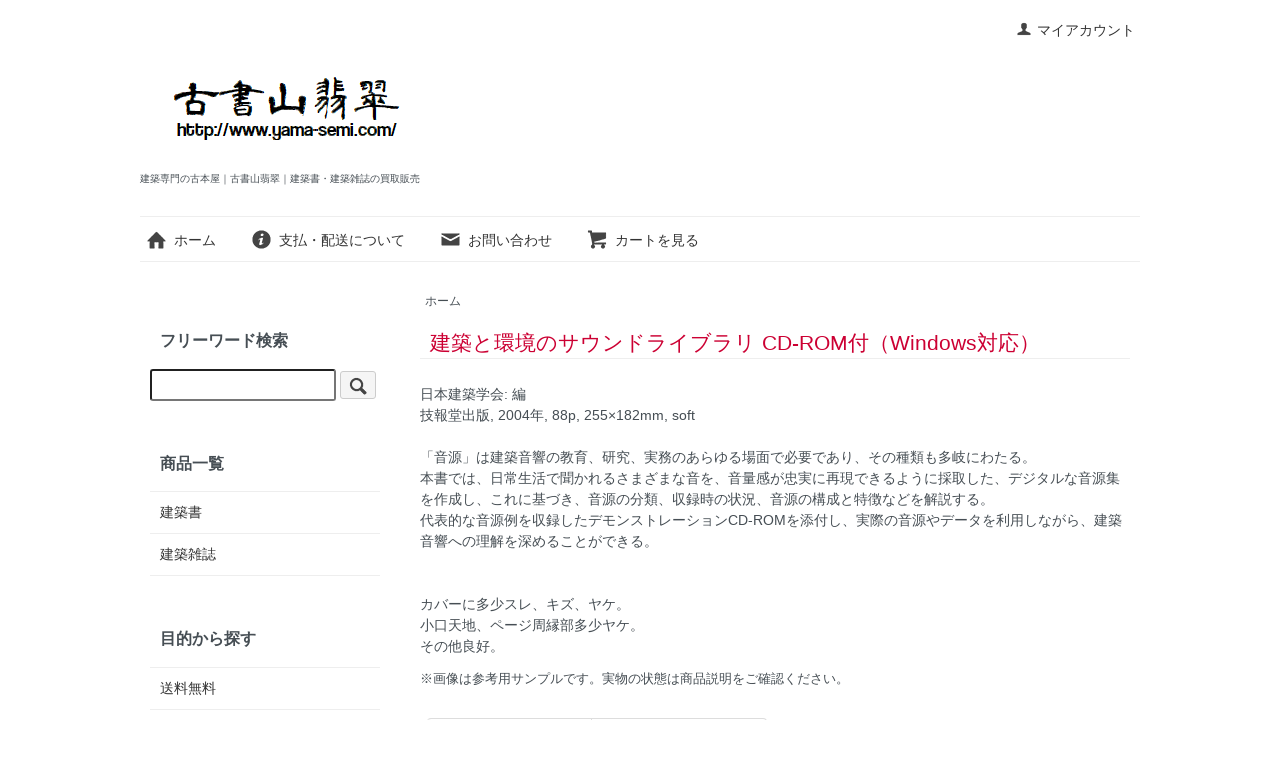

--- FILE ---
content_type: text/html; charset=EUC-JP
request_url: https://www.yama-semi.com/?pid=173278059
body_size: 7434
content:
<!DOCTYPE html PUBLIC "-//W3C//DTD XHTML 1.0 Transitional//EN" "http://www.w3.org/TR/xhtml1/DTD/xhtml1-transitional.dtd">
<html xmlns:og="http://ogp.me/ns#" xmlns:fb="http://www.facebook.com/2008/fbml" xmlns:mixi="http://mixi-platform.com/ns#" xmlns="http://www.w3.org/1999/xhtml" xml:lang="ja" lang="ja" dir="ltr">
<head>
<meta http-equiv="content-type" content="text/html; charset=euc-jp" />
<meta http-equiv="X-UA-Compatible" content="IE=edge,chrome=1" />
<title>建築と環境のサウンドライブラリ CD-ROM付（Windows対応）｜建築書・建築雑誌の買取販売-古書山翡翠</title>
<meta name="Keywords" content="建築と環境のサウンドライブラリ" />
<meta name="Description" content="建築と環境のサウンドライブラリ CD-ROM付（Windows対応）" />
<meta name="Author" content="古書山翡翠" />
<meta name="Copyright" content="Copyright&copy;2009-2018 yama-semi.com" />
<meta http-equiv="content-style-type" content="text/css" />
<meta http-equiv="content-script-type" content="text/javascript" />
<link rel="stylesheet" href="https://www.yama-semi.com/css/framework/colormekit.css" type="text/css" />
<link rel="stylesheet" href="https://www.yama-semi.com/css/framework/colormekit-responsive.css" type="text/css" />
<link rel="stylesheet" href="https://img12.shop-pro.jp/PA01068/017/css/51/index.css?cmsp_timestamp=20251218111208" type="text/css" />
<link rel="stylesheet" href="https://img12.shop-pro.jp/PA01068/017/css/51/product.css?cmsp_timestamp=20251218111208" type="text/css" />

<link rel="alternate" type="application/rss+xml" title="rss" href="https://www.yama-semi.com/?mode=rss" />
<link rel="alternate" media="handheld" type="text/html" href="https://www.yama-semi.com/?prid=173278059" />
<link rel="shortcut icon" href="https://img12.shop-pro.jp/PA01068/017/favicon.ico?cmsp_timestamp=20260115131537" />
<script type="text/javascript" src="//ajax.googleapis.com/ajax/libs/jquery/1.7.2/jquery.min.js" ></script>
<meta property="og:title" content="建築と環境のサウンドライブラリ CD-ROM付（Windows対応）｜建築書・建築雑誌の買取販売-古書山翡翠" />
<meta property="og:description" content="建築と環境のサウンドライブラリ CD-ROM付（Windows対応）" />
<meta property="og:url" content="https://www.yama-semi.com?pid=173278059" />
<meta property="og:site_name" content="建築専門の古本屋｜古書山翡翠｜建築書・建築雑誌の買取販売" />
<meta property="og:image" content="https://img12.shop-pro.jp/PA01068/017/product/173278059.jpg?cmsp_timestamp=20230224141736"/>
<script>
  (function(i,s,o,g,r,a,m){i['GoogleAnalyticsObject']=r;i[r]=i[r]||function(){
  (i[r].q=i[r].q||[]).push(arguments)},i[r].l=1*new Date();a=s.createElement(o),
  m=s.getElementsByTagName(o)[0];a.async=1;a.src=g;m.parentNode.insertBefore(a,m)
  })(window,document,'script','//www.google-analytics.com/analytics.js','ga');

  ga('create', 'UA-50800790-1', 'yama-semi.com');
　ga('require', 'displayfeatures');
  ga('send', 'pageview');

</script>
<script>
  var Colorme = {"page":"product","shop":{"account_id":"PA01068017","title":"\u5efa\u7bc9\u5c02\u9580\u306e\u53e4\u672c\u5c4b\uff5c\u53e4\u66f8\u5c71\u7fe1\u7fe0\uff5c\u5efa\u7bc9\u66f8\u30fb\u5efa\u7bc9\u96d1\u8a8c\u306e\u8cb7\u53d6\u8ca9\u58f2"},"basket":{"total_price":0,"items":[]},"customer":{"id":null},"inventory_control":"product","product":{"shop_uid":"PA01068017","id":173278059,"name":"\u5efa\u7bc9\u3068\u74b0\u5883\u306e\u30b5\u30a6\u30f3\u30c9\u30e9\u30a4\u30d6\u30e9\u30ea CD-ROM\u4ed8\uff08Windows\u5bfe\u5fdc\uff09","model_number":"\u7ba1\u7406No.2510-1AY","stock_num":0,"sales_price":0,"sales_price_including_tax":0,"variants":[],"category":{"id_big":2860715,"id_small":0},"groups":[{"id":90067}],"members_price":1650,"members_price_including_tax":1650}};

  (function() {
    function insertScriptTags() {
      var scriptTagDetails = [{"src":"https:\/\/connect.buyee.jp\/8479f330f3132fb958014fec95c74a54c24854c75cc29bc4c2e0a6c46a1f98df\/main.js","integrity":"sha384-S4NnZJAksliC8HTCx2IxXNWh9u\/ZOACjosXvVl2o7avefpLKcvW6mEUGtWdZy9d4"}];
      var entry = document.getElementsByTagName('script')[0];

      scriptTagDetails.forEach(function(tagDetail) {
        var script = document.createElement('script');

        script.type = 'text/javascript';
        script.src = tagDetail.src;
        script.async = true;

        if( tagDetail.integrity ) {
          script.integrity = tagDetail.integrity;
          script.setAttribute('crossorigin', 'anonymous');
        }

        entry.parentNode.insertBefore(script, entry);
      })
    }

    window.addEventListener('load', insertScriptTags, false);
  })();
</script>
</head>
<body>
<meta name="colorme-acc-payload" content="?st=1&pt=10029&ut=173278059&at=PA01068017&v=20260119225532&re=&cn=337e6cafc6234af73d93b2730e2aa513" width="1" height="1" alt="" /><script>!function(){"use strict";Array.prototype.slice.call(document.getElementsByTagName("script")).filter((function(t){return t.src&&t.src.match(new RegExp("dist/acc-track.js$"))})).forEach((function(t){return document.body.removeChild(t)})),function t(c){var r=arguments.length>1&&void 0!==arguments[1]?arguments[1]:0;if(!(r>=c.length)){var e=document.createElement("script");e.onerror=function(){return t(c,r+1)},e.src="https://"+c[r]+"/dist/acc-track.js?rev=3",document.body.appendChild(e)}}(["acclog001.shop-pro.jp","acclog002.shop-pro.jp"])}();</script><script src="https://img.shop-pro.jp/tmpl_js/73/jquery.tile.js"></script>
<script src="https://img.shop-pro.jp/tmpl_js/73/jquery.skOuterClick.js"></script>
<div id="wrapper" class="container mar_auto pad_t_20">
  <div id="header" class="mar_b_30">
    
    <ul class="inline pull-right col-sm-12 hidden-phone txt_r">
      <li>
        <a href="https://www.yama-semi.com/?mode=myaccount" class="txt_c_333"><i class="icon-b icon-user va-10 mar_r_5"></i>マイアカウント</a>
      </li>
          </ul>
    
    
        
    <div class="txt_24"><a href="./"><img src="https://img12.shop-pro.jp/PA01068/017/PA01068017.png?cmsp_timestamp=20260115131537" alt="建築専門の古本屋｜古書山翡翠｜建築書・建築雑誌の買取販売" /></a></div>
          <p class="txt_10">建築専門の古本屋｜古書山翡翠｜建築書・建築雑誌の買取販売</p>
        <ul class="inline mar_t_30 bor_t_1 bor_b_1">
      <li class="pad_v_10 mar_r_20"><a href="./" class="txt_c_333"><i class="icon-lg-b icon-home va-30 mar_r_5"></i>ホーム</a></li>
      <li class="pad_v_10 mar_r_20"><a href="https://www.yama-semi.com/?mode=sk" class="txt_c_333"><i class="icon-lg-b icon-help va-30 mar_r_5"></i>支払・配送について</a></li>
      <li class="pad_v_10 mar_r_20"><a href="https://yamasemi.shop-pro.jp/customer/inquiries/new" class="txt_c_333"><i class="icon-lg-b icon-mail va-30 mar_r_5"></i>お問い合わせ</a></li>
      <li class="pad_v_10 mar_r_20"><a href="https://www.yama-semi.com/cart/proxy/basket?shop_id=PA01068017&shop_domain=yama-semi.com" class="txt_c_333"><i class="icon-lg-b icon-cart va-30 mar_r_5"></i>カートを見る</a></li>
    </ul>
  </div>
  <div class="row">
    <div id="contents" class="col col-lg-9 col-sm-12 mar_b_50">
      <div id="product">
  
  <div class="small-12 large-12 columns">
    <ul class="topicpath-nav inline txt_12">
      <li><a href="./">ホーム</a></li>
                </ul>
      </div>
  
      <form name="product_form" method="post" action="https://www.yama-semi.com/cart/proxy/basket/items/add">
      <h2 class="pad_l_10 mar_b_5 txt_25 txt_fwn bor_b_1"><span style="color:#CC0033">建築と環境のサウンドライブラリ CD-ROM付（Windows対応）</span></h2>
      <div class="row">
        
				
				<div class="product-order-exp clearfix col-lg-12 mar_t_20 mar_b_20">
          <!DOCTYPE HTML PUBLIC "-//W3C//DTD HTML 4.0 Transitional//EN">
<html><head><title></title>
<meta content="text/html; charset=shift_jis" http-equiv="Content-Type">
<meta name="GENERATOR" content="MSHTML 8.00.6001.18852"></head>
<body>
<p>日本建築学会: 編<br>
 
 技報堂出版, 
2004年,&nbsp;88p,&nbsp;255×182mm,&nbsp;soft<br><br>
「音源」は建築音響の教育、研究、実務のあらゆる場面で必要であり、その種類も多岐にわたる。<br>
本書では、日常生活で聞かれるさまざまな音を、音量感が忠実に再現できるように採取した、デジタルな音源集を作成し、これに基づき、音源の分類、収録時の状況、音源の構成と特徴などを解説する。<br>
代表的な音源例を収録したデモンストレーションCD-ROMを添付し、実際の音源やデータを利用しながら、建築音響への理解を深めることができる。
<br><br>



<br>
カバーに多少スレ、キズ、ヤケ。<br>
小口天地、ページ周縁部多少ヤケ。<br>
 
 その他良好。</p></body></html>

<p class="note">※画像は参考用サンプルです。実物の状態は商品説明をご確認ください。</p>
				</div>
        

        
        <div class="col col-lg-6 col-sm-12 mar_b_30">
          <table class="table table-bordered">
                        <tr>
              <th>
                販売価格              </th>
              <td>
                
                0円(税込)
                
                              </td>
            </tr>
                                      <tr>
                <th>在庫状況</th>
                <td><font color="#FF0000"><b>sold out</b></font></td>
              </tr>
                      </table>
        </div>
        

        
        <div class="col col-lg-6 col-sm-12 mar_b_30">
          <ul class="mar_b_20">
                                    <li><a href="https://www.yama-semi.com/?mode=sk#info">特定商取引法に基づく表記（返品等）</a></li>
            <li><a href="mailto:?subject=%E3%80%90%E5%BB%BA%E7%AF%89%E5%B0%82%E9%96%80%E3%81%AE%E5%8F%A4%E6%9C%AC%E5%B1%8B%EF%BD%9C%E5%8F%A4%E6%9B%B8%E5%B1%B1%E7%BF%A1%E7%BF%A0%EF%BD%9C%E5%BB%BA%E7%AF%89%E6%9B%B8%E3%83%BB%E5%BB%BA%E7%AF%89%E9%9B%91%E8%AA%8C%E3%81%AE%E8%B2%B7%E5%8F%96%E8%B2%A9%E5%A3%B2%E3%80%91%E3%81%AE%E3%80%8C%E5%BB%BA%E7%AF%89%E3%81%A8%E7%92%B0%E5%A2%83%E3%81%AE%E3%82%B5%E3%82%A6%E3%83%B3%E3%83%89%E3%83%A9%E3%82%A4%E3%83%96%E3%83%A9%E3%83%AA%20CD-ROM%E4%BB%98%EF%BC%88Windows%E5%AF%BE%E5%BF%9C%EF%BC%89%E3%80%8D%E3%81%8C%E3%81%8A%E3%81%99%E3%81%99%E3%82%81%E3%81%A7%E3%81%99%EF%BC%81&body=%0D%0A%0D%0A%E2%96%A0%E5%95%86%E5%93%81%E3%80%8C%E5%BB%BA%E7%AF%89%E3%81%A8%E7%92%B0%E5%A2%83%E3%81%AE%E3%82%B5%E3%82%A6%E3%83%B3%E3%83%89%E3%83%A9%E3%82%A4%E3%83%96%E3%83%A9%E3%83%AA%20CD-ROM%E4%BB%98%EF%BC%88Windows%E5%AF%BE%E5%BF%9C%EF%BC%89%E3%80%8D%E3%81%AEURL%0D%0Ahttps%3A%2F%2Fwww.yama-semi.com%2F%3Fpid%3D173278059%0D%0A%0D%0A%E2%96%A0%E3%82%B7%E3%83%A7%E3%83%83%E3%83%97%E3%81%AEURL%0Ahttps%3A%2F%2Fwww.yama-semi.com%2F">この商品を友達に教える</a></li>
            <li><a href="https://yamasemi.shop-pro.jp/customer/products/173278059/inquiries/new">この商品について問い合わせる</a></li>
            <li><a href="https://www.yama-semi.com/?mode=cate&cbid=2860715&csid=0">買い物を続ける</a></li>
          </ul>
          <ul class="unstyled">
            <li>
              <div class="line-it-button" data-lang="ja" data-type="share-a" data-ver="3"
                         data-color="default" data-size="small" data-count="false" style="display: none;"></div>
                       <script src="https://www.line-website.com/social-plugins/js/thirdparty/loader.min.js" async="async" defer="defer"></script>
              
              <a href="https://twitter.com/share" class="twitter-share-button" data-url="https://www.yama-semi.com/?pid=173278059" data-text="" data-lang="ja" >ツイート</a>
<script charset="utf-8">!function(d,s,id){var js,fjs=d.getElementsByTagName(s)[0],p=/^http:/.test(d.location)?'http':'https';if(!d.getElementById(id)){js=d.createElement(s);js.id=id;js.src=p+'://platform.twitter.com/widgets.js';fjs.parentNode.insertBefore(js,fjs);}}(document, 'script', 'twitter-wjs');</script>
            </li>
            <li>
                            
            </li>
          </ul>
        </div>
        

      </div>

      
            

      
      <div class="product-order mar_b_50">
        <div>
                      <div class="mar_t_20 mar_b_20">
                              <button class="btn btn-lg btn-block" type="button" disabled="disabled"><span style="color:#CC0033">SOLD OUT</span></button>
                          </div>
                    <p class="stock_error hide mar_t_20 mar_b_20"></p>
        </div>
      </div>
      

      
            

      <input type="hidden" name="user_hash" value="e91f6560d8ae293f3379cfcabb7ca32a"><input type="hidden" name="members_hash" value="e91f6560d8ae293f3379cfcabb7ca32a"><input type="hidden" name="shop_id" value="PA01068017"><input type="hidden" name="product_id" value="173278059"><input type="hidden" name="members_id" value=""><input type="hidden" name="back_url" value="https://www.yama-semi.com/?pid=173278059"><input type="hidden" name="reference_token" value="2f061b42fde04ab599c4007c07140f63"><input type="hidden" name="shop_domain" value="yama-semi.com">
    </form>
  </div>

      
              <ul class="product-image row unstyled mar_b_50">
                      <li class="col col-lg-12 mar_b_20 txt_c">
              <img src="https://img12.shop-pro.jp/PA01068/017/product/173278059.jpg?cmsp_timestamp=20230224141736" />
            </li>
                                                                                                                                                                                                                                                                                                                                                                                                                                                                                                                                                                                                                                                                                                                                                                                                                                                                                                                                                                                                                                                                                                                                                  </ul>
            	

<center><a href="https://www.yama-semi.com/?mode=cate&csid=0&cbid=2609390&sort=n"><img src="https://img12.shop-pro.jp/PA01068/017/etc/plus1_2.png" width="400" height="104" alt=""></a></center>

<span style="color:#CC0033"></span><span style="color:#CC0033"></span><span style="color:#990033"></span>
      
            

    </div>
    <div id="side" class="col col-lg-3 col-sm-12 mar_t_20 mar_b_50">
      
            
      
			<h3 class="pad_l_10">フリーワード検索</h3>
			<form action="https://www.yama-semi.com/" method="GET" class="mar_b_50">
        <input type="hidden" name="mode" value="srh" />
        <input type="text" name="keyword" />
        <button class="btn btn-xs"><i class="icon-lg-b icon-search va-35"></i><span class="visible-phone mar_l_5 pad_r_5 txt_14">SEARCH</span></button>
      </form>
      			
      
                        <div>
            <h3 class="pad_l_10">商品一覧</h3>
            <ul class="unstyled bor_b_1 mar_b_50">
                      <li class="pad_10 bor_t_1">
                <a href="https://www.yama-semi.com/?mode=cate&cbid=2157434&csid=0" class="show txt_c_333">
                                    建築書
                </a>
              </li>
                                    <li class="pad_10 bor_t_1">
                <a href="https://www.yama-semi.com/?mode=cate&cbid=2497674&csid=0" class="show txt_c_333">
                                    建築雑誌
                </a>
              </li>
                    </ul>
          </div>
                    
      
                        <div>
            <h3 class="pad_l_10">目的から探す</h3>
            <ul class="unstyled bor_b_1 mar_b_50">
                    <li class="pad_10 bor_t_1">
              <a href="https://www.yama-semi.com/?mode=grp&gid=2874344" class="show txt_c_333">
                                送料無料
              </a>
            </li>
                                  <li class="pad_10 bor_t_1">
              <a href="https://www.yama-semi.com/?mode=grp&gid=470551" class="show txt_c_333">
                                全集
              </a>
            </li>
                                  <li class="pad_10 bor_t_1">
              <a href="https://www.yama-semi.com/?mode=grp&gid=446967" class="show txt_c_333">
                                シリーズ
              </a>
            </li>
                                  <li class="pad_10 bor_t_1">
              <a href="https://www.yama-semi.com/?mode=grp&gid=90068" class="show txt_c_333">
                                建築雑誌（タイトル別）
              </a>
            </li>
                                  <li class="pad_10 bor_t_1">
              <a href="https://www.yama-semi.com/?mode=grp&gid=439103" class="show txt_c_333">
                                建築雑誌（出版年別）
              </a>
            </li>
                                  <li class="pad_10 bor_t_1">
              <a href="https://www.yama-semi.com/?mode=grp&gid=437840" class="show txt_c_333">
                                建築家
              </a>
            </li>
                                  <li class="pad_10 bor_t_1">
              <a href="https://www.yama-semi.com/?mode=grp&gid=440934" class="show txt_c_333">
                                建築用途
              </a>
            </li>
                                  <li class="pad_10 bor_t_1">
              <a href="https://www.yama-semi.com/?mode=grp&gid=440971" class="show txt_c_333">
                                キーワード
              </a>
            </li>
                                  <li class="pad_10 bor_t_1">
              <a href="https://www.yama-semi.com/?mode=grp&gid=447031" class="show txt_c_333">
                                DVD / 映像 / CD
              </a>
            </li>
                                  <li class="pad_10 bor_t_1">
              <a href="https://www.yama-semi.com/?mode=grp&gid=508297" class="show txt_c_333">
                                文庫・新書
              </a>
            </li>
                    </ul>
          </div>
                    
      
        <ul class="unstyled bor_b_1 mar_b_50">		
				<a href="https://www.yama-semi.com/?mode=sk#delivery"><img src="https://img12.shop-pro.jp/PA01068/017/etc_base64/cG9zdGFnZTM.gif" alt="送料一覧" title="送料一覧"/></a><br>
      						
	
			
        <h3 class="pad_l_10">営業日[発送]カレンダー</h3>
        <ul class="unstyled bor_b_1 mar_b_50">		
				  <div class="side_section side_section_cal">
  		  <div class="side_cal">
		      <table class="tbl_calendar">
    <caption>2026年1月</caption>
    <tr>
        <th class="sun">日</th>
        <th>月</th>
        <th>火</th>
        <th>水</th>
        <th>木</th>
        <th>金</th>
        <th class="sat">土</th>
    </tr>
    <tr>
<td></td>
<td></td>
<td></td>
<td></td>
<td class="thu holiday" style="color: #ff0000;">1</td>
<td class="fri" style="color: #ff0000;">2</td>
<td class="sat" style="color: #ff0000;">3</td>
</tr>
<tr>
<td class="sun" style="color: #ff0000;">4</td>
<td class="mon" style="color: #ff0000;">5</td>
<td class="tue" style="color: #ff0000;">6</td>
<td class="wed" style="color: #ff0000;">7</td>
<td class="thu" style="color: #ff0000;">8</td>
<td class="fri" style="color: #ff0000;">9</td>
<td class="sat" style="color: #ff0000;">10</td>
</tr>
<tr>
<td class="sun" style="color: #ff0000;">11</td>
<td class="mon holiday" style="color: #ff0000;">12</td>
<td class="tue">13</td>
<td class="wed">14</td>
<td class="thu">15</td>
<td class="fri" style="color: #ff0000;">16</td>
<td class="sat" style="color: #ff0000;">17</td>
</tr>
<tr>
<td class="sun" style="color: #ff0000;">18</td>
<td class="mon">19</td>
<td class="tue">20</td>
<td class="wed">21</td>
<td class="thu">22</td>
<td class="fri">23</td>
<td class="sat" style="color: #ff0000;">24</td>
</tr>
<tr>
<td class="sun" style="color: #ff0000;">25</td>
<td class="mon">26</td>
<td class="tue">27</td>
<td class="wed">28</td>
<td class="thu">29</td>
<td class="fri">30</td>
<td class="sat" style="color: #ff0000;">31</td>
</tr>
</table><table class="tbl_calendar">
    <caption>2026年2月</caption>
    <tr>
        <th class="sun">日</th>
        <th>月</th>
        <th>火</th>
        <th>水</th>
        <th>木</th>
        <th>金</th>
        <th class="sat">土</th>
    </tr>
    <tr>
<td class="sun" style="color: #ff0000;">1</td>
<td class="mon">2</td>
<td class="tue">3</td>
<td class="wed">4</td>
<td class="thu">5</td>
<td class="fri">6</td>
<td class="sat" style="color: #ff0000;">7</td>
</tr>
<tr>
<td class="sun" style="color: #ff0000;">8</td>
<td class="mon">9</td>
<td class="tue">10</td>
<td class="wed holiday" style="color: #ff0000;">11</td>
<td class="thu">12</td>
<td class="fri">13</td>
<td class="sat" style="color: #ff0000;">14</td>
</tr>
<tr>
<td class="sun" style="color: #ff0000;">15</td>
<td class="mon">16</td>
<td class="tue">17</td>
<td class="wed">18</td>
<td class="thu">19</td>
<td class="fri">20</td>
<td class="sat" style="color: #ff0000;">21</td>
</tr>
<tr>
<td class="sun" style="color: #ff0000;">22</td>
<td class="mon holiday" style="color: #ff0000;">23</td>
<td class="tue">24</td>
<td class="wed">25</td>
<td class="thu">26</td>
<td class="fri">27</td>
<td class="sat" style="color: #ff0000;">28</td>
</tr>
</table>
		    </div>
		    		      <div class="side_cal_memo">
		        <span style="color:#CC0033">※赤文字の日はお休み</span>
		      </div>
		    		  </div>
		      

        <h3 class="pad_l_10">コンテンツ</h3>
        <ul class="unstyled bor_b_1 mar_b_50">
          
                                    <li class="pad_10 bor_t_1"><a href="https://www.yama-semi.com/?mode=f1" class="show txt_c_333">建築書・建築雑誌の買取案内</a></li>
                                
          <li class="pad_10 bor_t_1"><a href="https://www.yama-semi.com/?mode=sk#payment" class="show txt_c_333">お支払い方法について</a></li>
          <li class="pad_10 bor_t_1"><a href="https://www.yama-semi.com/?mode=sk" class="show txt_c_333">配送方法・送料について</a></li>
                    
          <li class="pad_10 bor_t_1 visible-phone"><a href="https://www.yama-semi.com/?mode=myaccount" class="txt_c_333">マイアカウント</a></li>
                    
        </ul>
      </div>
              <div class="hidden-phone mar_b_50">
          <h3 class="pad_l_10">モバイルショップ</h3>
          <img src="https://img12.shop-pro.jp/PA01068/017/qrcode.jpg?cmsp_timestamp=20260115131537" class="show mar_auto" />
        </div>
                </div>
  </div>
  <div id="footer" class="pad_v_30 bor_t_1 txt_c">

      <ul class="inline">
                        <li>
            <a href="https://twitter.com/kosho_yamasemi" target="_blank"><i class="icon-lg-b icon-twitter"></i></a>
          </li>
                          <li>
            <a href="https://instagram.com/ya_ma_se_mi" target="_blank"><i class="icon-lg-b icon-instagram"></i></a>
          </li>
                                  </ul>


    <ul class="inline">
      <li><a href="./" class="txt_c_333">ホーム</a></li>
      <li><a href="https://www.yama-semi.com/?mode=sk" class="txt_c_333">支払・配送について</a></li>
      <li><a href="https://www.yama-semi.com/?mode=sk#info" class="txt_c_333">特定商取引法に基づく表記</a></li>
      <li><a href="https://www.yama-semi.com/?mode=privacy" class="txt_c_333">プライバシーポリシー</a></li>
      <li><a href="https://yamasemi.shop-pro.jp/customer/inquiries/new" class="txt_c_333">お問い合わせ</a></li>
    </ul>
    <p><address>Copyright &#169; 古書山翡翠 2009-2023. All Rights Reserved.<br>
東京都公安委員会許可 第304350807958号</address></p>
  </div>
</div>

<script>
  $(function () {
    // viewport
    var viewport = document.createElement('meta');
    viewport.setAttribute('name', 'viewport');
    viewport.setAttribute('content', 'width=device-width, initial-scale=1.0, maximum-scale=1.0');
    document.getElementsByTagName('head')[0].appendChild(viewport);

    function window_size_switch_func() {
      if($(window).width() >= 768) {
        // product option switch -> table
        $('#prd-opt-table').html($('.prd-opt-table').html());
        $('#prd-opt-table table').addClass('table table-bordered');
        $('#prd-opt-select').empty();
      } else {
        // product option switch -> select
        $('#prd-opt-table').empty();
        if($('#prd-opt-select > *').size() == 0) {
          $('#prd-opt-select').append($('.prd-opt-select').html());
        }
      }
    }
    window_size_switch_func();
    $(window).load(function () {
      $('.history-unit').tile();
    });
    $(window).resize(function () {
      window_size_switch_func();
      $('.history-unit').tile();
    });
  });
</script><script type="text/javascript" src="https://www.yama-semi.com/js/cart.js" ></script>
<script type="text/javascript" src="https://www.yama-semi.com/js/async_cart_in.js" ></script>
<script type="text/javascript" src="https://www.yama-semi.com/js/product_stock.js" ></script>
<script type="text/javascript" src="https://www.yama-semi.com/js/js.cookie.js" ></script>
<script type="text/javascript" src="https://www.yama-semi.com/js/favorite_button.js" ></script>
</body></html>

--- FILE ---
content_type: text/css
request_url: https://img12.shop-pro.jp/PA01068/017/css/51/product.css?cmsp_timestamp=20251218111208
body_size: 196
content:
.input-prepend.input-append input {
  font-size: 24px;
  padding-top: 11px;
  padding-bottom: 11px;
  width: 100px;
  text-align: right;
}
.stock_error {
  color: #DB5656;
}

span.del {
  text-decoration-line: line-through;
  text-decoration-style:double;
  text-decoration-color: red;
}

.note {
  margin-top: 1.0em;
  font-size: 0.9em;
}

--- FILE ---
content_type: text/javascript
request_url: https://connect.buyee.jp/8479f330f3132fb958014fec95c74a54c24854c75cc29bc4c2e0a6c46a1f98df/main.js
body_size: 138780
content:
/*! For license information please see main.js.LICENSE.txt */
(()=>{var e,n,t={54803:(e,n,t)=>{"use strict";t.d(n,{bX:()=>i});const o="https://buyee.jp",a="https://connect.buyee.jp",r="https://media.buyee.jp";t(86691);const i={B_TOP_URL:o,B_MYPAGE_URL:`${o}/mypage`,B_CART_URL:`${o}/myshopping/cart`,B_CART_API:`${o}/externalapi/cart`,B_OTHERBUYEE_API:`${o}/externalapi/otherbuyee`,B_CHECK_BUYEE_CART_API:`${o}/externalapi/check_cart`,B_RELAY_URL:`${o}/buyee-connect/cart`,B_CONNECT_URL:a,B_CONNECT_IFRAME_URL:`${a}/8479f330f3132fb958014fec95c74a54c24854c75cc29bc4c2e0a6c46a1f98df/widget/`,B_CONNECT_COOKIE_IFRAME_URL:`${a}/8479f330f3132fb958014fec95c74a54c24854c75cc29bc4c2e0a6c46a1f98df/cookie_widget/`,B_IP_URL:"https://ip-country.connect.buyee.jp/",B_INQUIRY_URL:`${o}/help/yahoo/guide/inquiries`,B_HELP_URL:"https://bc.help.buyee.jp",B_MEDIA_MOCK:"https://connect.stg.buyee.jp",B_MEDIA_URL:r,B_MEDIA_CAMPAIGN_URL:`${r}/campaign`,B_HCD_COUPON_URL:`${o}/coupon?code=`,B_ERROR_CODE_FIRST_TIME_COOKIE:4500,B_MESSAGE_SUCCESS:"success",B_MESSAGE_WARNING:"warning",BC_IFRAME_WRAPPER_ID:"buyee-bcSection",BC_IFRAME_WRAPPER_CLASS:"bcIframeWrap",BC_IFRAME_ID:"buyee-bcFrame",BC_COOKIE_IFRAME_ID:"buyee-bcCookieFrame",BC_MAIN_JS_ID:"#bc-script, #gc-script",DEFAULT_EXCLUDED_COUNTRIES:["JP"],REQUEST:{MODE:"cors",CREDENTIALS:"include"},HEADERS:{CART:{"X-BUYEE-A2B":"buyee_a2b"},IP:{"X-API-KEY":"JumehYwW1Z4bsTITQMXdbxF5lX7llLiSC61hbs00"}}}},14327:(e,n,t)=>{"use strict";t.r(n),t.d(n,{CSS_10mois_com:()=>a});var o=t(54803);const a=`\n  @media only screen and (max-width: 768px) {\n    ${`\n.${o.bX.BC_IFRAME_WRAPPER_CLASS}.is-badge {\n  z-index: 2;\n}\n.${o.bX.BC_IFRAME_WRAPPER_CLASS}.is-balloon {\n  z-index: 2;\n}\n`}\n  }\n  @media only screen {\n    ${`\n.${o.bX.BC_IFRAME_WRAPPER_CLASS} {\n  z-index: 9998;\n}\n`}\n  }\n`},52231:(e,n,t)=>{"use strict";t.r(n),t.d(n,{CSS_168do_jp:()=>a});var o=t(54803);const a=`\n  @media only screen {\n    ${`\n.${o.bX.BC_IFRAME_WRAPPER_CLASS} {\n  z-index: 2147483647;\n}\n.${o.bX.BC_IFRAME_WRAPPER_CLASS}.is-badge {\n  z-index: 29;\n}\n.${o.bX.BC_IFRAME_WRAPPER_CLASS}.is-balloon {\n  z-index: 29;\n}\n`}\n  }\n`},34128:(e,n,t)=>{"use strict";t.r(n),t.d(n,{CSS_1stwood_official_ec:()=>a});var o=t(85823);const a=`\n  @media only screen {\n    ${`\n.${o.BUYEE.BC_IFRAME_WRAPPER_CLASS} {\n  z-index: 2147483647;\n}\n.${o.BUYEE.BC_IFRAME_WRAPPER_CLASS}.is-badge {\n  z-index: 899;\n}\n`}\n  }\n  @media only screen and (max-width: 480px) {\n    ${`\n.${o.BUYEE.BC_IFRAME_WRAPPER_CLASS}.is-badge {\n  bottom: 70px;\n}\n.${o.BUYEE.BC_IFRAME_WRAPPER_CLASS}.is-balloon {\n  bottom: 70px;\n}\n.${o.BUYEE.BC_IFRAME_WRAPPER_CLASS}.is-cart {\n  bottom: 70px;\n}\n`}\n  }\n`},70697:(e,n,t)=>{"use strict";t.r(n),t.d(n,{CSS_247lingerie_co:()=>a});var o=t(54803);const a=`\n  @media only screen {\n    ${`\n.${o.bX.BC_IFRAME_WRAPPER_CLASS} {\n  z-index: 2147483647;\n}\n.${o.bX.BC_IFRAME_WRAPPER_CLASS}.is-badge {\n  z-index: 9;\n}\n.${o.bX.BC_IFRAME_WRAPPER_CLASS}.is-balloon {\n  z-index: 9;\n}\n`}\n  }\n`},31729:(e,n,t)=>{"use strict";t.r(n),t.d(n,{CSS_31sdm_jp:()=>a});var o=t(54803);const a=`\n  @media only screen and (max-width: 720px) {\n    ${`\n.${o.bX.BC_IFRAME_WRAPPER_CLASS}.is-badge {\n  z-index: 9;\n}\n.${o.bX.BC_IFRAME_WRAPPER_CLASS}.is-balloon {\n  z-index: 9;\n}\n`}\n  }\n  @media only screen {\n    ${`\n.${o.bX.BC_IFRAME_WRAPPER_CLASS} {\n  z-index: 2147483647;\n}\n`}\n  }\n`},67641:(e,n,t)=>{"use strict";t.r(n),t.d(n,{CSS_77tokyonoble_base_shop:()=>a});var o=t(85823);const a=`\n  @media only screen {\n    ${`\n.${o.BUYEE.BC_IFRAME_WRAPPER_CLASS} {\n  z-index: 2147483647;\n}\n.${o.BUYEE.BC_IFRAME_WRAPPER_CLASS}.is-badge {\n  z-index: 1000;\n}\n.${o.BUYEE.BC_IFRAME_WRAPPER_CLASS}.is-balloon {\n  z-index: 1000;\n}\n`}\n  }\n`},5747:(e,n,t)=>{"use strict";t.r(n),t.d(n,{CSS_8labo_jp:()=>a});var o=t(54803);const a=`\n  @media only screen and (max-width: 990px) {\n    ${`\n.${o.bX.BC_IFRAME_WRAPPER_CLASS} {\n  z-index: 2147483647;\n}\n.${o.bX.BC_IFRAME_WRAPPER_CLASS}.is-badge {\n  z-index: 2;\n}\n.${o.bX.BC_IFRAME_WRAPPER_CLASS}.is-balloon {\n  z-index: 2;\n}\n`}\n  }\n\n  @media only screen {\n    ${`\n.${o.bX.BC_IFRAME_WRAPPER_CLASS} {\n  z-index: 2147483647;\n}\n#shopify-chat {\n  z-index: 2147483646;\n}\n`}\n  }\n`},21965:(e,n,t)=>{"use strict";t.r(n),t.d(n,{CSS_a_seifuku10_com:()=>a});var o=t(54803);const a=`\n@media only screen {\n  ${`\n.${o.bX.BC_IFRAME_WRAPPER_CLASS} {\n  z-index: 2147483647;\n}\n.${o.bX.BC_IFRAME_WRAPPER_CLASS}.is-badge {\n  z-index: 9;\n}\n.${o.bX.BC_IFRAME_WRAPPER_CLASS}.is-balloon {\n  z-index: 9;\n}\n`}\n}\n`},61304:(e,n,t)=>{"use strict";t.r(n),t.d(n,{CSS_a_sofmap_com:()=>i});var o=t(85823);const a=!!document.querySelector(".ftb_box"),r=!!document.querySelector("#remote_cs"),i=`\n@media only screen and (max-width: 680px) {\n  ${a||r?`\n.${o.BUYEE.BC_IFRAME_WRAPPER_CLASS} {\n  bottom: 70px;\n}\n`:""}\n}\n`},88947:(e,n,t)=>{"use strict";t.r(n),t.d(n,{CSS_acate_jp:()=>a});var o=t(54803);const a=`\n  @media only screen and (max-width: 1024px) {\n    ${`\n.${o.bX.BC_IFRAME_WRAPPER_CLASS}.is-badge {\n  z-index: 2;\n}\n.${o.bX.BC_IFRAME_WRAPPER_CLASS}.is-balloon {\n  z-index: 2;\n}\n`}\n  }\n  @media only screen {\n    ${`\n.${o.bX.BC_IFRAME_WRAPPER_CLASS} {\n  z-index: 2147483647;\n}\n`}\n  }\n`},80732:(e,n,t)=>{"use strict";t.r(n),t.d(n,{CSS_addelmgearshop_com:()=>a});var o=t(54803);const a=`\n  @media only screen {\n    ${`\n.${o.bX.BC_IFRAME_WRAPPER_CLASS} {\n  z-index: 2147483647;\n}\n.${o.bX.BC_IFRAME_WRAPPER_CLASS}.is-badge,.is-balloon {\n  z-index: 110;\n  bottom: 60px;\n}\n.${o.bX.BC_IFRAME_WRAPPER_CLASS}.is-cart,\n.is-step,\n.is-about,\n.is-minimize {\n  bottom: 60px;\n}\n`}\n  }\n`},98566:(e,n,t)=>{"use strict";t.r(n),t.d(n,{CSS_aibntokyo_com:()=>a});var o=t(54803);const a=`\n@media only screen {\n  ${`\n.${o.bX.BC_IFRAME_WRAPPER_CLASS} {\n  z-index: 2147483648;\n}\n.${o.bX.BC_IFRAME_WRAPPER_CLASS}.is-badge {\n  z-index: 9;\n  bottom: 60px;\n}\n.${o.bX.BC_IFRAME_WRAPPER_CLASS}.is-balloon {\n  z-index: 9;\n  bottom: 60px;\n}\n`}\n}\n`},57111:(e,n,t)=>{"use strict";t.r(n),t.d(n,{CSS_akakabeonline_com:()=>a});var o=t(54803);const a=`\n@media only screen {\n  ${`\n.${o.bX.BC_IFRAME_WRAPPER_CLASS} {\n  z-index: 2147483648;\n}\n.${o.bX.BC_IFRAME_WRAPPER_CLASS}.is-badge {\n  z-index: 2;\n}\n.${o.bX.BC_IFRAME_WRAPPER_CLASS}.is-balloon {\n  z-index: 2;\n}\n`}\n}\n`},35305:(e,n,t)=>{"use strict";t.r(n),t.d(n,{CSS_alorsparis_fr:()=>a});var o=t(54803);const a=`\n  @media only screen {\n    ${`\n.${o.bX.BC_IFRAME_WRAPPER_CLASS} {\n  z-index: 2147483647;\n}\n.${o.bX.BC_IFRAME_WRAPPER_CLASS}.is-badge {\n  z-index: 2;\n}\n.${o.bX.BC_IFRAME_WRAPPER_CLASS}.is-balloon {\n  z-index: 2;\n}\n`}\n  }\n`},79917:(e,n,t)=>{"use strict";t.r(n),t.d(n,{CSS_amulit_officialstore_com:()=>a});var o=t(54803);const a=`\n  @media only screen {\n    ${`\n.${o.bX.BC_IFRAME_WRAPPER_CLASS} {\n  z-index: 2147483647;\n}\n.${o.bX.BC_IFRAME_WRAPPER_CLASS}.is-badge {\n  z-index: 2;\n}\n.${o.bX.BC_IFRAME_WRAPPER_CLASS}.is-balloon {\n  z-index: 2;\n}\n`}\n  }\n`},66979:(e,n,t)=>{"use strict";t.r(n),t.d(n,{CSS_andt_art_com:()=>r});var o=t(54803);const a=`\n.${o.bX.BC_IFRAME_WRAPPER_CLASS} {\n  z-index: 2147483647;\n}`,r=`\n  @media only screen and (max-width: 990px) {\n    ${`\n.${o.bX.BC_IFRAME_WRAPPER_CLASS}.is-badge {\n  z-index: 2;\n}\n.${o.bX.BC_IFRAME_WRAPPER_CLASS}.is-balloon {\n  z-index: 2;\n}\n`}\n  }\n  @media only screen {\n    ${a}\n  }\n`},43571:(e,n,t)=>{"use strict";t.r(n),t.d(n,{CSS_annasui_co_jp:()=>o});const o=`\n  @media only screen and (max-width: 680px) {\n    .${t(85823).BUYEE.BC_IFRAME_WRAPPER_CLASS} {\n      top: 170px;\n    }\n  }\n`},95539:(e,n,t)=>{"use strict";t.r(n),t.d(n,{CSS_aphrodite_oneandbrand_co_jp:()=>a});var o=t(85823);const a=`\n  @media only screen {\n    ${`\n.${o.BUYEE.BC_IFRAME_WRAPPER_CLASS} {\n  z-index: 2147483647;\n}\n.${o.BUYEE.BC_IFRAME_WRAPPER_CLASS}.is-badge {\n  z-index: 1499;\n}\n.${o.BUYEE.BC_IFRAME_WRAPPER_CLASS}.is-balloon {\n  z-index: 1499;\n}\n`}\n  }\n`},52686:(e,n,t)=>{"use strict";t.r(n),t.d(n,{CSS_aporito_online_com:()=>a});var o=t(54803);const a=`\n  @media only screen {\n    ${`\n.${o.bX.BC_IFRAME_WRAPPER_CLASS} {\n  z-index: 2147483647;\n}\n.${o.bX.BC_IFRAME_WRAPPER_CLASS}.is-badge {\n  z-index: 2;\n}\n.${o.bX.BC_IFRAME_WRAPPER_CLASS}.is-balloon {\n  z-index: 2;\n}\n`}\n  }\n`},86749:(e,n,t)=>{"use strict";t.r(n),t.d(n,{CSS_aquadollwig_jp:()=>a});var o=t(85823);const a=`\n@media only screen and (max-width: 767px) {\n  ${!!document.querySelector(".fixed_menu_block.sp_only")?`\n.${o.BUYEE.BC_IFRAME_WRAPPER_CLASS} {\n  bottom: 70px;\n}\n`:""}\n}\n`},25846:(e,n,t)=>{"use strict";t.r(n),t.d(n,{CSS_argyle_a_l_myshopify_com:()=>a});var o=t(54803);const a=`\n  @media only screen {\n    ${`\n.${o.bX.BC_IFRAME_WRAPPER_CLASS} {\n  z-index: 2147483647;\n}\n.${o.bX.BC_IFRAME_WRAPPER_CLASS}.is-badge {\n  z-index: 9;\n}\n.${o.bX.BC_IFRAME_WRAPPER_CLASS}.is-balloon {\n  z-index: 9;\n`}\n  }\n`},15830:(e,n,t)=>{"use strict";t.r(n),t.d(n,{CSS_artcollection_red_brand_jp:()=>a});var o=t(85823);const a=`\n@media only screen {\n  ${`\n.${o.BUYEE.BC_IFRAME_WRAPPER_CLASS} {\n  z-index: 2147483647;\n}\n`}\n}\n\n@media only screen and (max-width: 990px) {\n  ${`\n.${o.BUYEE.BC_IFRAME_WRAPPER_CLASS}.is-badge {\n  z-index: 2;\n}\n.${o.BUYEE.BC_IFRAME_WRAPPER_CLASS}.is-balloon {\n  z-index: 2;\n}\n`}\n}\n`},10234:(e,n,t)=>{"use strict";t.r(n),t.d(n,{CSS_artjapan_base_shop:()=>o});const o=`\n  @media only screen and (max-width: 680px) {\n    ${`\n.${t(85823).BUYEE.BC_IFRAME_WRAPPER_CLASS} {\n  bottom: 50px;\n}`}\n  }\n`},63308:(e,n,t)=>{"use strict";t.r(n),t.d(n,{CSS_asalis_jp:()=>a});var o=t(54803);const a=`\n  @media only screen {\n    ${`\n.${o.bX.BC_IFRAME_WRAPPER_CLASS} {\n  z-index: 2147483647;\n}\n.${o.bX.BC_IFRAME_WRAPPER_CLASS}.is-badge {\n  z-index: 29;\n}\n.${o.bX.BC_IFRAME_WRAPPER_CLASS}.is-balloon {\n  z-index: 29;\n}\n`}\n  }\n`},85815:(e,n,t)=>{"use strict";t.r(n),t.d(n,{CSS_aster_g_com:()=>r});var o=t(85823);const a=!!document.querySelector("#bottom-bar.active:not(.disabled)"),r=`\n  @media only screen {\n    ${`\n.${o.BUYEE.BC_IFRAME_WRAPPER_CLASS} {\n  ${a?"bottom: 0px;z-index: 2147483647;":"z-index: 2147483647;"}\n}\n.${o.BUYEE.BC_IFRAME_WRAPPER_CLASS}.is-badge {\n  ${a?"bottom: 0px;z-index: 1049;":"z-index: 1049;"}\n}\n.${o.BUYEE.BC_IFRAME_WRAPPER_CLASS}.is-balloon {\n  ${a?"bottom: 0px;z-index: 1049;":"z-index: 1049;"}\n}\n`}\n  }\n`},52061:(e,n,t)=>{"use strict";t.r(n),t.d(n,{CSS_asunaro_shop_pro_jp:()=>a});var o=t(85823);const a=`\n  @media only screen {\n     ${`\n.${o.BUYEE.BC_IFRAME_WRAPPER_CLASS} {\n  z-index: 2147483647;\n}\n.${o.BUYEE.BC_IFRAME_WRAPPER_CLASS}.is-badge {\n    z-index: 99999998;\n}\n.${o.BUYEE.BC_IFRAME_WRAPPER_CLASS}.is-balloon {\n    z-index: 99999998;\n}\n`}\n  }\n`},6841:(e,n,t)=>{"use strict";t.r(n),t.d(n,{CSS_asuzacfoods_shop:()=>o});const o=`\n@media only screen and (max-width: 680px) {\n  ${`.${t(54803).bX.BC_IFRAME_WRAPPER_CLASS} {\n    bottom: 60px;\n  }`}\n}`},76987:(e,n,t)=>{"use strict";t.r(n),t.d(n,{CSS_atraer_gate_shop_pro_jp:()=>a});var o=t(54803);const a=`\n  @media only screen {\n    ${`\n.${o.bX.BC_IFRAME_WRAPPER_CLASS}.is-badge {\n  z-index: 99;\n  bottom: 10px;\n}\n.${o.bX.BC_IFRAME_WRAPPER_CLASS}.is-balloon {\n  z-index: 99;\n  bottom: 10px;\n}\n.${o.bX.BC_IFRAME_WRAPPER_CLASS} {\n  z-index: 2147483647;\n}\n`}\n  }\n`},54267:(e,n,t)=>{"use strict";t.r(n),t.d(n,{CSS_awamiz_com:()=>a});var o=t(54803);const a=`\n.${o.bX.BC_IFRAME_WRAPPER_CLASS} {\n  z-index: 999999;\n}\n.${o.bX.BC_IFRAME_WRAPPER_CLASS}.is-badge {\n  z-index: 998;\n}\n.${o.bX.BC_IFRAME_WRAPPER_CLASS}.is-balloon {\n  z-index: 998;\n}\n`},34604:(e,n,t)=>{"use strict";t.r(n),t.d(n,{CSS_ayanokoji_onlineshop_jp:()=>a});var o=t(54803);const a=`\n  @media only screen {\n    ${`\n.${o.bX.BC_IFRAME_WRAPPER_CLASS} {\n  z-index: 2147483647;\n}`}\n  }\n\n  @media only screen and (max-width:480px) {\n    ${`\n.${o.bX.BC_IFRAME_WRAPPER_CLASS}.is-badge {\n  z-index: 999;\n}\n.${o.bX.BC_IFRAME_WRAPPER_CLASS}.is-balloon {\n  z-index: 999;\n}`}\n  }\n`},13805:(e,n,t)=>{"use strict";t.r(n),t.d(n,{CSS_aycostume_base_shop:()=>a});var o=t(54803);const a=`\n  @media only screen and (max-width: 768px) {\n    ${`\n.${o.bX.BC_IFRAME_WRAPPER_CLASS}.is-badge {\n  z-index: 9;\n}\n.${o.bX.BC_IFRAME_WRAPPER_CLASS}.is-balloon {\n  z-index: 9;\n}\n`}\n  }\n  @media only screen {\n    ${`\n.${o.bX.BC_IFRAME_WRAPPER_CLASS} {\n  z-index: 2147483647;\n}\n`}\n  }\n`},81522:(e,n,t)=>{"use strict";t.r(n),t.d(n,{CSS_ayin_fashionstore_jp:()=>r});var o=t(85823);const a=!!document.querySelector("#x_message"),r=`\n  @media only screen and (max-width: 480px){\n    ${a?`\n.${o.BUYEE.BC_IFRAME_WRAPPER_CLASS}{\n  bottom: 50px;\n} `:""}\n  }  \n\n  @media only screen and (min-width: 481px) and (max-width: 1240px){\n    ${a?`\n.${o.BUYEE.BC_IFRAME_WRAPPER_CLASS}.is-cart {\n  bottom: 50px;\n}\n.${o.BUYEE.BC_IFRAME_WRAPPER_CLASS} {\n  bottom: 0px;\n}`:""}\n  }\n`},26893:(e,n,t)=>{"use strict";t.r(n),t.d(n,{CSS_b_net_tackleberry_co_jp:()=>a});var o=t(54803);const a=`\n@media only screen {${`\n  .${o.bX.BC_IFRAME_WRAPPER_CLASS} {\n    z-index: 2147483647;\n  }\n  .${o.bX.BC_IFRAME_WRAPPER_CLASS}.is-badge {\n    z-index: 9;\n  }\n  .${o.bX.BC_IFRAME_WRAPPER_CLASS}.is-balloon {\n    z-index: 9;\n  }\n`}}\n`},42490:(e,n,t)=>{"use strict";t.r(n),t.d(n,{CSS_ball_chain_kyoto_com:()=>r});var o=t(54803);const a=`\n.${o.bX.BC_IFRAME_WRAPPER_CLASS}.is-badge {\n  z-index: 2;\n}\n.${o.bX.BC_IFRAME_WRAPPER_CLASS}.is-balloon {\n  z-index: 2;\n}\n`,r=`\n  @media only screen {\n    .${o.bX.BC_IFRAME_WRAPPER_CLASS} {\n      z-index: 2147483647;\n    }\n  }\n  @media only screen and (max-width: 989px) {\n    ${a}\n  }\n`},27700:(e,n,t)=>{"use strict";t.r(n),t.d(n,{CSS_banchaya_thebase_in:()=>a});var o=t(85823);const a=`\n  @media only screen {\n    ${`\n.${o.BUYEE.BC_IFRAME_WRAPPER_CLASS} {\n  z-index: 2147483647;\n}\n.${o.BUYEE.BC_IFRAME_WRAPPER_CLASS}.is-badge {\n  z-index: 9998;\n}\n.${o.BUYEE.BC_IFRAME_WRAPPER_CLASS}.is-balloon {\n  z-index: 9998;\n}`}\n  }\n\n  @media only screen and (max-width: 480px) {\n    ${`\n.${o.BUYEE.BC_IFRAME_WRAPPER_CLASS} {\n  bottom: 50px;\n}`}\n  }\n`},34047:(e,n,t)=>{"use strict";t.r(n),t.d(n,{CSS_beginners_golf_jp:()=>a});var o=t(54803);const a=`\n  @media only screen {\n    ${`\n.${o.bX.BC_IFRAME_WRAPPER_CLASS} {\n  z-index: 2147483647;\n}\n.${o.bX.BC_IFRAME_WRAPPER_CLASS}.is-badge {\n  z-index: 29;\n}\n.${o.bX.BC_IFRAME_WRAPPER_CLASS}.is-balloon {\n  z-index: 29;\n}\n`}\n  }\n`},28164:(e,n,t)=>{"use strict";t.r(n),t.d(n,{CSS_belluna_jp:()=>i});var o=t(54803);const a=!!document.querySelector(".bx-product-add-to-cart__detail_button__bottom"),r=!!document.querySelector(".checkout-btn"),i=`\n  @media only screen {\n    ${`\n.${o.bX.BC_IFRAME_WRAPPER_CLASS} {\n  z-index: 2147483647;\n} `}\n  }\n  @media only screen and (max-width: 521px) {\n    ${r||a?`\n\n.${o.bX.BC_IFRAME_WRAPPER_CLASS} {\n  bottom: 70px;\n  z-index: 1000;\n} \n\n.${o.bX.BC_IFRAME_WRAPPER_CLASS}.is-cart {\n  z-index: 10000;\n} \n\n`:`.${o.bX.BC_IFRAME_WRAPPER_CLASS} {\n    z-index: 1000;\n} \n`}\n  }\n`},66948:(e,n,t)=>{"use strict";t.r(n),t.d(n,{CSS_beyondjapan_base_ec:()=>a});var o=t(85823);const a=`\n  @media only screen {\n    ${`\n.${o.BUYEE.BC_IFRAME_WRAPPER_CLASS} {\n  z-index: 2147483647;\n}\n.${o.BUYEE.BC_IFRAME_WRAPPER_CLASS}.is-badge {\n  z-index: 9999;\n}\n.${o.BUYEE.BC_IFRAME_WRAPPER_CLASS}.is-balloon {\n  z-index: 9999;\n`}\n  }\n`},27331:(e,n,t)=>{"use strict";t.r(n),t.d(n,{CSS_beyondthereef_jp:()=>a});var o=t(54803);const a=`\n  @media only screen {\n    ${`\n.${o.bX.BC_IFRAME_WRAPPER_CLASS} {\n  z-index: 2147483647;\n}\n.${o.bX.BC_IFRAME_WRAPPER_CLASS}.is-badge {\n  z-index: 5599;\n}\n.${o.bX.BC_IFRAME_WRAPPER_CLASS}.is-balloon {\n  z-index: 5599;\n}\n`}\n  }\n`},74682:(e,n,t)=>{"use strict";t.r(n),t.d(n,{CSS_biede_jp:()=>a});var o=t(85823);const a=`\n  @media only screen {\n    ${`\n#${o.BUYEE.BC_IFRAME_ID} {\n  margin-bottom: 0;\n}\n.${o.BUYEE.BC_IFRAME_WRAPPER_CLASS} {\n  z-index: 2147483647;\n}\n.${o.BUYEE.BC_IFRAME_WRAPPER_CLASS}.is-badge {\n  bottom: 70px;\n  z-index: 2;\n}\n.${o.BUYEE.BC_IFRAME_WRAPPER_CLASS}.is-balloon {\n  bottom: 70px;\n}\n`}\n  }\n`},9181:(e,n,t)=>{"use strict";t.r(n),t.d(n,{CSS_bodhi_cashmere_com:()=>a});var o=t(85823);const a=`\n  @media only screen {\n    ${!!document.querySelector(".cart-bar")?`\n.${o.BUYEE.BC_IFRAME_WRAPPER_CLASS} {\n  z-index: 2147483647;\n}\n.${o.BUYEE.BC_IFRAME_WRAPPER_CLASS}.is-badge {\n  bottom: 120px;\n  z-index: 4000;\n}\n.${o.BUYEE.BC_IFRAME_WRAPPER_CLASS}.is-balloon {\n  bottom: 120px;\n  z-index: 4000;\n}\n`:`\n.${o.BUYEE.BC_IFRAME_WRAPPER_CLASS} {\n  z-index: 2147483647;\n}\n.${o.BUYEE.BC_IFRAME_WRAPPER_CLASS}.is-badge {\n  z-index: 4000;\n}\n.${o.BUYEE.BC_IFRAME_WRAPPER_CLASS}.is-balloon {\n  z-index: 4000;\n}`}\n  }\n`},54454:(e,n,t)=>{"use strict";t.r(n),t.d(n,{CSS_brandchee_com:()=>r});var o=t(54803);const a=document.querySelector("#shopify-section-renewal_FootBtn")&&"none"!==getComputedStyle(document.querySelector("#shopify-section-renewal_FootBtn")).display,r=`\n  @media only screen {\n    ${`\n  .${o.bX.BC_IFRAME_WRAPPER_CLASS} {\n    z-index: 2147483647;\n  }\n  .${o.bX.BC_IFRAME_WRAPPER_CLASS}.is-badge {\n    z-index: 4050;\n  }\n  .${o.bX.BC_IFRAME_WRAPPER_CLASS}.is-balloon {\n    z-index: 4050;\n  }\n`}\n  }\n  @media only screen and (max-width: 799px) {\n    ${a&&`\n  .${o.bX.BC_IFRAME_WRAPPER_CLASS} {\n    bottom: 90px;\n  }\n`}\n  }\n`},22450:(e,n,t)=>{"use strict";t.r(n),t.d(n,{CSS_brassvy_com:()=>a});var o=t(54803);const a=`\n@media only screen {${`\n  .${o.bX.BC_IFRAME_WRAPPER_CLASS} {\n    z-index: 2147483647;\n  }\n`}}\n\n@media only screen and (max-width: 990px) {${`\n  .${o.bX.BC_IFRAME_WRAPPER_CLASS}.is-badge {\n    z-index: 2;\n  }\n  .${o.bX.BC_IFRAME_WRAPPER_CLASS}.is-balloon {\n    z-index: 2;\n  }\n`}}\n`},35324:(e,n,t)=>{"use strict";t.r(n),t.d(n,{CSS_brownieonline_jp:()=>a});var o=t(54803);const a=`\n@media only screen {${`\n  #hubspot-messages-iframe-container {\n    z-index: 2147483646 !important;\n  }\n  .${o.bX.BC_IFRAME_WRAPPER_CLASS} {\n    z-index: 2147483647;\n  }\n  .${o.bX.BC_IFRAME_WRAPPER_CLASS}.is-badge {\n    z-index: 99999;\n  }\n  .${o.bX.BC_IFRAME_WRAPPER_CLASS}.is-balloon {\n    z-index: 99999;\n  }\n`}}\n`},59190:(e,n,t)=>{"use strict";t.r(n),t.d(n,{CSS_btoshop_jp:()=>a});var o=t(54803);const a=`\n  @media only screen and (max-width: 1024px) {\n    ${`\n.${o.bX.BC_IFRAME_WRAPPER_CLASS}.is-badge {\n  z-index: 1109;\n}\n.${o.bX.BC_IFRAME_WRAPPER_CLASS}.is-balloon {\n  z-index: 1109;\n}\n`}\n  }\n  @media only screen {\n    ${`\n.${o.bX.BC_IFRAME_WRAPPER_CLASS} {\n  z-index: 2147483647;\n}\n`}\n  }\n`},7161:(e,n,t)=>{"use strict";t.r(n),t.d(n,{CSS_cacaokamoto_base_shop:()=>r});var o=t(85823);const a=!!document.querySelector(".msg_startButton"),r=`\n  @media only screen and (max-width: 480px){\n    ${a?`\n.${o.BUYEE.BC_IFRAME_WRAPPER_CLASS}{\n  bottom: 50px;\n} `:""}\n  }  \n  @media only screen and (min-width: 481px) and (max-width: 1240px){\n    ${a?`\n.${o.BUYEE.BC_IFRAME_WRAPPER_CLASS}.is-cart {\n  bottom: 50px;\n}\n.${o.BUYEE.BC_IFRAME_WRAPPER_CLASS} {\n  bottom: 0px;\n}`:""}\n  }\n`},18494:(e,n,t)=>{"use strict";t.r(n),t.d(n,{CSS_cardon_jp:()=>a});var o=t(54803);const a=`\n@media only screen {\n  ${`\n.${o.bX.BC_IFRAME_WRAPPER_CLASS} {\n  z-index: 2147483647;\n}\n.${o.bX.BC_IFRAME_WRAPPER_CLASS}.is-badge {\n  z-index: 2;\n}\n.${o.bX.BC_IFRAME_WRAPPER_CLASS}.is-balloon {\n  z-index: 2;\n}\n`}\n}\n`},75118:(e,n,t)=>{"use strict";t.r(n),t.d(n,{CSS_cardrush_VG:()=>a});var o=t(54803);const a=`\n@media only screen {${`\n  .${o.bX.BC_IFRAME_WRAPPER_CLASS} {\n    z-index: 2147483647;\n  }\n  .${o.bX.BC_IFRAME_WRAPPER_CLASS}.is-badge {\n    z-index: 98;\n  }\n  .${o.bX.BC_IFRAME_WRAPPER_CLASS}.is-balloon {\n    z-index: 98;\n  }\n`}}\n`},12568:(e,n,t)=>{"use strict";t.r(n),t.d(n,{CSS_cardshop_serra_com:()=>a});var o=t(54803);const a=`\n  @media only screen {\n    ${`\n.${o.bX.BC_IFRAME_WRAPPER_CLASS} {\n  z-index: 2147483647;\n}\n.${o.bX.BC_IFRAME_WRAPPER_CLASS}.is-badge {\n  z-index: 9;\n}\n.${o.bX.BC_IFRAME_WRAPPER_CLASS}.is-balloon {\n  z-index: 9;\n}`}\n  }\n`},80553:(e,n,t)=>{"use strict";t.r(n),t.d(n,{CSS_cart_fromjapan_online:()=>a});var o=t(85823);const a=`\n@media only screen {\n  ${`\n.${o.BUYEE.BC_IFRAME_WRAPPER_CLASS} {\n  z-index: 2147483647;\n}\n.${o.BUYEE.BC_IFRAME_WRAPPER_CLASS}.is-badge {\n  z-index: 999;\n}\n.${o.BUYEE.BC_IFRAME_WRAPPER_CLASS}.is-balloon {\n  z-index: 999;\n}\n`}\n}\n`},86455:(e,n,t)=>{"use strict";t.r(n),t.d(n,{CSS_casday_co_jp:()=>a});var o=t(54803);const a=`\n  @media only screen {\n    ${`\n.${o.bX.BC_IFRAME_WRAPPER_CLASS} {\n  z-index: 2147483647;\n}\n.${o.bX.BC_IFRAME_WRAPPER_CLASS}.is-badge {\n  z-index: 899;\n}\n.${o.bX.BC_IFRAME_WRAPPER_CLASS}.is-balloon {\n  z-index: 899;\n}`}\n  }\n`},24225:(e,n,t)=>{"use strict";t.r(n),t.d(n,{CSS_casica_tokyo:()=>r});var o=t(54803);const a=`\n.${o.bX.BC_IFRAME_WRAPPER_CLASS} {\n  z-index: 2147483647;\n}`,r=`\n  @media only screen and (max-width: 680px) {\n    ${`\n.${o.bX.BC_IFRAME_WRAPPER_CLASS}.is-badge {\n  z-index: 999;\n}\n.${o.bX.BC_IFRAME_WRAPPER_CLASS}.is-balloon {\n  z-index: 999;\n}\n`}\n  }\n  @media only screen {\n    ${a}\n  }\n`},61925:(e,n,t)=>{"use strict";t.r(n),t.d(n,{CSS_chatona_jp:()=>a});var o=t(54803);const a=`\n  @media only screen {\n    ${`\n.${o.bX.BC_IFRAME_WRAPPER_CLASS} {\n  z-index: 2147483647;\n}\n.${o.bX.BC_IFRAME_WRAPPER_CLASS}.is-badge {\n  z-index: 2;\n}\n.${o.bX.BC_IFRAME_WRAPPER_CLASS}.is-balloon {\n  z-index: 2;\n}\n`}\n  }\n`},5659:(e,n,t)=>{"use strict";t.r(n),t.d(n,{CSS_ciiron_tokyo:()=>a});var o=t(54803);const a=`\n.${o.bX.BC_IFRAME_WRAPPER_CLASS}.is-badge {\n  z-index: 999;\n}\n.${o.bX.BC_IFRAME_WRAPPER_CLASS}.is-balloon {\n  z-index: 999;\n}\n.${o.bX.BC_IFRAME_WRAPPER_CLASS} {\n  z-index: 2147483647;\n}\n`},47428:(e,n,t)=>{"use strict";t.r(n),t.d(n,{CSS_cinoh_jp:()=>a});var o=t(54803);const a=`\n  @media only screen {\n    ${`\n.${o.bX.BC_IFRAME_WRAPPER_CLASS} {\n  z-index: 2147483647;\n}\n.${o.bX.BC_IFRAME_WRAPPER_CLASS}.is-badge {\n  z-index: 998;\n}\n.${o.bX.BC_IFRAME_WRAPPER_CLASS}.is-balloon {\n  z-index: 998;\n}\n`}\n  }\n`},3268:(e,n,t)=>{"use strict";t.r(n),t.d(n,{CSS_clove_jp:()=>a});const o=`\n.${t(54803).bX.BC_IFRAME_WRAPPER_CLASS} {\n      bottom: 70px;\n  }\n`,a=`\n  @media only screen and (max-width: 680px) {\n    ${o}\n  }\n  @media only screen and (min-width: 680px) {\n    ${o}\n  }\n`},86176:(e,n,t)=>{"use strict";t.r(n),t.d(n,{CSS_coffin_jp:()=>a});var o=t(54803);const a=`\n@media only screen {\n  ${`\n.${o.bX.BC_IFRAME_WRAPPER_CLASS} {\n  z-index: 2147483647;\n}\n.${o.bX.BC_IFRAME_WRAPPER_CLASS}.is-badge {\n  z-index: 2;\n}\n.${o.bX.BC_IFRAME_WRAPPER_CLASS}.is-balloon {\n  z-index: 2;\n}\n`}\n}\n`},30513:(e,n,t)=>{"use strict";t.r(n),t.d(n,{CSS_comicomi_studio_com:()=>a});var o=t(54803);const a=`\n  @media only screen and (max-width: 680px) {\n    ${`\n.${o.bX.BC_IFRAME_WRAPPER_CLASS} {\n    bottom: 120px;\n}\n`}\n  }\n  @media only screen and (min-width: 680px) {\n    ${`\n.${o.bX.BC_IFRAME_WRAPPER_CLASS} {\n    bottom: 80px;\n}\n`}\n  }\n`},84992:(e,n,t)=>{"use strict";t.r(n),t.d(n,{CSS_composite_techno_shop:()=>r});var o=t(54803);const a=`\n.${o.bX.BC_IFRAME_WRAPPER_CLASS} {\n  z-index: 2147483647;\n}`,r=`\n  @media only screen and (max-width: 1140px) {\n    ${`\n.${o.bX.BC_IFRAME_WRAPPER_CLASS}.is-badge {\n  z-index: 99998;\n}\n.${o.bX.BC_IFRAME_WRAPPER_CLASS}.is-balloon {\n  z-index: 99998;\n}\n`}\n  }\n  @media only screen {\n    ${a}\n  }\n`},14919:(e,n,t)=>{"use strict";t.r(n),t.d(n,{CSS_conex_co_jp:()=>a});var o=t(54803);const a=`\n@media only screen {\n  ${`\n.${o.bX.BC_IFRAME_WRAPPER_CLASS} {\n  z-index: 2147483648;\n}\n.${o.bX.BC_IFRAME_WRAPPER_CLASS}.is-badge {\n  z-index: 2;\n}\n.${o.bX.BC_IFRAME_WRAPPER_CLASS}.is-balloon {\n  z-index: 2;\n}\n`}\n}\n`},89613:(e,n,t)=>{"use strict";t.r(n),t.d(n,{CSS_coquette_jp:()=>a});var o=t(54803);const a=`\n  @media only screen {\n    ${`\n.${o.bX.BC_IFRAME_WRAPPER_CLASS} {\n  z-index: 2147483647;\n}\n.${o.bX.BC_IFRAME_WRAPPER_CLASS}.is-badge {\n  z-index: 2;\n}\n.${o.bX.BC_IFRAME_WRAPPER_CLASS}.is-balloon {\n  z-index: 2;\n}\n`}\n  }\n`},77446:(e,n,t)=>{"use strict";t.r(n),t.d(n,{CSS_core_fit_jp:()=>a});var o=t(54803);const a=`\n@media only screen {${`\n  .${o.bX.BC_IFRAME_WRAPPER_CLASS} {\n    z-index: 2147483647;\n  }\n  .${o.bX.BC_IFRAME_WRAPPER_CLASS}.is-badge {\n    z-index: 19;\n  }\n  .${o.bX.BC_IFRAME_WRAPPER_CLASS}.is-balloon {\n    z-index: 19;\n  }\n`}}\n`},53634:(e,n,t)=>{"use strict";t.r(n),t.d(n,{CSS_coto_no_ha_jp:()=>a});var o=t(54803);const a=`\n@media only screen {\n  ${`\n.${o.bX.BC_IFRAME_WRAPPER_CLASS} {\n  z-index: 2147483647;\n}\n.${o.bX.BC_IFRAME_WRAPPER_CLASS}.is-badge {\n  z-index: 99;\n}\n.${o.bX.BC_IFRAME_WRAPPER_CLASS}.is-balloon {\n  z-index: 99;\n}\n`}\n}\n`},51029:(e,n,t)=>{"use strict";t.r(n),t.d(n,{CSS_creco_shop_com:()=>a});var o=t(54803);const a=`\n  @media only screen {\n    ${`\n.${o.bX.BC_IFRAME_WRAPPER_CLASS} {\n  z-index: 2147483647;\n}\n.${o.bX.BC_IFRAME_WRAPPER_CLASS}.is-badge {\n  z-index: 2;\n}\n.${o.bX.BC_IFRAME_WRAPPER_CLASS}.is-balloon {\n  z-index: 2;\n}\n`}\n  }\n`},46170:(e,n,t)=>{"use strict";t.r(n),t.d(n,{CSS_cyberbay_japan_com:()=>r});var o=t(54803);const a=`\n.${o.bX.BC_IFRAME_WRAPPER_CLASS} {\n  z-index: 2147483647;\n}`,r=`\n  @media only screen and (max-width: 1230px) {\n    ${`\n.${o.bX.BC_IFRAME_WRAPPER_CLASS}.is-badge {\n  z-index: 2;\n}\n.${o.bX.BC_IFRAME_WRAPPER_CLASS}.is-balloon {\n  z-index: 2;\n}\n`}\n  }\n  @media only screen {\n    ${a}\n  }\n`},80510:(e,n,t)=>{"use strict";t.r(n),t.d(n,{CSS_designsix_shop_jp:()=>a});var o=t(85823);const a=`\n@media only screen {${`\n  .${o.BUYEE.BC_IFRAME_WRAPPER_CLASS} {\n    z-index: 2147483647;\n  }\n  .${o.BUYEE.BC_IFRAME_WRAPPER_CLASS}.is-badge {\n    z-index: 9999;\n  }\n  .${o.BUYEE.BC_IFRAME_WRAPPER_CLASS}.is-balloon {\n    z-index: 9999;\n  }\n`}}\n\n@media only screen and (max-width: 679px) {${`\n  .${o.BUYEE.BC_IFRAME_WRAPPER_CLASS} {\n    bottom: 90px;\n  }\n`}}\n`},58695:(e,n,t)=>{"use strict";t.r(n),t.d(n,{CSS_dreamvs_jp:()=>a});var o=t(54803);const a=`\n@media only screen {${`\n  .${o.bX.BC_IFRAME_WRAPPER_CLASS} {\n    z-index: 2147483647;\n  }\n  .${o.bX.BC_IFRAME_WRAPPER_CLASS}.is-badge {\n    z-index: 9\n  }\n  .${o.bX.BC_IFRAME_WRAPPER_CLASS}.is-balloon {\n    z-index: 9;\n  }\n  [id^=zenlink][id*="float-panel"] {\n    z-index: 5 !important;\n  }\n  [id^=zenlink][id*="banner-container"] {\n    z-index: 5 !important;\n  }\n`}}\n`},4259:(e,n,t)=>{"use strict";t.r(n),t.d(n,{CSS_durban_jp:()=>a});var o=t(54803);const a=`\n  @media only screen and (max-width: 1024px) {\n    ${`\n.${o.bX.BC_IFRAME_WRAPPER_CLASS}.is-badge {\n  z-index: 2;\n}\n.${o.bX.BC_IFRAME_WRAPPER_CLASS}.is-balloon {\n  z-index: 2;\n}\n`}\n  }\n  @media only screen {\n    ${`\n.${o.bX.BC_IFRAME_WRAPPER_CLASS} {\n  z-index: 2147483647;\n}\n`}\n  }\n`},96729:(e,n,t)=>{"use strict";t.r(n),t.d(n,{CSS_e_shop_asahipen_jp:()=>r});var o=t(54803);const a=document.querySelector(["#fixedCart",".detailSearch__footer"]),r=`\n  @media only screen {\n    ${`\n  .${o.bX.BC_IFRAME_WRAPPER_CLASS} {\n    z-index: 2147483647;\n  }\n  .${o.bX.BC_IFRAME_WRAPPER_CLASS}.is-badge {\n    z-index: 2014;\n  }\n  .${o.bX.BC_IFRAME_WRAPPER_CLASS}.is-balloon {\n    z-index: 2014;\n  }\n`}\n  }\n\n  @media only screen and (max-width: 767px) {\n    ${a?`\n  .${o.bX.BC_IFRAME_WRAPPER_CLASS} {\n    bottom: ${a.clientHeight}px;\n  }\n`:""}\n  }\n`},31450:(e,n,t)=>{"use strict";t.r(n),t.d(n,{CSS_easymonkey_jp:()=>a});var o=t(54803);const a=`\n  @media only screen {\n    ${`\n.${o.bX.BC_IFRAME_WRAPPER_CLASS} {\n  z-index: 2147483647;\n}\n.${o.bX.BC_IFRAME_WRAPPER_CLASS}.is-badge {\n  z-index: 14;\n}\n.${o.bX.BC_IFRAME_WRAPPER_CLASS}.is-balloon {\n  z-index: 14;\n}`}\n  }\n`},33227:(e,n,t)=>{"use strict";t.r(n),t.d(n,{CSS_ec_bazzstore_com:()=>a});var o=t(54803);const a=`\n  @media only screen {\n    ${`\n.${o.bX.BC_IFRAME_WRAPPER_CLASS} {\n  bottom: 80px;\n  z-index: 2147483647;\n}\n.${o.bX.BC_IFRAME_WRAPPER_CLASS}.is-badge {\n  z-index: 2;\n}\n.${o.bX.BC_IFRAME_WRAPPER_CLASS}.is-balloon {\n  z-index: 2;\n}\n`}\n  }\n`},37683:(e,n,t)=>{"use strict";t.r(n),t.d(n,{CSS_ec_crossorange_com:()=>a});var o=t(54803);const a=`\n  @media only screen {\n    ${`\n.${o.bX.BC_IFRAME_WRAPPER_CLASS} {\n  z-index: 2147483647;\n}\n.${o.bX.BC_IFRAME_WRAPPER_CLASS}.is-badge {\n  z-index: 99;\n}\n.${o.bX.BC_IFRAME_WRAPPER_CLASS}.is-balloon {\n  z-index: 99;\n}\n`}\n  }\n`},75282:(e,n,t)=>{"use strict";t.r(n),t.d(n,{CSS_ec_jal_co_jp:()=>r});var o=t(54803);const a=document.querySelector(".js-floatinng-cart")?.offsetHeight??0,r=`\n@media only screen {\n  ${`\n.${o.bX.BC_IFRAME_WRAPPER_CLASS} {\n  z-index: 2147483648;\n  bottom: 0px;\n}\n.${o.bX.BC_IFRAME_WRAPPER_CLASS}.is-badge {\n  z-index: 999;\n  bottom: ${a}px;\n}\n.${o.bX.BC_IFRAME_WRAPPER_CLASS}.is-balloon {\n  z-index: 999;\n  bottom: ${a}px;\n}\n`}\n}\n`},67203:(e,n,t)=>{"use strict";t.r(n),t.d(n,{CSS_ec_snowpeak_co_jp:()=>a});var o=t(54803);const a=`\n@media only screen {\n  ${`\n.${o.bX.BC_IFRAME_WRAPPER_CLASS} {\n  z-index: 2147483648;\n}\n.${o.bX.BC_IFRAME_WRAPPER_CLASS}.is-badge {\n  z-index: 199;\n}\n.${o.bX.BC_IFRAME_WRAPPER_CLASS}.is-balloon {\n  z-index: 199;\n}\n`}\n}\n`},2782:(e,n,t)=>{"use strict";t.r(n),t.d(n,{CSS_ec_tsuruyagolf_co_jp:()=>a});var o=t(85823);const a=`\n  @media only screen {\n    ${`\n.${o.BUYEE.BC_IFRAME_WRAPPER_CLASS} {\n  z-index: 2147483647;\n}\n.${o.BUYEE.BC_IFRAME_WRAPPER_CLASS}.is-badge {\n  z-index: 9;\n}\n.${o.BUYEE.BC_IFRAME_WRAPPER_CLASS}.is-balloon {\n  z-index: 9;\n}\n`}\n  }\n`},81740:(e,n,t)=>{"use strict";t.r(n),t.d(n,{CSS_ecs_toranoana_jp:()=>a});var o=t(54803);const a=`\n@media only screen {\n  ${`\n.${o.bX.BC_IFRAME_WRAPPER_CLASS} {\n  z-index: 2147483648;\n}\n.${o.bX.BC_IFRAME_WRAPPER_CLASS}.is-badge {\n  z-index: 99999;\n}\n.${o.bX.BC_IFRAME_WRAPPER_CLASS}.is-balloon {\n  z-index: 99999;\n}\n`}\n}\n`},9644:(e,n,t)=>{"use strict";t.r(n),t.d(n,{CSS_eekvintage_shop:()=>a});var o=t(54803);const a=`\n  @media only screen and (max-width: 720px) {\n    ${`\n.${o.bX.BC_IFRAME_WRAPPER_CLASS}.is-badge {\n  z-index: 2;\n}\n.${o.bX.BC_IFRAME_WRAPPER_CLASS}.is-balloon {\n  z-index: 2;\n}\n`}\n  }\n  @media only screen {\n    ${`\n.${o.bX.BC_IFRAME_WRAPPER_CLASS} {\n  z-index: 2147483647;\n}\n`}\n  }\n`},46445:(e,n,t)=>{"use strict";t.r(n),t.d(n,{CSS_eeo_today:()=>a});var o=t(85823);const a=`\n  @media only screen and (max-width: 767px) {\n    ${document.querySelector(".ec-headerNav-bottom")?`\n.${o.BUYEE.BC_IFRAME_WRAPPER_CLASS} {\n  bottom: 80px;\n}\n`:""}\n  }\n  `},62076:(e,n,t)=>{"use strict";t.r(n),t.d(n,{CSS_eloge_co_jp:()=>a});var o=t(54803);const a=`\n  @media only screen {\n    ${`\n.${o.bX.BC_IFRAME_WRAPPER_CLASS} {\n  z-index: 2147483647;\n}\n.${o.bX.BC_IFRAME_WRAPPER_CLASS}.is-badge {\n  z-index: 27;\n}\n.${o.bX.BC_IFRAME_WRAPPER_CLASS}.is-balloon {\n  z-index: 27;\n}\n.${o.bX.BC_IFRAME_WRAPPER_CLASS}.is-cart {\n  z-index: 27;\n}`}\n  }\n`},66291:(e,n,t)=>{"use strict";t.r(n),t.d(n,{CSS_esio_jp:()=>a});var o=t(85823);const a=`\n  @media only screen {\n    ${`\n.${o.BUYEE.BC_IFRAME_WRAPPER_CLASS} {\n  z-index: 2147483647;\n}\n.${o.BUYEE.BC_IFRAME_WRAPPER_CLASS}.is-badge {\n  z-index: 10;\n}\n.${o.BUYEE.BC_IFRAME_WRAPPER_CLASS}.is-balloon {\n  z-index: 10;\n}`}\n  }\n`},59105:(e,n,t)=>{"use strict";t.r(n),t.d(n,{CSS_f_room_shop:()=>a});var o=t(54803);const a=`\n  @media only screen {\n    ${`\n.${o.bX.BC_IFRAME_WRAPPER_CLASS} {\n  z-index: 2147483647;\n}\n\n.${o.bX.BC_IFRAME_WRAPPER_CLASS}.is-badge {\n  z-index: 9;\n}\n\n.${o.bX.BC_IFRAME_WRAPPER_CLASS}.is-balloon {\n  z-index: 9;\n}\n`}\n  }\n`},90638:(e,n,t)=>{"use strict";t.r(n),t.d(n,{CSS_fab4_jp:()=>a});var o=t(85823);const a=`\n  @media only screen {\n    ${`\n.${o.BUYEE.BC_IFRAME_WRAPPER_CLASS} {\n  z-index: 2147483647;\n}\n.${o.BUYEE.BC_IFRAME_WRAPPER_CLASS}.is-badge {\n  z-index: 5;\n}\n.${o.BUYEE.BC_IFRAME_WRAPPER_CLASS}.is-balloon {\n  z-index: 5;\n}\n`}\n  }\n`},87029:(e,n,t)=>{"use strict";t.r(n),t.d(n,{CSS_fanout_com:()=>a});var o=t(54803);const a=`\n@media only screen {\n  ${`\n.${o.bX.BC_IFRAME_WRAPPER_CLASS} {\n  z-index: 2147483647;\n}\n.${o.bX.BC_IFRAME_WRAPPER_CLASS}.is-badge {\n  z-index: 1000;\n}\n.${o.bX.BC_IFRAME_WRAPPER_CLASS}.is-balloon {\n  z-index: 1000;\n}\n`}\n}\n`},48955:(e,n,t)=>{"use strict";t.r(n),t.d(n,{CSS_fdrselect_jp:()=>r});var o=t(54803);let a=0;try{a=(640/window.outerWidth).toFixed(2)}catch(e){a=0}const r=`\n@media only screen and (max-width: 450px) {\n  ${`.${o.bX.BC_IFRAME_WRAPPER_CLASS} {\n  zoom: ${a};\n  bottom: 50px;\n} `}\n}\n@media only screen and (min-width: 451px) and (max-width: 640px) {\n  ${`.${o.bX.BC_IFRAME_WRAPPER_CLASS} {\n  zoom: ${a};\n  bottom: 80px;\n} `}\n}\n@media only screen and (min-width: 641px) and (max-width: 1080px) {\n  ${`.${o.bX.BC_IFRAME_WRAPPER_CLASS} {\n  bottom: 80px;\n} `}\n}\n@media only screen and (min-width: 1081px) {\n  ${`.${o.bX.BC_IFRAME_WRAPPER_CLASS} {\n  bottom: 50px;\n} `}\n}\n`},29818:(e,n,t)=>{"use strict";t.r(n),t.d(n,{CSS_ficxmoc_base_ec:()=>r});var o=t(85823);const a=document.querySelector("body:not(#p_shopItemDetail) > #x_message"),r=`\n@media only screen {${`\n  .${o.BUYEE.BC_IFRAME_WRAPPER_CLASS} {\n    z-index: 2147483647;\n  }\n`}}\n@media only screen and (max-width: 480px) {${`\n  .${o.BUYEE.BC_IFRAME_WRAPPER_CLASS} {\n    bottom: ${a?60:0}px;\n    z-index: 9998;\n  }\n`}}\n`},68641:(e,n,t)=>{"use strict";t.r(n),t.d(n,{CSS_fidragolf_jp:()=>a});var o=t(54803);const a=`\n@media only screen {\n  ${`\n.${o.bX.BC_IFRAME_WRAPPER_CLASS} {\n  z-index: 2147483647;\n}\n.${o.bX.BC_IFRAME_WRAPPER_CLASS}.is-badge {\n  z-index: 2;\n}\n.${o.bX.BC_IFRAME_WRAPPER_CLASS}.is-balloon {\n  z-index: 2;\n}\n`}\n}\n`},32629:(e,n,t)=>{"use strict";t.r(n),t.d(n,{CSS_frontier_shop_jp:()=>r});var o=t(54803);const a=new RegExp("https?://frontier-inc-eng\\.com").test(document.location.origin),r=`\n  @media only screen {\n    ${`\n.${o.bX.BC_IFRAME_WRAPPER_CLASS} {\n  z-index: 2147483647;\n}\n.${o.bX.BC_IFRAME_WRAPPER_CLASS}.is-badge {\n  z-index: 98;\n}\n.${o.bX.BC_IFRAME_WRAPPER_CLASS}.is-balloon {\n  z-index: 98;\n}`}\n  }\n  @media only screen {\n    ${a?`\n.${o.bX.BC_IFRAME_WRAPPER_CLASS} {\n  bottom: 0;\n}\n`:""}\n  }\n`},33701:(e,n,t)=>{"use strict";t.r(n),t.d(n,{CSS_fun_japan_select_com:()=>a});var o=t(54803);const a=`\n  @media only screen {\n    ${`\n.${o.bX.BC_IFRAME_WRAPPER_CLASS} {\n  z-index: 2147483647;\n}\n.${o.bX.BC_IFRAME_WRAPPER_CLASS}.is-badge {\n  z-index: 1499;\n  bottom: 50px;\n}\n.${o.bX.BC_IFRAME_WRAPPER_CLASS}.is-balloon {\n  z-index: 1499;\n  bottom: 50px;\n}\n.${o.bX.BC_IFRAME_WRAPPER_CLASS}.is-minimize {\n  bottom: 50px;\n}\n`}\n  }\n`},24299:(e,n,t)=>{"use strict";t.r(n),t.d(n,{CSS_furifura_jp:()=>a});var o=t(54803);const a=`\n @media only screen and (max-width: 990px) {\n    ${`\n.${o.bX.BC_IFRAME_WRAPPER_CLASS} {\n  z-index: 2147483647;\n}\n.${o.bX.BC_IFRAME_WRAPPER_CLASS}.is-badge {\n  z-index: 2;\n}\n.${o.bX.BC_IFRAME_WRAPPER_CLASS}.is-balloon {\n  z-index: 2;\n}\n`}\n  }\n\n  @media only screen {\n    ${`\n.${o.bX.BC_IFRAME_WRAPPER_CLASS} {\n  z-index: 2147483647;\n}\n`}\n  }\n`},46085:(e,n,t)=>{"use strict";t.r(n),t.d(n,{CSS_futsuno_shop:()=>r});var o=t(54803);const a=document.querySelector(".cta-floating"),r=`\n  @media only screen and (max-width: 800px) {\n    ${`\n.${o.bX.BC_IFRAME_WRAPPER_CLASS} {\n  z-index: 2147483647;\n}\n.${o.bX.BC_IFRAME_WRAPPER_CLASS}.is-badge {\n  bottom: ${a?a.clientHeight:0}px;\n}\n.${o.bX.BC_IFRAME_WRAPPER_CLASS}.is-balloon {\n  bottom: ${a?a.clientHeight:0}px;\n}\n`}\n  }\n  @media only screen {\n    ${`\n.${o.bX.BC_IFRAME_WRAPPER_CLASS} {\n  z-index: 2147483647;\n}\n`}\n  }\n`},67868:(e,n,t)=>{"use strict";t.r(n),t.d(n,{CSS_garasushokunin_ocnk_net:()=>a});var o=t(54803);const a=`\n  @media only screen {\n    ${`\n.${o.bX.BC_IFRAME_WRAPPER_CLASS}.is-badge {\n  z-index: 98;\n}\n.${o.bX.BC_IFRAME_WRAPPER_CLASS}.is-balloon {\n  z-index: 98;\n}\n.${o.bX.BC_IFRAME_WRAPPER_CLASS} {\n  z-index: 2147483647;\n}\n`}\n  }\n`},84442:(e,n,t)=>{"use strict";t.r(n),t.d(n,{CSS_gcrest_store:()=>a});var o=t(54803);const a=`\n  @media only screen {\n    ${`\n.${o.bX.BC_IFRAME_WRAPPER_CLASS} {\n  z-index: 2147483647;\n}\n.${o.bX.BC_IFRAME_WRAPPER_CLASS}.is-badge {\n  z-index: 2;\n}\n.${o.bX.BC_IFRAME_WRAPPER_CLASS}.is-balloon {\n  z-index: 2;\n}`}\n  }\n`},42736:(e,n,t)=>{"use strict";t.r(n),t.d(n,{CSS_gg_emils_jp:()=>a});var o=t(85823);const a=`\n  @media only screen {\n    ${`\n.${o.BUYEE.BC_IFRAME_WRAPPER_CLASS} {\n    z-index: 2147483647;\n}\n.${o.BUYEE.BC_IFRAME_WRAPPER_CLASS}.is-badge {\n    z-index: 2;\n}\n.${o.BUYEE.BC_IFRAME_WRAPPER_CLASS}.is-balloon {\n    z-index: 2;\n}\n`}\n  }\n`},76033:(e,n,t)=>{"use strict";t.r(n),t.d(n,{CSS_godonlyknows_tokyo:()=>a});var o=t(54803);const a=`\n  @media only screen and (max-width: 990px) {\n    ${`\n.${o.bX.BC_IFRAME_WRAPPER_CLASS}.is-badge {\n  z-index: 2;\n}\n.${o.bX.BC_IFRAME_WRAPPER_CLASS}.is-balloon {\n  z-index: 2;\n}\n`}\n  }\n\n  @media only screen {\n    ${`\n.${o.bX.BC_IFRAME_WRAPPER_CLASS} {\n  z-index: 2147483647;\n}\n`}\n  }\n`},13470:(e,n,t)=>{"use strict";t.r(n),t.d(n,{CSS_gokumin_co_jp:()=>a});var o=t(54803);const a=`\n@media only screen {\n  ${`\n.${o.bX.BC_IFRAME_WRAPPER_CLASS} {\n  z-index: 2147483647;\n}\n.${o.bX.BC_IFRAME_WRAPPER_CLASS}.is-badge {\n  z-index: 2;\n}\n.${o.bX.BC_IFRAME_WRAPPER_CLASS}.is-balloon {\n  z-index: 2;\n}\n`}\n}\n`},18748:(e,n,t)=>{"use strict";t.r(n),t.d(n,{CSS_gokutore_com:()=>r});var o=t(85823);const a=document.querySelector(".sm_footer.sm_view"),r=`\n  @media only screen and (max-width: 749px) {\n    ${a?`\n.${o.BUYEE.BC_IFRAME_WRAPPER_CLASS}{\n  bottom: ${a.clientHeight}px;\n}\n`:""}\n  }\n`},86228:(e,n,t)=>{"use strict";t.r(n),t.d(n,{CSS_golook_jp:()=>a});var o=t(54803);const a=`\n  @media only screen {\n    ${`\n.${o.bX.BC_IFRAME_WRAPPER_CLASS} {\n  z-index: 2147483647;\n}\n.${o.bX.BC_IFRAME_WRAPPER_CLASS}.is-badge {\n  z-index: 998;\n}\n.${o.bX.BC_IFRAME_WRAPPER_CLASS}.is-balloon {\n  z-index: 998;\n}`}\n  }\n`},18884:(e,n,t)=>{"use strict";t.r(n),t.d(n,{CSS_goodmarketkyushu_com:()=>a});var o=t(54803);const a=`\n@media only screen {\n  ${`\n.${o.bX.BC_IFRAME_WRAPPER_CLASS} {\n  z-index: 2147483647;\n}\n.${o.bX.BC_IFRAME_WRAPPER_CLASS}.is-badge {\n  z-index: 2;\n}\n.${o.bX.BC_IFRAME_WRAPPER_CLASS}.is-balloon {\n  z-index: 2;\n}\n`}\n}\n`},33189:(e,n,t)=>{"use strict";t.r(n),t.d(n,{CSS_goods_anime_japan_jp:()=>a});var o=t(54803);const a=`\n@media only screen {${`\n  .${o.bX.BC_IFRAME_WRAPPER_CLASS} {\n    z-index: 999;\n  }\n`}}\n\n@media only screen and (max-width: 960px) {${`\n  .${o.bX.BC_IFRAME_WRAPPER_CLASS}.is-badge {\n    z-index: 9;\n  }\n  .${o.bX.BC_IFRAME_WRAPPER_CLASS}.is-balloon {\n    z-index: 9;\n  }\n`}}\n`},14467:(e,n,t)=>{"use strict";t.r(n),t.d(n,{CSS_goodtimer_official_ec:()=>a});var o=t(85823);const a=`\n  @media only screen {\n    ${`\n.${o.BUYEE.BC_IFRAME_WRAPPER_CLASS} {\n    z-index: 2147483647;\n}\n.${o.BUYEE.BC_IFRAME_WRAPPER_CLASS}.is-badge {\n    z-index: 6999999;\n}\n.${o.BUYEE.BC_IFRAME_WRAPPER_CLASS}.is-balloon {\n    z-index: 6999999;\n}\n`}\n  }\n`},90326:(e,n,t)=>{"use strict";t.r(n),t.d(n,{CSS_hagiharaseizosho_shop:()=>a});var o=t(54803);const a=`\n@media only screen {\n  ${`\n.${o.bX.BC_IFRAME_WRAPPER_CLASS} {\n  z-index: 2147483647;\n}\n.${o.bX.BC_IFRAME_WRAPPER_CLASS}.is-badge {\n  z-index: 9997;\n}\n.${o.bX.BC_IFRAME_WRAPPER_CLASS}.is-balloon {\n  z-index: 9997;\n}\n.${o.bX.BC_IFRAME_WRAPPER_CLASS}.is-minimize {\n  z-index: 9997;\n}\n`}\n}\n`},52185:(e,n,t)=>{"use strict";t.r(n),t.d(n,{CSS_hapunaandco_store_jp:()=>a});var o=t(54803);const a=`\n  @media only screen {\n    ${`\n.${o.bX.BC_IFRAME_WRAPPER_CLASS} {\n  z-index: 2147483647;\n}\n.${o.bX.BC_IFRAME_WRAPPER_CLASS}.is-badge {\n  z-index: 1999;\n}\n.${o.bX.BC_IFRAME_WRAPPER_CLASS}.is-balloon {\n  z-index: 1999;\n}\n`}\n  }\n`},87262:(e,n,t)=>{"use strict";t.r(n),t.d(n,{CSS_havefun_tokyo:()=>a});var o=t(54803);const a=`\n  @media only screen {\n    ${`\n.${o.bX.BC_IFRAME_WRAPPER_CLASS} {\n  z-index: 2147483647;\n}\n.${o.bX.BC_IFRAME_WRAPPER_CLASS}.is-badge {\n  z-index: 699;\n}\n.${o.bX.BC_IFRAME_WRAPPER_CLASS}.is-balloon {\n  z-index: 699;\n}`}\n  }\n`},82195:(e,n,t)=>{"use strict";t.r(n),t.d(n,{CSS_hella_design_com:()=>a});var o=t(54803);const a=`\n@media only screen {${`\n  .${o.bX.BC_IFRAME_WRAPPER_CLASS} {\n    z-index: 2147483647;\n  }\n`}}\n@media only screen and (max-width: 679px) {${`\n  .${o.bX.BC_IFRAME_WRAPPER_CLASS}.is-badge {\n    z-index: 9;\n  }\n  .${o.bX.BC_IFRAME_WRAPPER_CLASS}.is-balloon {\n    z-index: 9;\n  }\n`}}\n`},87231:(e,n,t)=>{"use strict";t.r(n),t.d(n,{CSS_hidanosake_hip_com:()=>a});var o=t(54803);const a=`\n@media only screen {\n  ${`\n.${o.bX.BC_IFRAME_WRAPPER_CLASS} {\n  z-index: 2147483647;\n}\n.${o.bX.BC_IFRAME_WRAPPER_CLASS}.is-badge {\n  z-index: 2;\n}\n.${o.bX.BC_IFRAME_WRAPPER_CLASS}.is-balloon {\n  z-index: 2;\n}\n`}\n}\n`},57398:(e,n,t)=>{"use strict";t.r(n),t.d(n,{CSS_hideo_wakamatsu_com:()=>a});var o=t(54803);const a=`\n  @media only screen and (max-width: 990px) {\n    ${`\n.${o.bX.BC_IFRAME_WRAPPER_CLASS}.is-badge {\n  z-index: 2;\n}\n.${o.bX.BC_IFRAME_WRAPPER_CLASS}.is-balloon {\n  z-index: 2;\n}\n`}\n  }\n\n  @media only screen {\n    ${`\n.${o.bX.BC_IFRAME_WRAPPER_CLASS} {\n  z-index: 2147483647;\n}\n`}\n  }\n`},9734:(e,n,t)=>{"use strict";t.r(n),t.d(n,{CSS_hoisum_mart_com:()=>a});var o=t(85823);const a=`\n  @media only screen and (max-width: 980px) {\n    ${`\n.${o.BUYEE.BC_IFRAME_WRAPPER_CLASS}.is-badge {\n  z-index: 10;\n}\n.${o.BUYEE.BC_IFRAME_WRAPPER_CLASS}.is-balloon {\n  z-index: 10;\n}\n`}\n  }\n  @media only screen {\n    ${`\n.${o.BUYEE.BC_IFRAME_WRAPPER_CLASS} {\n  z-index: 2147483647;\n}\n`}\n  }\n`},40393:(e,n,t)=>{"use strict";t.r(n),t.d(n,{CSS_hokuohkurashi_com:()=>a});var o=t(54803);const a=`\n  @media only screen and (max-width: 680px) {\n    ${!!document.querySelector(".sku-product-cart-icon")?`\n.${o.bX.BC_IFRAME_WRAPPER_CLASS} {\n  bottom: calc(60px + env(safe-area-inset-bottom));\n}`:""}\n  }\n`},53839:(e,n,t)=>{"use strict";t.r(n),t.d(n,{CSS_houga_jp:()=>a});var o=t(54803);const a=`\n  @media only screen {\n    ${`\n.${o.bX.BC_IFRAME_WRAPPER_CLASS}.is-badge {\n  z-index: 2;\n}\n.${o.bX.BC_IFRAME_WRAPPER_CLASS}.is-balloon {\n  z-index: 2;\n}\n.${o.bX.BC_IFRAME_WRAPPER_CLASS} {\n  z-index: 2147483647;\n}\n`}\n  }\n`},40128:(e,n,t)=>{"use strict";t.r(n),t.d(n,{CSS_ieno_bar_suntory_co_jp:()=>a});var o=t(54803);const a=`\n  @media only screen and (max-width: 720px) {\n    ${`\n.${o.bX.BC_IFRAME_WRAPPER_CLASS}.is-badge {\n  z-index: 10;\n}\n.${o.bX.BC_IFRAME_WRAPPER_CLASS}.is-balloon {\n  z-index: 10;\n}\n`}\n  }\n  @media only screen {\n    ${`\n.${o.bX.BC_IFRAME_WRAPPER_CLASS} {\n  z-index: 2147483647;\n}\n`}\n  }\n`},20724:(e,n,t)=>{"use strict";t.r(n),t.d(n,{CSS_im_official_com:()=>a});var o=t(54803);const a=`\n  @media only screen {\n    ${`\n.${o.bX.BC_IFRAME_WRAPPER_CLASS} {\n  z-index: 2147483648;\n}\n.${o.bX.BC_IFRAME_WRAPPER_CLASS}.is-badge {\n  z-index: 99;\n}\n.${o.bX.BC_IFRAME_WRAPPER_CLASS}.is-balloon {\n  z-index: 99;\n`}\n  }\n`},70212:(e,n,t)=>{"use strict";t.r(n),t.d(n,{CSS_imall_japan_com:()=>a});var o=t(54803);const a=`\n@media only screen {\n  ${`\n.${o.bX.BC_IFRAME_WRAPPER_CLASS} {\n  z-index: 2147483648;\n}\n.${o.bX.BC_IFRAME_WRAPPER_CLASS}.is-badge {\n  z-index: 999;\n}\n.${o.bX.BC_IFRAME_WRAPPER_CLASS}.is-balloon {\n  z-index: 999;\n}\n`}\n}\n`},84682:(e,n,t)=>{"use strict";t.r(n),t.d(n,{CSS_incrm_design_com:()=>a});var o=t(54803);const a=`\n@media only screen {\n  ${`\n.${o.bX.BC_IFRAME_WRAPPER_CLASS} {\n  z-index: 2147483647;\n}\n.${o.bX.BC_IFRAME_WRAPPER_CLASS}.is-badge {\n  z-index: 9;\n}\n.${o.bX.BC_IFRAME_WRAPPER_CLASS}.is-balloon {\n  z-index: 9;\n}\n`}\n}\n`},47675:(e,n,t)=>{"use strict";t.r(n),t.d(n,{CSS_isekoubou_base_shop:()=>i});var o=t(85823);const a=!!document.querySelector(".js-floating"),r=`\n.${o.BUYEE.BC_IFRAME_WRAPPER_CLASS}.is-badge {\n  z-index: 5999999;\n  bottom: ${a?130:0}px;\n}\n.${o.BUYEE.BC_IFRAME_WRAPPER_CLASS}.is-balloon {\n  z-index: 5999999;\n  bottom: ${a?130:0}px;\n}\n`,i=`\n@media only screen {\n  ${`\n.${o.BUYEE.BC_IFRAME_WRAPPER_CLASS} {\n  z-index: 2147483647;\n}\n`}\n}\n@media only screen and (max-width: 767px) {\n  ${r}\n}\n@media only screen and (max-width: 480px) {\n  ${`\n.${o.BUYEE.BC_IFRAME_WRAPPER_CLASS}.is-badge {\n  bottom: ${a?130:60}px;\n}\n.${o.BUYEE.BC_IFRAME_WRAPPER_CLASS}.is-balloon {\n  bottom: ${a?130:60}px;\n}\n`}\n}\n`},63171:(e,n,t)=>{"use strict";t.r(n),t.d(n,{CSS_ismgroup_myshopify_com:()=>a});var o=t(54803);const a=`\n@media only screen {\n  ${`\n.${o.bX.BC_IFRAME_WRAPPER_CLASS} {\n  z-index: 2147483648;\n}\n.${o.bX.BC_IFRAME_WRAPPER_CLASS}.is-badge {\n  z-index: 2;\n}\n.${o.bX.BC_IFRAME_WRAPPER_CLASS}.is-balloon {\n  z-index: 2;\n}\n`}\n}\n`},14185:(e,n,t)=>{"use strict";t.r(n),t.d(n,{CSS_issyusouden_com:()=>a});var o=t(54803);const a=`\n  @media only screen {\n    ${`\n.${o.bX.BC_IFRAME_WRAPPER_CLASS}.is-badge {\n  z-index: 4;\n}\n.${o.bX.BC_IFRAME_WRAPPER_CLASS}.is-balloon {\n  z-index: 4;\n}\n.${o.bX.BC_IFRAME_WRAPPER_CLASS} {\n  z-index: 2147483647;\n}\n`}\n  }\n`},34895:(e,n,t)=>{"use strict";t.r(n),t.d(n,{CSS_itoshio_com:()=>r});var o=t(54803);const a=document.querySelector(".bottom-menu"),r=`\n  @media only screen {\n    ${`\n.${o.bX.BC_IFRAME_WRAPPER_CLASS}.is-badge {\n  z-index: 999;\n  bottom: ${a?a.clientHeight:0}px;\n}\n.${o.bX.BC_IFRAME_WRAPPER_CLASS}.is-balloon {\n  z-index: 999;\n  bottom: ${a?a.clientHeight:0}px;\n}\n.${o.bX.BC_IFRAME_WRAPPER_CLASS} {\n  z-index: 2147483647;\n}\n`}\n  }\n`},61873:(e,n,t)=>{"use strict";t.r(n),t.d(n,{CSS_japan_dropinplus_com:()=>a});var o=t(85823);const a=`\n  @media only screen{\n    ${`\n.${o.BUYEE.BC_IFRAME_WRAPPER_CLASS} {\n   z-index: 2147483647;\n}\n.${o.BUYEE.BC_IFRAME_WRAPPER_CLASS}.is-badge {\n   z-index: 6999999;\n}\n.${o.BUYEE.BC_IFRAME_WRAPPER_CLASS}.is-balloon {\n   z-index: 6999999;\n}`}\n  }\n`},21236:(e,n,t)=>{"use strict";t.r(n),t.d(n,{CSS_juzustore_jp:()=>a});var o=t(54803);const a=`\n  @media only screen{\n    ${`\n.${o.bX.BC_IFRAME_WRAPPER_CLASS} {\n   z-index: 2147483647;\n}\n.${o.bX.BC_IFRAME_WRAPPER_CLASS}.is-badge {\n   z-index: 1003;\n}\n.${o.bX.BC_IFRAME_WRAPPER_CLASS}.is-balloon {\n   z-index: 1003;\n}`}\n  }\n`},98095:(e,n,t)=>{"use strict";t.r(n),t.d(n,{CSS_jypj_store_com:()=>a});var o=t(54803);const a=`\n  @media only screen {\n    ${`\n.${o.bX.BC_IFRAME_WRAPPER_CLASS} {\n  z-index: 2147483647;\n}\n.${o.bX.BC_IFRAME_WRAPPER_CLASS}.is-badge {\n  z-index: 12;\n}\n.${o.bX.BC_IFRAME_WRAPPER_CLASS}.is-balloon {\n  z-index: 13;\n}\n`}\n  }\n`},96957:(e,n,t)=>{"use strict";t.r(n),t.d(n,{CSS_kaene_jp:()=>a});var o=t(54803);const a=`\n@media only screen {${`\n  .${o.bX.BC_IFRAME_WRAPPER_CLASS} {\n    z-index: 2147483647;\n  }\n  .${o.bX.BC_IFRAME_WRAPPER_CLASS}.is-badge {\n    z-index: 9;\n  }\n  .${o.bX.BC_IFRAME_WRAPPER_CLASS}.is-balloon {\n    z-index: 9;\n  }\n`}}\n@media only screen and (max-width: 580px) {${`\n  .${o.bX.BC_IFRAME_WRAPPER_CLASS} {\n    bottom: 30px;\n  }\n`}}\n`},90295:(e,n,t)=>{"use strict";t.r(n),t.d(n,{CSS_kaeruleon_jp:()=>a});var o=t(85823);const a=`\n@media only screen {\n  ${`\n.${o.BUYEE.BC_IFRAME_WRAPPER_CLASS} {\n  z-index: 2147483647;\n}\n.${o.BUYEE.BC_IFRAME_WRAPPER_CLASS}.is-badge {\n  z-index: 9;\n}\n.${o.BUYEE.BC_IFRAME_WRAPPER_CLASS}.is-balloon {\n  z-index: 9;\n}\n`}\n}\n`},38306:(e,n,t)=>{"use strict";t.r(n),t.d(n,{CSS_kakii_jp:()=>a});var o=t(85823);const a=`\n@media only screen {\n  ${`\n.${o.BUYEE.BC_IFRAME_WRAPPER_CLASS} {\n  z-index: 2147483647;\n}\n.${o.BUYEE.BC_IFRAME_WRAPPER_CLASS}.is-badge {\n  z-index: 99;\n}\n.${o.BUYEE.BC_IFRAME_WRAPPER_CLASS}.is-balloon {\n  z-index: 99;\n}\n`}\n}\n`},42324:(e,n,t)=>{"use strict";t.r(n),t.d(n,{CSS_kakumaru7_net:()=>a});var o=t(54803);const a=`\n@media only screen {\n  ${`\n.${o.bX.BC_IFRAME_WRAPPER_CLASS} {\n  z-index: 2147483647;\n}\n`}\n}\n\n@media only screen and (max-width: 989px) {\n  ${`\n.${o.bX.BC_IFRAME_WRAPPER_CLASS}.is-badge {\n  z-index: 2;\n}\n.${o.bX.BC_IFRAME_WRAPPER_CLASS}.is-balloon {\n  z-index: 2;\n}\n`}\n}\n`},89447:(e,n,t)=>{"use strict";t.r(n),t.d(n,{CSS_kana_pro_com:()=>a});var o=t(54803);const a=`\n  @media only screen {\n    ${`\n.${o.bX.BC_IFRAME_WRAPPER_CLASS} {\n  z-index: 2147483647;\n}\n.${o.bX.BC_IFRAME_WRAPPER_CLASS}.is-badge {\n  z-index: 9;\n}\n.${o.bX.BC_IFRAME_WRAPPER_CLASS}.is-balloon {\n  z-index: 9;\n}\n`}\n  }\n`},62525:(e,n,t)=>{"use strict";t.r(n),t.d(n,{CSS_kemio_store:()=>a});var o=t(54803);const a=`\n  @media only screen {\n    ${`\n.${o.bX.BC_IFRAME_WRAPPER_CLASS} {\n  z-index: 2147483647;\n  bottom: 22px;\n}\n`}\n  }\n  @media only screen and (max-width: 990px) {\n    ${`\n.${o.bX.BC_IFRAME_WRAPPER_CLASS}.is-badge {\n  z-index: 2;\n}\n.${o.bX.BC_IFRAME_WRAPPER_CLASS}.is-balloon {\n  z-index: 2;\n}\n`}\n  }\n`},38516:(e,n,t)=>{"use strict";t.r(n),t.d(n,{CSS_kimono_wall_net:()=>a});var o=t(54803);const a=`\n  @media only screen and (max-width: 990px) {\n    ${`\n.${o.bX.BC_IFRAME_WRAPPER_CLASS}.is-badge {\n  z-index: 2;\n}\n.${o.bX.BC_IFRAME_WRAPPER_CLASS}.is-balloon {\n  z-index: 2;\n}\n`}\n  }\n\n  @media only screen {\n    ${`\n.${o.bX.BC_IFRAME_WRAPPER_CLASS} {\n  z-index: 2147483647;\n}\n`}\n  }\n`},89004:(e,n,t)=>{"use strict";t.r(n),t.d(n,{CSS_kinakoma_base_shop:()=>a});var o=t(54803);const a=`\n  @media only screen {\n    ${`\n.${o.bX.BC_IFRAME_WRAPPER_CLASS} {\n  z-index: 2147483647;\n}\n.${o.bX.BC_IFRAME_WRAPPER_CLASS}.is-badge {\n  z-index: 89;\n}\n.${o.bX.BC_IFRAME_WRAPPER_CLASS}.is-balloon {\n  z-index: 89;\n}`}\n  }\n`},97155:(e,n,t)=>{"use strict";t.r(n),t.d(n,{CSS_kiralabo_jp:()=>a});var o=t(54803);const a=`\n@media only screen {\n  ${`\n.${o.bX.BC_IFRAME_WRAPPER_CLASS} {\n  z-index: 2147483648;\n}\n.${o.bX.BC_IFRAME_WRAPPER_CLASS}.is-badge {\n  z-index: 2;\n}\n.${o.bX.BC_IFRAME_WRAPPER_CLASS}.is-balloon {\n  z-index: 2;\n}\n`}\n}\n`},18530:(e,n,t)=>{"use strict";t.r(n),t.d(n,{CSS_koushi_trading_myshopify_com:()=>a});var o=t(85823);const a=`\n@media only screen {\n  ${`\n.${o.BUYEE.BC_IFRAME_WRAPPER_CLASS} {\n  z-index: 2147483647;\n}\n.${o.BUYEE.BC_IFRAME_WRAPPER_CLASS}.is-badge {\n  z-index: 10;\n}\n.${o.BUYEE.BC_IFRAME_WRAPPER_CLASS}.is-balloon {\n  z-index: 10;\n}\n`}\n}\n`},65809:(e,n,t)=>{"use strict";t.r(n),t.d(n,{CSS_kronekoused_official_ec:()=>a});var o=t(85823);const a=`\n  @media only screen {\n    ${`\n.${o.BUYEE.BC_IFRAME_WRAPPER_CLASS} {\n  z-index: 2147483647;\n}\n.${o.BUYEE.BC_IFRAME_WRAPPER_CLASS}.is-badge {\n  z-index: 10000;\n}\n.${o.BUYEE.BC_IFRAME_WRAPPER_CLASS}.is-balloon {\n  z-index: 10000;\n}`}\n  }\n`},4100:(e,n,t)=>{"use strict";t.r(n),t.d(n,{CSS_kururi_net:()=>a});var o=t(54803);const a=`\n  @media only screen and (max-width: 768px) {\n    ${`\n.${o.bX.BC_IFRAME_WRAPPER_CLASS}.is-badge {\n  z-index: 2;\n  bottom: 90px;\n}\n.${o.bX.BC_IFRAME_WRAPPER_CLASS}.is-balloon {\n  z-index: 2;\n  bottom: 90px;\n}\n`}\n  }\n  @media only screen {\n    ${`\n.${o.bX.BC_IFRAME_WRAPPER_CLASS} {\n  z-index: 2147483647;\n}\n`}\n  }\n`},21675:(e,n,t)=>{"use strict";t.r(n),t.d(n,{CSS_larcobaleno_jp:()=>a});var o=t(54803);const a=`\n  @media only screen {\n    ${`\n.${o.bX.BC_IFRAME_WRAPPER_CLASS}.is-badge {\n  z-index: 99;\n}\n.${o.bX.BC_IFRAME_WRAPPER_CLASS}.is-balloon {\n  z-index: 99;\n}\n.${o.bX.BC_IFRAME_WRAPPER_CLASS} {\n  z-index: 2147483647;\n}\n`}\n  }\n`},4145:(e,n,t)=>{"use strict";t.r(n),t.d(n,{CSS_laundrybox_jp:()=>a});var o=t(54803);const a=`\n  @media only screen {\n    ${`\n.${o.bX.BC_IFRAME_WRAPPER_CLASS} {\n  z-index: 2147483647;\n}\n.${o.bX.BC_IFRAME_WRAPPER_CLASS}.is-badge {\n  z-index: 9;\n}\n.${o.bX.BC_IFRAME_WRAPPER_CLASS}.is-balloon {\n  z-index: 9;\n}`}\n  }\n`},12052:(e,n,t)=>{"use strict";t.r(n),t.d(n,{CSS_libjoie_com:()=>a});var o=t(54803);const a=`\n  @media only screen {\n    ${`\n.${o.bX.BC_IFRAME_WRAPPER_CLASS}.is-badge {\n  z-index: 29;\n}\n.${o.bX.BC_IFRAME_WRAPPER_CLASS}.is-balloon {\n  z-index: 29;\n}\n.${o.bX.BC_IFRAME_WRAPPER_CLASS} {\n  z-index: 2147483647;\n}\n`}\n  }\n`},59166:(e,n,t)=>{"use strict";t.r(n),t.d(n,{CSS_lionheart_store_com:()=>a});var o=t(54803);const a=`\n  @media only screen {\n    ${`\n.${o.bX.BC_IFRAME_WRAPPER_CLASS} {\n  z-index: 2147483647;\n}\n.${o.bX.BC_IFRAME_WRAPPER_CLASS}.is-badge {\n  z-index: 101;\n}\n.${o.bX.BC_IFRAME_WRAPPER_CLASS}.is-balloon {\n  z-index: 101;\n}\n`}\n  }\n`},49733:(e,n,t)=>{"use strict";t.r(n),t.d(n,{CSS_little_oasis_jp:()=>i});var o=t(54803);const a=`\n.${o.bX.BC_IFRAME_WRAPPER_CLASS} {\n  z-index: 2147483647;\n}\n`,r=`\n.${o.bX.BC_IFRAME_WRAPPER_CLASS}.is-badge {\n  z-index: 2;\n}\n.${o.bX.BC_IFRAME_WRAPPER_CLASS}.is-balloon {\n  z-index: 2;\n}\n`,i=`\n  @media only screen {\n    ${a}\n  }\n\n  @media only screen and (max-width: 450px) {\n    ${`\n.${o.bX.BC_IFRAME_WRAPPER_CLASS}.is-badge {\n  bottom: 60px;\n}\n.${o.bX.BC_IFRAME_WRAPPER_CLASS}.is-balloon {\n  bottom: 60px;\n}\n`}\n  }\n\n  @media only screen and (max-width: 990px) {\n    ${r}\n  }\n`},82896:(e,n,t)=>{"use strict";t.r(n),t.d(n,{CSS_louren_jp:()=>a});var o=t(54803);const a=`\n  @media only screen {\n    ${`\n.${o.bX.BC_IFRAME_WRAPPER_CLASS} {\n  z-index: 2147483647;\n}\n.${o.bX.BC_IFRAME_WRAPPER_CLASS}.is-badge {\n  z-index: 99;\n}\n.${o.bX.BC_IFRAME_WRAPPER_CLASS}.is-balloon {\n  z-index: 99;\n`}\n  }\n`},33982:(e,n,t)=>{"use strict";t.r(n),t.d(n,{CSS_ludicrum_jp:()=>a});var o=t(54803);const a=`\n  @media only screen {\n    ${`\n.${o.bX.BC_IFRAME_WRAPPER_CLASS} {\n  z-index: 2147483647;\n}\n.${o.bX.BC_IFRAME_WRAPPER_CLASS}.is-badge {\n  z-index: 2;\n}\n.${o.bX.BC_IFRAME_WRAPPER_CLASS}.is-balloon {\n  z-index: 2;\n}\n`}\n  }\n`},44582:(e,n,t)=>{"use strict";t.r(n),t.d(n,{CSS_machi_chara_store:()=>a});var o=t(54803);const a=`\n@media only screen {\n  ${`\n.${o.bX.BC_IFRAME_WRAPPER_CLASS} {\n  z-index: 2147483647;\n}\n.${o.bX.BC_IFRAME_WRAPPER_CLASS}.is-badge {\n  z-index: 2;\n}\n.${o.bX.BC_IFRAME_WRAPPER_CLASS}.is-balloon {\n  z-index: 2;\n}\n`}\n}\n`},60666:(e,n,t)=>{"use strict";t.r(n),t.d(n,{CSS_madebylisa_jp:()=>a});var o=t(54803);const a=`\n@media only screen {\n  ${`\n.${o.bX.BC_IFRAME_WRAPPER_CLASS} {\n  z-index: 2147483648;\n}\n.${o.bX.BC_IFRAME_WRAPPER_CLASS}.is-badge {\n  z-index: 2;\n}\n.${o.bX.BC_IFRAME_WRAPPER_CLASS}.is-balloon {\n  z-index: 2;\n}\n`}\n}\n`},20888:(e,n,t)=>{"use strict";t.r(n),t.d(n,{CSS_maimo_travel_com:()=>r});var o=t(54803);const a=!!document.querySelector(".tw-fixed")?`\n.${o.bX.BC_IFRAME_WRAPPER_CLASS} {\n    bottom: 90px;\n} \n`:"",r=`\n  @media only screen {\n    ${`\n.${o.bX.BC_IFRAME_WRAPPER_CLASS} {\n  z-index: 2147483647;\n}\n.${o.bX.BC_IFRAME_WRAPPER_CLASS}.is-badge {\n  z-index: 2;\n}\n.${o.bX.BC_IFRAME_WRAPPER_CLASS}.is-balloon {\n  z-index: 2;\n}\n`}\n  }\n  @media only screen and (max-width: 768px) {\n    ${a}\n  }\n`},80108:(e,n,t)=>{"use strict";t.r(n),t.d(n,{CSS_maisonspecial_co_jp:()=>a});var o=t(54803);const a=`\n  @media only screen {\n    ${`\n.${o.bX.BC_IFRAME_WRAPPER_CLASS} {\n  z-index: 2147483647;\n}\n.${o.bX.BC_IFRAME_WRAPPER_CLASS}.is-badge {\n  z-index: 11;\n}\n.${o.bX.BC_IFRAME_WRAPPER_CLASS}.is-balloon {\n  z-index: 11;\n}`}\n  }\n`},19898:(e,n,t)=>{"use strict";t.r(n),t.d(n,{CSS_mamegyorai_jp:()=>a});var o=t(54803);const a=`\n  @media only screen {\n    ${`\n.${o.bX.BC_IFRAME_WRAPPER_CLASS} {\n  z-index: 2147483647;\n}\n.${o.bX.BC_IFRAME_WRAPPER_CLASS}.is-badge {\n  z-index: 98;\n}\n.${o.bX.BC_IFRAME_WRAPPER_CLASS}.is-balloon {\n  z-index: 98;\n}\n`}\n  }\n`},49098:(e,n,t)=>{"use strict";t.r(n),t.d(n,{CSS_marche_onward_co_jp:()=>a});var o=t(54803);const a=`\n  @media only screen {\n    ${!!document.querySelector(".block-goods-detail-footer-fixed-cart")?` \n.${o.bX.BC_IFRAME_WRAPPER_CLASS} {\n  bottom: 70px;\n}\n.${o.bX.BC_IFRAME_WRAPPER_CLASS}.is-balloon {\n  bottom: 70px;\n}\n.${o.bX.BC_IFRAME_WRAPPER_CLASS}.is-badge {\n  bottom: 70px;\n}\n`:""}\n  }\n`},41522:(e,n,t)=>{"use strict";t.r(n),t.d(n,{CSS_marte_jp:()=>a});var o=t(54803);const a=`\n  @media only screen and (max-width: 768px) {\n    ${`\n.${o.bX.BC_IFRAME_WRAPPER_CLASS}.is-badge {\n  z-index: 1000;\n}\n.${o.bX.BC_IFRAME_WRAPPER_CLASS}.is-balloon {\n  z-index: 1000;\n}\n`}\n  }\n\n  @media only screen {\n    ${`\n.${o.bX.BC_IFRAME_WRAPPER_CLASS} {\n  z-index: 2147483647;\n}\n`}\n  }\n`},77037:(e,n,t)=>{"use strict";t.r(n),t.d(n,{CSS_member_yamaofficial_jp:()=>a});var o=t(54803);const a=`\n  @media only screen {\n    ${`\n.${o.bX.BC_IFRAME_WRAPPER_CLASS} {\n  z-index: 2147483647;\n}\n.${o.bX.BC_IFRAME_WRAPPER_CLASS}.is-badge {\n  z-index: 99;\n}\n.${o.bX.BC_IFRAME_WRAPPER_CLASS}.is-balloon {\n  z-index: 90;\n}\n`}\n  }\n`},78784:(e,n,t)=>{"use strict";t.r(n),t.d(n,{CSS_mikeneko_pc_easy_myshop_jp:()=>a});var o=t(54803);const a=`\n  @media only screen {\n    ${`\n.${o.bX.BC_IFRAME_WRAPPER_CLASS} {\n  z-index: 2147483647;\n}\n.${o.bX.BC_IFRAME_WRAPPER_CLASS}.is-badge {\n  z-index: 99998;\n}\n.${o.bX.BC_IFRAME_WRAPPER_CLASS}.is-balloon {\n  z-index: 99998;\n}`}\n  }\n`},68826:(e,n,t)=>{"use strict";t.r(n),t.d(n,{CSS_miotsukushi_yokocho_com:()=>a});var o=t(54803);const a=`\n  @media only screen {\n    ${`\n.${o.bX.BC_IFRAME_WRAPPER_CLASS} {\n  z-index: 2147483647;\n}\n`}\n  }\n  @media only screen and (max-width: 990px) {\n    ${`\n.${o.bX.BC_IFRAME_WRAPPER_CLASS}.is-badge {\n  z-index: 2;\n}\n.${o.bX.BC_IFRAME_WRAPPER_CLASS}.is-balloon {\n  z-index: 2;\n}`}\n  }\n`},53795:(e,n,t)=>{"use strict";t.r(n),t.d(n,{CSS_miraisecamera_com:()=>a});var o=t(54803);const a=`\n  @media only screen {\n    ${`\n.${o.bX.BC_IFRAME_WRAPPER_CLASS} {\n  z-index: 2147483647;\n}\n.${o.bX.BC_IFRAME_WRAPPER_CLASS}.is-badge {\n  z-index: 1041;\n}\n.${o.bX.BC_IFRAME_WRAPPER_CLASS}.is-balloon {\n  z-index: 1041;\n}`}\n  }\n`},96455:(e,n,t)=>{"use strict";t.r(n),t.d(n,{CSS_mizukino_jp:()=>a});var o=t(54803);const a=`\n  @media only screen {\n    ${`\n.${o.bX.BC_IFRAME_WRAPPER_CLASS} {\n  z-index: 2147483647;\n}\n.${o.bX.BC_IFRAME_WRAPPER_CLASS}.is-badge {\n  z-index: 10;\n}\n.${o.bX.BC_IFRAME_WRAPPER_CLASS}.is-balloon {\n  z-index: 10;\n}\n.${o.bX.BC_IFRAME_WRAPPER_CLASS}.is-cart {\n  bottom: 65px;\n}\n`}\n  }\n\n`},59780:(e,n,t)=>{"use strict";t.r(n),t.d(n,{CSS_momobabykids_base_shop:()=>a});var o=t(85823);const a=`\n  @media only screen {\n    ${`\n.${o.BUYEE.BC_IFRAME_WRAPPER_CLASS} {\n    z-index: 2147483647;\n}\n.${o.BUYEE.BC_IFRAME_WRAPPER_CLASS}.is-badge {\n    z-index: 9999;\n}\n.${o.BUYEE.BC_IFRAME_WRAPPER_CLASS}.is-balloon {\n    z-index: 9999;\n}\n`}\n  }\n`},78832:(e,n,t)=>{"use strict";t.r(n),t.d(n,{CSS_moritsuru_com:()=>a});var o=t(54803);const a=`\n  @media only screen and (max-width: 720px) {\n    ${`\n.${o.bX.BC_IFRAME_WRAPPER_CLASS}.is-badge {\n  z-index: 2;\n}\n.${o.bX.BC_IFRAME_WRAPPER_CLASS}.is-balloon {\n  z-index: 2;\n}\n`}\n  }\n  @media only screen {\n    ${`\n.${o.bX.BC_IFRAME_WRAPPER_CLASS} {\n  z-index: 2147483647;\n}\n`}\n  }\n`},55775:(e,n,t)=>{"use strict";t.r(n),t.d(n,{CSS_mr_mrs_abe_com:()=>a});var o=t(54803);const a=`\n@media only screen {\n  ${`\n.${o.bX.BC_IFRAME_WRAPPER_CLASS} {\n  z-index: 2147483647;\n}\n`}\n}\n\n@media only screen and (max-width: 989px) {\n  ${`\n.${o.bX.BC_IFRAME_WRAPPER_CLASS}.is-badge {\n  z-index: 2;\n}\n.${o.bX.BC_IFRAME_WRAPPER_CLASS}.is-balloon {\n  z-index: 2;\n}\n`}\n}\n`},45741:(e,n,t)=>{"use strict";t.r(n),t.d(n,{CSS_mu_tokyo_com:()=>a});var o=t(85823);const a=`\n  @media only screen {\n    ${`\n.${o.BUYEE.BC_IFRAME_WRAPPER_CLASS} {\n    z-index: 2147483647;\n}\n.${o.BUYEE.BC_IFRAME_WRAPPER_CLASS}.is-badge {\n    z-index: 2;\n}\n.${o.BUYEE.BC_IFRAME_WRAPPER_CLASS}.is-balloon {\n    z-index: 2;\n}\n`}\n  }\n`},92503:(e,n,t)=>{"use strict";t.r(n),t.d(n,{CSS_musubi_kyoto_jp:()=>a});var o=t(85823);const a=`\n  @media only screen {\n    ${`\n.${o.BUYEE.BC_IFRAME_WRAPPER_CLASS} {\n  z-index: 2147483647;\n}\n.${o.BUYEE.BC_IFRAME_WRAPPER_CLASS}.is-badge {\n  z-index: 5;\n}\n.${o.BUYEE.BC_IFRAME_WRAPPER_CLASS}.is-balloon {\n  z-index: 5;\n}\n`}\n  }\n`},23506:(e,n,t)=>{"use strict";t.r(n),t.d(n,{CSS_myflowerlife_jp:()=>a});var o=t(54803);const a=`\n@media only screen {\n  ${`\n.${o.bX.BC_IFRAME_WRAPPER_CLASS} {\n  z-index: 2147483647;\n}\n.${o.bX.BC_IFRAME_WRAPPER_CLASS}.is-badge {\n  z-index: 999;\n}\n.${o.bX.BC_IFRAME_WRAPPER_CLASS}.is-balloon {\n  z-index: 999;\n}\n`}\n}\n`},95354:(e,n,t)=>{"use strict";t.r(n),t.d(n,{CSS_mzsm_jp:()=>r});var o=t(54803);const a=`\n.${o.bX.BC_IFRAME_WRAPPER_CLASS} {\n  z-index: 2147483647;\n}`,r=`\n  @media only screen and (max-width: 680px) {\n    ${`\n.${o.bX.BC_IFRAME_WRAPPER_CLASS}.is-badge {\n  z-index: 2;\n}\n.${o.bX.BC_IFRAME_WRAPPER_CLASS}.is-balloon {\n  z-index: 2;\n}\n`}\n  }\n  @media only screen {\n    ${a}\n  }\n`},62880:(e,n,t)=>{"use strict";t.r(n),t.d(n,{CSS_nadayaillustration_com:()=>a});var o=t(54803);const a=`\n@media only screen {${`\n  .${o.bX.BC_IFRAME_WRAPPER_CLASS} {\n    z-index: 2147483647;\n  }\n  .${o.bX.BC_IFRAME_WRAPPER_CLASS}.is-badge {\n    z-index: 2;\n  }\n  .${o.bX.BC_IFRAME_WRAPPER_CLASS}.is-balloon {\n    z-index: 2;\n  }\n`}}\n`},28670:(e,n,t)=>{"use strict";t.r(n),t.d(n,{CSS_naoya_inoue_shop:()=>a});var o=t(54803);const a=`\n@media only screen {\n  ${`\n.${o.bX.BC_IFRAME_WRAPPER_CLASS} {\n  z-index: 2147483647;\n}`}\n}\n@media only screen and (max-width: 990px) {\n  ${`\n.${o.bX.BC_IFRAME_WRAPPER_CLASS}.is-badge {\n  z-index: 2;\n}\n.${o.bX.BC_IFRAME_WRAPPER_CLASS}.is-balloon {\n  z-index: 2;\n}\n`}\n}\n`},20046:(e,n,t)=>{"use strict";t.r(n),t.d(n,{CSS_neam_me:()=>r});var o=t(85823);const a=!!document.querySelector(".product-sticky-bar"),r=`\n  @media only screen {\n    ${`\n.${o.BUYEE.BC_IFRAME_WRAPPER_CLASS} {\n  z-index: 2147483647;\n}\n.${o.BUYEE.BC_IFRAME_WRAPPER_CLASS}.is-badge {\n  z-index: 998;\n}\n.${o.BUYEE.BC_IFRAME_WRAPPER_CLASS}.is-balloon {\n  z-index: 998;\n}`}\n  }\n\n  @media only screen and (max-width: 699px) {\n    ${a?`\n.${o.BUYEE.BC_IFRAME_WRAPPER_CLASS}.is-badge {\n  bottom: 60px;\n}\n.${o.BUYEE.BC_IFRAME_WRAPPER_CLASS}.is-balloon {\n  bottom: 60px;\n}\n`:""}\n  }\n`},30847:(e,n,t)=>{"use strict";t.r(n),t.d(n,{CSS_neomamaism_com:()=>a});var o=t(54803);const a=`\n@media only screen {${`\n  .${o.bX.BC_IFRAME_WRAPPER_CLASS} {\n    z-index: 2147483647;\n  }\n  .${o.bX.BC_IFRAME_WRAPPER_CLASS}.is-badge {\n    z-index: 99;\n  }\n  .${o.bX.BC_IFRAME_WRAPPER_CLASS}.is-balloon {\n    z-index: 99;\n  }\n`}}\n`},52843:(e,n,t)=>{"use strict";t.r(n),t.d(n,{CSS_next1step_easy_myshop_jp:()=>a});var o=t(54803);const a=`\n  @media only screen {\n    ${`\n.${o.bX.BC_IFRAME_WRAPPER_CLASS} {\n  z-index: 2147483647;\n}\n.${o.bX.BC_IFRAME_WRAPPER_CLASS}.is-badge {\n  z-index: 99998;\n}\n.${o.bX.BC_IFRAME_WRAPPER_CLASS}.is-balloon {\n  z-index: 99998;\n}`}\n  }\n`},28728:(e,n,t)=>{"use strict";t.r(n),t.d(n,{CSS_nice_a_jp:()=>a});var o=t(54803);const a=`\n@media only screen {\n  ${`\n.${o.bX.BC_IFRAME_WRAPPER_CLASS} {\n  z-index: 2147483647;\n}\n.${o.bX.BC_IFRAME_WRAPPER_CLASS}.is-badge {\n  z-index: 2;\n}\n.${o.bX.BC_IFRAME_WRAPPER_CLASS}.is-balloon {\n  z-index: 2;\n}\n`}\n}\n`},40988:(e,n,t)=>{"use strict";t.r(n),t.d(n,{CSS_nolleys_mall_jp:()=>a});var o=t(54803);const a=`\n  @media only screen {\n    ${`\n.${o.bX.BC_IFRAME_WRAPPER_CLASS} {\n  z-index: 2147483647;\n}\n.${o.bX.BC_IFRAME_WRAPPER_CLASS}.is-badge {\n  z-index: 999;\n}\n.${o.bX.BC_IFRAME_WRAPPER_CLASS}.is-balloon {\n  z-index: 999;\n}`}\n  }\n`},39001:(e,n,t)=>{"use strict";t.r(n),t.d(n,{CSS_normo_ayase_garage_com:()=>a});var o=t(54803);const a=`\n  @media only screen {\n    ${`\n.${o.bX.BC_IFRAME_WRAPPER_CLASS} {\n  z-index: 2147483647;\n}\n.${o.bX.BC_IFRAME_WRAPPER_CLASS}.is-badge {\n  z-index: 9;\n}\n.${o.bX.BC_IFRAME_WRAPPER_CLASS}.is-balloon {\n  z-index: 9;\n}\n`}\n  }\n`},95511:(e,n,t)=>{"use strict";t.r(n),t.d(n,{CSS_novesta_jp:()=>a});var o=t(54803);const a=`\n  @media only screen {\n    ${`\n.${o.bX.BC_IFRAME_WRAPPER_CLASS} {\n  z-index: 2147483647;\n  bottom: 75px;\n}\n.${o.bX.BC_IFRAME_WRAPPER_CLASS} iframe{\n  margin: 0;\n}\n.${o.bX.BC_IFRAME_WRAPPER_CLASS}.is-badge {\n  z-index: 2;\n}\n.${o.bX.BC_IFRAME_WRAPPER_CLASS}.is-balloon {\n  z-index: 2;\n`}\n  }\n`},64687:(e,n,t)=>{"use strict";t.r(n),t.d(n,{CSS_number_dot_com:()=>a});var o=t(54803);const a=`\n  @media only screen {\n    ${`\n.${o.bX.BC_IFRAME_WRAPPER_CLASS} {\n  z-index: 2147483647;\n}\n.${o.bX.BC_IFRAME_WRAPPER_CLASS}.is-badge {\n  z-index: 998;\n}\n.${o.bX.BC_IFRAME_WRAPPER_CLASS}.is-balloon {\n  z-index: 998;\n}`}\n  }\n`},91830:(e,n,t)=>{"use strict";t.r(n),t.d(n,{CSS_ocstyle_jp:()=>a});var o=t(54803);const a=`\n  @media only screen {\n    ${`\n.${o.bX.BC_IFRAME_WRAPPER_CLASS} {\n  z-index: 2147483647;\n}\n.${o.bX.BC_IFRAME_WRAPPER_CLASS}.is-badge {\n  z-index: 2;\n}\n.${o.bX.BC_IFRAME_WRAPPER_CLASS}.is-balloon {\n  z-index: 2;\n}\n`}\n  }\n`},60600:(e,n,t)=>{"use strict";t.r(n),t.d(n,{CSS_off_the_top_jp:()=>a});var o=t(54803);const a=`\n@media only screen {\n  ${`\n.${o.bX.BC_IFRAME_WRAPPER_CLASS} {\n  z-index: 2147483647;\n}\n`}\n}\n\n@media only screen and (max-width: 990px) {\n  ${`\n.${o.bX.BC_IFRAME_WRAPPER_CLASS}.is-badge {\n  z-index: 2;\n}\n.${o.bX.BC_IFRAME_WRAPPER_CLASS}.is-balloon {\n  z-index: 2;\n}\n`}\n}\n`},31635:(e,n,t)=>{"use strict";t.r(n),t.d(n,{CSS_official_store_playism_com:()=>a});var o=t(85823);const a=`\n  @media only screen {\n    ${`\n.${o.BUYEE.BC_IFRAME_WRAPPER_CLASS} {\n  z-index: 2147483647;\n}\n.${o.BUYEE.BC_IFRAME_WRAPPER_CLASS}.is-badge {\n    z-index: 999;\n}\n.${o.BUYEE.BC_IFRAME_WRAPPER_CLASS}.is-balloon {\n    z-index: 999;\n}\n`}\n  }\n`},7798:(e,n,t)=>{"use strict";t.r(n),t.d(n,{CSS_okanananako_net:()=>a});var o=t(54803);const a=`\n@media only screen {\n  ${`\n.${o.bX.BC_IFRAME_WRAPPER_CLASS} {\n  z-index: 2147483648;\n}\n.${o.bX.BC_IFRAME_WRAPPER_CLASS}.is-badge {\n  z-index: 2;\n}\n.${o.bX.BC_IFRAME_WRAPPER_CLASS}.is-balloon {\n  z-index: 2;\n}\n`}\n}\n`},798:(e,n,t)=>{"use strict";t.r(n),t.d(n,{CSS_omutopia_com:()=>a});var o=t(54803);const a=`\n  @media only screen {\n    ${`\n.${o.bX.BC_IFRAME_WRAPPER_CLASS} {\n  z-index: 9998;\n}\n`}\n  }\n  @media only screen and (max-width: 1024px) {\n    ${`\n.${o.bX.BC_IFRAME_WRAPPER_CLASS}.is-balloon {\n  z-index: 464;\n}\n.${o.bX.BC_IFRAME_WRAPPER_CLASS}.is-badge {\n  z-index: 464;\n}\n`}\n  }\n`},69812:(e,n,t)=>{"use strict";t.r(n),t.d(n,{CSS_oneness_article_com:()=>a});var o=t(54803);const a=`\n@media only screen {\n  ${`\n.${o.bX.BC_IFRAME_WRAPPER_CLASS} {\n  z-index: 2147483647;\n}\n`}\n}\n\n@media only screen and (max-width: 768px) {\n  ${`\n.${o.bX.BC_IFRAME_WRAPPER_CLASS}.is-badge {\n  z-index: 29;\n}\n.${o.bX.BC_IFRAME_WRAPPER_CLASS}.is-balloon {\n  z-index: 29;\n}\n`}\n}\n`},99718:(e,n,t)=>{"use strict";t.r(n),t.d(n,{CSS_onlineshop_pontevecchio_jp:()=>a});var o=t(85823);const a=`\n  @media only screen {\n    ${`\n.${o.BUYEE.BC_IFRAME_WRAPPER_CLASS} {\n  z-index: 99999999;\n}\n.${o.BUYEE.BC_IFRAME_WRAPPER_CLASS}.is-badge {\n  z-index: 9999;\n}\n.${o.BUYEE.BC_IFRAME_WRAPPER_CLASS}.is-balloon {\n  z-index: 9999;\n}\n`}\n  }\n`},65745:(e,n,t)=>{"use strict";t.r(n),t.d(n,{CSS_onlineshop_tokyotower_co_jp:()=>a});var o=t(54803);const a=`\n.${o.bX.BC_IFRAME_WRAPPER_CLASS}.is-badge {\n  z-index: 998;\n}\n.${o.bX.BC_IFRAME_WRAPPER_CLASS}.is-balloon {\n  z-index: 998;\n}\n.${o.bX.BC_IFRAME_WRAPPER_CLASS} {\n  z-index: 2147483647;\n}\n`},18995:(e,n,t)=>{"use strict";t.r(n),t.d(n,{CSS_onlinestore_1ldkshop_com:()=>a});var o=t(54803);const a=`\n  @media only screen and (max-width: 768px) {\n    ${`\n.${o.bX.BC_IFRAME_WRAPPER_CLASS}.is-badge {\n  z-index: 2;\n}\n.${o.bX.BC_IFRAME_WRAPPER_CLASS}.is-balloon {\n  z-index: 2;\n}\n`}\n  }\n  @media only screen {\n    ${`\n.${o.bX.BC_IFRAME_WRAPPER_CLASS}.is-badge {\n  z-index: 2;\n}\n.${o.bX.BC_IFRAME_WRAPPER_CLASS}.is-balloon {\n  z-index: 2;\n}\n.${o.bX.BC_IFRAME_WRAPPER_CLASS} {\n  z-index: 2147483647;\n}\n`}\n  }\n`},47653:(e,n,t)=>{"use strict";t.r(n),t.d(n,{CSS_ovdgolf_com:()=>a});var o=t(54803);const a=`\n@media only screen {\n  ${`\n.${o.bX.BC_IFRAME_WRAPPER_CLASS} {\n  z-index: 2147483647;\n}\n.${o.bX.BC_IFRAME_WRAPPER_CLASS}.is-badge {\n  z-index: 999;\n}\n.${o.bX.BC_IFRAME_WRAPPER_CLASS}.is-balloon {\n  z-index: 999;\n}\n`}\n}\n`},55788:(e,n,t)=>{"use strict";t.r(n),t.d(n,{CSS_override_online_com:()=>a});var o=t(54803);const a=`\n.${o.bX.BC_IFRAME_WRAPPER_CLASS} {\n  z-index: 999999999;\n}\n.${o.bX.BC_IFRAME_WRAPPER_CLASS}.is-badge {\n  z-index: 1499;\n}\n.${o.bX.BC_IFRAME_WRAPPER_CLASS}.is-balloon {\n  z-index: 1499;\n}\n@media only screen and (min-width: 640px) {\n  .${o.bX.BC_IFRAME_WRAPPER_CLASS}.is-cart {\n    bottom: 0px;\n  }\n}\n`},37623:(e,n,t)=>{"use strict";t.r(n),t.d(n,{CSS_p_bandai_jp:()=>a});var o=t(54803);const a=`\n@media only screen {\n  ${`\n.${o.bX.BC_IFRAME_WRAPPER_CLASS} {\n  z-index: 2147483648;\n}\n.${o.bX.BC_IFRAME_WRAPPER_CLASS}.is-badge {\n  z-index: 99;\n}\n.${o.bX.BC_IFRAME_WRAPPER_CLASS}.is-balloon {\n  z-index: 99;\n}\n`}\n}\n`},26462:(e,n,t)=>{"use strict";t.r(n),t.d(n,{CSS_pan_kanazawa_com:()=>a});var o=t(54803);const a=`\n  @media only screen {\n    ${`\n.${o.bX.BC_IFRAME_WRAPPER_CLASS} {\n  z-index: 2147483647;\n}\n.${o.bX.BC_IFRAME_WRAPPER_CLASS}.is-badge {\n  z-index: 9;\n}\n.${o.bX.BC_IFRAME_WRAPPER_CLASS}.is-balloon {\n  z-index: 9;\n}\n`}\n  }\n`},60032:(e,n,t)=>{"use strict";t.r(n),t.d(n,{CSS_perfectworld_shop:()=>s});var o=t(85823);const a=window.Colorme&&window.Colorme.product,r=a&&0===a.stock_num,i=!!document.querySelector(".buy__inner button.button--float"),s=`\n  @media only screen and (min-width: 680px) {\n    ${r?`.${o.BUYEE.BC_IFRAME_WRAPPER_CLASS} {\n    bottom: 100px;\n  }`:""}\n  }\n  @media only screen and (max-width: 680px) {\n    ${r||i?`.${o.BUYEE.BC_IFRAME_WRAPPER_CLASS} {\n    bottom: 90px;\n  }`:""}\n  }\n`},18276:(e,n,t)=>{"use strict";t.r(n),t.d(n,{CSS_perform_shop_com:()=>a});var o=t(54803);const a=`\n  @media only screen {\n    ${`\n.${o.bX.BC_IFRAME_WRAPPER_CLASS} {\n  z-index: 2147483647;\n}\n.${o.bX.BC_IFRAME_WRAPPER_CLASS}.is-badge {\n  z-index: 2;\n}\n.${o.bX.BC_IFRAME_WRAPPER_CLASS}.is-balloon {\n  z-index: 2;\n`}\n  }\n`},40416:(e,n,t)=>{"use strict";t.r(n),t.d(n,{CSS_petal_online_com:()=>a});var o=t(54803);const a=`\n  @media only screen and (max-width: 720px) {\n    ${`\n.${o.bX.BC_IFRAME_WRAPPER_CLASS}.is-badge {\n  z-index: 22;\n}\n.${o.bX.BC_IFRAME_WRAPPER_CLASS}.is-balloon {\n  z-index: 22;\n}\n`}\n  }\n  @media only screen {\n    ${`\n.${o.bX.BC_IFRAME_WRAPPER_CLASS} {\n  z-index: 2147483647;\n}\n`}\n  }\n`},82599:(e,n,t)=>{"use strict";t.r(n),t.d(n,{CSS_pg_gauze_jp:()=>a});var o=t(85823);const a=`\n  @media only screen {\n    ${`\n.${o.BUYEE.BC_IFRAME_WRAPPER_CLASS} {\n  z-index: 2147483647;\n}\n`}\n  }\n  @media only screen and (max-width: 768px) {\n    ${`\n.${o.BUYEE.BC_IFRAME_WRAPPER_CLASS}.is-badge {\n  z-index: 1499;\n}\n.${o.BUYEE.BC_IFRAME_WRAPPER_CLASS}.is-balloon {\n  z-index: 1499;\n}\n`}\n  }\n`},17488:(e,n,t)=>{"use strict";t.r(n),t.d(n,{CSS_pierrotshop_jp:()=>a});var o=t(54803);const a=`\n  @media only screen {\n    ${`\n.${o.bX.BC_IFRAME_WRAPPER_CLASS} {\n  z-index: 2147483647;\n}\n.${o.bX.BC_IFRAME_WRAPPER_CLASS}.is-badge {\n  z-index: 1500;\n}\n.${o.bX.BC_IFRAME_WRAPPER_CLASS}.is-balloon {\n  z-index: 1500;\n`}\n  }\n  @media only screen and (max-width: 513px) {\n    ${`\n.${o.bX.BC_IFRAME_WRAPPER_CLASS} {\n  bottom: 30px;\n}\n`}\n  }\n`},71747:(e,n,t)=>{"use strict";t.r(n),t.d(n,{CSS_pinupcloset_shop:()=>a});var o=t(54803);const a=`\n@media only screen {${`\n  .${o.bX.BC_IFRAME_WRAPPER_CLASS} {\n    z-index: 2147483647;\n  }\n`}}\n@media only screen and (max-width: 768px) {${`\n  .${o.bX.BC_IFRAME_WRAPPER_CLASS} {\n    bottom: 50px;\n  }\n  .${o.bX.BC_IFRAME_WRAPPER_CLASS}.is-badge {\n    z-index: 14;\n  }\n  .${o.bX.BC_IFRAME_WRAPPER_CLASS}.is-balloon {\n    z-index: 14;\n  }\n`}}\n`},68502:(e,n,t)=>{"use strict";t.r(n),t.d(n,{CSS_playze_jp:()=>r});var o=t(54803);const a=`\n.${o.bX.BC_IFRAME_WRAPPER_CLASS} {\n  z-index: 2147483647;\n}`,r=`\n  @media only screen and (max-width: 1000px) {\n    ${`\n.${o.bX.BC_IFRAME_WRAPPER_CLASS}.is-badge {\n  z-index: 4;\n}\n.${o.bX.BC_IFRAME_WRAPPER_CLASS}.is-balloon {\n  z-index: 4;\n}\n`}\n  }\n  @media only screen {\n    ${a}\n  }\n`},80733:(e,n,t)=>{"use strict";t.r(n),t.d(n,{CSS_pokema_japan_myshopify_com:()=>a});var o=t(85823);const a=`\n  @media only screen {\n    ${`\n.${o.BUYEE.BC_IFRAME_WRAPPER_CLASS} {\n  z-index: 2147483647;\n}\n.${o.BUYEE.BC_IFRAME_WRAPPER_CLASS}.is-badge {\n  z-index: 2;\n}\n.${o.BUYEE.BC_IFRAME_WRAPPER_CLASS}.is-balloon {\n  z-index: 2;\n}\n`}\n  }\n`},60193:(e,n,t)=>{"use strict";t.r(n),t.d(n,{CSS_polishup_base_shop:()=>a});var o=t(85823);const a=`\n  @media only screen {\n    ${`\n.${o.BUYEE.BC_IFRAME_WRAPPER_CLASS} {\n    z-index: 2147483647;\n}\n.${o.BUYEE.BC_IFRAME_WRAPPER_CLASS}.is-badge {\n    z-index: 9999;\n}\n.${o.BUYEE.BC_IFRAME_WRAPPER_CLASS}.is-balloon {\n    z-index: 9999;\n}\n`}\n  }\n`},9162:(e,n,t)=>{"use strict";t.r(n),t.d(n,{CSS_popman_shopselect_net:()=>r});var o=t(85823);const a=document.querySelector(".msg_startButton"),r=`\n  @media only screen and (max-width: 480px) {\n    ${a?`\n.${o.BUYEE.BC_IFRAME_WRAPPER_CLASS} {\n  bottom: ${a.clientHeight+20}px\n}\n`:""}\n  }\n  @media only screen {\n    ${`\n.${o.BUYEE.BC_IFRAME_WRAPPER_CLASS} {\n  z-index: 2147483647;\n}\n.${o.BUYEE.BC_IFRAME_WRAPPER_CLASS}.is-badge {\n  z-index: 9998;\n}\n.${o.BUYEE.BC_IFRAME_WRAPPER_CLASS}.is-balloon {\n  z-index: 9998;\n}\n`}\n  }\n`},50899:(e,n,t)=>{"use strict";t.r(n),t.d(n,{CSS_poppy_tokyo_com:()=>a});var o=t(54803);const a=`\n  @media only screen {\n    ${`\n.${o.bX.BC_IFRAME_WRAPPER_CLASS}.is-badge {\n  z-index: 29;\n}\n.${o.bX.BC_IFRAME_WRAPPER_CLASS}.is-balloon {\n  z-index: 29;\n}\n.${o.bX.BC_IFRAME_WRAPPER_CLASS} {\n  z-index: 2147483647;\n}\n`}\n  }\n`},75438:(e,n,t)=>{"use strict";t.r(n),t.d(n,{CSS_porter_des_boutons_com:()=>a});var o=t(54803);const a=`\n  @media only screen {\n    ${`\n.${o.bX.BC_IFRAME_WRAPPER_CLASS} {\n  z-index: 2147483647;\n}\n.${o.bX.BC_IFRAME_WRAPPER_CLASS}.is-badge {\n  z-index: 899;\n}\n.${o.bX.BC_IFRAME_WRAPPER_CLASS}.is-balloon {\n  z-index: 899;\n}\n`}\n  }\n`},43006:(e,n,t)=>{"use strict";t.r(n),t.d(n,{CSS_porterclassic_kyoto_jp:()=>a});var o=t(54803);const a=`\n  @media only screen {\n    ${`\n.${o.bX.BC_IFRAME_WRAPPER_CLASS} {\n  z-index: 2147483647;\n}\n.${o.bX.BC_IFRAME_WRAPPER_CLASS}.is-badge {\n  z-index: 2;\n}\n.${o.bX.BC_IFRAME_WRAPPER_CLASS}.is-balloon {\n  z-index: 2;\n}\n`}\n  }\n`},81738:(e,n,t)=>{"use strict";t.r(n),t.d(n,{CSS_prank_project_com:()=>a});var o=t(54803);const a=`\n  @media only screen {\n    ${`\n.${o.bX.BC_IFRAME_WRAPPER_CLASS} {\n  z-index: 2147483647;\n}\n.${o.bX.BC_IFRAME_WRAPPER_CLASS}.is-badge {\n  z-index: 9;\n}\n.${o.bX.BC_IFRAME_WRAPPER_CLASS}.is-balloon {\n  z-index: 9;\n}\n`}\n  }\n`},3041:(e,n,t)=>{"use strict";t.r(n),t.d(n,{CSS_products_takeopaper_com:()=>a});var o=t(54803);const a=`\n@media only screen {${`\n  .${o.bX.BC_IFRAME_WRAPPER_CLASS} {\n    z-index: 1000000000;\n  }\n`}}\n\n@media only screen and (max-width: 990px) {${`\n  .${o.bX.BC_IFRAME_WRAPPER_CLASS}.is-badge {\n    z-index: 2;\n  }\n  .${o.bX.BC_IFRAME_WRAPPER_CLASS}.is-balloon {\n    z-index: 2;\n  }\n`}}\n`},15859:(e,n,t)=>{"use strict";t.r(n),t.d(n,{CSS_prolinegolf_co_jp:()=>a});var o=t(54803);const a=`\n  @media only screen and (max-width: 720px) {\n    ${`\n.${o.bX.BC_IFRAME_WRAPPER_CLASS}.is-badge {\n  z-index: 99998;\n}\n.${o.bX.BC_IFRAME_WRAPPER_CLASS}.is-balloon {\n  z-index: 99998;\n}\n`}\n  }\n  @media only screen {\n    ${`\n.${o.bX.BC_IFRAME_WRAPPER_CLASS} {\n  z-index: 2147483647;\n}\n`}\n  }\n`},46547:(e,n,t)=>{"use strict";t.r(n),t.d(n,{CSS_qooza_jp:()=>a});var o=t(54803);const a=`\n@media only screen {\n  ${`\n.${o.bX.BC_IFRAME_WRAPPER_CLASS} {\n  z-index: 2147483647;\n}\n.${o.bX.BC_IFRAME_WRAPPER_CLASS}.is-badge {\n  z-index: 99999;\n}\n.${o.bX.BC_IFRAME_WRAPPER_CLASS}.is-balloon {\n  z-index: 99999;\n}\n`}\n}\n`},87510:(e,n,t)=>{"use strict";t.r(n),t.d(n,{CSS_re_poris_jp:()=>a});var o=t(54803);const a=`\n@media only screen {\n  ${`\n.${o.bX.BC_IFRAME_WRAPPER_CLASS} {\n  z-index: 2147483647;\n}\n.${o.bX.BC_IFRAME_WRAPPER_CLASS}.is-badge {\n  z-index: 99;\n}\n.${o.bX.BC_IFRAME_WRAPPER_CLASS}.is-balloon {\n  z-index: 99;\n}\n`}\n}\n`},13156:(e,n,t)=>{"use strict";t.r(n),t.d(n,{CSS_reedit_jp:()=>a});var o=t(54803);const a=`\n@media only screen {\n  ${`\n.${o.bX.BC_IFRAME_WRAPPER_CLASS} {\n  z-index: 2147483647;\n}\n.${o.bX.BC_IFRAME_WRAPPER_CLASS}.is-badge {\n  z-index: 468;\n}\n.${o.bX.BC_IFRAME_WRAPPER_CLASS}.is-balloon {\n  z-index: 468;\n}\n`}\n}\n`},49819:(e,n,t)=>{"use strict";t.r(n),t.d(n,{CSS_retro_jp:()=>r});var o=t(54803);const a="none"!==document.querySelector(".ft-fixedBnr.formReset li")?.style.display||!1?100:995,r=`\n@media only screen {\n  ${`\n.${o.bX.BC_IFRAME_WRAPPER_CLASS} {\n    z-index: 2147483648;\n}\n.${o.bX.BC_IFRAME_WRAPPER_CLASS}.is-badge {\n    z-index: ${a};\n}\n.${o.bX.BC_IFRAME_WRAPPER_CLASS}.is-balloon {\n    z-index: ${a};\n}\n`}\n}\n`},84580:(e,n,t)=>{"use strict";t.r(n),t.d(n,{CSS_rodystore_jp:()=>r});var o=t(54803);const a=`\n.${o.bX.BC_IFRAME_WRAPPER_CLASS}.is-badge {\n  z-index: 2;\n}\n.${o.bX.BC_IFRAME_WRAPPER_CLASS}.is-balloon {\n  z-index: 2;\n}\n`,r=`\n  @media only screen {\n    ${`\n.${o.bX.BC_IFRAME_WRAPPER_CLASS} {\n  z-index: 2147483647;\n}\n.${o.bX.BC_IFRAME_WRAPPER_CLASS}.is-badge {\n  z-index: 99998;\n}\n.${o.bX.BC_IFRAME_WRAPPER_CLASS}.is-balloon {\n  z-index: 99998;\n}\n`}\n  }\n  @media only screen and (max-width: 990px) {\n    ${a}\n  }\n`},29073:(e,n,t)=>{"use strict";t.r(n),t.d(n,{CSS_rrrrrrrrr_jp:()=>a});var o=t(54803);const a=`\n  @media only screen and (max-width: 1200px) {\n    ${`\n.${o.bX.BC_IFRAME_WRAPPER_CLASS}.is-badge {\n  z-index: 1;\n}\n.${o.bX.BC_IFRAME_WRAPPER_CLASS}.is-balloon {\n  z-index: 1;\n}\n`}\n  }\n  @media only screen {\n    ${`\n.${o.bX.BC_IFRAME_WRAPPER_CLASS} {\n  z-index: 2147483647;\n}\n`}\n  }\n`},78912:(e,n,t)=>{"use strict";t.r(n),t.d(n,{CSS_sanrio_animestore_a3_jp:()=>i});var o=t(85823);const a=!!document.querySelector("section#ec-headerNav-bottom"),r=`\n.${o.BUYEE.BC_IFRAME_WRAPPER_CLASS} {\n     z-index: 2147483647;\n}`,i=`\n  @media only screen and (max-width: 767px) {\n    ${a?`\n.${o.BUYEE.BC_IFRAME_WRAPPER_CLASS}.is-badge,\n.is-balloon {\n  bottom: 72px;\n  z-index: 99999;\n}\n`:`\n.${o.BUYEE.BC_IFRAME_WRAPPER_CLASS}.is-badge,\nis-balloon {\n  z-index: 99999;\n}\n`}\n  }\n  @media only screen {\n    ${r}\n  }\n`},85075:(e,n,t)=>{"use strict";t.r(n),t.d(n,{CSS_sekimiki_online_jp:()=>r});var o=t(54803);const a=!!document.querySelector(".sp_footer_navi220426"),r=`\n  @media only screen {\n    ${`\n.${o.bX.BC_IFRAME_WRAPPER_CLASS} {\n  z-index: 2147483647;\n}\n.${o.bX.BC_IFRAME_WRAPPER_CLASS}.is-balloon {\n  z-index: 998;\n}\n.${o.bX.BC_IFRAME_WRAPPER_CLASS}.is-badge {\n  z-index: 998;\n}`}\n  }\n  @media only screen {\n    ${a?`\n  .${o.bX.BC_IFRAME_WRAPPER_CLASS} {\n    bottom: 50px;\n  }\n  .${o.bX.BC_IFRAME_WRAPPER_CLASS}.is-badge {\n    left: 50%;\n    transform: translate(-50%);\n  }\n`:""}\n  }\n`},61357:(e,n,t)=>{"use strict";t.r(n),t.d(n,{CSS_select_felice_com:()=>a});var o=t(54803);const a=`\n@media only screen {\n    ${`\n.${o.bX.BC_IFRAME_WRAPPER_CLASS} {\n  z-index: 2147483648;\n}`}\n}\n@media only screen and (max-width: 990px) {\n    ${`\n.${o.bX.BC_IFRAME_WRAPPER_CLASS}.is-badge {\n  z-index: 2;\n}\n.${o.bX.BC_IFRAME_WRAPPER_CLASS}.is-balloon {\n  z-index: 2;\n}\n`}\n}\n`},62494:(e,n,t)=>{"use strict";t.r(n),t.d(n,{CSS_selif_jp:()=>r});var o=t(54803);const a=`\n.${o.bX.BC_IFRAME_WRAPPER_CLASS}.is-badge {\n  z-index: 999;\n}\n.${o.bX.BC_IFRAME_WRAPPER_CLASS}.is-balloon {\n  z-index: 999;\n}\n`,r=`\n@media only screen {\n  .${o.bX.BC_IFRAME_WRAPPER_CLASS} { z-index: 2147483648 }\n}\n@media only screen and (max-width: 760px) {\n  ${a}\n}\n`},34625:(e,n,t)=>{"use strict";t.r(n),t.d(n,{CSS_senrei_tea_com:()=>a});var o=t(54803);const a=`\n@media only screen {\n  ${`\n.${o.bX.BC_IFRAME_WRAPPER_CLASS} {\n  z-index: 2147483647;\n}\n.${o.bX.BC_IFRAME_WRAPPER_CLASS}.is-badge {\n  z-index: 2;\n}\n.${o.bX.BC_IFRAME_WRAPPER_CLASS}.is-balloon {\n  z-index: 2;\n}\n`}\n}\n`},98883:(e,n,t)=>{"use strict";t.r(n),t.d(n,{CSS_sepply_hobby_jp:()=>a});var o=t(54803);const a=`\n.${o.bX.BC_IFRAME_WRAPPER_CLASS}.is-badge {\n  z-index: 2;\n}\n.${o.bX.BC_IFRAME_WRAPPER_CLASS}.is-balloon {\n  z-index: 2;\n}\n.${o.bX.BC_IFRAME_WRAPPER_CLASS} {\n  z-index: 2147483647;\n}\n`},27104:(e,n,t)=>{"use strict";t.r(n),t.d(n,{CSS_sessions_japan_com:()=>a});var o=t(54803);const a=`\n  @media only screen and (max-width: 1000px) {\n    #${o.bX.BC_IFRAME_WRAPPER_CLASS}.is-cart {\n      bottom: 30px;\n    }\n  }\n  @media only screen and (max-width: 680px) {\n    #${o.bX.BC_IFRAME_WRAPPER_CLASS}.is-cart {\n      bottom: 60px;\n    }\n  }\n`},9602:(e,n,t)=>{"use strict";t.r(n),t.d(n,{CSS_shinagawadistillery_com:()=>a});var o=t(54803);const a=`\n  @media only screen {\n    ${`\n.${o.bX.BC_IFRAME_WRAPPER_CLASS} {\n  z-index: 2147483647;\n}\n.${o.bX.BC_IFRAME_WRAPPER_CLASS}.is-badge {\n  z-index: 2;\n}\n.${o.bX.BC_IFRAME_WRAPPER_CLASS}.is-balloon {\n  z-index: 2;\n}\n`}\n  }\n  @media only screen and (max-width: 1320px) {\n    .${o.bX.BC_IFRAME_WRAPPER_CLASS}.is-cart {\n      bottom: 70px;\n      z-index: 2;\n    }\n  }\n`},30596:(e,n,t)=>{"use strict";t.r(n),t.d(n,{CSS_shincho_shop_jp:()=>a});var o=t(54803);const a=`\n@media only screen {\n  ${`\n.${o.bX.BC_IFRAME_WRAPPER_CLASS} {\n  z-index: 2147483647;\n}\n.${o.bX.BC_IFRAME_WRAPPER_CLASS}.is-badge {\n  z-index: 150;\n}\n.${o.bX.BC_IFRAME_WRAPPER_CLASS}.is-balloon {\n  z-index: 150;\n}\n`}\n}\n`},36527:(e,n,t)=>{"use strict";t.r(n),t.d(n,{CSS_shop_708works_jp:()=>a});var o=t(54803);const a=`\n  @media only screen {\n    ${`\n.${o.bX.BC_IFRAME_WRAPPER_CLASS} {\n  z-index: 2147483647;\n}\n`}\n  }\n  @media only screen and (max-width: 990px) {\n    ${`\n.${o.bX.BC_IFRAME_WRAPPER_CLASS}.is-badge {\n  z-index: 2;\n}\n.${o.bX.BC_IFRAME_WRAPPER_CLASS}.is-balloon {\n  z-index: 2;\n}\n`}\n  }\n`},30316:(e,n,t)=>{"use strict";t.r(n),t.d(n,{CSS_shop_aimerfeel_jp:()=>a});var o=t(54803);const a=`\n@media only screen {\n  ${`\n.${o.bX.BC_IFRAME_WRAPPER_CLASS} {\n  z-index: 2147483647;\n}\n.${o.bX.BC_IFRAME_WRAPPER_CLASS}.is-badge {\n  z-index: 91;\n}\n.${o.bX.BC_IFRAME_WRAPPER_CLASS}.is-balloon {\n  z-index: 91;\n}\n`}\n}\n`},49310:(e,n,t)=>{"use strict";t.r(n),t.d(n,{CSS_shop_atouch_jp:()=>a});var o=t(85823);const a=`\n  @media only screen {\n    ${`\n.${o.BUYEE.BC_IFRAME_WRAPPER_CLASS} {\n  z-index: 2147483647;\n}\n.${o.BUYEE.BC_IFRAME_WRAPPER_CLASS}.is-badge {\n  z-index: 1054;\n}\n.${o.BUYEE.BC_IFRAME_WRAPPER_CLASS}.is-balloon {\n  z-index: 1054;\n}`}\n  }\n`},97380:(e,n,t)=>{"use strict";t.r(n),t.d(n,{CSS_shop_campsails_com:()=>a});var o=t(54803);const a=`\n  @media only screen and (max-width: 1024px) {\n    ${`\n.${o.bX.BC_IFRAME_WRAPPER_CLASS}.is-badge {\n  z-index: 9998;\n}\n.${o.bX.BC_IFRAME_WRAPPER_CLASS}.is-balloon {\n  z-index: 9998;\n}\n.${o.bX.BC_IFRAME_WRAPPER_CLASS}.is-cart {\n  z-index: 9998;\n}\n.${o.bX.BC_IFRAME_WRAPPER_CLASS}.is-step {\n  z-index: 9998;\n}\n.${o.bX.BC_IFRAME_WRAPPER_CLASS}.is-about {\n  z-index: 9998;\n}\n`}\n  }\n  @media only screen {\n    ${`\n.${o.bX.BC_IFRAME_WRAPPER_CLASS} {\n  z-index: 2147483647;\n}\n`}\n  }\n`},48395:(e,n,t)=>{"use strict";t.r(n),t.d(n,{CSS_shop_cocorobase_net:()=>a});var o=t(85823);const a=`\n  @media only screen and (min-width: 481px) and (max-width: 1240px){\n    ${`\n.${o.BUYEE.BC_IFRAME_WRAPPER_CLASS}.is-cart {\n  bottom: 50px;\n}\n.${o.BUYEE.BC_IFRAME_WRAPPER_CLASS} {\n  bottom: 0px;\n}`}\n  }\n`},84063:(e,n,t)=>{"use strict";t.r(n),t.d(n,{CSS_shop_fudge_jp:()=>a});var o=t(85823);const a=`\n@media only screen {${`\n  .${o.BUYEE.BC_IFRAME_WRAPPER_CLASS} {\n    z-index: 99998;\n  }\n  .${o.BUYEE.BC_IFRAME_WRAPPER_CLASS}.is-badge {\n    z-index: 999;\n  }\n  .${o.BUYEE.BC_IFRAME_WRAPPER_CLASS}.is-balloon {\n    z-index: 999;\n  }\n`}}\n`},81527:(e,n,t)=>{"use strict";t.r(n),t.d(n,{CSS_shop_glad_hand_com:()=>a});var o=t(54803);const a=`\n@media only screen {${`\n  .${o.bX.BC_IFRAME_WRAPPER_CLASS} {\n    z-index: 2147483647;\n  }\n`}}\n\n@media only screen and (max-width: 989px) {${`\n  .${o.bX.BC_IFRAME_WRAPPER_CLASS}.is-badge {\n    z-index: 2;\n  }\n  .${o.bX.BC_IFRAME_WRAPPER_CLASS}.is-balloon {\n    z-index: 2;\n  }\n`}}\n`},18707:(e,n,t)=>{"use strict";t.r(n),t.d(n,{CSS_shop_golfdigest_co_jp:()=>r});var o=t(54803);const a=document.querySelector("html").style.zoom?document.querySelector("html").style.zoom:"1",r=`\n@media only screen and (max-width: 680px) {\n  ${`.${o.bX.BC_IFRAME_WRAPPER_CLASS} {\n  zoom: ${(1/Number(a)).toFixed(2)};\n  bottom: 60px;\n}\n .${o.bX.BC_IFRAME_WRAPPER_CLASS} {\n  zoom: ${(1/Number(a)).toFixed(2)};\n  bottom: 60px;\n} `}\n}`},6125:(e,n,t)=>{"use strict";t.r(n),t.d(n,{CSS_shop_hamanobag_com:()=>a});var o=t(54803);const a=`\n@media only screen and (max-width: 768px) {\n    ${`\n.${o.bX.BC_IFRAME_WRAPPER_CLASS}.is-badge {\n  bottom: 50px;\n}\n.${o.bX.BC_IFRAME_WRAPPER_CLASS}.is-balloon {\n  bottom: 50px;\n}\n`}\n  }\n`},12096:(e,n,t)=>{"use strict";t.r(n),t.d(n,{CSS_shop_insatsu_net_com:()=>a});var o=t(54803);const a=`\n  @media only screen {\n    ${`\n.${o.bX.BC_IFRAME_WRAPPER_CLASS} {\n  z-index: 2147483647;\n}\n.${o.bX.BC_IFRAME_WRAPPER_CLASS}.is-badge {\n  z-index: 149;\n}\n.${o.bX.BC_IFRAME_WRAPPER_CLASS}.is-balloon {\n  z-index: 149;\n}\n`}\n  }\n`},77616:(e,n,t)=>{"use strict";t.r(n),t.d(n,{CSS_shop_landandbc_com:()=>a});var o=t(85823);const a=`\n@media only screen {\n  ${`\n.${o.BUYEE.BC_IFRAME_WRAPPER_CLASS} {\n  z-index: 2147483647;\n}\n.${o.BUYEE.BC_IFRAME_WRAPPER_CLASS}.is-badge {\n  z-index: 1999;\n}\n.${o.BUYEE.BC_IFRAME_WRAPPER_CLASS}.is-balloon {\n  z-index: 1999;\n}\n`}\n}\n`},92411:(e,n,t)=>{"use strict";t.r(n),t.d(n,{CSS_shop_mafdamino_com:()=>i});var o=t(85823);const a=document.querySelector("#bottom-cart"),r=`\n.${o.BUYEE.BC_IFRAME_WRAPPER_CLASS} {\n  z-index: 2147483647;\n}\n.${o.BUYEE.BC_IFRAME_WRAPPER_CLASS}.is-badge {\n  z-index: 999;\n}\n.${o.BUYEE.BC_IFRAME_WRAPPER_CLASS}.is-balloon {\n  z-index: 999;\n}\n`,i=`\n@media only screen and (max-width: 992px) {\n  ${a?`.${o.BUYEE.BC_IFRAME_WRAPPER_CLASS} {\n  bottom: ${a.clientHeight}px;\n}\n`:""}\n}\n@media only screen {\n  ${r}\n}\n`},43518:(e,n,t)=>{"use strict";t.r(n),t.d(n,{CSS_shop_majerca_com:()=>a});var o=t(54803);const a=`\n  .${o.bX.BC_IFRAME_WRAPPER_CLASS}.is-badge {\n    z-index: 99;\n  }\n  .${o.bX.BC_IFRAME_WRAPPER_CLASS}.is-balloon {\n    z-index: 99;\n  }\n  .${o.bX.BC_IFRAME_WRAPPER_CLASS} {\n    z-index: 2147483647;\n  }\n  @media only screen and (min-width: 600px) {\n    bottom: 0px !important;\n  }\n  @media only screen and (max-width: 480px) {\n    bottom: 80px !important;\n  }\n`},38518:(e,n,t)=>{"use strict";t.r(n),t.d(n,{CSS_shop_marblesud_com:()=>a});var o=t(54803);const a=`\n  @media only screen {\n    ${`\n.${o.bX.BC_IFRAME_WRAPPER_CLASS} {\n  z-index: 2147483647;\n}\n.${o.bX.BC_IFRAME_WRAPPER_CLASS}.is-badge {\n     z-index:9;\n}\n.${o.bX.BC_IFRAME_WRAPPER_CLASS}.is-balloon {\n     z-index:9;\n  }\n`}\n  }\n`},35984:(e,n,t)=>{"use strict";t.r(n),t.d(n,{CSS_shop_master_piece_co_jp:()=>a});var o=t(85823);const a=`\n  @media only screen {\n    ${`\n.${o.BUYEE.BC_IFRAME_WRAPPER_CLASS} {\n    z-index: 2147483647;\n}\n.${o.BUYEE.BC_IFRAME_WRAPPER_CLASS}.is-badge {\n    z-index: 2;\n}\n.${o.BUYEE.BC_IFRAME_WRAPPER_CLASS}.is-balloon {\n    z-index: 2;\n}\n`}\n  }\n`},16806:(e,n,t)=>{"use strict";t.r(n),t.d(n,{CSS_shop_mo_house_net:()=>r});var o=t(54803);const a=`\n.${o.bX.BC_IFRAME_WRAPPER_CLASS} {\n  z-index: 2147483647;\n}`,r=`\n@media only screen and (max-width: 768px) {\n  ${`\n.${o.bX.BC_IFRAME_WRAPPER_CLASS}.is-badge {\n  z-index: 1;\n}\n.${o.bX.BC_IFRAME_WRAPPER_CLASS}.is-balloon {\n  z-index: 1;\n}\n`}\n}\n@media only screen {\n  ${a}\n}\n`},36187:(e,n,t)=>{"use strict";t.r(n),t.d(n,{CSS_shop_moonloid_jp:()=>a});var o=t(54803);const a=`\n@media only screen {\n  ${`\n.${o.bX.BC_IFRAME_WRAPPER_CLASS} {\n  z-index: 2147483647;\n}\n.${o.bX.BC_IFRAME_WRAPPER_CLASS}.is-badge {\n  z-index: 10;\n}\n.${o.bX.BC_IFRAME_WRAPPER_CLASS}.is-balloon {\n  z-index: 10;\n}\n`}\n}\n`},57339:(e,n,t)=>{"use strict";t.r(n),t.d(n,{CSS_shop_nijisanji_jp:()=>a});var o=t(54803);const a=`\n@media only screen {\n  ${`\n.${o.bX.BC_IFRAME_WRAPPER_CLASS} {\n  z-index: 2147483647;\n}\n.${o.bX.BC_IFRAME_WRAPPER_CLASS}.is-badge {\n  z-index: 9;\n}\n.${o.bX.BC_IFRAME_WRAPPER_CLASS}.is-balloon {\n  z-index: 9;\n}\n`}\n}\n`},91086:(e,n,t)=>{"use strict";t.r(n),t.d(n,{CSS_shop_nishikawa1566_com:()=>a});var o=t(85823);const a=`\n@media only screen {${`\n  .${o.BUYEE.BC_IFRAME_WRAPPER_CLASS} {\n    z-index: 2147483647;\n  }\n  .${o.BUYEE.BC_IFRAME_WRAPPER_CLASS}.is-badge {\n    z-index: 998;\n  }\n  .${o.BUYEE.BC_IFRAME_WRAPPER_CLASS}.is-balloon {\n    z-index: 998;\n  }\n`}}\n`},85030:(e,n,t)=>{"use strict";t.r(n),t.d(n,{CSS_shop_plusui_jp:()=>a});var o=t(54803);const a=`\n  @media only screen and (max-width: 768px) {\n    ${`\n.${o.bX.BC_IFRAME_WRAPPER_CLASS}.is-badge {\n  z-index: 51;\n}\n.${o.bX.BC_IFRAME_WRAPPER_CLASS}.is-balloon {\n  z-index: 51;\n}\n`}\n  }\n  @media only screen {\n    ${`\n.${o.bX.BC_IFRAME_WRAPPER_CLASS} {\n  z-index: 2147483647;\n}\n`}\n  }\n`},79080:(e,n,t)=>{"use strict";t.r(n),t.d(n,{CSS_shop_quilt_co_jp:()=>a});var o=t(54803);const a=`\n@media only screen {${`\n  .${o.bX.BC_IFRAME_WRAPPER_CLASS} {\n    z-index: 2147483647;\n  }\n  .${o.bX.BC_IFRAME_WRAPPER_CLASS}.is-badge {\n    z-index: 998;\n  }\n  .${o.bX.BC_IFRAME_WRAPPER_CLASS}.is-balloon {\n    z-index: 998;\n  }\n`}}\n`},96383:(e,n,t)=>{"use strict";t.r(n),t.d(n,{CSS_shop_san_ei_corp_co_jp:()=>a});var o=t(54803);const a=`\n@media only screen {\n  ${`\n.${o.bX.BC_IFRAME_WRAPPER_CLASS} {\n  z-index: 2147483647;\n}\n.${o.bX.BC_IFRAME_WRAPPER_CLASS}.is-badge {\n  z-index: 29;\n}\n.${o.bX.BC_IFRAME_WRAPPER_CLASS}.is-balloon {\n  z-index: 29;\n}\n`}\n}\n`},20706:(e,n,t)=>{"use strict";t.r(n),t.d(n,{CSS_shop_shobido_honten_com:()=>a});var o=t(54803);const a=`\n  @media only screen {\n    ${`\n.${o.bX.BC_IFRAME_WRAPPER_CLASS} {\n  z-index: 2147483647;\n}\n.${o.bX.BC_IFRAME_WRAPPER_CLASS}.is-badge {\n  z-index:1109;\n}\n.${o.bX.BC_IFRAME_WRAPPER_CLASS}.is-balloon {\n  z-index:1109;\n}\n`}\n  }\n  @media only screen and (max-width: 1175px){\n    ${`\n.${o.bX.BC_IFRAME_WRAPPER_CLASS} {\n     bottom: 63px;\n}\n.${o.bX.BC_IFRAME_WRAPPER_CLASS}.is-badge {\n     bottom: 0px;\n     z-index:1109;\n}\n.${o.bX.BC_IFRAME_WRAPPER_CLASS}.is-balloon {\n     bottom: 0px;\n     z-index:1109;\n  }\n`}\n  }\n`},47892:(e,n,t)=>{"use strict";t.r(n),t.d(n,{CSS_shop_sportec_jp:()=>a});var o=t(54803);const a=`\n@media only screen {\n  ${`\n.${o.bX.BC_IFRAME_WRAPPER_CLASS} {\n  z-index: 2147483648;\n}\n.${o.bX.BC_IFRAME_WRAPPER_CLASS}.is-badge {\n  z-index: 2;\n}\n.${o.bX.BC_IFRAME_WRAPPER_CLASS}.is-balloon {\n  z-index: 2;\n}\n`}\n}\n`},62338:(e,n,t)=>{"use strict";t.r(n),t.d(n,{CSS_shop_stpr_com:()=>a});var o=t(54803);const a=`\n@media only screen {\n  ${`\n.${o.bX.BC_IFRAME_WRAPPER_CLASS} {\n  z-index: 2147483647;\n}\n`}\n}\n\n@media only screen and (max-width: 1007px) {\n  ${`\n.${o.bX.BC_IFRAME_WRAPPER_CLASS}.is-badge {\n  z-index: 9;\n}\n  \n.${o.bX.BC_IFRAME_WRAPPER_CLASS}.is-balloon {\n  z-index: 9;\n}\n`}\n}\n`},53239:(e,n,t)=>{"use strict";t.r(n),t.d(n,{CSS_shop_sunhayato_co_jp:()=>r});var o=t(54803);const a=document.querySelector(".frcp-wishlist-btn.frcp-wishlist-product-btn"),r=`\n@media only screen and (min-width: 680px) {\n    ${a?`.${o.bX.BC_IFRAME_WRAPPER_CLASS} {\n  bottom: 80px;\n}\n`:""}\n  }\n@media only screen and (max-width: 680px) {\n    ${a?`.${o.bX.BC_IFRAME_WRAPPER_CLASS} {\n  bottom: 90px;\n}\n`:""}\n  }\n`},65015:(e,n,t)=>{"use strict";t.r(n),t.d(n,{CSS_shop_suupy_net:()=>a});var o=t(54803);const a=`\n  @media only screen {\n    ${`\n.${o.bX.BC_IFRAME_WRAPPER_CLASS} {\n  z-index: 2147483647;\n}\n.${o.bX.BC_IFRAME_WRAPPER_CLASS}.is-badge {\n  z-index: 2;\n}\n.${o.bX.BC_IFRAME_WRAPPER_CLASS}.is-balloon {\n  z-index: 2;\n}\n`}\n  }\n`},82168:(e,n,t)=>{"use strict";t.r(n),t.d(n,{CSS_shop_vee_official_jp:()=>r});var o=t(54803);const a=document.querySelector(".system_operation_block"),r=`\n@media only screen {${`\n  .${o.bX.BC_IFRAME_WRAPPER_CLASS} {\n    z-index: 2147483647;\n    bottom: ${a?a.clientHeight:0}px;\n  }\n`}}\n@media only screen and (max-width: 1200px) {${`\n  .${o.bX.BC_IFRAME_WRAPPER_CLASS}.is-badge {\n    z-index: 49;\n  }\n  .${o.bX.BC_IFRAME_WRAPPER_CLASS}.is-balloon {\n    z-index: 49;\n  }\n`}}\n`},98168:(e,n,t)=>{"use strict";t.r(n),t.d(n,{CSS_sirin_jp:()=>a});var o=t(54803);const a=`\n@media only screen {\n  ${`\n.${o.bX.BC_IFRAME_WRAPPER_CLASS} {\n  z-index: 2147483648;\n}\n.${o.bX.BC_IFRAME_WRAPPER_CLASS}.is-badge {\n  z-index: 2;\n}\n.${o.bX.BC_IFRAME_WRAPPER_CLASS}.is-balloon {\n  z-index: 2;\n}\n`}\n}\n`},64583:(e,n,t)=>{"use strict";t.r(n),t.d(n,{CSS_sisam_shop_pro_jp:()=>r});var o=t(85823);const a=!!document.querySelector(".buy-detail__btns-sp"),r=`\n  @media only screen and (max-width: 767px) {\n    ${`\n.${o.BUYEE.BC_IFRAME_WRAPPER_CLASS}.is-badge {\n  z-index: 99;\n}\n.${o.BUYEE.BC_IFRAME_WRAPPER_CLASS}.is-balloon {\n  z-index: 99;\n}\n`}\n  }\n  @media only screen {\n    ${`\n.${o.BUYEE.BC_IFRAME_WRAPPER_CLASS} {\n  z-index: 109;\n}\n`}\n    ${a?`\n.${o.BUYEE.BC_IFRAME_WRAPPER_CLASS} {\n  bottom: 60px;\n}\n`:""}\n  }\n`},54195:(e,n,t)=>{"use strict";t.r(n),t.d(n,{CSS_sk_charamarche_jp:()=>a});var o=t(54803);const a=`\n@media only screen {\n  ${`\n.${o.bX.BC_IFRAME_WRAPPER_CLASS} {\n  z-index: 2147483647;\n}\n`}\n}\n\n@media only screen and (max-width: 680px) {\n  ${`\n.${o.bX.BC_IFRAME_WRAPPER_CLASS}.is-badge {\n  z-index: 9998;\n}\n.${o.bX.BC_IFRAME_WRAPPER_CLASS}.is-balloon {\n  z-index: 9998;\n}\n`}\n}\n`},31166:(e,n,t)=>{"use strict";t.r(n),t.d(n,{CSS_snkrdunk_com:()=>s});var o=t(85823);const a=document.querySelector(".button-bottom-fix, .product-bottom-fix-box"),r=document.querySelector(".product-bottom-fix-box-margin"),i=a||r?a?.clientHeight||r?.clientHeight+20:0,s=`\n@media only screen {${`\n  .${o.BUYEE.BC_IFRAME_WRAPPER_CLASS} {\n    z-index: 2147483647;\n  }\n`}}\n@media only screen and (max-width: 1000px) {${`\n  .${o.BUYEE.BC_IFRAME_WRAPPER_CLASS}.is-badge {\n    z-index: 39;\n  }\n  .${o.BUYEE.BC_IFRAME_WRAPPER_CLASS}.is-balloon {\n    z-index: 39;\n  }\n  .${o.BUYEE.BC_IFRAME_WRAPPER_CLASS} {\n    bottom: ${i}px;\n  }\n`}}\n`},21275:(e,n,t)=>{"use strict";t.r(n),t.d(n,{CSS_sousia_jp:()=>a});const o=`\n.${t(85823).BUYEE.BC_IFRAME_WRAPPER_CLASS} {\n    bottom: 90px;\n}\n`,a=`\n  @media only screen and (max-width: 680px) {\n    ${o}\n  }\n  @media only screen and (min-width: 680px) {\n    ${o}\n  }\n`},58554:(e,n,t)=>{"use strict";t.r(n),t.d(n,{CSS_standard_point_com:()=>a});var o=t(85823);const a=`\n  @media only screen {\n    ${`\n.${o.BUYEE.BC_IFRAME_WRAPPER_CLASS} {\n  z-index: 2147483647;\n}`}\n  }\n  @media only screen and (max-width: 980px) {\n    ${`\n.${o.BUYEE.BC_IFRAME_WRAPPER_CLASS}.is-badge {\n  z-index: 101;\n}\n.${o.BUYEE.BC_IFRAME_WRAPPER_CLASS}.is-balloon {\n  z-index: 101;\n}\n`}\n  }\n`},66051:(e,n,t)=>{"use strict";t.r(n),t.d(n,{CSS_standool_shop:()=>a});var o=t(54803);const a=`\n  @media only screen {\n    ${`\n.${o.bX.BC_IFRAME_WRAPPER_CLASS} {\n  z-index: 2147483647;\n}\n.${o.bX.BC_IFRAME_WRAPPER_CLASS}.is-badge {\n  z-index: 11;\n}\n.${o.bX.BC_IFRAME_WRAPPER_CLASS}.is-balloon {\n  z-index: 11;\n}\n`}\n  }\n`},6773:(e,n,t)=>{"use strict";t.r(n),t.d(n,{CSS_store_castingnet_jp:()=>r});var o=t(54803);const a=document.querySelector(".cart_buttons_icon_cart"),r=`\n  @media only screen and (max-width: 680px) {\n    ${a?`\n.${o.bX.BC_IFRAME_WRAPPER_CLASS} {\n  bottom: 60px;\n}\n`:""}\n  }\n  @media only screen and (min-width: 680px) {\n    ${a?`\n.${o.bX.BC_IFRAME_WRAPPER_CLASS} {\n  bottom: 80px;\n}\n`:""}\n  }\n  `},59398:(e,n,t)=>{"use strict";t.r(n),t.d(n,{CSS_store_delta_i_co_jp:()=>a});var o=t(54803);const a=`\n  @media only screen {\n    ${`\n.${o.bX.BC_IFRAME_WRAPPER_CLASS} {\n  z-index: 2147483647;\n}\n.${o.bX.BC_IFRAME_WRAPPER_CLASS}.is-badge {\n  z-index: 9;\n}\n.${o.bX.BC_IFRAME_WRAPPER_CLASS}.is-balloon {\n  z-index: 9;\n}`}\n  }\n`},4802:(e,n,t)=>{"use strict";t.r(n),t.d(n,{CSS_store_goldy_jp:()=>a});var o=t(54803);const a=`\n  @media only screen and (max-width: 768px) {\n    ${`\n.${o.bX.BC_IFRAME_WRAPPER_CLASS}.is-badge {\n  z-index: 29;\n}\n.${o.bX.BC_IFRAME_WRAPPER_CLASS}.is-balloon {\n  z-index: 29;\n}\n`}\n  }\n  @media only screen {\n    ${`\n.${o.bX.BC_IFRAME_WRAPPER_CLASS} {\n  z-index: 2147483647;\n}\n`}\n  }\n`},90927:(e,n,t)=>{"use strict";t.r(n),t.d(n,{CSS_store_ichinosai_com:()=>a});var o=t(54803);const a=`\n  @media only screen {\n    ${`\n.${o.bX.BC_IFRAME_WRAPPER_CLASS} {\n  z-index: 2147483647;\n}\n.${o.bX.BC_IFRAME_WRAPPER_CLASS}.is-badge {\n  z-index: 2;\n}\n.${o.bX.BC_IFRAME_WRAPPER_CLASS}.is-balloon {\n  z-index: 2;\n}\n`}\n  }\n`},47087:(e,n,t)=>{"use strict";t.r(n),t.d(n,{CSS_store_ikiji_jp:()=>r});var o=t(54803);const a=!!document.querySelector(".CollectionToolbar"),r=`\n  @media screen and (max-width: 990px) {\n    ${`\n.${o.bX.BC_IFRAME_WRAPPER_CLASS}.is-badge {\n  z-index: 2;\n}\n.${o.bX.BC_IFRAME_WRAPPER_CLASS}.is-balloon {\n  z-index: 2;\n}\n`}\n  }\n  @media screen {\n    ${a?`\n.${o.bX.BC_IFRAME_WRAPPER_CLASS} {\n  z-index: 2147483647;\n}\n.${o.bX.BC_IFRAME_WRAPPER_CLASS}.is-badge {\n  bottom: 40px;\n  z-index: 9;\n}\n.${o.bX.BC_IFRAME_WRAPPER_CLASS}.is-balloon {\n  bottom: 40px;\n  z-index: 9;\n}\n`:`\n.${o.bX.BC_IFRAME_WRAPPER_CLASS} {\n  z-index: 2147483647;\n}\n.${o.bX.BC_IFRAME_WRAPPER_CLASS}.is-badge {\n  z-index: 9;\n}\n.${o.bX.BC_IFRAME_WRAPPER_CLASS}.is-balloon {\n  z-index: 9;\n}\n`}\n  }\n`},61728:(e,n,t)=>{"use strict";t.r(n),t.d(n,{CSS_store_karatz_jp:()=>i});var o=t(54803);const a=document.querySelector("a.footer_bnr"),r=a?`\n.${o.bX.BC_IFRAME_WRAPPER_CLASS} {\n  bottom: ${a.clientHeight+10}px;\n}`:"",i=`\n  @media only screen {\n    ${`\n.${o.bX.BC_IFRAME_WRAPPER_CLASS} {\n  z-index: 2147483647;\n}\n.${o.bX.BC_IFRAME_WRAPPER_CLASS}.is-badge {\n  z-index: 19;\n}\n.${o.bX.BC_IFRAME_WRAPPER_CLASS}.is-balloon {\n  z-index: 19;\n}`}\n  }\n  @media screen and (max-width: 768px) {\n    ${r}\n  }\n`},63524:(e,n,t)=>{"use strict";t.r(n),t.d(n,{CSS_store_kld_c_jp:()=>a});var o=t(54803);const a=`\n  @media only screen {\n    ${`\n.${o.bX.BC_IFRAME_WRAPPER_CLASS} {\n  z-index: 2147483647;\n}\n.${o.bX.BC_IFRAME_WRAPPER_CLASS}.is-badge {\n  z-index: 2;\n}\n.${o.bX.BC_IFRAME_WRAPPER_CLASS}.is-balloon {\n  z-index: 2;\n}\n`}\n  }\n`},40296:(e,n,t)=>{"use strict";t.r(n),t.d(n,{CSS_store_lapone_jp:()=>i});var o=t(54803);const a=document.querySelector(".header")?.clientWidth||0,r=`\n.${o.bX.BC_IFRAME_WRAPPER_CLASS}.is-badge {\n  z-index: 2;\n}\n.${o.bX.BC_IFRAME_WRAPPER_CLASS}.is-balloon {\n  z-index: 2;\n}\n`,i=`\n\n  @media only screen {\n    ${`\n.${o.bX.BC_IFRAME_WRAPPER_CLASS} {\n  z-index: 2147483647;\n}\n`}\n  }\n\n  @media only screen and (max-width: 896px) {\n    ${r}\n  }\n\n  @media only screen and (min-width: 989px) {\n    ${`\n.${o.bX.BC_IFRAME_WRAPPER_CLASS}.is-badge, .is-minimize, .is-balloon {\n  left: ${a}px;\n}\n`}\n  }\n`},13475:(e,n,t)=>{"use strict";t.r(n),t.d(n,{CSS_store_plusmember_jp:()=>a});var o=t(85823);const a=`\n@media only screen {\n  ${`\n.${o.BUYEE.BC_IFRAME_WRAPPER_CLASS} {\n  z-index: 2147483647;\n}\n.${o.BUYEE.BC_IFRAME_WRAPPER_CLASS}.is-badge {\n  z-index: 998;\n}\n.${o.BUYEE.BC_IFRAME_WRAPPER_CLASS}.is-balloon {\n  z-index: 998;\n}\n`}\n}\n`},63181:(e,n,t)=>{"use strict";t.r(n),t.d(n,{CSS_store_pocketalk_jp:()=>a});var o=t(54803);const a=`\n@media only screen {\n  ${`\n.${o.bX.BC_IFRAME_WRAPPER_CLASS} {\n  z-index: 2147483647;\n}\n.${o.bX.BC_IFRAME_WRAPPER_CLASS}.is-badge {\n  z-index: 2;\n}\n.${o.bX.BC_IFRAME_WRAPPER_CLASS}.is-balloon {\n  z-index: 2;\n}\n`}\n}\n`},83031:(e,n,t)=>{"use strict";t.r(n),t.d(n,{CSS_store_runtrip_jp:()=>a});var o=t(85823);const a=`\n  @media only screen {\n    ${`\n.${o.BUYEE.BC_IFRAME_WRAPPER_CLASS} {\n  z-index: 2147483647;\n}\n.${o.BUYEE.BC_IFRAME_WRAPPER_CLASS}.is-badge {\n  z-index: 9;\n}\n.${o.BUYEE.BC_IFRAME_WRAPPER_CLASS}.is-balloon {\n  z-index: 9;\n}\n`}\n  }\n`},92216:(e,n,t)=>{"use strict";t.r(n),t.d(n,{CSS_store_tsite_jp:()=>r});var o=t(54803);const a=!!document.querySelector(".cart-btn-fixed")?"bottom: 80px":"",r=`\n  @media only screen and (max-width: 680px) {\n    ${`.${o.bX.BC_IFRAME_WRAPPER_CLASS} {\n    ${a}\n  }`}\n  }\n`},48696:(e,n,t)=>{"use strict";t.r(n),t.d(n,{CSS_store_unbillion_com:()=>a});var o=t(54803);const a=`\n  @media only screen {\n    ${`\n.${o.bX.BC_IFRAME_WRAPPER_CLASS} {\n  z-index: 2147483647;\n}\n.${o.bX.BC_IFRAME_WRAPPER_CLASS}.is-badge {\n  z-index: 99;\n}\n.${o.bX.BC_IFRAME_WRAPPER_CLASS}.is-balloon {\n  z-index: 99;\n}`}\n  }\n`},25459:(e,n,t)=>{"use strict";t.r(n),t.d(n,{CSS_store_y_yacht_co_jp:()=>a});var o=t(54803);const a=`\n  @media only screen {\n    ${`\n.${o.bX.BC_IFRAME_WRAPPER_CLASS} {\n  z-index: 2147483647;\n}\n.${o.bX.BC_IFRAME_WRAPPER_CLASS}.is-badge {\n  z-index: 2;\n}\n.${o.bX.BC_IFRAME_WRAPPER_CLASS}.is-balloon {\n  z-index: 2;\n}\n`}\n  }\n`},53707:(e,n,t)=>{"use strict";t.r(n),t.d(n,{CSS_sugar_punch_com:()=>a});var o=t(54803);const a=`\n  @media only screen and (max-width: 680px) {\n    ${`\n.${o.bX.BC_IFRAME_WRAPPER_CLASS} {\n  z-index: 2147483647;\n}\n.${o.bX.BC_IFRAME_WRAPPER_CLASS}.is-badge {\n  z-index: 2;\n}\n.${o.bX.BC_IFRAME_WRAPPER_CLASS}.is-balloon {\n  z-index: 2;\n}\n`}\n  }\n`},44330:(e,n,t)=>{"use strict";t.r(n),t.d(n,{CSS_takaratomymall_jp:()=>i});var o=t(54803);const a=document.querySelector(".tt_gnav1")?document.querySelector(".tt_gnav1").clientHeight:0,r=`\n.${o.bX.BC_IFRAME_WRAPPER_CLASS} {\n    bottom: 70px;\n    z-index: 99;\n}\n.${o.bX.BC_IFRAME_WRAPPER_CLASS}.buyee-bcF-modal {\n  max-height: calc(100% - 80px);\n}\n`,i=`\n    ${a?r:""}\n`},83730:(e,n,t)=>{"use strict";t.r(n),t.d(n,{CSS_takayama78online_jp:()=>o});const o=`\n  @media only screen and (max-width: 680px) {\n    ${`\n.${t(54803).bX.BC_IFRAME_WRAPPER_CLASS} {\n    bottom: 45px;\n}\n`}\n  }\n`},40764:(e,n,t)=>{"use strict";t.r(n),t.d(n,{CSS_takenaka_store:()=>a});var o=t(54803);const a=`\n@media only screen {${`\n  .${o.bX.BC_IFRAME_WRAPPER_CLASS} {\n    z-index: 2147483646;\n  }\n`}}\n@media only screen and (max-width: 680px) {${`\n  .${o.bX.BC_IFRAME_WRAPPER_CLASS} {\n    z-index: 2147483647;\n    bottom: 80px;\n  }\n  .${o.bX.BC_IFRAME_WRAPPER_CLASS}.is-badge {\n    z-index: 998;\n    bottom: 0;\n  }\n  .${o.bX.BC_IFRAME_WRAPPER_CLASS}.is-balloon {\n    z-index: 998;\n    bottom: 0;\n  }\n`}}\n`},28187:(e,n,t)=>{"use strict";t.r(n),t.d(n,{CSS_tanakadaisuke_jp:()=>a});var o=t(54803);const a=`\n  @media only screen {\n    ${`\n.${o.bX.BC_IFRAME_WRAPPER_CLASS} {\n  z-index: 2147483647;\n}\n.${o.bX.BC_IFRAME_WRAPPER_CLASS}.is-badge {\n  z-index: 2;\n}\n.${o.bX.BC_IFRAME_WRAPPER_CLASS}.is-balloon {\n  z-index: 2;\n}`}\n  }\n`},86480:(e,n,t)=>{"use strict";t.r(n),t.d(n,{CSS_tansuya_jp:()=>a});var o=t(54803);const a=`\n  @media only screen {\n    ${`\n.${o.bX.BC_IFRAME_WRAPPER_CLASS} {\n  z-index: 2147483647;\n}\n.${o.bX.BC_IFRAME_WRAPPER_CLASS}.is-badge {\n  z-index: 9;\n}\n.${o.bX.BC_IFRAME_WRAPPER_CLASS}.is-balloon {\n  z-index: 9;\n`}\n  }\n`},30383:(e,n,t)=>{"use strict";t.r(n),t.d(n,{CSS_tawaraya_hyobei_co_jp:()=>a});var o=t(54803);const a=`\n  @media only screen and (max-width: 989px) {\n    ${`\n.${o.bX.BC_IFRAME_WRAPPER_CLASS}.is-badge {\n  z-index: 2;\n}\n.${o.bX.BC_IFRAME_WRAPPER_CLASS}.is-balloon {\n  z-index: 2;\n}\n`}\n  }\n  @media only screen {\n    ${`\n.${o.bX.BC_IFRAME_WRAPPER_CLASS} {\n  z-index: 2147483647;\n}\n`}\n  }\n`},83387:(e,n,t)=>{"use strict";t.r(n),t.d(n,{CSS_tegamisha_com:()=>a});var o=t(54803);const a=`\n@media only screen {\n  ${`\n.${o.bX.BC_IFRAME_WRAPPER_CLASS} {\n  z-index: 2147483647;\n}\n.${o.bX.BC_IFRAME_WRAPPER_CLASS}.is-badge {\n  z-index: 995;\n}\n.${o.bX.BC_IFRAME_WRAPPER_CLASS}.is-balloon {\n  z-index: 995;\n}\n`}\n}\n`},44003:(e,n,t)=>{"use strict";t.r(n),t.d(n,{CSS_the_museum_foufou_com:()=>a});var o=t(85823);const a=`\n@media only screen {${`\n  .${o.BUYEE.BC_IFRAME_WRAPPER_CLASS} {\n    z-index: 999;\n  }\n`}}\n\n@media only screen and (max-width: 990px) {${`\n  .${o.BUYEE.BC_IFRAME_WRAPPER_CLASS}.is-badge {\n    z-index: 2;\n  }\n  .${o.BUYEE.BC_IFRAME_WRAPPER_CLASS}.is-balloon {\n    z-index: 2;\n  }\n`}}\n`},36944:(e,n,t)=>{"use strict";t.r(n),t.d(n,{CSS_theglowellness_com:()=>a});var o=t(85823);const a=`\n  @media only screen {\n    ${`\n.${o.BUYEE.BC_IFRAME_WRAPPER_CLASS} {\n  z-index: 2147483647;\n}\n.${o.BUYEE.BC_IFRAME_WRAPPER_CLASS}.is-badge {\n  z-index: 2000;\n}\n.${o.BUYEE.BC_IFRAME_WRAPPER_CLASS}.is-balloon {\n  z-index: 2000;\n}\n`}\n  }\n`},26482:(e,n,t)=>{"use strict";t.r(n),t.d(n,{CSS_tkskgby_shopselect_net:()=>a});var o=t(54803);const a=`\n  @media only screen {\n    ${`\n.${o.bX.BC_IFRAME_WRAPPER_CLASS} {\n  z-index: 2147483647;\n}\n.${o.bX.BC_IFRAME_WRAPPER_CLASS}.is-badge {\n  z-index: 999;\n}\n.${o.bX.BC_IFRAME_WRAPPER_CLASS}.is-balloon {\n  z-index: 999;\n}\n`}\n  }\n`},94374:(e,n,t)=>{"use strict";t.r(n),t.d(n,{CSS_togibu_com:()=>a});var o=t(54803);const a=`\n@media only screen {\n  ${`\n.${o.bX.BC_IFRAME_WRAPPER_CLASS} {\n  z-index: 2147483648;\n}\n.${o.bX.BC_IFRAME_WRAPPER_CLASS}.is-badge {\n  z-index: 2;\n}\n.${o.bX.BC_IFRAME_WRAPPER_CLASS}.is-balloon {\n  z-index: 2;\n}\n`}\n}\n`},89254:(e,n,t)=>{"use strict";t.r(n),t.d(n,{CSS_tokyo_np_hanbai_jp:()=>r});var o=t(85823);const a=!!document.querySelector("#pagetop_nav"),r=`\n  @media only screen {\n    ${`\n.${o.BUYEE.BC_IFRAME_WRAPPER_CLASS}.is-badge {\n  ${a?"bottom: 100px;":""}\n}\n.${o.BUYEE.BC_IFRAME_WRAPPER_CLASS}.is-balloon {\n  ${a?"bottom: 100px;":""}\n}\n.${o.BUYEE.BC_IFRAME_WRAPPER_CLASS} {\n  bottom: 0px;\n}\n`}\n  }\n`},42416:(e,n,t)=>{"use strict";t.r(n),t.d(n,{CSS_tokyocrafts_jp:()=>i});var o=t(54803);const a=document.querySelector(".product-nav"),r=!!a&&!parseInt(getComputedStyle(a).bottom),i=`\n@media only screen and (max-width: 768px) {\n  ${`\n.${o.bX.BC_IFRAME_WRAPPER_CLASS} {\n  bottom: ${r?30:0}px;\n}\n`}\n}\n`},17989:(e,n,t)=>{"use strict";t.r(n),t.d(n,{CSS_topofthehill_jp:()=>a});var o=t(54803);const a=`\n@media only screen {\n  ${`\n.${o.bX.BC_IFRAME_WRAPPER_CLASS} {\n  z-index: 2147483647;\n}\n`}\n}\n\n@media only screen and (max-width: 1140px) {\n  ${`\n.${o.bX.BC_IFRAME_WRAPPER_CLASS}.is-badge {\n  z-index: 19;\n}\n.${o.bX.BC_IFRAME_WRAPPER_CLASS}.is-balloon {\n  z-index: 19;\n}\n`}\n}\n`},10970:(e,n,t)=>{"use strict";t.r(n),t.d(n,{CSS_torecawitch_tcg_ocnk_net:()=>a});var o=t(54803);const a=`\n  @media only screen and (max-width: 839px) {\n    ${`\n.${o.bX.BC_IFRAME_WRAPPER_CLASS}.is-badge {\n  z-index: 98;\n}\n.${o.bX.BC_IFRAME_WRAPPER_CLASS}.is-balloon {\n  z-index: 98;\n}\n`}\n  }\n  @media only screen {\n    ${`\n.${o.bX.BC_IFRAME_WRAPPER_CLASS} {\n  z-index: 2147483647;\n}\n`}\n  }\n`},43311:(e,n,t)=>{"use strict";t.r(n),t.d(n,{CSS_totouch_jp:()=>a});var o=t(54803);const a=`\n  @media only screen and (max-width: 989px) {\n    ${`\n.${o.bX.BC_IFRAME_WRAPPER_CLASS}.is-badge {\n  z-index: 99;\n}\n.${o.bX.BC_IFRAME_WRAPPER_CLASS}.is-balloon {\n  z-index: 99;\n}\n`}\n  }\n  @media only screen {\n    ${`\n.${o.bX.BC_IFRAME_WRAPPER_CLASS} {\n  z-index: 2147483647;\n}\n`}\n  }\n`},53689:(e,n,t)=>{"use strict";t.r(n),t.d(n,{CSS_tracazipangu_com:()=>a});var o=t(54803);const a=`\n@media only screen {\n  ${`\n.${o.bX.BC_IFRAME_WRAPPER_CLASS} {\n  z-index: 2147483647;\n}\n`}\n}\n\n@media only screen and (max-width: 999px) {\n  ${`\n.${o.bX.BC_IFRAME_WRAPPER_CLASS}.is-badge {\n  z-index: 2;\n}\n.${o.bX.BC_IFRAME_WRAPPER_CLASS}.is-balloon {\n  z-index: 2;\n}\n`}\n}\n`},48887:(e,n,t)=>{"use strict";t.r(n),t.d(n,{CSS_tvamstore_com:()=>a});var o=t(54803);const a=`\n  @media only screen and (max-width: 1260px) {\n    ${`\n.${o.bX.BC_IFRAME_WRAPPER_CLASS}.is-badge {\n  z-index: 99;\n}\n.${o.bX.BC_IFRAME_WRAPPER_CLASS}.is-balloon {\n  z-index: 99;\n}\n.${o.bX.BC_IFRAME_WRAPPER_CLASS} {\n    z-index: 2147483647;\n  }\n`}\n  }\n  @media only screen {\n    ${`\n.${o.bX.BC_IFRAME_WRAPPER_CLASS} {\n  z-index: 2147483647;\n}\n`}\n  }\n`},48746:(e,n,t)=>{"use strict";t.r(n),t.d(n,{CSS_u3japan_com:()=>a});var o=t(54803);const a=`\n@media only screen {\n  ${`\n.${o.bX.BC_IFRAME_WRAPPER_CLASS} {\n  z-index: 2147483647;\n}\n.${o.bX.BC_IFRAME_WRAPPER_CLASS}.is-badge {\n  z-index: 2;\n}\n.${o.bX.BC_IFRAME_WRAPPER_CLASS}.is-balloon {\n  z-index: 2;\n}\n`}\n}\n`},71720:(e,n,t)=>{"use strict";t.r(n),t.d(n,{CSS_ucon_acrobatics_jp:()=>a});var o=t(54803);const a=`\n  @media only screen {\n    ${`\n.${o.bX.BC_IFRAME_WRAPPER_CLASS} {\n  z-index: 2147483647;\n}\n.${o.bX.BC_IFRAME_WRAPPER_CLASS}.is-badge {\n  z-index: 99989;\n}\n.${o.bX.BC_IFRAME_WRAPPER_CLASS}.is-balloon {\n  z-index: 99989;\n}`}\n  }\n`},9218:(e,n,t)=>{"use strict";t.r(n),t.d(n,{CSS_udshop_thebase_in:()=>a});var o=t(85823);const a=`\n  @media only screen and (max-width: 720px) {\n    ${!!document.querySelector("[class*=item-detail_floatingBox]")?` \n\n.${o.BUYEE.BC_IFRAME_WRAPPER_CLASS} {\n  bottom: 56px;\n}\n.${o.BUYEE.BC_IFRAME_WRAPPER_CLASS}.is-balloon {\n  bottom: 56px;\n}\n.${o.BUYEE.BC_IFRAME_WRAPPER_CLASS}.is-badge {\n  bottom: 56px;\n}\n`:""}\n  }\n`},14260:(e,n,t)=>{"use strict";t.r(n),t.d(n,{CSS_uluwatutiger_com:()=>a});var o=t(54803);const a=`\n  @media only screen {\n    ${`\n.${o.bX.BC_IFRAME_WRAPPER_CLASS} {\n  z-index: 2147483647;\n}\n.${o.bX.BC_IFRAME_WRAPPER_CLASS}.is-badge {\n  z-index: 9999999;\n}\n.${o.bX.BC_IFRAME_WRAPPER_CLASS}.is-balloon {\n  z-index: 9999999 ;\n}\n`}\n  }\n`},41893:(e,n,t)=>{"use strict";t.r(n),t.d(n,{CSS_un_useless_jp:()=>a});var o=t(54803);const a=`\n  @media only screen and (max-width: 768px) {\n    ${`\n.${o.bX.BC_IFRAME_WRAPPER_CLASS}.is-badge {\n  z-index: 2;\n}\n.${o.bX.BC_IFRAME_WRAPPER_CLASS}.is-balloon {\n  z-index: 2;\n}\n`}\n  }\n  @media only screen {\n    ${`\n.${o.bX.BC_IFRAME_WRAPPER_CLASS} {\n  z-index: 2147483647;\n}\n`}\n  }\n`},85516:(e,n,t)=>{"use strict";t.r(n),t.d(n,{CSS_unagino_nedoko_net:()=>a});var o=t(85823);const a=`\n  @media only screen {\n    ${`\n.${o.BUYEE.BC_IFRAME_WRAPPER_CLASS} {\n  z-index: 2147483647;\n}\n.${o.BUYEE.BC_IFRAME_WRAPPER_CLASS}.is-badge {\n  z-index: 9998;\n}\n.${o.BUYEE.BC_IFRAME_WRAPPER_CLASS}.is-balloon {\n  z-index: 9998;\n`}\n  }\n`},73879:(e,n,t)=>{"use strict";t.r(n),t.d(n,{CSS_unthology_com:()=>a});var o=t(54803);const a=`\n@media only screen {\n  ${`\n.${o.bX.BC_IFRAME_WRAPPER_CLASS} {\n  z-index: 2147483648;\n}\n.${o.bX.BC_IFRAME_WRAPPER_CLASS}.is-badge {\n  z-index: 19;\n}\n.${o.bX.BC_IFRAME_WRAPPER_CLASS}.is-balloon {\n  z-index: 19;\n}\n`}\n}\n`},48350:(e,n,t)=>{"use strict";t.r(n),t.d(n,{CSS_used_sofmap_com:()=>a});var o=t(85823);const a=`\n  @media only screen and (max-width: 680px) {\n    ${`\n.${o.BUYEE.BC_IFRAME_WRAPPER_CLASS}.is-badge {\n  z-index: 1;\n}\n.${o.BUYEE.BC_IFRAME_WRAPPER_CLASS}.is-balloon {\n  z-index: 1;\n}\n`}\n  }\n  @media only screen {\n    ${`\n.${o.BUYEE.BC_IFRAME_WRAPPER_CLASS} {\n  z-index: 2147483647;\n}\n`}\n  }\n`},83980:(e,n,t)=>{"use strict";t.r(n),t.d(n,{CSS_usedwatchjp_com:()=>a});var o=t(54803);const a=`\n  @media only screen {\n    ${`\n.${o.bX.BC_IFRAME_WRAPPER_CLASS} {\n  bottom: 53px;\n  z-index: 2147483647;\n}\n.${o.bX.BC_IFRAME_WRAPPER_CLASS}.is-badge {\n  z-index: 1042;\n}\n.${o.bX.BC_IFRAME_WRAPPER_CLASS}.is-balloon {\n  z-index: 1042;\n}`}\n  }\n`},20322:(e,n,t)=>{"use strict";t.r(n),t.d(n,{CSS_utsuwa_omusubi_com:()=>r});var o=t(54803);const a=window._BISConfig&&window._BISConfig.product&&!window._BISConfig.product.available,r=`\n  @media only screen and (max-width: 959px) {\n    ${`\n.${o.bX.BC_IFRAME_WRAPPER_CLASS}.is-badge {\n  z-index: 999;\n}\n.${o.bX.BC_IFRAME_WRAPPER_CLASS}.is-balloon {\n  z-index: 999;\n}\n`}\n  }\n  @media only screen {\n    ${`\n.${o.bX.BC_IFRAME_WRAPPER_CLASS} {\n  z-index: 2147483647;\n}\n`}\n  }\n  @media only screen and (max-width: 500px) {\n    ${a?`\n.${o.bX.BC_IFRAME_WRAPPER_CLASS}.is-badge {\n  bottom: 50px;\n}\n.${o.bX.BC_IFRAME_WRAPPER_CLASS}.is-balloon {\n  bottom: 50px;\n}\n`:""}\n  }\n`},72673:(e,n,t)=>{"use strict";t.r(n),t.d(n,{CSS_vatomce_com:()=>a});var o=t(54803);const a=`\n  @media only screen {\n    ${`\n.${o.bX.BC_IFRAME_WRAPPER_CLASS} {\n  z-index: 2147483647;\n}\n.${o.bX.BC_IFRAME_WRAPPER_CLASS}.is-badge {\n  z-index: 10002;\n}\n.${o.bX.BC_IFRAME_WRAPPER_CLASS}.is-balloon {\n  z-index: 10002;\n`}\n  }\n`},37906:(e,n,t)=>{"use strict";t.r(n),t.d(n,{CSS_violadoro_jp:()=>a});var o=t(54803);const a=`\n@media only screen {\n  ${`\n.${o.bX.BC_IFRAME_WRAPPER_CLASS} {\n  z-index: 2147483647;\n}\n.${o.bX.BC_IFRAME_WRAPPER_CLASS}.is-badge {\n  z-index: 1019;\n}\n.${o.bX.BC_IFRAME_WRAPPER_CLASS}.is-balloon {\n  z-index: 1019;\n}\n`}\n}\n`},25381:(e,n,t)=>{"use strict";t.r(n),t.d(n,{CSS_voice_official_jp:()=>a});var o=t(54803);const a=`\n  @media only screen and (max-width: 768px) {\n    ${`\n.${o.bX.BC_IFRAME_WRAPPER_CLASS}.is-badge {\n  z-index: 2;\n}\n.${o.bX.BC_IFRAME_WRAPPER_CLASS}.is-balloon {\n  z-index: 2;\n}\n`}\n  }\n\n  @media only screen {\n    ${`\n.${o.bX.BC_IFRAME_WRAPPER_CLASS} {\n  z-index: 2147483647;\n}\n`}\n  }\n`},62228:(e,n,t)=>{"use strict";t.r(n),t.d(n,{CSS_vvstore_jp:()=>a});var o=t(54803);const a=`\n@media only screen {${`\n  .${o.bX.BC_IFRAME_WRAPPER_CLASS} {\n    z-index: 2147483647;\n  }\n  .${o.bX.BC_IFRAME_WRAPPER_CLASS}.is-badge {\n    z-index: 10;\n  }\n  .${o.bX.BC_IFRAME_WRAPPER_CLASS}.is-balloon {\n    z-index: 10;\n  }\n`}}\n`},30287:(e,n,t)=>{"use strict";t.r(n),t.d(n,{CSS_wa_gachi_com:()=>a});var o=t(54803);const a=`\n  @media only screen and (max-width: 990px) {\n    ${`\n.${o.bX.BC_IFRAME_WRAPPER_CLASS}.is-badge {\n  z-index: 2;\n}\n.${o.bX.BC_IFRAME_WRAPPER_CLASS}.is-balloon {\n  z-index: 2;\n}\n`}\n  }\n\n  @media only screen {\n    ${`\n.${o.bX.BC_IFRAME_WRAPPER_CLASS} {\n  z-index: 2147483647;\n}\n`}\n  }\n`},24091:(e,n,t)=>{"use strict";t.r(n),t.d(n,{CSS_wachaworld_base_shop:()=>a});var o=t(54803);const a=`\n  @media only screen {\n    ${`\n.${o.bX.BC_IFRAME_WRAPPER_CLASS} {\n  z-index: 2147483647;\n}\n.${o.bX.BC_IFRAME_WRAPPER_CLASS}.is-badge {\n  z-index: 101;\n}\n.${o.bX.BC_IFRAME_WRAPPER_CLASS}.is-balloon {\n  z-index: 101;\n`}\n  }\n`},8181:(e,n,t)=>{"use strict";t.r(n),t.d(n,{CSS_wainystore_com:()=>a});var o=t(54803);const a=`\n@media only screen {${`\n  .${o.bX.BC_IFRAME_WRAPPER_CLASS} {\n    z-index: 2147483647;\n  }\n`}}\n\n@media only screen and (max-width: 990px) {${`\n  .${o.bX.BC_IFRAME_WRAPPER_CLASS}.is-badge {\n    z-index: 2;\n  }\n  .${o.bX.BC_IFRAME_WRAPPER_CLASS}.is-balloon {\n    z-index: 2;\n  }\n`}}\n`},95308:(e,n,t)=>{"use strict";t.r(n),t.d(n,{CSS_wanoshina_com:()=>a});var o=t(54803);const a=`\n  @media only screen {\n    ${`\n.${o.bX.BC_IFRAME_WRAPPER_CLASS} {\n  z-index: 2147483647;\n}\n.${o.bX.BC_IFRAME_WRAPPER_CLASS}.is-badge {\n  z-index: 2;\n}\n.${o.bX.BC_IFRAME_WRAPPER_CLASS}.is-balloon {\n  z-index: 2;\n}`}\n  }\n`},2660:(e,n,t)=>{"use strict";t.r(n),t.d(n,{CSS_warmth_theshop_jp:()=>a});var o=t(85823);const a=`\n@media only screen and (max-width: 480px){\n  ${!!document.querySelector("#x_message")?`\n.${o.BUYEE.BC_IFRAME_WRAPPER_CLASS}{\n  bottom: 50px;\n} `:""}\n}\n\n@media only screen {\n  ${`\n.${o.BUYEE.BC_IFRAME_WRAPPER_CLASS} {\n  z-index: 2147483647;\n}\n.${o.BUYEE.BC_IFRAME_WRAPPER_CLASS}.is-badge {\n  z-index: 9998;\n}\n.${o.BUYEE.BC_IFRAME_WRAPPER_CLASS}.is-balloon {\n  z-index: 9998;\n}\n`}\n}\n`},3049:(e,n,t)=>{"use strict";t.r(n),t.d(n,{CSS_waseiyulife_com:()=>a});var o=t(54803);const a=`\n  @media only screen {\n    ${`\n.${o.bX.BC_IFRAME_WRAPPER_CLASS} {\n  z-index: 2147483647;\n}\n`}\n  }\n\n  @media only screen and (max-width: 889px) {\n    ${`\n.${o.bX.BC_IFRAME_WRAPPER_CLASS}.is-badge {\n  z-index: 2;\n}\n.${o.bX.BC_IFRAME_WRAPPER_CLASS}.is-balloon {\n  z-index: 2;\n`}\n  }\n`},70411:(e,n,t)=>{"use strict";t.r(n),t.d(n,{CSS_watchnian_com:()=>a});var o=t(54803);const a=`\n  @media only screen {\n    ${`\n.${o.bX.BC_IFRAME_WRAPPER_CLASS} {\n  z-index: 2147483647;\n}\n.${o.bX.BC_IFRAME_WRAPPER_CLASS}.is-badge {\n  z-index: 98;\n}\n.${o.bX.BC_IFRAME_WRAPPER_CLASS}.is-balloon {\n  z-index: 98;\n}\n`}\n  }\n`},89769:(e,n,t)=>{"use strict";t.r(n),t.d(n,{CSS_waterfront_umbrella_com:()=>a});var o=t(54803);const a=`\n  @media only screen and (max-width: 948px) {\n    ${`\n.${o.bX.BC_IFRAME_WRAPPER_CLASS}.is-badge {\n  z-index: 998;\n}\n.${o.bX.BC_IFRAME_WRAPPER_CLASS}.is-balloon {\n  z-index: 998;\n}\n`}\n  }\n  @media only screen {\n    ${`\n.${o.bX.BC_IFRAME_WRAPPER_CLASS} {\n  z-index: 2147483647;\n}\n`}\n  }\n`},67505:(e,n,t)=>{"use strict";t.r(n),t.d(n,{CSS_webshop_sekaido_co_jp:()=>a});var o=t(54803);const a=`\n  @media only screen {\n    ${`\n.${o.bX.BC_IFRAME_WRAPPER_CLASS} {\n  z-index: 2147483647;\n}\n.${o.bX.BC_IFRAME_WRAPPER_CLASS}.is-badge {\n  z-index: 9997;\n}\n.${o.bX.BC_IFRAME_WRAPPER_CLASS}.is-balloon {\n  z-index: 9997;\n}\n`}\n  }\n`},91708:(e,n,t)=>{"use strict";t.r(n),t.d(n,{CSS_webshop_wild1_co_jp:()=>a});var o=t(54803);const a=`\n  @media only screen {\n    ${`\n.${o.bX.BC_IFRAME_WRAPPER_CLASS} {\n  z-index: 2147483647;\n}\n.${o.bX.BC_IFRAME_WRAPPER_CLASS}.is-badge {\n  z-index: 9998;\n}\n.${o.bX.BC_IFRAME_WRAPPER_CLASS}.is-balloon {\n  z-index: 9998;\n}\n`}\n  }\n`},85788:(e,n,t)=>{"use strict";t.r(n),t.d(n,{CSS_west_tail_com:()=>a});var o=t(54803);const a=`\n  @media only screen {\n    ${`\n.${o.bX.BC_IFRAME_WRAPPER_CLASS} {\n  z-index: 2147483647;\n}\n.${o.bX.BC_IFRAME_WRAPPER_CLASS}.is-badge {\n  z-index: 2;\n}\n.${o.bX.BC_IFRAME_WRAPPER_CLASS}.is-balloon {\n  z-index: 2;\n}\n`}\n  }\n`},30302:(e,n,t)=>{"use strict";t.r(n),t.d(n,{CSS_workman_jp:()=>r});var o=t(54803);const a=!!document.querySelector(".block-btn-group .btn-add-cart--open-option, .searchSortBtn"),r=`\n  @media only screen {\n    ${`\n.${o.bX.BC_IFRAME_WRAPPER_CLASS} {\n  bottom: ${a?"65px":"0"};\n  z-index: 2147483647;\n}\n.${o.bX.BC_IFRAME_WRAPPER_CLASS}.is-badge {\n  z-index: 99;\n}\n.${o.bX.BC_IFRAME_WRAPPER_CLASS}.is-balloon {\n  z-index: 99;\n`}\n  }\n`},24730:(e,n,t)=>{"use strict";t.r(n),t.d(n,{CSS_wraith_theshop_jp:()=>a});var o=t(85823);const a=`\n  @media only screen {\n    ${`\n.${o.BUYEE.BC_IFRAME_WRAPPER_CLASS} {\n  z-index: 2147483647;\n}\n.${o.BUYEE.BC_IFRAME_WRAPPER_CLASS}.is-badge {\n  z-index: 10000;\n}\n.${o.BUYEE.BC_IFRAME_WRAPPER_CLASS}.is-balloon {\n  z-index: 10000;\n}\n`}\n  }\n`},35897:(e,n,t)=>{"use strict";t.r(n),t.d(n,{CSS_www_2049ltd_com:()=>r});var o=t(85823);const a=document.querySelector("#x_startMessenger"),r=`\n  @media only screen and (max-width: 480px) {\n    ${`\n.${o.BUYEE.BC_IFRAME_WRAPPER_CLASS} {\n  ${a?"bottom: 90px":"bottom: 30px"};\n}\n`}\n  }\n  @media only screen and (min-width: 481px) {\n    ${`\n.${o.BUYEE.BC_IFRAME_WRAPPER_CLASS} {\n  bottom: 30px;\n}\n`}\n  }\n`},53080:(e,n,t)=>{"use strict";t.r(n),t.d(n,{CSS_www_a_golf_net:()=>a});var o=t(54803);const a=`\n  @media only screen {\n    ${`\n.${o.bX.BC_IFRAME_WRAPPER_CLASS} {\n  z-index: 1500;\n}\n`}\n  }\n\n  @media only screen and (max-width: 680px) {\n    ${!!document.querySelector("button.c_pd_cartin_cart_button")?`.${o.bX.BC_IFRAME_WRAPPER_CLASS} {bottom: 130px;}`:`.${o.bX.BC_IFRAME_WRAPPER_CLASS} {bottom: 55px;}`}\n  }\n`},62371:(e,n,t)=>{"use strict";t.r(n),t.d(n,{CSS_www_aile_product_com:()=>a});var o=t(54803);const a=`\n  @media only screen {\n    ${`\n.${o.bX.BC_IFRAME_WRAPPER_CLASS} {\n  z-index: 2147483647;\n  opacity: 1;\n  margin-top: 0;\n}\n.${o.bX.BC_IFRAME_WRAPPER_CLASS}.is-badge {\n  z-index: 299;\n}\n.${o.bX.BC_IFRAME_WRAPPER_CLASS}.is-balloon {\n  z-index: 299;\n}\n\n`}\n  }\n  `},14925:(e,n,t)=>{"use strict";t.r(n),t.d(n,{CSS_www_ambidex_store_jp:()=>r});var o=t(54803);const a=document.querySelector("#subnav"),r=`\n  @media only screen {\n    ${`\n  .${o.bX.BC_IFRAME_WRAPPER_CLASS} {\n    bottom: 100px;\n    z-index: 2147483647;\n  }\n  .${o.bX.BC_IFRAME_WRAPPER_CLASS}.is-badge {\n    z-index: 8999;\n  }\n  .${o.bX.BC_IFRAME_WRAPPER_CLASS}.is-balloon {\n    z-index: 8999;\n  }\n  `}\n  }\n  @media only screen and (max-width: 680px) {\n    ${`\n  .${o.bX.BC_IFRAME_WRAPPER_CLASS} {\n    bottom: ${a?50:0}px;\n  }\n  `}\n  }\n`},17356:(e,n,t)=>{"use strict";t.r(n),t.d(n,{CSS_www_andday_jp:()=>a});var o=t(54803);const a=`\n  @media only screen {\n    ${`\n.${o.bX.BC_IFRAME_WRAPPER_CLASS} {\n  z-index: 2147483647;\n}\n.${o.bX.BC_IFRAME_WRAPPER_CLASS}.is-badge {\n  z-index: 1999;\n}\n.${o.bX.BC_IFRAME_WRAPPER_CLASS}.is-balloon {\n  z-index: 1999;\n}\n`}\n  }\n`},36981:(e,n,t)=>{"use strict";t.r(n),t.d(n,{CSS_www_andresd_co_jp:()=>a});var o=t(54803);const a=`\n  @media only screen {\n    ${`\n.${o.bX.BC_IFRAME_WRAPPER_CLASS} {\n  z-index: 2147483647;\n}\n.${o.bX.BC_IFRAME_WRAPPER_CLASS}.is-badge {\n  z-index: 1000;\n}\n.${o.bX.BC_IFRAME_WRAPPER_CLASS}.is-balloon {\n  z-index: 1000;\n}\n`}\n  }\n`},23535:(e,n,t)=>{"use strict";t.r(n),t.d(n,{CSS_www_anonenone_net:()=>a});var o=t(54803);const a=`\n  @media only screen {\n    ${`\n.${o.bX.BC_IFRAME_WRAPPER_CLASS} {\n  z-index: 2147483647;\n}\n.${o.bX.BC_IFRAME_WRAPPER_CLASS}.is-badge {\n  z-index: 99;\n}\n.${o.bX.BC_IFRAME_WRAPPER_CLASS}.is-balloon {\n  z-index: 99;\n}\n`}\n  }\n`},74055:(e,n,t)=>{"use strict";t.r(n),t.d(n,{CSS_www_ashifumi_jp:()=>a});var o=t(54803);const a=`\n@media only screen {\n  ${`\n.${o.bX.BC_IFRAME_WRAPPER_CLASS} {\n  z-index: 2147483647;\n}\n.${o.bX.BC_IFRAME_WRAPPER_CLASS}.is-badge {\n  z-index: 998;\n}\n.${o.bX.BC_IFRAME_WRAPPER_CLASS}.is-balloon {\n  z-index: 998;\n}\n`}\n}\n`},45504:(e,n,t)=>{"use strict";t.r(n),t.d(n,{CSS_www_atomicgolf_jp:()=>a});var o=t(54803);const a=`\n  @media only screen {\n    ${`\n.${o.bX.BC_IFRAME_WRAPPER_CLASS} {\n  z-index: 2147483647;\n}\n.${o.bX.BC_IFRAME_WRAPPER_CLASS}.is-badge {\n  z-index: 10;\n}\n.${o.bX.BC_IFRAME_WRAPPER_CLASS}.is-balloon {\n  z-index: 10;\n`}\n  }\n`},29147:(e,n,t)=>{"use strict";t.r(n),t.d(n,{CSS_www_axes_net_com:()=>a});var o=t(54803);const a=`\n@media only screen {\n  ${`\n.${o.bX.BC_IFRAME_WRAPPER_CLASS} {\n  z-index: 2147483647;\n}\n.${o.bX.BC_IFRAME_WRAPPER_CLASS}.is-badge {\n  z-index: 29;\n  bottom: 55px;\n}\n.${o.bX.BC_IFRAME_WRAPPER_CLASS}.is-balloon {\n  z-index: 29;\n  bottom: 55px\n}\n`}\n}\n`},57698:(e,n,t)=>{"use strict";t.r(n),t.d(n,{CSS_www_bebe_mall_jp:()=>a});var o=t(54803);const a=`\n@media only screen {\n  ${`\n.${o.bX.BC_IFRAME_WRAPPER_CLASS} {\n  z-index: 2147483647;\n}\n.${o.bX.BC_IFRAME_WRAPPER_CLASS}.is-badge {\n  z-index: 9998;\n}\n.${o.bX.BC_IFRAME_WRAPPER_CLASS}.is-balloon {\n  z-index: 9998;\n}\n`}\n}\n`},54649:(e,n,t)=>{"use strict";t.r(n),t.d(n,{CSS_www_bee_honpo_com:()=>r});var o=t(54803);const a=`\n.${o.bX.BC_IFRAME_WRAPPER_CLASS}.is-badge {\n  z-index: 3;\n}\n.${o.bX.BC_IFRAME_WRAPPER_CLASS}.is-balloon {\n  z-index: 3;\n}`,r=`\n  @media only screen {\n    ${`\n.${o.bX.BC_IFRAME_WRAPPER_CLASS} {\n  z-index: 2147483647;\n}`}\n  }\n  @media only screen and (max-width: 1024px) {\n    ${a}\n  }\n`},44496:(e,n,t)=>{"use strict";t.r(n),t.d(n,{CSS_www_bettyroad_co_jp:()=>a});var o=t(85823);const a=`\n  @media only screen {\n    ${`\n.${o.BUYEE.BC_IFRAME_WRAPPER_CLASS} {\n  z-index: 2147483647;\n}\n.${o.BUYEE.BC_IFRAME_WRAPPER_CLASS}.is-badge {\n  z-index: 998;\n}\n.${o.BUYEE.BC_IFRAME_WRAPPER_CLASS}.is-balloon {\n  z-index: 998;\n}`}\n  }\n`},77551:(e,n,t)=>{"use strict";t.r(n),t.d(n,{CSS_www_bluek_co_jp:()=>a});var o=t(54803);const a=`\n  @media only screen {\n    ${!!document.querySelector("#count")?`\n.${o.bX.BC_IFRAME_WRAPPER_CLASS} {\n  bottom: 100px;\n}\n`:`\n.${o.bX.BC_IFRAME_WRAPPER_CLASS} {\n  bottom: 0px;\n}\n`}\n  }\n`},50363:(e,n,t)=>{"use strict";t.r(n),t.d(n,{CSS_www_bodymaker_jp:()=>a});var o=t(54803);const a=`\n@media only screen {\n  ${`\n.${o.bX.BC_IFRAME_WRAPPER_CLASS} {\n  z-index: 2147483647;\n}\n.${o.bX.BC_IFRAME_WRAPPER_CLASS}.is-badge {\n  z-index: 198;\n}\n.${o.bX.BC_IFRAME_WRAPPER_CLASS}.is-balloon {\n  z-index: 198;\n}\n`}\n}\n`},74898:(e,n,t)=>{"use strict";t.r(n),t.d(n,{CSS_www_branshes_com:()=>s});var o=t(54803);const a=!!document.querySelector(".ft-fixed-nav"),r=a&&document.querySelector(".ft-fixed-nav").clientHeight,i=a?`\n.${o.bX.BC_IFRAME_WRAPPER_CLASS} {\n  bottom: ${r+34}px;\n}`:"",s=`\n  @media only screen {\n    ${`\n.${o.bX.BC_IFRAME_WRAPPER_CLASS} {\n  z-index: 2147483647;\n  bottom: 25px;\n}\n.${o.bX.BC_IFRAME_WRAPPER_CLASS}.is-badge {\n  z-index: 9;\n}\n.${o.bX.BC_IFRAME_WRAPPER_CLASS}.is-balloon {\n  z-index: 9;\n}\n`}\n  }\n  @media screen and (max-width: 768px) {\n    ${i}\n  }\n`},84451:(e,n,t)=>{"use strict";t.r(n),t.d(n,{CSS_www_brightlele_jp:()=>r});var o=t(54803);const a=!!document.querySelector("#footerbnrdetail")?`\n.${o.bX.BC_IFRAME_WRAPPER_CLASS} {\n  bottom: 50px;\n}`:"",r=`\n  @media only screen {\n    ${`\n.${o.bX.BC_IFRAME_WRAPPER_CLASS} {\n  z-index: 99999999;\n}\n.${o.bX.BC_IFRAME_WRAPPER_CLASS}.is-badge {\n  z-index: 1499;\n}\n.${o.bX.BC_IFRAME_WRAPPER_CLASS}.is-balloon {\n  z-index: 1499;\n}\n`}\n  }\n  @media screen and (max-width: 1120px) {\n    ${a}\n  }\n`},34701:(e,n,t)=>{"use strict";t.r(n),t.d(n,{CSS_www_briller_gmt_com:()=>r});var o=t(85823);const a=!!document.querySelector(".orderbtn"),r=`\n@media only screen and (min-width: 680px) {\n    ${`.${o.BUYEE.BC_IFRAME_WRAPPER_CLASS} {\n  bottom: 65px;\n}\n`}\n  }\n@media only screen and (max-width: 680px) {\n    ${a?`.${o.BUYEE.BC_IFRAME_WRAPPER_CLASS} {\n  bottom: 75px;\n}\n`:`.${o.BUYEE.BC_IFRAME_WRAPPER_CLASS} {\n  bottom: 60px;\n}\n`}\n  }\n`},10969:(e,n,t)=>{"use strict";t.r(n),t.d(n,{CSS_www_buson_an_co_jp:()=>r});var o=t(54803);const a=!!document.querySelector(".fs-p-scrollingCartButton"),r=`\n@media only screen and (min-width: 680px) and (max-width: 960px) {\n  ${a?`\n.${o.bX.BC_IFRAME_WRAPPER_CLASS} {\n    bottom: calc(60px + 10%);\n}\n.${o.bX.BC_IFRAME_WRAPPER_CLASS}.is-cart {\n    bottom: 0px;\n}`:""}\n}\n\n@media only screen and (min-width: 960px) {\n    ${a?`\n.${o.bX.BC_IFRAME_WRAPPER_CLASS} {\n    bottom: 0px;\n}\n.${o.bX.BC_IFRAME_WRAPPER_CLASS}.bcIframeWrap--right {\n    right: 50px;\n}`:""}\n  }\n`},72960:(e,n,t)=>{"use strict";t.r(n),t.d(n,{CSS_www_buyma_com:()=>a});var o=t(54803);const a=`\n  @media only screen {\n    ${`\n.${o.bX.BC_IFRAME_WRAPPER_CLASS} {\n  z-index: 2147483647;\n}\n.${o.bX.BC_IFRAME_WRAPPER_CLASS}.is-badge {\n  z-index: 100;\n}\n.${o.bX.BC_IFRAME_WRAPPER_CLASS}.is-balloon {\n  z-index: 100;\n}\n`}\n  }\n`},25922:(e,n,t)=>{"use strict";t.r(n),t.d(n,{CSS_www_buysellonline_jp:()=>a});var o=t(54803);const a=`\n@media only screen {${`\n  .${o.bX.BC_IFRAME_WRAPPER_CLASS} {\n    z-index: 2147483647;\n  }\n  .${o.bX.BC_IFRAME_WRAPPER_CLASS}.is-badge {\n    z-index: 109;\n  }\n  .${o.bX.BC_IFRAME_WRAPPER_CLASS}.is-balloon {\n    z-index: 109;\n  }\n`}}\n`},16509:(e,n,t)=>{"use strict";t.r(n),t.d(n,{CSS_www_cereal_33_com:()=>a});var o=t(54803);const a=`\n@media only screen {\n  ${`\n.${o.bX.BC_IFRAME_WRAPPER_CLASS} {\n  z-index: 2147483647;\n}\n.${o.bX.BC_IFRAME_WRAPPER_CLASS}.is-badge {\n  z-index: 9;\n}\n.${o.bX.BC_IFRAME_WRAPPER_CLASS}.is-balloon {\n  z-index: 9;\n}\n`}\n}\n`},77574:(e,n,t)=>{"use strict";t.r(n),t.d(n,{CSS_www_chelco_co_jp:()=>a});var o=t(54803);const a=`\n  @media only screen {\n    ${`\n.${o.bX.BC_IFRAME_WRAPPER_CLASS}.is-badge {\n  z-index: 99;\n}\n.${o.bX.BC_IFRAME_WRAPPER_CLASS}.is-balloon {\n  z-index: 99;\n}\n.${o.bX.BC_IFRAME_WRAPPER_CLASS} {\n  z-index: 2147483647;\n}\n`}\n  }\n`},18274:(e,n,t)=>{"use strict";t.r(n),t.d(n,{CSS_www_cloak_room_net:()=>a});var o=t(54803);const a=`\n  @media only screen {\n    ${`\n.${o.bX.BC_IFRAME_WRAPPER_CLASS} {\n  z-index: 2147483647;\n}\n.${o.bX.BC_IFRAME_WRAPPER_CLASS}.is-badge {\n  z-index: 99;\n}\n.${o.bX.BC_IFRAME_WRAPPER_CLASS}.is-balloon {\n  z-index: 99;\n}`}\n  }\n`},88123:(e,n,t)=>{"use strict";t.r(n),t.d(n,{CSS_www_cloche_shop:()=>a});var o=t(54803);const a=`\n  @media only screen and (max-width: 694px) {\n    ${!!document.querySelector(".footfixmenu.sp")?`.${o.bX.BC_IFRAME_WRAPPER_CLASS} {\n  bottom: 70px;\n}`:""}\n  }\n`},31357:(e,n,t)=>{"use strict";t.r(n),t.d(n,{CSS_www_coordinatekagu_jp:()=>o});const o=`\n  @media only screen and (max-width: 680px) {\n    ${`\n.${t(54803).bX.BC_IFRAME_WRAPPER_CLASS} {\n    bottom: 60px;\n  }\n`}\n  }\n`},17495:(e,n,t)=>{"use strict";t.r(n),t.d(n,{CSS_www_craft_store_jp:()=>r});var o=t(54803);const a=!!document.querySelector("#productItemsNavi")?"bottom: 70px":"",r=`\n  @media only screen and (max-width: 680px) {\n    ${`.${o.bX.BC_IFRAME_WRAPPER_CLASS} {\n    ${a}\n  }`}\n  }\n`},68255:(e,n,t)=>{"use strict";t.r(n),t.d(n,{CSS_www_crossplus_jp:()=>a});var o=t(54803);const a=`\n  @media only screen and (max-width: 720px) {\n    ${`\n.${o.bX.BC_IFRAME_WRAPPER_CLASS}.is-badge {\n  z-index: 2;\n}\n.${o.bX.BC_IFRAME_WRAPPER_CLASS}.is-balloon {\n  z-index: 2;\n}\n.${o.bX.BC_IFRAME_WRAPPER_CLASS} {\n    z-index: 2147483647;\n  }\n`}\n  }\n  @media only screen {\n    ${`\n.${o.bX.BC_IFRAME_WRAPPER_CLASS} {\n  z-index: 2147483647;\n}\n`}\n  }\n`},28415:(e,n,t)=>{"use strict";t.r(n),t.d(n,{CSS_www_crowngears_com:()=>r});var o=t(85823);const a=!!document.querySelector("div#fp_wrapper")?`.${o.BUYEE.BC_IFRAME_WRAPPER_CLASS} {\n    bottom: 100px;\n  }`:"",r=`\n@media only screen and (min-width: 680px) {\n  ${`\n.${o.BUYEE.BC_IFRAME_WRAPPER_CLASS} {\n  bottom: 60px;\n}\n`}\n}\n@media only screen and (max-width: 680px) {\n  ${a}\n}`},51400:(e,n,t)=>{"use strict";t.r(n),t.d(n,{CSS_www_cucannetshop_jp:()=>a});var o=t(54803);const a=`\n  @media only screen and (max-width: 680px) {\n    ${`\n.${o.bX.BC_IFRAME_WRAPPER_CLASS}.is-badge {\n  bottom: 80px;\n}\n.${o.bX.BC_IFRAME_WRAPPER_CLASS}.is-balloon {\n  bottom: 80px;\n}\n.${o.bX.BC_IFRAME_WRAPPER_CLASS}.is-minimize {\n  bottom: 80px;\n}\n`}\n  }\n`},54910:(e,n,t)=>{"use strict";t.r(n),t.d(n,{CSS_www_daimaru_matsuzakaya_jp:()=>a});var o=t(54803);const a=`\n@media only screen {\n  .${o.bX.BC_IFRAME_WRAPPER_CLASS} {\n    z-index: 2147483647;\n    }\n    .${o.bX.BC_IFRAME_WRAPPER_CLASS}.is-badge {\n      z-index: 90000000;\n    }\n    .${o.bX.BC_IFRAME_WRAPPER_CLASS}.is-balloon {\n      z-index: 90000000;\n    }\n  \n}\n`},37605:(e,n,t)=>{"use strict";t.r(n),t.d(n,{CSS_www_detail_online_store_com:()=>r});var o=t(85823);const a=!!document.querySelector(".product-detail__bottom-bar"),r=`\n@media only screen {\n  ${`\n.${o.BUYEE.BC_IFRAME_WRAPPER_CLASS} {\n  z-index: 2147483647;\n}\n.${o.BUYEE.BC_IFRAME_WRAPPER_CLASS}.is-badge {\n  z-index: 1049;\n}\n.${o.BUYEE.BC_IFRAME_WRAPPER_CLASS}.is-balloon {\n  z-index: 1049;\n}\n`}\n}\n@media only screen and (max-width: 679px) {\n  ${a?`\n.${o.BUYEE.BC_IFRAME_WRAPPER_CLASS}.is-badge {\n  bottom: 40px;\n}\n.${o.BUYEE.BC_IFRAME_WRAPPER_CLASS}.is-balloon {\n  bottom: 40px;\n}\n`:""}\n}\n`},66850:(e,n,t)=>{"use strict";t.r(n),t.d(n,{CSS_www_devicew_jp:()=>r});var o=t(54803);const a=document.querySelector(".navBar"),r=`\n  @media only screen {\n    ${`\n.${o.bX.BC_IFRAME_WRAPPER_CLASS} {\n  z-index: 2147483647;\n  bottom: ${a?a.clientHeight:0}px;\n}\n.${o.bX.BC_IFRAME_WRAPPER_CLASS}.is-badge {\n  z-index: 9999;\n}\n.${o.bX.BC_IFRAME_WRAPPER_CLASS}.is-balloon {\n  z-index: 9999;\n}\n`}\n  }\n`},95523:(e,n,t)=>{"use strict";t.r(n),t.d(n,{CSS_www_eitarosouhonpo_co_jp:()=>a});var o=t(54803);const a=`\n  @media only screen {\n    ${`\n.${o.bX.BC_IFRAME_WRAPPER_CLASS}.is-badge {\n  z-index: 299;\n}\n.${o.bX.BC_IFRAME_WRAPPER_CLASS}.is-balloon {\n  z-index: 299;\n}\n.${o.bX.BC_IFRAME_WRAPPER_CLASS} {\n  z-index: 2147483647;\n}\n`}\n  }\n`},77477:(e,n,t)=>{"use strict";t.r(n),t.d(n,{CSS_www_ekisu_com:()=>a});var o=t(54803);const a=`\n  @media only screen and (max-width: 768px) {\n    ${`\n.${o.bX.BC_IFRAME_WRAPPER_CLASS}.is-balloon {\n  z-index: 2;\n}\n.${o.bX.BC_IFRAME_WRAPPER_CLASS}.is-badge {\n  z-index: 2;\n}\n`}\n  }\n  @media only screen {\n    ${`\n.${o.bX.BC_IFRAME_WRAPPER_CLASS} {\n  z-index: 2147483647;\n}\n`}\n  }\n`},47376:(e,n,t)=>{"use strict";t.r(n),t.d(n,{CSS_www_emajiny_jp:()=>a});var o=t(54803);const a=`\n  @media only screen and (max-width: 1023px) {\n    ${!!document.querySelector("div#c_sp_bottom")?`\n.${o.bX.BC_IFRAME_WRAPPER_CLASS} {\n    bottom: 50px;\n} \n`:""}\n  }\n  @media only screen and (min-width: 1000px) {\n    ${`\n.${o.bX.BC_IFRAME_WRAPPER_CLASS} iframe {\n    margin: 0px;\n} \n`}\n  }\n`},18899:(e,n,t)=>{"use strict";t.r(n),t.d(n,{CSS_www_fandiina_shop_com:()=>i});var o=t(85823);const a=`\n.${o.BUYEE.BC_IFRAME_WRAPPER_CLASS} {\n  z-index: 2147483647;\n}`,r=document.querySelector("#x_message"),i=`\n@media only screen and (max-width: 480px){\n     ${r&&"none"!==getComputedStyle(r).display?`\n.${o.BUYEE.BC_IFRAME_WRAPPER_CLASS}.is-minimize {\n     bottom: 55px;\n}\n.${o.BUYEE.BC_IFRAME_WRAPPER_CLASS}{\n     bottom: 50px;\n}\n.${o.BUYEE.BC_IFRAME_WRAPPER_CLASS}.is-badge {\n  z-index: 997;\n}\n.${o.BUYEE.BC_IFRAME_WRAPPER_CLASS}.is-balloon {\n  z-index: 997;\n}\n`:`\n.${o.BUYEE.BC_IFRAME_WRAPPER_CLASS}.is-badge {\n     z-index: 997;\n   }\n   .${o.BUYEE.BC_IFRAME_WRAPPER_CLASS}.is-balloon {\n     z-index: 997;\n   }\n`}\n}\n@media only screen {\n     ${a}\n}\n`},22509:(e,n,t)=>{"use strict";t.r(n),t.d(n,{CSS_www_farbeco_jp:()=>s});var o=t(54803);const a=!!document.querySelector(".ft-navigation__sp"),r=!!document.querySelector(".footfixcart"),i=`\n.${o.bX.BC_IFRAME_WRAPPER_CLASS} {\n  z-index: 2147483647;\n}`,s=`\n  @media only screen and (max-width: 770px){\n    ${a&&r?`\n\n.${o.bX.BC_IFRAME_WRAPPER_CLASS}.is-minimize {\n  bottom: 147px;\n}\n.${o.bX.BC_IFRAME_WRAPPER_CLASS}{\n  bottom: 145px;\n}\n.${o.bX.BC_IFRAME_WRAPPER_CLASS}.is-badge {\n  z-index: 999;\n}\n.${o.bX.BC_IFRAME_WRAPPER_CLASS}.is-balloon {\n  z-index: 999;\n}\n`:`.${o.bX.BC_IFRAME_WRAPPER_CLASS}.is-minimize {\n  bottom: 73px;\n}\n.${o.bX.BC_IFRAME_WRAPPER_CLASS}{\n  bottom: 71px;\n}\n.${o.bX.BC_IFRAME_WRAPPER_CLASS}.is-badge {\n  z-index: 999;\n}\n.${o.bX.BC_IFRAME_WRAPPER_CLASS}.is-balloon {\n  z-index: 999;\n}`}\n  }\n  @media only screen {\n     ${i}\n   }\n`},71134:(e,n,t)=>{"use strict";t.r(n),t.d(n,{CSS_www_fint_shop_com:()=>a});var o=t(54803);const a=`\n@media only screen and (max-width: 680px) {\n  ${document.querySelector(".product_cart_btn")?`.${o.bX.BC_IFRAME_WRAPPER_CLASS} {\n  bottom: 60px;\n}`:`.${o.bX.BC_IFRAME_WRAPPER_CLASS} {\n  bottom: 20px;\n}`}\n}`},78100:(e,n,t)=>{"use strict";t.r(n),t.d(n,{CSS_www_fish_hook_net:()=>a});var o=t(54803);const a=`\n  @media only screen {\n    ${`\n.${o.bX.BC_IFRAME_WRAPPER_CLASS} {\n  z-index: 2147483647;\n}\n.${o.bX.BC_IFRAME_WRAPPER_CLASS}.is-badge {\n  z-index: 8;\n}\n.${o.bX.BC_IFRAME_WRAPPER_CLASS}.is-balloon {\n  z-index: 8;\n}\n`}\n  }\n`},84835:(e,n,t)=>{"use strict";t.r(n),t.d(n,{CSS_www_fithouse_co_jp:()=>a});var o=t(54803);const a=`\n  @media only screen and (max-width: 720px) {\n    ${`\n.${o.bX.BC_IFRAME_WRAPPER_CLASS}.is-badge {\n  z-index: 2;\n}\n.${o.bX.BC_IFRAME_WRAPPER_CLASS}.is-balloon {\n  z-index: 2;\n}\n`}\n  }\n  @media only screen {\n    ${`\n.${o.bX.BC_IFRAME_WRAPPER_CLASS} {\n  z-index: 2147483647;\n}\n`}\n  }\n`},697:(e,n,t)=>{"use strict";t.r(n),t.d(n,{CSS_www_fsf_co_jp:()=>a});var o=t(85823);const a=`\n  @media only screen {\n    ${`\n.${o.BUYEE.BC_IFRAME_WRAPPER_CLASS} {\n  z-index: 2147483647;\n}\n.${o.BUYEE.BC_IFRAME_WRAPPER_CLASS}.is-badge {\n  z-index: 10;\n}\n.${o.BUYEE.BC_IFRAME_WRAPPER_CLASS}.is-balloon {\n  z-index: 10;\n}\n`}\n  }\n`},17134:(e,n,t)=>{"use strict";t.r(n),t.d(n,{CSS_www_gallery2_co_jp:()=>r});var o=t(85823);const a=`\n  .${o.BUYEE.BC_IFRAME_WRAPPER_CLASS}.is-badge,\n  .${o.BUYEE.BC_IFRAME_WRAPPER_CLASS}.is-balloon {\n    z-index: 1999;\n  }\n`,r=`\n  @media only screen {\n    ${`\n.${o.BUYEE.BC_IFRAME_WRAPPER_CLASS} {\n  z-index: 2147483647;\n}\n`}\n  }\n  @media only screen and (max-width: 960px) {\n    ${a}\n  }\n`},26611:(e,n,t)=>{"use strict";t.r(n),t.d(n,{CSS_www_garni_store_com:()=>a});var o=t(85823);const a=`\n  @media only screen{\n    ${`\n.${o.BUYEE.BC_IFRAME_WRAPPER_CLASS} {\n  z-index: 2147483647;\n}\n.${o.BUYEE.BC_IFRAME_WRAPPER_CLASS}.is-badge {\n  z-index: 9997;\n}\n.${o.BUYEE.BC_IFRAME_WRAPPER_CLASS}.is-balloon {\n  z-index: 9997;\n}`}\n  }\n\n`},91267:(e,n,t)=>{"use strict";t.r(n),t.d(n,{CSS_www_giv_store_jp:()=>a});var o=t(54803);const a=`\n  @media only screen {\n    ${`\n.${o.bX.BC_IFRAME_WRAPPER_CLASS} {\n  z-index: 2147483647;\n}\n.${o.bX.BC_IFRAME_WRAPPER_CLASS}.is-badge {\n  z-index: 99998;\n}\n.${o.bX.BC_IFRAME_WRAPPER_CLASS}.is-balloon {\n  z-index: 99998;\n}`}\n  }\n`},46499:(e,n,t)=>{"use strict";t.r(n),t.d(n,{CSS_www_gmt_j_com:()=>r});var o=t(85823);const a=!!document.querySelector("div#fp_wrapper")?`.${o.BUYEE.BC_IFRAME_WRAPPER_CLASS} {\n    bottom: 120px;\n  }`:"",r=`\n@media only screen and (min-width: 680px) {\n  ${`\n.${o.BUYEE.BC_IFRAME_WRAPPER_CLASS} {\n  bottom: 60px;\n}\n`}\n}\n@media only screen and (max-width: 680px) {\n  ${a}\n}`},3065:(e,n,t)=>{"use strict";t.r(n),t.d(n,{CSS_www_godai_onlinestore_com:()=>a});var o=t(54803);const a=`\n  @media only screen {\n    ${`\n.${o.bX.BC_IFRAME_WRAPPER_CLASS} {\n  z-index: 2147483647;\n}\n.${o.bX.BC_IFRAME_WRAPPER_CLASS}.is-badge {\n  z-index: 999;\n}\n.${o.bX.BC_IFRAME_WRAPPER_CLASS}.is-balloon {\n  z-index: 999;\n}`}\n  }\n`},68732:(e,n,t)=>{"use strict";t.r(n),t.d(n,{CSS_www_golf_shop_jp:()=>r});var o=t(54803);const a=document.querySelector(".stt-lang-select"),r=`\n@media only screen {${`\n  .${o.bX.BC_IFRAME_WRAPPER_CLASS} {\n    z-index: 2147483647;\n    bottom: ${a?.clientHeight||0}px;\n  }\n  .${o.bX.BC_IFRAME_WRAPPER_CLASS}.is-badge {\n    z-index: 9999999;\n  }\n`}}\n@media only screen and (max-width: 800px){${!!document.querySelector(".navbar")?`\n  .${o.bX.BC_IFRAME_WRAPPER_CLASS}.is-minimize {\n    bottom: 100px;\n  }\n  .${o.bX.BC_IFRAME_WRAPPER_CLASS} {\n    bottom: 50px;\n  }\n`:""}}\n`},52154:(e,n,t)=>{"use strict";t.r(n),t.d(n,{CSS_www_golfaholics_jp:()=>a});var o=t(54803);const a=`\n  @media only screen {\n    ${`\n.${o.bX.BC_IFRAME_WRAPPER_CLASS} {\n  z-index: 2147483647;\n}\n.${o.bX.BC_IFRAME_WRAPPER_CLASS}.is-badge {\n  z-index: 2;\n}\n.${o.bX.BC_IFRAME_WRAPPER_CLASS}.is-balloon {\n  z-index: 2;\n}`}\n  }\n`},72507:(e,n,t)=>{"use strict";t.r(n),t.d(n,{CSS_www_golfdo_com:()=>a});var o=t(54803);const a=`\n  @media only screen {\n    ${`\n.${o.bX.BC_IFRAME_WRAPPER_CLASS} {\n  z-index: 2147483647;\n}\n.${o.bX.BC_IFRAME_WRAPPER_CLASS}.is-badge {\n  z-index: 199;\n}\n.${o.bX.BC_IFRAME_WRAPPER_CLASS}.is-balloon {\n  z-index: 199;\n`}\n  }\n`},60043:(e,n,t)=>{"use strict";t.r(n),t.d(n,{CSS_www_gungendo_co_jp:()=>a});var o=t(54803);const a=`\n  @media only screen {\n    ${`\n.${o.bX.BC_IFRAME_WRAPPER_CLASS} {\n  z-index: 2147483647;\n}\n.${o.bX.BC_IFRAME_WRAPPER_CLASS}.is-badge {\n  z-index: 999;\n}\n.${o.bX.BC_IFRAME_WRAPPER_CLASS}.is-balloon {\n  z-index: 999;\n`}\n  }\n`},13432:(e,n,t)=>{"use strict";t.r(n),t.d(n,{CSS_www_hakusan_shop_online_com:()=>r});var o=t(54803);const a=`\n.${o.bX.BC_IFRAME_WRAPPER_CLASS}.is-badge,\n.${o.bX.BC_IFRAME_WRAPPER_CLASS}.is-balloon {\n  z-index: 4;\n  bottom: 60px;\n}\n.${o.bX.BC_IFRAME_WRAPPER_CLASS}.is-cart {\n  bottom: 60px;\n}`,r=`\n  @media only screen {\n    ${`\n.${o.bX.BC_IFRAME_WRAPPER_CLASS} {\n  z-index: 2147483647;\n}\n`}\n  }\n\n  @media only screen and (max-width: 999px) {\n    ${a}\n  }\n`},54578:(e,n,t)=>{"use strict";t.r(n),t.d(n,{CSS_www_hashy_topin_com:()=>a});var o=t(54803);const a=`\n  @media only screen {\n    ${`\n.${o.bX.BC_IFRAME_WRAPPER_CLASS} {\n  z-index: 2147483647;\n}\n.${o.bX.BC_IFRAME_WRAPPER_CLASS}.is-badge {\n  z-index: 97;\n}\n.${o.bX.BC_IFRAME_WRAPPER_CLASS}.is-balloon {\n  z-index: 97;\n}\n`}\n  }\n`},34979:(e,n,t)=>{"use strict";t.r(n),t.d(n,{CSS_www_heloyse_com:()=>a});var o=t(54803);const a=`\n  @media only screen {\n    ${!!document.querySelector("#sticky-cart")?`\n.${o.bX.BC_IFRAME_WRAPPER_CLASS} {\n  bottom: 80px;\n}`:""}\n  }\n`},55701:(e,n,t)=>{"use strict";t.r(n),t.d(n,{CSS_www_herz_bag_jp:()=>a});var o=t(54803);const a=`\n  @media only screen {\n    ${`\n.${o.bX.BC_IFRAME_WRAPPER_CLASS} {\n  z-index: 2147483647;\n}\n.${o.bX.BC_IFRAME_WRAPPER_CLASS}.is-badge {\n  z-index: 8887;\n}\n.${o.bX.BC_IFRAME_WRAPPER_CLASS}.is-balloon {\n  z-index: 8887;\n}\n`}\n  }\n`},61139:(e,n,t)=>{"use strict";t.r(n),t.d(n,{CSS_www_ichigeki_officialshop_com:()=>a});var o=t(54803);const a=`\n@media only screen {\n  ${`\n.${o.bX.BC_IFRAME_WRAPPER_CLASS} {\n  z-index: 2147483647;\n}`}\n}\n@media only screen and (max-width: 768px) {\n  ${`\n.${o.bX.BC_IFRAME_WRAPPER_CLASS}.is-badge {\n  z-index: 2;\n}\n.${o.bX.BC_IFRAME_WRAPPER_CLASS}.is-balloon {\n  z-index: 2;\n}\n`}\n}\n`},97166:(e,n,t)=>{"use strict";t.r(n),t.d(n,{CSS_www_idealinc_tv:()=>i});var o=t(54803);const a=document.querySelector(".brand.spShow, .sp_close"),r=`\n.${o.bX.BC_IFRAME_WRAPPER_CLASS} {\n  z-index: 2147483647;\n}\n.${o.bX.BC_IFRAME_WRAPPER_CLASS}.is-badge {\n  z-index: 99;\n}\n.${o.bX.BC_IFRAME_WRAPPER_CLASS}.is-balloon {\n  z-index: 99;\n`,i=`\n  @media only screen and (max-width: 767px) {\n    ${`\n.${o.bX.BC_IFRAME_WRAPPER_CLASS}.is-badge {\n  bottom: ${a?a.clientHeight:0}px;\n}\n.${o.bX.BC_IFRAME_WRAPPER_CLASS}.is-balloon {\n  bottom: ${a?a.clientHeight:0}px;\n}\n`}\n  }\n\n  @media only screen {\n    ${r}\n  }\n`},50845:(e,n,t)=>{"use strict";t.r(n),t.d(n,{CSS_www_isuke_co_jp:()=>i});var o=t(54803);const a=document.querySelector(".bnr-special.sp")?.clientHeight&&document.querySelector(".bnr-special.sp .add-control")?.clientHeight||0,r=a?`.${o.bX.BC_IFRAME_WRAPPER_CLASS} {\n  bottom: ${a}px;\n}\n`:"",i=`\n  .${o.bX.BC_IFRAME_WRAPPER_CLASS} {\n    z-index: 2147483648;\n  }\n  .${o.bX.BC_IFRAME_WRAPPER_CLASS}.is-badge {\n    z-index: 15;\n  }\n  .${o.bX.BC_IFRAME_WRAPPER_CLASS}.is-balloon {\n    z-index: 15;\n  }\n  @media only screen and (max-width: 768px) {\n    ${r}\n  }\n`},82800:(e,n,t)=>{"use strict";t.r(n),t.d(n,{CSS_www_itohkyuemon_co_jp:()=>a});var o=t(54803);const a=`\n  @media only screen {\n    ${`\n.${o.bX.BC_IFRAME_WRAPPER_CLASS} {\n  z-index: 2147483647;\n}\n.${o.bX.BC_IFRAME_WRAPPER_CLASS}.is-badge {\n  z-index: 999;\n}\n.${o.bX.BC_IFRAME_WRAPPER_CLASS}.is-balloon {\n  z-index: 999;\n}\n`}\n  }\n`},15030:(e,n,t)=>{"use strict";t.r(n),t.d(n,{CSS_www_j_connection_jp:()=>a});var o=t(54803);const a=`\n  @media only screen {\n    ${`\n.${o.bX.BC_IFRAME_WRAPPER_CLASS} {\n  z-index: 2147483647;\n}\n.${o.bX.BC_IFRAME_WRAPPER_CLASS}.is-badge {\n  z-index: 999;\n}\n.${o.bX.BC_IFRAME_WRAPPER_CLASS}.is-balloon {\n  z-index: 999;\n`}\n  }\n`},63543:(e,n,t)=>{"use strict";t.r(n),t.d(n,{CSS_www_jamhomemadeonlineshop_com:()=>r});var o=t(54803);const a=!!document.querySelector(".cart_btn_fixed .itemdetail__cart_action__cart_modal"),r=`\n  @media only screen {\n    ${`\n.${o.bX.BC_IFRAME_WRAPPER_CLASS}.is-badge {\n  z-index: 9;\n}\n.${o.bX.BC_IFRAME_WRAPPER_CLASS}.is-balloon {\n  z-index: 9;\n  ${a?"bottom: 60px;":""}\n}\n.${o.bX.BC_IFRAME_WRAPPER_CLASS} {\n  z-index: 2147483647;\n}\n`}\n  }\n`},83090:(e,n,t)=>{"use strict";t.r(n),t.d(n,{CSS_www_jeansfactory_jp:()=>a});var o=t(54803);const a=`\n  @media only screen and (max-width: 640px) {\n    ${!!document.querySelector("#fs-checkout-payHere-container")?`\n  .${o.bX.BC_IFRAME_WRAPPER_CLASS} {\n    bottom: 90px;\n  }\n`:""}\n  }\n`},8858:(e,n,t)=>{"use strict";t.r(n),t.d(n,{CSS_www_jewelry_queen_shop_com:()=>o});const o=`\n  @media only screen {\n    ${`\n#${t(54803).bX.BC_IFRAME_WRAPPER_CLASS} {\n  width: 100%;\n}\n`}\n  }\n`},85284:(e,n,t)=>{"use strict";t.r(n),t.d(n,{CSS_www_johns_blend_com:()=>o});const o=`\n  @media only screen and (max-width: 680px) {\n    ${`\n.${t(54803).bX.BC_IFRAME_WRAPPER_CLASS} {\n    bottom: 50px;\n}\n`}\n  }\n`},98174:(e,n,t)=>{"use strict";t.r(n),t.d(n,{CSS_www_kimonomodern_com:()=>a});var o=t(54803);const a=`\n  @media only screen and (max-width: 991px) {\n    ${`\n.${o.bX.BC_IFRAME_WRAPPER_CLASS}.is-badge {\n  bottom: 110px;\n  z-index: 2;\n}\n.${o.bX.BC_IFRAME_WRAPPER_CLASS}.is-balloon {\n  bottom: 110px;\n  z-index: 2;\n}\n`}\n  }\n  @media only screen {\n    ${`\n.${o.bX.BC_IFRAME_WRAPPER_CLASS} {\n  z-index: 2147483647;\n}\n`}\n  }\n`},53645:(e,n,t)=>{"use strict";t.r(n),t.d(n,{CSS_www_king_makura_com:()=>a});var o=t(54803);const a=`\n  @media only screen and (max-width: 999px) {\n    ${`\n.${o.bX.BC_IFRAME_WRAPPER_CLASS}.is-badge {\n  z-index: 2;\n}\n.${o.bX.BC_IFRAME_WRAPPER_CLASS}.is-balloon {\n  z-index: 2;\n}\n`}\n  }\n  @media only screen {\n    ${`\n.${o.bX.BC_IFRAME_WRAPPER_CLASS} {\n  z-index: 2147483647;\n}\n`}\n  }\n`},70511:(e,n,t)=>{"use strict";t.r(n),t.d(n,{CSS_www_kingdomnote_com:()=>r});var o=t(85823);const a=!!document.querySelector("div#fp_wrapper")?`.${o.BUYEE.BC_IFRAME_WRAPPER_CLASS} {\n    bottom: 100px;\n  }`:"",r=`\n@media only screen and (min-width: 680px) {\n  ${`\n.${o.BUYEE.BC_IFRAME_WRAPPER_CLASS} {\n  bottom: 60px;\n}\n`}\n}\n@media only screen and (max-width: 680px) {\n  ${a}\n}`},30005:(e,n,t)=>{"use strict";t.r(n),t.d(n,{CSS_www_kiseki_no_haburashi_jp:()=>a});var o=t(54803);const a=`\n@media only screen {\n  ${`\n.${o.bX.BC_IFRAME_WRAPPER_CLASS} {\n  z-index: 2147483647;\n}`}\n}\n@media only screen and (max-width: 1199px) {\n  ${`\n.${o.bX.BC_IFRAME_WRAPPER_CLASS}.is-badge {\n  bottom: 50px;\n  z-index: 1;\n}\n.${o.bX.BC_IFRAME_WRAPPER_CLASS}.is-balloon {\n  bottom: 50px;\n  z-index: 1;\n}\n.${o.bX.BC_IFRAME_WRAPPER_CLASS}.is-minimize {\n  bottom: 50px;\n}\n`}\n}\n`},31384:(e,n,t)=>{"use strict";t.r(n),t.d(n,{CSS_www_kn926_net:()=>a});var o=t(85823);const a=`\n  @media only screen {\n    ${`\n.${o.BUYEE.BC_IFRAME_WRAPPER_CLASS} {\n  z-index: 2147483647;\n}\n.${o.BUYEE.BC_IFRAME_WRAPPER_CLASS}.is-badge {\n  z-index: 2;\n}\n.${o.BUYEE.BC_IFRAME_WRAPPER_CLASS}.is-balloon {\n  z-index: 2;\n}\n`}\n  }\n`},65720:(e,n,t)=>{"use strict";t.r(n),t.d(n,{CSS_www_komegura_jp:()=>a});var o=t(54803);const a=`\n@media only screen and (min-width: 680px) {\n  ${!!document.querySelector(".fs-p-scrollingCartButton")?`\n.${o.bX.BC_IFRAME_WRAPPER_CLASS} {\n    bottom: calc(64px + 10%);\n}\n.${o.bX.BC_IFRAME_WRAPPER_CLASS}.is-cart {\n    bottom: 0px;\n}`:""}\n}\n`},95709:(e,n,t)=>{"use strict";t.r(n),t.d(n,{CSS_www_kosho_or_jp:()=>a});var o=t(85823);const a=!!document.querySelector(".common-btn-cart")?`\n  @media only screen and (max-width: 680px) {\n    .${o.BUYEE.BC_IFRAME_WRAPPER_CLASS} {\n        bottom: 70px;\n    }\n  }\n`:""},24144:(e,n,t)=>{"use strict";t.r(n),t.d(n,{CSS_www_kozlife_com:()=>o});const o=`\n  ${`\n#${t(54803).bX.BC_IFRAME_ID} {\n  background: transparent;\n}\n`}\n`},59836:(e,n,t)=>{"use strict";t.r(n),t.d(n,{CSS_www_kyotobank_co_jp:()=>a});var o=t(54803);const a=`\n  @media only screen {\n    ${`\n.${o.bX.BC_IFRAME_WRAPPER_CLASS}.is-badge {\n  z-index: 999;\n}\n.${o.bX.BC_IFRAME_WRAPPER_CLASS}.is-balloon {\n  z-index: 999;\n}\n.${o.bX.BC_IFRAME_WRAPPER_CLASS} {\n  z-index: 2147483647;\n}\n`}\n  }\n`},32984:(e,n,t)=>{"use strict";t.r(n),t.d(n,{CSS_www_lafary_shop:()=>a});var o=t(54803);const a=`\n  @media only screen {\n    ${`\n.${o.bX.BC_IFRAME_WRAPPER_CLASS} {\n  z-index: 2147483647;\n}\n.${o.bX.BC_IFRAME_WRAPPER_CLASS}.is-badge {\n  z-index: 998;\n}\n.${o.bX.BC_IFRAME_WRAPPER_CLASS}.is-balloon {\n  z-index: 998;\n`}\n  }\n`},72908:(e,n,t)=>{"use strict";t.r(n),t.d(n,{CSS_www_liquor_depot_jp:()=>o});const o=`\n@media only screen and (max-width: 1200px) {\n  ${`\n.${t(54803).bX.BC_IFRAME_WRAPPER_CLASS}.is-minimize {\n  bottom: 30px;\n}\n`}\n}\n`},37760:(e,n,t)=>{"use strict";t.r(n),t.d(n,{CSS_www_magaseek_com:()=>a});var o=t(54803);const a=`\n  @media only screen {\n    ${`\n.${o.bX.BC_IFRAME_WRAPPER_CLASS} {\n  z-index: 2147483647;\n}\n.${o.bX.BC_IFRAME_WRAPPER_CLASS}.is-badge {\n  z-index: 1009;\n}\n.${o.bX.BC_IFRAME_WRAPPER_CLASS}.is-balloon {\n  z-index: 1009;\n`}\n  }\n`},48617:(e,n,t)=>{"use strict";t.r(n),t.d(n,{CSS_www_mangohouse_jp:()=>a});var o=t(54803);const a=`\n@media only screen and (max-width: 767px) {\n  ${`\n.${o.bX.BC_IFRAME_WRAPPER_CLASS}.is-badge {\n  left: 50px;\n  bottom: 60px;\n}\n.${o.bX.BC_IFRAME_WRAPPER_CLASS}.is-balloon {\n  left: 50px;\n  bottom: 60px;\n}\n`}\n}\n`},41910:(e,n,t)=>{"use strict";t.r(n),t.d(n,{CSS_www_maniacs1091_jp:()=>a});var o=t(54803);const a=`\n    @media only screen {\n        ${!!document.querySelector(".siteName a")?.href.includes("smartphone")||!1?`\n.${o.bX.BC_IFRAME_WRAPPER_CLASS}.is-badge {\n    z-index: 999;\n}\n.${o.bX.BC_IFRAME_WRAPPER_CLASS}.is-balloon {\n    z-index: 999;\n}\n.${o.bX.BC_IFRAME_WRAPPER_CLASS} {\n    z-index: 2147483647;\n}\n`:`\n.${o.bX.BC_IFRAME_WRAPPER_CLASS} {\n    z-index: 2147483647;\n}\n`}\n    }\n`},57653:(e,n,t)=>{"use strict";t.r(n),t.d(n,{CSS_www_manyu_randoselu_jp:()=>a});var o=t(54803);const a=`\n  @media only screen {\n    ${`\n.${o.bX.BC_IFRAME_WRAPPER_CLASS} {\n  z-index: 2147483647;\n}\n.${o.bX.BC_IFRAME_WRAPPER_CLASS}.is-badge {\n  z-index: 19999;\n}\n.${o.bX.BC_IFRAME_WRAPPER_CLASS}.is-balloon {\n  z-index: 19999;\n`}\n  }\n`},55031:(e,n,t)=>{"use strict";t.r(n),t.d(n,{CSS_www_mapcamera_com:()=>r});var o=t(85823);const a=!!document.querySelector("div#fp_wrapper")?`.${o.BUYEE.BC_IFRAME_WRAPPER_CLASS} {\n    bottom: 120px;\n  }`:"",r=`\n@media only screen and (min-width: 680px) {\n  ${`\n.${o.BUYEE.BC_IFRAME_WRAPPER_CLASS} {\n  bottom: 70px;\n}\n`}\n}\n@media only screen and (max-width: 680px) {\n  ${a}\n}`},42488:(e,n,t)=>{"use strict";t.r(n),t.d(n,{CSS_www_meizan_co_jp:()=>a});var o=t(54803);const a=`\n@media only screen {\n  ${`\n.${o.bX.BC_IFRAME_WRAPPER_CLASS} {\n  z-index: 2147483647;\n}\n.${o.bX.BC_IFRAME_WRAPPER_CLASS}.is-badge {\n  z-index: 1;\n}\n.${o.bX.BC_IFRAME_WRAPPER_CLASS}.is-balloon {\n  z-index: 1;\n}\n`}\n}\n`},52239:(e,n,t)=>{"use strict";t.r(n),t.d(n,{CSS_www_mkcollection_jp:()=>a});var o=t(54803);const a=`\n@media only screen {\n  ${`\n.${o.bX.BC_IFRAME_WRAPPER_CLASS} {\n  z-index: 2147483647;\n}`}\n}\n@media only screen and (max-width: 700px) {\n  ${`\n.${o.bX.BC_IFRAME_WRAPPER_CLASS}.is-badge {\n  z-index: 19;\n}\n.${o.bX.BC_IFRAME_WRAPPER_CLASS}.is-balloon {\n  z-index: 19;\n}\n`}\n}\n`},65659:(e,n,t)=>{"use strict";t.r(n),t.d(n,{CSS_www_morethemore_co_jp:()=>a});var o=t(54803);const a=`\n  @media only screen and (max-width: 768px) {\n    ${`\n.${o.bX.BC_IFRAME_WRAPPER_CLASS}.is-badge {\n    z-index: 995;\n}\n.${o.bX.BC_IFRAME_WRAPPER_CLASS}.is-balloon {\n    z-index: 995;\n}\n`}\n  }\n  @media only screen {\n    ${`\n.${o.bX.BC_IFRAME_WRAPPER_CLASS} {\n    z-index: 2147483647;\n}\n`}\n  }\n`},60452:(e,n,t)=>{"use strict";t.r(n),t.d(n,{CSS_www_moriichi_net_co_jp:()=>a});var o=t(54803);const a=`\n  @media only screen {\n    ${`\n.${o.bX.BC_IFRAME_WRAPPER_CLASS} {\n  z-index: 2147483647;\n}\n.${o.bX.BC_IFRAME_WRAPPER_CLASS}.is-badge {\n  z-index: 998;\n}\n.${o.bX.BC_IFRAME_WRAPPER_CLASS}.is-balloon {\n  z-index: 998;\n}`}\n  }\n`},5479:(e,n,t)=>{"use strict";t.r(n),t.d(n,{CSS_www_motherhouse_co_jp:()=>a});var o=t(54803);const a=`\n  @media only screen and (max-width: 900px) {\n    ${`\n.${o.bX.BC_IFRAME_WRAPPER_CLASS}.is-badge {\n  z-index: 2;\n}\n.${o.bX.BC_IFRAME_WRAPPER_CLASS}.is-balloon {\n  z-index: 2;\n}\n`}\n  }\n  @media only screen {\n    ${`\n.${o.bX.BC_IFRAME_WRAPPER_CLASS} {\n  z-index: 2147483647;\n}\n`}\n  }\n`},88705:(e,n,t)=>{"use strict";t.r(n),t.d(n,{CSS_www_motorimoda_com:()=>a});var o=t(54803);const a=`\n  @media only screen and (max-width: 768px) {\n    ${`\n.${o.bX.BC_IFRAME_WRAPPER_CLASS}.is-badge {\n  z-index: 2;\n}\n.${o.bX.BC_IFRAME_WRAPPER_CLASS}.is-balloon {\n  z-index: 2;\n}\n`}\n  }\n  @media only screen {\n    ${`\n.${o.bX.BC_IFRAME_WRAPPER_CLASS} {\n  z-index: 2147483647;\n}\n`}\n  }\n`},82244:(e,n,t)=>{"use strict";t.r(n),t.d(n,{CSS_www_nahls_co_jp:()=>a});var o=t(54803);const a=`\n@media only screen {\n  ${`\n.${o.bX.BC_IFRAME_WRAPPER_CLASS} {\n  z-index: 2147483647;\n}\n`}\n}\n\n@media only screen and (max-width: 768px) {\n  ${`\n.${o.bX.BC_IFRAME_WRAPPER_CLASS}.is-badge {\n  z-index: 9998;\n}\n.${o.bX.BC_IFRAME_WRAPPER_CLASS}.is-balloon {\n  z-index: 9998;\n}\n`}\n}\n`},29771:(e,n,t)=>{"use strict";t.r(n),t.d(n,{CSS_www_news_ec_jp:()=>r});var o=t(54803);const a=document.querySelector(".footer_navi_wrap.sp_only")?.clientHeight,r=`\n  @media only screen {\n    ${`\n  .${o.bX.BC_IFRAME_WRAPPER_CLASS} {\n    bottom: ${a?60:0}px;\n  }\n`}\n    ${`\n  .${o.bX.BC_IFRAME_WRAPPER_CLASS} {\n    z-index: 99998;\n  }\n  .${o.bX.BC_IFRAME_WRAPPER_CLASS}.is-balloon {\n    z-index: 99;\n  }\n  .${o.bX.BC_IFRAME_WRAPPER_CLASS}.is-badge {\n    z-index: 99;\n  }\n`}\n  }\n`},48320:(e,n,t)=>{"use strict";t.r(n),t.d(n,{CSS_www_newtatamilife_com:()=>a});var o=t(54803);const a=`\n  @media only screen and (max-width: 768px) {\n    ${`\n.${o.bX.BC_IFRAME_WRAPPER_CLASS}.is-badge {\n  z-index: 9;\n}\n.${o.bX.BC_IFRAME_WRAPPER_CLASS}.is-balloon {\n  z-index: 9;\n}\n`}\n  }\n  @media only screen {\n    ${`\n.${o.bX.BC_IFRAME_WRAPPER_CLASS} {\n  z-index: 2147483647;\n}\n`}\n  }\n`},35218:(e,n,t)=>{"use strict";t.r(n),t.d(n,{CSS_www_nissen_co_jp:()=>a});var o=t(54803);const a=`\n  @media only screen and (max-width: 720px) {\n    ${!!document.querySelector(".search-sticky-menu-bottom")?`\n.${o.bX.BC_IFRAME_WRAPPER_CLASS}.is-badge {\n  z-index: 2;\n  bottom: 60px;\n}\n.${o.bX.BC_IFRAME_WRAPPER_CLASS}.is-balloon {\n  z-index: 2;\n  bottom: 60px;\n}\n`:`\n.${o.bX.BC_IFRAME_WRAPPER_CLASS}.is-badge {\n  z-index: 2;\n}\n.${o.bX.BC_IFRAME_WRAPPER_CLASS}.is-balloon {\n  z-index: 2;\n}\n`}\n  }\n  @media only screen {\n    ${`\n.${o.bX.BC_IFRAME_WRAPPER_CLASS} {\n  z-index: 2147483647;\n}\n`}\n  }\n`},65512:(e,n,t)=>{"use strict";t.r(n),t.d(n,{CSS_www_obinata_co_jp:()=>a});var o=t(54803);const a=`\n  @media only screen {\n    ${`\n.${o.bX.BC_IFRAME_WRAPPER_CLASS} {\n  z-index: 2147483647;\n}\n.${o.bX.BC_IFRAME_WRAPPER_CLASS}.is-badge {\n  z-index: 109;\n}\n.${o.bX.BC_IFRAME_WRAPPER_CLASS}.is-balloon {\n  z-index: 109;\n}\n`}\n  }\n`},29377:(e,n,t)=>{"use strict";t.r(n),t.d(n,{CSS_www_ohgiya_online:()=>a});var o=t(54803);const a=`\n  @media only screen {\n    ${`\n.${o.bX.BC_IFRAME_WRAPPER_CLASS} {\n  z-index: 2147483647;\n}\n.${o.bX.BC_IFRAME_WRAPPER_CLASS}.is-badge {\n  z-index: 1;\n}\n.${o.bX.BC_IFRAME_WRAPPER_CLASS}.is-balloon {\n  z-index: 1;\n`}\n  }\n`},1181:(e,n,t)=>{"use strict";t.r(n),t.d(n,{CSS_www_okagesamamarket_com:()=>r});var o=t(54803);const a=document.querySelector([".cart-buy-button","#fixedCart .fixedCartRow"]),r=`\n@media only screen and (max-width: 900px) {\n  ${`\n.${o.bX.BC_IFRAME_WRAPPER_CLASS} {\n  z-index: 2147483647;\n  bottom: ${a?a.clientHeight:0}px;\n}\n.${o.bX.BC_IFRAME_WRAPPER_CLASS}.is-badge {\n  z-index: 9999998;\n}\n.${o.bX.BC_IFRAME_WRAPPER_CLASS}.is-balloon {\n  z-index: 9999998;\n}\n`}\n}\n@media only screen {\n  ${`\n.${o.bX.BC_IFRAME_WRAPPER_CLASS} {\n  z-index: 2147483647;\n}\n`}\n}\n`},8982:(e,n,t)=>{"use strict";t.r(n),t.d(n,{CSS_www_okoku_jp:()=>i});var o=t(54803);const a=document.querySelector("#floating_header")?document.querySelector("#floating_header").clientHeight:0,r=`\n.${o.bX.BC_IFRAME_WRAPPER_CLASS}.buyee-bcF-modal {\n  top: ${a}px;\n  max-height: calc(100% - ${a}px);\n}\n`,i=`\n    ${a?r:""}\n`},18868:(e,n,t)=>{"use strict";t.r(n),t.d(n,{CSS_www_oohashitanji_jp:()=>i});var o=t(54803);const a=document.querySelector("#footerbanner"),r=a?a.clientHeight:0,i=`\n  @media only screen and (max-width: 991px) {\n    ${a?`\n.${o.bX.BC_IFRAME_WRAPPER_CLASS} {\n  z-index: 2147483647;\n}\n.${o.bX.BC_IFRAME_WRAPPER_CLASS}.is-badge,\n.is-balloon,\n.is-cart,\n.is-minimize,\n.is-about,\n.is-step {\n  z-index: 9999998;\n  bottom: ${r}px;\n}\n`:`\n.${o.bX.BC_IFRAME_WRAPPER_CLASS}.is-badge, \n.is-balloon {\n  z-index: 9999998;\n}\n`}\n  }\n  @media only screen and (min-width: 992px){\n    ${`\n.${o.bX.BC_IFRAME_WRAPPER_CLASS} {\n  z-index: 2147483647;\n}`}\n  }\n`},31670:(e,n,t)=>{"use strict";t.r(n),t.d(n,{CSS_www_opening_act_jp:()=>a});var o=t(54803);const a=`\n@media only screen {\n  ${`\n.${o.bX.BC_IFRAME_WRAPPER_CLASS} {\n  z-index: 2147483648;\n}\n.${o.bX.BC_IFRAME_WRAPPER_CLASS}.is-badge {\n  z-index: 2;\n}\n.${o.bX.BC_IFRAME_WRAPPER_CLASS}.is-balloon {\n  z-index: 2;\n}\n`}\n}\n`},85144:(e,n,t)=>{"use strict";t.r(n),t.d(n,{CSS_www_parino1994_com:()=>a});var o=t(54803);const a=`\n  @media only screen {\n    ${`\n.${o.bX.BC_IFRAME_WRAPPER_CLASS} {\n  z-index: 2147483647;\n}\n.${o.bX.BC_IFRAME_WRAPPER_CLASS}.is-badge {\n  z-index: 9998;\n}\n.${o.bX.BC_IFRAME_WRAPPER_CLASS}.is-balloon {\n  z-index: 9998;\n}\n`}\n  }\n`},86236:(e,n,t)=>{"use strict";t.r(n),t.d(n,{CSS_www_pellemorbida_com:()=>a});var o=t(54803);const a=`\n  @media only screen {\n    ${`\n.${o.bX.BC_IFRAME_WRAPPER_CLASS} {\n  z-index: 2147483647;\n}\n.${o.bX.BC_IFRAME_WRAPPER_CLASS}.is-badge {\n  z-index: 99998;\n}\n.${o.bX.BC_IFRAME_WRAPPER_CLASS}.is-balloon {\n  z-index: 99998;\n}`}\n  }\n`},90784:(e,n,t)=>{"use strict";t.r(n),t.d(n,{CSS_www_pentaconn_com:()=>a});var o=t(54803);const a=`\n  @media only screen {\n    ${`\n.${o.bX.BC_IFRAME_WRAPPER_CLASS} {\n  z-index: 2147483647;\n}\n.${o.bX.BC_IFRAME_WRAPPER_CLASS}.is-badge {\n  z-index: 998;\n}\n.${o.bX.BC_IFRAME_WRAPPER_CLASS}.is-balloon {\n  z-index: 998;\n}\n`}\n  }\n`},87561:(e,n,t)=>{"use strict";t.r(n),t.d(n,{CSS_www_playful_dc_com:()=>r});var o=t(54803);const a=document.querySelector(".s_bottom_bar"),r=`\n@media only screen {\n  ${`\n.${o.bX.BC_IFRAME_WRAPPER_CLASS} {\n  z-index: 2147483647;\n}\n.${o.bX.BC_IFRAME_WRAPPER_CLASS}.is-badge {\n  bottom: ${a?a.clientHeight-10:0}px;\n  z-index: 199;\n}\n.${o.bX.BC_IFRAME_WRAPPER_CLASS}.is-balloon {\n  bottom: ${a?a.clientHeight-10:0}px;\n  z-index: 199;\n}\n`}\n}\n`},33839:(e,n,t)=>{"use strict";t.r(n),t.d(n,{CSS_www_point_official_shop:()=>a});var o=t(85823);const a=`\n  @media only screen {\n    ${`\n.${o.BUYEE.BC_IFRAME_WRAPPER_CLASS} {\n  z-index: 2147483647;\n}\n.${o.BUYEE.BC_IFRAME_WRAPPER_CLASS}.is-badge {\n  z-index: 9997;\n}\n.${o.BUYEE.BC_IFRAME_WRAPPER_CLASS}.is-balloon {\n  z-index: 9997;\n}\n`}\n  }\n`},47560:(e,n,t)=>{"use strict";t.r(n),t.d(n,{CSS_www_rapture_cc:()=>a});var o=t(54803);const a=`\n  @media only screen {\n    ${`\n.${o.bX.BC_IFRAME_WRAPPER_CLASS} {\n  z-index: 2147483647;\n}\n.${o.bX.BC_IFRAME_WRAPPER_CLASS}.is-badge {\n  z-index: 100000;\n}\n.${o.bX.BC_IFRAME_WRAPPER_CLASS}.is-balloon {\n  z-index: 100000;\n`}\n  }\n`},63855:(e,n,t)=>{"use strict";t.r(n),t.d(n,{CSS_www_renzu_jp:()=>a});var o=t(54803);const a=`\n  @media only screen and (max-width: 768px) {\n    ${`\n.${o.bX.BC_IFRAME_WRAPPER_CLASS}.is-badge {\n  z-index: 99;\n}\n.${o.bX.BC_IFRAME_WRAPPER_CLASS}.is-balloon {\n  z-index: 99;\n}\n`}\n  }\n  @media only screen {\n    ${`\n.${o.bX.BC_IFRAME_WRAPPER_CLASS} {\n  z-index: 2147483647;\n}\n`}\n  }\n`},67854:(e,n,t)=>{"use strict";t.r(n),t.d(n,{CSS_www_retro_girl_jp:()=>a});var o=t(54803);const a=`\n  @media only screen {\n    ${`\n.${o.bX.BC_IFRAME_WRAPPER_CLASS} {\n  z-index: 2147483647;\n}\n.${o.bX.BC_IFRAME_WRAPPER_CLASS}.is-badge {\n  z-index: 1000;\n}\n.${o.bX.BC_IFRAME_WRAPPER_CLASS}.is-balloon {\n  z-index: 1000;\n`}\n  }\n`},8305:(e,n,t)=>{"use strict";t.r(n),t.d(n,{CSS_www_rodeodrive_co_jp:()=>a});var o=t(54803);const a=`\n  @media only screen {\n    ${`\n.${o.bX.BC_IFRAME_WRAPPER_CLASS} {\n  z-index: 2147483647;\n}\n.${o.bX.BC_IFRAME_WRAPPER_CLASS}.is-badge {\n  z-index: 98;\n}\n.${o.bX.BC_IFRAME_WRAPPER_CLASS}.is-balloon {\n  z-index: 98;\n}`}\n  }\n`},41619:(e,n,t)=>{"use strict";t.r(n),t.d(n,{CSS_www_sabun_saketen_com:()=>a});var o=t(54803);const a=`\n  @media only screen {\n    ${`\n.${o.bX.BC_IFRAME_WRAPPER_CLASS} {\n  z-index: 2147483647;\n}\n.${o.bX.BC_IFRAME_WRAPPER_CLASS}.is-badge {\n  z-index: 99;\n}\n.${o.bX.BC_IFRAME_WRAPPER_CLASS}.is-balloon {\n  z-index: 99;\n}`}\n  }\n`},23346:(e,n,t)=>{"use strict";t.r(n),t.d(n,{CSS_www_saketora_com:()=>a});var o=t(54803);const a=`\n  @media only screen {\n    ${`\n.${o.bX.BC_IFRAME_WRAPPER_CLASS} {\n  z-index: 2147483647;\n}\n`}\n  }\n  @media only screen and (max-width: 640px) {\n    ${`\n.${o.bX.BC_IFRAME_WRAPPER_CLASS}.is-badge {\n  z-index: 2;\n}\n.${o.bX.BC_IFRAME_WRAPPER_CLASS}.is-balloon {\n  z-index: 2;\n}\n`}\n  }\n`},59175:(e,n,t)=>{"use strict";t.r(n),t.d(n,{CSS_www_shelter_web_jp:()=>a});var o=t(54803);const a=`\n  @media only screen and (max-width: 720px) {\n    ${`\n.${o.bX.BC_IFRAME_WRAPPER_CLASS}.is-badge {\n  z-index: 2;\n}\n.${o.bX.BC_IFRAME_WRAPPER_CLASS}.is-balloon {\n  z-index: 2;\n}\n`}\n  }\n  @media only screen {\n    ${`\n.${o.bX.BC_IFRAME_WRAPPER_CLASS} {\n  z-index: 2147483647;\n}\n`}\n  }\n`},72343:(e,n,t)=>{"use strict";t.r(n),t.d(n,{CSS_www_shikibunosato_com:()=>a});var o=t(54803);const a=`\n@media only screen and (min-width: 680px) {\n  ${!!document.querySelector(".fs-p-scrollingCartButton")?`\n.${o.bX.BC_IFRAME_WRAPPER_CLASS} {\n    bottom: calc(64px + 10%);\n}\n.${o.bX.BC_IFRAME_WRAPPER_CLASS}.is-cart {\n    bottom: 0px;\n}`:""}\n}\n`},26598:(e,n,t)=>{"use strict";t.r(n),t.d(n,{CSS_www_shin_bu_com:()=>a});var o=t(54803);const a=`\n  @media only screen {\n    ${`\n.${o.bX.BC_IFRAME_WRAPPER_CLASS} {\n  z-index: 2147483647;\n}\n.${o.bX.BC_IFRAME_WRAPPER_CLASS}.is-badge {\n  z-index: 10999;\n}\n.${o.bX.BC_IFRAME_WRAPPER_CLASS}.is-balloon {\n  z-index: 10999;\n}\n`}\n  }\n`},7551:(e,n,t)=>{"use strict";t.r(n),t.d(n,{CSS_www_shipsltd_co_jp:()=>a});var o=t(54803);const a=`\n@media only screen {\n  ${`\n.${o.bX.BC_IFRAME_WRAPPER_CLASS} {\n  z-index: 2147483647;\n}\n.${o.bX.BC_IFRAME_WRAPPER_CLASS}.is-badge {\n  z-index: 1099;\n}\n.${o.bX.BC_IFRAME_WRAPPER_CLASS}.is-balloon {\n  z-index: 1099;\n}\n`}\n}\n`},30373:(e,n,t)=>{"use strict";t.r(n),t.d(n,{CSS_www_shokken_shop_jp:()=>o});const o=`\n@media only screen and (max-width: 680px) {\n  ${`.${t(54803).bX.BC_IFRAME_WRAPPER_CLASS} {\n  bottom: calc(120px + env(safe-area-inset-bottom));\n}`}\n}`},72207:(e,n,t)=>{"use strict";t.r(n),t.d(n,{CSS_www_shop_stitch_jp:()=>a});var o=t(54803);const a=`\n  @media only screen {\n    ${`\n.${o.bX.BC_IFRAME_WRAPPER_CLASS} {\n     z-index: 2147483647;\n}\n.${o.bX.BC_IFRAME_WRAPPER_CLASS}.is-badge {\n  z-index: 99;\n}\n.${o.bX.BC_IFRAME_WRAPPER_CLASS}.is-balloon {\n  z-index: 99;\n}\n`}\n  }\n`},11656:(e,n,t)=>{"use strict";t.r(n),t.d(n,{CSS_www_sissy_tokyo:()=>a});var o=t(54803);const a=`\n  @media only screen and (max-width: 768px) {\n    ${`\n.${o.bX.BC_IFRAME_WRAPPER_CLASS}.is-badge {\n  z-index: 2;\n  bottom: 50px;\n}\n.${o.bX.BC_IFRAME_WRAPPER_CLASS}.is-balloon {\n  z-index: 2;\n  bottom: 50px;\n}\n`}\n  }\n  @media only screen {\n    ${`\n.${o.bX.BC_IFRAME_WRAPPER_CLASS} {\n  z-index: 2147483647;\n}\n`}\n  }\n`},55172:(e,n,t)=>{"use strict";t.r(n),t.d(n,{CSS_www_smilecamera_shop:()=>a});var o=t(54803);const a=`\n@media only screen {\n  ${`\n.${o.bX.BC_IFRAME_WRAPPER_CLASS} {\n  z-index: 2147483647;\n}\n`}\n}\n\n@media only screen and (max-width: 999px) {\n  ${`\n.${o.bX.BC_IFRAME_WRAPPER_CLASS}.is-badge {\n  z-index: 998;\n}\n.${o.bX.BC_IFRAME_WRAPPER_CLASS}.is-balloon {\n  z-index: 998;\n}\n`}\n}\n`},13216:(e,n,t)=>{"use strict";t.r(n),t.d(n,{CSS_www_sofmap_com:()=>a});var o=t(85823);const a=`\n@media only screen and (max-width: 680px) {\n  ${!!document.querySelector(".ftb_box")?`\n.${o.BUYEE.BC_IFRAME_WRAPPER_CLASS} {\n  bottom: 70px;\n}\n`:""}\n}\n`},99831:(e,n,t)=>{"use strict";t.r(n),t.d(n,{CSS_www_sopwithcamel_jp:()=>a});var o=t(54803);const a=`\n  @media only screen {\n    ${`\n.${o.bX.BC_IFRAME_WRAPPER_CLASS} {\n  z-index: 2147483647;\n}\n.${o.bX.BC_IFRAME_WRAPPER_CLASS}.is-badge {\n  z-index: 2;\n}\n.${o.bX.BC_IFRAME_WRAPPER_CLASS}.is-balloon {\n  z-index: 2;\n}`}\n  }\n`},92054:(e,n,t)=>{"use strict";t.r(n),t.d(n,{CSS_www_splash_web_net:()=>o});const o=`\n  @media only screen and (max-width: 767px) {\n    ${`.${t(54803).bX.BC_IFRAME_WRAPPER_CLASS} {\n    bottom: 60px;\n  }`}\n  }\n`},17784:(e,n,t)=>{"use strict";t.r(n),t.d(n,{CSS_www_stereosound_store_jp:()=>a});var o=t(54803);const a=`\n@media only screen {\n  ${`\n.${o.bX.BC_IFRAME_WRAPPER_CLASS} {\n  z-index: 2147483647;\n}\n.${o.bX.BC_IFRAME_WRAPPER_CLASS}.is-badge {\n  z-index: 99;\n}\n.${o.bX.BC_IFRAME_WRAPPER_CLASS}.is-balloon {\n  z-index: 99;\n}\n`}\n}\n`},63069:(e,n,t)=>{"use strict";t.r(n),t.d(n,{CSS_www_store_artphere_com:()=>a});var o=t(54803);const a=`\n  @media only screen {\n    ${`\n.${o.bX.BC_IFRAME_WRAPPER_CLASS} {\n  z-index: 2147483647;\n}`}\n  }\n\n  @media only screen and (max-width: 990px) {\n    ${`\n.${o.bX.BC_IFRAME_WRAPPER_CLASS}.is-badge {\n  z-index: 2;\n}\n.${o.bX.BC_IFRAME_WRAPPER_CLASS}.is-balloon {\n  z-index: 2;\n}\n`}\n  }\n`},21003:(e,n,t)=>{"use strict";t.r(n),t.d(n,{CSS_www_store_palm_jpn_com:()=>o});const o=`\n  @media only screen and (max-width: 680px) {\n    ${`\n.${t(54803).bX.BC_IFRAME_WRAPPER_CLASS} {\n    bottom: 40px;\n}\n`}\n  }\n`},52452:(e,n,t)=>{"use strict";t.r(n),t.d(n,{CSS_www_take_up_jp:()=>r});var o=t(54803);const a=`\n.${o.bX.BC_IFRAME_WRAPPER_CLASS} {\n  z-index: 2147483647;\n}`,r=`\n  @media only screen and (max-width: 767px) {\n    ${`\n.${o.bX.BC_IFRAME_WRAPPER_CLASS}.is-badge {\n  z-index: 1299;\n}\n.${o.bX.BC_IFRAME_WRAPPER_CLASS}.is-balloon {\n  z-index: 1299;\n}\n`}\n  }\n  @media only screen {\n     ${a}\n   }\n`},58316:(e,n,t)=>{"use strict";t.r(n),t.d(n,{CSS_www_teclor_jp:()=>a});var o=t(54803);const a=`\n  @media only screen {\n    ${`\n.${o.bX.BC_IFRAME_WRAPPER_CLASS}.is-badge {\n  z-index: 49;\n}\n.${o.bX.BC_IFRAME_WRAPPER_CLASS}.is-balloon {\n  z-index: 49;\n}\n.${o.bX.BC_IFRAME_WRAPPER_CLASS} {\n  z-index: 2147483647;\n}\n`}\n  }\n`},21754:(e,n,t)=>{"use strict";t.r(n),t.d(n,{CSS_www_tetuhiro_com:()=>r});var o=t(54803);const a=`\n.${o.bX.BC_IFRAME_WRAPPER_CLASS} {\n  z-index: 2147483647;\n}`,r=`\n  @media only screen and (max-width: 1140px) {\n    ${`\n.${o.bX.BC_IFRAME_WRAPPER_CLASS}.is-badge {\n  z-index: 99;\n}\n.${o.bX.BC_IFRAME_WRAPPER_CLASS}.is-balloon {\n  z-index: 99;\n}\n`}\n  }\n  @media only screen {\n    ${a}\n  }\n`},61953:(e,n,t)=>{"use strict";t.r(n),t.d(n,{CSS_www_the_cushion_com:()=>a});var o=t(54803);const a=`\n@media only screen {\n  ${`\n.${o.bX.BC_IFRAME_WRAPPER_CLASS} {\n  z-index: 2147483647;\n}\n.${o.bX.BC_IFRAME_WRAPPER_CLASS}.is-badge {\n  z-index: 1029;\n}\n.${o.bX.BC_IFRAME_WRAPPER_CLASS}.is-balloon {\n  z-index: 1029;\n}\n`}\n}\n`},41061:(e,n,t)=>{"use strict";t.r(n),t.d(n,{CSS_www_theclubhouse_tennis:()=>r});var o=t(54803);const a=`\n.${o.bX.BC_IFRAME_WRAPPER_CLASS} {\n  z-index: 2147483647;\n}`,r=`\n  @media only screen and (max-width: 768px) {\n     ${`\n.${o.bX.BC_IFRAME_WRAPPER_CLASS} {\n  z-index: 2147483647;\n  bottom: 68px;\n}\n.${o.bX.BC_IFRAME_WRAPPER_CLASS}.is-badge {\n  bottom: 68px;\n  z-index: 99999;\n}\n.${o.bX.BC_IFRAME_WRAPPER_CLASS}.is-balloon {\n  bottom: 68px;\n  z-index: 99999;\n}\n`}\n   }\n\n  @media only screen {\n    ${a}\n  }\n`},65247:(e,n,t)=>{"use strict";t.r(n),t.d(n,{CSS_www_tokusatsu_dna_com:()=>a});var o=t(85823);const a=`\n@media only screen {\n  ${`\n.${o.BUYEE.BC_IFRAME_WRAPPER_CLASS} {\n  z-index: 2147483647;\n}\n.${o.BUYEE.BC_IFRAME_WRAPPER_CLASS}.is-badge {\n  z-index: 1029;\n}\n.${o.BUYEE.BC_IFRAME_WRAPPER_CLASS}.is-balloon {\n  z-index: 1029;\n}\n`}\n}\n`},98182:(e,n,t)=>{"use strict";t.r(n),t.d(n,{CSS_www_torecolo_jp:()=>a});var o=t(54803);const a=`\n@media only screen {\n  .${o.bX.BC_IFRAME_WRAPPER_CLASS} {\n    z-index: 2147483648;\n    }\n    .${o.bX.BC_IFRAME_WRAPPER_CLASS}.is-badge, .is-balloon {\n      z-index: 999;\n    }\n  \n}`},47067:(e,n,t)=>{"use strict";t.r(n),t.d(n,{CSS_www_tsuzumiya_com:()=>a});var o=t(54803);const a=`\n@media only screen {\n  ${`\n.${o.bX.BC_IFRAME_WRAPPER_CLASS} {\n  z-index: 2147483648;\n}\n.${o.bX.BC_IFRAME_WRAPPER_CLASS}.is-badge {\n  z-index: 1499;\n}\n.${o.bX.BC_IFRAME_WRAPPER_CLASS}.is-balloon {\n  z-index: 1499;\n}\n`}\n}\n`},78340:(e,n,t)=>{"use strict";t.r(n),t.d(n,{CSS_www_umicamera_com:()=>a});var o=t(54803);const a=`\n  @media only screen {\n    ${`\n.${o.bX.BC_IFRAME_WRAPPER_CLASS} {\n  z-index: 2147483647;\n}\n.${o.bX.BC_IFRAME_WRAPPER_CLASS}.is-badge {\n  z-index: 99;\n}\n.${o.bX.BC_IFRAME_WRAPPER_CLASS}.is-balloon {\n  z-index: 99;\n`}\n  }\n`},78871:(e,n,t)=>{"use strict";t.r(n),t.d(n,{CSS_www_urban_research_jp:()=>a});var o=t(54803);const a=`\n  @media only screen and (min-width: 680px) {\n    ${`\n.${o.bX.BC_IFRAME_WRAPPER_CLASS} {\n  z-index: 2147483647;\n  bottom: 85px;\n}\n.${o.bX.BC_IFRAME_WRAPPER_CLASS}.is-badge {\n  z-index: 28;\n}\n.${o.bX.BC_IFRAME_WRAPPER_CLASS}.is-balloon {\n  z-index: 28;\n}\n`}\n  }\n  @media only screen and (max-width: 680px) {\n    ${`\n.${o.bX.BC_IFRAME_WRAPPER_CLASS} {\n  bottom: calc(65px + env(safe-area-inset-bottom));\n}\n`}\n  }\n`},3495:(e,n,t)=>{"use strict";t.r(n),t.d(n,{CSS_www_watomi_net:()=>a});var o=t(54803);const a=`\n  @media only screen {\n    ${`\n.${o.bX.BC_IFRAME_WRAPPER_CLASS} {\n  z-index: 2147483647;\n}\n.${o.bX.BC_IFRAME_WRAPPER_CLASS}.is-badge {\n  z-index: 9999;\n}\n.${o.bX.BC_IFRAME_WRAPPER_CLASS}.is-balloon {\n  z-index: 9999;\n`}\n  }\n`},1478:(e,n,t)=>{"use strict";t.r(n),t.d(n,{CSS_www_yamaya_candy_com:()=>r});var o=t(85823);const a=!!document.querySelector("#x_message"),r=`\n@media only screen {${`\n  .${o.BUYEE.BC_IFRAME_WRAPPER_CLASS} {\n    z-index: 2147483647;\n  }\n  .${o.BUYEE.BC_IFRAME_WRAPPER_CLASS}.is-badge {\n    z-index: 9998;\n  }\n  .${o.BUYEE.BC_IFRAME_WRAPPER_CLASS}.is-balloon {\n    z-index: 9998;\n  }\n`}}\n@media only screen and (max-width: 480px) {${`\n  .${o.BUYEE.BC_IFRAME_WRAPPER_CLASS} {\n    bottom: ${a?50:0}px;\n  }\n`}}\n`},21684:(e,n,t)=>{"use strict";t.r(n),t.d(n,{CSS_www_yutori_online:()=>a});var o=t(54803);const a=`\n  @media only screen {\n    ${`\n.${o.bX.BC_IFRAME_WRAPPER_CLASS} {\n  z-index: 2147483647;\n}\n.${o.bX.BC_IFRAME_WRAPPER_CLASS}.is-badge {\n  z-index: 999;\n}\n.${o.bX.BC_IFRAME_WRAPPER_CLASS}.is-balloon {\n  z-index: 999;\n}`}\n  }\n`},21567:(e,n,t)=>{"use strict";t.r(n),t.d(n,{CSS_www_zakkaselect_shop:()=>a});var o=t(54803);const a=`\n@media only screen {\n  ${`\n.${o.bX.BC_IFRAME_WRAPPER_CLASS} {\n  z-index: 2147483647;\n}\n.${o.bX.BC_IFRAME_WRAPPER_CLASS}.is-badge {\n  z-index: 99998;\n}\n.${o.bX.BC_IFRAME_WRAPPER_CLASS}.is-balloon {\n  z-index: 99998;\n}\n`}\n}\n`},84760:(e,n,t)=>{"use strict";t.r(n),t.d(n,{CSS_yamekandoucha_net:()=>a});var o=t(54803);const a=`\n  @media only screen {\n    ${`\n.${o.bX.BC_IFRAME_WRAPPER_CLASS} {\n  z-index: 2147483647;\n}\n.${o.bX.BC_IFRAME_WRAPPER_CLASS}.is-badge {\n  z-index: 5999;\n}\n.${o.bX.BC_IFRAME_WRAPPER_CLASS}.is-balloon {\n  z-index: 5999;\n}`}\n  }\n`},79076:(e,n,t)=>{"use strict";t.r(n),t.d(n,{CSS_yarnandcopper_com:()=>a});var o=t(54803);const a=`\n@media only screen {\n  ${`\n.${o.bX.BC_IFRAME_WRAPPER_CLASS} {\n  z-index: 2147483648;\n}\n.${o.bX.BC_IFRAME_WRAPPER_CLASS}.is-badge {\n  z-index: 2;\n}\n.${o.bX.BC_IFRAME_WRAPPER_CLASS}.is-balloon {\n  z-index: 2;\n}\n`}\n}\n`},62985:(e,n,t)=>{"use strict";t.r(n),t.d(n,{CSS_yoasobi_onlinestore_com:()=>a});var o=t(85823);const a=`\n@media only screen {${`\n  .${o.BUYEE.BC_IFRAME_WRAPPER_CLASS} {\n    z-index: 2147483647;\n  }\n  .${o.BUYEE.BC_IFRAME_WRAPPER_CLASS}.is-badge {\n    z-index: 9996;\n  }\n  .${o.BUYEE.BC_IFRAME_WRAPPER_CLASS}.is-balloon {\n    z-index: 9996;\n  }\n`}}\n`},17555:(e,n,t)=>{"use strict";t.r(n),t.d(n,{CSS_youbi_shop:()=>a});var o=t(54803);const a=`\n  @media only screen {\n    ${`\n.${o.bX.BC_IFRAME_WRAPPER_CLASS} {\n  z-index: 2147483647;\n}\n.${o.bX.BC_IFRAME_WRAPPER_CLASS}.is-badge {\n  z-index: 99;\n}\n.${o.bX.BC_IFRAME_WRAPPER_CLASS}.is-balloon {\n  z-index: 99;\n}`}\n  }\n`},57965:(e,n,t)=>{"use strict";t.r(n),t.d(n,{CSS_yu_best_net:()=>a});var o=t(54803);const a=`\n  @media only screen and (max-width: 600px) {\n    ${`\n.${o.bX.BC_IFRAME_WRAPPER_CLASS}.is-badge {\n  z-index: 99999;\n  bottom: 30px;\n}\n.${o.bX.BC_IFRAME_WRAPPER_CLASS}.is-balloon {\n  z-index: 99999;\n  bottom: 30px;\n}\n`}\n  }\n  @media only screen {\n    ${`\n.${o.bX.BC_IFRAME_WRAPPER_CLASS} {\n  z-index: 2147483647;\n}\n`}\n  }\n`},19900:(e,n,t)=>{"use strict";t.r(n),t.d(n,{CSS_yukizna_shop_com:()=>a});var o=t(54803);const a=`\n  @media only screen {\n    ${`\n.${o.bX.BC_IFRAME_WRAPPER_CLASS} {\n  z-index: 2147483647;\n}\n.${o.bX.BC_IFRAME_WRAPPER_CLASS}.is-badge {\n  z-index: 8000;\n}\n.${o.bX.BC_IFRAME_WRAPPER_CLASS}.is-balloon {\n  z-index: 8000;\n}`}\n  }\n`},44914:(e,n,t)=>{"use strict";t.r(n),t.d(n,{CSS_z_flexjapan_com:()=>a});var o=t(54803);const a=`\n@media only screen {\n  ${`\n.${o.bX.BC_IFRAME_WRAPPER_CLASS} {\n  z-index: 2147483648;\n}\n.${o.bX.BC_IFRAME_WRAPPER_CLASS}.is-badge {\n  z-index: 2;\n}\n.${o.bX.BC_IFRAME_WRAPPER_CLASS}.is-balloon {\n  z-index: 2;\n}\n`}\n}\n`},51987:(e,n,t)=>{"use strict";t.d(n,{OM:()=>c,Uo:()=>i,bb:()=>a,sp:()=>s});var o=t(96730);const a=e=>{if(!e)return!0;return["jp"].includes(e)};function r(){window.dataLayer.push(arguments)}const i=async e=>{if("function"!=typeof window.gtag){const n=`https://www.googletagmanager.com/gtag/js?id=${e}`,t=()=>{const e=document.createElement("script");return e.type="text/javascript",e.async=!0,e.src=n,e};await document.head.append(t()),window.dataLayer=window.dataLayer||[],window.gtag=r,window.gtag("js",new Date)}},s=e=>{try{const n=new URL(e);return n.searchParams.append("bcTracking","BuyeeConnect"),n.href}catch(e){return""}},c=async(e,n,t,a)=>{if("buyee.jp"!==t)return;if(!a.isTargetGa4())return;const r=a.getIpCountry();if(o.Wl.includes(r.toUpperCase()))return;const c=document.location.href,l=s(c);await i(e.TRACKER_ID);const _=(e,n)=>{window.gtag("event",e,n)};setTimeout((()=>{window.gtag("config",e.TRACKER_ID,{send_to:e.TRACKER_ID,send_page_view:!1}),_("bc_page_view",{event_label:n,send_to:e.TRACKER_ID,page_location:l}),_("bc_co_step2_cart_preview",{event_category:"BUYEECONNECT_STEP2",event_label:n,send_to:e.TRACKER_ID,page_location:l})}),500)}},25242:(e,n,t)=>{"use strict";t.r(n),t.d(n,{default:()=>a});var o=t(40537);const a=(e,n,t,a,r)=>{const i=()=>!(0,o.o2)(e.HIDE_URL_REGEX);return{initialize:()=>{(0,o.lk)({shouldDisplayBcFrame:i()},r)},callback:()=>{(0,o.eH)({shouldDisplayBcFrame:i()},t,a,r)},target:document.querySelector("#root"),options:{childList:!0}}}},29104:(e,n,t)=>{"use strict";t.r(n),t.d(n,{default:()=>a});var o=t(40537);const a=(e,n,t,a,r)=>{const i=()=>!(0,o.o2)(e.HIDE_URL_REGEX);return{initialize:()=>{(0,o.lk)({shouldDisplayBcFrame:i()},r)},callback:()=>{(0,o.eH)({shouldDisplayBcFrame:i()},t,a,r)},target:document.getElementById("__next"),options:{childList:!0,subtree:!0}}}},34912:(e,n,t)=>{"use strict";t.r(n),t.d(n,{default:()=>a});var o=t(40537);const a=(e,n,t,a,r)=>{const i=()=>!(0,o.o2)(e.HIDE_URL_REGEX);return{initialize:()=>{(0,o.lk)({shouldDisplayBcFrame:i()},r)},callback:()=>{(0,o.eH)({shouldDisplayBcFrame:i()},t,a,r)},target:document.getElementById("__nuxt"),options:{childList:!0}}}},84108:(e,n,t)=>{"use strict";t.r(n),t.d(n,{default:()=>o});const o=(e,n)=>{const t=()=>{const e=document.querySelector(".visible"),t=e?e.clientHeight:0;document.querySelector(`#${n} .bcIframeWrap`).style.bottom=`${t}px`};return{targetDevice:["sp"],initialize:t,callback:t,target:document.querySelector("#dvProductDetailArea"),options:{subtree:!0,attributeFilter:["class","style"]}}}},65333:(e,n,t)=>{"use strict";t.r(n),t.d(n,{default:()=>o});const o=(e,n)=>{const t=()=>{const e=document.querySelector(".mod-productDetails .mod-productDetails_addCart.js-productInfoAttentionAnchor.is-show"),t=e?e.clientHeight:0;document.querySelector(`#${n} .bcIframeWrap`)&&(document.querySelector(`#${n} .bcIframeWrap`).style.bottom=`${t}px`);const o=window.matchMedia("(max-width: 680px)").matches,a=!!document.querySelector(".contents_wrap .panelactive"),r="0px"===(getComputedStyle(document.querySelector("#snm-wrapper"))?.marginLeft??"-1px"),i="block"===getComputedStyle(document.querySelector(".mod-orderListFilter_body"))?.display,s=!o&&(a||r||i)?-1:99;document.querySelector(`#${n}`)&&(document.querySelector(`#${n}`).style.zIndex=s)};return{targetDevice:["pc","sp"],initialize:t,callback:t,target:document.querySelector("#snm-viewport .mod-productDetails")||document.querySelector("#snm-viewport .mod-orderListFilter_body")||document.querySelector("#snm-viewport"),options:{attributes:!0,subtree:!0,childList:!0,attributeFilter:["class","style"]}}}},11677:(e,n,t)=>{"use strict";t.r(n),t.d(n,{default:()=>o});const o=(e,n)=>{const t=()=>{const e=window.matchMedia("(max-width: 767px)").matches,t=document.querySelector(".js-floating"),o=e&&t&&"0px"===t.style.bottom?t.clientHeight:0;document.querySelector(`#${n} .bcIframeWrap`).style.bottom=`${o}px`};return{targetDevice:["pc","sp"],initialize:t,callback:t,target:document.querySelector("body"),options:{subtree:!0,attributeFilter:["class"]}}}},18993:(e,n,t)=>{"use strict";t.r(n),t.d(n,{default:()=>o});const o=(e,n)=>{const t=()=>{const e=window.matchMedia("(max-width: 480px)").matches,t=document.querySelector(".msg_startButton"),o=e&&t?t.clientHeight+15:0;document.querySelector(`#${n} .bcIframeWrap`).style.bottom=`${o}px`};return{targetDevice:["pc","sp"],initialize:t,callback:t,target:document.body,options:{subtree:!0,childList:!0,attributes:!0,attributeFilter:["class","style"]}}}},84845:(e,n,t)=>{"use strict";t.r(n),t.d(n,{default:()=>o});const o=(e,n)=>({targetDevice:["pc","sp"],initialize:()=>{},callback:()=>{setTimeout((()=>{const e=document.querySelector(`#${n} .bcIframeWrap`);if(!e)return;const t=document.querySelector(".stt-lang-select");e.style.bottom=`${t?.clientHeight-5||0}px`}),200)},target:document.querySelector("body"),options:{subtree:!0,attributes:!0,attributeFilter:["class","style"]}})},90548:(e,n,t)=>{"use strict";t.r(n),t.d(n,{default:()=>o});const o=(e,n)=>{const t=()=>{const e=document.querySelector(`#${n}`),t=document.querySelector(`#${n} .bcIframeWrap`);if(!e||!t)return;const o=document.querySelector('#chatplusview[aria-expanded="false"]');t.style.bottom=o?`${o.clientHeight}px`:"0px"};return{targetDevice:["sp"],initialize:t,callback:t,target:document.body,options:{subtree:!0,attributes:!0}}}},95333:(e,n,t)=>{"use strict";t.r(n),t.d(n,{default:()=>a});var o=t(40537);const a=(e,n)=>{const t=()=>{const e=document.querySelector(".product-sticky-bar.is-visible .buy-buttons"),t=document.querySelector(".cc-window-wrapper"),a=document.querySelector(".pd-cookie-banner-window");let r=e?e.clientHeight+12:0;r=t&&"none"!==t.style.display?a.clientHeight:r,document.querySelector(`#${n} .bcIframeWrap`).style.bottom=`${r}px`;const i=document.querySelector("#sidebar-menu"),s=document.querySelector(".lock"),c=document.querySelector(`#${n}`);c&&(c.style.zIndex=s||i&&"block"===i.style.display?`${o.zS}`:`${o.hx}`)};return{targetDevice:["pc","sp"],initialize:t,callback:t,target:document,options:{subtree:!0,childList:!0,attributeFilter:["class","style"]}}}},57848:(e,n,t)=>{"use strict";t.r(n),t.d(n,{default:()=>a});var o=t(40537);const a=(e,n)=>{const t=()=>{const e=document.querySelector(".c-footer-navigation-container"),t=document.querySelector(".c-footer-navigation-container.d-footer-scroll"),a="none"===document.querySelector(".c-banner")?.style.display,r=document.querySelector("#top-page"),i=document.querySelector(`#${n} .bcIframeWrap`),s=!!document.querySelector(".karte-close")?document.querySelector(".karte-widget--bottom-mb").clientHeight+22:0;if(!i||!e)return;const c=r?t?.clientHeight+s||0:e.clientHeight||0,l=a?e.clientHeight||0:c;i.style.bottom=`${l}px`;const _=document.querySelector(".d-drawer-is-show .d-drawer-nav"),d=!!_&&"block"==getComputedStyle(_).display,u=!!document.querySelector(".pswp--visible"),p=!!document.querySelector(".imageSearch-success.active"),m="block"==document.querySelector(".d-modal--fav")?.style.display??!1,b=d||u||p||m?o.zS:o.hx;document.querySelector(`#${n}`).style.zIndex=`${b}`};return{targetDevice:["sp"],initialize:t,callback:t,target:document.querySelector("body"),options:{subtree:!0,attributeFilter:["class","style"]}}}},17211:(e,n,t)=>{"use strict";t.r(n),t.d(n,{default:()=>a});var o=t(40537);const a=(e,n)=>({targetDevice:["pc","sp"],initialize:()=>{const e=document.querySelector(`#${n} .bcIframeWrap`);if(!e)return;const t=window.matchMedia("(max-width: 699px)").matches,o=document.querySelector(".product-sticky-bar.is-visible"),a=t&&o?60:0;e.style.bottom=`${a}px`},callback:()=>{const e=document.querySelector(`#${n} .bcIframeWrap`);if(!e)return;const t=window.matchMedia("(max-width: 699px)").matches,a=!!document.querySelector(["header-sidebar[open]","header-search[open]","#facets-drawer[open]","newsletter-popup[open]","#sort-by-popover[open]","cart-drawer[open]"]),r=/(is-badge|is-balloon)/.test(e?.className||""),i=a&&r?3:o.hx,s=document.querySelector(".product-sticky-bar.is-visible"),c=t&&s?60:0;document.querySelector(`#${n}`).style.zIndex=`${i}`,e.style.bottom=`${c}px`},target:document.querySelector("body"),options:{subtree:!0,attributes:!0}})},28539:(e,n,t)=>{"use strict";t.r(n),t.d(n,{default:()=>o});const o=(e,n)=>{const t=()=>{const e=document.querySelector("div#product_cta a:not(#ctaBtn.is-hidden)"),t=e?e.clientHeight:0;document.querySelector(`#${n} .bcIframeWrap`).style.bottom=`${t}px`};return{targetDevice:["pc","sp"],initialize:t,callback:t,target:document.body,options:{subtree:!0,childList:!0,attributes:!0,attributeFilter:["class","style"]}}}},81064:(e,n,t)=>{"use strict";t.r(n),t.d(n,{default:()=>a});var o=t(40537);const a=(e,n)=>{const t=()=>{const e=document.querySelector(`#${n}`),t=document.querySelector(`#${n} .bcIframeWrap`);if(!e||!t)return;const a=window.matchMedia("(max-width: 999px)").matches,r=!!document.querySelector(['#mobile-menu[aria-hidden="false"]',".pswp.pswp--open",".comparable-compare-mode",'#mini-cart[aria-hidden="false"]','#boost-sort-by-selector[aria-hidden="false"]','#account-popover[aria-hidden="false"]',".boost-pfs-filter-tree-mobile-open"]),i=a&&r?o.zS:o.hx;e.style.zIndex=`${i}`;const s=document.querySelector("#ProductFormSticky.sticky");t.style.bottom=s?`${s.clientHeight}px`:"0px"};return{targetDevice:["pc","sp"],initialize:t,callback:t,target:document.body,options:{subtree:!0,attributes:!0}}}},72877:(e,n,t)=>{"use strict";t.r(n),t.d(n,{default:()=>a});var o=t(40537);const a=(e,n)=>{const t=()=>{const e=window.matchMedia("(max-width: 767px)").matches,t=window.matchMedia("(max-width: 480px)").matches,a=document.querySelector(".js-floating"),r=document.querySelector(".msg_startButton");let i=e&&a&&"0px"===a.style.bottom?65:0;i=t&&r?i+r.clientHeight+10:i,document.querySelector(`#${n} .bcIframeWrap`).style.bottom=`${i}px`;const s=document.querySelector('.js-modal.cot-modal[aria-hidden="false"]'),c=document.querySelector('#drawerContainer[aria-hidden="false"]'),l=document.querySelector('#layout-searchModal[aria-hidden="false"]'),_=document.querySelector(".msg_messenger"),d=document.querySelector(`#${n}`);d&&(d.style.zIndex=s||c||l||_&&"flex"===_.style.display?`${o.zS}`:`${o.hx}`)};return{targetDevice:["pc","sp"],initialize:t,callback:t,target:document,options:{subtree:!0,childList:!0,attributes:!0,attributeFilter:["class","style"]}}}},4538:(e,n,t)=>{"use strict";t.r(n),t.d(n,{default:()=>o});const o=(e,n)=>{const t=()=>{const e=window.matchMedia("(max-width: 767px)").matches,t=["/cart","/select","/bulk-list"].some((e=>document.location.href.includes(e)));document.querySelector(`#${n} .bcIframeWrap`).style.bottom=e&&t?"60px":"0"};return{targetDevice:["pc","sp"],initialize:t,callback:t,target:document.querySelector("#root"),options:{childList:!0}}}},34373:(e,n,t)=>{"use strict";t.r(n),t.d(n,{default:()=>o});const o=(e,n)=>{const t=()=>{const e=document.querySelector(`#${n} .bcIframeWrap`);if(!e)return;const t=document.querySelector("div#glt-translate-trigger.pressed"),o=t?t.clientHeight+40:25;e.style.bottom=`${o}px`};return{targetDevice:["pc","sp"],initialize:t,callback:t,target:document.querySelector("body"),options:{subtree:!0,childList:!0,attributeFilter:["class"]}}}},91418:(e,n,t)=>{"use strict";t.r(n),t.d(n,{default:()=>a});var o=t(40537);const a=(e,n)=>{const t=()=>{const e=document.querySelector(`#${n}`),t=document.querySelector(`#${n} .bcIframeWrap`);if(!e||!t)return;const a=window.matchMedia("(max-width: 1255px)").matches,r=window.matchMedia("(max-width: 679px)").matches,i=/(is-cart)/.test(t?.className||""),s=/(is-step|is-about)/.test(t?.className||""),c=document.querySelector('.drawer--side[aria-expanded="true"], #shopify-chat #ShopifyChat[is-open="true"]'),l=document.querySelector("#ShopifyChat");e.style.zIndex=c?o.PV:o.hx,t.style.bottom=i&&a||s&&r&&l?`${l.clientHeight+10}px`:"0px"};return{targetDevice:["pc","sp"],initialize:t,callback:t,target:document.body,options:{subtree:!0,childList:!0,attributes:!0,attributeFilter:["class","style"]}}}},53262:(e,n,t)=>{"use strict";t.r(n),t.d(n,{default:()=>a});var o=t(40537);const a=(e,n)=>{const t=()=>{const e=document.querySelector(`#${n}`),t=document.querySelector(`#${n} .bcIframeWrap`);if(!e||!t)return;const a=!!document.querySelector(["quick-add-modal[open]","product-modal[open]",".menu-open",".menu-opening"])?o.zS:o.hx;e.style.zIndex=`${a}`};return{targetDevice:["pc","sp"],initialize:t,callback:t,target:document.body,options:{subtree:!0,attributes:!0}}}},10978:(e,n,t)=>{"use strict";t.r(n),t.d(n,{default:()=>a});var o=t(40537);const a=(e,n)=>{const t=()=>{const e=document.querySelector(`#${n} .bcIframeWrap`),t=/(is-badge|is-balloon)/.test(e?.className||"");if(!e)return;const a=window.matchMedia("(max-width: 767px)").matches,r=!!document.querySelector(['.hamburger-menu__toggle-button.js-hamburgerMenuTrigger[aria-expanded="true"]','div#advancedSearch[style="display: block; opacity: 1;"]','#onetrust-banner-sdk:not([style*="none"])']),i=t&&a&&r?o.zS:o.hx,s=document.querySelector(".header-primary__navigation-container");document.querySelector(`#${n}`).style.zIndex=`${i}`,document.querySelector(`#${n} .bcIframeWrap`).style.bottom=a&&s?`${s.clientHeight}px`:"0px"};return{targetDevice:["pc","sp"],initialize:t,callback:t,target:document.body,options:{subtree:!0,childList:!0,attributes:!0,attributeFilter:["class","aria-expanded","style"]}}}},77163:(e,n,t)=>{"use strict";t.r(n),t.d(n,{default:()=>o});const o=(e,n)=>{const t=()=>{const e=document.querySelector(`#${n}`),t=e?.querySelector(".bcIframeWrap"),o=window.matchMedia("(max-width: 600px)").matches,a=document.querySelector(".bbmp_wrapBox.is-itemDetail"),r=document.querySelector("#bbmp_tourMenu:checked + .bbmp_wrapBox"),i=document.querySelector(".bbmp_tourList__in"),s=document.querySelector(".bbmp_ctrlButtons"),c=document.querySelector(".p-cart__sticky");e&&t&&(o?t.style.bottom=a?"0px":c?`${c.clientHeight}px`:r?`${i.clientHeight+s.clientHeight}px`:`${s.clientHeight}px`:t.style.left=r?`${i.clientWidth}px`:"0px")};return{targetDevice:["sp","pc"],initialize:t,callback:t,target:document.querySelector("body"),options:{attributes:!0,subtree:!0,childList:!0}}}},63763:(e,n,t)=>{"use strict";t.r(n),t.d(n,{default:()=>a});var o=t(40537);const a=(e,n)=>{const t=()=>{const e=document.querySelector(".fixed"),t=document.querySelector(".nav_box"),a=e&&"block"===e.style.display?e.clientHeight:0,r=t&&"block"===t.style.display?o.zS:o.hx;document.querySelector(`#${n} .bcIframeWrap`).style.bottom=`${a}px`,document.querySelector(`#${n}`).style.zIndex=r};return{targetDevice:["sp"],initialize:t,callback:t,target:document.querySelector("body"),options:{subtree:!0,attributeFilter:["class","style"]}}}},17992:(e,n,t)=>{"use strict";t.r(n),t.d(n,{default:()=>a});var o=t(40537);const a=(e,n)=>{const t=()=>{const e=!!document.querySelector([".drawer-open",".fancybox-is-open"]);document.querySelector(`#${n}`).style.zIndex=e?o.zS:o.hx};return{targetDevice:["sp"],initialize:t,callback:t,target:document.body,options:{subtree:!0,attributes:!0}}}},18682:(e,n,t)=>{"use strict";t.r(n),t.d(n,{default:()=>o});const o=(e,n)=>{const t=()=>{const e=document.querySelector("#spProductAddCart"),t=e?e.clientHeight:0;document.querySelector(`#${n} .bcIframeWrap`).style.bottom=`${t}px`};return{targetDevice:["pc","sp"],initialize:t,callback:t,target:document.querySelector(".productMainWrap"),options:{subtree:!0,attributeFilter:["class","style"]}}}},90405:(e,n,t)=>{"use strict";t.r(n),t.d(n,{default:()=>a});var o=t(40537);const a=(e,n)=>{const t=()=>{const e=document.querySelector(`#${n}`),t=document.querySelector(`#${n} .bcIframeWrap`);if(!e||!t)return;const a=window.matchMedia("(max-width: 768px)").matches,r=!!document.querySelector(".pswp.pswp--open"),i=document.querySelector('#chatplusview[aria-expanded="true"]'),s=r||i&&a?o.zS:o.hx;e.style.zIndex=`${s}`;const c=document.querySelector(".iziToast-wrapper"),l=document.querySelector('#chatplusview[aria-expanded="false"]');t.style.bottom=l&&a?`${l.clientHeight}px`:c?`${c.clientHeight}px`:"0px"};return{targetDevice:["pc","sp"],initialize:t,callback:t,target:document.body,options:{subtree:!0,attributes:!0}}}},72882:(e,n,t)=>{"use strict";t.r(n),t.d(n,{default:()=>o});const o=(e,n)=>{const t=()=>{const e=document.querySelector("form.product_form.active"),t=e?e.clientHeight:0;document.querySelector(`#${n} .bcIframeWrap`).style.bottom=`${t}px`};return{targetDevice:["pc","sp"],initialize:t,callback:t,target:document.querySelector("form#AddToCartForm"),options:{subtree:!0,attributeFilter:["class","style"]}}}},58891:(e,n,t)=>{"use strict";t.r(n),t.d(n,{default:()=>o});const o=(e,n)=>{const t=()=>{const e=document.querySelector(`#${n} .bcIframeWrap`);if(!e)return;const t=window.matchMedia("(max-width: 640px)").matches,o=document.querySelector("#mobile-buttons"),a=t&&o&&"-200px"!==o.style.bottom?o.clientHeight+5:0;e.style.bottom=`${a}px`};return{targetDevice:["pc","sp"],initialize:t,callback:t,target:document.body,options:{subtree:!0,attributes:!0,attributeFilter:["style"]}}}},84947:(e,n,t)=>{"use strict";t.r(n),t.d(n,{default:()=>a});var o=t(40537);const a=(e,n)=>{const t=()=>{const e=document.querySelector(`#${n}`),t=e?.querySelector(".bcIframeWrap");if(!e||!t)return;const a=document.querySelector(".c-fixed-cart-button.js-follow-cart-button");if(a){const e="none"===a.style.display||"block"===a.style.display?0:60;t.style.bottom=`${e}px`}const r=document.querySelector(".is-menu-open"),i=document.querySelector(".u-overflow_hidden");e.style.zIndex=r||i?o.zS:o.hx};return{targetDevice:["pc","sp"],initialize:t,callback:t,target:document.querySelector("body"),options:{subtree:!0,childList:!0,attributes:!0,attributeFilter:["class","style"]}}}},41231:(e,n,t)=>{"use strict";t.r(n),t.d(n,{default:()=>a});var o=t(40537);const a=(e,n)=>{const t=()=>{const e=!!document.querySelector("a.is-active");document.querySelector(`#${n}`).style.zIndex=e?o.zS:o.hx};return{targetDevice:["sp"],initialize:t,callback:t,target:document.querySelector("body"),options:{subtree:!0,attributes:!0,attributeFilter:["style"]}}}},30071:(e,n,t)=>{"use strict";t.r(n),t.d(n,{default:()=>a});var o=t(40537);const a=(e,n)=>{const t=()=>{const e=document.querySelector(".sn-product-price-box__sticky-on-mobile.isShow"),t=e?e.clientHeight+10:0;document.querySelector(`#${n} .bcIframeWrap`).style.bottom=`${t}px`;const a=document.querySelector(".c-header-menu-mobile__container"),r=document.querySelector(".c-header-search-window-mobile"),i=document.querySelector(".offcanvas-open"),s=document.querySelector(`#${n}`);s&&(s.style.zIndex=a&&"none"!==a.style.display||r&&"none"!==r.style.display||i?`${o.zS}`:`${o.hx}`)};return{targetDevice:["sp"],initialize:t,callback:t,target:document,options:{subtree:!0,attributeFilter:["class","style"]}}}},93913:(e,n,t)=>{"use strict";t.r(n),t.d(n,{default:()=>a});var o=t(40537);const a=(e,n)=>{const t=()=>{const e=document.querySelector("#great_sticky_bar"),t=e?"block"===e.style.display:null,a=document.querySelector("details[open], .media-modal[open]"),r="block"===document.querySelector("#shopify-pc__banner")?.style?.display,i=t?e.clientHeight:0,s=a||r?"2":o.hx;document.querySelector(`#${n} .bcIframeWrap`).style.bottom=`${i}px`,document.querySelector(`#${n}`).style.zIndex=s};return{targetDevice:["pc","sp"],initialize:t,callback:t,target:document.body,options:{subtree:!0,attributeFilter:["class","style"]}}}},50164:(e,n,t)=>{"use strict";t.r(n),t.d(n,{default:()=>a});var o=t(40537);const a=(e,n)=>{const t=()=>{const e=document.querySelector(`#${n}`),t=e?.querySelector(".bcIframeWrap");if(!t)return;const a=window.matchMedia("(max-width: 800px)").matches,r=document.querySelector(".c-gmenu.is-active"),i=/(is-badge|is-balloon|is-minimize)/.test(t.className||"");e.style.zIndex=i&&a?r?o.zS:2:o.hx};return{targetDevice:["sp","pc"],initialize:t,callback:t,target:document.querySelector("body"),options:{subtree:!0,childList:!0,attributeFilter:["class"]}}}},41154:(e,n,t)=>{"use strict";t.r(n),t.d(n,{default:()=>o});const o=(e,n)=>{const t=()=>{const e=!!document.querySelector(".menu-opening"),t=!!document.querySelector("product-modal[open]"),o=document.querySelector(".on-hover-text"),a=o?o.clientHeight+20:0;document.querySelector(`#${n} .bcIframeWrap`).style.display=e||t?"none":"",document.querySelector(`#${n} .bcIframeWrap`).style.bottom=`${a}px`};return{targetDevice:["sp"],initialize:t,callback:t,target:document.querySelector("body"),options:{subtree:!0,attributeFilter:["class"]}}}},29182:(e,n,t)=>{"use strict";t.r(n),t.d(n,{default:()=>a});var o=t(40537);const a=(e,n)=>{const t=()=>{const e=document.querySelector(`#${n}`),t="block"==document.querySelector("#site_drawer_nav")?.style.display??!1,a="block"==document.querySelector("#site_drawer_search_nav")?.style.display??!1,r=document.querySelector(".pswp--open");e.style.zIndex=a||t||r?o.zS:o.hx};return{targetDevice:["pc","sp"],initialize:t,callback:t,target:document.body,options:{subtree:!0,attributes:!0}}}},97198:(e,n,t)=>{"use strict";t.r(n),t.d(n,{default:()=>a});var o=t(40537);const a=(e,n)=>{const t=()=>{const e=document.querySelector(".js-floating"),t=e&&"0px"===e.style.bottom?e.clientHeight:0;document.querySelector(`#${n} .bcIframeWrap`).style.bottom=`${t}px`;const a=!!document.querySelector('.layout-drawer[aria-hidden="false"]'),r=!!document.querySelector('.js-modal.cot-modal[aria-hidden="false"]'),i=document.querySelector(`#${n}`);i&&(i.style.zIndex=a||r?`${o.zS}`:`${o.hx}`)};return{targetDevice:["pc","sp"],initialize:t,callback:t,target:document.querySelector("body"),options:{subtree:!0,childList:!0,attributeFilter:["class"]}}}},48172:(e,n,t)=>{"use strict";t.r(n),t.d(n,{default:()=>a});var o=t(40537);const a=(e,n)=>{const t=()=>{const e=!!document.querySelector(".mobile-nav-open")||!document.querySelector(".pswp__ui--hidden")||!!document.querySelector(".site-header__cart.is-active");document.querySelector(`#${n}`).style.zIndex=e?o.zS:o.hx};return{targetDevice:["sp"],initialize:t,callback:t,target:document.body,options:{attributes:!0,subtree:!0}}}},52439:(e,n,t)=>{"use strict";t.r(n),t.d(n,{default:()=>o});const o=(e,n)=>{const t=()=>{const e=document.querySelector(".layout-cotContainer .js-floating"),t=e&&"0px"===e.style.bottom?e.clientHeight:0;document.querySelector(`#${n} .bcIframeWrap`).style.bottom=`${t}px`};return{targetDevice:["sp"],initialize:t,callback:t,target:document.querySelector("body"),options:{subtree:!0,attributeFilter:["class","style"]}}}},55352:(e,n,t)=>{"use strict";t.r(n),t.d(n,{default:()=>o});const o=(e,n)=>{const t=()=>{const e=document.querySelector(".scrolled .fixed-cart-btn a"),t=e?e.clientHeight:0;document.querySelector(`#${n} .bcIframeWrap`).style.bottom=`${t}px`};return{targetDevice:["pc","sp"],initialize:t,callback:t,target:document.body,options:{subtree:!0,childList:!0,attributes:!0,attributeFilter:["class","style"]}}}},87797:(e,n,t)=>{"use strict";t.r(n),t.d(n,{default:()=>o});const o=(e,n)=>{const t=()=>{const e=document.querySelector("#js-footer-bar.is-active"),t=e?e.clientHeight:0;document.querySelector(`#${n} .bcIframeWrap`).style.bottom=`${t}px`};return{targetDevice:["pc","sp"],initialize:t,callback:t,target:document.body,options:{subtree:!0,attributeFilter:["class","style"]}}}},64562:(e,n,t)=>{"use strict";t.r(n),t.d(n,{default:()=>a});var o=t(40537);const a=(e,n)=>{const t=()=>{const e=document.querySelector(`#${n}`),t=e?.querySelector(".bcIframeWrap");if(!e||!t)return;const a=document.querySelector(".js-floating, .p-appeal-top-banner__container"),r=a?a.clientHeight:0;t.style.bottom=`${r}px`;const i=document.querySelector(".is-sidemenu-open"),s=[...document.querySelectorAll(".js-modal, .l-global-menu-modal")].some((e=>"block"===e.style.display));e.style.zIndex=i||s?o.zS:o.hx};return{targetDevice:["sp","pc"],initialize:t,callback:t,target:document.querySelector("body"),options:{subtree:!0,childList:!0,attributes:!0,attributeFilter:["class","style"]}}}},59439:(e,n,t)=>{"use strict";t.r(n),t.d(n,{default:()=>o});const o=(e,n)=>{const t=()=>{const e=document.querySelector(".zrx-sticky-atc-show"),t=document.querySelector("._fs_chat_explanation"),o=e?`${e.clientHeight}px`:"block"==t?.style.display?`${t.clientHeight+44}px`:"0px";document.querySelector(`#${n} .bcIframeWrap`).style.bottom=o};return{targetDevice:["sp"],initialize:t,callback:t,target:document.body,options:{subtree:!0,childList:!0,attributes:!0,attributeFilter:["class","style"]}}}},70488:(e,n,t)=>{"use strict";t.r(n),t.d(n,{default:()=>a});var o=t(40537);const a=(e,n)=>{const t=()=>{const e=document.querySelector(".hamburgerMenu"),t=!!e&&"none"!=e.style.display;document.querySelector(`#${n}`).style.zIndex=t?o.zS:o.hx};return{targetDevice:["sp","pc"],initialize:t,callback:t,target:document.querySelector("body"),options:{attributes:!0,subtree:!0,childList:!0,attributeFilter:["class","style"]}}}},93275:(e,n,t)=>{"use strict";t.r(n),t.d(n,{default:()=>a});var o=t(40537);const a=(e,n)=>{const t=()=>{const e=document.querySelector(`#${n}`),t=e?.querySelector(".bcIframeWrap"),a=/(is-badge|is-balloon)/.test(t?.className||"");if(!t)return;const r=window.matchMedia("(max-width: 768px)").matches,i=document.querySelector("header .is-active, .pswp--open"),s="block"==document.querySelector("#tm_chat_iframe")?.style.display;e.style.zIndex=r&&(i||s)?o.zS:o.hx;const c=document.querySelector(".c-fixed_popup__talkmation.is-show , .c-fixed_popup.c-fixed_popup--line.is-show");let l=0;a&&c&&t.clientWidth+c.clientWidth>window.innerWidth&&(l=c.clientHeight),t.style.bottom=`${l}px`};return{targetDevice:["sp","pc"],initialize:t,callback:t,target:document.querySelector("body"),options:{subtree:!0,childList:!0,attributeFilter:["class","style"]}}}},10945:(e,n,t)=>{"use strict";t.r(n),t.d(n,{default:()=>o});const o=(e,n)=>{const t=()=>{const e=document.querySelector(".is-menu-open"),t=document.querySelector(".modal-open"),o=document.querySelector(".c-fixed-cart-button"),a=o?o.clientHeight:0;document.querySelector(`#${n} .bcIframeWrap`).style.display=e||t?"none":"",document.querySelector(`#${n} .bcIframeWrap`).style.bottom=`${a}px`};return{targetDevice:["pc","sp"],initialize:t,callback:t,target:document.querySelector("body"),options:{subtree:!0,attributeFilter:["class"]}}}},57658:(e,n,t)=>{"use strict";t.r(n),t.d(n,{default:()=>o});const o=(e,n)=>{const t=()=>{const e=document.querySelector(".product-sticky-bar.is-visible"),t=e?e.clientHeight-15:0;document.querySelector(`#${n} .bcIframeWrap`).style.bottom=`${t}px`};return{targetDevice:["sp"],initialize:t,callback:t,target:document.querySelector(".product-wrapper"),options:{subtree:!0,attributeFilter:["class","style"]}}}},28875:(e,n,t)=>{"use strict";t.r(n),t.d(n,{default:()=>a});var o=t(40537);const a=(e,n)=>({targetDevice:["pc","sp"],initialize:()=>{},callback:()=>{const e=document.querySelector(`#${n}`);if(!e)return;const t=document.querySelector(".overlay"),a=document.querySelector("#lightcase-case"),r="block"===t?.style.display||"block"===a?.style.display?o.zS:o.hx;e.style.zIndex=`${r}`},target:document.body,options:{attributes:!0,attributeFilter:["style"],subtree:!0,childList:!0}})},76968:(e,n,t)=>{"use strict";t.r(n),t.d(n,{default:()=>o});const o=(e,n)=>{const t=()=>{const e=window.matchMedia("(max-width: 480px)").matches,t=document.querySelector(".js-floating"),o=document.querySelector("#x_startMessengerCopy"),a=document.querySelector(".js-floatingBox"),r=!parseInt(t?.style?.bottom),i=o?o.clientHeight+20:0,s=r?a?.clientHeight:0,c=e?s+i:s;document.querySelector(`#${n} .bcIframeWrap`).style.bottom=`${c}px`};return{targetDevice:["pc","sp"],initialize:t,callback:t,target:document.querySelector("body"),options:{subtree:!0,attributeFilter:["class","style"]}}}},11614:(e,n,t)=>{"use strict";t.r(n),t.d(n,{default:()=>a});var o=t(40537);const a=(e,n)=>{const t=()=>{const e=document.querySelector(`#${n}`),t=document.querySelector(`#${n} .bcIframeWrap`);if(!e||!t)return;const a=window.matchMedia("(max-width: 720px)").matches,r=!!document.querySelector(".mobile-navigation-open"),i=!document.querySelector(".ch-messenger-hidden"),s=!!document.querySelector("#custom_product-page_open-body-wrap.open"),c=i||r||s?o.zS:o.hx;e.style.zIndex=`${c}`;const l=document.querySelector("#custom_product-page_open-button.fadeup");t.style.bottom=a&&l?`${l.clientHeight+55}px`:"0px"};return{targetDevice:["pc","sp"],initialize:t,callback:t,target:document.body,options:{subtree:!0,attributes:!0}}}},50493:(e,n,t)=>{"use strict";t.r(n),t.d(n,{default:()=>o});const o=(e,n)=>{const t=()=>{const e=document.querySelector(`#${n} .bcIframeWrap`);if(!e)return;const t=document.querySelector("._fs_close_svg._fs_close_svg_sp"),o=t?t.clientHeight:0,a=/(is-cart|is-step|is-about)/.test(e?.className||"");document.querySelector(`#${n} .bcIframeWrap`).style.bottom=a?`${o}px`:"0px"};return{targetDevice:["sp"],initialize:t,callback:t,target:document.querySelector("body"),options:{childList:!0,subtree:!0,attributeFilter:["class","style"],attributes:!0}}}},74416:(e,n,t)=>{"use strict";t.r(n),t.d(n,{default:()=>o});const o=(e,n)=>{const t=()=>{const e=document.querySelector(".yv-product-viewbar.show"),t=e?e.clientHeight+5:0;document.querySelector(`#${n} .bcIframeWrap`).style.bottom=`${t}px`};return{targetDevice:["pc","sp"],initialize:t,callback:t,target:document.querySelector("#MainContent"),options:{subtree:!0,attributeFilter:["class"]}}}},87803:(e,n,t)=>{"use strict";t.r(n),t.d(n,{default:()=>o});const o=(e,n)=>{const t=()=>{const e=document.querySelector(".layout-cotContainer .js-floating"),t=e&&"0px"===e.style.bottom?e.clientHeight:0;document.querySelector(`#${n} .bcIframeWrap`).style.bottom=`${t}px`};return{targetDevice:["sp"],initialize:t,callback:t,target:document.querySelector("body"),options:{subtree:!0,attributeFilter:["class","style"]}}}},26552:(e,n,t)=>{"use strict";t.r(n),t.d(n,{default:()=>a});var o=t(40537);const a=(e,n)=>{const t=()=>{const e=document.querySelector(`#${n}`),t=document.querySelector(`#${n} .bcIframeWrap`);if(!e||!t)return;const a=!!document.querySelector(".pswp.pswp--open")?o.zS:o.hx;e.style.zIndex=`${a}`;const r=!!document.querySelector(".spFloatPurchaseBtnVisible"),i=document.querySelector(".spFloatPurchaseBtn");t.style.bottom=r?`${i.clientHeight}px`:"0px"};return{targetDevice:["sp"],initialize:t,callback:t,target:document.body,options:{subtree:!0,attributes:!0}}}},24655:(e,n,t)=>{"use strict";t.r(n),t.d(n,{default:()=>a});var o=t(40537);const a=(e,n)=>({targetDevice:["sp"],initialize:()=>{},callback:()=>{const e=document.querySelector(".menu-opening"),t=document.querySelector("product-modal[open]");document.querySelector(`#${n}`).style.zIndex=e||t?o.zS:o.hx},target:document.body,options:{subtree:!0,childList:!0,attributes:!0,attributeFilter:["style","class"]}})},20090:(e,n,t)=>{"use strict";t.r(n),t.d(n,{default:()=>o});const o=(e,n)=>{const t=()=>{const e=window.matchMedia("(max-width: 600px)").matches,t=document.querySelector("#cartbackarea"),o=e&&t?t.clientHeight:0;document.querySelector(`#${n} .bcIframeWrap`).style.bottom=`${o}px`};return{targetDevice:["pc","sp"],initialize:t,callback:t,target:document.body,options:{subtree:!0,attributeFilter:["class","style"]}}}},41646:(e,n,t)=>{"use strict";t.r(n),t.d(n,{default:()=>a});var o=t(40537);const a=(e,n)=>{const t=()=>{const e=document.querySelector(".product_info_cartBtn"),t=document.querySelector("._fs_chat_explanation");let a=e&&"1"===e.style.opacity?e.clientHeight:0;a=t?t.clientHeight:a,document.querySelector(`#${n} .bcIframeWrap`).style.bottom=`${a}px`;const r=document.querySelector(".hamburger_wrap.open"),i=document.querySelector(".product_search.open"),s=document.querySelector(`#${n}`);s&&(s.style.zIndex=r||i?`${o.zS}`:`${o.hx}`)};return{targetDevice:["sp"],initialize:t,callback:t,target:document.querySelector("body"),options:{subtree:!0,attributeFilter:["class","style"]}}}},55098:(e,n,t)=>{"use strict";t.r(n),t.d(n,{default:()=>o});const o=(e,n)=>({targetDevice:["pc","sp"],initialize:()=>{},callback:()=>{const e=document.querySelector(".modal .open");document.querySelector(`#${n}`).style.zIndex=e?499:2147483647},target:document.querySelector(".modal"),options:{subtree:!0,attributeFilter:["class"]}})},90006:(e,n,t)=>{"use strict";t.r(n),t.d(n,{default:()=>o});const o=(e,n)=>({targetDevice:["pc","sp"],initialize:()=>{},callback:()=>{setTimeout((()=>{const e=document.querySelectorAll(".buy-detail__btns-sp, .RestockRequest-restockRequest-nVwrx"),t=Math.max(...[...e].map((e=>e.clientHeight+parseFloat(getComputedStyle(e).bottom))));document.querySelector(`#${n} .bcIframeWrap`).style.bottom=`${t}px`}),200)},target:document.querySelector(".buy-detail__btns-sp, .RestockRequest-restockRequest-nVwrx"),options:{attributes:!0,attributeFilter:["class","style"]}})},38169:(e,n,t)=>{"use strict";t.r(n),t.d(n,{default:()=>a});var o=t(40537);const a=(e,n)=>{const t=()=>{const e=!!document.querySelector(".sidebar.sidebar--opened:not([data-cart-items]), .opened"),t=!!document.querySelector(".sidebar.sidebar--opened[data-cart-items]")?"55px":"0px";document.querySelector(`#${n} .bcIframeWrap`).style.bottom=t,document.querySelector(`#${n}`).style.zIndex=e?1e3:o.hx};return{targetDevice:["sp"],initialize:t,callback:t,target:document.querySelector("body"),options:{attributes:!0,subtree:!0,childList:!0,attributeFilter:["class","style"]}}}},36051:(e,n,t)=>{"use strict";t.r(n),t.d(n,{default:()=>o});const o=(e,n)=>{const t=()=>{const e=window.matchMedia("(max-width: 999px)").matches,t=document.querySelector(".product-sticky-form:not([hidden])"),o=e&&t?t.clientHeight:0;document.querySelector(`#${n} .bcIframeWrap`).style.bottom=`${o}px`};return{targetDevice:["pc","sp"],initialize:t,callback:t,target:document.querySelector("body"),options:{subtree:!0,attributeFilter:["class","style"]}}}},57659:(e,n,t)=>{"use strict";t.r(n),t.d(n,{default:()=>o});const o=(e,n)=>{const t=()=>{setTimeout((()=>{const e=document.querySelector("#fsb_container"),t=document.querySelector("#fsb_background"),o=document.querySelector("#_fs_obi"),a=!!e&&"block"===e.style.display;let r=t&&a?t.clientHeight:0;r=o?r+o.clientHeight:r,document.querySelector(`#${n} .bcIframeWrap`).style.bottom=`${r}px`}),200)};return{targetDevice:["pc","sp"],initialize:t,callback:t,target:document.querySelector("body"),options:{attributes:!0,subtree:!0,childList:!0,attributeFilter:["class","style"]}}}},98582:(e,n,t)=>{"use strict";t.r(n),t.d(n,{default:()=>o});const o=(e,n)=>{const t=()=>{const e=window.matchMedia("(max-width: 767px)").matches,t=document.querySelector("#fixedNav.bottomNav.spOnly"),o=document.querySelector("._fs_chat_explanation"),a=t&&"block"===getComputedStyle(t).display?o&&e?t.clientHeight+o.clientHeight:t.clientHeight:0;document.querySelector(`#${n} .bcIframeWrap`).style.bottom=`${a}px`};return{targetDevice:["pc","sp"],initialize:t,callback:t,target:document.querySelector("body"),options:{subtree:!0,attributeFilter:["class","style"]}}}},28831:(e,n,t)=>{"use strict";t.r(n),t.d(n,{default:()=>o});const o=(e,n)=>{const t=()=>{const e=document.querySelector(`#${n} .bcIframeWrap`);if(!e)return;const t=window.matchMedia("(max-width: 700px)").matches,o=document.querySelector(".product-sticky-bar.is-visible");e.style.bottom=t&&o?`${o.clientHeight}px`:"0"};return{targetDevice:["pc","sp"],initialize:t,callback:t,target:document.querySelector(".product-sticky-bar"),options:{attributes:!0,attributesFilter:["class","style"]}}}},43128:(e,n,t)=>{"use strict";t.r(n),t.d(n,{default:()=>a});var o=t(40537);const a=(e,n)=>({targetDevice:["sp"],initialize:()=>{},callback:()=>{const e=document.querySelector(".panelactive");document.querySelector(`#${n}`).style.zIndex=e?o.zS:o.hx},target:document.querySelector(".contents"),options:{subtree:!0,childList:!0,attributes:!0,attributeFilter:["style","class"]}})},22773:(e,n,t)=>{"use strict";t.r(n),t.d(n,{default:()=>o});const o=(e,n)=>{const t=()=>{const e=window.matchMedia("(max-width: 768px)").matches&&document.querySelector(".js-drawer-open-collection-filters");document.querySelector(`#${n} .bcIframeWrap`).style.bottom=e?`${e.clientHeight+40}px`:"0"};return{targetDevice:["pc","sp"],initialize:t,callback:t,target:document.querySelector(".js-drawer-open-collection-filters"),options:{attributes:!0}}}},83728:(e,n,t)=>{"use strict";t.r(n),t.d(n,{default:()=>a});var o=t(40537);const a=(e,n)=>({targetDevice:["pc","sp"],initialize:()=>{},callback:()=>{const e=document.querySelector(`#${n}`),t=document.querySelector(`#${n} .bcIframeWrap`);if(!e||!t)return;const a=window.matchMedia("(max-width: 768px)").matches,r=window.matchMedia("(max-width: 999px)").matches,i=document.querySelector(['.header__mobile-nav-toggle[aria-expanded="true"]','.drawer[aria-hidden="false"]','.value-picker-button[aria-expanded="true"]','.mini-cart[aria-hidden="false"]',".pswp--open",".search-bar.is-expanded",'.popover[aria-hidden="false"]']),s=document.querySelector(".addtc-fade-in");t.style.bottom=!a&&s?`${s.clientHeight}px`:"0";const c=/(is-badge|is-balloon)/.test(t.className||"");e.style.zIndex=c&&r&&(i||s)?o.PV:o.hx},target:document.body,options:{subtree:!0,attributeFilter:["class"]}})},34899:(e,n,t)=>{"use strict";t.r(n),t.d(n,{default:()=>a});var o=t(40537);const a=(e,n)=>{const t=()=>{const e=document.querySelector(`#${n}`),t=document.querySelector(`#${n} .bcIframeWrap`);if(!e||!t)return;const a=window.matchMedia("(max-width: 800px)").matches,r=window.matchMedia("(max-width: 480px)").matches,i=!!document.querySelector(".pswp.pswp--open"),s=!!document.querySelector(".msg_fixed_body"),c=!!document.querySelector(".is-menu-active"),l=r&&s||i||c?o.zS:o.hx;e.style.zIndex=`${l}`;const _=document.querySelector(".c-float.is-show"),d=document.querySelector(".msg_startButton");t.style.bottom=a&&(d&&40!==d.clientWidth||_)?`${d.clientHeight+12}px`:"0px"};return{targetDevice:["pc","sp"],initialize:t,callback:t,target:document.body,options:{subtree:!0,attributes:!0}}}},66964:(e,n,t)=>{"use strict";t.r(n),t.d(n,{default:()=>a});var o=t(40537);const a=(e,n)=>{const t=()=>{const e=document.querySelector(`#${n}`),t=document.querySelector(`#${n} .bcIframeWrap`);if(!e||!t)return;const a=document.querySelector(".menu-opening"),r=document.querySelector('#shopify-chat #ShopifyChat[is-open="true"]'),i=document.querySelector(".fixed_cart");e.style.zIndex=a||r?o.PV:o.hx,t.style.bottom=i?`${i.clientHeight+15}px`:"0"};return{targetDevice:["pc","sp"],initialize:t,callback:t,target:document.body,options:{subtree:!0,childList:!0,attributes:!0,attributeFilter:["class","style"]}}}},89298:(e,n,t)=>{"use strict";t.r(n),t.d(n,{default:()=>o});const o=(e,n)=>{const t=()=>{const e=window.matchMedia("(max-width: 480px)").matches,t=document.querySelector(".msg_startButton"),o=e&&t?t.clientHeight+15:0;document.querySelector(`#${n} .bcIframeWrap`).style.bottom=`${o}px`};return{targetDevice:["pc","sp"],initialize:t,callback:t,target:document.body,options:{subtree:!0,childList:!0,attributes:!0,attributeFilter:["class","style"]}}}},61990:(e,n,t)=>{"use strict";t.r(n),t.d(n,{default:()=>o});const o=(e,n)=>{const t=()=>{let e=0;[...document.querySelectorAll(".fixnav-trigger, .fixcart, .fixnav")].forEach((n=>{if(!n)return;const t=n.classList.contains("is_close")&&!n.classList.contains("fixcart")?10:n.clientHeight;e+=t})),document.querySelector(`#${n} .bcIframeWrap`).style.bottom=`${e}px`};return{targetDevice:["pc","sp"],initialize:t,callback:t,target:document.querySelector("body"),options:{subtree:!0,attributeFilter:["class"]}}}},81457:(e,n,t)=>{"use strict";t.r(n),t.d(n,{default:()=>a});var o=t(40537);const a=(e,n)=>{const t=()=>{const e=document.querySelector(`#${n}`),t=document.querySelector("div#QUICK_ACTION_BARactionsContainer"),a=document.querySelector('div[data-hook="modal-gallery-root"]'),r=document.querySelector(".fullScreenMode"),i=document.querySelector(".siteScrollingBlocked"),s=t?t.clientHeight:0,c=document.scrollingElement,l=c.scrollTop>0&&c.scrollHeight-c.scrollTop-c.clientHeight<=1;e.style.zIndex=i||a||r||l?o.zS:o.hx,document.querySelector(`#${n} .bcIframeWrap`).style.bottom=`${s}px`};return{targetDevice:["pc","sp"],initialize:t,callback:t,target:document.body,options:{subtree:!0,childList:!0,attributes:!0,attributeFilter:["class","style"]}}}},23701:(e,n,t)=>{"use strict";t.r(n),t.d(n,{default:()=>o});const o=(e,n)=>{const t=()=>{const e=document.querySelector(`#${n}`),t=e?.querySelector(".bcIframeWrap");if(!e||!t)return;const o=document.querySelector(".block-cookie-consent"),a=document.querySelector(".block-goods-float-cart-container, .block-refine_search-float"),r=document.querySelector("._fs_chat_explanation");let i=(a?.clientHeight||0)+(o?.clientHeight||0);r&&t.clientWidth+r.clientWidth>window.innerWidth&&(i=r.clientHeight+parseInt(getComputedStyle(r).bottom)),t.style.bottom=`${i}px`};return{targetDevice:["pc","sp"],initialize:t,callback:t,target:document.querySelector("body"),options:{subtree:!0,attributeFilter:["class","style"]}}}},40682:(e,n,t)=>{"use strict";t.r(n),t.d(n,{default:()=>a});var o=t(40537);const a=(e,n)=>{const t=()=>{const e=document.querySelector(`#${n}`),t=document.querySelector(`#${n} .bcIframeWrap`);if(!e||!t)return;const a=!!document.querySelector([".open_side_col",".pswp.pswp--open"])?o.zS:o.hx;e.style.zIndex=`${a}`};return{targetDevice:["pc","sp"],initialize:t,callback:t,target:document.body,options:{subtree:!0,attributes:!0}}}},24926:(e,n,t)=>{"use strict";t.r(n),t.d(n,{default:()=>a});var o=t(40537);const a=(e,n)=>{const t=()=>{const e=document.querySelector(`#${n}`),t=document.querySelector(`#${n} .bcIframeWrap`);if(!e||!t)return;const a=!!document.querySelector([".pswp.pswp--visible","#container.left_menu_mode"])?o.zS:o.hx;e.style.zIndex=`${a}`};return{targetDevice:["pc","sp"],initialize:t,callback:t,target:document.body,options:{subtree:!0,attributes:!0}}}},70968:(e,n,t)=>{"use strict";t.r(n),t.d(n,{default:()=>a});var o=t(40537);const a=(e,n)=>{const t=()=>{const e=!!document.querySelector(".menu-open");document.querySelector(`#${n}`).style.zIndex=e?9:o.hx};return{targetDevice:["sp"],initialize:()=>{t()},callback:()=>{t()},target:document.querySelector("#global-container"),options:{subtree:!0,childList:!0,attributes:!0,attributeFilter:["class","style"]}}}},78068:(e,n,t)=>{"use strict";t.r(n),t.d(n,{default:()=>a});var o=t(40537);const a=(e,n)=>{const t=()=>{const e=document.querySelector(`#${n}`),t=e?.querySelector(".bcIframeWrap");if(!t)return;const a=document.querySelector(".fixed_btn_"),r=document.querySelector(".menu_btn_.open_"),i=document.querySelector("#policy_modal"),s=a&&"block"===a.style.display?a.clientHeight:0;/(is-badge|is-balloon|is-minimize)/.test(t.className||"")?(t.style.bottom=`${s}px`,e.style.zIndex=i?4999:r?o.PV:o.hx):t.style.bottom="0"};return{targetDevice:["pc","sp"],initialize:t,callback:t,target:document.body,options:{subtree:!0,attributes:!0}}}},28201:(e,n,t)=>{"use strict";t.r(n),t.d(n,{default:()=>o});const o=(e,n)=>{const t=()=>{const e=document.querySelector(".fixed_cv"),t=e?e.clientHeight:0;document.querySelector(`#${n} .bcIframeWrap`).style.bottom=`${t}px`};return{targetDevice:["sp"],initialize:t,callback:t,target:document.querySelector("body"),options:{subtree:!0,attributeFilter:["class","style"]}}}},17953:(e,n,t)=>{"use strict";t.r(n),t.d(n,{default:()=>a});var o=t(40537);const a=(e,n)=>{const t=()=>{const e=document.querySelector(`#${n}`),t=e?.querySelector(".bcIframeWrap");if(!e||!t)return;const a=document.querySelector("#cart_scroll.fixed-hide"),r=a?a.clientHeight:0;t.style.bottom=`${r}px`;const i=document.querySelector("#g-nav.panelactive"),s=[...document.querySelectorAll(".modal-area, .remodal-wrapper")].some((e=>"block"===e.style.display));e.style.zIndex=i||s?o.PV:o.hx};return{targetDevice:["pc","sp"],initialize:t,callback:t,target:document.querySelector("body"),options:{subtree:!0,childList:!0,attributes:!0,attributeFilter:["class","style"]}}}},55607:(e,n,t)=>{"use strict";t.r(n),t.d(n,{default:()=>a});var o=t(40537);const a=(e,n)=>{const t=()=>{const e=document.querySelector(`#${n}`),t=document.querySelector(`#${n} .bcIframeWrap`);if(!e?.querySelector(".bcIframeWrap"))return;const a=!!document.querySelector("#POPUPS_ROOT"),r=!!document.querySelector(".yXL0zX"),i=a||r?o.zS:o.hx;e.style.zIndex=`${i}`;const s=document.querySelector("#QUICK_ACTION_BAR");t.style.bottom=s?`${s.clientHeight}px`:"0px"};return{targetDevice:["pc","sp"],initialize:t,callback:t,target:document.body,options:{subtree:!0,attributes:!0}}}},88037:(e,n,t)=>{"use strict";t.r(n),t.d(n,{default:()=>o});const o=(e,n)=>{const t=()=>{const e=document.querySelector(".sp-menu.on"),t=window.matchMedia("(max-width: 679px)").matches,o=document.querySelector(`#${n}`),a=document.querySelector(".is-show#cart-button-nav"),r=a?a.clientHeight:0,i=document.querySelector(".buyee-bcF-popup--is-bottom"),s=!!document.querySelector(".modal-open");o&&(o.style.display=t&&(e||i||s)?"none":"block");const c=o?.querySelector(".bcIframeWrap");c&&(c.style.bottom=`${r}px`)};return{targetDevice:["sp"],initialize:t,callback:t,target:document.body,options:{attributes:!0,subtree:!0,childList:!0,attributeFilter:["class","style"]}}}},86702:(e,n,t)=>{"use strict";t.r(n),t.d(n,{default:()=>a});var o=t(40537);const a=(e,n)=>{const t=()=>{const e=document.querySelector(`#${n}`),t=e?.querySelector(".bcIframeWrap");if(!e||!t)return;const a=document.querySelector(['.gnav-sp.sp-only[style*="display: block;"]','.block-goods-modal-gallery[style*="display: block;"]','.block-genre-search-content[style*="display: block"] .sp-only']);e.style.zIndex=a?o.PV:o.hx;const r=document.querySelector(".block-cookie-consent"),i=document.querySelector(".block-goods-float-cart-container, .block-refine_search-nav"),s=document.querySelector("._fs_chat_explanation");let c=(i?.clientHeight||0)+(r?.clientHeight||0);s&&t.clientWidth+s.clientWidth>window.innerWidth&&(c=s.clientHeight+parseInt(getComputedStyle(s).bottom)),t.style.bottom=`${c}px`};return{targetDevice:["pc","sp"],initialize:t,callback:t,target:document.body,options:{childList:!0,subtree:!0,attributeFilter:["class","style"],attributes:!0}}}},15442:(e,n,t)=>{"use strict";t.r(n),t.d(n,{default:()=>a});var o=t(40537);const a=(e,n)=>{const t=()=>{const e=window.matchMedia("(max-width: 679px)").matches,t=document.querySelector(".hdopen"),a=document.querySelector(".pswp__container"),r=document.querySelector("div#FreesSpark_03pu")?.clientHeight||0,i=document.querySelector("._fs_chat_explanation")?.clientHeight+7||0;document.querySelector(`#${n}`).style.zIndex=e&&t||e&&a?o.zS:o.hx,document.querySelector(`#${n} .bcIframeWrap`).style.bottom=`${i+r}px`};return{targetDevice:["sp","pc"],initialize:t,callback:t,target:document.querySelector("body"),options:{subtree:!0,childList:!0,attributeFilter:["class"]}}}},1574:(e,n,t)=>{"use strict";t.r(n),t.d(n,{default:()=>a});var o=t(40537);const a=(e,n)=>{const t=()=>{const e=document.querySelector(`#${n}`),t=document.querySelector(`#${n} .bcIframeWrap`);if(!e||!t)return;const a=window.matchMedia("(max-width: 480px)").matches,r=window.matchMedia("(max-width: 1080px)").matches,i=document.querySelector(".msg_startButton"),s=document.querySelector(".headerLeftBottom"),c=!!document.querySelector(".msg_fixed_body")?9998:o.hx,l=a&&i?i.clientHeight+15:!r&&s?s.clientHeight+30:0;e.style.zIndex=`${c}`,t.style.bottom=`${l}px`};return{targetDevice:["pc","sp"],initialize:t,callback:t,target:document.querySelector("body"),options:{subtree:!0,attributeFilter:["class"]}}}},95485:(e,n,t)=>{"use strict";t.r(n),t.d(n,{default:()=>a});var o=t(40537);const a=(e,n)=>{const t=()=>{const e=document.querySelector(`#${n}`),t=e?.querySelector(".bcIframeWrap");if(!t)return;const a=!!document.querySelector(".cartBtnArea.show #p-addItem, #tileSimBtnArea, #btnHagenArea, #sm63.show"),r=document.querySelector(['.g-header_menuBtn[aria-expanded="true"]','#p-filterCondition[aria-hidden="false"]','#p-filterCategory[aria-hidden="false"]','.nNav-inner .navArea[aria-hidden="false"]','#p-cartInModal[aria-hidden="false"]']),i=document.querySelector(".help-wrapper-overlay.fadein")?.clientHeight,s=document.querySelector(".help-btn-container")?.clientHeight,c=document.querySelector(".nNav-inner")?.clientHeight;t.style.bottom=a||i||c?"80px":"";const l=/(is-badge|is-balloon|is-minimize)/.test(t.className||"");e.style.zIndex=l&&(r||s&&i)?o.zS:o.hx};return{targetDevice:["sp"],initialize:()=>t,callback:()=>t,target:document.body,options:{subtree:!0,childList:!0,attributes:!0,attributeFilter:["class","style"]}}}},80994:(e,n,t)=>{"use strict";t.r(n),t.d(n,{default:()=>a});var o=t(40537);const a=(e,n)=>{const t=()=>{const e=window.matchMedia("(max-width: 679px)").matches,t=document.querySelector("#fs_ProductDetails .st-Header_Free")?.clientHeight||0;document.querySelector(`#${n}`).style.zIndex=e?9:o.hx,document.querySelector(`#${n} .bcIframeWrap`).style.bottom=`${t}px`};return{targetDevice:["sp"],initialize:t,callback:t,target:document.querySelector("body"),options:{subtree:!0,childList:!0,attributeFilter:["class"]}}}},19408:(e,n,t)=>{"use strict";t.r(n),t.d(n,{default:()=>a});var o=t(40537);const a=(e,n)=>({targetDevice:["sp"],initialize:()=>{},callback:()=>{const e=document.querySelector(".header-navi.active");document.querySelector(`#${n}`).style.zIndex=e?o.zS:o.hx},target:document.body,options:{subtree:!0,childList:!0,attributes:!0,attributeFilter:["style","class"]}})},44667:(e,n,t)=>{"use strict";t.r(n),t.d(n,{default:()=>a});var o=t(40537);const a=(e,n)=>({targetDevice:["pc","sp"],initialize:()=>{},callback:()=>{const e=document.querySelector("div.sb-active"),t=document.querySelector(`#${n}`);t&&(t.style.zIndex=e?`${o.zS}`:`${o.hx}`)},target:document.querySelector("div#appBody"),options:{attributes:!0,subtree:!0,childList:!0,attributeFilter:["class","style"]}})},39307:(e,n,t)=>{"use strict";t.r(n),t.d(n,{default:()=>a});var o=t(40537);const a=(e,n)=>{const t=()=>{const e=!!document.querySelector([".menu-drawer-container.menu-opening",".country-selector-open",".mobile-facets__disclosure.menu-opening","product-modal[open]"]);document.querySelector(`#${n}`).style.zIndex=e?o.zS:o.hx};return{targetDevice:["sp"],initialize:t,callback:t,target:document.body,options:{subtree:!0,attributes:!0}}}},37461:(e,n,t)=>{"use strict";t.r(n),t.d(n,{default:()=>a});var o=t(40537);const a=(e,n,t,a,r,i)=>{const s=()=>{document.getElementById("dy_ordBuyeeCart")&&(0,o.ik)(e,n,t,a,r,i)};return{initialize:s,callback:s,target:document.querySelector(".btnArea"),options:{childList:!0}}}},48278:(e,n,t)=>{"use strict";t.r(n),t.d(n,{default:()=>a});var o=t(40537);const a=(e,n,t)=>({initialize:()=>{},callback:()=>{const a=!!document.querySelector("details.cart-drawer-container.menu-opening");(0,o.eH)({isAddToCartStep:a},n,t,e)},target:document.body.querySelector("cart-drawer"),options:{attributes:!0,subtree:!0,childList:!0,attributeFilter:["class","style"]}})},5205:(e,n,t)=>{"use strict";t.r(n),t.d(n,{default:()=>a});var o=t(40537);const a=(e,n,t)=>({initialize:()=>{},callback:()=>{const a=!!document.querySelector("cart-drawer details[open]");(0,o.eH)({isAddToCartStep:a},n,t,e)},target:document.body,options:{attributes:!0,childList:!0}})},49359:(e,n,t)=>{"use strict";t.r(n),t.d(n,{default:()=>a});var o=t(40537);const a=(e,n,t)=>({initialize:()=>{},callback:()=>{const a=!!document.querySelector("cart-drawer[open]");(0,o.eH)({isAddToCartStep:a},n,t,e)},target:document.body,options:{childList:!0}})},75923:(e,n,t)=>{"use strict";t.r(n),t.d(n,{default:()=>a});var o=t(40537);const a=(e,n,t)=>{const a=()=>!!document.querySelector(".drawer.active, cart-items");return{initialize:()=>{const n=a();(0,o.lk)({isAddToCartStep:n},e)},callback:()=>{const r=a();(0,o.eH)({isAddToCartStep:r},n,t,e)},target:document.body,options:{attributes:!0,subtree:!0,childList:!0}}}},29326:(e,n,t)=>{"use strict";t.r(n),t.d(n,{default:()=>a});var o=t(40537);const a=(e,n,t)=>{const a=()=>{const e=document.location.href;return e.includes("/details")||e.includes("/cart")};return{initialize:()=>(0,o.lk)({isAddToCartStep:a()},e),callback:()=>(0,o.eH)({isAddToCartStep:a()},n,t,e),target:document.querySelector("#root"),options:{attributes:!0,childList:!0}}}},32885:(e,n,t)=>{"use strict";t.r(n),t.d(n,{default:()=>a});var o=t(40537);const a=(e,n,t)=>{const a=()=>"product"===(window.Colorme&&window.Colorme.page);return{initialize:()=>{(0,o.lk)({isAddToCartStep:a()},e)},callback:()=>{(0,o.eH)({isAddToCartStep:a()},n,t,e)},target:document.body,options:{childList:!0}}}},58361:(e,n,t)=>{"use strict";t.r(n),t.d(n,{default:()=>a});var o=t(40537);const a=(e,n,t)=>{const a=()=>!!document.querySelector("table#cart_table, .no_cart");return{initialize:()=>(0,o.lk)({isAddToCartStep:a()},e),callback:()=>(0,o.eH)({isAddToCartStep:a()},n,t,e),target:document.body,options:{childList:!0,subtree:!0}}}},69727:(e,n,t)=>{"use strict";t.r(n),t.d(n,{default:()=>a});var o=t(40537);const a=(e,n,t)=>{const a=()=>!!(document.querySelector(".p-cart")||document.querySelector("#inside-cart")||document.querySelector(".bbmp_wrapBox.is-itemDetail iframe.bbmp_itemDetail__iframe")?.contentDocument.querySelector("#inside-cart")||document.querySelector(".bbmp_wrapBox.is-itemDetail iframe.bbmp_itemDetail__iframe")?.contentDocument.querySelector(".p-cart"));return{initialize:()=>{const n=a();(0,o.lk)({isAddToCartStep:n},e)},callback:()=>{const r=a();(0,o.eH)({isAddToCartStep:r},n,t,e)},target:document.body,options:{subtree:!0,childList:!0,attributes:!0,attributeFilter:["class"]}}}},70767:(e,n,t)=>{"use strict";t.r(n),t.d(n,{default:()=>a});var o=t(40537);const a=(e,n,t)=>{const a=()=>!!document.querySelector(".item_detail")||!!document.querySelector(".cartbtn")||!!document.querySelector(".sp_btn");return{initialize:()=>{const n=a();(0,o.lk)({isAddToCartStep:n},e)},callback:()=>{const r=a();(0,o.eH)({isAddToCartStep:r},n,t,e)},target:document.body,options:{subtree:!0,childList:!0}}}},50307:(e,n,t)=>{"use strict";t.r(n),t.d(n,{default:()=>a});var o=t(40537);const a=(e,n,t)=>{const a=()=>(document.querySelector('meta[property="og:url"]')?.content??"").includes("/product/")&&!!document.querySelector(".ca-add-cart-button");return{initialize:()=>(0,o.lk)({isAddToCartStep:a()},e),callback:()=>(0,o.eH)({isAddToCartStep:a()},n,t,e),target:document.head,options:{attributes:!0,childList:!0,attributeFilter:["class","style"]}}}},33895:(e,n,t)=>{"use strict";t.r(n),t.d(n,{default:()=>a});var o=t(40537);const a=(e,n,t)=>{const a=()=>!!document.querySelector('h3.wp-block-heading[id*="\u4fa1\u683c"]');return{initialize:()=>{const n=a();(0,o.lk)({isAddToCartStep:n},e)},callback:()=>{const r=a();(0,o.eH)({isAddToCartStep:r},n,t,e)},target:document.body,options:{subtree:!0,childList:!0}}}},86060:(e,n,t)=>{"use strict";t.r(n),t.d(n,{default:()=>a});var o=t(40537);const a=(e,n,t)=>{const a=()=>!!document.querySelector(".product-detail button.btn-price");return{initialize:()=>(0,o.lk)({isAddToCartStep:a()},e),callback:()=>(0,o.eH)({isAddToCartStep:a()},n,t,e),target:document.getElementById("__next"),options:{childList:!0,subtree:!0}}}},53956:(e,n,t)=>{"use strict";t.r(n),t.d(n,{default:()=>a});var o=t(40537);const a=(e,n,t)=>{const a=()=>"carts"===new URL(document.location.href).pathname.split("/").pop().replace(".html","");return{initialize:()=>(0,o.lk)({isAddToCartStep:a()},e),callback:()=>(0,o.eH)({isAddToCartStep:a()},n,t,e),target:document.getElementById("__nuxt"),options:{childList:!0}}}},37129:(e,n,t)=>{"use strict";t.r(n),t.d(n,{default:()=>a});var o=t(40537);const a=(e,n,t)=>{const a=()=>!!document.querySelector(".app_content_cart, #ems_dlg_cartin_result");return{initialize:()=>{const n=a();(0,o.lk)({isAddToCartStep:n},e)},callback:()=>{const r=a();(0,o.eH)({isAddToCartStep:r},n,t,e)},target:document.body,options:{subtree:!0,childList:!0}}}},47542:(e,n,t)=>{"use strict";t.r(n),t.d(n,{default:()=>a});var o=t(40537);const a=(e,n,t)=>{const a=()=>!!document.querySelector(".app_content_cart, #ems_dlg_cartin_result");return{initialize:()=>{const n=a();(0,o.lk)({isAddToCartStep:n},e)},callback:()=>{const r=a();(0,o.eH)({isAddToCartStep:r},n,t,e)},target:document.body,options:{subtree:!0,childList:!0}}}},72422:(e,n,t)=>{"use strict";t.r(n),t.d(n,{default:()=>a});var o=t(40537);const a=(e,n,t)=>({initialize:()=>{},callback:()=>{const a=!!document.querySelector("cart-drawer[open]");(0,o.eH)({isAddToCartStep:a},n,t,e)},target:document.body,options:{childList:!0}})},34889:(e,n,t)=>{"use strict";t.r(n),t.d(n,{default:()=>a});var o=t(40537);const a=(e,n,t)=>{const a=()=>!!document.querySelector(".css-wta4h0");return{initialize:()=>{const n=a();(0,o.lk)({isAddToCartStep:n},e)},callback:()=>{const r=a();(0,o.eH)({isAddToCartStep:r},n,t,e)},target:document.querySelector("body"),options:{subtree:!0,childList:!0}}}},57605:(e,n,t)=>{"use strict";t.r(n),t.d(n,{default:()=>a});var o=t(40537);const a=(e,n,t)=>{const a=()=>{const e=[...document.querySelectorAll('meta[property="og:url"]')].pop(),n=!!e&&e.content.includes("/goods/detail/"),t=document.querySelector(".buttons2");return n&&!t};return{initialize:()=>{const n=a();(0,o.lk)({isAddToCartStep:n},e)},callback:()=>{const r=a();(0,o.eH)({isAddToCartStep:r},n,t,e)},target:document.body,options:{childList:!0}}}},75811:(e,n,t)=>{"use strict";t.r(n),t.d(n,{default:()=>a});var o=t(40537);const a=(e,n,t)=>({initialize:()=>{},callback:()=>{const a=!!document.querySelector('#sidebar-cart[aria-hidden="false"]');(0,o.eH)({isAddToCartStep:a},n,t,e)},target:document.querySelector("#sidebar-cart"),options:{attributes:!0}})},98474:(e,n,t)=>{"use strict";t.r(n),t.d(n,{default:()=>a});var o=t(40537);const a=(e,n,t)=>{const a=()=>!!document.querySelector("#main-cart-items"),r=()=>/\/products\/(?!$)/.test(document.location.pathname)&&!!document.querySelector("#cart-notification.active");return{initialize:()=>{(0,o.lk)({isAddToCartStep:a()||r()},e)},callback:()=>{(0,o.eH)({isAddToCartStep:a()||r()},n,t,e)},target:document.querySelector("#cart-notification"),options:{attributes:!0,attributeFilter:["class"]}}}},25013:(e,n,t)=>{"use strict";t.r(n),t.d(n,{default:()=>a});var o=t(40537);const a=(e,n,t)=>{const a=()=>!!document.querySelector(".gridlock.slideout-right--open")||!!document.querySelector(".ajax-cart__page-wrapper");return{initialize:()=>(0,o.lk)({isAddToCartStep:a()},e),callback:()=>(0,o.eH)({isAddToCartStep:a()},n,t,e),target:document.querySelector("body"),options:{attributes:!0,attributeFilter:["class"]}}}},1451:(e,n,t)=>{"use strict";t.r(n),t.d(n,{default:()=>a});var o=t(40537);const a=(e,n,t)=>({initialize:()=>{},callback:()=>{const a=!!document.querySelector('#mini-cart[aria-hidden="false"]');(0,o.eH)({isAddToCartStep:a},n,t,e)},target:document.querySelector("#mini-cart"),options:{attributes:!0}})},53749:(e,n,t)=>{"use strict";t.r(n),t.d(n,{default:()=>a});var o=t(40537);const a=(e,n,t)=>{const a=()=>!!document.querySelector(".sidebar__cart.opened, .cart-page-items, .page-content .cart");return{initialize:()=>(0,o.lk)({isAddToCartStep:a()},e),callback:()=>(0,o.eH)({isAddToCartStep:a()},n,t,e),target:document.querySelector(".sidebar__cart")||document.body,options:{childList:!0,attributes:!0,attributeFilter:["class","style"]}}}},57401:(e,n,t)=>{"use strict";t.r(n),t.d(n,{default:()=>a});var o=t(40537);const a=(e,n,t)=>({initialize:()=>{},callback:()=>{const a=!!document.querySelector('#t4s-mini_cart[aria-hidden="false"]');(0,o.eH)({isAddToCartStep:a},n,t,e)},target:document.querySelector("#t4s-mini_cart"),options:{attributes:!0}})},70426:(e,n,t)=>{"use strict";t.r(n),t.d(n,{default:()=>a});var o=t(40537);const a=(e,n,t)=>{const a=()=>{const e=document.location.href.includes("cart"),n=!!document.querySelector(".nav .modal .cart");return e||n};return{initialize:()=>(0,o.lk)({isAddToCartStep:a()},e),callback:()=>(0,o.eH)({isAddToCartStep:a()},n,t,e),target:document.body,options:{subtree:!0,childList:!0}}}},86095:(e,n,t)=>{"use strict";t.r(n),t.d(n,{default:()=>a});var o=t(40537);const a=(e,n,t)=>{const a=[".buy-item-box p.text","h1.selected-product-name"],r=()=>document.querySelector(a.join(", "))&&1===document.querySelectorAll(".button-sell:not([href]), .action-button-inner:not([href])").length;return{initialize:()=>(0,o.lk)({isAddToCartStep:r()},e),callback:()=>(0,o.eH)({isAddToCartStep:r()},n,t,e),target:document.body,options:{childList:!0}}}},84477:(e,n,t)=>{"use strict";t.r(n),t.d(n,{default:()=>a});var o=t(40537);const a=(e,n,t)=>({initialize:()=>{},callback:()=>{const a=!!document.querySelector(".sidebar.sidebar--opened[data-cart-items], .cart-section");(0,o.eH)({isAddToCartStep:a},n,t,e)},target:document.body,options:{attributes:!0,subtree:!0,childList:!0,attributeFilter:["class","style"]}})},98789:(e,n,t)=>{"use strict";t.r(n),t.d(n,{default:()=>a});var o=t(40537);const a=(e,n,t)=>{const a=()=>!!document.querySelector(".ngdialog-open, .cart_items");return{initialize:()=>{const n=a();(0,o.lk)({isAddToCartStep:n},e)},callback:()=>{const r=a();(0,o.eH)({isAddToCartStep:r},n,t,e)},target:document.body,options:{attributes:!0,attributeFilter:["class"]}}}},6593:(e,n,t)=>{"use strict";t.r(n),t.d(n,{default:()=>a});var o=t(40537);const a=(e,n,t)=>{const a=!!document.querySelector("#main_cart"),r=document.querySelector("#cart-notification-wrapper");return{initialize:()=>{},callback:()=>{const i=a||"block"===r?.style.display;(0,o.eH)({isAddToCartStep:i},n,t,e)},target:document.body,options:{childList:!0,attributes:!0,attributeFilter:["class","style"]}}}},25885:(e,n,t)=>{"use strict";t.r(n),t.d(n,{default:()=>a});var o=t(40537);const a=(e,n,t)=>{const a=()=>!!document.querySelector('[data-hook="CartItemDataHook.root"]')||!!document.querySelector('div[data-hook="EmptyState.root"]')||!!document.querySelector('span[data-hook="BodyDataHooks.emptyState"]');return{initialize:()=>{const n=a();(0,o.lk)({isAddToCartStep:n},e)},callback:()=>{const r=a();(0,o.eH)({isAddToCartStep:r},n,t,e)},target:document.body,options:{subtree:!0,childList:!0}}}},51030:(e,n,t)=>{"use strict";t.r(n),t.d(n,{default:()=>a});var o=t(40537);const a=(e,n,t)=>({initialize:()=>{},callback:()=>{const a=!!document.querySelector('.uncontrollable_area[aria-hidden="true"]');(0,o.eH)({isAddToCartStep:a},n,t,e)},target:document.querySelector("#container"),options:{attributes:!0}})},35103:(e,n,t)=>{"use strict";t.r(n),t.d(n,{default:()=>a});var o=t(40537);const a=(e,n,t)=>{const a=()=>!!document.querySelector("#cartlist");return{initialize:()=>(0,o.lk)({isAddToCartStep:a()},e),callback:()=>(0,o.eH)({isAddToCartStep:a()},n,t,e),target:document.body,options:{childList:!0,subtree:!0}}}},20699:(e,n,t)=>{"use strict";t.r(n),t.d(n,{default:()=>a});var o=t(40537);const a=(e,n,t)=>{const a=()=>!!document.querySelector('[data-hook="product-page"]');return{initialize:()=>(0,o.lk)({isAddToCartStep:a()},e),callback:()=>(0,o.eH)({isAddToCartStep:a()},n,t,e),target:document.body,options:{subtree:!0,childList:!0}}}},24541:(e,n,t)=>{"use strict";t.r(n),t.d(n,{default:()=>a});var o=t(40537);const a=(e,n,t)=>{const a=()=>!!document.querySelector("lettuce-cart");return{initialize:()=>(0,o.lk)({isAddToCartStep:a()},e),callback:()=>(0,o.eH)({isAddToCartStep:a()},n,t,e),target:document.querySelector("lettuce-root"),options:{childList:!0,subtree:!0}}}},67319:(e,n,t)=>{"use strict";t.r(n),t.d(n,{default:()=>a});var o=t(40537);const a=(e,n,t)=>{const a=()=>!!document.querySelector('button[data-hook="CheckoutButtonDataHook.button"],main[data-hook="CartAppDataHook.root"]');return{initialize:()=>(0,o.lk)({isAddToCartStep:a()},e),callback:()=>(0,o.eH)({isAddToCartStep:a()},n,t,e),target:document.body,options:{childList:!0,subtree:!0}}}},96730:(e,n,t)=>{"use strict";t.d(n,{$w:()=>o,Wl:()=>r});const o=function(){let e=arguments.length>0&&void 0!==arguments[0]?arguments[0]:document.location.href;const n=new URL(e.toLowerCase()).searchParams,t={};return Object.keys(a).forEach((e=>t[e]=[])),[...n.entries()].forEach((e=>{let[n="",o=""]=e;const[r="",i=[]]=Object.entries(a).find((e=>{let[t,o]=e;return t===n||o.includes(n)}))||[];if(r){o.split(/[_\-]/).forEach((e=>{t[r].includes(e)||t[r].push(e)}))}})),t},a={exclude_country:["xc","exclude_c"],allow_country:["allow_c"]},r=["IS","IE","AD","IT","GB","EE","AT","NL","CY","GR","HR","SM","CH","SE","ES","SK","SI","CZ","DK","DE","NO","VA","HU","FI","FR","BG","BE","PL","PT","MT","MC","LV","LI","LT","RO","LU","GP","MQ","GF","RE"]},40537:(e,n,t)=>{"use strict";t.d(n,{zS:()=>_,hx:()=>u,PV:()=>d,eH:()=>x,ik:()=>P,o2:()=>E,lk:()=>C,om:()=>p});var o=t(51987),a=t(96730);const r=(e,n,t,o,a)=>{const r=[i(o.MENTION,t)];[...e].map((e=>{const t=s(e,n,a);r.push(t)}));((e,n)=>{fetch(n,{method:"POST",body:JSON.stringify({attachments:e})}).then((e=>{e.ok||console.error("Error Response",e)})).catch((function(e){console.error(e.message)}))})([{color:"#ff0000",blocks:[...r]}],o.WEBHOOK_URL)},i=(e,n)=>({type:"section",text:{type:"mrkdwn",text:`${e}\n *${n}* `}}),s=(e,n,t)=>({sku:{type:"section",text:{type:"mrkdwn",text:`\u5546\u54c1\u540d\uff1a${e.title}\n \u5546\u54c1URL\uff1a${e.url}\n \u5546\u54c1\u30b3\u30fc\u30c9\uff1a *${e.code}* \n scraperKey: *${t}*`}},zigzag:{type:"section",text:{type:"mrkdwn",text:`\u4e0b\u8a18\u306e\u30b5\u30a4\u30c8: *${e.vendor}*`}}}[n]),c={},l=async(e,n,o)=>{const a=async n=>{try{return await t(46090)(`./${e}/${n}.js`)}catch(e){return null}},r=[n,o?.VENDER_GROUP,"common"].filter(Boolean);for(const e of r){const n=await a(e);if(n)return n}return null},_=-1,d=1,u=2147483647,p=async(e,n)=>{(await m(e,n)).forEach((e=>{if(e&&e.target){e.initialize();new MutationObserver(e.callback).observe(e.target,e.options)}}))},m=async(e,n)=>(await Promise.all([b(e,n),S(e,n),w(e,n),f(e,n),y(e),R(e)])).filter(Boolean),b=async(e,n)=>{let{scraperKey:t,id:o,src:a,vendor:r}=e;const i=await l("step_observer",t,r);if(i&&i.default)return i.default(n,o,a);const s={clove_jp:{initialize:()=>{const e=-1!=document.location.href.indexOf("mycart");C({isAddToCartStep:e},n)},callback:()=>{const e=-1!=document.location.href.indexOf("mycart");x({isAddToCartStep:e},o,a,n)},target:document.getElementById("__layout"),options:{childList:!0,subtree:!0}},www_alinakukka_jp:{initialize:()=>{const e=!!document.querySelector('[data-hook="add-to-cart"]');C({isAddToCartStep:e},n)},callback:()=>{const e=!!document.querySelector('[data-hook="add-to-cart"]');x({isAddToCartStep:e},o,a,n)},target:document.getElementById("PAGES_CONTAINER"),options:{childList:!0,subtree:!0}},amuse_spec_sitateru_com:{initialize:()=>{const e=-1!=document.location.href.indexOf("cart");C({isAddToCartStep:e},n)},callback:()=>{const e=-1!=document.location.href.indexOf("cart");x({isAddToCartStep:e},o,a,n)},target:document.getElementById("__layout"),options:{childList:!0,subtree:!0}},rufflog_jp:{initialize:()=>{const e=-1!=document.location.href.indexOf("cart");C({isAddToCartStep:e},n)},callback:()=>{const e=-1!=document.location.href.indexOf("cart");x({isAddToCartStep:e},o,a,n)},target:document.getElementById("__next"),options:{childList:!0,subtree:!0}},www_cospa_com:{initialize:()=>{const e=!!document.querySelector("#cartlist");C({isAddToCartStep:e},n)},callback:()=>{const e=!!document.querySelector("#cartlist");x({isAddToCartStep:e},o,a,n)},target:document.body,options:{childList:!0,subtree:!0}},hyper_couture_jp:{initialize:()=>{if(document.querySelector(".cart__warnings")){C({isAddToCartStep:!0},n)}else{const e=!!document.querySelector(".drawer.active");C({isAddToCartStep:e},n)}},callback:()=>{if(document.querySelector(".cart__warnings")){C({isAddToCartStep:!0},o,a,n)}else{const e=!!document.querySelector(".drawer.active");x({isAddToCartStep:e},o,a,n)}},target:document.querySelector(".drawer"),options:{attributes:!0,attributeFilter:["class"]}},shop_plusui_jp:{initialize:()=>{const e=!!document.querySelector(".fs-c-productNameHeading__name");C({isAddToCartStep:e},n)},callback:()=>{const e=!!document.querySelector(".fs-c-productNameHeading__name");x({isAddToCartStep:e},o,a,n)},target:document.body,options:{childList:!0,subtree:!0}},tamachanshop_jp:{initialize:()=>{const e=!!document.querySelector(".item_area, #product-show-view");C({isAddToCartStep:e},n)},callback:()=>{const e=!!document.querySelector(".item_area, #product-show-view");x({isAddToCartStep:e},o,a,n)},target:document.body,options:{childList:!0,subtree:!0}},shop_shobido_honten_com:{targetDevice:["pc","sp"],initialize:()=>{if(document.querySelector("section.cartitems--container")){C({isAddToCartStep:!0},n)}else{const e=!!document.querySelector('.atc-banner--container[data-animation-state="open"]')&&!!document.querySelector("section.product__container .product-main");C({isAddToCartStep:e},n)}},callback:()=>{if(document.querySelector("section.cartitems--container")){x({isAddToCartStep:!0},o,a,n)}else{const e=!!document.querySelector('.atc-banner--container[data-animation-state="open"]')&&!!document.querySelector("section.product__container .product-main");x({isAddToCartStep:e},o,a,n)}},target:document.body,options:{attributes:!0,subtree:!0,childList:!0,attributeFilter:["class","style"]}},acate_jp:{initialize:()=>{const e=!!document.querySelector("div.popup__body.visible .popup-cart")||!!document.querySelector("div.js-page-cart-ajax");C({isAddToCartStep:e},n)},callback:()=>{const e=!!document.querySelector("div.popup__body.visible .popup-cart")||!!document.querySelector("div.js-page-cart-ajax");x({isAddToCartStep:e},o,a,n)},target:document.body,options:{attributes:!0,subtree:!0,childList:!0,attributeFilter:["class","style"]}},www_teclor_jp:{initialize:()=>{const e=!!document.querySelector('[data-hook="CartAppDataHook.root"]');C({isAddToCartStep:e},n)},callback:()=>{const e=!!document.querySelector('[data-hook="CartAppDataHook.root"]');x({isAddToCartStep:e},o,a,n)},target:document.querySelector("#SITE_CONTAINER"),options:{childList:!0,subtree:!0}},myflowerlife_jp:{initialize:()=>{if(document.querySelector(".block-cart")){C({isAddToCartStep:!0},n)}else{const e=!!document.querySelector(".block-header-cart--data.active");C({isAddToCartStep:e},n)}},callback:()=>{if(document.querySelector(".block-cart")){x({isAddToCartStep:!0},o,a,n)}else{const e=!!document.querySelector(".block-header-cart--data.active");x({isAddToCartStep:e},o,a,n)}},target:document.querySelector(".pane-header"),options:{attributes:!0,attributeFilter:["class"],subtree:!0,childList:!0}},normo_ayase_garage_com:{initialize:()=>{const e=-1!==document.querySelector('meta[property="og:url"]')?.content.indexOf("cart")||!1,t=!!document.querySelector("#mini-cart[open]")||e;C({isAddToCartStep:t},n)},callback:()=>{const e=-1!==document.querySelector('meta[property="og:url"]')?.content.indexOf("cart")||!1,t=!!document.querySelector("#mini-cart[open]")||e;x({isAddToCartStep:t},o,a,n)},target:document.body,options:{attributes:!0,subtree:!0}},f_room_shop:{initialize:()=>{const e=-1!==document.querySelector('meta[property="og:url"]')?.content.indexOf("cart")||!1,t=!!document.querySelector("#mini-cart[open]")||e;C({isAddToCartStep:t},n)},callback:()=>{const e=-1!==document.querySelector('meta[property="og:url"]')?.content.indexOf("cart")||!1,t=!!document.querySelector("#mini-cart[open]")||e;x({isAddToCartStep:t},o,a,n)},target:document.body,options:{attributes:!0,subtree:!0}},www_hobbytimeworld_com:{initialize:()=>{const e=!!document.querySelector("table.cart_table.cart_contents_table")||!!document.querySelector('table[summary="shopping cart"]');C({isAddToCartStep:e},n)},callback:()=>{const e=!!document.querySelector("table.cart_table.cart_contents_table")||!!document.querySelector('table[summary="shopping cart"]');x({isAddToCartStep:e},o,a,n)},target:document.body,options:{attributes:!0,subtree:!0}},www_ohgiya_online:{initialize:()=>{const e=!!document.querySelector('[data-hook="CartAppDataHook.root"]');C({isAddToCartStep:e},n)},callback:()=>{const e=!!document.querySelector('[data-hook="CartAppDataHook.root"]');x({isAddToCartStep:e},o,a,n)},target:document.querySelector("#SITE_CONTAINER"),options:{childList:!0,subtree:!0}},www_undyed_plus_com:{initialize:()=>{const e=!!document.querySelector('[data-hook="add-to-cart"]');C({isAddToCartStep:e},n)},callback:()=>{const e=!!document.querySelector('[data-hook="add-to-cart"]');x({isAddToCartStep:e},o,a,n)},target:document.querySelector("#PAGES_CONTAINER"),options:{childList:!0,subtree:!0}},www_vasic_newyork_jp:{initialize:()=>{if(document.querySelector(".cart--main")){C({isAddToCartStep:!0},n)}else{const e=!!document.querySelector(".cart-drawer.cart__wrapper.cart-drawer--visible");C({isAddToCartStep:e},n)}},callback:()=>{if(document.querySelector(".cart--main")){x({isAddToCartStep:!0},o,a,n)}else{const e=!!document.querySelector(".cart-drawer.cart__wrapper.cart-drawer--visible");x({isAddToCartStep:e},o,a,n)}},target:document.querySelector(".cart-drawer.cart__wrapper"),options:{attributeFilter:["class"],attributes:!0,subtree:!0,childList:!0}},nelkeonlineshop_jp:{initialize:()=>{const e=!!document.querySelector(".css-11o90up .css-1asc5kw");C({isAddToCartStep:e},n)},callback:()=>{const e=!!document.querySelector(".css-11o90up .css-1asc5kw");x({isAddToCartStep:e},o,a,n)},target:document.body,options:{childList:!0,subtree:!0}},r_labo_snowboard_shop_square_site:{initialize:()=>{const e=!!document.querySelector(".cart-button");C({isAddToCartStep:e},n)},callback:()=>{const e=!!document.querySelector(".cart-button");x({isAddToCartStep:e},o,a,n)},target:document.body,options:{subtree:!0,childList:!0}},ishida_watch_com:{initialize:()=>{const e=!!document.querySelector(".fs-l-productLayout span[data-eec]");C({isAddToCartStep:e},n)},callback:()=>{const e=!!document.querySelector(".fs-l-productLayout span[data-eec]");x({isAddToCartStep:e},o,a,n)},target:document.body,options:{subtree:!0,childList:!0}},www_moco_watch_com:{initialize:()=>{const e=-1!=document.location.href.indexOf("cart");C({isAddToCartStep:e},n)},callback:()=>{const e=-1!=document.location.href.indexOf("cart");x({isAddToCartStep:e},o,a,n)},target:document.getElementById("SITE_CONTAINER"),options:{childList:!0,subtree:!0}},unthology_com:{initialize:()=>{if(document.querySelector(".shopify-section--main-cart")){C({isAddToCartStep:!0},n)}else{const e=!!document.querySelector("body>cart-drawer#cart-drawer");C({isAddToCartStep:e},n)}},callback:()=>{if(document.querySelector(".shopify-section--main-cart")){x({isAddToCartStep:!0},o,a,n)}else{const e=!!document.querySelector("body>cart-drawer#cart-drawer");x({isAddToCartStep:e},o,a,n)}},target:document.body,options:{attributeFilter:["class"],subtree:!0,childList:!0,attributes:!0}},coelacanth_co_jp:{initialize:()=>{const e=!!document.querySelector(".mfp-cart-draw .cart-draw, #main-cart");C({isAddToCartStep:e},n)},callback:()=>{const e=!!document.querySelector(".mfp-cart-draw .cart-draw, #main-cart");x({isAddToCartStep:e},o,a,n)},target:document.body,options:{subtree:!0,childList:!0}},libjoie_com:{initialize:()=>{const e=new RegExp("https?://(www\\.)?libjoie\\.com/cart"),t=document.querySelector('meta[property="og:url"]');if(!!t&&e.test(t.content)){C({isAddToCartStep:!0},n)}else{const e=!!document.querySelector("#CartDrawer.drawer--is-open");C({isAddToCartStep:e},n)}},callback:()=>{const e=new RegExp("https?://(www\\.)?libjoie\\.com/cart"),t=document.querySelector('meta[property="og:url"]');if(!!t&&e.test(t.content)){x({isAddToCartStep:!0},o,a,n)}else{const e=!!document.querySelector("#CartDrawer.drawer--is-open");x({isAddToCartStep:e},o,a,n)}},target:document.querySelector("#CartDrawer"),options:{attributeFilter:["class"],attributes:!0}},brandchee_com:{initialize:()=>{const e=!!document.querySelector("#cart-summary-overlay, #shopify-section-cart-template");C({isAddToCartStep:e},n)},callback:()=>{const e=!!document.querySelector("#cart-summary-overlay, #shopify-section-cart-template");x({isAddToCartStep:e},o,a,n)},target:document.body,options:{subtree:!0,childList:!0}},www_pasel_co_jp:{initialize:()=>{const e=document.location.href.includes("particulars")&&!!document.querySelector("[class^=br_bt_goods_png] img, [class^=no-stock-0]");C({isAddToCartStep:e},n)},callback:()=>{const e=document.location.href.includes("particulars")&&!!document.querySelector("[class^=br_bt_goods_png] img, [class^=no-stock-0]");x({isAddToCartStep:e},o,a,n)},target:document.body,options:{childList:!0,subtree:!0}},misaowebshop_raku_uru_jp:{initialize:()=>{const e=!!document.querySelector(".cart-item-list");C({isAddToCartStep:e},n)},callback:()=>{const e=!!document.querySelector(".cart-item-list");x({isAddToCartStep:e},o,a,n)},target:document.body,options:{subtree:!0,childList:!0}},www_diverse_direct:{initialize:()=>{const e=!!document.querySelector("#single .price");C({isAddToCartStep:e},n)},callback:()=>{const e=!!document.querySelector("#single .price");x({isAddToCartStep:e},o,a,n)},target:document.body,options:{subtree:!0,childList:!0}},e_shop_third_red_brand_jp:{initialize:()=>{},callback:()=>{const e=!!(-1!==document.location.href.indexOf("cart"))||!!document.querySelector("#cart-summary-overlay");x({isAddToCartStep:e},o,a,n)},target:document.body,options:{attributes:!0,subtree:!0,childList:!0}},www_amazing_style_dryflower_com:{initialize:()=>{const e=!!document.querySelector('form:has(input[name="es_submit"])');C({isAddToCartStep:e},n)},callback:()=>{const e=!!document.querySelector('form:has(input[name="es_submit"])');x({isAddToCartStep:e},o,a,n)},target:document.body,options:{childList:!0,subtree:!0}},la_reine_online:{initialize:()=>{const e=-1!==document.querySelector('meta[property="og:url"]')?.content.indexOf("cart")||!1,t=!!document.querySelector(".ajaxify-modal.is-visible")||e;C({isAddToCartStep:t},n)},callback:()=>{const e=-1!==document.querySelector('meta[property="og:url"]')?.content.indexOf("cart")||!1,t=!!document.querySelector(".ajaxify-modal.is-visible")||e;x({isAddToCartStep:t},o,a,n)},target:document.querySelector("#ajaxifyModal"),options:{attributes:!0,subtree:!0}}};return g(s,t)},S=async(e,n)=>{let{vendor:t,scraperKey:o,id:a,src:r}=e;const i=await l("display_bc_frame_observer",o,t);if(i&&i.default)return i.default(t,o,a,r,n);const s={others:{initialize:()=>{const e=!E(t.HIDE_URL_REGEX);C({shouldDisplayBcFrame:e},n)},callback:()=>{},target:document.body,options:{childList:!0}}};return g(s,o)},w=async(e,n)=>{let{ga:t,scraperKey:o,id:a,src:r,domain:i,vendor:s}=e;const c=await l("ignore_country_control_observer",o,s);if(c&&c.default)return c.default(t,a,r,i,n,o);return g({},o)},y=e=>h(e)?{initialize:()=>{setTimeout((()=>{const e=document.querySelector("#zigzag-worldshopping-checkout"),n=e&&e.shadowRoot&&e.shadowRoot.querySelector('[class*="src-components-banner-___Banner__layout-bottom"]');n&&(n.style.zIndex=100)}),3e3)},callback:()=>{setTimeout((()=>{const e=document.querySelector("#zigzag-worldshopping-checkout"),n=e&&e.shadowRoot&&e.shadowRoot.querySelector('[class*="src-components-banner-___Banner__layout-bottom"]');n&&(n.style.zIndex=100)}),3e3)},target:document.body,options:{subtree:!0,childList:!0,attributes:!0}}:null,h=e=>{const n=!!document.querySelector("#zigzag-worldshopping-inline-script");if(n){const n={WEBHOOK_URL:"https://hooks.slack.com/services/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",MENTION:""};r([{vendor:e.vendor.DOMAIN_PRD}],"zigzag","\u30b8\u30b0\u30b6\u30b0\u4f7f\u7528\u4e2d",n)}return n},f=(e,n)=>{let{ga:t,scraperKey:r,domain:i}=e;if("myeeglobal.com"===i)return;let s="",c="";return{initialize:()=>{s=document.location.href,c=document.title},callback:async()=>{if(document.location.href!==s&&document.title!==c){const e=(0,o.sp)(s);c=document.title,s=document.location.href;const i=n.getIpCountry();if(a.Wl.includes(i.toUpperCase()))return;const l=(0,o.bb)(i),_=n.isTargetGa4(),d=(0,o.sp)(s);!l&&t.TRACKER_ID&&_&&d&&(await(0,o.Uo)(t.TRACKER_ID),window.gtag("event","bc_page_view",{event_label:r,send_to:t.TRACKER_ID,page_location:d,page_referrer:e,page_title:document.title}))}},target:document.body,options:{subtree:!0,childList:!0}}},R=async e=>{let{scraperKey:n,iframeWrapperId:t,vendor:o}=e;const a=window.matchMedia("(max-width: 680px)").matches?"sp":"pc",r=await l("iframe_style_observer",n,o);if(r&&r.default){const e=r.default(n,t);return e.targetDevice.includes(a)?e:null}const i={www_lettuce_co_jp:{targetDevice:["pc","sp"],initialize:()=>{const e=!!document.querySelector(".is-menu-opened");document.querySelector(`#${t}`).style.zIndex=e?999:u;const n=document.querySelector(".p-product-detail__cart"),o=n?n.clientHeight:0;document.querySelector(`#${t} .bcIframeWrap`).style.bottom=`${o}px`},callback:()=>{const e=!!document.querySelector(".is-menu-opened");document.querySelector(`#${t}`).style.zIndex=e?999:u;const n=document.querySelector(".p-product-detail__cart"),o=n?n.clientHeight:0;document.querySelector(`#${t} .bcIframeWrap`).style.bottom=`${o}px`},target:document.querySelector("body"),options:{subtree:!0,childList:!0,attributes:!0,attributeFilter:["class","style"]}},www_gaobabushop_net:{targetDevice:["pc","sp"],initialize:()=>{},callback:()=>{setTimeout((()=>{const e=document.querySelector(".fixed_add_cart_btn_box.is_fixed"),n=e?e.clientHeight:0;document.querySelector(`#${t} .bcIframeWrap`).style.bottom=`${n}px`}),200)},target:document.querySelector(".fixed_add_cart_btn_box"),options:{attributes:!0,attributeFilter:["class","style"]}},poppy_tokyo_com:{targetDevice:["pc","sp"],initialize:()=>{const e=!!document.querySelector("button.add-to-cart.is-active")?"70px":"";document.querySelector(`#${t} .bcIframeWrap`).style.bottom=e},callback:()=>{const e=!!document.querySelector("button.add-to-cart.is-active")?"70px":"";document.querySelector(`#${t} .bcIframeWrap`).style.bottom=e},target:document.querySelector("button.add-to-cart"),options:{attributes:!0,attributeFilter:["class"]}},tokyo_np_hanbai_jp:{targetDevice:["pc","sp"],initialize:()=>{const e=document.querySelector("#footer_product_guide.active:not(.disabled)"),n=e?`${e.clientHeight}px`:"";document.querySelector(`#${t} .bcIframeWrap`).style.bottom=n},callback:()=>{const e=document.querySelector("#footer_product_guide.active:not(.disabled)"),n=e?`${e.clientHeight}px`:"";document.querySelector(`#${t} .bcIframeWrap`).style.bottom=n},target:document.querySelector("#footer_product_guide"),options:{attributes:!0,attributeFilter:["class"]}},aster_g_com:{targetDevice:["pc","sp"],initialize:()=>{const e=document.querySelector("#bottom-bar.active:not(.disabled)"),n=e?`${e.clientHeight}px`:"";document.querySelector(`#${t} .bcIframeWrap`).style.bottom=n},callback:()=>{const e=document.querySelector("#bottom-bar.active:not(.disabled)"),n=e?`${e.clientHeight}px`:"";document.querySelector(`#${t} .bcIframeWrap`).style.bottom=n},target:document.querySelector("#bottom-bar"),options:{attributes:!0,attributeFilter:["class"]}},www_shipsltd_co_jp:{targetDevice:["sp"],initialize:()=>{const e=document.querySelector("div.block-cart--order-area"),n=e?`${e.clientHeight}px`:"";document.querySelector(`#${t} .bcIframeWrap`).style.bottom=n},callback:()=>{const e=document.querySelector("div.block-cart--order-area"),n=e?`${e.clientHeight}px`:"";document.querySelector(`#${t} .bcIframeWrap`).style.bottom=n},target:document.querySelector("div.block-cart--order-area"),options:{attributes:!0,attributeFilter:["class"]}},www_morethemore_co_jp:{targetDevice:["pc","sp"],initialize:()=>{const e=document.querySelector(".sp-fixed-icon"),n=e&&"block"===e.style.display?"70px":"0px";document.querySelector(`#${t} .bcIframeWrap`).style.bottom=n},callback:()=>{const e=document.querySelector(".sp-fixed-icon"),n=e&&"block"===e.style.display?"70px":"0px";document.querySelector(`#${t} .bcIframeWrap`).style.bottom=n},target:document.querySelector(".sp-fixed-icon"),options:{attributes:!0,attributeFilter:["class","style"]}},michinoku_thebase_in:{targetDevice:["sp"],initialize:()=>{const e=document.querySelector(".js-floating"),n=e?parseInt(e.style.bottom)+e.clientHeight:0;document.querySelector(`#${t} .bcIframeWrap`).style.bottom=`${n}px`},callback:()=>{setTimeout((()=>{const e=document.querySelector(".js-floating"),n=e?parseInt(e.style.bottom)+e.clientHeight:0;document.querySelector(`#${t} .bcIframeWrap`).style.bottom=`${n}px`}),200)},target:document.querySelector(".js-floating"),options:{attributes:!0,attributeFilter:["class","style"]}},rodystore_jp:{targetDevice:["pc","sp"],initialize:()=>{const e=document.querySelector(".bottomFix-btnToCart"),n=e?`${e.clientHeight}px`:"";document.querySelector(`#${t} .bcIframeWrap`).style.bottom=n},callback:()=>{const e=document.querySelector(".bottomFix-btnToCart"),n=e?`${e.clientHeight}px`:"";document.querySelector(`#${t} .bcIframeWrap`).style.bottom=n},target:document.querySelector(".bottomFix-btnToCart"),options:{attributes:!0,attributeFilter:["class"]}},shop_majerca_com:{targetDevice:["pc","sp"],initialize:()=>{const e=document.querySelector(".freeShippingPopupOuter.popupMinimized"),n=document.querySelector(".freeShippingPopupOuter"),o=document.querySelector(`#${t} .bcIframeWrap.is-badge`,`#${t} .bcIframeWrap.is-balloon`),a=document.querySelector(`#${t} .bcIframeWrap`),r=!e&&n&&o?"80px":"";a&&(a.style.bottom=r)},callback:()=>{const e=document.querySelector(".freeShippingPopupOuter.popupMinimized"),n=document.querySelector(".freeShippingPopupOuter"),o=document.querySelector(`#${t} .bcIframeWrap.is-badge`,`#${t} .bcIframeWrap.is-balloon`),a=document.querySelector(`#${t} .bcIframeWrap`),r=!e&&n&&o?"80px":"";a&&(a.style.bottom=r)},target:document.querySelector("body"),options:{subtree:!0,childList:!0,attributes:!0,attributeFilter:["class"]}},www_ashifumi_jp:{targetDevice:["pc","sp"],initialize:()=>{const e=document.querySelector(".fixedContact.appear"),n=e?`${e.clientHeight}px`:"";document.querySelector(`#${t} .bcIframeWrap`).style.bottom=n},callback:()=>{const e=document.querySelector(".fixedContact.appear"),n=e?`${e.clientHeight}px`:"";document.querySelector(`#${t} .bcIframeWrap`).style.bottom=n},target:document.querySelector(".fixedContact"),options:{subtree:!0,childList:!0,attributes:!0,attributeFilter:["class"]}},crosset_onward_co_jp:{targetDevice:["pc","sp"],initialize:()=>{},callback:()=>{const e=window.matchMedia("(max-width: 991px)").matches,n=document.querySelector([".is-fullscreen",".modal-open",'[style="overflow: hidden;"]',".is-sp-filter-open"]),o=document.querySelector(".c-item-detail-bottom-fixed-button.is-show"),a=document.querySelector("#footnav"),r=!!a&&"flex"===getComputedStyle(a).display,i=o?o.clientHeight:r?a.clientHeight:0,s=e&&n?_:u;document.querySelector(`#${t}`).style.zIndex=`${s}`,document.querySelector(`#${t} .bcIframeWrap`).style.bottom=`${i}px`},target:document.querySelector("body"),options:{subtree:!0,attributeFilter:["class","style"]}},skyparade_theshop_jp:{targetDevice:["sp"],initialize:()=>{const e=document.querySelector(".js-floating"),n=e?parseInt(e.style.bottom)+e.clientHeight:0;document.querySelector(`#${t} .bcIframeWrap`).style.bottom=`${n}px`},callback:()=>{setTimeout((()=>{const e=document.querySelector(".js-floating"),n=e?parseInt(e.style.bottom)+e.clientHeight:0;document.querySelector(`#${t} .bcIframeWrap`).style.bottom=`${n}px`}),200)},target:document.querySelector(".js-floating"),options:{attributes:!0,attributeFilter:["class","style"]}},coto_no_ha_jp:{targetDevice:["pc","sp"],initialize:()=>{},callback:()=>{const e=document.querySelector("div.UpMove"),n=e?`${e.clientHeight}px`:"";document.querySelector(`#${t} .bcIframeWrap`).style.bottom=n},target:document.querySelector("div.footer-floating"),options:{attributes:!0,subtree:!0,childList:!0,attributeFilter:["class","style"]}},fairy_cosnet_to:{targetDevice:["pc","sp"],initialize:()=>{},callback:()=>{const e=document.querySelector("div.overlay.is-visible")?_:u;document.querySelector(`#${t}`).style.zIndex=`${e}`},target:document.querySelector("div.overlay"),options:{attributes:!0,subtree:!0,childList:!0,attributeFilter:["class","style"]}},shop_marblesud_com:{targetDevice:["pc","sp"],initialize:()=>{document.querySelector(`#${t} .bcIframeWrap`).style.bottom="74px"},callback:()=>{setTimeout((()=>{const e=document.querySelector(".bottom-navigation.flex.sp_only"),n=e?e.clientHeight:"0";document.querySelector(`#${t} .bcIframeWrap`).style.bottom=`${n}px`}),200)},target:document.querySelector("body"),options:{subtree:!0,childList:!0,attributes:!0,attributeFilter:["class","style"]}},www_moumoune_net:{targetDevice:["pc","sp"],initialize:()=>{},callback:()=>{const e=document.querySelector("p.hd-menu a.active")?_:u;document.querySelector(`#${t}`).style.zIndex=`${e}`},target:document.querySelector("p.hd-menu a"),options:{attributes:!0,subtree:!0,childList:!0,attributeFilter:["class","style"]}},warmth_theshop_jp:{targetDevice:["pc","sp"],initialize:()=>{const e=document.querySelector("#x_shopItemFloatingArea:not(.hidden)"),n=e?`${e.clientHeight}px`:"0px";document.querySelector(`#${t} .bcIframeWrap`).style.bottom=n},callback:()=>{const e=document.querySelector("#x_shopItemFloatingArea:not(.hidden)"),n=e?`${e.clientHeight}px`:"0px";document.querySelector(`#${t} .bcIframeWrap`).style.bottom=n},target:document.querySelector("#x_shopItemFloatingArea"),options:{attributes:!0,subtree:!0,childList:!0,attributeFilter:["class","style"]}},www_aile_product_com:{targetDevice:["pc","sp"],initialize:()=>{const e=document.querySelector(".gnav-sp"),n=e?e.clientHeight:0;document.querySelector(`#${t} .bcIframeWrap`).style.bottom=`${n}px`},callback:()=>{const e=document.querySelector(".gnav-sp"),n=e?e.clientHeight:0;document.querySelector(`#${t} .bcIframeWrap`).style.bottom=`${n}px`},target:document.querySelector("body"),options:{attributes:!0,subtree:!0,childList:!0,attributeFilter:["class","style"]}},www_cucannetshop_jp:{targetDevice:["pc","sp"],initialize:()=>{const e=document.querySelectorAll(".footer_float_bnr, #floatMenuSeries");if(0!==e.length){const n=Math.max(...[...e].map((e=>e.clientHeight)));document.querySelector(`#${t} .bcIframeWrap`).style.bottom=`${n}px`}else document.querySelector(`#${t} .bcIframeWrap`).style.bottom="10px"},callback:()=>{setTimeout((()=>{const e=document.querySelectorAll(".footer_float_bnr, #floatMenuSeries");if(0!==e.length){const n=Math.max(...[...e].map((e=>e.clientHeight)));document.querySelector(`#${t} .bcIframeWrap`).style.bottom=`${n}px`}else document.querySelector(`#${t} .bcIframeWrap`).style.bottom="10px";const n=document.querySelectorAll(".fs-navigation-open, .ch-block-scroll, .fs-c-photoswipe.pswp--zoom-allowed").length>0;document.querySelector(`#${t}`).style.zIndex=n?_:u}),200)},target:document.querySelector("body"),options:{attributes:!0,subtree:!0,childList:!0,attributeFilter:["class","style"]}},ecs_toranoana_jp:{targetDevice:["sp"],initialize:()=>{const e=document.querySelector(".is-show")?"60px":"";document.querySelector(`#${t} .bcIframeWrap`).style.bottom=e},callback:()=>{setTimeout((()=>{const e=document.querySelector(".is-show")?"60px":"";document.querySelector(`#${t} .bcIframeWrap`).style.bottom=e}),250)},target:document.querySelector("body"),options:{subtree:!0,attributes:!0,attributeFilter:["class"]}},www_ekisu_com:{targetDevice:["sp"],initialize:()=>{setTimeout((()=>{const e=document.querySelector(".velocity-animating"),n=e?e.clientHeight:0;document.querySelector(`#${t} .bcIframeWrap`).style.bottom=`${n}px`}),200)},callback:()=>{setTimeout((()=>{const e=document.querySelector(".velocity-animating"),n=e?e.clientHeight:0;document.querySelector(`#${t} .bcIframeWrap`).style.bottom=`${n}px`}),200)},target:document.querySelector("body"),options:{attributes:!0,subtree:!0,childList:!0,attributeFilter:["class","style"]}},store_kld_c_jp:{targetDevice:["pc","sp"],initialize:()=>{},callback:()=>{const e=document.querySelector("[id^=app-embed-container]"),n=e&&"none"!==e.style.display?"80":"0";document.querySelector(`#${t} .bcIframeWrap`).style.bottom=`${n}px`},target:document.querySelector("body"),options:{subtree:!0,childList:!0,attributes:!0,attributeFilter:["class"]}},tamachanshop_jp:{targetDevice:["pc","sp"],initialize:()=>{setTimeout((()=>{const e=document.querySelector(".onesignal-bell-launcher")?60:0;document.querySelector(`#${t} .bcIframeWrap`).style.bottom=`${e}px`}),200)},callback:()=>{setTimeout((()=>{const e=document.querySelector(".onesignal-bell-launcher")?60:0;document.querySelector(`#${t} .bcIframeWrap`).style.bottom=`${e}px`}),200)},target:document.body,options:{subtree:!0,childList:!0}},lionheart_store_com:{targetDevice:["sp"],initialize:()=>{const e=document.querySelector(".cartBottom_fixed"),n=document.querySelector(".ot-floating-button__open"),o=e&&"block"===e.style.display?e.clientHeight:n?n.clientHeight:"0";document.querySelector(`#${t} .bcIframeWrap`).style.bottom=`${o}px`},callback:()=>{const e=document.querySelector(".cartBottom_fixed"),n=document.querySelector(".ot-floating-button__open"),o=e&&"block"===e.style.display?e.clientHeight:n?n.clientHeight:"0";document.querySelector(`#${t} .bcIframeWrap`).style.bottom=`${o}px`},target:document.querySelector("body"),options:{subtree:!0,childList:!0,attributes:!0,attributeFilter:["class"]}},acate_jp:{targetDevice:["pc","sp"],initialize:()=>{setTimeout((()=>{const e=!!document.querySelector("div.footbar-product")&&"none"!==getComputedStyle(document.querySelector("div.footbar-product")).display?document.querySelector("div.footbar-product").clientHeight:0;document.querySelector(`#${t} .bcIframeWrap`).style.bottom=`${e}px`}),200)},callback:()=>{setTimeout((()=>{const e=!!document.querySelector("div.footbar-product")&&"none"!==getComputedStyle(document.querySelector("div.footbar-product")).display?document.querySelector("div.footbar-product").clientHeight:0;document.querySelector(`#${t} .bcIframeWrap`).style.bottom=`${e}px`}),200)},target:document.querySelector("body"),options:{attributes:!0,subtree:!0,childList:!0,attributeFilter:["class","style"]}},rmono_base_shop:{targetDevice:["pc","sp"],initialize:()=>{const e=document.querySelector(".js-floating"),n=e?parseInt(e.style.bottom)+e.clientHeight:0;document.querySelector(`#${t} .bcIframeWrap`).style.bottom=`${Math.max(n,0)}px`},callback:()=>{const e=document.querySelector(".js-floating"),n=e?parseInt(e.style.bottom)+e.clientHeight:0;document.querySelector(`#${t} .bcIframeWrap`).style.bottom=`${Math.max(n,0)}px`},target:document.querySelector(".js-floating"),options:{attributes:!0,attributeFilter:["class","style"]}},mystardom_wwr_stardom_com:{targetDevice:["pc","sp"],initialize:()=>{const e=!!document.querySelector(".modal"),n=document.querySelector(`#${t} .bcIframeWrap`),o=/(is-badge|is-balloon)/.test(n?.className||"");n.style.zIndex=o&&e?0:2147483647},callback:()=>{const e=!!document.querySelector(".modal"),n=document.querySelector(`#${t} .bcIframeWrap`),o=/(is-badge|is-balloon)/.test(n?.className||"");n.style.zIndex=o&&e?0:2147483647},target:document.querySelector("body"),options:{subtree:!0,childList:!0,attributes:!0,attributeFilter:["class","style"]}},www_ambidex_store_jp:{targetDevice:["pc","sp"],initialize:()=>{const e=!!document.querySelector(".nav-is-open");document.querySelector(`#${t}`).style.zIndex=e?99:"auto"},callback:()=>{const e=!!document.querySelector(".nav-is-open");document.querySelector(`#${t}`).style.zIndex=e?99:"auto"},target:document.querySelector("body"),options:{subtree:!0,childList:!0,attributes:!0,attributeFilter:["class","style"]}},aycostume_base_shop:{targetDevice:["sp"],initialize:()=>{const e=document.querySelector(".msg_startButton")?"60px":"";document.querySelector(`#${t} .bcIframeWrap`).style.bottom=e},callback:()=>{const e=document.querySelector(".msg_startButton")?"60px":"";document.querySelector(`#${t} .bcIframeWrap`).style.bottom=e},target:document.querySelector("body"),options:{subtree:!0,attributes:!0,attributeFilter:["class"]}},www_renzu_jp:{targetDevice:["pc","sp"],initialize:()=>{const e=document.querySelector("#bottom_banner .only_smart")||document.querySelector("#bottom_banner.add-cart.only_smart"),n=e&&window.getComputedStyle(e).display,o=n&&"block"===n?e.clientHeight:0;document.querySelector(`#${t} .bcIframeWrap`).style.bottom=`${o}px`},callback:()=>{const e=document.querySelector("#bottom_banner .only_smart")||document.querySelector("#bottom_banner.add-cart.only_smart"),n=e&&window.getComputedStyle(e).display,o=n&&"block"===n?e.clientHeight:0;document.querySelector(`#${t} .bcIframeWrap`).style.bottom=`${o}px`},target:document.querySelector("body"),options:{subtree:!0,childList:!0,attributes:!0,attributeFilter:["class","style"]}},myflowerlife_jp:{targetDevice:["pc","sp"],initialize:()=>{const e=document.querySelector("#chatplusview");if(e){const n=e.clientHeight;document.querySelector(`#${t} .bcIframeWrap`).style.bottom=`${n}px`}else document.querySelector(`#${t} .bcIframeWrap`).style.bottom="10px"},callback:()=>{const e=document.querySelector("#chatplusview");if(e){const n=e.clientHeight;document.querySelector(`#${t} .bcIframeWrap`).style.bottom=`${n}px`}else document.querySelector(`#${t} .bcIframeWrap`).style.bottom="10px"},target:document.querySelector("body"),options:{attributes:!0,subtree:!0,childList:!0,attributeFilter:["class","style"]}},www_bluek_co_jp:{targetDevice:["pc","sp"],initialize:()=>{const e=!!document.querySelector(".fs-c-productActionButton")&&"auto"!==getComputedStyle(document.querySelector(".fs-c-productActionButton")).bottom?"100px":"";document.querySelector(`#${t} .bcIframeWrap`).style.bottom=e},callback:()=>{const e=!!document.querySelector(".fs-c-productActionButton")&&"auto"!==getComputedStyle(document.querySelector(".fs-c-productActionButton")).bottom?"100px":"";document.querySelector(`#${t} .bcIframeWrap`).style.bottom=e},target:document.querySelector("body"),options:{subtree:!0,childList:!0,attributes:!0,attributeFilter:["class","style"]}},asunaro_shop_pro_jp:{targetDevice:["sp"],initialize:()=>{const e=document.querySelector(".freeShippingDetails")?"80px":"";document.querySelector(`#${t} .bcIframeWrap`).style.bottom=e},callback:()=>{const e=document.querySelector(".freeShippingDetails")?"80px":"";document.querySelector(`#${t} .bcIframeWrap`).style.bottom=e},target:document.querySelector("body"),options:{subtree:!0,attributes:!0,childList:!0,attributeFilter:["class"]}},shincho_shop_jp:{targetDevice:["pc","sp"],initialize:()=>{const e=!!document.querySelector("div.is-sp")&&"block"===getComputedStyle(document.querySelector("div.is-sp")).display&&document.querySelector(".o-menu.fixed.animate"),n=e&&e.clientHeight||0;document.querySelector(`#${t} .bcIframeWrap`).style.bottom=`${n}px`},callback:()=>{const e=!!document.querySelector("div.is-sp")&&"block"===getComputedStyle(document.querySelector("div.is-sp")).display&&document.querySelector(".o-menu.fixed.animate"),n=e&&e.clientHeight||0;document.querySelector(`#${t} .bcIframeWrap`).style.bottom=`${n}px`},target:document.querySelector("body"),options:{subtree:!0,attributeFilter:["class"]}},japan_dropinplus_com:{targetDevice:["sp"],initialize:()=>{const e=!!document.querySelector("[class*=item-detail_floating]")&&"none"!==getComputedStyle(document.querySelector("[class*=item-detail_floating]")).display&&"0px"===getComputedStyle(document.querySelector("[class*=item-detail_floating]")).bottom?`${getComputedStyle(document.querySelector("[class*=item-detail_floating]")).height}`:"0px";document.querySelector(`#${t} .bcIframeWrap`).style.bottom=e},callback:()=>{const e=!!document.querySelector("[class*=item-detail_floating]")&&"none"!==getComputedStyle(document.querySelector("[class*=item-detail_floating]")).display&&"0px"===getComputedStyle(document.querySelector("[class*=item-detail_floating]")).bottom?`${getComputedStyle(document.querySelector("[class*=item-detail_floating]")).height}`:"0px";document.querySelector(`#${t} .bcIframeWrap`).style.bottom=e},target:document.querySelector("body"),options:{subtree:!0,childList:!0,attributes:!0,attributeFilter:["class","style"]}},www_anonenone_net:{targetDevice:["pc","sp"],initialize:()=>{const e=document.querySelector(".footer-fixed.is-enabled"),n=e?e.clientHeight:0;document.querySelector(`#${t} .bcIframeWrap`).style.bottom=`${n}px`},callback:()=>{const e=document.querySelector(".footer-fixed.is-enabled"),n=e?e.clientHeight:0;document.querySelector(`#${t} .bcIframeWrap`).style.bottom=`${n}px`},target:document.querySelector("body"),options:{subtree:!0,childList:!0,attributes:!0,attributeFilter:["class","style"]}},kana_pro_com:{targetDevice:["pc","sp"],initialize:()=>{const e=document.querySelector("#itemDetail #cartArea"),n=document.querySelector("#itemDetail #cartArea .numselectArea");if(!n)return;const o="none"===getComputedStyle(n).display?e.clientHeight:"";document.querySelector(`#${t} .bcIframeWrap`).style.bottom=`${o}px`},callback:()=>{const e=document.querySelector("#itemDetail #cartArea"),n=document.querySelector("#itemDetail #cartArea .numselectArea");if(!n)return;const o="none"===getComputedStyle(n).display?e.clientHeight:"";document.querySelector(`#${t} .bcIframeWrap`).style.bottom=`${o}px`},target:document.querySelector("body"),options:{subtree:!0,childList:!0,attributes:!0,attributeFilter:["class","style"]}},www_motorimoda_com:{targetDevice:["pc","sp"],initialize:()=>{const e=!!document.querySelector(".c-bottomNavigation.active")&&"none"!==getComputedStyle(document.querySelector(".c-bottomNavigation.active")).display,n=!!document.querySelector(".c-searchSelectedWindow.active")&&"none"!==getComputedStyle(document.querySelector(".c-searchSelectedWindow.active")).display&&e?"100px":"50px";document.querySelector(`#${t} .bcIframeWrap`).style.bottom=n},callback:()=>{const e=!!document.querySelector(".c-bottomNavigation.active")&&"none"!==getComputedStyle(document.querySelector(".c-bottomNavigation.active")).display,n=!!document.querySelector(".c-searchSelectedWindow.active")&&"none"!==getComputedStyle(document.querySelector(".c-searchSelectedWindow.active")).display&&e?"100px":"50px";document.querySelector(`#${t} .bcIframeWrap`).style.bottom=n},target:document.querySelector("body"),options:{subtree:!0,childList:!0,attributes:!0,attributeFilter:["class","style"]}},"247lingerie_co":{targetDevice:["pc","sp"],initialize:()=>{const e=document.querySelector(".product-sticky-form:not([hidden]), .l_floating-banner"),n=!(document.querySelector(".product-sticky-form__inner")&&"flex"===getComputedStyle(document.querySelector(".product-sticky-form__inner")).display)&&e?e.clientHeight:0;document.querySelector(`#${t} .bcIframeWrap`).style.bottom=`${n}px`},callback:()=>{const e=document.querySelector(".product-sticky-form:not([hidden]), .l_floating-banner"),n=!(document.querySelector(".product-sticky-form__inner")&&"flex"===getComputedStyle(document.querySelector(".product-sticky-form__inner")).display)&&e?e.clientHeight:0;document.querySelector(`#${t} .bcIframeWrap`).style.bottom=`${n}px`},target:document.querySelector("body"),options:{subtree:!0,attributes:!0}},louren_jp:{targetDevice:["pc","sp"],initialize:()=>{const e=window.matchMedia("(max-width: 680px)").matches?"sp":"pc",n=document.querySelector(".fixed-button-add-to-card"),o=document.querySelector(".cc-window"),a="pc"===e?o?o.clientHeight:0:n?n.clientHeight:0;document.querySelector(`#${t} .bcIframeWrap`).style.bottom=`${a}px`},callback:()=>{const e=window.matchMedia("(max-width: 680px)").matches?"sp":"pc",n=document.querySelector(".fixed-button-add-to-card"),o=document.querySelector(".cc-window"),a="pc"===e?o?o.clientHeight:0:n?n.clientHeight:0;document.querySelector(`#${t} .bcIframeWrap`).style.bottom=`${a}px`},target:document.querySelector("body"),options:{subtree:!0,childList:!0,attributes:!0,attributeFilter:["class","style"]}},www_chantii_jp:{targetDevice:["sp"],initialize:()=>{const e=document.querySelector(`#${t} .bcIframeWrap`),n=!!document.querySelector("#sideMenu")&&"0px"!==getComputedStyle(document.querySelector("#sideMenu")).right,o=/(is-badge|is-balloon)/.test(e?.className||"");document.querySelector(`#${t} .bcIframeWrap`).style.left=o?n?"0":"-210px":"0"},callback:()=>{const e=document.querySelector(`#${t} .bcIframeWrap`),n=!!document.querySelector("#sideMenu")&&"0px"!==getComputedStyle(document.querySelector("#sideMenu")).right,o=/(is-badge|is-balloon)/.test(e?.className||"");document.querySelector(`#${t} .bcIframeWrap`).style.left=o?n?"0":"-210px":"0"},target:document.querySelector("body"),options:{subtree:!0,childList:!0,attributes:!0,attributeFilter:["class","style"]}},www_umicamera_com:{targetDevice:["pc","sp"],initialize:()=>{let e=0;const n=document.querySelector(".ym-banner-cntents.is-enabled");e=n?n.classList.contains("is-cross-disabled")?0:n.clientHeight:0,document.querySelector(`#${t} .bcIframeWrap`).style.bottom=`${e+5}px`},callback:()=>{let e=0;const n=document.querySelector(".ym-banner-cntents.is-enabled");e=n?n.classList.contains("is-cross-disabled")?0:n.clientHeight:0,document.querySelector(`#${t} .bcIframeWrap`).style.bottom=`${e+5}px`},target:document.querySelector("body"),options:{subtree:!0,childList:!0,attributes:!0,attributeFilter:["class"]}},magi_camp:{targetDevice:["pc","sp"],initialize:()=>{const e=document.querySelector(`#${t} .bcIframeWrap`),n=document.querySelector(".products-show__footer, .mobile-footer, .fixed-footer"),o=n?n.clientHeight:0,a=/(is-badge|is-balloon|is-minimize)/.test(e?.className||"");document.querySelector(`#${t} .bcIframeWrap`).style.bottom=a?`${o}px`:"0"},callback:()=>{const e=document.querySelector(`#${t} .bcIframeWrap`),n=document.querySelector(".products-show__footer, .mobile-footer, .fixed-footer"),o=n?n.clientHeight:0,a=/(is-badge|is-balloon|is-minimize)/.test(e?.className||"");document.querySelector(`#${t} .bcIframeWrap`).style.bottom=a?`${o}px`:"0"},target:document.querySelector("body"),options:{subtree:!0,childList:!0,attributes:!0,attributeFilter:["class","style"]}},www_chelco_co_jp:{targetDevice:["pc","sp"],initialize:()=>{const e=document.querySelector(".footer_fix_inner"),n=!!e&&"none"!==getComputedStyle(e).display?getComputedStyle(e).height:"0px";document.querySelector(`#${t} .bcIframeWrap`).style.bottom=n},callback:()=>{const e=document.querySelector(".footer_fix_inner"),n=!!e&&"none"!==getComputedStyle(e).display?getComputedStyle(e).height:"0px";document.querySelector(`#${t} .bcIframeWrap`).style.bottom=n},target:document.querySelector("body"),options:{subtree:!0,childList:!0,attributes:!0,attributeFilter:["class","style"]}},designsix_shop_jp:{targetDevice:["pc","sp"],initialize:()=>{},callback:()=>{!!document.querySelector(".RestockRequest-restockRequest-nVwrx")&&(document.querySelector(`#${t} .bcIframeWrap`).style.bottom="90px")},target:document.querySelector("body"),options:{subtree:!0,childList:!0,attributes:!0,attributeFilter:["class"]}},www_kyotobank_co_jp:{targetDevice:["pc","sp"],initialize:()=>{const e=document.querySelector(".ec-cloneCartinRole__toggleBtn"),n=document.querySelector(".ec-cloneCartinRole.is-active"),o=(e?.clientHeight||0)+(n?.clientHeight||0);document.querySelector(`#${t} .bcIframeWrap`).style.bottom=`${o}px`},callback:()=>{const e=document.querySelector(".ec-cloneCartinRole__toggleBtn"),n=document.querySelector(".ec-cloneCartinRole.is-active"),o=(e?.clientHeight||0)+(n?.clientHeight||0);document.querySelector(`#${t} .bcIframeWrap`).style.bottom=`${o}px`},target:document.querySelector("body"),options:{subtree:!0,childList:!0,attributes:!0,attributeFilter:["class","style"]}},www_retro_girl_jp:{targetDevice:["pc","sp"],initialize:()=>{const e=document.querySelector("._fs_chat_explanation")?.clientHeight,n=e?e+5:0;document.querySelector(`#${t} .bcIframeWrap`).style.bottom=`${n}px`},callback:()=>{const e=document.querySelector("._fs_chat_explanation")?.clientHeight,n=e?e+5:0;document.querySelector(`#${t} .bcIframeWrap`).style.bottom=`${n}px`},target:document.querySelector("body"),options:{subtree:!0,childList:!0,attributes:!0,attributeFilter:["class","style"]}},goods_anime_japan_jp:{targetDevice:["pc","sp"],initialize:()=>{const e=document.querySelector(".system_operation_block"),n=e?e.clientHeight:0;document.querySelector(`#${t} .bcIframeWrap`).style.bottom=`${n}px`},callback:()=>{const e=document.querySelector(".system_operation_block"),n=e?e.clientHeight:0;document.querySelector(`#${t} .bcIframeWrap`).style.bottom=`${n}px`},target:document.querySelector(".system_operation_block"),options:{attributes:!0,attributeFilter:["class","style"]}},www_wp_jewely_com:{targetDevice:["sp"],initialize:()=>{const e=document.querySelector(`#${t}`),n=e.querySelector(".bcIframeWrap"),o=document.querySelector(".Bnr"),a=document.querySelector(".chatplusview-modern"),r=!!document.querySelector(".mm-menu_opened"),i=!!a&&!a.classList.contains("closed"),s=!!o&&"none"!==getComputedStyle(o).display?o.querySelector(".footer-btn")&&o.querySelector(".footer-btn").clientHeight:0;/(is-badge|is-balloon)/.test(n?.className||"")?(n.style.bottom=`${s}px`,e.style.zIndex=r||i?-1:2147483647):(n.style.bottom=0,e.style.zIndex=2147483647)},callback:()=>{const e=document.querySelector(`#${t}`),n=e.querySelector(".bcIframeWrap"),o=document.querySelector(".Bnr"),a=document.querySelector(".chatplusview-modern"),r=!!document.querySelector(".mm-menu_opened"),i=!!a&&!a.classList.contains("closed"),s=!!o&&"none"!==getComputedStyle(o).display?o.querySelector(".footer-btn")&&o.querySelector(".footer-btn").clientHeight:0;/(is-badge|is-balloon)/.test(n?.className||"")?(n.style.bottom=`${s}px`,e.style.zIndex=r||i?-1:2147483647):(n.style.bottom=0,e.style.zIndex=2147483647)},target:document.querySelector("body"),options:{subtree:!0,childList:!0,attributes:!0,attributeFilter:["class","style"]}},www_ohgiya_online:{targetDevice:["pc","sp"],initialize:()=>{const e=window.matchMedia("(max-width: 680px)").matches?"sp":"pc",n=document.querySelector(".consent-banner-root"),o=document.querySelector(".QUICK_ACTION_BAR"),a="pc"===e?n?n.clientHeight:0:o?o.clientHeight:0;document.querySelector(`#${t} .bcIframeWrap`).style.bottom=`${a}px`},callback:()=>{const e=window.matchMedia("(max-width: 680px)").matches?"sp":"pc",n=document.querySelector(".consent-banner-root"),o=document.querySelector(".QUICK_ACTION_BAR"),a="pc"===e?n?n.clientHeight:0:o?o.clientHeight:0;document.querySelector(`#${t} .bcIframeWrap`).style.bottom=`${a}px`},target:document.querySelector("body"),options:{subtree:!0,childList:!0,attributes:!0,attributeFilter:["class"]}},water_front_jp:{targetDevice:["pc","sp"],initialize:()=>{const e=document.querySelector(`#${t}`);if(!e)return;const n=e.querySelector(".bcIframeWrap"),o=document.querySelector(".cc-filters-mob-open"),a=/(is-badge|is-balloon)/.test(n?.className||"");e.style.zIndex=a&&o?_:u},callback:()=>{const e=document.querySelector(`#${t}`);if(!e)return;const n=e.querySelector(".bcIframeWrap"),o=document.querySelector(".cc-filters-mob-open"),a=/(is-badge|is-balloon)/.test(n?.className||"");e.style.zIndex=a&&o?_:u},target:document.querySelector("body"),options:{subtree:!0,childList:!0,attributes:!0,attributeFilter:["class","style"]}},www_golfdo_com:{targetDevice:["pc","sp"],initialize:()=>{const e=document.querySelector(".cart_calc_block_sp:not(.hide)"),n=e?e.clientHeight:0;document.querySelector(`#${t} .bcIframeWrap`).style.bottom=`${n}px`},callback:()=>{const e=document.querySelector(".cart_calc_block_sp:not(.hide)"),n=e?e.clientHeight:0;document.querySelector(`#${t} .bcIframeWrap`).style.bottom=`${n}px`},target:document.querySelector(".cart_calc_block_sp"),options:{attributeFilter:["class"]}},www_lafary_shop:{targetDevice:["pc","sp"],initialize:()=>{const e=document.querySelector("button.needsclick.undefined"),n=e?e.clientHeight:0;document.querySelector(`#${t} .bcIframeWrap`).style.bottom=`${n}px`},callback:()=>{const e=document.querySelector("button.needsclick.undefined"),n=e?e.clientHeight:0;document.querySelector(`#${t} .bcIframeWrap`).style.bottom=`${n}px`},target:document.querySelector("body"),options:{subtree:!0,childList:!0,attributes:!0,attributeFilter:["class"]}},normo_ayase_garage_com:{targetDevice:["sp"],initialize:()=>{const e=document.querySelector(".product-sticky-form[hidden]"),n=document.querySelector(".product-sticky-form"),o=e?0:n.clientHeight;document.querySelector(`#${t} .bcIframeWrap`).style.bottom=`${o}px`},callback:()=>{const e=document.querySelector(".product-sticky-form[hidden]"),n=document.querySelector(".product-sticky-form"),o=e?0:n.clientHeight;document.querySelector(`#${t} .bcIframeWrap`).style.bottom=`${o}px`},target:document.querySelector("body"),options:{subtree:!0,childList:!0,attributes:!0,attributeFilter:["class","style"]}},akihabara_fun:{targetDevice:["pc","sp"],initialize:()=>{const e=!!document.querySelector("aside#aside")&&"hidden"!==getComputedStyle(document.querySelector("aside#aside")).visibility,n=document.querySelector("div#orderFixArea")?.clientHeight||0;document.querySelector(`#${t} .bcIframeWrap`).style.bottom=`${n}px`,document.querySelector(`#${t}`).style.zIndex=e?_:u},callback:()=>{const e=!!document.querySelector("aside#aside")&&"hidden"!==getComputedStyle(document.querySelector("aside#aside")).visibility,n=document.querySelector("div#orderFixArea")?.clientHeight||0;document.querySelector(`#${t} .bcIframeWrap`).style.bottom=`${n}px`,document.querySelector(`#${t}`).style.zIndex=e?_:u},target:document.querySelector("body"),options:{subtree:!0,childList:!0,attributes:!0,attributeFilter:["class","style"]}},pvot_apparel_com:{targetDevice:["sp"],initialize:()=>{const e=document.querySelector(".product-sticky-bar.is-visible"),n=e?e.clientHeight:0;document.querySelector(`#${t} .bcIframeWrap`).style.bottom=`${n}px`},callback:()=>{const e=document.querySelector(".product-sticky-bar.is-visible"),n=e?e.clientHeight:0;document.querySelector(`#${t} .bcIframeWrap`).style.bottom=`${n}px`},target:document.querySelector(".product-sticky-bar"),options:{attributes:!0,attributeFilter:["class","style"]}},www_andresd_co_jp:{targetDevice:["pc","sp"],initialize:()=>{const e=document.querySelector(".footer-fixed.is-enabled"),n=e?e.clientHeight:0;document.querySelector(`#${t} .bcIframeWrap`).style.bottom=`${n}px`},callback:()=>{const e=document.querySelector(".footer-fixed.is-enabled"),n=e?e.clientHeight:0;document.querySelector(`#${t} .bcIframeWrap`).style.bottom=`${n}px`},target:document.querySelector("body"),options:{subtree:!0,childList:!0,attributes:!0,attributeFilter:["class","style"]}},omutopia_com:{targetDevice:["pc","sp"],initialize:()=>{const e=window.matchMedia("(max-width: 600px)").matches,n=document.querySelector("#shopify-section-toolbar_mobile")?.clientHeight||0,o=document.querySelector("[data-sticky-addtocart].is--shown")?.clientHeight||0,a=e?110:n+o;document.querySelector(`#${t} .bcIframeWrap`).style.bottom=`${a}px`},callback:()=>{const e=window.matchMedia("(max-width: 600px)").matches,n=document.querySelector("#shopify-section-toolbar_mobile")?.clientHeight||0,o=document.querySelector("[data-sticky-addtocart].is--shown")?.clientHeight||0,a=e?110:n+o;document.querySelector(`#${t} .bcIframeWrap`).style.bottom=`${a}px`},target:document.querySelector("body"),options:{subtree:!0,childList:!0,attributes:!0,attributeFilter:["class","style"]}},gokumin_co_jp:{targetDevice:["pc","sp"],initialize:()=>{const e=document.querySelector(`#${t} .bcIframeWrap`),n=document.querySelector(".to-cart-baloon-container.__on"),o=n?n.clientHeight:0,a=/(is-badge|is-balloon|is-minimize)/.test(e?.className||"");document.querySelector(`#${t} .bcIframeWrap`).style.bottom=a?`${o}px`:"0"},callback:()=>{const e=document.querySelector(`#${t} .bcIframeWrap`),n=document.querySelector(".to-cart-baloon-container.__on"),o=n?n.clientHeight:0,a=/(is-badge|is-balloon|is-minimize)/.test(e?.className||"");document.querySelector(`#${t} .bcIframeWrap`).style.bottom=a?`${o}px`:"0"},target:document.querySelector("body"),options:{subtree:!0,childList:!0,attributes:!0,attributeFilter:["class","style"]}},argyle_a_l_myshopify_com:{targetDevice:["pc","sp"],initialize:()=>{const e=document.querySelector('.popup--container[aria-hidden="false"]')?.clientHeight||0;document.querySelector(`#${t} .bcIframeWrap`).style.bottom=`${e}px`},callback:()=>{const e=document.querySelector('.popup--container[aria-hidden="false"]')?.clientHeight||0;document.querySelector(`#${t} .bcIframeWrap`).style.bottom=`${e}px`},target:document.querySelector("body"),options:{subtree:!0,childList:!0,attributes:!0,attributeFilter:["class","style"]}},awamiz_com:{targetDevice:["pc","sp"],initialize:()=>{const e=document.querySelector(".c-btn__fix,.btn-add__fix"),n=e?e.clientHeight+10:0;document.querySelector(`#${t} .bcIframeWrap`).style.bottom=`${n}px`},callback:()=>{const e=document.querySelector(".c-btn__fix,.btn-add__fix"),n=e?e.clientHeight+10:0;document.querySelector(`#${t} .bcIframeWrap`).style.bottom=`${n}px`},target:document.querySelector("body"),options:{subtree:!0,childList:!0,attributes:!0,attributeFilter:["class","style"]}},www_herz_bag_jp:{targetDevice:["pc","sp"],initialize:()=>{const e=document.querySelector("#induction-to-cart--container"),n=e?.clientHeight||0;document.querySelector(`#${t} .bcIframeWrap`).style.bottom=`${n}px`},callback:()=>{const e=document.querySelector("#induction-to-cart--container"),n=e?.clientHeight||0;document.querySelector(`#${t} .bcIframeWrap`).style.bottom=`${n}px`},target:document.querySelector("#induction-to-cart--container"),options:{attributes:!0,attributeFilter:["style"]}},www_magicardshop_op_jp:{targetDevice:["pc","sp"],initialize:()=>{const e=!!document.querySelector(".open_side_col .left_menu_mode #left_side_col");document.querySelector(`#${t}`).style.zIndex=e?_:1499},callback:()=>{const e=!!document.querySelector(".open_side_col .left_menu_mode #left_side_col");document.querySelector(`#${t}`).style.zIndex=e?_:1499},target:document.querySelector("#container"),options:{attributes:!0,attributeFilter:["class"]}},www_stereosound_store_jp:{targetDevice:["sp"],initialize:()=>{const e=document.querySelector(`#${t} .bcIframeWrap`),n=document.querySelector(".cart-wrap-unit.fixedcart"),o=n?n.clientHeight:0,a=/(is-badge|is-balloon|is-minimize)/.test(e?.className||"");document.querySelector(`#${t} .bcIframeWrap`).style.bottom=a?`${o}px`:"0"},callback:()=>{const e=document.querySelector(`#${t} .bcIframeWrap`),n=document.querySelector(".cart-wrap-unit.fixedcart"),o=n?n.clientHeight:0,a=/(is-badge|is-balloon|is-minimize)/.test(e?.className||"");document.querySelector(`#${t} .bcIframeWrap`).style.bottom=a?`${o}px`:"0"},target:document.querySelector("body"),options:{subtree:!0,childList:!0,attributes:!0,attributeFilter:["class","style"]}},r_labo_snowboard_shop_square_site:{targetDevice:["pc","sp"],initialize:()=>{},callback:()=>{const e=window.matchMedia("(max-width: 839px)").matches,n=document.querySelector('body.show-all-popups.has-action-bar, button[data-test-id="continue-to-checkout"]'),o=document.querySelector('body.show-all-popups[class*="9Qb9Nw"], body.show-all-popups[style*="overflow: hidden"]'),a=document.querySelector('.lightbox[is-zoom-enabled="true"]'),r=e&&n?70:0;document.querySelector(`#${t} .bcIframeWrap`).style.bottom=`${r}px`,document.querySelector(`#${t}`).style.zIndex=o||a?_:u},target:document.querySelector("body"),options:{subtree:!0,childList:!0,attributes:!0,attributeFilter:["class","style"]}},emmajapan_jp:{targetDevice:["pc","sp"],initialize:()=>{},callback:()=>{const e=document.querySelector("body.noscroll, .menu-open");document.querySelector(`#${t}`).style.zIndex=e?_:u},target:document.querySelector("body"),options:{subtree:!0,childList:!0,attributes:!0,attributeFilter:["class","style"]}},hagiharaseizosho_shop:{targetDevice:["pc","sp"],initialize:()=>{const e=window.matchMedia("(max-width: 680px)").matches,n=document.querySelector("._fs_chat_explanation, .category-filters-side.desktop-hidden")?.clientHeight,o=n&&e?n+5:0;document.querySelector(`#${t} .bcIframeWrap`).style.bottom=`${o}px`},callback:()=>{const e=window.matchMedia("(max-width: 680px)").matches,n=document.querySelector("._fs_chat_explanation, .category-filters-side.desktop-hidden")?.clientHeight,o=n&&e?n+5:0;document.querySelector(`#${t} .bcIframeWrap`).style.bottom=`${o}px`},target:document.querySelector("body"),options:{subtree:!0,childList:!0,attributes:!0,attributeFilter:["class","style"]}},www_magicardshop_jp:{targetDevice:["pc","sp"],initialize:()=>{const e=!!document.querySelector(".open_side_col .left_menu_mode #left_side_col");document.querySelector(`#${t}`).style.zIndex=e?_:1499},callback:()=>{const e=!!document.querySelector(".open_side_col .left_menu_mode #left_side_col");document.querySelector(`#${t}`).style.zIndex=e?_:1499},target:document.querySelector("#container"),options:{attributes:!0,attributeFilter:["class"]}},"77tokyonoble_base_shop":{targetDevice:["sp"],initialize:()=>{const e=document.querySelector("[class*=item-detail_floating]"),n=e&&"none"!==getComputedStyle(e).display&&"0px"===getComputedStyle(e).bottom?`${getComputedStyle(e).height}`:"0px";document.querySelector(`#${t} .bcIframeWrap`).style.bottom=n},callback:()=>{const e=document.querySelector("[class*=item-detail_floating]"),n=e&&"none"!==getComputedStyle(e).display&&"0px"===getComputedStyle(e).bottom?`${getComputedStyle(e).height}`:"0px";document.querySelector(`#${t} .bcIframeWrap`).style.bottom=n},target:document.querySelector("body"),options:{subtree:!0,childList:!0,attributes:!0,attributeFilter:["class","style"]}},ishida_watch_com:{targetDevice:["pc","sp"],initialize:()=>{const e=document.querySelector(".footer_fix"),n=e?e.clientHeight:0;document.querySelector(`#${t} .bcIframeWrap`).style.bottom=`${n}px`},callback:()=>{const e=document.querySelector(".footer_fix"),n=e?e.clientHeight:0;document.querySelector(`#${t} .bcIframeWrap`).style.bottom=`${n}px`},target:document.querySelector("body"),options:{subtree:!0,childList:!0,attributes:!0,attributeFilter:["class","style"]}},daigen_miso_co_jp:{targetDevice:["pc","sp"],initialize:()=>{const e=document.querySelector(".float-bnr-line");document.querySelector(`#${t} .bcIframeWrap`).style.bottom=`${e?e.clientHeight:0}px`},callback:()=>{const e=document.querySelector(".float-bnr-line");document.querySelector(`#${t} .bcIframeWrap`).style.bottom=`${e?e.clientHeight:0}px`},target:document.querySelector(".fs-l-page"),options:{attributes:!0,attributeFilter:["class"]}},shop_creativeyoko_co_jp:{targetDevice:["pc","sp"],initialize:()=>{const e=document.querySelector(".is-menu-open"),n="block"===document.querySelector("#image-modal")?.style.display||document.querySelector(".p-sp-image-carousel__fixed-aspect-ratio--disabled"),o=document.querySelector(".c-item-detail-bottom-fixed-button.is-show")?.clientHeight||0;document.querySelector(`#${t} .bcIframeWrap`).style.display=e||n?"none":"block",document.querySelector(`#${t} .bcIframeWrap`).style.bottom=`${o}px`},callback:()=>{const e=document.querySelector(".is-menu-open"),n="block"===document.querySelector("#image-modal")?.style.display||document.querySelector(".p-sp-image-carousel__fixed-aspect-ratio--disabled"),o=document.querySelector(".c-item-detail-bottom-fixed-button.is-show")?.clientHeight||0;document.querySelector(`#${t} .bcIframeWrap`).style.display=e||n?"none":"block",document.querySelector(`#${t} .bcIframeWrap`).style.bottom=`${o}px`},target:document.querySelector("body"),options:{subtree:!0,attributes:!0}},core_fit_jp:{targetDevice:["pc","sp"],initialize:()=>{const e=window.matchMedia("(max-width: 480px)").matches,n=document.querySelector('.floating-button-offer a, a[href="#cta-area"]')?.clientHeight,o=n&&e?n+5:0;document.querySelector(`#${t} .bcIframeWrap`).style.bottom=`${o}px`},callback:()=>{const e=window.matchMedia("(max-width: 480px)").matches,n=document.querySelector('.floating-button-offer a, a[href="#cta-area"]')?.clientHeight,o=n&&e?n+5:0;document.querySelector(`#${t} .bcIframeWrap`).style.bottom=`${o}px`},target:document.querySelector("body"),options:{subtree:!0,childList:!0,attributes:!0,attributeFilter:["class","style"]}},west_tail_com:{targetDevice:["pc","sp"],initialize:()=>{const e=document.querySelector(`#${t} .bcIframeWrap`);if(!e)return;const n=document.querySelector(".banner_follow")?.clientWidth||0,o=/(is-badge|is-balloon|is-minimize)/.test(e.className);e.style.left=o&&n?`${n+10}px`:""},callback:()=>{const e=document.querySelector(`#${t} .bcIframeWrap`);if(!e)return;const n=document.querySelector(".banner_follow")?.clientWidth||0,o=/(is-badge|is-balloon|is-minimize)/.test(e.className);e.style.left=o&&n?`${n+10}px`:""},target:document.body,options:{subtree:!0,attributes:!0}},sputnicks_jp:{targetDevice:["sp"],initialize:()=>{const e=document.querySelector(`#${t}`),n=e?.querySelector(".bcIframeWrap");if(!n)return;const o=document.querySelector(".btnCart.btn_follow"),a=!!document.querySelector(".f_search_filter.is-active.js--opened"),r=document.querySelector(".modal.js-modal"),i=!!o&&"none"!==getComputedStyle(o).display,s=!!r&&"none"!==getComputedStyle(r).display,c=i?o.clientHeight+10:0;/(is-badge|is-balloon|is-minimize)/.test(n?.className||"")?(n.style.bottom=`${c}px`,e.style.zIndex=a||s?_:1500):(n.style.bottom="0",e.style.zIndex=1500)},callback:()=>{const e=document.querySelector(`#${t}`),n=e?.querySelector(".bcIframeWrap");if(!n)return;const o=document.querySelector(".btnCart.btn_follow"),a=!!document.querySelector(".f_search_filter.is-active.js--opened"),r=document.querySelector(".modal.js-modal"),i=!!o&&"none"!==getComputedStyle(o).display,s=!!r&&"none"!==getComputedStyle(r).display,c=i?o.clientHeight+10:0;/(is-badge|is-balloon|is-minimize)/.test(n?.className||"")?(n.style.bottom=`${c}px`,e.style.zIndex=a||s?_:1500):(n.style.bottom="0",e.style.zIndex=1500)},target:document.querySelector("body"),options:{subtree:!0,childList:!0,attributes:!0,attributeFilter:["class","style"]}},jrcp_shop_jp:{targetDevice:["pc","sp"],initialize:()=>{const e=document.querySelector("body.open"),n=document.querySelector("div#M_mainImage");document.querySelector(`#${t} .bcIframeWrap`).style.display=e||n?"none":"block"},callback:()=>{const e=document.querySelector("body.open"),n=document.querySelector("div#M_mainImage");document.querySelector(`#${t} .bcIframeWrap`).style.display=e||n?"none":"block"},target:document.querySelector("body"),options:{subtree:!0,attributes:!0}},www_eteweb_com:{targetDevice:["pc","sp"],initialize:()=>{const e=document.querySelector([".is-menu-open",'div[id="c-search-filter__filter"][class*="show"]','div[id="c-item-filter__filter"][class*="show"]']),n=document.querySelector(".c-sp-fixed-footer-menu__unordered-list")?.clientHeight+14||0;document.querySelector(`#${t} .bcIframeWrap`).style.display=e?"none":"block",document.querySelector(`#${t} .bcIframeWrap`).style.bottom=`${n}px`},callback:()=>{const e=document.querySelector([".is-menu-open",'div[id="c-search-filter__filter"][class*="show"]','div[id="c-item-filter__filter"][class*="show"]']),n=document.querySelector(".c-sp-fixed-footer-menu__unordered-list")?.clientHeight+14||0;document.querySelector(`#${t} .bcIframeWrap`).style.display=e?"none":"block",document.querySelector(`#${t} .bcIframeWrap`).style.bottom=`${n}px`},target:document.querySelector("body"),options:{subtree:!0,attributes:!0}},imall_japan_com:{targetDevice:["pc","sp"],initialize:()=>{const e=document.querySelector(".product-sticky-bar.is-visible");document.querySelector(`#${t} .bcIframeWrap`).style.bottom=`${e?e.clientHeight:0}px`},callback:()=>{const e=document.querySelector(".product-sticky-bar.is-visible");document.querySelector(`#${t} .bcIframeWrap`).style.bottom=`${e?e.clientHeight:0}px`},target:document.querySelector(".product-sticky-bar"),options:{attributes:!0,attributeFilter:["class"]}},nave_jp_com:{targetDevice:["pc","sp"],initialize:()=>{const e=document.querySelector("#cart-bar.is-visible");document.querySelector(`#${t} .bcIframeWrap`).style.bottom=`${e?e.clientHeight:0}px`},callback:()=>{const e=document.querySelector("#cart-bar.is-visible");document.querySelector(`#${t} .bcIframeWrap`).style.bottom=`${e?e.clientHeight:0}px`},target:document.querySelector("#cart-bar"),options:{attributes:!0,attributeFilter:["class"]}},aurora_store_jp:{targetDevice:["pc","sp"],initialize:()=>{const e=document.querySelector(`#${t}`),n=e?.querySelector(".bcIframeWrap");if(!n)return;const o=!!document.querySelector(".sp-nav-wrap .menu-trigger.active"),a=document.querySelector(".fixCartSp"),r=!!a&&"none"!==getComputedStyle(a).display,i=document.querySelector("#_fs_obionline"),s=i?i.clientHeight+10:r?a.clientHeight+10:0;/(is-badge|is-balloon|is-minimize)/.test(n?.className||"")?(n.style.bottom=`${s}px`,e.style.zIndex=o?998:u):(n.style.bottom="0",e.style.zIndex=u)},callback:()=>{const e=document.querySelector(`#${t}`),n=e?.querySelector(".bcIframeWrap");if(!n)return;const o=!!document.querySelector(".sp-nav-wrap .menu-trigger.active"),a=document.querySelector(".fixCartSp"),r=!!a&&"none"!==getComputedStyle(a).display,i=document.querySelector("#_fs_obionline"),s=i?i.clientHeight+10:r?a.clientHeight+10:0;/(is-badge|is-balloon|is-minimize)/.test(n?.className||"")?(n.style.bottom=`${s}px`,e.style.zIndex=o?998:u):(n.style.bottom="0",e.style.zIndex=u)},target:document.querySelector("body"),options:{subtree:!0,childList:!0,attributes:!0,attributeFilter:["class","style"]}},reedit_jp:{targetDevice:["pc","sp"],initialize:()=>{const e=document.querySelector(`#${t}`),n=e?.querySelector(".bcIframeWrap");if(!n)return;const o=document.querySelector("#shopify-section-toolbar_mobile")?.clientHeight||0;n.style.bottom=`${o}px`},callback:()=>{const e=document.querySelector(`#${t}`),n=e?.querySelector(".bcIframeWrap");if(!n)return;const o=document.querySelector("#shopify-section-toolbar_mobile")?.clientHeight||0;n.style.bottom=`${o}px`},target:document.querySelector("body"),options:{attributes:!0,attributeFilter:["class"]}},goodtimer_official_ec:{targetDevice:["sp"],initialize:()=>{const e=document.querySelector("[class*=item-detail_floating]"),n=document.querySelector("[id*=x_startMessenger]"),o=e&&"none"!==getComputedStyle(e).display&&"0px"===getComputedStyle(e).bottom;let a=o?`${e.clientHeight+5}`:"0";!o&&n&&(a=`${n.clientHeight+5}`),document.querySelector(`#${t} .bcIframeWrap`).style.bottom=`${a}px`},callback:()=>{const e=document.querySelector("[class*=item-detail_floating]"),n=document.querySelector("[id*=x_startMessenger]"),o=e&&"none"!==getComputedStyle(e).display&&"0px"===getComputedStyle(e).bottom;let a=o?`${e.clientHeight+5}`:"0";!o&&n&&(a=`${n.clientHeight+5}`),document.querySelector(`#${t} .bcIframeWrap`).style.bottom=`${a}px`},target:document.querySelector("body"),options:{subtree:!0,childList:!0,attributes:!0,attributeFilter:["class","style"]}},tabizo_jp:{targetDevice:["pc","sp"],initialize:()=>{const e=document.querySelector(`#${t} .bcIframeWrap`);if(!e)return;const n=/(is-badge|is-balloon|is-minimize)/.test(e.className||""),o=window.matchMedia("(max-width: 679px)").matches,a=document.querySelector(".promolayer-app")&&o&&!n?70:0;e.style.bottom=`${a}px`},callback:()=>{const e=document.querySelector(`#${t} .bcIframeWrap`);if(!e)return;const n=/(is-badge|is-balloon|is-minimize)/.test(e.className||""),o=window.matchMedia("(max-width: 679px)").matches,a=document.querySelector(".promolayer-app")&&o&&!n?70:0;e.style.bottom=`${a}px`},target:document.querySelector("body"),options:{subtree:!0,childList:!0,attributes:!0,attributeFilter:["class","style"]}},polishup_base_shop:{targetDevice:["pc","sp"],initialize:()=>{const e=document.querySelector("[class*=item-detail_floatingBox]"),n=document.querySelector("[id*=x_startMessenger]"),o=window.matchMedia("(max-width: 480px)").matches?(n?.clientHeight+15||0)+(e?.clientHeight||0):e?.clientHeight||0;document.querySelector(`#${t} .bcIframeWrap`).style.bottom=`${o}px`},callback:()=>{const e=document.querySelector("[class*=item-detail_floatingBox]"),n=document.querySelector("[id*=x_startMessenger]"),o=window.matchMedia("(max-width: 480px)").matches?(n?.clientHeight+15||0)+(e?.clientHeight||0):e?.clientHeight||0;document.querySelector(`#${t} .bcIframeWrap`).style.bottom=`${o}px`},target:document.querySelector("body"),options:{subtree:!0,childList:!0,attributes:!0,attributeFilter:["class","style"]}},mut5archives_base_shop:{targetDevice:["pc","sp"],initialize:()=>{const e=document.querySelector(".js-floating"),n=e?getComputedStyle(e):{},o="none"!==n.display&&"0px"===n.bottom?e.clientHeight:0;document.querySelector(`#${t} .bcIframeWrap`).style.bottom=`${o}px`},callback:()=>{const e=document.querySelector(".js-floating"),n=e?getComputedStyle(e):{},o="none"!==n.display&&"0px"===n.bottom?e.clientHeight:0;document.querySelector(`#${t} .bcIframeWrap`).style.bottom=`${o}px`},target:document.querySelector("body"),options:{subtree:!0,childList:!0,attributes:!0,attributeFilter:["class","style"]}},www_saketora_com:{targetDevice:["pc","sp"],initialize:()=>{const e=window.matchMedia("(max-width: 767px)").matches,n=document.querySelector("#transcyBtnSwitcher")?.clientHeight,o=e&&n?n+10:0;document.querySelector(`#${t} .bcIframeWrap`).style.bottom=`${o}px`},callback:()=>{const e=window.matchMedia("(max-width: 767px)").matches,n=document.querySelector("#transcyBtnSwitcher")?.clientHeight,o=e&&n?n+10:0;document.querySelector(`#${t} .bcIframeWrap`).style.bottom=`${o}px`},target:document.body,options:{subtree:!0,childList:!0}},www_jouete_com:{targetDevice:["pc","sp"],initialize:()=>{const e=window.matchMedia("(max-width: 990px)").matches&&document.querySelector([".is-menu-open",".multi-collapse.show"]),n=document.querySelector("._fs_chat")?45:0;document.querySelector(`#${t}`).style.zIndex=e?_:u,document.querySelector(`#${t} .bcIframeWrap`).style.bottom=`${n}px`},callback:()=>{const e=window.matchMedia("(max-width: 990px)").matches&&document.querySelector([".is-menu-open",".multi-collapse.show"]),n=document.querySelector("._fs_chat")?45:0;document.querySelector(`#${t}`).style.zIndex=e?_:u,document.querySelector(`#${t} .bcIframeWrap`).style.bottom=`${n}px`},target:document.querySelector("body"),options:{subtree:!0,attributes:!0}},colavoshop_jp:{targetDevice:["pc","sp"],initialize:()=>{const e=document.querySelector(".head-ui--spmenu.is-open");document.querySelector(`#${t}`).style.zIndex=e?_:u},callback:()=>{const e=document.querySelector(".head-ui--spmenu.is-open");document.querySelector(`#${t}`).style.zIndex=e?_:u},target:document.querySelector("body"),options:{subtree:!0,childList:!0,attributes:!0,attributeFilter:["class","style"]}},easymonkey_jp:{targetDevice:["pc","sp"],initialize:()=>{const e=document.querySelector(".js-drawer-open, .jet-mobile-menu-visible");document.querySelector(`#${t} .bcIframeWrap`).style.display=e?"none":"block"},callback:()=>{const e=document.querySelector(".js-drawer-open, .jet-mobile-menu-visible");document.querySelector(`#${t} .bcIframeWrap`).style.display=e?"none":"block"},target:document.querySelector("body"),options:{subtree:!0,attributes:!0}},ectp47:{targetDevice:["pc","sp"],initialize:()=>{const e=!!document.querySelector(".modal");document.querySelector(`#${t}`).style.zIndex=e?_:u},callback:()=>{const e=!!document.querySelector(".modal");document.querySelector(`#${t}`).style.zIndex=e?_:u},target:document.body,options:{subtree:!0,childList:!0,attributes:!0,attributeFilter:["class","style"]}},shop_mo_house_net:{targetDevice:["sp"],initialize:()=>{const e=document.querySelector("#float-wrap.show #float-ft-btn")?.clientHeight,n=e?e+5:0;document.querySelector(`#${t} .bcIframeWrap`).style.bottom=`${n}px`},callback:()=>{const e=document.querySelector("#float-wrap.show #float-ft-btn")?.clientHeight,n=e?e+5:0;document.querySelector(`#${t} .bcIframeWrap`).style.bottom=`${n}px`},target:document.querySelector("#float-wrap"),options:{attributes:!0,attributeFilter:["class","style"]}},kinakoma_base_shop:{targetDevice:["sp"],initialize:()=>{const e=document.querySelector(".msg_startButton"),n=e?e.clientHeight+12:0;document.querySelector(`#${t} .bcIframeWrap`).style.bottom=`${n}px`},callback:()=>{const e=document.querySelector(".msg_startButton"),n=e?e.clientHeight+12:0;document.querySelector(`#${t} .bcIframeWrap`).style.bottom=`${n}px`},target:document.querySelector("body"),options:{subtree:!0,attributes:!0}},www_warp_osaka_com:{targetDevice:["sp"],initialize:()=>{const e=!!document.querySelector(".is-show"),n=!!document.querySelector(".cc-hide1");document.querySelector(`#${t}`).style.zIndex=e&&!n?99:u},callback:()=>{const e=!!document.querySelector(".is-show"),n=!!document.querySelector(".cc-hide1");document.querySelector(`#${t}`).style.zIndex=e&&!n?99:u},target:document.querySelector(".cookie-consent"),options:{subtree:!0,childList:!0,attributes:!0,attributeFilter:["class","style"]}},coade_online_shop_pro_jp:{targetDevice:["pc","sp"],initialize:()=>{const e=document.querySelector("#drawer.open");document.querySelector(`#${t}`).style.zIndex=e?_:u},callback:()=>{const e=document.querySelector("#drawer.open");document.querySelector(`#${t}`).style.zIndex=e?_:u},target:document.querySelector("#drawer"),options:{attributes:!0,attributeFilter:["class"]}},coelacanth_co_jp:{targetDevice:["pc","sp"],initialize:()=>{const e=document.querySelector([".pswp--open",".mfp-content .js-menu-draw",".mfp-content .collection-sidebar"])?d:u;document.querySelector(`#${t}`).style.zIndex=e},callback:()=>{const e=document.querySelector([".pswp--open",".mfp-content .js-menu-draw",".mfp-content .collection-sidebar"])?d:u;document.querySelector(`#${t}`).style.zIndex=e},target:document.body,options:{subtree:!0,childList:!0}},www_lifet_select_com:{targetDevice:["sp"],initialize:()=>{const e=document.querySelector(`#${t}`),n=e?.querySelector(".bcIframeWrap");if(!n)return;const o=!!document.querySelector(".c-gmenu.is-active, .p-search_menu.is-active"),a=document.querySelector(".btncart.toTop"),r=document.querySelector(".p-product_content__inner"),i=!!a&&"none"!==getComputedStyle(a).display&&"flex"!==getComputedStyle(r).display?a.clientHeight+10:0;/(is-badge|is-balloon|is-minimize)/.test(n.className||"")?(n.style.bottom=`${i}px`,e.style.zIndex=o?_:u):(n.style.bottom="0px",e.style.zIndex=u)},callback:()=>{const e=document.querySelector(`#${t}`),n=e?.querySelector(".bcIframeWrap");if(!n)return;const o=!!document.querySelector(".c-gmenu.is-active, .p-search_menu.is-active"),a=document.querySelector(".btncart.toTop"),r=document.querySelector(".p-product_content__inner"),i=!!a&&"none"!==getComputedStyle(a).display&&"flex"!==getComputedStyle(r).display?a.clientHeight+10:0;/(is-badge|is-balloon|is-minimize)/.test(n.className||"")?(n.style.bottom=`${i}px`,e.style.zIndex=o?_:u):(n.style.bottom="0px",e.style.zIndex=u)},target:document.querySelector("body"),options:{subtree:!0,childList:!0,attributes:!0,attributeFilter:["class","style"]}},incrm_design_com:{targetDevice:["pc","sp"],initialize:()=>{const e=window.matchMedia("(max-width: 699px)").matches&&document.querySelector(".product-sticky-bar.is-visible")?.clientHeight-20||0;document.querySelector(`#${t} .bcIframeWrap`).style.bottom=`${e}px`},callback:()=>{const e=window.matchMedia("(max-width: 699px)").matches&&document.querySelector(".product-sticky-bar.is-visible")?.clientHeight-20||0;document.querySelector(`#${t} .bcIframeWrap`).style.bottom=`${e}px`},target:document.querySelector("body"),options:{subtree:!0,childList:!0,attributes:!0,attributeFilter:["class","style"]}},www_letratokyo_jp:{targetDevice:["sp"],initialize:()=>{const e=document.querySelector("._fs_chat_explanation"),n=e?`${e.clientHeight+5}`:"0";document.querySelector(`#${t} .bcIframeWrap`).style.bottom=`${n}px`},callback:()=>{const e=document.querySelector("._fs_chat_explanation"),n=e?`${e.clientHeight+5}`:"0";document.querySelector(`#${t} .bcIframeWrap`).style.bottom=`${n}px`},target:document.querySelector("body"),options:{subtree:!0,attributes:!0}},www_wsp_ne_jp:{targetDevice:["pc","sp"],initialize:()=>{const e=document.querySelector(".pswp--open, .modal-container.active"),n=document.querySelector(".footerNavi-contents.sp.show"),o=n?n.clientHeight:0;document.querySelector(`#${t} .bcIframeWrap`).style.bottom=`${o}px`,document.querySelector(`#${t}`).style.zIndex=e?999:u},callback:()=>{const e=document.querySelector(".pswp--open, .modal-container.active"),n=document.querySelector(".footerNavi-contents.sp.show"),o=n?n.clientHeight:0;document.querySelector(`#${t} .bcIframeWrap`).style.bottom=`${o}px`,document.querySelector(`#${t}`).style.zIndex=e?999:u},target:document.body,options:{subtree:!0,attributes:!0}},lavanda_jp:{targetDevice:["pc","sp"],initialize:()=>{const e=window.matchMedia("(max-width: 999px)").matches,n=document.querySelector(".product-sticky-form:not([hidden])"),o=e&&n?n.clientHeight:0;document.querySelector(`#${t} .bcIframeWrap`).style.bottom=`${o}px`},callback:()=>{const e=window.matchMedia("(max-width: 999px)").matches,n=document.querySelector(".product-sticky-form:not([hidden])"),o=e&&n?n.clientHeight:0;document.querySelector(`#${t} .bcIframeWrap`).style.bottom=`${o}px`},target:document.querySelector(".product-sticky-form"),options:{attributes:!0}},www_bebe_mall_jp:{targetDevice:["sp"],initialize:()=>{const e=document.querySelector("#flipdesk_shadow_host")?.shadowRoot.querySelector("#flipdesk"),n=e?.querySelector("#flipdesk-trigger"),o=e&&n&&"none"!==getComputedStyle(e).display?n.clientHeight+30:0;document.querySelector(`#${t} .bcIframeWrap`).style.bottom=`${o}px`},callback:()=>{const e=document.querySelector("#flipdesk_shadow_host")?.shadowRoot.querySelector("#flipdesk"),n=e?.querySelector("#flipdesk-trigger"),o=e&&n&&"none"!==getComputedStyle(e).display?n.clientHeight+30:0;document.querySelector(`#${t} .bcIframeWrap`).style.bottom=`${o}px`},target:document.querySelector("#flipdesk_shadow_host")?.shadowRoot?.querySelector("#flipdesk")??document.body,options:{subtree:!0,childList:!0,attributes:!0,attributeFilter:["class","style"]}},momobabykids_base_shop:{targetDevice:["pc","sp"],initialize:()=>{const e=document.querySelector("[class*=item-detail_floatingBox]"),n=document.querySelector("[id*=x_startMessenger]"),o=window.matchMedia("(max-width: 480px)").matches?(n?.clientHeight+15||0)+(e?.clientHeight||0):e?.clientHeight||0;document.querySelector(`#${t} .bcIframeWrap`).style.bottom=`${o}px`},callback:()=>{const e=document.querySelector("[class*=item-detail_floatingBox]"),n=document.querySelector("[id*=x_startMessenger]"),o=window.matchMedia("(max-width: 480px)").matches?(n?.clientHeight+15||0)+(e?.clientHeight||0):e?.clientHeight||0;document.querySelector(`#${t} .bcIframeWrap`).style.bottom=`${o}px`},target:document.querySelector("body"),options:{subtree:!0,childList:!0,attributes:!0,attributeFilter:["class","style"]}},merch_thetokyomatrix_com:{targetDevice:["sp"],initialize:()=>{const e=!!document.querySelector(".modal");document.querySelector(`#${t}`).style.zIndex=e?_:u},callback:()=>{const e=!!document.querySelector(".modal");document.querySelector(`#${t}`).style.zIndex=e?_:u},target:document.body,options:{subtree:!0,attributes:!0}},www_sopwithcamel_jp:{targetDevice:["pc","sp"],initialize:()=>{const e=document.querySelector("button.needsclick.kl-teaser-XxQaAq")?.clientHeight+3||0;document.querySelector(`#${t} .bcIframeWrap`).style.bottom=`${e}px`},callback:()=>{const e=document.querySelector("button.needsclick.kl-teaser-XxQaAq")?.clientHeight+3||0;document.querySelector(`#${t} .bcIframeWrap`).style.bottom=`${e}px`},target:document.querySelector("body"),options:{subtree:!0,childList:!0}},dreamvs_jp:{targetDevice:["sp"],initialize:()=>{const e=document.querySelector([".navi-btn.fix",".navi_btn_fix_"]),n=e?e.clientHeight+15:0;document.querySelector(`#${t} .bcIframeWrap`).style.bottom=`${n}px`},callback:()=>{setTimeout((()=>{const e=document.querySelector([".navi-btn.fix",".navi_btn_fix_"]),n=e?e.clientHeight+15:0;document.querySelector(`#${t} .bcIframeWrap`).style.bottom=`${n}px`}),200)},target:document.body,options:{subtree:!0,childList:!0,attributes:!0,attributeFilter:["class","style"]}},wraith_theshop_jp:{targetDevice:["pc","sp"],initialize:()=>{const e=document.querySelector("[id*=x_startMessenger]"),n=window.matchMedia("(max-width: 480px)").matches&&e?e.clientHeight+15:0;document.querySelector(`#${t} .bcIframeWrap`).style.bottom=`${n}px`},callback:()=>{const e=document.querySelector("[id*=x_startMessenger]"),n=window.matchMedia("(max-width: 480px)").matches&&e?e.clientHeight+15:0;document.querySelector(`#${t} .bcIframeWrap`).style.bottom=`${n}px`},target:document.querySelector("body"),options:{subtree:!0,childList:!0,attributes:!0,attributeFilter:["class","style"]}},playfull_fashionstore_jp:{targetDevice:["pc","sp"],initialize:()=>{const e=document.querySelector(`#${t}`),n=e.querySelector(".bcIframeWrap");if(!n)return;const o=window.matchMedia("(max-width: 480px)").matches,a=document.querySelector(".msg_startButton"),r=o&&a?a.clientHeight+15:0,i=document.querySelector([".sb-slidebar.sb-active",".fancybox-is-zoomable",".shopModal.is_active"]),s=o&&document.querySelector(".msg_fixed_body");/(is-badge|is-balloon|is-minimize)/.test(n.className||"")?(e.style.zIndex=i||s?_:u,n.style.bottom=`${r}px`):(e.style.zIndex=u,n.style.bottom="0")},callback:()=>{const e=document.querySelector(`#${t}`),n=e.querySelector(".bcIframeWrap");if(!n)return;const o=window.matchMedia("(max-width: 480px)").matches,a=document.querySelector(".msg_startButton"),r=o&&a?a.clientHeight+15:0,i=document.querySelector([".sb-slidebar.sb-active",".fancybox-is-zoomable",".shopModal.is_active"]),s=o&&document.querySelector(".msg_fixed_body");/(is-badge|is-balloon|is-minimize)/.test(n.className||"")?(e.style.zIndex=i||s?_:u,n.style.bottom=`${r}px`):(e.style.zIndex=u,n.style.bottom="0")},target:document.querySelector("body"),options:{subtree:!0,attributes:!0}},harmonier_co_jp:{targetDevice:["pc","sp"],initialize:()=>{const e=document.querySelector(".slidemenu_con.open");document.querySelector(`#${t}`).style.zIndex=e?_:u},callback:()=>{const e=document.querySelector(".slidemenu_con.open");document.querySelector(`#${t}`).style.zIndex=e?_:u},target:document.querySelector("body"),options:{subtree:!0,childList:!0,attributes:!0}},www_buyma_com:{targetDevice:["pc","sp"],initialize:()=>{const e=document.querySelector(".itemdetail-chasing-btn-area"),n=!!document.querySelector(".search-result-count.is-show");document.querySelector(`#${t} .bcIframeWrap`).style.bottom=`${e?.clientHeight??(n?80:0)}px`},callback:()=>{setTimeout((()=>{const e=document.querySelector(".itemdetail-chasing-btn-area"),n=!!document.querySelector(".search-result-count.is-show");document.querySelector(`#${t} .bcIframeWrap`).style.bottom=`${e?.clientHeight??(n?80:0)}px`}),400)},target:document.querySelector(".itemdetail-chasing-btn-area,.search-result-count"),options:{subtree:!0,childList:!0,attributes:!0,attributeFilter:["class","style"]}},antiqurious_com:{targetDevice:["pc","sp"],initialize:()=>{const e=window.matchMedia("(max-width: 699px)").matches,n=document.querySelector(".product-sticky-bar.is-visible"),o=n&&e?n.clientHeight:0;document.querySelector(`#${t} .bcIframeWrap`).style.bottom=`${o}px`},callback:()=>{const e=window.matchMedia("(max-width: 699px)").matches,n=document.querySelector(".product-sticky-bar.is-visible"),o=n&&e?n.clientHeight:0;document.querySelector(`#${t} .bcIframeWrap`).style.bottom=`${o}px`},target:document.querySelector(".product-sticky-bar"),options:{attributes:!0,attributeFilter:["class","style"]}},tkskgby_shopselect_net:{targetDevice:["pc","sp"],initialize:()=>{const e=document.querySelector("[id*=x_startMessenger]"),n=document.querySelector("#bottom-cart"),o=window.matchMedia("(max-width: 480px)").matches;let a=window.matchMedia("(max-width: 992px)").matches&&n?.clientHeight-15||0;a=o?(e?.clientHeight+12||0)+(n?.clientHeight||0):a,document.querySelector(`#${t} .bcIframeWrap`).style.bottom=`${a}px`},callback:()=>{const e=document.querySelector("[id*=x_startMessenger]"),n=document.querySelector("#bottom-cart"),o=window.matchMedia("(max-width: 480px)").matches;let a=window.matchMedia("(max-width: 992px)").matches&&n?.clientHeight-15||0;a=o?(e?.clientHeight+12||0)+(n?.clientHeight||0):a,document.querySelector(`#${t} .bcIframeWrap`).style.bottom=`${a}px`},target:document.querySelector("body"),options:{subtree:!0,childList:!0,attributes:!0,attributeFilter:["class","style"]}},kopta_shop:{targetDevice:["pc","sp"],initialize:()=>{const e=document.querySelector(`#${t} .bcIframeWrap`);if(!e)return;const n=window.matchMedia("(max-width: 989px)").matches,o=/(is-cart|is-step|is-about)/.test(e?.className||""),a=!!document.querySelector(".product-media-modal[open]"),r=!!document.querySelector(".menu-opening"),i=!!document.querySelector(".comm-chat-iframe"),s=i&&n||i&&o&&!n?85:0;document.querySelector(`#${t}`).style.zIndex=r||a?_:u,e.style.bottom=`${s}px`},callback:()=>{const e=document.querySelector(`#${t} .bcIframeWrap`);if(!e)return;const n=window.matchMedia("(max-width: 989px)").matches,o=/(is-cart|is-step|is-about)/.test(e?.className||""),a=!!document.querySelector(".product-media-modal[open]"),r=!!document.querySelector(".menu-opening"),i=!!document.querySelector(".comm-chat-iframe"),s=i&&n||i&&o&&!n?85:0;document.querySelector(`#${t}`).style.zIndex=r||a?_:u,e.style.bottom=`${s}px`},target:document.querySelector("body"),options:{subtree:!0,childList:!0,attributes:!0}},www_gunze_jp:{targetDevice:["pc","sp"],initialize:()=>{const e=window.matchMedia("(max-width: 600px)").matches,n=document.querySelector(".st__stop"),o=document.querySelector(".page-goods.is-using-mouse"),a=document.querySelector("#wovn-translate-widget"),r=document.querySelector("#wovn-translate-widget.wovn--slide-in"),i=document.querySelector(".wovn-lang-container.is-open"),s=document.querySelector(".block-add-cart--fix-btn"),c=document.querySelector(".block-add-cart--btn");let l=(a&&!e||r&&e)&&a?.clientHeight+10||0;l=c&&s&&"none"!==s.style.display&&c?.clientHeight+10||l,l=i&&i?.clientHeight+10||l,document.querySelector(`#${t}`).style.zIndex=n||o?_:u,document.querySelector(`#${t} .bcIframeWrap`).style.bottom=`${l}px`},callback:()=>{const e=window.matchMedia("(max-width: 600px)").matches,n=document.querySelector(".st__stop"),o=document.querySelector(".page-goods.is-using-mouse"),a=document.querySelector("#wovn-translate-widget"),r=document.querySelector("#wovn-translate-widget.wovn--slide-in"),i=document.querySelector(".wovn-lang-container.is-open"),s=document.querySelector(".block-add-cart--fix-btn"),c=document.querySelector(".block-add-cart--btn");let l=(a&&!e||r&&e)&&a?.clientHeight+10||0;l=c&&s&&"none"!==s.style.display&&c?.clientHeight+10||l,l=i&&i?.clientHeight+10||l,document.querySelector(`#${t}`).style.zIndex=n||o?_:u,document.querySelector(`#${t} .bcIframeWrap`).style.bottom=`${l}px`},target:document.querySelector("body"),options:{subtree:!0,childList:!0,attributes:!0,attributeFilter:["class","style"]}},gcrest_store:{targetDevice:["pc","sp"],initialize:()=>{const e=document.querySelector(".gt_switcher_wrapper"),n=e&&e?.clientHeight+10||0;document.querySelector(`#${t} .bcIframeWrap`).style.bottom=`${n}px`},callback:()=>{const e=document.querySelector(".gt_switcher_wrapper"),n=e&&e?.clientHeight+10||0;document.querySelector(`#${t} .bcIframeWrap`).style.bottom=`${n}px`},target:document.querySelector("body"),options:{subtree:!0,childList:!0}},zpzponline_zepp_co_jp:{targetDevice:["pc","sp"],initialize:()=>{const e=!!document.querySelector(".modal"),n=document.querySelector(`#${t} .bcIframeWrap`),o=/(is-badge|is-balloon)/.test(n?.className||"");document.querySelector(`#${t}`).style.zIndex=e&&o?_:u},callback:()=>{const e=!!document.querySelector(".modal"),n=document.querySelector(`#${t} .bcIframeWrap`),o=/(is-badge|is-balloon)/.test(n?.className||"");document.querySelector(`#${t}`).style.zIndex=e&&o?_:u},target:document.body,options:{subtree:!0,childList:!0,attributes:!0,attributeFilter:["class","style"]}},www_motherhouse_co_jp:{targetDevice:["pc","sp"],initialize:()=>{const e=document.querySelector(`#${t} .bcIframeWrap`);if(!e)return;const n=document.querySelector(".product__info-wrapper .item-select-sp.show"),o=n?n.clientHeight:0;e.style.bottom=`${o}px`},callback:()=>{const e=document.querySelector(`#${t} .bcIframeWrap`);if(!e)return;const n=document.querySelector(".product__info-wrapper .item-select-sp.show"),o=n?n.clientHeight:0;e.style.bottom=`${o}px`},target:document.querySelector(".product__info-wrapper .item-select-sp"),options:{attributes:!0,attributeFilter:["class","style"]}},clonevintage_base_shop:{targetDevice:["pc","sp"],initialize:()=>{const e=window.matchMedia("(max-width: 768px)").matches,n=document.querySelector(".js-floating"),o=e&&n?parseInt(n.style.bottom)+n.clientHeight:0;document.querySelector(`#${t} .bcIframeWrap`).style.bottom=`${o}px`},callback:()=>{const e=window.matchMedia("(max-width: 768px)").matches,n=document.querySelector(".js-floating"),o=e&&n?parseInt(n.style.bottom)+n.clientHeight:0;document.querySelector(`#${t} .bcIframeWrap`).style.bottom=`${o}px`},target:document.querySelector(".js-floating"),options:{attributeFilter:["class","style"]}},maedaatsuko_com:{targetDevice:["pc","sp"],initialize:()=>{const e=!!document.querySelector(".l-header__spmenu.is-open");document.querySelector(`#${t}`).style.zIndex=e?_:u},callback:()=>{const e=!!document.querySelector(".l-header__spmenu.is-open");document.querySelector(`#${t}`).style.zIndex=e?_:u},target:document.body,options:{subtree:!0,attributes:!0}},www_millefee_jp:{targetDevice:["pc","sp"],initialize:()=>{const e=document.querySelector(".product-quick-add.is-visible"),n=document.querySelector(".facets__floating-filter"),o=n&&"hidden"!==getComputedStyle(n).visibility;document.querySelector(`#${t} .bcIframeWrap`).style.bottom=`${e?.clientHeight||(o?n.clientHeight+25:0)}px`},callback:()=>{setTimeout((()=>{const e=document.querySelector(".product-quick-add.is-visible"),n=document.querySelector(".facets__floating-filter"),o=n&&"hidden"!==getComputedStyle(n).visibility;document.querySelector(`#${t} .bcIframeWrap`).style.bottom=`${e?.clientHeight||(o?n.clientHeight+25:0)}px`}),400)},target:document.body,options:{subtree:!0,attributes:!0}},www_kankan_online_jp:{targetDevice:["sp"],initialize:()=>{const e=document.querySelector(".open");document.querySelector(`#${t}`).style.zIndex=e?_:u},callback:()=>{const e=document.querySelector(".open");document.querySelector(`#${t}`).style.zIndex=e?_:u},target:document.querySelector("body"),options:{attributes:!0,attributeFilter:["style"]}},ectp48:{targetDevice:["pc","sp"],initialize:()=>{},callback:()=>{if(window.matchMedia("(max-width: 768px)").matches){const e=!!document.querySelector(".modal"),n=document.querySelector(`#${t} .bcIframeWrap`),o=/(is-badge|is-balloon)/.test(n?.className||"");document.querySelector(`#${t}`).style.zIndex=e&&o?_:u}else document.querySelector(`#${t}`).style.zIndex=u},target:document.body,options:{subtree:!0,childList:!0}},kanaha_beauty_com:{targetDevice:["pc","sp"],initialize:()=>{const e=e=>document.querySelector(e),n=e(`#${t}`),o=n?.querySelector(".bcIframeWrap");if(!o)return;const a=window.matchMedia("(max-width: 480px)").matches;if(/(is-badge|is-balloon|is-minimize)/.test(o.className||"")){const t={iconChat:a&&e(".msg_startButton"),sideBarOpen:a&&e(".sb-slidebar.sb-active, .sbTransformOff, .globalMenuSp.active"),imageZoom:e(".fancybox-is-open"),openChat:e(".msg_fixed_body")},r=t.sideBarOpen||t.imageZoom,i=t.iconChat?t.iconChat.clientHeight+15:0;n.style.display=r?"none":"block",n.style.zIndex=t.openChat?9998:u,o.style.bottom=`${i}px`}},callback:()=>{const e=e=>document.querySelector(e),n=e(`#${t}`),o=n?.querySelector(".bcIframeWrap");if(!o)return;const a=window.matchMedia("(max-width: 480px)").matches;if(/(is-badge|is-balloon|is-minimize)/.test(o.className||"")){const t={iconChat:a&&e(".msg_startButton"),sideBarOpen:a&&e(".sb-slidebar.sb-active, .sbTransformOff, .globalMenuSp.active"),imageZoom:e(".fancybox-is-open"),openChat:e(".msg_fixed_body")},r=t.sideBarOpen||t.imageZoom,i=t.iconChat?t.iconChat.clientHeight+15:0;n.style.display=r?"none":"block",n.style.zIndex=t.openChat?9998:u,o.style.bottom=`${i}px`}},target:document.querySelector("body"),options:{subtree:!0,attributes:!0}},www_buysellonline_jp:{targetDevice:["pc","sp"],initialize:()=>{const e=window.matchMedia("(max-width: 678px)").matches,n=[...document.querySelectorAll(".banner_area, .coins-optin-dialog")].reduce(((e,n)=>e>n.clientHeight?e:n.clientHeight),0),o=e&&n?n:0;document.querySelector(`#${t} .bcIframeWrap`).style.bottom=`${o}px`},callback:()=>{const e=window.matchMedia("(max-width: 678px)").matches,n=[...document.querySelectorAll(".banner_area, .coins-optin-dialog")].reduce(((e,n)=>e>n.clientHeight?e:n.clientHeight),0),o=e&&n?n:0;document.querySelector(`#${t} .bcIframeWrap`).style.bottom=`${o}px`},target:document.body,options:{subtree:!0,attributes:!0}},vatomce_com:{targetDevice:["pc","sp"],initialize:()=>{const e=document.querySelector("._fs_chat_explanation"),n=e?e.clientHeight:0;document.querySelector(`#${t} .bcIframeWrap`).style.bottom=`${n}px`},callback:()=>{const e=document.querySelector("._fs_chat_explanation"),n=e?e.clientHeight:0;document.querySelector(`#${t} .bcIframeWrap`).style.bottom=`${n}px`},target:document.querySelector("body"),options:{subtree:!0,childList:!0,attributes:!0}},www_rodeodrive_co_jp:{targetDevice:["sp"],initialize:()=>{const e=document.querySelector(".cmn-fixnav"),n=e&&e?.clientHeight||0;document.querySelector(`#${t} .bcIframeWrap`).style.bottom=`${n}px`},callback:()=>{const e=document.querySelector(".cmn-fixnav"),n=e&&e?.clientHeight||0;document.querySelector(`#${t} .bcIframeWrap`).style.bottom=`${n}px`},target:document.querySelector("body"),options:{subtree:!0,childList:!0}},triples_wav_jp:{targetDevice:["pc","sp"],initialize:()=>{},callback:()=>{if(window.matchMedia("(max-width: 768px)").matches){const e=!!document.querySelector(".modal"),n=document.querySelector(`#${t} .bcIframeWrap`),o=/(is-badge|is-balloon)/.test(n?.className||"");document.querySelector(`#${t}`).style.zIndex=e&&o?_:u}else document.querySelector(`#${t}`).style.zIndex=u},target:document.body,options:{subtree:!0,childList:!0}},eloge_co_jp:{targetDevice:["pc"],initialize:()=>{const e=document.querySelector(".cc-banner"),n=e&&"none"!==e.style.display?e.clientHeight:0;document.querySelector(`#${t} .bcIframeWrap`).style.bottom=`${n}px`},callback:()=>{const e=document.querySelector(".cc-banner"),n=e&&"none"!==e.style.display?e.clientHeight:0;document.querySelector(`#${t} .bcIframeWrap`).style.bottom=`${n}px`},target:document.querySelector("body"),options:{subtree:!0,childList:!0,attributes:!0,attributeFilter:["style"]}},abstractomo_official_ec:{targetDevice:["pc","sp"],initialize:()=>{const e=document.querySelector(`#${t} .bcIframeWrap`);if(!e)return;const n=window.matchMedia("(max-width: 480px)").matches,o=document.querySelector(".msg_startButton"),a=n&&o?o.clientHeight+15:0;e.style.bottom=`${a}px`},callback:()=>{const e=document.querySelector(`#${t} .bcIframeWrap`);if(!e)return;const n=window.matchMedia("(max-width: 480px)").matches,o=document.querySelector(".msg_startButton"),a=n&&o?o.clientHeight+15:0;e.style.bottom=`${a}px`},target:document.querySelector("body"),options:{subtree:!0,attributes:!0}},addiction_fukuoka_com:{targetDevice:["pc","sp"],initialize:()=>{const e=window.matchMedia("(max-width: 700px)").matches,n=document.querySelector(".product-sticky-bar.is-visible"),o=n&&e?n.clientHeight:0;document.querySelector(`#${t} .bcIframeWrap`).style.bottom=`${o}px`},callback:()=>{const e=window.matchMedia("(max-width: 700px)").matches,n=document.querySelector(".product-sticky-bar.is-visible"),o=n&&e?n.clientHeight:0;document.querySelector(`#${t} .bcIframeWrap`).style.bottom=`${o}px`},target:document.body,options:{subtree:!0,attributeFilter:["class"]}},www_ruiglamourous_jp:{targetDevice:["sp"],initialize:()=>{},callback:()=>{const e=!!document.querySelector(".l-drawer.is-open");document.querySelector(`#${t}`).style.zIndex=e?19:u},target:document.querySelector(".l-header"),options:{subtree:!0,attributeFilter:["class"]}},golook_jp:{targetDevice:["pc","sp"],initialize:()=>{const e=document.querySelector("#golook-footer-fixnav"),n=e&&"none"!==e.style.display?"30px":"";document.querySelector(`#${t} .bcIframeWrap`).style.bottom=n},callback:()=>{const e=document.querySelector("#golook-footer-fixnav"),n=e&&"none"!==e.style.display?"30px":"";document.querySelector(`#${t} .bcIframeWrap`).style.bottom=n},target:document.querySelector("body"),options:{subtree:!0,childList:!0,attributes:!0}},onlinestore_barneys_co_jp:{targetDevice:["pc","sp"],initialize:()=>{const e=document.querySelector("#bottom-wrap.on");document.querySelector(`#${t} .bcIframeWrap`).style.bottom=`${e?.clientHeight??0}px`},callback:()=>{const e=document.querySelector("#bottom-wrap.on");document.querySelector(`#${t} .bcIframeWrap`).style.bottom=`${e?.clientHeight??0}px`},target:document.querySelector("#bottom-wrap"),options:{attributes:["class","style"]}},shop_shinryokuen_net:{targetDevice:["pc","sp"],initialize:()=>{const e=document.querySelector("details#Details-menu-drawer-container[open]"),n=window.matchMedia("(max-width: 989px)").matches,o=e?_:u;document.querySelector(`#${t}`).style.zIndex=`${o}`,document.querySelector(`#${t} .bcIframeWrap`).style.bottom=n?"50px":"0px"},callback:()=>{const e=document.querySelector("details#Details-menu-drawer-container[open]"),n=window.matchMedia("(max-width: 989px)").matches,o=e?_:u;document.querySelector(`#${t}`).style.zIndex=`${o}`,document.querySelector(`#${t} .bcIframeWrap`).style.bottom=n?"50px":"0px"},target:document.body,options:{attributes:!0,subtree:!0,childList:!0,attributeFilter:["class","style"]}},lemonvintage_thebase_in:{targetDevice:["pc","sp"],initialize:()=>{const e=window.matchMedia("(max-width: 480px)").matches,n=window.matchMedia("(max-width: 767px)").matches,o=document.querySelector(".js-floating"),a=o&&"0px"===o.style.bottom?e?o.clientHeight-39:n?o.clientHeight-65:0:0,r=e?document.querySelector(".msg_startButton")?.clientHeight:0,i=e?a+r+10:n?a:0;document.querySelector(`#${t} .bcIframeWrap`).style.bottom=`${i}px`},callback:()=>{const e=window.matchMedia("(max-width: 480px)").matches,n=window.matchMedia("(max-width: 767px)").matches,o=document.querySelector(".js-floating"),a=o&&"0px"===o.style.bottom?e?o.clientHeight-39:n?o.clientHeight-65:0:0,r=e?document.querySelector(".msg_startButton")?.clientHeight:0,i=e?a+r+10:n?a:0;document.querySelector(`#${t} .bcIframeWrap`).style.bottom=`${i}px`},target:document.querySelector("body"),options:{subtree:!0,childList:!0,attributeFilter:["class"]}},volleytomo_jp:{targetDevice:["pc","sp"],initialize:()=>{},callback:()=>{if(window.matchMedia("(max-width: 768px)").matches){const e=!!document.querySelector(".modal"),n=document.querySelector(`#${t} .bcIframeWrap`),o=/(is-badge|is-balloon)/.test(n?.className||"");document.querySelector(`#${t}`).style.zIndex=e&&o?_:u}else document.querySelector(`#${t}`).style.zIndex=u},target:document.body,options:{subtree:!0,childList:!0}},www_torecolo_jp:{targetDevice:["pc","sp"],initialize:()=>{const e=document.querySelector(".chatbot-header"),n=e?e.clientHeight:0;document.querySelector(`#${t} .bcIframeWrap`).style.bottom=`${n}px`},callback:()=>{const e=document.querySelector(".chatbot-header"),n=e?e.clientHeight:0;document.querySelector(`#${t} .bcIframeWrap`).style.bottom=`${n}px`},target:document.body,options:{subtree:!0,childList:!0}},www_diverse_direct:{targetDevice:["pc"],initialize:()=>{const e=document.querySelector(".bottom-navigation"),n=e?e.clientHeight:0;document.querySelector(`#${t} .bcIframeWrap`).style.bottom=`${n}px`},callback:()=>{const e=document.querySelector(".bottom-navigation"),n=e?e.clientHeight:0;document.querySelector(`#${t} .bcIframeWrap`).style.bottom=`${n}px`},target:document.body,options:{attributeFilter:["class"]}},shop_aimerfeel_jp:{targetDevice:["sp"],initialize:()=>{const e=document.querySelector(`#${t}`),n=e?.querySelector(".bcIframeWrap");if(!n)return;const o=window.matchMedia("(max-width: 767px)").matches,a=document.querySelector("a.block-add-cart--btn"),r=o&&a?a.clientHeight+10:0,i=/(is-badge|is-balloon|is-minimize)/.test(n.className||"");n.style.bottom=i?`${r}px`:"0"},callback:()=>{const e=document.querySelector(`#${t}`),n=e?.querySelector(".bcIframeWrap");if(!n)return;const o=window.matchMedia("(max-width: 767px)").matches,a=document.querySelector("a.block-add-cart--btn"),r=o&&a?a.clientHeight+10:0,i=/(is-badge|is-balloon|is-minimize)/.test(n.className||"");n.style.bottom=i?`${r}px`:"0"},target:document.querySelector("body"),options:{subtree:!0,attributes:!0}},www_yutori_online:{targetDevice:["pc","sp"],initialize:()=>{const e=window.matchMedia("(max-width: 699px)").matches,n=document.querySelector(".product-sticky-bar.is-visible"),o=e&&n?n.clientHeight-25:0;document.querySelector(`#${t} .bcIframeWrap`).style.bottom=`${o}px`},callback:()=>{const e=window.matchMedia("(max-width: 699px)").matches,n=document.querySelector(".product-sticky-bar.is-visible"),o=e&&n?n.clientHeight-25:0;document.querySelector(`#${t} .bcIframeWrap`).style.bottom=`${o}px`},target:document.body,options:{subtree:!0,attributes:!0}},topofthehill_jp:{targetDevice:["sp"],initialize:()=>{const e=document.querySelector("button.needsclick")?.clientHeight+7||0;document.querySelector(`#${t} .bcIframeWrap`).style.bottom=`${e}px`},callback:()=>{const e=document.querySelector("button.needsclick")?.clientHeight+7||0;document.querySelector(`#${t} .bcIframeWrap`).style.bottom=`${e}px`},target:document.body,options:{subtree:!0,attributes:!0}},www_3ple_jp:{targetDevice:["pc","sp"],initialize:()=>{const e=document.querySelector("body.is-side-active .header-side-menu");document.querySelector(`#${t}`).style.zIndex=e?999:u;const n=document.querySelector(".fixed-bottom-action.is-active");document.querySelector(`#${t} .bcIframeWrap`).style.bottom=n?`${n.clientHeight}px`:"0"},callback:()=>{const e=document.querySelector("body.is-side-active .header-side-menu");document.querySelector(`#${t}`).style.zIndex=e?999:u;const n=document.querySelector(".fixed-bottom-action.is-active");document.querySelector(`#${t} .bcIframeWrap`).style.bottom=n?`${n.clientHeight}px`:"0"},target:document.body,options:{attributes:!0,attributeFilter:["class"],subtree:!0,childList:!0}},www_magaseek_com:{targetDevice:["sp"],initialize:()=>{const e=document.querySelector('.pagetop[style="display: block;"] a, span#btn_catalogModalFilter.is-show'),n=e?e.clientHeight+30:0;document.querySelector(`#${t} .bcIframeWrap`).style.bottom=`${n}px`},callback:()=>{const e=document.querySelector('.pagetop[style="display: block;"] a, span#btn_catalogModalFilter.is-show'),n=e?e.clientHeight+30:0;document.querySelector(`#${t} .bcIframeWrap`).style.bottom=`${n}px`},target:document.querySelector("body"),options:{subtree:!0,childList:!0,attributeFilter:["class"]}},nagomia_com:{targetDevice:["pc","sp"],initialize:()=>{const e=window.matchMedia("(max-width: 750px)").matches,n=!!document.querySelector(".shopify-body-section-header-hidden"),o=document.querySelector("animate-sticky"),a=o&&o.hasAttribute("animate"),r=!!document.querySelector(".template-index.loaded"),i=e?n||a||r?"50px":"0px":a?"50px":"0px";document.querySelector(`#${t} .bcIframeWrap`).style.bottom=i},callback:()=>{const e=window.matchMedia("(max-width: 750px)").matches,n=!!document.querySelector(".shopify-body-section-header-hidden"),o=document.querySelector("animate-sticky"),a=o&&o.hasAttribute("animate"),r=!!document.querySelector(".template-index.loaded"),i=e?n||a||r?"50px":"0px":a?"50px":"0px";document.querySelector(`#${t} .bcIframeWrap`).style.bottom=i},target:document.querySelector("body"),options:{subtree:!0,childList:!0,attributes:!0,attributeFilter:["class","style"]}},www_atomicgolf_jp:{targetDevice:["pc","sp"],initialize:()=>{const e=window.matchMedia("(max-width: 769px)").matches,n=document.querySelector(".orb3"),o=document.querySelector("#jsPcPageTop"),a=o&&"block"===o.style.display?"40px":"0px",r=n&&"none"!==n.style.display?"50px":"0px",i=e?r:a;document.querySelector(`#${t} .bcIframeWrap`).style.bottom=i},callback:()=>{const e=window.matchMedia("(max-width: 769px)").matches,n=document.querySelector(".orb3"),o=document.querySelector("#jsPcPageTop"),a=o&&"block"===o.style.display?"40px":"0px",r=n&&"none"!==n.style.display?"50px":"0px",i=e?r:a;document.querySelector(`#${t} .bcIframeWrap`).style.bottom=i},target:document.querySelector("#pageTop"),options:{subtree:!0,childList:!0,attributes:!0,attributeFilter:["class","style"]}},tabio_com:{targetDevice:["sp"],initialize:()=>{const e=document.querySelector("nav.opened");document.querySelector(`#${t}`).style.zIndex=e?_:20},callback:()=>{const e=document.querySelector("nav.opened");document.querySelector(`#${t}`).style.zIndex=e?_:20},target:document.querySelector("body"),options:{attributes:!0,attributeFilter:["class","style"],subtree:!0,childList:!0}},www_pellemorbida_com:{targetDevice:["pc","sp"],initialize:()=>{const e=document.querySelector(".fixed_cartbtn, .fixedcartBtn"),n=e&&"block"===e.style.display?e.clientHeight-10:0;document.querySelector(`#${t} .bcIframeWrap`).style.bottom=`${n}px`},callback:()=>{const e=document.querySelector(".fixed_cartbtn, .fixedcartBtn"),n=e&&"block"===e.style.display?e.clientHeight-10:0;document.querySelector(`#${t} .bcIframeWrap`).style.bottom=`${n}px`},target:document.body,options:{subtree:!0,attributeFilter:["class","style"]}},www_offside_web_com:{targetDevice:["sp"],initialize:()=>{const e=!!document.querySelector("body.open"),n=!!document.querySelector(".categorySwitch.open");document.querySelector(`#${t}`).style.zIndex=e&&n?_:u},callback:()=>{const e=!!document.querySelector("body.open"),n=!!document.querySelector(".categorySwitch.open");document.querySelector(`#${t}`).style.zIndex=e&&n?_:u},target:document.querySelector("body"),options:{subtree:!0,attributes:!0,attributeFilter:["style"]}},www_moriichi_net_co_jp:{targetDevice:["sp"],initialize:()=>{const e=(document.querySelector("#henobu_sp_fixed_menu")?.clientHeight-10||0)+(document.querySelector(".bn_samplepd")?.clientHeight||0);document.querySelector(`#${t} .bcIframeWrap`).style.bottom=`${e}px`},callback:()=>{const e=(document.querySelector("#henobu_sp_fixed_menu")?.clientHeight-10||0)+(document.querySelector(".bn_samplepd")?.clientHeight||0);document.querySelector(`#${t} .bcIframeWrap`).style.bottom=`${e}px`},target:document.body,options:{subtree:!0,attributes:!0}},store_iketei_jp:{targetDevice:["sp"],initialize:()=>{const e=document.querySelector(".sticky-box.show")?"70px":"";document.querySelector(`#${t} .bcIframeWrap`).style.bottom=e},callback:()=>{const e=document.querySelector(".sticky-box.show")?"70px":"";document.querySelector(`#${t} .bcIframeWrap`).style.bottom=e},target:document.querySelector(".sticky-box"),options:{subtree:!0,attributes:!0,childList:!0,attributeFilter:["class"]}}};return A(i,n,a)},A=(e,n,t)=>{const o=e[n];return o&&o.targetDevice.includes(t)?o:null},C=(e,n)=>{const t=n.get("bc_default_state",{});Object.entries(e).forEach((e=>{let[n,o]=e;return t[n]=o})),n.save("bc_default_state",t)},x=(e,n,t,o)=>{const a=o.get("bc_change_state",{}),r=document.getElementById(n);r.contentWindow&&r.contentWindow.postMessage({type:"post_state_to_widget",data:{isSucceededAddToCart:!1,enableAddingItems:!0,...e}},t),Object.entries(e).forEach((e=>{let[n,t]=e;return a[n]=t})),o.save("bc_change_state",a)},g=(e,n)=>{if(n in e)return e[n];const t=Object.entries(c).find((t=>{let[o,a]=t;return o in e&&a.includes(n)}));if(Array.isArray(t)){const n=t.shift();return e[n]}return"others"in e?e.others:null},E=function(e){let n=arguments.length>1&&void 0!==arguments[1]?arguments[1]:document.location.href;return Array.isArray(e)&&e.some((e=>e.test(n)))},P=(e,n,t,a,r,i)=>{const s=!0;if(!r.isAllowedCountry()&&!r.isIgnoreCountryControl())try{r.save("bc_is_ignore_country_control",s),(0,o.OM)(e,i,a,r),x({shouldShowPopup:s},n,t,r)}catch(e){console.error("ignoreCountryControl \u30a8\u30e9\u30fc:",e)}}},50560:e=>{e.exports={ENTRIES_BC_GROOBEE:{minami_goods_global_com:"minami-goods-global.com",lovisia_shop_jp:"lovisia-shop.jp",e_iinetokyo_com:"e-iinetokyo.com",minami_goods_com:"minami-goods.com",leading_to_happiness_com:"leading-to-happiness.com",goods_necogusa_com:"goods.necogusa.com",junamaki_shop_groobee_com:"junamaki.shop.groobee.com",keylegend_jp:"keylegend.jp",shop_orangerange_com:"shop.orangerange.com",store_mackenfamily_jp:"store.mackenfamily.jp",creput_jp:"creput.jp",kb_shop_jp:"kb-shop.jp",animesongs_party:"animesongs.party",kawaiimonstercafe_shop:"kawaiimonstercafe.shop",ec1_k_books_co_jp:"ec1.k-books.co.jp",amiayaxstreet_com:"amiayaxstreet.com",newstaa_jp:"newstaa.jp",mailivis_jp:"mailivis.jp","7order_san_san_nana_byoushi_com":"7order-san-san-nana-byoushi.com",peepinsidehead_com:"peepinsidehead.com",otakuculturelab_com:"otakuculturelab.com",tenryuproject_global_com:"tenryuproject-global.com",bushiya_shop_jp:"bushiya-shop.jp",nep_bazaar_jp:"nep-bazaar.jp",asobisystem_shop:"asobisystem.shop",nonameme_onlineshop_com:"nonameme-onlineshop.com",hanabipiagoods_com:"hanabipiagoods.com","12thstudio_jp":"12thstudio.jp",nph_shop_com:"nph-shop.com",komisan_official_bdbox_com:"komisan-official-bdbox.com",kai_creatorsmarket_com:"kai-creatorsmarket.com",muvishop_jp:"muvishop.jp",starsmall_jp:"starsmall.jp",fullcastraiserz_shop_groobee_com:"fullcastraiserz.shop.groobee.com",neko_nist_shop:"neko-nist.shop",kumiita_shop_com:"kumiita-shop.com",oikosmusic_shop_jp:"oikosmusic-shop.jp",manga_discover_com:"manga-discover.com",anibox_japan_com:"anibox-japan.com",shop_sunmusic_group_com:"shop.sunmusic-group.com",gonzo_store_jp:"gonzo-store.jp",one2one_shop_jp:"one2one-shop.jp",lunasea_officialstore_jp:"lunasea-officialstore.jp",animetimes_store_com:"animetimes-store.com",www_klock_store_com:"www.klock-store.com",mall_rbwjapan_jp:"mall.rbwjapan.jp",limyuu_shop_jp:"limyuu-shop.jp",funnylab_jp:"funnylab.jp",store_kissent_jp:"store.kissent.jp",themusic_store_jp:"themusic-store.jp",ado_officialshop_friedpotato_com:"ado-officialshop-friedpotato.com",goods_dleague_co_jp:"goods.dleague.co.jp",rocknrolljourney_shop:"rocknrolljourney.shop",funs_mall_com:"funs-mall.com",drecomshop_com:"drecomshop.com",natsume_animestore_jp:"natsume-animestore.jp",tempest_japan_official_shop_jp:"tempest-japan-official-shop.jp",gadou_shop:"gadou.shop",meeto_ma_com:"meeto-ma.com",w_t_b_shop:"w-t-b.shop",sunbirds_global_online_shop_com:"sunbirds.global-online-shop.com",shop_fany_lol:"shop.fany.lol",store_herobunko_com:"store.herobunko.com",cloud9pro_shop_jp:"cloud9pro-shop.jp",shop_chillchill_net:"shop-chillchill.net",otonaristore_com:"otonaristore.com",myethos_jp:"myethos.jp",icebrave_shomauno_shop_com:"icebrave.shomauno-shop.com",yokomizoyuri_com:"yokomizoyuri.com"}}},86691:(e,n,t)=>{"use strict";var o=t(42486);o.ERR_TEMPORARY_UNAVAILABLE,o.ERR_UNAVAILABLE,o.ERR_EXCLUDED_ITEM,o.ERR_SELECTION_OPTIONS,o.ERR_CURRENCY_UNAVAILABLE,o.ERR_MULTIPLE_ITEMS,o.ERR_DELIVERY_UNAVAILABLE,o.ERR_SELECTION_QTY,o.ERR_TEMPORARY_UNAVAILABLE,o.ERR_UNAVAILABLE,o.ERR_EXCLUDED_ITEM,o.ERR_SELECTION_OPTIONS,o.ERR_CURRENCY_UNAVAILABLE,o.ERR_MULTIPLE_ITEMS,o.ERR_DELIVERY_UNAVAILABLE,o.ERR_SELECTION_QTY,o.ERR_TEMPORARY_UNAVAILABLE,o.ERR_UNAVAILABLE,o.ERR_EXCLUDED_ITEM,o.ERR_SELECTION_OPTIONS,o.ERR_CURRENCY_UNAVAILABLE,o.ERR_MULTIPLE_ITEMS,o.ERR_DELIVERY_UNAVAILABLE,o.ERR_SELECTION_QTY,o.ERR_TEMPORARY_UNAVAILABLE,o.ERR_UNAVAILABLE,o.ERR_EXCLUDED_ITEM,o.ERR_SELECTION_OPTIONS,o.ERR_CURRENCY_UNAVAILABLE,o.ERR_MULTIPLE_ITEMS,o.ERR_DELIVERY_UNAVAILABLE,o.ERR_SELECTION_QTY,o.ERR_TEMPORARY_UNAVAILABLE,o.ERR_UNAVAILABLE,o.ERR_EXCLUDED_ITEM,o.ERR_SELECTION_OPTIONS,o.ERR_CURRENCY_UNAVAILABLE,o.ERR_MULTIPLE_ITEMS,o.ERR_DELIVERY_UNAVAILABLE,o.ERR_SELECTION_QTY,o.ERR_TEMPORARY_UNAVAILABLE,o.ERR_UNAVAILABLE,o.ERR_EXCLUDED_ITEM,o.ERR_SELECTION_OPTIONS,o.ERR_CURRENCY_UNAVAILABLE,o.ERR_MULTIPLE_ITEMS,o.ERR_DELIVERY_UNAVAILABLE,o.ERR_SELECTION_QTY,o.ERR_TEMPORARY_UNAVAILABLE,o.ERR_UNAVAILABLE,o.ERR_EXCLUDED_ITEM,o.ERR_SELECTION_OPTIONS,o.ERR_CURRENCY_UNAVAILABLE,o.ERR_MULTIPLE_ITEMS,o.ERR_DELIVERY_UNAVAILABLE,o.ERR_SELECTION_QTY,o.ERR_TEMPORARY_UNAVAILABLE,o.ERR_UNAVAILABLE,o.ERR_EXCLUDED_ITEM,o.ERR_SELECTION_OPTIONS,o.ERR_CURRENCY_UNAVAILABLE,o.ERR_MULTIPLE_ITEMS,o.ERR_DELIVERY_UNAVAILABLE,o.ERR_SELECTION_QTY,o.ERR_TEMPORARY_UNAVAILABLE,o.ERR_UNAVAILABLE,o.ERR_EXCLUDED_ITEM,o.ERR_SELECTION_OPTIONS,o.ERR_CURRENCY_UNAVAILABLE,o.ERR_MULTIPLE_ITEMS,o.ERR_DELIVERY_UNAVAILABLE,o.ERR_SELECTION_QTY,o.ERR_TEMPORARY_UNAVAILABLE,o.ERR_UNAVAILABLE,o.ERR_EXCLUDED_ITEM,o.ERR_SELECTION_OPTIONS,o.ERR_CURRENCY_UNAVAILABLE,o.ERR_MULTIPLE_ITEMS,o.ERR_DELIVERY_UNAVAILABLE,o.ERR_SELECTION_QTY},42486:(e,n,t)=>{"use strict";t.d(n,{AVAILABLE:()=>o,ERR_CURRENCY_UNAVAILABLE:()=>s,ERR_DELIVERY_UNAVAILABLE:()=>l,ERR_EXCLUDED_ITEM:()=>r,ERR_MULTIPLE_ITEMS:()=>c,ERR_SELECTION_OPTIONS:()=>i,ERR_SELECTION_QTY:()=>_,ERR_TEMPORARY_UNAVAILABLE:()=>d,ERR_UNAVAILABLE:()=>a,ERR_UNAVAILABLE_OVER_STOCK:()=>u});const o="0",a="0001",r="0002",i="0003",s="0004",c="0005",l="0006",_="0007",d="9000",u="ERR_UNAVAILABLE_OVER_STOCK"},13474:(e,n,t)=>{"use strict";t.d(n,{v:()=>o});const o={TRACKER_ID:"G-3722WCREQR",CATEGORY:{MODAL:"BUYEECONNECT_MODAL",POPUP:"BUYEECONNECT"},ACTION:{MODAL:{PREVIEW:"modal_preview",CLOSE:"modal_close",LANGUAGE:"modal_language",HOW_TO_USE:"modal_howtouse",GUIDE_REPLACE:"modal_replace",CAMPAIGN:"modal_campaign",BANNER:"modal_banner",PRODUCTS_FOR_OVERSEAS:"modal_productsforoverseas",HCD_COUPON:"modal_hcd_coupon"},POPUP:{CONTROL_BADGE:{PREVIEW:"menu_preview",CLOSE:"menu_close",CART:"menu_cart",GUIDE:"menu_guide",MINIMIZE:"menu_minimization",HCD_COUPON:"menu_hcd_coupon"},CART_POPUP:{PREVIEW:"cart_preview",LANGUAGE:"cart_language",CLOSE:"cart_close",ADD_TO_CART:"cart_addtocart",ICON:"cart_icon",BUY:"cart_buy",CAMPAIGN:"cart_campaign",BROWSER:"cart_browser",PRODUCTS_FOR_OVERSEAS:"cart_productsforoverseas",GUIDE:"cart_guide",LOOPED_PRICE:"cart_looped_price"},HCD_COUPON:{PREVIEW:"hcd_coupon_preview",CLOSE:"hcd_coupon_close",LANGUAGE:"hcd_coupon_language",BANNER:"hcd_coupon_banner"},TUTORIAL:{LANGUAGE:"guide_tutorial_language",CLOSE:"guide_tutorial_close",MENU:"guide_tutorial",MINIMIZE:"tutorial_minimize",STEP1:"tutorial_step1",STEP2:"tutorial_step2",STEP3:"tutorial_step3",GUIDE:"guide_tutorial_usageguide_guide"},SERVICE_USAGE:{LANGUAGE:"guide_usageguide_language",CLOSE:"guide_usageguide_close",MENU:"guide_usageguide",MINIMIZE:"guide_usageguide_minimize",GUIDE:"guide_usageguide_guide",FEE:"guide_usageguide_fee",GUIDE_INFO:"guide_usageguide_beginner",GUIDE_TOP:"guide_usageguide_top"},SETTINGS:{},CAMPAIGN:{LANGUAGE:"guide_campaign_language",CLOSE:"guide_campaign_close",MENU:"guide_campaign",MINIMIZE:"guide_campaign_minimize",DETAIL:"guide_campaign_detail"},CART_EMPTY:{NO:"cart_empty_no",YES:"cart_empty_yes"},BALLOON:{GUIDE:"balloon_guide",PRODUCTS_FOR_OVERSEAS:"balloon_productsforoverseas"}}}}},85823:(e,n,t)=>{"use strict";t.d(n,{BASE_BC1_FIXTURES_REG:()=>r,BC1:()=>s,BUYEE:()=>i,GA:()=>c});var o=t(91758),a=t(13474);t(82112);const r=`${o.kj}(/8479f330f3132fb958014fec95c74a54c24854c75cc29bc4c2e0a6c46a1f98df|)/bc1_fixtures/[^/]*`,i={B_TOP_URL:o.LW,B_MYPAGE_URL:`${o.LW}/mypage`,B_CART_URL:`${o.LW}/myshopping/cart`,B_CART_API:`${o.LW}/externalapi/cart`,B_OTHERBUYEE_API:`${o.LW}/externalapi/otherbuyee`,B_CHECK_BUYEE_CART_API:`${o.LW}/externalapi/check_cart`,B_RELAY_URL:`${o.LW}/${o.Nt}/cart`,B_CONNECT_URL:o.W5,B_CONNECT_IFRAME_URL:`${o.W5}/8479f330f3132fb958014fec95c74a54c24854c75cc29bc4c2e0a6c46a1f98df/widget/`,B_CONNECT_COOKIE_IFRAME_URL:`${o.W5}/8479f330f3132fb958014fec95c74a54c24854c75cc29bc4c2e0a6c46a1f98df/cookie_widget/`,B_IP_URL:o.re,B_INQUIRY_URL:`${o.LW}/help/yahoo/guide/inquiries`,B_HELP_URL:o.Fd,B_MEDIA_MOCK:o.V1,B_MEDIA_URL:o.k3,B_MEDIA_CAMPAIGN_URL:`${o.k3}/campaign`,B_HCD_COUPON_URL:`${o.LW}/coupon?code=`,B_ERROR_CODE_FIRST_TIME_COOKIE:4500,B_MESSAGE_SUCCESS:"success",B_MESSAGE_WARNING:"warning",BC_IFRAME_WRAPPER_ID:o.Tp,BC_IFRAME_WRAPPER_CLASS:"bcIframeWrap",BC_IFRAME_ID:o.Nc,BC_COOKIE_IFRAME_ID:o.W9,BC_MAIN_JS_ID:o.qS,DEFAULT_EXCLUDED_COUNTRIES:["JP"],REQUEST:{MODE:"cors",CREDENTIALS:"include"},HEADERS:{CART:{"X-BUYEE-A2B":"buyee_a2b"},IP:{"X-API-KEY":o.Ky}}},s={TYPE:{product:1,checkout:2},STEP_NUMBER_OF_ADD_TO_CART:2,POPUP_FORCESHOW_FROM:["Gotenyama","Kitakyushu","TokyoDC","OsakaDC"],DEFAULT_LANGUAGE:o.Nm,DOMAIN:o.x6,SERVICE_NAME:o.OX,GUIDE:{TUTORIAL:0,SERVICE_USAGE:1,SETTING:2,CAMPAIGN:3},STYLE_BREAK_POINT:680,SETTING_JSON_URL:`${o.W5}/config/setting.json`,EXCLUSION_LIST_URL:`${o.W5}/config/exclusion_list`,EXCLUSION_COUNTRIES_URL:`${o.W5}/config/exclusion_countries`,GA4_LIST_JSON_URL:`${o.W5}/config/ga4_list.json`,HCD_COUPON_JSON_URL:`${o.W5}/config/buyee/scraperKey.json`},c=a.v},82112:(e,n,t)=>{"use strict";t(86691)},91758:(e,n,t)=>{"use strict";t.d(n,{Fd:()=>_,Ky:()=>d,LW:()=>r,Nc:()=>p,Nm:()=>w,Nt:()=>S,OX:()=>o,Tp:()=>u,V1:()=>c,W5:()=>i,W9:()=>m,k3:()=>l,kj:()=>b,qS:()=>y,re:()=>s,x6:()=>a});const o="Buyee",a="buyee.jp",r="https://buyee.jp",i="https://connect.buyee.jp",s="https://ip-country.connect.buyee.jp/",c="https://connect.stg.buyee.jp",l="https://media.buyee.jp",_="https://bc.help.buyee.jp",d="JumehYwW1Z4bsTITQMXdbxF5lX7llLiSC61hbs00",u="buyee-bcSection",p="buyee-bcFrame",m="buyee-bcCookieFrame",b="https?://connect.(buyee.jp|myeeglobal.com|gdxtag.com)",S="buyee-connect",w="en",y="#bc-script, #gc-script"},18951:(e,n,t)=>{"use strict";t.d(n,{A:()=>s});var o=t(31601),a=t.n(o),r=t(76314),i=t.n(r)()(a());i.push([e.id,".buyee-bcF-none{height:0;position:fixed;right:0;bottom:0;width:0}.buyee-bcF-modal{background:none rgba(0,0,0,0);border:none;display:block;height:100%;opacity:1;position:fixed;top:0;left:0;transition:none 0s ease 0s;visibility:visible;width:100%}.bcIframeWrap{width:100%;height:250px;overflow:hidden;position:fixed;left:0;bottom:0;z-index:2}.bcIframeWrap.bcIframeWrap--left{left:0}.bcIframeWrap.bcIframeWrap--right{left:inherit;right:0}.bcIframeWrap.is-badge.bcIframeWrap--center:not(.bcIframeWrap--right){left:50%;transform:translate(-50%)}.bcIframeWrap.is-balloon.bcIframeWrap--center:not(.bcIframeWrap--right){left:50%;transform:translate(-50%)}.bcIframeWrap.is-minimize.bcIframeWrap--minimizeRight,.bcIframeWrap.is-minimize.bcIframeWrap--minimizeRight iframe{left:unset;right:0}.bcIframeWrap.is-balloon{width:220px}.bcIframeWrap.HCD-coupon-subject.is-balloon{width:280px}.bcIframeWrap.is-balloon-flexible{width:340px}.bcIframeWrap.is-balloon-linkText{width:220px}.bcIframeWrap.is-badge{width:220px}.bcIframeWrap.HCD-coupon-subject.is-badge{width:280px}.bcIframeWrap.is-minimize{width:43px}.bcIframeWrap--upper0{bottom:0}.bcIframeWrap--upper30{bottom:30px}.bcIframeWrap--upper50{bottom:50px}.bcIframeWrap--upper60{bottom:60px}.bcIframeWrap--upper70{bottom:70px}.bcIframeWrap--upper80{bottom:80px}.bcIframeWrap--upper90{bottom:90px}.bcIframeWrap--upper100{bottom:100px}.bcIframeWrap--upper200{bottom:200px}@media only screen and (min-width: 680px){.bcIframeWrap.is-badge{width:104px}.bcIframeWrap.is-balloon{width:294px}.bcIframeWrap.is-cart{width:100%;max-width:calc(1100px + (100% - 1100px)/2)}.bcIframeWrap.is-step{width:52%;max-width:600px;min-width:480px}.bcIframeWrap.is-hcd{width:52%;max-width:600px;min-width:480px}.bcIframeWrap.is-setting{width:52%;max-width:600px;min-width:480px}.bcIframeWrap.is-campaign{width:52%;max-width:600px;min-width:480px}.bcIframeWrap.is-about{width:52%;max-width:600px;min-width:480px}}.bcToolIframe{min-width:100vw;height:200px;position:absolute;bottom:0;left:0}.bcToolIframe.bcToolIframe--left{left:0}.bcToolIframe.bcToolIframe--right{left:inherit;right:0}.bcIframeWrap.is-balloon,.bcIframeWrap.is-balloon iframe{height:230px}.bcIframeWrap.is-badge,.bcIframeWrap.is-badge iframe{height:80px}.bcIframeWrap.is-minimize,.bcIframeWrap.is-minimize iframe{height:74px}@media only screen and (min-width: 680px){.bcIframeWrap.is-balloon,.bcIframeWrap.is-balloon iframe{height:190px}.bcIframeWrap.HCD-coupon-subject.is-balloon,.bcIframeWrap.HCD-coupon-subject.is-balloon iframe{height:250px}.bcIframeWrap.is-badge,.bcIframeWrap.is-badge iframe{height:190px}.bcIframeWrap.HCD-coupon-subject.is-badge,.bcIframeWrap.HCD-coupon-subject.is-badge iframe{height:250px;width:104px}.bcIframeWrap.is-minimize,.bcIframeWrap.is-minimize iframe{height:86px}.bcIframeWrap.is-balloon-flexible{width:440px}.bcIframeWrap.is-balloon-linkText{width:320px}}.bcIframeWrap.buyee-bcF-popup--is-bottom{display:none}.bcCookieIframe{height:240px;position:fixed;right:0;bottom:0;z-index:2147483647;width:100%;max-width:760px;display:none}@media(max-width: 680px){.bcCookieIframe.bcCookieIframe--bottom0--sp{bottom:0px}}@media(max-width: 680px){.bcCookieIframe.bcCookieIframe--bottom10--sp{bottom:10px}}@media(max-width: 680px){.bcCookieIframe.bcCookieIframe--bottom20--sp{bottom:20px}}@media(max-width: 680px){.bcCookieIframe.bcCookieIframe--bottom30--sp{bottom:30px}}@media(max-width: 680px){.bcCookieIframe.bcCookieIframe--bottom40--sp{bottom:40px}}@media(max-width: 680px){.bcCookieIframe.bcCookieIframe--bottom50--sp{bottom:50px}}@media(max-width: 680px){.bcCookieIframe.bcCookieIframe--bottom60--sp{bottom:60px}}@media(max-width: 680px){.bcCookieIframe.bcCookieIframe--bottom70--sp{bottom:70px}}@media(max-width: 680px){.bcCookieIframe.bcCookieIframe--bottom80--sp{bottom:80px}}@media(max-width: 680px){.bcCookieIframe.bcCookieIframe--bottom90--sp{bottom:90px}}@media(max-width: 680px){.bcCookieIframe.bcCookieIframe--bottom100--sp{bottom:100px}}@media(max-width: 680px){.bcCookieIframe.bcCookieIframe--left0--sp{left:0px}}@media(max-width: 680px){.bcCookieIframe.bcCookieIframe--left10--sp{left:10px}}@media(max-width: 680px){.bcCookieIframe.bcCookieIframe--left20--sp{left:20px}}@media(max-width: 680px){.bcCookieIframe.bcCookieIframe--left30--sp{left:30px}}@media(max-width: 680px){.bcCookieIframe.bcCookieIframe--left40--sp{left:40px}}@media(max-width: 680px){.bcCookieIframe.bcCookieIframe--left50--sp{left:50px}}@media(max-width: 680px){.bcCookieIframe.bcCookieIframe--left60--sp{left:60px}}@media(max-width: 680px){.bcCookieIframe.bcCookieIframe--left70--sp{left:70px}}@media(max-width: 680px){.bcCookieIframe.bcCookieIframe--left80--sp{left:80px}}@media(max-width: 680px){.bcCookieIframe.bcCookieIframe--left90--sp{left:90px}}@media(max-width: 680px){.bcCookieIframe.bcCookieIframe--left100--sp{left:100px}}@media(min-width: 681px){.bcCookieIframe.bcCookieIframe--bottom0--pc{bottom:0px}}@media(min-width: 681px){.bcCookieIframe.bcCookieIframe--bottom10--pc{bottom:10px}}@media(min-width: 681px){.bcCookieIframe.bcCookieIframe--bottom20--pc{bottom:20px}}@media(min-width: 681px){.bcCookieIframe.bcCookieIframe--bottom30--pc{bottom:30px}}@media(min-width: 681px){.bcCookieIframe.bcCookieIframe--bottom40--pc{bottom:40px}}@media(min-width: 681px){.bcCookieIframe.bcCookieIframe--bottom50--pc{bottom:50px}}@media(min-width: 681px){.bcCookieIframe.bcCookieIframe--bottom60--pc{bottom:60px}}@media(min-width: 681px){.bcCookieIframe.bcCookieIframe--bottom70--pc{bottom:70px}}@media(min-width: 681px){.bcCookieIframe.bcCookieIframe--bottom80--pc{bottom:80px}}@media(min-width: 681px){.bcCookieIframe.bcCookieIframe--bottom90--pc{bottom:90px}}@media(min-width: 681px){.bcCookieIframe.bcCookieIframe--bottom100--pc{bottom:100px}}@media(min-width: 681px){.bcCookieIframe.bcCookieIframe--left0--pc{left:0px}}@media(min-width: 681px){.bcCookieIframe.bcCookieIframe--left10--pc{left:10px}}@media(min-width: 681px){.bcCookieIframe.bcCookieIframe--left20--pc{left:20px}}@media(min-width: 681px){.bcCookieIframe.bcCookieIframe--left30--pc{left:30px}}@media(min-width: 681px){.bcCookieIframe.bcCookieIframe--left40--pc{left:40px}}@media(min-width: 681px){.bcCookieIframe.bcCookieIframe--left50--pc{left:50px}}@media(min-width: 681px){.bcCookieIframe.bcCookieIframe--left60--pc{left:60px}}@media(min-width: 681px){.bcCookieIframe.bcCookieIframe--left70--pc{left:70px}}@media(min-width: 681px){.bcCookieIframe.bcCookieIframe--left80--pc{left:80px}}@media(min-width: 681px){.bcCookieIframe.bcCookieIframe--left90--pc{left:90px}}@media(min-width: 681px){.bcCookieIframe.bcCookieIframe--left100--pc{left:100px}}.bcCookieIframe.bcCookieIframe--bottom0--all{bottom:0px}.bcCookieIframe.bcCookieIframe--bottom10--all{bottom:10px}.bcCookieIframe.bcCookieIframe--bottom20--all{bottom:20px}.bcCookieIframe.bcCookieIframe--bottom30--all{bottom:30px}.bcCookieIframe.bcCookieIframe--bottom40--all{bottom:40px}.bcCookieIframe.bcCookieIframe--bottom50--all{bottom:50px}.bcCookieIframe.bcCookieIframe--bottom60--all{bottom:60px}.bcCookieIframe.bcCookieIframe--bottom70--all{bottom:70px}.bcCookieIframe.bcCookieIframe--bottom80--all{bottom:80px}.bcCookieIframe.bcCookieIframe--bottom90--all{bottom:90px}.bcCookieIframe.bcCookieIframe--bottom100--all{bottom:100px}.bcCookieIframe.bcCookieIframe--left0--all{left:0px}.bcCookieIframe.bcCookieIframe--left10--all{left:10px}.bcCookieIframe.bcCookieIframe--left20--all{left:20px}.bcCookieIframe.bcCookieIframe--left30--all{left:30px}.bcCookieIframe.bcCookieIframe--left40--all{left:40px}.bcCookieIframe.bcCookieIframe--left50--all{left:50px}.bcCookieIframe.bcCookieIframe--left60--all{left:60px}.bcCookieIframe.bcCookieIframe--left70--all{left:70px}.bcCookieIframe.bcCookieIframe--left80--all{left:80px}.bcCookieIframe.bcCookieIframe--left90--all{left:90px}.bcCookieIframe.bcCookieIframe--left100--all{left:100px}@media only screen and (max-width: 480px){.bcCookieIframe{width:100%;position:fixed;z-index:2147483647;height:330px}}.bcCookieIframe-modal{position:fixed;right:0;bottom:0;z-index:2147483647;height:100%;width:100%}",""]);const s=i},76314:e=>{"use strict";e.exports=function(e){var n=[];return n.toString=function(){return this.map((function(n){var t="",o=void 0!==n[5];return n[4]&&(t+="@supports (".concat(n[4],") {")),n[2]&&(t+="@media ".concat(n[2]," {")),o&&(t+="@layer".concat(n[5].length>0?" ".concat(n[5]):""," {")),t+=e(n),o&&(t+="}"),n[2]&&(t+="}"),n[4]&&(t+="}"),t})).join("")},n.i=function(e,t,o,a,r){"string"==typeof e&&(e=[[null,e,void 0]]);var i={};if(o)for(var s=0;s<this.length;s++){var c=this[s][0];null!=c&&(i[c]=!0)}for(var l=0;l<e.length;l++){var _=[].concat(e[l]);o&&i[_[0]]||(void 0!==r&&(void 0===_[5]||(_[1]="@layer".concat(_[5].length>0?" ".concat(_[5]):""," {").concat(_[1],"}")),_[5]=r),t&&(_[2]?(_[1]="@media ".concat(_[2]," {").concat(_[1],"}"),_[2]=t):_[2]=t),a&&(_[4]?(_[1]="@supports (".concat(_[4],") {").concat(_[1],"}"),_[4]=a):_[4]="".concat(a)),n.push(_))}},n}},31601:e=>{"use strict";e.exports=function(e){return e[1]}},22551:(e,n,t)=>{"use strict";var o=t(96540),a=t(69982);function r(e){for(var n="https://reactjs.org/docs/error-decoder.html?invariant="+e,t=1;t<arguments.length;t++)n+="&args[]="+encodeURIComponent(arguments[t]);return"Minified React error #"+e+"; visit "+n+" for the full message or use the non-minified dev environment for full errors and additional helpful warnings."}var i=new Set,s={};function c(e,n){l(e,n),l(e+"Capture",n)}function l(e,n){for(s[e]=n,e=0;e<n.length;e++)i.add(n[e])}var _=!("undefined"==typeof window||void 0===window.document||void 0===window.document.createElement),d=Object.prototype.hasOwnProperty,u=/^[:A-Z_a-z\u00C0-\u00D6\u00D8-\u00F6\u00F8-\u02FF\u0370-\u037D\u037F-\u1FFF\u200C-\u200D\u2070-\u218F\u2C00-\u2FEF\u3001-\uD7FF\uF900-\uFDCF\uFDF0-\uFFFD][:A-Z_a-z\u00C0-\u00D6\u00D8-\u00F6\u00F8-\u02FF\u0370-\u037D\u037F-\u1FFF\u200C-\u200D\u2070-\u218F\u2C00-\u2FEF\u3001-\uD7FF\uF900-\uFDCF\uFDF0-\uFFFD\-.0-9\u00B7\u0300-\u036F\u203F-\u2040]*$/,p={},m={};function b(e,n,t,o,a,r,i){this.acceptsBooleans=2===n||3===n||4===n,this.attributeName=o,this.attributeNamespace=a,this.mustUseProperty=t,this.propertyName=e,this.type=n,this.sanitizeURL=r,this.removeEmptyString=i}var S={};"children dangerouslySetInnerHTML defaultValue defaultChecked innerHTML suppressContentEditableWarning suppressHydrationWarning style".split(" ").forEach((function(e){S[e]=new b(e,0,!1,e,null,!1,!1)})),[["acceptCharset","accept-charset"],["className","class"],["htmlFor","for"],["httpEquiv","http-equiv"]].forEach((function(e){var n=e[0];S[n]=new b(n,1,!1,e[1],null,!1,!1)})),["contentEditable","draggable","spellCheck","value"].forEach((function(e){S[e]=new b(e,2,!1,e.toLowerCase(),null,!1,!1)})),["autoReverse","externalResourcesRequired","focusable","preserveAlpha"].forEach((function(e){S[e]=new b(e,2,!1,e,null,!1,!1)})),"allowFullScreen async autoFocus autoPlay controls default defer disabled disablePictureInPicture disableRemotePlayback formNoValidate hidden loop noModule noValidate open playsInline readOnly required reversed scoped seamless itemScope".split(" ").forEach((function(e){S[e]=new b(e,3,!1,e.toLowerCase(),null,!1,!1)})),["checked","multiple","muted","selected"].forEach((function(e){S[e]=new b(e,3,!0,e,null,!1,!1)})),["capture","download"].forEach((function(e){S[e]=new b(e,4,!1,e,null,!1,!1)})),["cols","rows","size","span"].forEach((function(e){S[e]=new b(e,6,!1,e,null,!1,!1)})),["rowSpan","start"].forEach((function(e){S[e]=new b(e,5,!1,e.toLowerCase(),null,!1,!1)}));var w=/[\-:]([a-z])/g;function y(e){return e[1].toUpperCase()}function h(e,n,t,o){var a=S.hasOwnProperty(n)?S[n]:null;(null!==a?0!==a.type:o||!(2<n.length)||"o"!==n[0]&&"O"!==n[0]||"n"!==n[1]&&"N"!==n[1])&&(function(e,n,t,o){if(null==n||function(e,n,t,o){if(null!==t&&0===t.type)return!1;switch(typeof n){case"function":case"symbol":return!0;case"boolean":return!o&&(null!==t?!t.acceptsBooleans:"data-"!==(e=e.toLowerCase().slice(0,5))&&"aria-"!==e);default:return!1}}(e,n,t,o))return!0;if(o)return!1;if(null!==t)switch(t.type){case 3:return!n;case 4:return!1===n;case 5:return isNaN(n);case 6:return isNaN(n)||1>n}return!1}(n,t,a,o)&&(t=null),o||null===a?function(e){return!!d.call(m,e)||!d.call(p,e)&&(u.test(e)?m[e]=!0:(p[e]=!0,!1))}(n)&&(null===t?e.removeAttribute(n):e.setAttribute(n,""+t)):a.mustUseProperty?e[a.propertyName]=null===t?3!==a.type&&"":t:(n=a.attributeName,o=a.attributeNamespace,null===t?e.removeAttribute(n):(t=3===(a=a.type)||4===a&&!0===t?"":""+t,o?e.setAttributeNS(o,n,t):e.setAttribute(n,t))))}"accent-height alignment-baseline arabic-form baseline-shift cap-height clip-path clip-rule color-interpolation color-interpolation-filters color-profile color-rendering dominant-baseline enable-background fill-opacity fill-rule flood-color flood-opacity font-family font-size font-size-adjust font-stretch font-style font-variant font-weight glyph-name glyph-orientation-horizontal glyph-orientation-vertical horiz-adv-x horiz-origin-x image-rendering letter-spacing lighting-color marker-end marker-mid marker-start overline-position overline-thickness paint-order panose-1 pointer-events rendering-intent shape-rendering stop-color stop-opacity strikethrough-position strikethrough-thickness stroke-dasharray stroke-dashoffset stroke-linecap stroke-linejoin stroke-miterlimit stroke-opacity stroke-width text-anchor text-decoration text-rendering underline-position underline-thickness unicode-bidi unicode-range units-per-em v-alphabetic v-hanging v-ideographic v-mathematical vector-effect vert-adv-y vert-origin-x vert-origin-y word-spacing writing-mode xmlns:xlink x-height".split(" ").forEach((function(e){var n=e.replace(w,y);S[n]=new b(n,1,!1,e,null,!1,!1)})),"xlink:actuate xlink:arcrole xlink:role xlink:show xlink:title xlink:type".split(" ").forEach((function(e){var n=e.replace(w,y);S[n]=new b(n,1,!1,e,"http://www.w3.org/1999/xlink",!1,!1)})),["xml:base","xml:lang","xml:space"].forEach((function(e){var n=e.replace(w,y);S[n]=new b(n,1,!1,e,"http://www.w3.org/XML/1998/namespace",!1,!1)})),["tabIndex","crossOrigin"].forEach((function(e){S[e]=new b(e,1,!1,e.toLowerCase(),null,!1,!1)})),S.xlinkHref=new b("xlinkHref",1,!1,"xlink:href","http://www.w3.org/1999/xlink",!0,!1),["src","href","action","formAction"].forEach((function(e){S[e]=new b(e,1,!1,e.toLowerCase(),null,!0,!0)}));var f=o.__SECRET_INTERNALS_DO_NOT_USE_OR_YOU_WILL_BE_FIRED,R=Symbol.for("react.element"),A=Symbol.for("react.portal"),C=Symbol.for("react.fragment"),x=Symbol.for("react.strict_mode"),g=Symbol.for("react.profiler"),E=Symbol.for("react.provider"),P=Symbol.for("react.context"),j=Symbol.for("react.forward_ref"),k=Symbol.for("react.suspense"),$=Symbol.for("react.suspense_list"),v=Symbol.for("react.memo"),I=Symbol.for("react.lazy");Symbol.for("react.scope"),Symbol.for("react.debug_trace_mode");var z=Symbol.for("react.offscreen");Symbol.for("react.legacy_hidden"),Symbol.for("react.cache"),Symbol.for("react.tracing_marker");var L=Symbol.iterator;function B(e){return null===e||"object"!=typeof e?null:"function"==typeof(e=L&&e[L]||e["@@iterator"])?e:null}var W,M=Object.assign;function F(e){if(void 0===W)try{throw Error()}catch(e){var n=e.stack.trim().match(/\n( *(at )?)/);W=n&&n[1]||""}return"\n"+W+e}var q=!1;function X(e,n){if(!e||q)return"";q=!0;var t=Error.prepareStackTrace;Error.prepareStackTrace=void 0;try{if(n)if(n=function(){throw Error()},Object.defineProperty(n.prototype,"props",{set:function(){throw Error()}}),"object"==typeof Reflect&&Reflect.construct){try{Reflect.construct(n,[])}catch(e){var o=e}Reflect.construct(e,[],n)}else{try{n.call()}catch(e){o=e}e.call(n.prototype)}else{try{throw Error()}catch(e){o=e}e()}}catch(n){if(n&&o&&"string"==typeof n.stack){for(var a=n.stack.split("\n"),r=o.stack.split("\n"),i=a.length-1,s=r.length-1;1<=i&&0<=s&&a[i]!==r[s];)s--;for(;1<=i&&0<=s;i--,s--)if(a[i]!==r[s]){if(1!==i||1!==s)do{if(i--,0>--s||a[i]!==r[s]){var c="\n"+a[i].replace(" at new "," at ");return e.displayName&&c.includes("<anonymous>")&&(c=c.replace("<anonymous>",e.displayName)),c}}while(1<=i&&0<=s);break}}}finally{q=!1,Error.prepareStackTrace=t}return(e=e?e.displayName||e.name:"")?F(e):""}function T(e){switch(e.tag){case 5:return F(e.type);case 16:return F("Lazy");case 13:return F("Suspense");case 19:return F("SuspenseList");case 0:case 2:case 15:return e=X(e.type,!1);case 11:return e=X(e.type.render,!1);case 1:return e=X(e.type,!0);default:return""}}function U(e){if(null==e)return null;if("function"==typeof e)return e.displayName||e.name||null;if("string"==typeof e)return e;switch(e){case C:return"Fragment";case A:return"Portal";case g:return"Profiler";case x:return"StrictMode";case k:return"Suspense";case $:return"SuspenseList"}if("object"==typeof e)switch(e.$$typeof){case P:return(e.displayName||"Context")+".Consumer";case E:return(e._context.displayName||"Context")+".Provider";case j:var n=e.render;return(e=e.displayName)||(e=""!==(e=n.displayName||n.name||"")?"ForwardRef("+e+")":"ForwardRef"),e;case v:return null!==(n=e.displayName||null)?n:U(e.type)||"Memo";case I:n=e._payload,e=e._init;try{return U(e(n))}catch(e){}}return null}function D(e){var n=e.type;switch(e.tag){case 24:return"Cache";case 9:return(n.displayName||"Context")+".Consumer";case 10:return(n._context.displayName||"Context")+".Provider";case 18:return"DehydratedFragment";case 11:return e=(e=n.render).displayName||e.name||"",n.displayName||(""!==e?"ForwardRef("+e+")":"ForwardRef");case 7:return"Fragment";case 5:return n;case 4:return"Portal";case 3:return"Root";case 6:return"Text";case 16:return U(n);case 8:return n===x?"StrictMode":"Mode";case 22:return"Offscreen";case 12:return"Profiler";case 21:return"Scope";case 13:return"Suspense";case 19:return"SuspenseList";case 25:return"TracingMarker";case 1:case 0:case 17:case 2:case 14:case 15:if("function"==typeof n)return n.displayName||n.name||null;if("string"==typeof n)return n}return null}function N(e){switch(typeof e){case"boolean":case"number":case"string":case"undefined":case"object":return e;default:return""}}function O(e){var n=e.type;return(e=e.nodeName)&&"input"===e.toLowerCase()&&("checkbox"===n||"radio"===n)}function H(e){e._valueTracker||(e._valueTracker=function(e){var n=O(e)?"checked":"value",t=Object.getOwnPropertyDescriptor(e.constructor.prototype,n),o=""+e[n];if(!e.hasOwnProperty(n)&&void 0!==t&&"function"==typeof t.get&&"function"==typeof t.set){var a=t.get,r=t.set;return Object.defineProperty(e,n,{configurable:!0,get:function(){return a.call(this)},set:function(e){o=""+e,r.call(this,e)}}),Object.defineProperty(e,n,{enumerable:t.enumerable}),{getValue:function(){return o},setValue:function(e){o=""+e},stopTracking:function(){e._valueTracker=null,delete e[n]}}}}(e))}function Y(e){if(!e)return!1;var n=e._valueTracker;if(!n)return!0;var t=n.getValue(),o="";return e&&(o=O(e)?e.checked?"true":"false":e.value),(e=o)!==t&&(n.setValue(e),!0)}function V(e){if(void 0===(e=e||("undefined"!=typeof document?document:void 0)))return null;try{return e.activeElement||e.body}catch(n){return e.body}}function G(e,n){var t=n.checked;return M({},n,{defaultChecked:void 0,defaultValue:void 0,value:void 0,checked:null!=t?t:e._wrapperState.initialChecked})}function Q(e,n){var t=null==n.defaultValue?"":n.defaultValue,o=null!=n.checked?n.checked:n.defaultChecked;t=N(null!=n.value?n.value:t),e._wrapperState={initialChecked:o,initialValue:t,controlled:"checkbox"===n.type||"radio"===n.type?null!=n.checked:null!=n.value}}function K(e,n){null!=(n=n.checked)&&h(e,"checked",n,!1)}function J(e,n){K(e,n);var t=N(n.value),o=n.type;if(null!=t)"number"===o?(0===t&&""===e.value||e.value!=t)&&(e.value=""+t):e.value!==""+t&&(e.value=""+t);else if("submit"===o||"reset"===o)return void e.removeAttribute("value");n.hasOwnProperty("value")?ee(e,n.type,t):n.hasOwnProperty("defaultValue")&&ee(e,n.type,N(n.defaultValue)),null==n.checked&&null!=n.defaultChecked&&(e.defaultChecked=!!n.defaultChecked)}function Z(e,n,t){if(n.hasOwnProperty("value")||n.hasOwnProperty("defaultValue")){var o=n.type;if(!("submit"!==o&&"reset"!==o||void 0!==n.value&&null!==n.value))return;n=""+e._wrapperState.initialValue,t||n===e.value||(e.value=n),e.defaultValue=n}""!==(t=e.name)&&(e.name=""),e.defaultChecked=!!e._wrapperState.initialChecked,""!==t&&(e.name=t)}function ee(e,n,t){"number"===n&&V(e.ownerDocument)===e||(null==t?e.defaultValue=""+e._wrapperState.initialValue:e.defaultValue!==""+t&&(e.defaultValue=""+t))}var ne=Array.isArray;function te(e,n,t,o){if(e=e.options,n){n={};for(var a=0;a<t.length;a++)n["$"+t[a]]=!0;for(t=0;t<e.length;t++)a=n.hasOwnProperty("$"+e[t].value),e[t].selected!==a&&(e[t].selected=a),a&&o&&(e[t].defaultSelected=!0)}else{for(t=""+N(t),n=null,a=0;a<e.length;a++){if(e[a].value===t)return e[a].selected=!0,void(o&&(e[a].defaultSelected=!0));null!==n||e[a].disabled||(n=e[a])}null!==n&&(n.selected=!0)}}function oe(e,n){if(null!=n.dangerouslySetInnerHTML)throw Error(r(91));return M({},n,{value:void 0,defaultValue:void 0,children:""+e._wrapperState.initialValue})}function ae(e,n){var t=n.value;if(null==t){if(t=n.children,n=n.defaultValue,null!=t){if(null!=n)throw Error(r(92));if(ne(t)){if(1<t.length)throw Error(r(93));t=t[0]}n=t}null==n&&(n=""),t=n}e._wrapperState={initialValue:N(t)}}function re(e,n){var t=N(n.value),o=N(n.defaultValue);null!=t&&((t=""+t)!==e.value&&(e.value=t),null==n.defaultValue&&e.defaultValue!==t&&(e.defaultValue=t)),null!=o&&(e.defaultValue=""+o)}function ie(e){var n=e.textContent;n===e._wrapperState.initialValue&&""!==n&&null!==n&&(e.value=n)}function se(e){switch(e){case"svg":return"http://www.w3.org/2000/svg";case"math":return"http://www.w3.org/1998/Math/MathML";default:return"http://www.w3.org/1999/xhtml"}}function ce(e,n){return null==e||"http://www.w3.org/1999/xhtml"===e?se(n):"http://www.w3.org/2000/svg"===e&&"foreignObject"===n?"http://www.w3.org/1999/xhtml":e}var le,_e,de=(_e=function(e,n){if("http://www.w3.org/2000/svg"!==e.namespaceURI||"innerHTML"in e)e.innerHTML=n;else{for((le=le||document.createElement("div")).innerHTML="<svg>"+n.valueOf().toString()+"</svg>",n=le.firstChild;e.firstChild;)e.removeChild(e.firstChild);for(;n.firstChild;)e.appendChild(n.firstChild)}},"undefined"!=typeof MSApp&&MSApp.execUnsafeLocalFunction?function(e,n,t,o){MSApp.execUnsafeLocalFunction((function(){return _e(e,n)}))}:_e);function ue(e,n){if(n){var t=e.firstChild;if(t&&t===e.lastChild&&3===t.nodeType)return void(t.nodeValue=n)}e.textContent=n}var pe={animationIterationCount:!0,aspectRatio:!0,borderImageOutset:!0,borderImageSlice:!0,borderImageWidth:!0,boxFlex:!0,boxFlexGroup:!0,boxOrdinalGroup:!0,columnCount:!0,columns:!0,flex:!0,flexGrow:!0,flexPositive:!0,flexShrink:!0,flexNegative:!0,flexOrder:!0,gridArea:!0,gridRow:!0,gridRowEnd:!0,gridRowSpan:!0,gridRowStart:!0,gridColumn:!0,gridColumnEnd:!0,gridColumnSpan:!0,gridColumnStart:!0,fontWeight:!0,lineClamp:!0,lineHeight:!0,opacity:!0,order:!0,orphans:!0,tabSize:!0,widows:!0,zIndex:!0,zoom:!0,fillOpacity:!0,floodOpacity:!0,stopOpacity:!0,strokeDasharray:!0,strokeDashoffset:!0,strokeMiterlimit:!0,strokeOpacity:!0,strokeWidth:!0},me=["Webkit","ms","Moz","O"];function be(e,n,t){return null==n||"boolean"==typeof n||""===n?"":t||"number"!=typeof n||0===n||pe.hasOwnProperty(e)&&pe[e]?(""+n).trim():n+"px"}function Se(e,n){for(var t in e=e.style,n)if(n.hasOwnProperty(t)){var o=0===t.indexOf("--"),a=be(t,n[t],o);"float"===t&&(t="cssFloat"),o?e.setProperty(t,a):e[t]=a}}Object.keys(pe).forEach((function(e){me.forEach((function(n){n=n+e.charAt(0).toUpperCase()+e.substring(1),pe[n]=pe[e]}))}));var we=M({menuitem:!0},{area:!0,base:!0,br:!0,col:!0,embed:!0,hr:!0,img:!0,input:!0,keygen:!0,link:!0,meta:!0,param:!0,source:!0,track:!0,wbr:!0});function ye(e,n){if(n){if(we[e]&&(null!=n.children||null!=n.dangerouslySetInnerHTML))throw Error(r(137,e));if(null!=n.dangerouslySetInnerHTML){if(null!=n.children)throw Error(r(60));if("object"!=typeof n.dangerouslySetInnerHTML||!("__html"in n.dangerouslySetInnerHTML))throw Error(r(61))}if(null!=n.style&&"object"!=typeof n.style)throw Error(r(62))}}function he(e,n){if(-1===e.indexOf("-"))return"string"==typeof n.is;switch(e){case"annotation-xml":case"color-profile":case"font-face":case"font-face-src":case"font-face-uri":case"font-face-format":case"font-face-name":case"missing-glyph":return!1;default:return!0}}var fe=null;function Re(e){return(e=e.target||e.srcElement||window).correspondingUseElement&&(e=e.correspondingUseElement),3===e.nodeType?e.parentNode:e}var Ae=null,Ce=null,xe=null;function ge(e){if(e=fa(e)){if("function"!=typeof Ae)throw Error(r(280));var n=e.stateNode;n&&(n=Aa(n),Ae(e.stateNode,e.type,n))}}function Ee(e){Ce?xe?xe.push(e):xe=[e]:Ce=e}function Pe(){if(Ce){var e=Ce,n=xe;if(xe=Ce=null,ge(e),n)for(e=0;e<n.length;e++)ge(n[e])}}function je(e,n){return e(n)}function ke(){}var $e=!1;function ve(e,n,t){if($e)return e(n,t);$e=!0;try{return je(e,n,t)}finally{$e=!1,(null!==Ce||null!==xe)&&(ke(),Pe())}}function Ie(e,n){var t=e.stateNode;if(null===t)return null;var o=Aa(t);if(null===o)return null;t=o[n];e:switch(n){case"onClick":case"onClickCapture":case"onDoubleClick":case"onDoubleClickCapture":case"onMouseDown":case"onMouseDownCapture":case"onMouseMove":case"onMouseMoveCapture":case"onMouseUp":case"onMouseUpCapture":case"onMouseEnter":(o=!o.disabled)||(o=!("button"===(e=e.type)||"input"===e||"select"===e||"textarea"===e)),e=!o;break e;default:e=!1}if(e)return null;if(t&&"function"!=typeof t)throw Error(r(231,n,typeof t));return t}var ze=!1;if(_)try{var Le={};Object.defineProperty(Le,"passive",{get:function(){ze=!0}}),window.addEventListener("test",Le,Le),window.removeEventListener("test",Le,Le)}catch(_e){ze=!1}function Be(e,n,t,o,a,r,i,s,c){var l=Array.prototype.slice.call(arguments,3);try{n.apply(t,l)}catch(e){this.onError(e)}}var We=!1,Me=null,Fe=!1,qe=null,Xe={onError:function(e){We=!0,Me=e}};function Te(e,n,t,o,a,r,i,s,c){We=!1,Me=null,Be.apply(Xe,arguments)}function Ue(e){var n=e,t=e;if(e.alternate)for(;n.return;)n=n.return;else{e=n;do{!!(4098&(n=e).flags)&&(t=n.return),e=n.return}while(e)}return 3===n.tag?t:null}function De(e){if(13===e.tag){var n=e.memoizedState;if(null===n&&(null!==(e=e.alternate)&&(n=e.memoizedState)),null!==n)return n.dehydrated}return null}function Ne(e){if(Ue(e)!==e)throw Error(r(188))}function Oe(e){return null!==(e=function(e){var n=e.alternate;if(!n){if(null===(n=Ue(e)))throw Error(r(188));return n!==e?null:e}for(var t=e,o=n;;){var a=t.return;if(null===a)break;var i=a.alternate;if(null===i){if(null!==(o=a.return)){t=o;continue}break}if(a.child===i.child){for(i=a.child;i;){if(i===t)return Ne(a),e;if(i===o)return Ne(a),n;i=i.sibling}throw Error(r(188))}if(t.return!==o.return)t=a,o=i;else{for(var s=!1,c=a.child;c;){if(c===t){s=!0,t=a,o=i;break}if(c===o){s=!0,o=a,t=i;break}c=c.sibling}if(!s){for(c=i.child;c;){if(c===t){s=!0,t=i,o=a;break}if(c===o){s=!0,o=i,t=a;break}c=c.sibling}if(!s)throw Error(r(189))}}if(t.alternate!==o)throw Error(r(190))}if(3!==t.tag)throw Error(r(188));return t.stateNode.current===t?e:n}(e))?He(e):null}function He(e){if(5===e.tag||6===e.tag)return e;for(e=e.child;null!==e;){var n=He(e);if(null!==n)return n;e=e.sibling}return null}var Ye=a.unstable_scheduleCallback,Ve=a.unstable_cancelCallback,Ge=a.unstable_shouldYield,Qe=a.unstable_requestPaint,Ke=a.unstable_now,Je=a.unstable_getCurrentPriorityLevel,Ze=a.unstable_ImmediatePriority,en=a.unstable_UserBlockingPriority,nn=a.unstable_NormalPriority,tn=a.unstable_LowPriority,on=a.unstable_IdlePriority,an=null,rn=null;var sn=Math.clz32?Math.clz32:function(e){return e>>>=0,0===e?32:31-(cn(e)/ln|0)|0},cn=Math.log,ln=Math.LN2;var _n=64,dn=4194304;function un(e){switch(e&-e){case 1:return 1;case 2:return 2;case 4:return 4;case 8:return 8;case 16:return 16;case 32:return 32;case 64:case 128:case 256:case 512:case 1024:case 2048:case 4096:case 8192:case 16384:case 32768:case 65536:case 131072:case 262144:case 524288:case 1048576:case 2097152:return 4194240&e;case 4194304:case 8388608:case 16777216:case 33554432:case 67108864:return 130023424&e;case 134217728:return 134217728;case 268435456:return 268435456;case 536870912:return 536870912;case 1073741824:return 1073741824;default:return e}}function pn(e,n){var t=e.pendingLanes;if(0===t)return 0;var o=0,a=e.suspendedLanes,r=e.pingedLanes,i=268435455&t;if(0!==i){var s=i&~a;0!==s?o=un(s):0!==(r&=i)&&(o=un(r))}else 0!==(i=t&~a)?o=un(i):0!==r&&(o=un(r));if(0===o)return 0;if(0!==n&&n!==o&&!(n&a)&&((a=o&-o)>=(r=n&-n)||16===a&&4194240&r))return n;if(4&o&&(o|=16&t),0!==(n=e.entangledLanes))for(e=e.entanglements,n&=o;0<n;)a=1<<(t=31-sn(n)),o|=e[t],n&=~a;return o}function mn(e,n){switch(e){case 1:case 2:case 4:return n+250;case 8:case 16:case 32:case 64:case 128:case 256:case 512:case 1024:case 2048:case 4096:case 8192:case 16384:case 32768:case 65536:case 131072:case 262144:case 524288:case 1048576:case 2097152:return n+5e3;default:return-1}}function bn(e){return 0!==(e=-1073741825&e.pendingLanes)?e:1073741824&e?1073741824:0}function Sn(){var e=_n;return!(4194240&(_n<<=1))&&(_n=64),e}function wn(e){for(var n=[],t=0;31>t;t++)n.push(e);return n}function yn(e,n,t){e.pendingLanes|=n,536870912!==n&&(e.suspendedLanes=0,e.pingedLanes=0),(e=e.eventTimes)[n=31-sn(n)]=t}function hn(e,n){var t=e.entangledLanes|=n;for(e=e.entanglements;t;){var o=31-sn(t),a=1<<o;a&n|e[o]&n&&(e[o]|=n),t&=~a}}var fn=0;function Rn(e){return 1<(e&=-e)?4<e?268435455&e?16:536870912:4:1}var An,Cn,xn,gn,En,Pn=!1,jn=[],kn=null,$n=null,vn=null,In=new Map,zn=new Map,Ln=[],Bn="mousedown mouseup touchcancel touchend touchstart auxclick dblclick pointercancel pointerdown pointerup dragend dragstart drop compositionend compositionstart keydown keypress keyup input textInput copy cut paste click change contextmenu reset submit".split(" ");function Wn(e,n){switch(e){case"focusin":case"focusout":kn=null;break;case"dragenter":case"dragleave":$n=null;break;case"mouseover":case"mouseout":vn=null;break;case"pointerover":case"pointerout":In.delete(n.pointerId);break;case"gotpointercapture":case"lostpointercapture":zn.delete(n.pointerId)}}function Mn(e,n,t,o,a,r){return null===e||e.nativeEvent!==r?(e={blockedOn:n,domEventName:t,eventSystemFlags:o,nativeEvent:r,targetContainers:[a]},null!==n&&(null!==(n=fa(n))&&Cn(n)),e):(e.eventSystemFlags|=o,n=e.targetContainers,null!==a&&-1===n.indexOf(a)&&n.push(a),e)}function Fn(e){var n=ha(e.target);if(null!==n){var t=Ue(n);if(null!==t)if(13===(n=t.tag)){if(null!==(n=De(t)))return e.blockedOn=n,void En(e.priority,(function(){xn(t)}))}else if(3===n&&t.stateNode.current.memoizedState.isDehydrated)return void(e.blockedOn=3===t.tag?t.stateNode.containerInfo:null)}e.blockedOn=null}function qn(e){if(null!==e.blockedOn)return!1;for(var n=e.targetContainers;0<n.length;){var t=Qn(e.domEventName,e.eventSystemFlags,n[0],e.nativeEvent);if(null!==t)return null!==(n=fa(t))&&Cn(n),e.blockedOn=t,!1;var o=new(t=e.nativeEvent).constructor(t.type,t);fe=o,t.target.dispatchEvent(o),fe=null,n.shift()}return!0}function Xn(e,n,t){qn(e)&&t.delete(n)}function Tn(){Pn=!1,null!==kn&&qn(kn)&&(kn=null),null!==$n&&qn($n)&&($n=null),null!==vn&&qn(vn)&&(vn=null),In.forEach(Xn),zn.forEach(Xn)}function Un(e,n){e.blockedOn===n&&(e.blockedOn=null,Pn||(Pn=!0,a.unstable_scheduleCallback(a.unstable_NormalPriority,Tn)))}function Dn(e){function n(n){return Un(n,e)}if(0<jn.length){Un(jn[0],e);for(var t=1;t<jn.length;t++){var o=jn[t];o.blockedOn===e&&(o.blockedOn=null)}}for(null!==kn&&Un(kn,e),null!==$n&&Un($n,e),null!==vn&&Un(vn,e),In.forEach(n),zn.forEach(n),t=0;t<Ln.length;t++)(o=Ln[t]).blockedOn===e&&(o.blockedOn=null);for(;0<Ln.length&&null===(t=Ln[0]).blockedOn;)Fn(t),null===t.blockedOn&&Ln.shift()}var Nn=f.ReactCurrentBatchConfig,On=!0;function Hn(e,n,t,o){var a=fn,r=Nn.transition;Nn.transition=null;try{fn=1,Vn(e,n,t,o)}finally{fn=a,Nn.transition=r}}function Yn(e,n,t,o){var a=fn,r=Nn.transition;Nn.transition=null;try{fn=4,Vn(e,n,t,o)}finally{fn=a,Nn.transition=r}}function Vn(e,n,t,o){if(On){var a=Qn(e,n,t,o);if(null===a)Oo(e,n,o,Gn,t),Wn(e,o);else if(function(e,n,t,o,a){switch(n){case"focusin":return kn=Mn(kn,e,n,t,o,a),!0;case"dragenter":return $n=Mn($n,e,n,t,o,a),!0;case"mouseover":return vn=Mn(vn,e,n,t,o,a),!0;case"pointerover":var r=a.pointerId;return In.set(r,Mn(In.get(r)||null,e,n,t,o,a)),!0;case"gotpointercapture":return r=a.pointerId,zn.set(r,Mn(zn.get(r)||null,e,n,t,o,a)),!0}return!1}(a,e,n,t,o))o.stopPropagation();else if(Wn(e,o),4&n&&-1<Bn.indexOf(e)){for(;null!==a;){var r=fa(a);if(null!==r&&An(r),null===(r=Qn(e,n,t,o))&&Oo(e,n,o,Gn,t),r===a)break;a=r}null!==a&&o.stopPropagation()}else Oo(e,n,o,null,t)}}var Gn=null;function Qn(e,n,t,o){if(Gn=null,null!==(e=ha(e=Re(o))))if(null===(n=Ue(e)))e=null;else if(13===(t=n.tag)){if(null!==(e=De(n)))return e;e=null}else if(3===t){if(n.stateNode.current.memoizedState.isDehydrated)return 3===n.tag?n.stateNode.containerInfo:null;e=null}else n!==e&&(e=null);return Gn=e,null}function Kn(e){switch(e){case"cancel":case"click":case"close":case"contextmenu":case"copy":case"cut":case"auxclick":case"dblclick":case"dragend":case"dragstart":case"drop":case"focusin":case"focusout":case"input":case"invalid":case"keydown":case"keypress":case"keyup":case"mousedown":case"mouseup":case"paste":case"pause":case"play":case"pointercancel":case"pointerdown":case"pointerup":case"ratechange":case"reset":case"resize":case"seeked":case"submit":case"touchcancel":case"touchend":case"touchstart":case"volumechange":case"change":case"selectionchange":case"textInput":case"compositionstart":case"compositionend":case"compositionupdate":case"beforeblur":case"afterblur":case"beforeinput":case"blur":case"fullscreenchange":case"focus":case"hashchange":case"popstate":case"select":case"selectstart":return 1;case"drag":case"dragenter":case"dragexit":case"dragleave":case"dragover":case"mousemove":case"mouseout":case"mouseover":case"pointermove":case"pointerout":case"pointerover":case"scroll":case"toggle":case"touchmove":case"wheel":case"mouseenter":case"mouseleave":case"pointerenter":case"pointerleave":return 4;case"message":switch(Je()){case Ze:return 1;case en:return 4;case nn:case tn:return 16;case on:return 536870912;default:return 16}default:return 16}}var Jn=null,Zn=null,et=null;function nt(){if(et)return et;var e,n,t=Zn,o=t.length,a="value"in Jn?Jn.value:Jn.textContent,r=a.length;for(e=0;e<o&&t[e]===a[e];e++);var i=o-e;for(n=1;n<=i&&t[o-n]===a[r-n];n++);return et=a.slice(e,1<n?1-n:void 0)}function tt(e){var n=e.keyCode;return"charCode"in e?0===(e=e.charCode)&&13===n&&(e=13):e=n,10===e&&(e=13),32<=e||13===e?e:0}function ot(){return!0}function at(){return!1}function rt(e){function n(n,t,o,a,r){for(var i in this._reactName=n,this._targetInst=o,this.type=t,this.nativeEvent=a,this.target=r,this.currentTarget=null,e)e.hasOwnProperty(i)&&(n=e[i],this[i]=n?n(a):a[i]);return this.isDefaultPrevented=(null!=a.defaultPrevented?a.defaultPrevented:!1===a.returnValue)?ot:at,this.isPropagationStopped=at,this}return M(n.prototype,{preventDefault:function(){this.defaultPrevented=!0;var e=this.nativeEvent;e&&(e.preventDefault?e.preventDefault():"unknown"!=typeof e.returnValue&&(e.returnValue=!1),this.isDefaultPrevented=ot)},stopPropagation:function(){var e=this.nativeEvent;e&&(e.stopPropagation?e.stopPropagation():"unknown"!=typeof e.cancelBubble&&(e.cancelBubble=!0),this.isPropagationStopped=ot)},persist:function(){},isPersistent:ot}),n}var it,st,ct,lt={eventPhase:0,bubbles:0,cancelable:0,timeStamp:function(e){return e.timeStamp||Date.now()},defaultPrevented:0,isTrusted:0},_t=rt(lt),dt=M({},lt,{view:0,detail:0}),ut=rt(dt),pt=M({},dt,{screenX:0,screenY:0,clientX:0,clientY:0,pageX:0,pageY:0,ctrlKey:0,shiftKey:0,altKey:0,metaKey:0,getModifierState:gt,button:0,buttons:0,relatedTarget:function(e){return void 0===e.relatedTarget?e.fromElement===e.srcElement?e.toElement:e.fromElement:e.relatedTarget},movementX:function(e){return"movementX"in e?e.movementX:(e!==ct&&(ct&&"mousemove"===e.type?(it=e.screenX-ct.screenX,st=e.screenY-ct.screenY):st=it=0,ct=e),it)},movementY:function(e){return"movementY"in e?e.movementY:st}}),mt=rt(pt),bt=rt(M({},pt,{dataTransfer:0})),St=rt(M({},dt,{relatedTarget:0})),wt=rt(M({},lt,{animationName:0,elapsedTime:0,pseudoElement:0})),yt=M({},lt,{clipboardData:function(e){return"clipboardData"in e?e.clipboardData:window.clipboardData}}),ht=rt(yt),ft=rt(M({},lt,{data:0})),Rt={Esc:"Escape",Spacebar:" ",Left:"ArrowLeft",Up:"ArrowUp",Right:"ArrowRight",Down:"ArrowDown",Del:"Delete",Win:"OS",Menu:"ContextMenu",Apps:"ContextMenu",Scroll:"ScrollLock",MozPrintableKey:"Unidentified"},At={8:"Backspace",9:"Tab",12:"Clear",13:"Enter",16:"Shift",17:"Control",18:"Alt",19:"Pause",20:"CapsLock",27:"Escape",32:" ",33:"PageUp",34:"PageDown",35:"End",36:"Home",37:"ArrowLeft",38:"ArrowUp",39:"ArrowRight",40:"ArrowDown",45:"Insert",46:"Delete",112:"F1",113:"F2",114:"F3",115:"F4",116:"F5",117:"F6",118:"F7",119:"F8",120:"F9",121:"F10",122:"F11",123:"F12",144:"NumLock",145:"ScrollLock",224:"Meta"},Ct={Alt:"altKey",Control:"ctrlKey",Meta:"metaKey",Shift:"shiftKey"};function xt(e){var n=this.nativeEvent;return n.getModifierState?n.getModifierState(e):!!(e=Ct[e])&&!!n[e]}function gt(){return xt}var Et=M({},dt,{key:function(e){if(e.key){var n=Rt[e.key]||e.key;if("Unidentified"!==n)return n}return"keypress"===e.type?13===(e=tt(e))?"Enter":String.fromCharCode(e):"keydown"===e.type||"keyup"===e.type?At[e.keyCode]||"Unidentified":""},code:0,location:0,ctrlKey:0,shiftKey:0,altKey:0,metaKey:0,repeat:0,locale:0,getModifierState:gt,charCode:function(e){return"keypress"===e.type?tt(e):0},keyCode:function(e){return"keydown"===e.type||"keyup"===e.type?e.keyCode:0},which:function(e){return"keypress"===e.type?tt(e):"keydown"===e.type||"keyup"===e.type?e.keyCode:0}}),Pt=rt(Et),jt=rt(M({},pt,{pointerId:0,width:0,height:0,pressure:0,tangentialPressure:0,tiltX:0,tiltY:0,twist:0,pointerType:0,isPrimary:0})),kt=rt(M({},dt,{touches:0,targetTouches:0,changedTouches:0,altKey:0,metaKey:0,ctrlKey:0,shiftKey:0,getModifierState:gt})),$t=rt(M({},lt,{propertyName:0,elapsedTime:0,pseudoElement:0})),vt=M({},pt,{deltaX:function(e){return"deltaX"in e?e.deltaX:"wheelDeltaX"in e?-e.wheelDeltaX:0},deltaY:function(e){return"deltaY"in e?e.deltaY:"wheelDeltaY"in e?-e.wheelDeltaY:"wheelDelta"in e?-e.wheelDelta:0},deltaZ:0,deltaMode:0}),It=rt(vt),zt=[9,13,27,32],Lt=_&&"CompositionEvent"in window,Bt=null;_&&"documentMode"in document&&(Bt=document.documentMode);var Wt=_&&"TextEvent"in window&&!Bt,Mt=_&&(!Lt||Bt&&8<Bt&&11>=Bt),Ft=String.fromCharCode(32),qt=!1;function Xt(e,n){switch(e){case"keyup":return-1!==zt.indexOf(n.keyCode);case"keydown":return 229!==n.keyCode;case"keypress":case"mousedown":case"focusout":return!0;default:return!1}}function Tt(e){return"object"==typeof(e=e.detail)&&"data"in e?e.data:null}var Ut=!1;var Dt={color:!0,date:!0,datetime:!0,"datetime-local":!0,email:!0,month:!0,number:!0,password:!0,range:!0,search:!0,tel:!0,text:!0,time:!0,url:!0,week:!0};function Nt(e){var n=e&&e.nodeName&&e.nodeName.toLowerCase();return"input"===n?!!Dt[e.type]:"textarea"===n}function Ot(e,n,t,o){Ee(o),0<(n=Yo(n,"onChange")).length&&(t=new _t("onChange","change",null,t,o),e.push({event:t,listeners:n}))}var Ht=null,Yt=null;function Vt(e){qo(e,0)}function Gt(e){if(Y(Ra(e)))return e}function Qt(e,n){if("change"===e)return n}var Kt=!1;if(_){var Jt;if(_){var Zt="oninput"in document;if(!Zt){var eo=document.createElement("div");eo.setAttribute("oninput","return;"),Zt="function"==typeof eo.oninput}Jt=Zt}else Jt=!1;Kt=Jt&&(!document.documentMode||9<document.documentMode)}function no(){Ht&&(Ht.detachEvent("onpropertychange",to),Yt=Ht=null)}function to(e){if("value"===e.propertyName&&Gt(Yt)){var n=[];Ot(n,Yt,e,Re(e)),ve(Vt,n)}}function oo(e,n,t){"focusin"===e?(no(),Yt=t,(Ht=n).attachEvent("onpropertychange",to)):"focusout"===e&&no()}function ao(e){if("selectionchange"===e||"keyup"===e||"keydown"===e)return Gt(Yt)}function ro(e,n){if("click"===e)return Gt(n)}function io(e,n){if("input"===e||"change"===e)return Gt(n)}var so="function"==typeof Object.is?Object.is:function(e,n){return e===n&&(0!==e||1/e==1/n)||e!=e&&n!=n};function co(e,n){if(so(e,n))return!0;if("object"!=typeof e||null===e||"object"!=typeof n||null===n)return!1;var t=Object.keys(e),o=Object.keys(n);if(t.length!==o.length)return!1;for(o=0;o<t.length;o++){var a=t[o];if(!d.call(n,a)||!so(e[a],n[a]))return!1}return!0}function lo(e){for(;e&&e.firstChild;)e=e.firstChild;return e}function _o(e,n){var t,o=lo(e);for(e=0;o;){if(3===o.nodeType){if(t=e+o.textContent.length,e<=n&&t>=n)return{node:o,offset:n-e};e=t}e:{for(;o;){if(o.nextSibling){o=o.nextSibling;break e}o=o.parentNode}o=void 0}o=lo(o)}}function uo(e,n){return!(!e||!n)&&(e===n||(!e||3!==e.nodeType)&&(n&&3===n.nodeType?uo(e,n.parentNode):"contains"in e?e.contains(n):!!e.compareDocumentPosition&&!!(16&e.compareDocumentPosition(n))))}function po(){for(var e=window,n=V();n instanceof e.HTMLIFrameElement;){try{var t="string"==typeof n.contentWindow.location.href}catch(e){t=!1}if(!t)break;n=V((e=n.contentWindow).document)}return n}function mo(e){var n=e&&e.nodeName&&e.nodeName.toLowerCase();return n&&("input"===n&&("text"===e.type||"search"===e.type||"tel"===e.type||"url"===e.type||"password"===e.type)||"textarea"===n||"true"===e.contentEditable)}function bo(e){var n=po(),t=e.focusedElem,o=e.selectionRange;if(n!==t&&t&&t.ownerDocument&&uo(t.ownerDocument.documentElement,t)){if(null!==o&&mo(t))if(n=o.start,void 0===(e=o.end)&&(e=n),"selectionStart"in t)t.selectionStart=n,t.selectionEnd=Math.min(e,t.value.length);else if((e=(n=t.ownerDocument||document)&&n.defaultView||window).getSelection){e=e.getSelection();var a=t.textContent.length,r=Math.min(o.start,a);o=void 0===o.end?r:Math.min(o.end,a),!e.extend&&r>o&&(a=o,o=r,r=a),a=_o(t,r);var i=_o(t,o);a&&i&&(1!==e.rangeCount||e.anchorNode!==a.node||e.anchorOffset!==a.offset||e.focusNode!==i.node||e.focusOffset!==i.offset)&&((n=n.createRange()).setStart(a.node,a.offset),e.removeAllRanges(),r>o?(e.addRange(n),e.extend(i.node,i.offset)):(n.setEnd(i.node,i.offset),e.addRange(n)))}for(n=[],e=t;e=e.parentNode;)1===e.nodeType&&n.push({element:e,left:e.scrollLeft,top:e.scrollTop});for("function"==typeof t.focus&&t.focus(),t=0;t<n.length;t++)(e=n[t]).element.scrollLeft=e.left,e.element.scrollTop=e.top}}var So=_&&"documentMode"in document&&11>=document.documentMode,wo=null,yo=null,ho=null,fo=!1;function Ro(e,n,t){var o=t.window===t?t.document:9===t.nodeType?t:t.ownerDocument;fo||null==wo||wo!==V(o)||("selectionStart"in(o=wo)&&mo(o)?o={start:o.selectionStart,end:o.selectionEnd}:o={anchorNode:(o=(o.ownerDocument&&o.ownerDocument.defaultView||window).getSelection()).anchorNode,anchorOffset:o.anchorOffset,focusNode:o.focusNode,focusOffset:o.focusOffset},ho&&co(ho,o)||(ho=o,0<(o=Yo(yo,"onSelect")).length&&(n=new _t("onSelect","select",null,n,t),e.push({event:n,listeners:o}),n.target=wo)))}function Ao(e,n){var t={};return t[e.toLowerCase()]=n.toLowerCase(),t["Webkit"+e]="webkit"+n,t["Moz"+e]="moz"+n,t}var Co={animationend:Ao("Animation","AnimationEnd"),animationiteration:Ao("Animation","AnimationIteration"),animationstart:Ao("Animation","AnimationStart"),transitionend:Ao("Transition","TransitionEnd")},xo={},go={};function Eo(e){if(xo[e])return xo[e];if(!Co[e])return e;var n,t=Co[e];for(n in t)if(t.hasOwnProperty(n)&&n in go)return xo[e]=t[n];return e}_&&(go=document.createElement("div").style,"AnimationEvent"in window||(delete Co.animationend.animation,delete Co.animationiteration.animation,delete Co.animationstart.animation),"TransitionEvent"in window||delete Co.transitionend.transition);var Po=Eo("animationend"),jo=Eo("animationiteration"),ko=Eo("animationstart"),$o=Eo("transitionend"),vo=new Map,Io="abort auxClick cancel canPlay canPlayThrough click close contextMenu copy cut drag dragEnd dragEnter dragExit dragLeave dragOver dragStart drop durationChange emptied encrypted ended error gotPointerCapture input invalid keyDown keyPress keyUp load loadedData loadedMetadata loadStart lostPointerCapture mouseDown mouseMove mouseOut mouseOver mouseUp paste pause play playing pointerCancel pointerDown pointerMove pointerOut pointerOver pointerUp progress rateChange reset resize seeked seeking stalled submit suspend timeUpdate touchCancel touchEnd touchStart volumeChange scroll toggle touchMove waiting wheel".split(" ");function zo(e,n){vo.set(e,n),c(n,[e])}for(var Lo=0;Lo<Io.length;Lo++){var Bo=Io[Lo];zo(Bo.toLowerCase(),"on"+(Bo[0].toUpperCase()+Bo.slice(1)))}zo(Po,"onAnimationEnd"),zo(jo,"onAnimationIteration"),zo(ko,"onAnimationStart"),zo("dblclick","onDoubleClick"),zo("focusin","onFocus"),zo("focusout","onBlur"),zo($o,"onTransitionEnd"),l("onMouseEnter",["mouseout","mouseover"]),l("onMouseLeave",["mouseout","mouseover"]),l("onPointerEnter",["pointerout","pointerover"]),l("onPointerLeave",["pointerout","pointerover"]),c("onChange","change click focusin focusout input keydown keyup selectionchange".split(" ")),c("onSelect","focusout contextmenu dragend focusin keydown keyup mousedown mouseup selectionchange".split(" ")),c("onBeforeInput",["compositionend","keypress","textInput","paste"]),c("onCompositionEnd","compositionend focusout keydown keypress keyup mousedown".split(" ")),c("onCompositionStart","compositionstart focusout keydown keypress keyup mousedown".split(" ")),c("onCompositionUpdate","compositionupdate focusout keydown keypress keyup mousedown".split(" "));var Wo="abort canplay canplaythrough durationchange emptied encrypted ended error loadeddata loadedmetadata loadstart pause play playing progress ratechange resize seeked seeking stalled suspend timeupdate volumechange waiting".split(" "),Mo=new Set("cancel close invalid load scroll toggle".split(" ").concat(Wo));function Fo(e,n,t){var o=e.type||"unknown-event";e.currentTarget=t,function(e,n,t,o,a,i,s,c,l){if(Te.apply(this,arguments),We){if(!We)throw Error(r(198));var _=Me;We=!1,Me=null,Fe||(Fe=!0,qe=_)}}(o,n,void 0,e),e.currentTarget=null}function qo(e,n){n=!!(4&n);for(var t=0;t<e.length;t++){var o=e[t],a=o.event;o=o.listeners;e:{var r=void 0;if(n)for(var i=o.length-1;0<=i;i--){var s=o[i],c=s.instance,l=s.currentTarget;if(s=s.listener,c!==r&&a.isPropagationStopped())break e;Fo(a,s,l),r=c}else for(i=0;i<o.length;i++){if(c=(s=o[i]).instance,l=s.currentTarget,s=s.listener,c!==r&&a.isPropagationStopped())break e;Fo(a,s,l),r=c}}}if(Fe)throw e=qe,Fe=!1,qe=null,e}function Xo(e,n){var t=n[Sa];void 0===t&&(t=n[Sa]=new Set);var o=e+"__bubble";t.has(o)||(No(n,e,2,!1),t.add(o))}function To(e,n,t){var o=0;n&&(o|=4),No(t,e,o,n)}var Uo="_reactListening"+Math.random().toString(36).slice(2);function Do(e){if(!e[Uo]){e[Uo]=!0,i.forEach((function(n){"selectionchange"!==n&&(Mo.has(n)||To(n,!1,e),To(n,!0,e))}));var n=9===e.nodeType?e:e.ownerDocument;null===n||n[Uo]||(n[Uo]=!0,To("selectionchange",!1,n))}}function No(e,n,t,o){switch(Kn(n)){case 1:var a=Hn;break;case 4:a=Yn;break;default:a=Vn}t=a.bind(null,n,t,e),a=void 0,!ze||"touchstart"!==n&&"touchmove"!==n&&"wheel"!==n||(a=!0),o?void 0!==a?e.addEventListener(n,t,{capture:!0,passive:a}):e.addEventListener(n,t,!0):void 0!==a?e.addEventListener(n,t,{passive:a}):e.addEventListener(n,t,!1)}function Oo(e,n,t,o,a){var r=o;if(!(1&n||2&n||null===o))e:for(;;){if(null===o)return;var i=o.tag;if(3===i||4===i){var s=o.stateNode.containerInfo;if(s===a||8===s.nodeType&&s.parentNode===a)break;if(4===i)for(i=o.return;null!==i;){var c=i.tag;if((3===c||4===c)&&((c=i.stateNode.containerInfo)===a||8===c.nodeType&&c.parentNode===a))return;i=i.return}for(;null!==s;){if(null===(i=ha(s)))return;if(5===(c=i.tag)||6===c){o=r=i;continue e}s=s.parentNode}}o=o.return}ve((function(){var o=r,a=Re(t),i=[];e:{var s=vo.get(e);if(void 0!==s){var c=_t,l=e;switch(e){case"keypress":if(0===tt(t))break e;case"keydown":case"keyup":c=Pt;break;case"focusin":l="focus",c=St;break;case"focusout":l="blur",c=St;break;case"beforeblur":case"afterblur":c=St;break;case"click":if(2===t.button)break e;case"auxclick":case"dblclick":case"mousedown":case"mousemove":case"mouseup":case"mouseout":case"mouseover":case"contextmenu":c=mt;break;case"drag":case"dragend":case"dragenter":case"dragexit":case"dragleave":case"dragover":case"dragstart":case"drop":c=bt;break;case"touchcancel":case"touchend":case"touchmove":case"touchstart":c=kt;break;case Po:case jo:case ko:c=wt;break;case $o:c=$t;break;case"scroll":c=ut;break;case"wheel":c=It;break;case"copy":case"cut":case"paste":c=ht;break;case"gotpointercapture":case"lostpointercapture":case"pointercancel":case"pointerdown":case"pointermove":case"pointerout":case"pointerover":case"pointerup":c=jt}var _=!!(4&n),d=!_&&"scroll"===e,u=_?null!==s?s+"Capture":null:s;_=[];for(var p,m=o;null!==m;){var b=(p=m).stateNode;if(5===p.tag&&null!==b&&(p=b,null!==u&&(null!=(b=Ie(m,u))&&_.push(Ho(m,b,p)))),d)break;m=m.return}0<_.length&&(s=new c(s,l,null,t,a),i.push({event:s,listeners:_}))}}if(!(7&n)){if(c="mouseout"===e||"pointerout"===e,(!(s="mouseover"===e||"pointerover"===e)||t===fe||!(l=t.relatedTarget||t.fromElement)||!ha(l)&&!l[ba])&&(c||s)&&(s=a.window===a?a:(s=a.ownerDocument)?s.defaultView||s.parentWindow:window,c?(c=o,null!==(l=(l=t.relatedTarget||t.toElement)?ha(l):null)&&(l!==(d=Ue(l))||5!==l.tag&&6!==l.tag)&&(l=null)):(c=null,l=o),c!==l)){if(_=mt,b="onMouseLeave",u="onMouseEnter",m="mouse","pointerout"!==e&&"pointerover"!==e||(_=jt,b="onPointerLeave",u="onPointerEnter",m="pointer"),d=null==c?s:Ra(c),p=null==l?s:Ra(l),(s=new _(b,m+"leave",c,t,a)).target=d,s.relatedTarget=p,b=null,ha(a)===o&&((_=new _(u,m+"enter",l,t,a)).target=p,_.relatedTarget=d,b=_),d=b,c&&l)e:{for(u=l,m=0,p=_=c;p;p=Vo(p))m++;for(p=0,b=u;b;b=Vo(b))p++;for(;0<m-p;)_=Vo(_),m--;for(;0<p-m;)u=Vo(u),p--;for(;m--;){if(_===u||null!==u&&_===u.alternate)break e;_=Vo(_),u=Vo(u)}_=null}else _=null;null!==c&&Go(i,s,c,_,!1),null!==l&&null!==d&&Go(i,d,l,_,!0)}if("select"===(c=(s=o?Ra(o):window).nodeName&&s.nodeName.toLowerCase())||"input"===c&&"file"===s.type)var S=Qt;else if(Nt(s))if(Kt)S=io;else{S=ao;var w=oo}else(c=s.nodeName)&&"input"===c.toLowerCase()&&("checkbox"===s.type||"radio"===s.type)&&(S=ro);switch(S&&(S=S(e,o))?Ot(i,S,t,a):(w&&w(e,s,o),"focusout"===e&&(w=s._wrapperState)&&w.controlled&&"number"===s.type&&ee(s,"number",s.value)),w=o?Ra(o):window,e){case"focusin":(Nt(w)||"true"===w.contentEditable)&&(wo=w,yo=o,ho=null);break;case"focusout":ho=yo=wo=null;break;case"mousedown":fo=!0;break;case"contextmenu":case"mouseup":case"dragend":fo=!1,Ro(i,t,a);break;case"selectionchange":if(So)break;case"keydown":case"keyup":Ro(i,t,a)}var y;if(Lt)e:{switch(e){case"compositionstart":var h="onCompositionStart";break e;case"compositionend":h="onCompositionEnd";break e;case"compositionupdate":h="onCompositionUpdate";break e}h=void 0}else Ut?Xt(e,t)&&(h="onCompositionEnd"):"keydown"===e&&229===t.keyCode&&(h="onCompositionStart");h&&(Mt&&"ko"!==t.locale&&(Ut||"onCompositionStart"!==h?"onCompositionEnd"===h&&Ut&&(y=nt()):(Zn="value"in(Jn=a)?Jn.value:Jn.textContent,Ut=!0)),0<(w=Yo(o,h)).length&&(h=new ft(h,e,null,t,a),i.push({event:h,listeners:w}),y?h.data=y:null!==(y=Tt(t))&&(h.data=y))),(y=Wt?function(e,n){switch(e){case"compositionend":return Tt(n);case"keypress":return 32!==n.which?null:(qt=!0,Ft);case"textInput":return(e=n.data)===Ft&&qt?null:e;default:return null}}(e,t):function(e,n){if(Ut)return"compositionend"===e||!Lt&&Xt(e,n)?(e=nt(),et=Zn=Jn=null,Ut=!1,e):null;switch(e){case"paste":default:return null;case"keypress":if(!(n.ctrlKey||n.altKey||n.metaKey)||n.ctrlKey&&n.altKey){if(n.char&&1<n.char.length)return n.char;if(n.which)return String.fromCharCode(n.which)}return null;case"compositionend":return Mt&&"ko"!==n.locale?null:n.data}}(e,t))&&(0<(o=Yo(o,"onBeforeInput")).length&&(a=new ft("onBeforeInput","beforeinput",null,t,a),i.push({event:a,listeners:o}),a.data=y))}qo(i,n)}))}function Ho(e,n,t){return{instance:e,listener:n,currentTarget:t}}function Yo(e,n){for(var t=n+"Capture",o=[];null!==e;){var a=e,r=a.stateNode;5===a.tag&&null!==r&&(a=r,null!=(r=Ie(e,t))&&o.unshift(Ho(e,r,a)),null!=(r=Ie(e,n))&&o.push(Ho(e,r,a))),e=e.return}return o}function Vo(e){if(null===e)return null;do{e=e.return}while(e&&5!==e.tag);return e||null}function Go(e,n,t,o,a){for(var r=n._reactName,i=[];null!==t&&t!==o;){var s=t,c=s.alternate,l=s.stateNode;if(null!==c&&c===o)break;5===s.tag&&null!==l&&(s=l,a?null!=(c=Ie(t,r))&&i.unshift(Ho(t,c,s)):a||null!=(c=Ie(t,r))&&i.push(Ho(t,c,s))),t=t.return}0!==i.length&&e.push({event:n,listeners:i})}var Qo=/\r\n?/g,Ko=/\u0000|\uFFFD/g;function Jo(e){return("string"==typeof e?e:""+e).replace(Qo,"\n").replace(Ko,"")}function Zo(e,n,t){if(n=Jo(n),Jo(e)!==n&&t)throw Error(r(425))}function ea(){}var na=null,ta=null;function oa(e,n){return"textarea"===e||"noscript"===e||"string"==typeof n.children||"number"==typeof n.children||"object"==typeof n.dangerouslySetInnerHTML&&null!==n.dangerouslySetInnerHTML&&null!=n.dangerouslySetInnerHTML.__html}var aa="function"==typeof setTimeout?setTimeout:void 0,ra="function"==typeof clearTimeout?clearTimeout:void 0,ia="function"==typeof Promise?Promise:void 0,sa="function"==typeof queueMicrotask?queueMicrotask:void 0!==ia?function(e){return ia.resolve(null).then(e).catch(ca)}:aa;function ca(e){setTimeout((function(){throw e}))}function la(e,n){var t=n,o=0;do{var a=t.nextSibling;if(e.removeChild(t),a&&8===a.nodeType)if("/$"===(t=a.data)){if(0===o)return e.removeChild(a),void Dn(n);o--}else"$"!==t&&"$?"!==t&&"$!"!==t||o++;t=a}while(t);Dn(n)}function _a(e){for(;null!=e;e=e.nextSibling){var n=e.nodeType;if(1===n||3===n)break;if(8===n){if("$"===(n=e.data)||"$!"===n||"$?"===n)break;if("/$"===n)return null}}return e}function da(e){e=e.previousSibling;for(var n=0;e;){if(8===e.nodeType){var t=e.data;if("$"===t||"$!"===t||"$?"===t){if(0===n)return e;n--}else"/$"===t&&n++}e=e.previousSibling}return null}var ua=Math.random().toString(36).slice(2),pa="__reactFiber$"+ua,ma="__reactProps$"+ua,ba="__reactContainer$"+ua,Sa="__reactEvents$"+ua,wa="__reactListeners$"+ua,ya="__reactHandles$"+ua;function ha(e){var n=e[pa];if(n)return n;for(var t=e.parentNode;t;){if(n=t[ba]||t[pa]){if(t=n.alternate,null!==n.child||null!==t&&null!==t.child)for(e=da(e);null!==e;){if(t=e[pa])return t;e=da(e)}return n}t=(e=t).parentNode}return null}function fa(e){return!(e=e[pa]||e[ba])||5!==e.tag&&6!==e.tag&&13!==e.tag&&3!==e.tag?null:e}function Ra(e){if(5===e.tag||6===e.tag)return e.stateNode;throw Error(r(33))}function Aa(e){return e[ma]||null}var Ca=[],xa=-1;function ga(e){return{current:e}}function Ea(e){0>xa||(e.current=Ca[xa],Ca[xa]=null,xa--)}function Pa(e,n){xa++,Ca[xa]=e.current,e.current=n}var ja={},ka=ga(ja),$a=ga(!1),va=ja;function Ia(e,n){var t=e.type.contextTypes;if(!t)return ja;var o=e.stateNode;if(o&&o.__reactInternalMemoizedUnmaskedChildContext===n)return o.__reactInternalMemoizedMaskedChildContext;var a,r={};for(a in t)r[a]=n[a];return o&&((e=e.stateNode).__reactInternalMemoizedUnmaskedChildContext=n,e.__reactInternalMemoizedMaskedChildContext=r),r}function za(e){return null!=(e=e.childContextTypes)}function La(){Ea($a),Ea(ka)}function Ba(e,n,t){if(ka.current!==ja)throw Error(r(168));Pa(ka,n),Pa($a,t)}function Wa(e,n,t){var o=e.stateNode;if(n=n.childContextTypes,"function"!=typeof o.getChildContext)return t;for(var a in o=o.getChildContext())if(!(a in n))throw Error(r(108,D(e)||"Unknown",a));return M({},t,o)}function Ma(e){return e=(e=e.stateNode)&&e.__reactInternalMemoizedMergedChildContext||ja,va=ka.current,Pa(ka,e),Pa($a,$a.current),!0}function Fa(e,n,t){var o=e.stateNode;if(!o)throw Error(r(169));t?(e=Wa(e,n,va),o.__reactInternalMemoizedMergedChildContext=e,Ea($a),Ea(ka),Pa(ka,e)):Ea($a),Pa($a,t)}var qa=null,Xa=!1,Ta=!1;function Ua(e){null===qa?qa=[e]:qa.push(e)}function Da(){if(!Ta&&null!==qa){Ta=!0;var e=0,n=fn;try{var t=qa;for(fn=1;e<t.length;e++){var o=t[e];do{o=o(!0)}while(null!==o)}qa=null,Xa=!1}catch(n){throw null!==qa&&(qa=qa.slice(e+1)),Ye(Ze,Da),n}finally{fn=n,Ta=!1}}return null}var Na=[],Oa=0,Ha=null,Ya=0,Va=[],Ga=0,Qa=null,Ka=1,Ja="";function Za(e,n){Na[Oa++]=Ya,Na[Oa++]=Ha,Ha=e,Ya=n}function er(e,n,t){Va[Ga++]=Ka,Va[Ga++]=Ja,Va[Ga++]=Qa,Qa=e;var o=Ka;e=Ja;var a=32-sn(o)-1;o&=~(1<<a),t+=1;var r=32-sn(n)+a;if(30<r){var i=a-a%5;r=(o&(1<<i)-1).toString(32),o>>=i,a-=i,Ka=1<<32-sn(n)+a|t<<a|o,Ja=r+e}else Ka=1<<r|t<<a|o,Ja=e}function nr(e){null!==e.return&&(Za(e,1),er(e,1,0))}function tr(e){for(;e===Ha;)Ha=Na[--Oa],Na[Oa]=null,Ya=Na[--Oa],Na[Oa]=null;for(;e===Qa;)Qa=Va[--Ga],Va[Ga]=null,Ja=Va[--Ga],Va[Ga]=null,Ka=Va[--Ga],Va[Ga]=null}var or=null,ar=null,rr=!1,ir=null;function sr(e,n){var t=vl(5,null,null,0);t.elementType="DELETED",t.stateNode=n,t.return=e,null===(n=e.deletions)?(e.deletions=[t],e.flags|=16):n.push(t)}function cr(e,n){switch(e.tag){case 5:var t=e.type;return null!==(n=1!==n.nodeType||t.toLowerCase()!==n.nodeName.toLowerCase()?null:n)&&(e.stateNode=n,or=e,ar=_a(n.firstChild),!0);case 6:return null!==(n=""===e.pendingProps||3!==n.nodeType?null:n)&&(e.stateNode=n,or=e,ar=null,!0);case 13:return null!==(n=8!==n.nodeType?null:n)&&(t=null!==Qa?{id:Ka,overflow:Ja}:null,e.memoizedState={dehydrated:n,treeContext:t,retryLane:1073741824},(t=vl(18,null,null,0)).stateNode=n,t.return=e,e.child=t,or=e,ar=null,!0);default:return!1}}function lr(e){return!(!(1&e.mode)||128&e.flags)}function _r(e){if(rr){var n=ar;if(n){var t=n;if(!cr(e,n)){if(lr(e))throw Error(r(418));n=_a(t.nextSibling);var o=or;n&&cr(e,n)?sr(o,t):(e.flags=-4097&e.flags|2,rr=!1,or=e)}}else{if(lr(e))throw Error(r(418));e.flags=-4097&e.flags|2,rr=!1,or=e}}}function dr(e){for(e=e.return;null!==e&&5!==e.tag&&3!==e.tag&&13!==e.tag;)e=e.return;or=e}function ur(e){if(e!==or)return!1;if(!rr)return dr(e),rr=!0,!1;var n;if((n=3!==e.tag)&&!(n=5!==e.tag)&&(n="head"!==(n=e.type)&&"body"!==n&&!oa(e.type,e.memoizedProps)),n&&(n=ar)){if(lr(e))throw pr(),Error(r(418));for(;n;)sr(e,n),n=_a(n.nextSibling)}if(dr(e),13===e.tag){if(!(e=null!==(e=e.memoizedState)?e.dehydrated:null))throw Error(r(317));e:{for(e=e.nextSibling,n=0;e;){if(8===e.nodeType){var t=e.data;if("/$"===t){if(0===n){ar=_a(e.nextSibling);break e}n--}else"$"!==t&&"$!"!==t&&"$?"!==t||n++}e=e.nextSibling}ar=null}}else ar=or?_a(e.stateNode.nextSibling):null;return!0}function pr(){for(var e=ar;e;)e=_a(e.nextSibling)}function mr(){ar=or=null,rr=!1}function br(e){null===ir?ir=[e]:ir.push(e)}var Sr=f.ReactCurrentBatchConfig;function wr(e,n,t){if(null!==(e=t.ref)&&"function"!=typeof e&&"object"!=typeof e){if(t._owner){if(t=t._owner){if(1!==t.tag)throw Error(r(309));var o=t.stateNode}if(!o)throw Error(r(147,e));var a=o,i=""+e;return null!==n&&null!==n.ref&&"function"==typeof n.ref&&n.ref._stringRef===i?n.ref:(n=function(e){var n=a.refs;null===e?delete n[i]:n[i]=e},n._stringRef=i,n)}if("string"!=typeof e)throw Error(r(284));if(!t._owner)throw Error(r(290,e))}return e}function yr(e,n){throw e=Object.prototype.toString.call(n),Error(r(31,"[object Object]"===e?"object with keys {"+Object.keys(n).join(", ")+"}":e))}function hr(e){return(0,e._init)(e._payload)}function fr(e){function n(n,t){if(e){var o=n.deletions;null===o?(n.deletions=[t],n.flags|=16):o.push(t)}}function t(t,o){if(!e)return null;for(;null!==o;)n(t,o),o=o.sibling;return null}function o(e,n){for(e=new Map;null!==n;)null!==n.key?e.set(n.key,n):e.set(n.index,n),n=n.sibling;return e}function a(e,n){return(e=zl(e,n)).index=0,e.sibling=null,e}function i(n,t,o){return n.index=o,e?null!==(o=n.alternate)?(o=o.index)<t?(n.flags|=2,t):o:(n.flags|=2,t):(n.flags|=1048576,t)}function s(n){return e&&null===n.alternate&&(n.flags|=2),n}function c(e,n,t,o){return null===n||6!==n.tag?((n=Ml(t,e.mode,o)).return=e,n):((n=a(n,t)).return=e,n)}function l(e,n,t,o){var r=t.type;return r===C?d(e,n,t.props.children,o,t.key):null!==n&&(n.elementType===r||"object"==typeof r&&null!==r&&r.$$typeof===I&&hr(r)===n.type)?((o=a(n,t.props)).ref=wr(e,n,t),o.return=e,o):((o=Ll(t.type,t.key,t.props,null,e.mode,o)).ref=wr(e,n,t),o.return=e,o)}function _(e,n,t,o){return null===n||4!==n.tag||n.stateNode.containerInfo!==t.containerInfo||n.stateNode.implementation!==t.implementation?((n=Fl(t,e.mode,o)).return=e,n):((n=a(n,t.children||[])).return=e,n)}function d(e,n,t,o,r){return null===n||7!==n.tag?((n=Bl(t,e.mode,o,r)).return=e,n):((n=a(n,t)).return=e,n)}function u(e,n,t){if("string"==typeof n&&""!==n||"number"==typeof n)return(n=Ml(""+n,e.mode,t)).return=e,n;if("object"==typeof n&&null!==n){switch(n.$$typeof){case R:return(t=Ll(n.type,n.key,n.props,null,e.mode,t)).ref=wr(e,null,n),t.return=e,t;case A:return(n=Fl(n,e.mode,t)).return=e,n;case I:return u(e,(0,n._init)(n._payload),t)}if(ne(n)||B(n))return(n=Bl(n,e.mode,t,null)).return=e,n;yr(e,n)}return null}function p(e,n,t,o){var a=null!==n?n.key:null;if("string"==typeof t&&""!==t||"number"==typeof t)return null!==a?null:c(e,n,""+t,o);if("object"==typeof t&&null!==t){switch(t.$$typeof){case R:return t.key===a?l(e,n,t,o):null;case A:return t.key===a?_(e,n,t,o):null;case I:return p(e,n,(a=t._init)(t._payload),o)}if(ne(t)||B(t))return null!==a?null:d(e,n,t,o,null);yr(e,t)}return null}function m(e,n,t,o,a){if("string"==typeof o&&""!==o||"number"==typeof o)return c(n,e=e.get(t)||null,""+o,a);if("object"==typeof o&&null!==o){switch(o.$$typeof){case R:return l(n,e=e.get(null===o.key?t:o.key)||null,o,a);case A:return _(n,e=e.get(null===o.key?t:o.key)||null,o,a);case I:return m(e,n,t,(0,o._init)(o._payload),a)}if(ne(o)||B(o))return d(n,e=e.get(t)||null,o,a,null);yr(n,o)}return null}function b(a,r,s,c){for(var l=null,_=null,d=r,b=r=0,S=null;null!==d&&b<s.length;b++){d.index>b?(S=d,d=null):S=d.sibling;var w=p(a,d,s[b],c);if(null===w){null===d&&(d=S);break}e&&d&&null===w.alternate&&n(a,d),r=i(w,r,b),null===_?l=w:_.sibling=w,_=w,d=S}if(b===s.length)return t(a,d),rr&&Za(a,b),l;if(null===d){for(;b<s.length;b++)null!==(d=u(a,s[b],c))&&(r=i(d,r,b),null===_?l=d:_.sibling=d,_=d);return rr&&Za(a,b),l}for(d=o(a,d);b<s.length;b++)null!==(S=m(d,a,b,s[b],c))&&(e&&null!==S.alternate&&d.delete(null===S.key?b:S.key),r=i(S,r,b),null===_?l=S:_.sibling=S,_=S);return e&&d.forEach((function(e){return n(a,e)})),rr&&Za(a,b),l}function S(a,s,c,l){var _=B(c);if("function"!=typeof _)throw Error(r(150));if(null==(c=_.call(c)))throw Error(r(151));for(var d=_=null,b=s,S=s=0,w=null,y=c.next();null!==b&&!y.done;S++,y=c.next()){b.index>S?(w=b,b=null):w=b.sibling;var h=p(a,b,y.value,l);if(null===h){null===b&&(b=w);break}e&&b&&null===h.alternate&&n(a,b),s=i(h,s,S),null===d?_=h:d.sibling=h,d=h,b=w}if(y.done)return t(a,b),rr&&Za(a,S),_;if(null===b){for(;!y.done;S++,y=c.next())null!==(y=u(a,y.value,l))&&(s=i(y,s,S),null===d?_=y:d.sibling=y,d=y);return rr&&Za(a,S),_}for(b=o(a,b);!y.done;S++,y=c.next())null!==(y=m(b,a,S,y.value,l))&&(e&&null!==y.alternate&&b.delete(null===y.key?S:y.key),s=i(y,s,S),null===d?_=y:d.sibling=y,d=y);return e&&b.forEach((function(e){return n(a,e)})),rr&&Za(a,S),_}return function e(o,r,i,c){if("object"==typeof i&&null!==i&&i.type===C&&null===i.key&&(i=i.props.children),"object"==typeof i&&null!==i){switch(i.$$typeof){case R:e:{for(var l=i.key,_=r;null!==_;){if(_.key===l){if((l=i.type)===C){if(7===_.tag){t(o,_.sibling),(r=a(_,i.props.children)).return=o,o=r;break e}}else if(_.elementType===l||"object"==typeof l&&null!==l&&l.$$typeof===I&&hr(l)===_.type){t(o,_.sibling),(r=a(_,i.props)).ref=wr(o,_,i),r.return=o,o=r;break e}t(o,_);break}n(o,_),_=_.sibling}i.type===C?((r=Bl(i.props.children,o.mode,c,i.key)).return=o,o=r):((c=Ll(i.type,i.key,i.props,null,o.mode,c)).ref=wr(o,r,i),c.return=o,o=c)}return s(o);case A:e:{for(_=i.key;null!==r;){if(r.key===_){if(4===r.tag&&r.stateNode.containerInfo===i.containerInfo&&r.stateNode.implementation===i.implementation){t(o,r.sibling),(r=a(r,i.children||[])).return=o,o=r;break e}t(o,r);break}n(o,r),r=r.sibling}(r=Fl(i,o.mode,c)).return=o,o=r}return s(o);case I:return e(o,r,(_=i._init)(i._payload),c)}if(ne(i))return b(o,r,i,c);if(B(i))return S(o,r,i,c);yr(o,i)}return"string"==typeof i&&""!==i||"number"==typeof i?(i=""+i,null!==r&&6===r.tag?(t(o,r.sibling),(r=a(r,i)).return=o,o=r):(t(o,r),(r=Ml(i,o.mode,c)).return=o,o=r),s(o)):t(o,r)}}var Rr=fr(!0),Ar=fr(!1),Cr=ga(null),xr=null,gr=null,Er=null;function Pr(){Er=gr=xr=null}function jr(e){var n=Cr.current;Ea(Cr),e._currentValue=n}function kr(e,n,t){for(;null!==e;){var o=e.alternate;if((e.childLanes&n)!==n?(e.childLanes|=n,null!==o&&(o.childLanes|=n)):null!==o&&(o.childLanes&n)!==n&&(o.childLanes|=n),e===t)break;e=e.return}}function $r(e,n){xr=e,Er=gr=null,null!==(e=e.dependencies)&&null!==e.firstContext&&(!!(e.lanes&n)&&(hs=!0),e.firstContext=null)}function vr(e){var n=e._currentValue;if(Er!==e)if(e={context:e,memoizedValue:n,next:null},null===gr){if(null===xr)throw Error(r(308));gr=e,xr.dependencies={lanes:0,firstContext:e}}else gr=gr.next=e;return n}var Ir=null;function zr(e){null===Ir?Ir=[e]:Ir.push(e)}function Lr(e,n,t,o){var a=n.interleaved;return null===a?(t.next=t,zr(n)):(t.next=a.next,a.next=t),n.interleaved=t,Br(e,o)}function Br(e,n){e.lanes|=n;var t=e.alternate;for(null!==t&&(t.lanes|=n),t=e,e=e.return;null!==e;)e.childLanes|=n,null!==(t=e.alternate)&&(t.childLanes|=n),t=e,e=e.return;return 3===t.tag?t.stateNode:null}var Wr=!1;function Mr(e){e.updateQueue={baseState:e.memoizedState,firstBaseUpdate:null,lastBaseUpdate:null,shared:{pending:null,interleaved:null,lanes:0},effects:null}}function Fr(e,n){e=e.updateQueue,n.updateQueue===e&&(n.updateQueue={baseState:e.baseState,firstBaseUpdate:e.firstBaseUpdate,lastBaseUpdate:e.lastBaseUpdate,shared:e.shared,effects:e.effects})}function qr(e,n){return{eventTime:e,lane:n,tag:0,payload:null,callback:null,next:null}}function Xr(e,n,t){var o=e.updateQueue;if(null===o)return null;if(o=o.shared,2&jc){var a=o.pending;return null===a?n.next=n:(n.next=a.next,a.next=n),o.pending=n,Br(e,t)}return null===(a=o.interleaved)?(n.next=n,zr(o)):(n.next=a.next,a.next=n),o.interleaved=n,Br(e,t)}function Tr(e,n,t){if(null!==(n=n.updateQueue)&&(n=n.shared,4194240&t)){var o=n.lanes;t|=o&=e.pendingLanes,n.lanes=t,hn(e,t)}}function Ur(e,n){var t=e.updateQueue,o=e.alternate;if(null!==o&&t===(o=o.updateQueue)){var a=null,r=null;if(null!==(t=t.firstBaseUpdate)){do{var i={eventTime:t.eventTime,lane:t.lane,tag:t.tag,payload:t.payload,callback:t.callback,next:null};null===r?a=r=i:r=r.next=i,t=t.next}while(null!==t);null===r?a=r=n:r=r.next=n}else a=r=n;return t={baseState:o.baseState,firstBaseUpdate:a,lastBaseUpdate:r,shared:o.shared,effects:o.effects},void(e.updateQueue=t)}null===(e=t.lastBaseUpdate)?t.firstBaseUpdate=n:e.next=n,t.lastBaseUpdate=n}function Dr(e,n,t,o){var a=e.updateQueue;Wr=!1;var r=a.firstBaseUpdate,i=a.lastBaseUpdate,s=a.shared.pending;if(null!==s){a.shared.pending=null;var c=s,l=c.next;c.next=null,null===i?r=l:i.next=l,i=c;var _=e.alternate;null!==_&&((s=(_=_.updateQueue).lastBaseUpdate)!==i&&(null===s?_.firstBaseUpdate=l:s.next=l,_.lastBaseUpdate=c))}if(null!==r){var d=a.baseState;for(i=0,_=l=c=null,s=r;;){var u=s.lane,p=s.eventTime;if((o&u)===u){null!==_&&(_=_.next={eventTime:p,lane:0,tag:s.tag,payload:s.payload,callback:s.callback,next:null});e:{var m=e,b=s;switch(u=n,p=t,b.tag){case 1:if("function"==typeof(m=b.payload)){d=m.call(p,d,u);break e}d=m;break e;case 3:m.flags=-65537&m.flags|128;case 0:if(null==(u="function"==typeof(m=b.payload)?m.call(p,d,u):m))break e;d=M({},d,u);break e;case 2:Wr=!0}}null!==s.callback&&0!==s.lane&&(e.flags|=64,null===(u=a.effects)?a.effects=[s]:u.push(s))}else p={eventTime:p,lane:u,tag:s.tag,payload:s.payload,callback:s.callback,next:null},null===_?(l=_=p,c=d):_=_.next=p,i|=u;if(null===(s=s.next)){if(null===(s=a.shared.pending))break;s=(u=s).next,u.next=null,a.lastBaseUpdate=u,a.shared.pending=null}}if(null===_&&(c=d),a.baseState=c,a.firstBaseUpdate=l,a.lastBaseUpdate=_,null!==(n=a.shared.interleaved)){a=n;do{i|=a.lane,a=a.next}while(a!==n)}else null===r&&(a.shared.lanes=0);Wc|=i,e.lanes=i,e.memoizedState=d}}function Nr(e,n,t){if(e=n.effects,n.effects=null,null!==e)for(n=0;n<e.length;n++){var o=e[n],a=o.callback;if(null!==a){if(o.callback=null,o=t,"function"!=typeof a)throw Error(r(191,a));a.call(o)}}}var Or={},Hr=ga(Or),Yr=ga(Or),Vr=ga(Or);function Gr(e){if(e===Or)throw Error(r(174));return e}function Qr(e,n){switch(Pa(Vr,n),Pa(Yr,e),Pa(Hr,Or),e=n.nodeType){case 9:case 11:n=(n=n.documentElement)?n.namespaceURI:ce(null,"");break;default:n=ce(n=(e=8===e?n.parentNode:n).namespaceURI||null,e=e.tagName)}Ea(Hr),Pa(Hr,n)}function Kr(){Ea(Hr),Ea(Yr),Ea(Vr)}function Jr(e){Gr(Vr.current);var n=Gr(Hr.current),t=ce(n,e.type);n!==t&&(Pa(Yr,e),Pa(Hr,t))}function Zr(e){Yr.current===e&&(Ea(Hr),Ea(Yr))}var ei=ga(0);function ni(e){for(var n=e;null!==n;){if(13===n.tag){var t=n.memoizedState;if(null!==t&&(null===(t=t.dehydrated)||"$?"===t.data||"$!"===t.data))return n}else if(19===n.tag&&void 0!==n.memoizedProps.revealOrder){if(128&n.flags)return n}else if(null!==n.child){n.child.return=n,n=n.child;continue}if(n===e)break;for(;null===n.sibling;){if(null===n.return||n.return===e)return null;n=n.return}n.sibling.return=n.return,n=n.sibling}return null}var ti=[];function oi(){for(var e=0;e<ti.length;e++)ti[e]._workInProgressVersionPrimary=null;ti.length=0}var ai=f.ReactCurrentDispatcher,ri=f.ReactCurrentBatchConfig,ii=0,si=null,ci=null,li=null,_i=!1,di=!1,ui=0,pi=0;function mi(){throw Error(r(321))}function bi(e,n){if(null===n)return!1;for(var t=0;t<n.length&&t<e.length;t++)if(!so(e[t],n[t]))return!1;return!0}function Si(e,n,t,o,a,i){if(ii=i,si=n,n.memoizedState=null,n.updateQueue=null,n.lanes=0,ai.current=null===e||null===e.memoizedState?Zi:es,e=t(o,a),di){i=0;do{if(di=!1,ui=0,25<=i)throw Error(r(301));i+=1,li=ci=null,n.updateQueue=null,ai.current=ns,e=t(o,a)}while(di)}if(ai.current=Ji,n=null!==ci&&null!==ci.next,ii=0,li=ci=si=null,_i=!1,n)throw Error(r(300));return e}function wi(){var e=0!==ui;return ui=0,e}function yi(){var e={memoizedState:null,baseState:null,baseQueue:null,queue:null,next:null};return null===li?si.memoizedState=li=e:li=li.next=e,li}function hi(){if(null===ci){var e=si.alternate;e=null!==e?e.memoizedState:null}else e=ci.next;var n=null===li?si.memoizedState:li.next;if(null!==n)li=n,ci=e;else{if(null===e)throw Error(r(310));e={memoizedState:(ci=e).memoizedState,baseState:ci.baseState,baseQueue:ci.baseQueue,queue:ci.queue,next:null},null===li?si.memoizedState=li=e:li=li.next=e}return li}function fi(e,n){return"function"==typeof n?n(e):n}function Ri(e){var n=hi(),t=n.queue;if(null===t)throw Error(r(311));t.lastRenderedReducer=e;var o=ci,a=o.baseQueue,i=t.pending;if(null!==i){if(null!==a){var s=a.next;a.next=i.next,i.next=s}o.baseQueue=a=i,t.pending=null}if(null!==a){i=a.next,o=o.baseState;var c=s=null,l=null,_=i;do{var d=_.lane;if((ii&d)===d)null!==l&&(l=l.next={lane:0,action:_.action,hasEagerState:_.hasEagerState,eagerState:_.eagerState,next:null}),o=_.hasEagerState?_.eagerState:e(o,_.action);else{var u={lane:d,action:_.action,hasEagerState:_.hasEagerState,eagerState:_.eagerState,next:null};null===l?(c=l=u,s=o):l=l.next=u,si.lanes|=d,Wc|=d}_=_.next}while(null!==_&&_!==i);null===l?s=o:l.next=c,so(o,n.memoizedState)||(hs=!0),n.memoizedState=o,n.baseState=s,n.baseQueue=l,t.lastRenderedState=o}if(null!==(e=t.interleaved)){a=e;do{i=a.lane,si.lanes|=i,Wc|=i,a=a.next}while(a!==e)}else null===a&&(t.lanes=0);return[n.memoizedState,t.dispatch]}function Ai(e){var n=hi(),t=n.queue;if(null===t)throw Error(r(311));t.lastRenderedReducer=e;var o=t.dispatch,a=t.pending,i=n.memoizedState;if(null!==a){t.pending=null;var s=a=a.next;do{i=e(i,s.action),s=s.next}while(s!==a);so(i,n.memoizedState)||(hs=!0),n.memoizedState=i,null===n.baseQueue&&(n.baseState=i),t.lastRenderedState=i}return[i,o]}function Ci(){}function xi(e,n){var t=si,o=hi(),a=n(),i=!so(o.memoizedState,a);if(i&&(o.memoizedState=a,hs=!0),o=o.queue,Wi(Pi.bind(null,t,o,e),[e]),o.getSnapshot!==n||i||null!==li&&1&li.memoizedState.tag){if(t.flags|=2048,vi(9,Ei.bind(null,t,o,a,n),void 0,null),null===kc)throw Error(r(349));30&ii||gi(t,n,a)}return a}function gi(e,n,t){e.flags|=16384,e={getSnapshot:n,value:t},null===(n=si.updateQueue)?(n={lastEffect:null,stores:null},si.updateQueue=n,n.stores=[e]):null===(t=n.stores)?n.stores=[e]:t.push(e)}function Ei(e,n,t,o){n.value=t,n.getSnapshot=o,ji(n)&&ki(e)}function Pi(e,n,t){return t((function(){ji(n)&&ki(e)}))}function ji(e){var n=e.getSnapshot;e=e.value;try{var t=n();return!so(e,t)}catch(e){return!0}}function ki(e){var n=Br(e,1);null!==n&&tl(n,e,1,-1)}function $i(e){var n=yi();return"function"==typeof e&&(e=e()),n.memoizedState=n.baseState=e,e={pending:null,interleaved:null,lanes:0,dispatch:null,lastRenderedReducer:fi,lastRenderedState:e},n.queue=e,e=e.dispatch=Vi.bind(null,si,e),[n.memoizedState,e]}function vi(e,n,t,o){return e={tag:e,create:n,destroy:t,deps:o,next:null},null===(n=si.updateQueue)?(n={lastEffect:null,stores:null},si.updateQueue=n,n.lastEffect=e.next=e):null===(t=n.lastEffect)?n.lastEffect=e.next=e:(o=t.next,t.next=e,e.next=o,n.lastEffect=e),e}function Ii(){return hi().memoizedState}function zi(e,n,t,o){var a=yi();si.flags|=e,a.memoizedState=vi(1|n,t,void 0,void 0===o?null:o)}function Li(e,n,t,o){var a=hi();o=void 0===o?null:o;var r=void 0;if(null!==ci){var i=ci.memoizedState;if(r=i.destroy,null!==o&&bi(o,i.deps))return void(a.memoizedState=vi(n,t,r,o))}si.flags|=e,a.memoizedState=vi(1|n,t,r,o)}function Bi(e,n){return zi(8390656,8,e,n)}function Wi(e,n){return Li(2048,8,e,n)}function Mi(e,n){return Li(4,2,e,n)}function Fi(e,n){return Li(4,4,e,n)}function qi(e,n){return"function"==typeof n?(e=e(),n(e),function(){n(null)}):null!=n?(e=e(),n.current=e,function(){n.current=null}):void 0}function Xi(e,n,t){return t=null!=t?t.concat([e]):null,Li(4,4,qi.bind(null,n,e),t)}function Ti(){}function Ui(e,n){var t=hi();n=void 0===n?null:n;var o=t.memoizedState;return null!==o&&null!==n&&bi(n,o[1])?o[0]:(t.memoizedState=[e,n],e)}function Di(e,n){var t=hi();n=void 0===n?null:n;var o=t.memoizedState;return null!==o&&null!==n&&bi(n,o[1])?o[0]:(e=e(),t.memoizedState=[e,n],e)}function Ni(e,n,t){return 21&ii?(so(t,n)||(t=Sn(),si.lanes|=t,Wc|=t,e.baseState=!0),n):(e.baseState&&(e.baseState=!1,hs=!0),e.memoizedState=t)}function Oi(e,n){var t=fn;fn=0!==t&&4>t?t:4,e(!0);var o=ri.transition;ri.transition={};try{e(!1),n()}finally{fn=t,ri.transition=o}}function Hi(){return hi().memoizedState}function Yi(e,n,t){var o=nl(e);if(t={lane:o,action:t,hasEagerState:!1,eagerState:null,next:null},Gi(e))Qi(n,t);else if(null!==(t=Lr(e,n,t,o))){tl(t,e,o,el()),Ki(t,n,o)}}function Vi(e,n,t){var o=nl(e),a={lane:o,action:t,hasEagerState:!1,eagerState:null,next:null};if(Gi(e))Qi(n,a);else{var r=e.alternate;if(0===e.lanes&&(null===r||0===r.lanes)&&null!==(r=n.lastRenderedReducer))try{var i=n.lastRenderedState,s=r(i,t);if(a.hasEagerState=!0,a.eagerState=s,so(s,i)){var c=n.interleaved;return null===c?(a.next=a,zr(n)):(a.next=c.next,c.next=a),void(n.interleaved=a)}}catch(e){}null!==(t=Lr(e,n,a,o))&&(tl(t,e,o,a=el()),Ki(t,n,o))}}function Gi(e){var n=e.alternate;return e===si||null!==n&&n===si}function Qi(e,n){di=_i=!0;var t=e.pending;null===t?n.next=n:(n.next=t.next,t.next=n),e.pending=n}function Ki(e,n,t){if(4194240&t){var o=n.lanes;t|=o&=e.pendingLanes,n.lanes=t,hn(e,t)}}var Ji={readContext:vr,useCallback:mi,useContext:mi,useEffect:mi,useImperativeHandle:mi,useInsertionEffect:mi,useLayoutEffect:mi,useMemo:mi,useReducer:mi,useRef:mi,useState:mi,useDebugValue:mi,useDeferredValue:mi,useTransition:mi,useMutableSource:mi,useSyncExternalStore:mi,useId:mi,unstable_isNewReconciler:!1},Zi={readContext:vr,useCallback:function(e,n){return yi().memoizedState=[e,void 0===n?null:n],e},useContext:vr,useEffect:Bi,useImperativeHandle:function(e,n,t){return t=null!=t?t.concat([e]):null,zi(4194308,4,qi.bind(null,n,e),t)},useLayoutEffect:function(e,n){return zi(4194308,4,e,n)},useInsertionEffect:function(e,n){return zi(4,2,e,n)},useMemo:function(e,n){var t=yi();return n=void 0===n?null:n,e=e(),t.memoizedState=[e,n],e},useReducer:function(e,n,t){var o=yi();return n=void 0!==t?t(n):n,o.memoizedState=o.baseState=n,e={pending:null,interleaved:null,lanes:0,dispatch:null,lastRenderedReducer:e,lastRenderedState:n},o.queue=e,e=e.dispatch=Yi.bind(null,si,e),[o.memoizedState,e]},useRef:function(e){return e={current:e},yi().memoizedState=e},useState:$i,useDebugValue:Ti,useDeferredValue:function(e){return yi().memoizedState=e},useTransition:function(){var e=$i(!1),n=e[0];return e=Oi.bind(null,e[1]),yi().memoizedState=e,[n,e]},useMutableSource:function(){},useSyncExternalStore:function(e,n,t){var o=si,a=yi();if(rr){if(void 0===t)throw Error(r(407));t=t()}else{if(t=n(),null===kc)throw Error(r(349));30&ii||gi(o,n,t)}a.memoizedState=t;var i={value:t,getSnapshot:n};return a.queue=i,Bi(Pi.bind(null,o,i,e),[e]),o.flags|=2048,vi(9,Ei.bind(null,o,i,t,n),void 0,null),t},useId:function(){var e=yi(),n=kc.identifierPrefix;if(rr){var t=Ja;n=":"+n+"R"+(t=(Ka&~(1<<32-sn(Ka)-1)).toString(32)+t),0<(t=ui++)&&(n+="H"+t.toString(32)),n+=":"}else n=":"+n+"r"+(t=pi++).toString(32)+":";return e.memoizedState=n},unstable_isNewReconciler:!1},es={readContext:vr,useCallback:Ui,useContext:vr,useEffect:Wi,useImperativeHandle:Xi,useInsertionEffect:Mi,useLayoutEffect:Fi,useMemo:Di,useReducer:Ri,useRef:Ii,useState:function(){return Ri(fi)},useDebugValue:Ti,useDeferredValue:function(e){return Ni(hi(),ci.memoizedState,e)},useTransition:function(){return[Ri(fi)[0],hi().memoizedState]},useMutableSource:Ci,useSyncExternalStore:xi,useId:Hi,unstable_isNewReconciler:!1},ns={readContext:vr,useCallback:Ui,useContext:vr,useEffect:Wi,useImperativeHandle:Xi,useInsertionEffect:Mi,useLayoutEffect:Fi,useMemo:Di,useReducer:Ai,useRef:Ii,useState:function(){return Ai(fi)},useDebugValue:Ti,useDeferredValue:function(e){var n=hi();return null===ci?n.memoizedState=e:Ni(n,ci.memoizedState,e)},useTransition:function(){return[Ai(fi)[0],hi().memoizedState]},useMutableSource:Ci,useSyncExternalStore:xi,useId:Hi,unstable_isNewReconciler:!1};function ts(e,n){if(e&&e.defaultProps){for(var t in n=M({},n),e=e.defaultProps)void 0===n[t]&&(n[t]=e[t]);return n}return n}function os(e,n,t,o){t=null==(t=t(o,n=e.memoizedState))?n:M({},n,t),e.memoizedState=t,0===e.lanes&&(e.updateQueue.baseState=t)}var as={isMounted:function(e){return!!(e=e._reactInternals)&&Ue(e)===e},enqueueSetState:function(e,n,t){e=e._reactInternals;var o=el(),a=nl(e),r=qr(o,a);r.payload=n,null!=t&&(r.callback=t),null!==(n=Xr(e,r,a))&&(tl(n,e,a,o),Tr(n,e,a))},enqueueReplaceState:function(e,n,t){e=e._reactInternals;var o=el(),a=nl(e),r=qr(o,a);r.tag=1,r.payload=n,null!=t&&(r.callback=t),null!==(n=Xr(e,r,a))&&(tl(n,e,a,o),Tr(n,e,a))},enqueueForceUpdate:function(e,n){e=e._reactInternals;var t=el(),o=nl(e),a=qr(t,o);a.tag=2,null!=n&&(a.callback=n),null!==(n=Xr(e,a,o))&&(tl(n,e,o,t),Tr(n,e,o))}};function rs(e,n,t,o,a,r,i){return"function"==typeof(e=e.stateNode).shouldComponentUpdate?e.shouldComponentUpdate(o,r,i):!n.prototype||!n.prototype.isPureReactComponent||(!co(t,o)||!co(a,r))}function is(e,n,t){var o=!1,a=ja,r=n.contextType;return"object"==typeof r&&null!==r?r=vr(r):(a=za(n)?va:ka.current,r=(o=null!=(o=n.contextTypes))?Ia(e,a):ja),n=new n(t,r),e.memoizedState=null!==n.state&&void 0!==n.state?n.state:null,n.updater=as,e.stateNode=n,n._reactInternals=e,o&&((e=e.stateNode).__reactInternalMemoizedUnmaskedChildContext=a,e.__reactInternalMemoizedMaskedChildContext=r),n}function ss(e,n,t,o){e=n.state,"function"==typeof n.componentWillReceiveProps&&n.componentWillReceiveProps(t,o),"function"==typeof n.UNSAFE_componentWillReceiveProps&&n.UNSAFE_componentWillReceiveProps(t,o),n.state!==e&&as.enqueueReplaceState(n,n.state,null)}function cs(e,n,t,o){var a=e.stateNode;a.props=t,a.state=e.memoizedState,a.refs={},Mr(e);var r=n.contextType;"object"==typeof r&&null!==r?a.context=vr(r):(r=za(n)?va:ka.current,a.context=Ia(e,r)),a.state=e.memoizedState,"function"==typeof(r=n.getDerivedStateFromProps)&&(os(e,n,r,t),a.state=e.memoizedState),"function"==typeof n.getDerivedStateFromProps||"function"==typeof a.getSnapshotBeforeUpdate||"function"!=typeof a.UNSAFE_componentWillMount&&"function"!=typeof a.componentWillMount||(n=a.state,"function"==typeof a.componentWillMount&&a.componentWillMount(),"function"==typeof a.UNSAFE_componentWillMount&&a.UNSAFE_componentWillMount(),n!==a.state&&as.enqueueReplaceState(a,a.state,null),Dr(e,t,a,o),a.state=e.memoizedState),"function"==typeof a.componentDidMount&&(e.flags|=4194308)}function ls(e,n){try{var t="",o=n;do{t+=T(o),o=o.return}while(o);var a=t}catch(e){a="\nError generating stack: "+e.message+"\n"+e.stack}return{value:e,source:n,stack:a,digest:null}}function _s(e,n,t){return{value:e,source:null,stack:null!=t?t:null,digest:null!=n?n:null}}function ds(e,n){try{console.error(n.value)}catch(e){setTimeout((function(){throw e}))}}var us="function"==typeof WeakMap?WeakMap:Map;function ps(e,n,t){(t=qr(-1,t)).tag=3,t.payload={element:null};var o=n.value;return t.callback=function(){Nc||(Nc=!0,Oc=o),ds(0,n)},t}function ms(e,n,t){(t=qr(-1,t)).tag=3;var o=e.type.getDerivedStateFromError;if("function"==typeof o){var a=n.value;t.payload=function(){return o(a)},t.callback=function(){ds(0,n)}}var r=e.stateNode;return null!==r&&"function"==typeof r.componentDidCatch&&(t.callback=function(){ds(0,n),"function"!=typeof o&&(null===Hc?Hc=new Set([this]):Hc.add(this));var e=n.stack;this.componentDidCatch(n.value,{componentStack:null!==e?e:""})}),t}function bs(e,n,t){var o=e.pingCache;if(null===o){o=e.pingCache=new us;var a=new Set;o.set(n,a)}else void 0===(a=o.get(n))&&(a=new Set,o.set(n,a));a.has(t)||(a.add(t),e=gl.bind(null,e,n,t),n.then(e,e))}function Ss(e){do{var n;if((n=13===e.tag)&&(n=null===(n=e.memoizedState)||null!==n.dehydrated),n)return e;e=e.return}while(null!==e);return null}function ws(e,n,t,o,a){return 1&e.mode?(e.flags|=65536,e.lanes=a,e):(e===n?e.flags|=65536:(e.flags|=128,t.flags|=131072,t.flags&=-52805,1===t.tag&&(null===t.alternate?t.tag=17:((n=qr(-1,1)).tag=2,Xr(t,n,1))),t.lanes|=1),e)}var ys=f.ReactCurrentOwner,hs=!1;function fs(e,n,t,o){n.child=null===e?Ar(n,null,t,o):Rr(n,e.child,t,o)}function Rs(e,n,t,o,a){t=t.render;var r=n.ref;return $r(n,a),o=Si(e,n,t,o,r,a),t=wi(),null===e||hs?(rr&&t&&nr(n),n.flags|=1,fs(e,n,o,a),n.child):(n.updateQueue=e.updateQueue,n.flags&=-2053,e.lanes&=~a,Ns(e,n,a))}function As(e,n,t,o,a){if(null===e){var r=t.type;return"function"!=typeof r||Il(r)||void 0!==r.defaultProps||null!==t.compare||void 0!==t.defaultProps?((e=Ll(t.type,null,o,n,n.mode,a)).ref=n.ref,e.return=n,n.child=e):(n.tag=15,n.type=r,Cs(e,n,r,o,a))}if(r=e.child,!(e.lanes&a)){var i=r.memoizedProps;if((t=null!==(t=t.compare)?t:co)(i,o)&&e.ref===n.ref)return Ns(e,n,a)}return n.flags|=1,(e=zl(r,o)).ref=n.ref,e.return=n,n.child=e}function Cs(e,n,t,o,a){if(null!==e){var r=e.memoizedProps;if(co(r,o)&&e.ref===n.ref){if(hs=!1,n.pendingProps=o=r,!(e.lanes&a))return n.lanes=e.lanes,Ns(e,n,a);131072&e.flags&&(hs=!0)}}return Es(e,n,t,o,a)}function xs(e,n,t){var o=n.pendingProps,a=o.children,r=null!==e?e.memoizedState:null;if("hidden"===o.mode)if(1&n.mode){if(!(1073741824&t))return e=null!==r?r.baseLanes|t:t,n.lanes=n.childLanes=1073741824,n.memoizedState={baseLanes:e,cachePool:null,transitions:null},n.updateQueue=null,Pa(zc,Ic),Ic|=e,null;n.memoizedState={baseLanes:0,cachePool:null,transitions:null},o=null!==r?r.baseLanes:t,Pa(zc,Ic),Ic|=o}else n.memoizedState={baseLanes:0,cachePool:null,transitions:null},Pa(zc,Ic),Ic|=t;else null!==r?(o=r.baseLanes|t,n.memoizedState=null):o=t,Pa(zc,Ic),Ic|=o;return fs(e,n,a,t),n.child}function gs(e,n){var t=n.ref;(null===e&&null!==t||null!==e&&e.ref!==t)&&(n.flags|=512,n.flags|=2097152)}function Es(e,n,t,o,a){var r=za(t)?va:ka.current;return r=Ia(n,r),$r(n,a),t=Si(e,n,t,o,r,a),o=wi(),null===e||hs?(rr&&o&&nr(n),n.flags|=1,fs(e,n,t,a),n.child):(n.updateQueue=e.updateQueue,n.flags&=-2053,e.lanes&=~a,Ns(e,n,a))}function Ps(e,n,t,o,a){if(za(t)){var r=!0;Ma(n)}else r=!1;if($r(n,a),null===n.stateNode)Ds(e,n),is(n,t,o),cs(n,t,o,a),o=!0;else if(null===e){var i=n.stateNode,s=n.memoizedProps;i.props=s;var c=i.context,l=t.contextType;"object"==typeof l&&null!==l?l=vr(l):l=Ia(n,l=za(t)?va:ka.current);var _=t.getDerivedStateFromProps,d="function"==typeof _||"function"==typeof i.getSnapshotBeforeUpdate;d||"function"!=typeof i.UNSAFE_componentWillReceiveProps&&"function"!=typeof i.componentWillReceiveProps||(s!==o||c!==l)&&ss(n,i,o,l),Wr=!1;var u=n.memoizedState;i.state=u,Dr(n,o,i,a),c=n.memoizedState,s!==o||u!==c||$a.current||Wr?("function"==typeof _&&(os(n,t,_,o),c=n.memoizedState),(s=Wr||rs(n,t,s,o,u,c,l))?(d||"function"!=typeof i.UNSAFE_componentWillMount&&"function"!=typeof i.componentWillMount||("function"==typeof i.componentWillMount&&i.componentWillMount(),"function"==typeof i.UNSAFE_componentWillMount&&i.UNSAFE_componentWillMount()),"function"==typeof i.componentDidMount&&(n.flags|=4194308)):("function"==typeof i.componentDidMount&&(n.flags|=4194308),n.memoizedProps=o,n.memoizedState=c),i.props=o,i.state=c,i.context=l,o=s):("function"==typeof i.componentDidMount&&(n.flags|=4194308),o=!1)}else{i=n.stateNode,Fr(e,n),s=n.memoizedProps,l=n.type===n.elementType?s:ts(n.type,s),i.props=l,d=n.pendingProps,u=i.context,"object"==typeof(c=t.contextType)&&null!==c?c=vr(c):c=Ia(n,c=za(t)?va:ka.current);var p=t.getDerivedStateFromProps;(_="function"==typeof p||"function"==typeof i.getSnapshotBeforeUpdate)||"function"!=typeof i.UNSAFE_componentWillReceiveProps&&"function"!=typeof i.componentWillReceiveProps||(s!==d||u!==c)&&ss(n,i,o,c),Wr=!1,u=n.memoizedState,i.state=u,Dr(n,o,i,a);var m=n.memoizedState;s!==d||u!==m||$a.current||Wr?("function"==typeof p&&(os(n,t,p,o),m=n.memoizedState),(l=Wr||rs(n,t,l,o,u,m,c)||!1)?(_||"function"!=typeof i.UNSAFE_componentWillUpdate&&"function"!=typeof i.componentWillUpdate||("function"==typeof i.componentWillUpdate&&i.componentWillUpdate(o,m,c),"function"==typeof i.UNSAFE_componentWillUpdate&&i.UNSAFE_componentWillUpdate(o,m,c)),"function"==typeof i.componentDidUpdate&&(n.flags|=4),"function"==typeof i.getSnapshotBeforeUpdate&&(n.flags|=1024)):("function"!=typeof i.componentDidUpdate||s===e.memoizedProps&&u===e.memoizedState||(n.flags|=4),"function"!=typeof i.getSnapshotBeforeUpdate||s===e.memoizedProps&&u===e.memoizedState||(n.flags|=1024),n.memoizedProps=o,n.memoizedState=m),i.props=o,i.state=m,i.context=c,o=l):("function"!=typeof i.componentDidUpdate||s===e.memoizedProps&&u===e.memoizedState||(n.flags|=4),"function"!=typeof i.getSnapshotBeforeUpdate||s===e.memoizedProps&&u===e.memoizedState||(n.flags|=1024),o=!1)}return js(e,n,t,o,r,a)}function js(e,n,t,o,a,r){gs(e,n);var i=!!(128&n.flags);if(!o&&!i)return a&&Fa(n,t,!1),Ns(e,n,r);o=n.stateNode,ys.current=n;var s=i&&"function"!=typeof t.getDerivedStateFromError?null:o.render();return n.flags|=1,null!==e&&i?(n.child=Rr(n,e.child,null,r),n.child=Rr(n,null,s,r)):fs(e,n,s,r),n.memoizedState=o.state,a&&Fa(n,t,!0),n.child}function ks(e){var n=e.stateNode;n.pendingContext?Ba(0,n.pendingContext,n.pendingContext!==n.context):n.context&&Ba(0,n.context,!1),Qr(e,n.containerInfo)}function $s(e,n,t,o,a){return mr(),br(a),n.flags|=256,fs(e,n,t,o),n.child}var vs,Is,zs,Ls,Bs={dehydrated:null,treeContext:null,retryLane:0};function Ws(e){return{baseLanes:e,cachePool:null,transitions:null}}function Ms(e,n,t){var o,a=n.pendingProps,i=ei.current,s=!1,c=!!(128&n.flags);if((o=c)||(o=(null===e||null!==e.memoizedState)&&!!(2&i)),o?(s=!0,n.flags&=-129):null!==e&&null===e.memoizedState||(i|=1),Pa(ei,1&i),null===e)return _r(n),null!==(e=n.memoizedState)&&null!==(e=e.dehydrated)?(1&n.mode?"$!"===e.data?n.lanes=8:n.lanes=1073741824:n.lanes=1,null):(c=a.children,e=a.fallback,s?(a=n.mode,s=n.child,c={mode:"hidden",children:c},1&a||null===s?s=Wl(c,a,0,null):(s.childLanes=0,s.pendingProps=c),e=Bl(e,a,t,null),s.return=n,e.return=n,s.sibling=e,n.child=s,n.child.memoizedState=Ws(t),n.memoizedState=Bs,e):Fs(n,c));if(null!==(i=e.memoizedState)&&null!==(o=i.dehydrated))return function(e,n,t,o,a,i,s){if(t)return 256&n.flags?(n.flags&=-257,qs(e,n,s,o=_s(Error(r(422))))):null!==n.memoizedState?(n.child=e.child,n.flags|=128,null):(i=o.fallback,a=n.mode,o=Wl({mode:"visible",children:o.children},a,0,null),(i=Bl(i,a,s,null)).flags|=2,o.return=n,i.return=n,o.sibling=i,n.child=o,1&n.mode&&Rr(n,e.child,null,s),n.child.memoizedState=Ws(s),n.memoizedState=Bs,i);if(!(1&n.mode))return qs(e,n,s,null);if("$!"===a.data){if(o=a.nextSibling&&a.nextSibling.dataset)var c=o.dgst;return o=c,qs(e,n,s,o=_s(i=Error(r(419)),o,void 0))}if(c=!!(s&e.childLanes),hs||c){if(null!==(o=kc)){switch(s&-s){case 4:a=2;break;case 16:a=8;break;case 64:case 128:case 256:case 512:case 1024:case 2048:case 4096:case 8192:case 16384:case 32768:case 65536:case 131072:case 262144:case 524288:case 1048576:case 2097152:case 4194304:case 8388608:case 16777216:case 33554432:case 67108864:a=32;break;case 536870912:a=268435456;break;default:a=0}0!==(a=a&(o.suspendedLanes|s)?0:a)&&a!==i.retryLane&&(i.retryLane=a,Br(e,a),tl(o,e,a,-1))}return bl(),qs(e,n,s,o=_s(Error(r(421))))}return"$?"===a.data?(n.flags|=128,n.child=e.child,n=Pl.bind(null,e),a._reactRetry=n,null):(e=i.treeContext,ar=_a(a.nextSibling),or=n,rr=!0,ir=null,null!==e&&(Va[Ga++]=Ka,Va[Ga++]=Ja,Va[Ga++]=Qa,Ka=e.id,Ja=e.overflow,Qa=n),n=Fs(n,o.children),n.flags|=4096,n)}(e,n,c,a,o,i,t);if(s){s=a.fallback,c=n.mode,o=(i=e.child).sibling;var l={mode:"hidden",children:a.children};return 1&c||n.child===i?(a=zl(i,l)).subtreeFlags=14680064&i.subtreeFlags:((a=n.child).childLanes=0,a.pendingProps=l,n.deletions=null),null!==o?s=zl(o,s):(s=Bl(s,c,t,null)).flags|=2,s.return=n,a.return=n,a.sibling=s,n.child=a,a=s,s=n.child,c=null===(c=e.child.memoizedState)?Ws(t):{baseLanes:c.baseLanes|t,cachePool:null,transitions:c.transitions},s.memoizedState=c,s.childLanes=e.childLanes&~t,n.memoizedState=Bs,a}return e=(s=e.child).sibling,a=zl(s,{mode:"visible",children:a.children}),!(1&n.mode)&&(a.lanes=t),a.return=n,a.sibling=null,null!==e&&(null===(t=n.deletions)?(n.deletions=[e],n.flags|=16):t.push(e)),n.child=a,n.memoizedState=null,a}function Fs(e,n){return(n=Wl({mode:"visible",children:n},e.mode,0,null)).return=e,e.child=n}function qs(e,n,t,o){return null!==o&&br(o),Rr(n,e.child,null,t),(e=Fs(n,n.pendingProps.children)).flags|=2,n.memoizedState=null,e}function Xs(e,n,t){e.lanes|=n;var o=e.alternate;null!==o&&(o.lanes|=n),kr(e.return,n,t)}function Ts(e,n,t,o,a){var r=e.memoizedState;null===r?e.memoizedState={isBackwards:n,rendering:null,renderingStartTime:0,last:o,tail:t,tailMode:a}:(r.isBackwards=n,r.rendering=null,r.renderingStartTime=0,r.last=o,r.tail=t,r.tailMode=a)}function Us(e,n,t){var o=n.pendingProps,a=o.revealOrder,r=o.tail;if(fs(e,n,o.children,t),2&(o=ei.current))o=1&o|2,n.flags|=128;else{if(null!==e&&128&e.flags)e:for(e=n.child;null!==e;){if(13===e.tag)null!==e.memoizedState&&Xs(e,t,n);else if(19===e.tag)Xs(e,t,n);else if(null!==e.child){e.child.return=e,e=e.child;continue}if(e===n)break e;for(;null===e.sibling;){if(null===e.return||e.return===n)break e;e=e.return}e.sibling.return=e.return,e=e.sibling}o&=1}if(Pa(ei,o),1&n.mode)switch(a){case"forwards":for(t=n.child,a=null;null!==t;)null!==(e=t.alternate)&&null===ni(e)&&(a=t),t=t.sibling;null===(t=a)?(a=n.child,n.child=null):(a=t.sibling,t.sibling=null),Ts(n,!1,a,t,r);break;case"backwards":for(t=null,a=n.child,n.child=null;null!==a;){if(null!==(e=a.alternate)&&null===ni(e)){n.child=a;break}e=a.sibling,a.sibling=t,t=a,a=e}Ts(n,!0,t,null,r);break;case"together":Ts(n,!1,null,null,void 0);break;default:n.memoizedState=null}else n.memoizedState=null;return n.child}function Ds(e,n){!(1&n.mode)&&null!==e&&(e.alternate=null,n.alternate=null,n.flags|=2)}function Ns(e,n,t){if(null!==e&&(n.dependencies=e.dependencies),Wc|=n.lanes,!(t&n.childLanes))return null;if(null!==e&&n.child!==e.child)throw Error(r(153));if(null!==n.child){for(t=zl(e=n.child,e.pendingProps),n.child=t,t.return=n;null!==e.sibling;)e=e.sibling,(t=t.sibling=zl(e,e.pendingProps)).return=n;t.sibling=null}return n.child}function Os(e,n){if(!rr)switch(e.tailMode){case"hidden":n=e.tail;for(var t=null;null!==n;)null!==n.alternate&&(t=n),n=n.sibling;null===t?e.tail=null:t.sibling=null;break;case"collapsed":t=e.tail;for(var o=null;null!==t;)null!==t.alternate&&(o=t),t=t.sibling;null===o?n||null===e.tail?e.tail=null:e.tail.sibling=null:o.sibling=null}}function Hs(e){var n=null!==e.alternate&&e.alternate.child===e.child,t=0,o=0;if(n)for(var a=e.child;null!==a;)t|=a.lanes|a.childLanes,o|=14680064&a.subtreeFlags,o|=14680064&a.flags,a.return=e,a=a.sibling;else for(a=e.child;null!==a;)t|=a.lanes|a.childLanes,o|=a.subtreeFlags,o|=a.flags,a.return=e,a=a.sibling;return e.subtreeFlags|=o,e.childLanes=t,n}function Ys(e,n,t){var o=n.pendingProps;switch(tr(n),n.tag){case 2:case 16:case 15:case 0:case 11:case 7:case 8:case 12:case 9:case 14:return Hs(n),null;case 1:case 17:return za(n.type)&&La(),Hs(n),null;case 3:return o=n.stateNode,Kr(),Ea($a),Ea(ka),oi(),o.pendingContext&&(o.context=o.pendingContext,o.pendingContext=null),null!==e&&null!==e.child||(ur(n)?n.flags|=4:null===e||e.memoizedState.isDehydrated&&!(256&n.flags)||(n.flags|=1024,null!==ir&&(il(ir),ir=null))),Is(e,n),Hs(n),null;case 5:Zr(n);var a=Gr(Vr.current);if(t=n.type,null!==e&&null!=n.stateNode)zs(e,n,t,o,a),e.ref!==n.ref&&(n.flags|=512,n.flags|=2097152);else{if(!o){if(null===n.stateNode)throw Error(r(166));return Hs(n),null}if(e=Gr(Hr.current),ur(n)){o=n.stateNode,t=n.type;var i=n.memoizedProps;switch(o[pa]=n,o[ma]=i,e=!!(1&n.mode),t){case"dialog":Xo("cancel",o),Xo("close",o);break;case"iframe":case"object":case"embed":Xo("load",o);break;case"video":case"audio":for(a=0;a<Wo.length;a++)Xo(Wo[a],o);break;case"source":Xo("error",o);break;case"img":case"image":case"link":Xo("error",o),Xo("load",o);break;case"details":Xo("toggle",o);break;case"input":Q(o,i),Xo("invalid",o);break;case"select":o._wrapperState={wasMultiple:!!i.multiple},Xo("invalid",o);break;case"textarea":ae(o,i),Xo("invalid",o)}for(var c in ye(t,i),a=null,i)if(i.hasOwnProperty(c)){var l=i[c];"children"===c?"string"==typeof l?o.textContent!==l&&(!0!==i.suppressHydrationWarning&&Zo(o.textContent,l,e),a=["children",l]):"number"==typeof l&&o.textContent!==""+l&&(!0!==i.suppressHydrationWarning&&Zo(o.textContent,l,e),a=["children",""+l]):s.hasOwnProperty(c)&&null!=l&&"onScroll"===c&&Xo("scroll",o)}switch(t){case"input":H(o),Z(o,i,!0);break;case"textarea":H(o),ie(o);break;case"select":case"option":break;default:"function"==typeof i.onClick&&(o.onclick=ea)}o=a,n.updateQueue=o,null!==o&&(n.flags|=4)}else{c=9===a.nodeType?a:a.ownerDocument,"http://www.w3.org/1999/xhtml"===e&&(e=se(t)),"http://www.w3.org/1999/xhtml"===e?"script"===t?((e=c.createElement("div")).innerHTML="<script><\/script>",e=e.removeChild(e.firstChild)):"string"==typeof o.is?e=c.createElement(t,{is:o.is}):(e=c.createElement(t),"select"===t&&(c=e,o.multiple?c.multiple=!0:o.size&&(c.size=o.size))):e=c.createElementNS(e,t),e[pa]=n,e[ma]=o,vs(e,n,!1,!1),n.stateNode=e;e:{switch(c=he(t,o),t){case"dialog":Xo("cancel",e),Xo("close",e),a=o;break;case"iframe":case"object":case"embed":Xo("load",e),a=o;break;case"video":case"audio":for(a=0;a<Wo.length;a++)Xo(Wo[a],e);a=o;break;case"source":Xo("error",e),a=o;break;case"img":case"image":case"link":Xo("error",e),Xo("load",e),a=o;break;case"details":Xo("toggle",e),a=o;break;case"input":Q(e,o),a=G(e,o),Xo("invalid",e);break;case"option":default:a=o;break;case"select":e._wrapperState={wasMultiple:!!o.multiple},a=M({},o,{value:void 0}),Xo("invalid",e);break;case"textarea":ae(e,o),a=oe(e,o),Xo("invalid",e)}for(i in ye(t,a),l=a)if(l.hasOwnProperty(i)){var _=l[i];"style"===i?Se(e,_):"dangerouslySetInnerHTML"===i?null!=(_=_?_.__html:void 0)&&de(e,_):"children"===i?"string"==typeof _?("textarea"!==t||""!==_)&&ue(e,_):"number"==typeof _&&ue(e,""+_):"suppressContentEditableWarning"!==i&&"suppressHydrationWarning"!==i&&"autoFocus"!==i&&(s.hasOwnProperty(i)?null!=_&&"onScroll"===i&&Xo("scroll",e):null!=_&&h(e,i,_,c))}switch(t){case"input":H(e),Z(e,o,!1);break;case"textarea":H(e),ie(e);break;case"option":null!=o.value&&e.setAttribute("value",""+N(o.value));break;case"select":e.multiple=!!o.multiple,null!=(i=o.value)?te(e,!!o.multiple,i,!1):null!=o.defaultValue&&te(e,!!o.multiple,o.defaultValue,!0);break;default:"function"==typeof a.onClick&&(e.onclick=ea)}switch(t){case"button":case"input":case"select":case"textarea":o=!!o.autoFocus;break e;case"img":o=!0;break e;default:o=!1}}o&&(n.flags|=4)}null!==n.ref&&(n.flags|=512,n.flags|=2097152)}return Hs(n),null;case 6:if(e&&null!=n.stateNode)Ls(e,n,e.memoizedProps,o);else{if("string"!=typeof o&&null===n.stateNode)throw Error(r(166));if(t=Gr(Vr.current),Gr(Hr.current),ur(n)){if(o=n.stateNode,t=n.memoizedProps,o[pa]=n,(i=o.nodeValue!==t)&&null!==(e=or))switch(e.tag){case 3:Zo(o.nodeValue,t,!!(1&e.mode));break;case 5:!0!==e.memoizedProps.suppressHydrationWarning&&Zo(o.nodeValue,t,!!(1&e.mode))}i&&(n.flags|=4)}else(o=(9===t.nodeType?t:t.ownerDocument).createTextNode(o))[pa]=n,n.stateNode=o}return Hs(n),null;case 13:if(Ea(ei),o=n.memoizedState,null===e||null!==e.memoizedState&&null!==e.memoizedState.dehydrated){if(rr&&null!==ar&&1&n.mode&&!(128&n.flags))pr(),mr(),n.flags|=98560,i=!1;else if(i=ur(n),null!==o&&null!==o.dehydrated){if(null===e){if(!i)throw Error(r(318));if(!(i=null!==(i=n.memoizedState)?i.dehydrated:null))throw Error(r(317));i[pa]=n}else mr(),!(128&n.flags)&&(n.memoizedState=null),n.flags|=4;Hs(n),i=!1}else null!==ir&&(il(ir),ir=null),i=!0;if(!i)return 65536&n.flags?n:null}return 128&n.flags?(n.lanes=t,n):((o=null!==o)!==(null!==e&&null!==e.memoizedState)&&o&&(n.child.flags|=8192,1&n.mode&&(null===e||1&ei.current?0===Lc&&(Lc=3):bl())),null!==n.updateQueue&&(n.flags|=4),Hs(n),null);case 4:return Kr(),Is(e,n),null===e&&Do(n.stateNode.containerInfo),Hs(n),null;case 10:return jr(n.type._context),Hs(n),null;case 19:if(Ea(ei),null===(i=n.memoizedState))return Hs(n),null;if(o=!!(128&n.flags),null===(c=i.rendering))if(o)Os(i,!1);else{if(0!==Lc||null!==e&&128&e.flags)for(e=n.child;null!==e;){if(null!==(c=ni(e))){for(n.flags|=128,Os(i,!1),null!==(o=c.updateQueue)&&(n.updateQueue=o,n.flags|=4),n.subtreeFlags=0,o=t,t=n.child;null!==t;)e=o,(i=t).flags&=14680066,null===(c=i.alternate)?(i.childLanes=0,i.lanes=e,i.child=null,i.subtreeFlags=0,i.memoizedProps=null,i.memoizedState=null,i.updateQueue=null,i.dependencies=null,i.stateNode=null):(i.childLanes=c.childLanes,i.lanes=c.lanes,i.child=c.child,i.subtreeFlags=0,i.deletions=null,i.memoizedProps=c.memoizedProps,i.memoizedState=c.memoizedState,i.updateQueue=c.updateQueue,i.type=c.type,e=c.dependencies,i.dependencies=null===e?null:{lanes:e.lanes,firstContext:e.firstContext}),t=t.sibling;return Pa(ei,1&ei.current|2),n.child}e=e.sibling}null!==i.tail&&Ke()>Uc&&(n.flags|=128,o=!0,Os(i,!1),n.lanes=4194304)}else{if(!o)if(null!==(e=ni(c))){if(n.flags|=128,o=!0,null!==(t=e.updateQueue)&&(n.updateQueue=t,n.flags|=4),Os(i,!0),null===i.tail&&"hidden"===i.tailMode&&!c.alternate&&!rr)return Hs(n),null}else 2*Ke()-i.renderingStartTime>Uc&&1073741824!==t&&(n.flags|=128,o=!0,Os(i,!1),n.lanes=4194304);i.isBackwards?(c.sibling=n.child,n.child=c):(null!==(t=i.last)?t.sibling=c:n.child=c,i.last=c)}return null!==i.tail?(n=i.tail,i.rendering=n,i.tail=n.sibling,i.renderingStartTime=Ke(),n.sibling=null,t=ei.current,Pa(ei,o?1&t|2:1&t),n):(Hs(n),null);case 22:case 23:return dl(),o=null!==n.memoizedState,null!==e&&null!==e.memoizedState!==o&&(n.flags|=8192),o&&1&n.mode?!!(1073741824&Ic)&&(Hs(n),6&n.subtreeFlags&&(n.flags|=8192)):Hs(n),null;case 24:case 25:return null}throw Error(r(156,n.tag))}function Vs(e,n){switch(tr(n),n.tag){case 1:return za(n.type)&&La(),65536&(e=n.flags)?(n.flags=-65537&e|128,n):null;case 3:return Kr(),Ea($a),Ea(ka),oi(),65536&(e=n.flags)&&!(128&e)?(n.flags=-65537&e|128,n):null;case 5:return Zr(n),null;case 13:if(Ea(ei),null!==(e=n.memoizedState)&&null!==e.dehydrated){if(null===n.alternate)throw Error(r(340));mr()}return 65536&(e=n.flags)?(n.flags=-65537&e|128,n):null;case 19:return Ea(ei),null;case 4:return Kr(),null;case 10:return jr(n.type._context),null;case 22:case 23:return dl(),null;default:return null}}vs=function(e,n){for(var t=n.child;null!==t;){if(5===t.tag||6===t.tag)e.appendChild(t.stateNode);else if(4!==t.tag&&null!==t.child){t.child.return=t,t=t.child;continue}if(t===n)break;for(;null===t.sibling;){if(null===t.return||t.return===n)return;t=t.return}t.sibling.return=t.return,t=t.sibling}},Is=function(){},zs=function(e,n,t,o){var a=e.memoizedProps;if(a!==o){e=n.stateNode,Gr(Hr.current);var r,i=null;switch(t){case"input":a=G(e,a),o=G(e,o),i=[];break;case"select":a=M({},a,{value:void 0}),o=M({},o,{value:void 0}),i=[];break;case"textarea":a=oe(e,a),o=oe(e,o),i=[];break;default:"function"!=typeof a.onClick&&"function"==typeof o.onClick&&(e.onclick=ea)}for(_ in ye(t,o),t=null,a)if(!o.hasOwnProperty(_)&&a.hasOwnProperty(_)&&null!=a[_])if("style"===_){var c=a[_];for(r in c)c.hasOwnProperty(r)&&(t||(t={}),t[r]="")}else"dangerouslySetInnerHTML"!==_&&"children"!==_&&"suppressContentEditableWarning"!==_&&"suppressHydrationWarning"!==_&&"autoFocus"!==_&&(s.hasOwnProperty(_)?i||(i=[]):(i=i||[]).push(_,null));for(_ in o){var l=o[_];if(c=null!=a?a[_]:void 0,o.hasOwnProperty(_)&&l!==c&&(null!=l||null!=c))if("style"===_)if(c){for(r in c)!c.hasOwnProperty(r)||l&&l.hasOwnProperty(r)||(t||(t={}),t[r]="");for(r in l)l.hasOwnProperty(r)&&c[r]!==l[r]&&(t||(t={}),t[r]=l[r])}else t||(i||(i=[]),i.push(_,t)),t=l;else"dangerouslySetInnerHTML"===_?(l=l?l.__html:void 0,c=c?c.__html:void 0,null!=l&&c!==l&&(i=i||[]).push(_,l)):"children"===_?"string"!=typeof l&&"number"!=typeof l||(i=i||[]).push(_,""+l):"suppressContentEditableWarning"!==_&&"suppressHydrationWarning"!==_&&(s.hasOwnProperty(_)?(null!=l&&"onScroll"===_&&Xo("scroll",e),i||c===l||(i=[])):(i=i||[]).push(_,l))}t&&(i=i||[]).push("style",t);var _=i;(n.updateQueue=_)&&(n.flags|=4)}},Ls=function(e,n,t,o){t!==o&&(n.flags|=4)};var Gs=!1,Qs=!1,Ks="function"==typeof WeakSet?WeakSet:Set,Js=null;function Zs(e,n){var t=e.ref;if(null!==t)if("function"==typeof t)try{t(null)}catch(t){xl(e,n,t)}else t.current=null}function ec(e,n,t){try{t()}catch(t){xl(e,n,t)}}var nc=!1;function tc(e,n,t){var o=n.updateQueue;if(null!==(o=null!==o?o.lastEffect:null)){var a=o=o.next;do{if((a.tag&e)===e){var r=a.destroy;a.destroy=void 0,void 0!==r&&ec(n,t,r)}a=a.next}while(a!==o)}}function oc(e,n){if(null!==(n=null!==(n=n.updateQueue)?n.lastEffect:null)){var t=n=n.next;do{if((t.tag&e)===e){var o=t.create;t.destroy=o()}t=t.next}while(t!==n)}}function ac(e){var n=e.ref;if(null!==n){var t=e.stateNode;e.tag,e=t,"function"==typeof n?n(e):n.current=e}}function rc(e){var n=e.alternate;null!==n&&(e.alternate=null,rc(n)),e.child=null,e.deletions=null,e.sibling=null,5===e.tag&&(null!==(n=e.stateNode)&&(delete n[pa],delete n[ma],delete n[Sa],delete n[wa],delete n[ya])),e.stateNode=null,e.return=null,e.dependencies=null,e.memoizedProps=null,e.memoizedState=null,e.pendingProps=null,e.stateNode=null,e.updateQueue=null}function ic(e){return 5===e.tag||3===e.tag||4===e.tag}function sc(e){e:for(;;){for(;null===e.sibling;){if(null===e.return||ic(e.return))return null;e=e.return}for(e.sibling.return=e.return,e=e.sibling;5!==e.tag&&6!==e.tag&&18!==e.tag;){if(2&e.flags)continue e;if(null===e.child||4===e.tag)continue e;e.child.return=e,e=e.child}if(!(2&e.flags))return e.stateNode}}function cc(e,n,t){var o=e.tag;if(5===o||6===o)e=e.stateNode,n?8===t.nodeType?t.parentNode.insertBefore(e,n):t.insertBefore(e,n):(8===t.nodeType?(n=t.parentNode).insertBefore(e,t):(n=t).appendChild(e),null!=(t=t._reactRootContainer)||null!==n.onclick||(n.onclick=ea));else if(4!==o&&null!==(e=e.child))for(cc(e,n,t),e=e.sibling;null!==e;)cc(e,n,t),e=e.sibling}function lc(e,n,t){var o=e.tag;if(5===o||6===o)e=e.stateNode,n?t.insertBefore(e,n):t.appendChild(e);else if(4!==o&&null!==(e=e.child))for(lc(e,n,t),e=e.sibling;null!==e;)lc(e,n,t),e=e.sibling}var _c=null,dc=!1;function uc(e,n,t){for(t=t.child;null!==t;)pc(e,n,t),t=t.sibling}function pc(e,n,t){if(rn&&"function"==typeof rn.onCommitFiberUnmount)try{rn.onCommitFiberUnmount(an,t)}catch(e){}switch(t.tag){case 5:Qs||Zs(t,n);case 6:var o=_c,a=dc;_c=null,uc(e,n,t),dc=a,null!==(_c=o)&&(dc?(e=_c,t=t.stateNode,8===e.nodeType?e.parentNode.removeChild(t):e.removeChild(t)):_c.removeChild(t.stateNode));break;case 18:null!==_c&&(dc?(e=_c,t=t.stateNode,8===e.nodeType?la(e.parentNode,t):1===e.nodeType&&la(e,t),Dn(e)):la(_c,t.stateNode));break;case 4:o=_c,a=dc,_c=t.stateNode.containerInfo,dc=!0,uc(e,n,t),_c=o,dc=a;break;case 0:case 11:case 14:case 15:if(!Qs&&(null!==(o=t.updateQueue)&&null!==(o=o.lastEffect))){a=o=o.next;do{var r=a,i=r.destroy;r=r.tag,void 0!==i&&(2&r||4&r)&&ec(t,n,i),a=a.next}while(a!==o)}uc(e,n,t);break;case 1:if(!Qs&&(Zs(t,n),"function"==typeof(o=t.stateNode).componentWillUnmount))try{o.props=t.memoizedProps,o.state=t.memoizedState,o.componentWillUnmount()}catch(e){xl(t,n,e)}uc(e,n,t);break;case 21:uc(e,n,t);break;case 22:1&t.mode?(Qs=(o=Qs)||null!==t.memoizedState,uc(e,n,t),Qs=o):uc(e,n,t);break;default:uc(e,n,t)}}function mc(e){var n=e.updateQueue;if(null!==n){e.updateQueue=null;var t=e.stateNode;null===t&&(t=e.stateNode=new Ks),n.forEach((function(n){var o=jl.bind(null,e,n);t.has(n)||(t.add(n),n.then(o,o))}))}}function bc(e,n){var t=n.deletions;if(null!==t)for(var o=0;o<t.length;o++){var a=t[o];try{var i=e,s=n,c=s;e:for(;null!==c;){switch(c.tag){case 5:_c=c.stateNode,dc=!1;break e;case 3:case 4:_c=c.stateNode.containerInfo,dc=!0;break e}c=c.return}if(null===_c)throw Error(r(160));pc(i,s,a),_c=null,dc=!1;var l=a.alternate;null!==l&&(l.return=null),a.return=null}catch(e){xl(a,n,e)}}if(12854&n.subtreeFlags)for(n=n.child;null!==n;)Sc(n,e),n=n.sibling}function Sc(e,n){var t=e.alternate,o=e.flags;switch(e.tag){case 0:case 11:case 14:case 15:if(bc(n,e),wc(e),4&o){try{tc(3,e,e.return),oc(3,e)}catch(n){xl(e,e.return,n)}try{tc(5,e,e.return)}catch(n){xl(e,e.return,n)}}break;case 1:bc(n,e),wc(e),512&o&&null!==t&&Zs(t,t.return);break;case 5:if(bc(n,e),wc(e),512&o&&null!==t&&Zs(t,t.return),32&e.flags){var a=e.stateNode;try{ue(a,"")}catch(n){xl(e,e.return,n)}}if(4&o&&null!=(a=e.stateNode)){var i=e.memoizedProps,s=null!==t?t.memoizedProps:i,c=e.type,l=e.updateQueue;if(e.updateQueue=null,null!==l)try{"input"===c&&"radio"===i.type&&null!=i.name&&K(a,i),he(c,s);var _=he(c,i);for(s=0;s<l.length;s+=2){var d=l[s],u=l[s+1];"style"===d?Se(a,u):"dangerouslySetInnerHTML"===d?de(a,u):"children"===d?ue(a,u):h(a,d,u,_)}switch(c){case"input":J(a,i);break;case"textarea":re(a,i);break;case"select":var p=a._wrapperState.wasMultiple;a._wrapperState.wasMultiple=!!i.multiple;var m=i.value;null!=m?te(a,!!i.multiple,m,!1):p!==!!i.multiple&&(null!=i.defaultValue?te(a,!!i.multiple,i.defaultValue,!0):te(a,!!i.multiple,i.multiple?[]:"",!1))}a[ma]=i}catch(n){xl(e,e.return,n)}}break;case 6:if(bc(n,e),wc(e),4&o){if(null===e.stateNode)throw Error(r(162));a=e.stateNode,i=e.memoizedProps;try{a.nodeValue=i}catch(n){xl(e,e.return,n)}}break;case 3:if(bc(n,e),wc(e),4&o&&null!==t&&t.memoizedState.isDehydrated)try{Dn(n.containerInfo)}catch(n){xl(e,e.return,n)}break;case 4:default:bc(n,e),wc(e);break;case 13:bc(n,e),wc(e),8192&(a=e.child).flags&&(i=null!==a.memoizedState,a.stateNode.isHidden=i,!i||null!==a.alternate&&null!==a.alternate.memoizedState||(Tc=Ke())),4&o&&mc(e);break;case 22:if(d=null!==t&&null!==t.memoizedState,1&e.mode?(Qs=(_=Qs)||d,bc(n,e),Qs=_):bc(n,e),wc(e),8192&o){if(_=null!==e.memoizedState,(e.stateNode.isHidden=_)&&!d&&1&e.mode)for(Js=e,d=e.child;null!==d;){for(u=Js=d;null!==Js;){switch(m=(p=Js).child,p.tag){case 0:case 11:case 14:case 15:tc(4,p,p.return);break;case 1:Zs(p,p.return);var b=p.stateNode;if("function"==typeof b.componentWillUnmount){o=p,t=p.return;try{n=o,b.props=n.memoizedProps,b.state=n.memoizedState,b.componentWillUnmount()}catch(e){xl(o,t,e)}}break;case 5:Zs(p,p.return);break;case 22:if(null!==p.memoizedState){Rc(u);continue}}null!==m?(m.return=p,Js=m):Rc(u)}d=d.sibling}e:for(d=null,u=e;;){if(5===u.tag){if(null===d){d=u;try{a=u.stateNode,_?"function"==typeof(i=a.style).setProperty?i.setProperty("display","none","important"):i.display="none":(c=u.stateNode,s=null!=(l=u.memoizedProps.style)&&l.hasOwnProperty("display")?l.display:null,c.style.display=be("display",s))}catch(n){xl(e,e.return,n)}}}else if(6===u.tag){if(null===d)try{u.stateNode.nodeValue=_?"":u.memoizedProps}catch(n){xl(e,e.return,n)}}else if((22!==u.tag&&23!==u.tag||null===u.memoizedState||u===e)&&null!==u.child){u.child.return=u,u=u.child;continue}if(u===e)break e;for(;null===u.sibling;){if(null===u.return||u.return===e)break e;d===u&&(d=null),u=u.return}d===u&&(d=null),u.sibling.return=u.return,u=u.sibling}}break;case 19:bc(n,e),wc(e),4&o&&mc(e);case 21:}}function wc(e){var n=e.flags;if(2&n){try{e:{for(var t=e.return;null!==t;){if(ic(t)){var o=t;break e}t=t.return}throw Error(r(160))}switch(o.tag){case 5:var a=o.stateNode;32&o.flags&&(ue(a,""),o.flags&=-33),lc(e,sc(e),a);break;case 3:case 4:var i=o.stateNode.containerInfo;cc(e,sc(e),i);break;default:throw Error(r(161))}}catch(n){xl(e,e.return,n)}e.flags&=-3}4096&n&&(e.flags&=-4097)}function yc(e,n,t){Js=e,hc(e,n,t)}function hc(e,n,t){for(var o=!!(1&e.mode);null!==Js;){var a=Js,r=a.child;if(22===a.tag&&o){var i=null!==a.memoizedState||Gs;if(!i){var s=a.alternate,c=null!==s&&null!==s.memoizedState||Qs;s=Gs;var l=Qs;if(Gs=i,(Qs=c)&&!l)for(Js=a;null!==Js;)c=(i=Js).child,22===i.tag&&null!==i.memoizedState?Ac(a):null!==c?(c.return=i,Js=c):Ac(a);for(;null!==r;)Js=r,hc(r,n,t),r=r.sibling;Js=a,Gs=s,Qs=l}fc(e)}else 8772&a.subtreeFlags&&null!==r?(r.return=a,Js=r):fc(e)}}function fc(e){for(;null!==Js;){var n=Js;if(8772&n.flags){var t=n.alternate;try{if(8772&n.flags)switch(n.tag){case 0:case 11:case 15:Qs||oc(5,n);break;case 1:var o=n.stateNode;if(4&n.flags&&!Qs)if(null===t)o.componentDidMount();else{var a=n.elementType===n.type?t.memoizedProps:ts(n.type,t.memoizedProps);o.componentDidUpdate(a,t.memoizedState,o.__reactInternalSnapshotBeforeUpdate)}var i=n.updateQueue;null!==i&&Nr(n,i,o);break;case 3:var s=n.updateQueue;if(null!==s){if(t=null,null!==n.child)switch(n.child.tag){case 5:case 1:t=n.child.stateNode}Nr(n,s,t)}break;case 5:var c=n.stateNode;if(null===t&&4&n.flags){t=c;var l=n.memoizedProps;switch(n.type){case"button":case"input":case"select":case"textarea":l.autoFocus&&t.focus();break;case"img":l.src&&(t.src=l.src)}}break;case 6:case 4:case 12:case 19:case 17:case 21:case 22:case 23:case 25:break;case 13:if(null===n.memoizedState){var _=n.alternate;if(null!==_){var d=_.memoizedState;if(null!==d){var u=d.dehydrated;null!==u&&Dn(u)}}}break;default:throw Error(r(163))}Qs||512&n.flags&&ac(n)}catch(e){xl(n,n.return,e)}}if(n===e){Js=null;break}if(null!==(t=n.sibling)){t.return=n.return,Js=t;break}Js=n.return}}function Rc(e){for(;null!==Js;){var n=Js;if(n===e){Js=null;break}var t=n.sibling;if(null!==t){t.return=n.return,Js=t;break}Js=n.return}}function Ac(e){for(;null!==Js;){var n=Js;try{switch(n.tag){case 0:case 11:case 15:var t=n.return;try{oc(4,n)}catch(e){xl(n,t,e)}break;case 1:var o=n.stateNode;if("function"==typeof o.componentDidMount){var a=n.return;try{o.componentDidMount()}catch(e){xl(n,a,e)}}var r=n.return;try{ac(n)}catch(e){xl(n,r,e)}break;case 5:var i=n.return;try{ac(n)}catch(e){xl(n,i,e)}}}catch(e){xl(n,n.return,e)}if(n===e){Js=null;break}var s=n.sibling;if(null!==s){s.return=n.return,Js=s;break}Js=n.return}}var Cc,xc=Math.ceil,gc=f.ReactCurrentDispatcher,Ec=f.ReactCurrentOwner,Pc=f.ReactCurrentBatchConfig,jc=0,kc=null,$c=null,vc=0,Ic=0,zc=ga(0),Lc=0,Bc=null,Wc=0,Mc=0,Fc=0,qc=null,Xc=null,Tc=0,Uc=1/0,Dc=null,Nc=!1,Oc=null,Hc=null,Yc=!1,Vc=null,Gc=0,Qc=0,Kc=null,Jc=-1,Zc=0;function el(){return 6&jc?Ke():-1!==Jc?Jc:Jc=Ke()}function nl(e){return 1&e.mode?2&jc&&0!==vc?vc&-vc:null!==Sr.transition?(0===Zc&&(Zc=Sn()),Zc):0!==(e=fn)?e:e=void 0===(e=window.event)?16:Kn(e.type):1}function tl(e,n,t,o){if(50<Qc)throw Qc=0,Kc=null,Error(r(185));yn(e,t,o),2&jc&&e===kc||(e===kc&&(!(2&jc)&&(Mc|=t),4===Lc&&sl(e,vc)),ol(e,o),1===t&&0===jc&&!(1&n.mode)&&(Uc=Ke()+500,Xa&&Da()))}function ol(e,n){var t=e.callbackNode;!function(e,n){for(var t=e.suspendedLanes,o=e.pingedLanes,a=e.expirationTimes,r=e.pendingLanes;0<r;){var i=31-sn(r),s=1<<i,c=a[i];-1===c?s&t&&!(s&o)||(a[i]=mn(s,n)):c<=n&&(e.expiredLanes|=s),r&=~s}}(e,n);var o=pn(e,e===kc?vc:0);if(0===o)null!==t&&Ve(t),e.callbackNode=null,e.callbackPriority=0;else if(n=o&-o,e.callbackPriority!==n){if(null!=t&&Ve(t),1===n)0===e.tag?function(e){Xa=!0,Ua(e)}(cl.bind(null,e)):Ua(cl.bind(null,e)),sa((function(){!(6&jc)&&Da()})),t=null;else{switch(Rn(o)){case 1:t=Ze;break;case 4:t=en;break;case 16:default:t=nn;break;case 536870912:t=on}t=kl(t,al.bind(null,e))}e.callbackPriority=n,e.callbackNode=t}}function al(e,n){if(Jc=-1,Zc=0,6&jc)throw Error(r(327));var t=e.callbackNode;if(Al()&&e.callbackNode!==t)return null;var o=pn(e,e===kc?vc:0);if(0===o)return null;if(30&o||o&e.expiredLanes||n)n=Sl(e,o);else{n=o;var a=jc;jc|=2;var i=ml();for(kc===e&&vc===n||(Dc=null,Uc=Ke()+500,ul(e,n));;)try{yl();break}catch(n){pl(e,n)}Pr(),gc.current=i,jc=a,null!==$c?n=0:(kc=null,vc=0,n=Lc)}if(0!==n){if(2===n&&(0!==(a=bn(e))&&(o=a,n=rl(e,a))),1===n)throw t=Bc,ul(e,0),sl(e,o),ol(e,Ke()),t;if(6===n)sl(e,o);else{if(a=e.current.alternate,!(30&o||function(e){for(var n=e;;){if(16384&n.flags){var t=n.updateQueue;if(null!==t&&null!==(t=t.stores))for(var o=0;o<t.length;o++){var a=t[o],r=a.getSnapshot;a=a.value;try{if(!so(r(),a))return!1}catch(e){return!1}}}if(t=n.child,16384&n.subtreeFlags&&null!==t)t.return=n,n=t;else{if(n===e)break;for(;null===n.sibling;){if(null===n.return||n.return===e)return!0;n=n.return}n.sibling.return=n.return,n=n.sibling}}return!0}(a)||(n=Sl(e,o),2===n&&(i=bn(e),0!==i&&(o=i,n=rl(e,i))),1!==n)))throw t=Bc,ul(e,0),sl(e,o),ol(e,Ke()),t;switch(e.finishedWork=a,e.finishedLanes=o,n){case 0:case 1:throw Error(r(345));case 2:case 5:Rl(e,Xc,Dc);break;case 3:if(sl(e,o),(130023424&o)===o&&10<(n=Tc+500-Ke())){if(0!==pn(e,0))break;if(((a=e.suspendedLanes)&o)!==o){el(),e.pingedLanes|=e.suspendedLanes&a;break}e.timeoutHandle=aa(Rl.bind(null,e,Xc,Dc),n);break}Rl(e,Xc,Dc);break;case 4:if(sl(e,o),(4194240&o)===o)break;for(n=e.eventTimes,a=-1;0<o;){var s=31-sn(o);i=1<<s,(s=n[s])>a&&(a=s),o&=~i}if(o=a,10<(o=(120>(o=Ke()-o)?120:480>o?480:1080>o?1080:1920>o?1920:3e3>o?3e3:4320>o?4320:1960*xc(o/1960))-o)){e.timeoutHandle=aa(Rl.bind(null,e,Xc,Dc),o);break}Rl(e,Xc,Dc);break;default:throw Error(r(329))}}}return ol(e,Ke()),e.callbackNode===t?al.bind(null,e):null}function rl(e,n){var t=qc;return e.current.memoizedState.isDehydrated&&(ul(e,n).flags|=256),2!==(e=Sl(e,n))&&(n=Xc,Xc=t,null!==n&&il(n)),e}function il(e){null===Xc?Xc=e:Xc.push.apply(Xc,e)}function sl(e,n){for(n&=~Fc,n&=~Mc,e.suspendedLanes|=n,e.pingedLanes&=~n,e=e.expirationTimes;0<n;){var t=31-sn(n),o=1<<t;e[t]=-1,n&=~o}}function cl(e){if(6&jc)throw Error(r(327));Al();var n=pn(e,0);if(!(1&n))return ol(e,Ke()),null;var t=Sl(e,n);if(0!==e.tag&&2===t){var o=bn(e);0!==o&&(n=o,t=rl(e,o))}if(1===t)throw t=Bc,ul(e,0),sl(e,n),ol(e,Ke()),t;if(6===t)throw Error(r(345));return e.finishedWork=e.current.alternate,e.finishedLanes=n,Rl(e,Xc,Dc),ol(e,Ke()),null}function ll(e,n){var t=jc;jc|=1;try{return e(n)}finally{0===(jc=t)&&(Uc=Ke()+500,Xa&&Da())}}function _l(e){null!==Vc&&0===Vc.tag&&!(6&jc)&&Al();var n=jc;jc|=1;var t=Pc.transition,o=fn;try{if(Pc.transition=null,fn=1,e)return e()}finally{fn=o,Pc.transition=t,!(6&(jc=n))&&Da()}}function dl(){Ic=zc.current,Ea(zc)}function ul(e,n){e.finishedWork=null,e.finishedLanes=0;var t=e.timeoutHandle;if(-1!==t&&(e.timeoutHandle=-1,ra(t)),null!==$c)for(t=$c.return;null!==t;){var o=t;switch(tr(o),o.tag){case 1:null!=(o=o.type.childContextTypes)&&La();break;case 3:Kr(),Ea($a),Ea(ka),oi();break;case 5:Zr(o);break;case 4:Kr();break;case 13:case 19:Ea(ei);break;case 10:jr(o.type._context);break;case 22:case 23:dl()}t=t.return}if(kc=e,$c=e=zl(e.current,null),vc=Ic=n,Lc=0,Bc=null,Fc=Mc=Wc=0,Xc=qc=null,null!==Ir){for(n=0;n<Ir.length;n++)if(null!==(o=(t=Ir[n]).interleaved)){t.interleaved=null;var a=o.next,r=t.pending;if(null!==r){var i=r.next;r.next=a,o.next=i}t.pending=o}Ir=null}return e}function pl(e,n){for(;;){var t=$c;try{if(Pr(),ai.current=Ji,_i){for(var o=si.memoizedState;null!==o;){var a=o.queue;null!==a&&(a.pending=null),o=o.next}_i=!1}if(ii=0,li=ci=si=null,di=!1,ui=0,Ec.current=null,null===t||null===t.return){Lc=1,Bc=n,$c=null;break}e:{var i=e,s=t.return,c=t,l=n;if(n=vc,c.flags|=32768,null!==l&&"object"==typeof l&&"function"==typeof l.then){var _=l,d=c,u=d.tag;if(!(1&d.mode||0!==u&&11!==u&&15!==u)){var p=d.alternate;p?(d.updateQueue=p.updateQueue,d.memoizedState=p.memoizedState,d.lanes=p.lanes):(d.updateQueue=null,d.memoizedState=null)}var m=Ss(s);if(null!==m){m.flags&=-257,ws(m,s,c,0,n),1&m.mode&&bs(i,_,n),l=_;var b=(n=m).updateQueue;if(null===b){var S=new Set;S.add(l),n.updateQueue=S}else b.add(l);break e}if(!(1&n)){bs(i,_,n),bl();break e}l=Error(r(426))}else if(rr&&1&c.mode){var w=Ss(s);if(null!==w){!(65536&w.flags)&&(w.flags|=256),ws(w,s,c,0,n),br(ls(l,c));break e}}i=l=ls(l,c),4!==Lc&&(Lc=2),null===qc?qc=[i]:qc.push(i),i=s;do{switch(i.tag){case 3:i.flags|=65536,n&=-n,i.lanes|=n,Ur(i,ps(0,l,n));break e;case 1:c=l;var y=i.type,h=i.stateNode;if(!(128&i.flags||"function"!=typeof y.getDerivedStateFromError&&(null===h||"function"!=typeof h.componentDidCatch||null!==Hc&&Hc.has(h)))){i.flags|=65536,n&=-n,i.lanes|=n,Ur(i,ms(i,c,n));break e}}i=i.return}while(null!==i)}fl(t)}catch(e){n=e,$c===t&&null!==t&&($c=t=t.return);continue}break}}function ml(){var e=gc.current;return gc.current=Ji,null===e?Ji:e}function bl(){0!==Lc&&3!==Lc&&2!==Lc||(Lc=4),null===kc||!(268435455&Wc)&&!(268435455&Mc)||sl(kc,vc)}function Sl(e,n){var t=jc;jc|=2;var o=ml();for(kc===e&&vc===n||(Dc=null,ul(e,n));;)try{wl();break}catch(n){pl(e,n)}if(Pr(),jc=t,gc.current=o,null!==$c)throw Error(r(261));return kc=null,vc=0,Lc}function wl(){for(;null!==$c;)hl($c)}function yl(){for(;null!==$c&&!Ge();)hl($c)}function hl(e){var n=Cc(e.alternate,e,Ic);e.memoizedProps=e.pendingProps,null===n?fl(e):$c=n,Ec.current=null}function fl(e){var n=e;do{var t=n.alternate;if(e=n.return,32768&n.flags){if(null!==(t=Vs(t,n)))return t.flags&=32767,void($c=t);if(null===e)return Lc=6,void($c=null);e.flags|=32768,e.subtreeFlags=0,e.deletions=null}else if(null!==(t=Ys(t,n,Ic)))return void($c=t);if(null!==(n=n.sibling))return void($c=n);$c=n=e}while(null!==n);0===Lc&&(Lc=5)}function Rl(e,n,t){var o=fn,a=Pc.transition;try{Pc.transition=null,fn=1,function(e,n,t,o){do{Al()}while(null!==Vc);if(6&jc)throw Error(r(327));t=e.finishedWork;var a=e.finishedLanes;if(null===t)return null;if(e.finishedWork=null,e.finishedLanes=0,t===e.current)throw Error(r(177));e.callbackNode=null,e.callbackPriority=0;var i=t.lanes|t.childLanes;if(function(e,n){var t=e.pendingLanes&~n;e.pendingLanes=n,e.suspendedLanes=0,e.pingedLanes=0,e.expiredLanes&=n,e.mutableReadLanes&=n,e.entangledLanes&=n,n=e.entanglements;var o=e.eventTimes;for(e=e.expirationTimes;0<t;){var a=31-sn(t),r=1<<a;n[a]=0,o[a]=-1,e[a]=-1,t&=~r}}(e,i),e===kc&&($c=kc=null,vc=0),!(2064&t.subtreeFlags)&&!(2064&t.flags)||Yc||(Yc=!0,kl(nn,(function(){return Al(),null}))),i=!!(15990&t.flags),!!(15990&t.subtreeFlags)||i){i=Pc.transition,Pc.transition=null;var s=fn;fn=1;var c=jc;jc|=4,Ec.current=null,function(e,n){if(na=On,mo(e=po())){if("selectionStart"in e)var t={start:e.selectionStart,end:e.selectionEnd};else e:{var o=(t=(t=e.ownerDocument)&&t.defaultView||window).getSelection&&t.getSelection();if(o&&0!==o.rangeCount){t=o.anchorNode;var a=o.anchorOffset,i=o.focusNode;o=o.focusOffset;try{t.nodeType,i.nodeType}catch(e){t=null;break e}var s=0,c=-1,l=-1,_=0,d=0,u=e,p=null;n:for(;;){for(var m;u!==t||0!==a&&3!==u.nodeType||(c=s+a),u!==i||0!==o&&3!==u.nodeType||(l=s+o),3===u.nodeType&&(s+=u.nodeValue.length),null!==(m=u.firstChild);)p=u,u=m;for(;;){if(u===e)break n;if(p===t&&++_===a&&(c=s),p===i&&++d===o&&(l=s),null!==(m=u.nextSibling))break;p=(u=p).parentNode}u=m}t=-1===c||-1===l?null:{start:c,end:l}}else t=null}t=t||{start:0,end:0}}else t=null;for(ta={focusedElem:e,selectionRange:t},On=!1,Js=n;null!==Js;)if(e=(n=Js).child,1028&n.subtreeFlags&&null!==e)e.return=n,Js=e;else for(;null!==Js;){n=Js;try{var b=n.alternate;if(1024&n.flags)switch(n.tag){case 0:case 11:case 15:case 5:case 6:case 4:case 17:break;case 1:if(null!==b){var S=b.memoizedProps,w=b.memoizedState,y=n.stateNode,h=y.getSnapshotBeforeUpdate(n.elementType===n.type?S:ts(n.type,S),w);y.__reactInternalSnapshotBeforeUpdate=h}break;case 3:var f=n.stateNode.containerInfo;1===f.nodeType?f.textContent="":9===f.nodeType&&f.documentElement&&f.removeChild(f.documentElement);break;default:throw Error(r(163))}}catch(e){xl(n,n.return,e)}if(null!==(e=n.sibling)){e.return=n.return,Js=e;break}Js=n.return}b=nc,nc=!1}(e,t),Sc(t,e),bo(ta),On=!!na,ta=na=null,e.current=t,yc(t,e,a),Qe(),jc=c,fn=s,Pc.transition=i}else e.current=t;if(Yc&&(Yc=!1,Vc=e,Gc=a),i=e.pendingLanes,0===i&&(Hc=null),function(e){if(rn&&"function"==typeof rn.onCommitFiberRoot)try{rn.onCommitFiberRoot(an,e,void 0,!(128&~e.current.flags))}catch(e){}}(t.stateNode),ol(e,Ke()),null!==n)for(o=e.onRecoverableError,t=0;t<n.length;t++)a=n[t],o(a.value,{componentStack:a.stack,digest:a.digest});if(Nc)throw Nc=!1,e=Oc,Oc=null,e;!!(1&Gc)&&0!==e.tag&&Al(),i=e.pendingLanes,1&i?e===Kc?Qc++:(Qc=0,Kc=e):Qc=0,Da()}(e,n,t,o)}finally{Pc.transition=a,fn=o}return null}function Al(){if(null!==Vc){var e=Rn(Gc),n=Pc.transition,t=fn;try{if(Pc.transition=null,fn=16>e?16:e,null===Vc)var o=!1;else{if(e=Vc,Vc=null,Gc=0,6&jc)throw Error(r(331));var a=jc;for(jc|=4,Js=e.current;null!==Js;){var i=Js,s=i.child;if(16&Js.flags){var c=i.deletions;if(null!==c){for(var l=0;l<c.length;l++){var _=c[l];for(Js=_;null!==Js;){var d=Js;switch(d.tag){case 0:case 11:case 15:tc(8,d,i)}var u=d.child;if(null!==u)u.return=d,Js=u;else for(;null!==Js;){var p=(d=Js).sibling,m=d.return;if(rc(d),d===_){Js=null;break}if(null!==p){p.return=m,Js=p;break}Js=m}}}var b=i.alternate;if(null!==b){var S=b.child;if(null!==S){b.child=null;do{var w=S.sibling;S.sibling=null,S=w}while(null!==S)}}Js=i}}if(2064&i.subtreeFlags&&null!==s)s.return=i,Js=s;else e:for(;null!==Js;){if(2048&(i=Js).flags)switch(i.tag){case 0:case 11:case 15:tc(9,i,i.return)}var y=i.sibling;if(null!==y){y.return=i.return,Js=y;break e}Js=i.return}}var h=e.current;for(Js=h;null!==Js;){var f=(s=Js).child;if(2064&s.subtreeFlags&&null!==f)f.return=s,Js=f;else e:for(s=h;null!==Js;){if(2048&(c=Js).flags)try{switch(c.tag){case 0:case 11:case 15:oc(9,c)}}catch(e){xl(c,c.return,e)}if(c===s){Js=null;break e}var R=c.sibling;if(null!==R){R.return=c.return,Js=R;break e}Js=c.return}}if(jc=a,Da(),rn&&"function"==typeof rn.onPostCommitFiberRoot)try{rn.onPostCommitFiberRoot(an,e)}catch(e){}o=!0}return o}finally{fn=t,Pc.transition=n}}return!1}function Cl(e,n,t){e=Xr(e,n=ps(0,n=ls(t,n),1),1),n=el(),null!==e&&(yn(e,1,n),ol(e,n))}function xl(e,n,t){if(3===e.tag)Cl(e,e,t);else for(;null!==n;){if(3===n.tag){Cl(n,e,t);break}if(1===n.tag){var o=n.stateNode;if("function"==typeof n.type.getDerivedStateFromError||"function"==typeof o.componentDidCatch&&(null===Hc||!Hc.has(o))){n=Xr(n,e=ms(n,e=ls(t,e),1),1),e=el(),null!==n&&(yn(n,1,e),ol(n,e));break}}n=n.return}}function gl(e,n,t){var o=e.pingCache;null!==o&&o.delete(n),n=el(),e.pingedLanes|=e.suspendedLanes&t,kc===e&&(vc&t)===t&&(4===Lc||3===Lc&&(130023424&vc)===vc&&500>Ke()-Tc?ul(e,0):Fc|=t),ol(e,n)}function El(e,n){0===n&&(1&e.mode?(n=dn,!(130023424&(dn<<=1))&&(dn=4194304)):n=1);var t=el();null!==(e=Br(e,n))&&(yn(e,n,t),ol(e,t))}function Pl(e){var n=e.memoizedState,t=0;null!==n&&(t=n.retryLane),El(e,t)}function jl(e,n){var t=0;switch(e.tag){case 13:var o=e.stateNode,a=e.memoizedState;null!==a&&(t=a.retryLane);break;case 19:o=e.stateNode;break;default:throw Error(r(314))}null!==o&&o.delete(n),El(e,t)}function kl(e,n){return Ye(e,n)}function $l(e,n,t,o){this.tag=e,this.key=t,this.sibling=this.child=this.return=this.stateNode=this.type=this.elementType=null,this.index=0,this.ref=null,this.pendingProps=n,this.dependencies=this.memoizedState=this.updateQueue=this.memoizedProps=null,this.mode=o,this.subtreeFlags=this.flags=0,this.deletions=null,this.childLanes=this.lanes=0,this.alternate=null}function vl(e,n,t,o){return new $l(e,n,t,o)}function Il(e){return!(!(e=e.prototype)||!e.isReactComponent)}function zl(e,n){var t=e.alternate;return null===t?((t=vl(e.tag,n,e.key,e.mode)).elementType=e.elementType,t.type=e.type,t.stateNode=e.stateNode,t.alternate=e,e.alternate=t):(t.pendingProps=n,t.type=e.type,t.flags=0,t.subtreeFlags=0,t.deletions=null),t.flags=14680064&e.flags,t.childLanes=e.childLanes,t.lanes=e.lanes,t.child=e.child,t.memoizedProps=e.memoizedProps,t.memoizedState=e.memoizedState,t.updateQueue=e.updateQueue,n=e.dependencies,t.dependencies=null===n?null:{lanes:n.lanes,firstContext:n.firstContext},t.sibling=e.sibling,t.index=e.index,t.ref=e.ref,t}function Ll(e,n,t,o,a,i){var s=2;if(o=e,"function"==typeof e)Il(e)&&(s=1);else if("string"==typeof e)s=5;else e:switch(e){case C:return Bl(t.children,a,i,n);case x:s=8,a|=8;break;case g:return(e=vl(12,t,n,2|a)).elementType=g,e.lanes=i,e;case k:return(e=vl(13,t,n,a)).elementType=k,e.lanes=i,e;case $:return(e=vl(19,t,n,a)).elementType=$,e.lanes=i,e;case z:return Wl(t,a,i,n);default:if("object"==typeof e&&null!==e)switch(e.$$typeof){case E:s=10;break e;case P:s=9;break e;case j:s=11;break e;case v:s=14;break e;case I:s=16,o=null;break e}throw Error(r(130,null==e?e:typeof e,""))}return(n=vl(s,t,n,a)).elementType=e,n.type=o,n.lanes=i,n}function Bl(e,n,t,o){return(e=vl(7,e,o,n)).lanes=t,e}function Wl(e,n,t,o){return(e=vl(22,e,o,n)).elementType=z,e.lanes=t,e.stateNode={isHidden:!1},e}function Ml(e,n,t){return(e=vl(6,e,null,n)).lanes=t,e}function Fl(e,n,t){return(n=vl(4,null!==e.children?e.children:[],e.key,n)).lanes=t,n.stateNode={containerInfo:e.containerInfo,pendingChildren:null,implementation:e.implementation},n}function ql(e,n,t,o,a){this.tag=n,this.containerInfo=e,this.finishedWork=this.pingCache=this.current=this.pendingChildren=null,this.timeoutHandle=-1,this.callbackNode=this.pendingContext=this.context=null,this.callbackPriority=0,this.eventTimes=wn(0),this.expirationTimes=wn(-1),this.entangledLanes=this.finishedLanes=this.mutableReadLanes=this.expiredLanes=this.pingedLanes=this.suspendedLanes=this.pendingLanes=0,this.entanglements=wn(0),this.identifierPrefix=o,this.onRecoverableError=a,this.mutableSourceEagerHydrationData=null}function Xl(e,n,t,o,a,r,i,s,c){return e=new ql(e,n,t,s,c),1===n?(n=1,!0===r&&(n|=8)):n=0,r=vl(3,null,null,n),e.current=r,r.stateNode=e,r.memoizedState={element:o,isDehydrated:t,cache:null,transitions:null,pendingSuspenseBoundaries:null},Mr(r),e}function Tl(e){if(!e)return ja;e:{if(Ue(e=e._reactInternals)!==e||1!==e.tag)throw Error(r(170));var n=e;do{switch(n.tag){case 3:n=n.stateNode.context;break e;case 1:if(za(n.type)){n=n.stateNode.__reactInternalMemoizedMergedChildContext;break e}}n=n.return}while(null!==n);throw Error(r(171))}if(1===e.tag){var t=e.type;if(za(t))return Wa(e,t,n)}return n}function Ul(e,n,t,o,a,r,i,s,c){return(e=Xl(t,o,!0,e,0,r,0,s,c)).context=Tl(null),t=e.current,(r=qr(o=el(),a=nl(t))).callback=null!=n?n:null,Xr(t,r,a),e.current.lanes=a,yn(e,a,o),ol(e,o),e}function Dl(e,n,t,o){var a=n.current,r=el(),i=nl(a);return t=Tl(t),null===n.context?n.context=t:n.pendingContext=t,(n=qr(r,i)).payload={element:e},null!==(o=void 0===o?null:o)&&(n.callback=o),null!==(e=Xr(a,n,i))&&(tl(e,a,i,r),Tr(e,a,i)),i}function Nl(e){return(e=e.current).child?(e.child.tag,e.child.stateNode):null}function Ol(e,n){if(null!==(e=e.memoizedState)&&null!==e.dehydrated){var t=e.retryLane;e.retryLane=0!==t&&t<n?t:n}}function Hl(e,n){Ol(e,n),(e=e.alternate)&&Ol(e,n)}Cc=function(e,n,t){if(null!==e)if(e.memoizedProps!==n.pendingProps||$a.current)hs=!0;else{if(!(e.lanes&t||128&n.flags))return hs=!1,function(e,n,t){switch(n.tag){case 3:ks(n),mr();break;case 5:Jr(n);break;case 1:za(n.type)&&Ma(n);break;case 4:Qr(n,n.stateNode.containerInfo);break;case 10:var o=n.type._context,a=n.memoizedProps.value;Pa(Cr,o._currentValue),o._currentValue=a;break;case 13:if(null!==(o=n.memoizedState))return null!==o.dehydrated?(Pa(ei,1&ei.current),n.flags|=128,null):t&n.child.childLanes?Ms(e,n,t):(Pa(ei,1&ei.current),null!==(e=Ns(e,n,t))?e.sibling:null);Pa(ei,1&ei.current);break;case 19:if(o=!!(t&n.childLanes),128&e.flags){if(o)return Us(e,n,t);n.flags|=128}if(null!==(a=n.memoizedState)&&(a.rendering=null,a.tail=null,a.lastEffect=null),Pa(ei,ei.current),o)break;return null;case 22:case 23:return n.lanes=0,xs(e,n,t)}return Ns(e,n,t)}(e,n,t);hs=!!(131072&e.flags)}else hs=!1,rr&&1048576&n.flags&&er(n,Ya,n.index);switch(n.lanes=0,n.tag){case 2:var o=n.type;Ds(e,n),e=n.pendingProps;var a=Ia(n,ka.current);$r(n,t),a=Si(null,n,o,e,a,t);var i=wi();return n.flags|=1,"object"==typeof a&&null!==a&&"function"==typeof a.render&&void 0===a.$$typeof?(n.tag=1,n.memoizedState=null,n.updateQueue=null,za(o)?(i=!0,Ma(n)):i=!1,n.memoizedState=null!==a.state&&void 0!==a.state?a.state:null,Mr(n),a.updater=as,n.stateNode=a,a._reactInternals=n,cs(n,o,e,t),n=js(null,n,o,!0,i,t)):(n.tag=0,rr&&i&&nr(n),fs(null,n,a,t),n=n.child),n;case 16:o=n.elementType;e:{switch(Ds(e,n),e=n.pendingProps,o=(a=o._init)(o._payload),n.type=o,a=n.tag=function(e){if("function"==typeof e)return Il(e)?1:0;if(null!=e){if((e=e.$$typeof)===j)return 11;if(e===v)return 14}return 2}(o),e=ts(o,e),a){case 0:n=Es(null,n,o,e,t);break e;case 1:n=Ps(null,n,o,e,t);break e;case 11:n=Rs(null,n,o,e,t);break e;case 14:n=As(null,n,o,ts(o.type,e),t);break e}throw Error(r(306,o,""))}return n;case 0:return o=n.type,a=n.pendingProps,Es(e,n,o,a=n.elementType===o?a:ts(o,a),t);case 1:return o=n.type,a=n.pendingProps,Ps(e,n,o,a=n.elementType===o?a:ts(o,a),t);case 3:e:{if(ks(n),null===e)throw Error(r(387));o=n.pendingProps,a=(i=n.memoizedState).element,Fr(e,n),Dr(n,o,null,t);var s=n.memoizedState;if(o=s.element,i.isDehydrated){if(i={element:o,isDehydrated:!1,cache:s.cache,pendingSuspenseBoundaries:s.pendingSuspenseBoundaries,transitions:s.transitions},n.updateQueue.baseState=i,n.memoizedState=i,256&n.flags){n=$s(e,n,o,t,a=ls(Error(r(423)),n));break e}if(o!==a){n=$s(e,n,o,t,a=ls(Error(r(424)),n));break e}for(ar=_a(n.stateNode.containerInfo.firstChild),or=n,rr=!0,ir=null,t=Ar(n,null,o,t),n.child=t;t;)t.flags=-3&t.flags|4096,t=t.sibling}else{if(mr(),o===a){n=Ns(e,n,t);break e}fs(e,n,o,t)}n=n.child}return n;case 5:return Jr(n),null===e&&_r(n),o=n.type,a=n.pendingProps,i=null!==e?e.memoizedProps:null,s=a.children,oa(o,a)?s=null:null!==i&&oa(o,i)&&(n.flags|=32),gs(e,n),fs(e,n,s,t),n.child;case 6:return null===e&&_r(n),null;case 13:return Ms(e,n,t);case 4:return Qr(n,n.stateNode.containerInfo),o=n.pendingProps,null===e?n.child=Rr(n,null,o,t):fs(e,n,o,t),n.child;case 11:return o=n.type,a=n.pendingProps,Rs(e,n,o,a=n.elementType===o?a:ts(o,a),t);case 7:return fs(e,n,n.pendingProps,t),n.child;case 8:case 12:return fs(e,n,n.pendingProps.children,t),n.child;case 10:e:{if(o=n.type._context,a=n.pendingProps,i=n.memoizedProps,s=a.value,Pa(Cr,o._currentValue),o._currentValue=s,null!==i)if(so(i.value,s)){if(i.children===a.children&&!$a.current){n=Ns(e,n,t);break e}}else for(null!==(i=n.child)&&(i.return=n);null!==i;){var c=i.dependencies;if(null!==c){s=i.child;for(var l=c.firstContext;null!==l;){if(l.context===o){if(1===i.tag){(l=qr(-1,t&-t)).tag=2;var _=i.updateQueue;if(null!==_){var d=(_=_.shared).pending;null===d?l.next=l:(l.next=d.next,d.next=l),_.pending=l}}i.lanes|=t,null!==(l=i.alternate)&&(l.lanes|=t),kr(i.return,t,n),c.lanes|=t;break}l=l.next}}else if(10===i.tag)s=i.type===n.type?null:i.child;else if(18===i.tag){if(null===(s=i.return))throw Error(r(341));s.lanes|=t,null!==(c=s.alternate)&&(c.lanes|=t),kr(s,t,n),s=i.sibling}else s=i.child;if(null!==s)s.return=i;else for(s=i;null!==s;){if(s===n){s=null;break}if(null!==(i=s.sibling)){i.return=s.return,s=i;break}s=s.return}i=s}fs(e,n,a.children,t),n=n.child}return n;case 9:return a=n.type,o=n.pendingProps.children,$r(n,t),o=o(a=vr(a)),n.flags|=1,fs(e,n,o,t),n.child;case 14:return a=ts(o=n.type,n.pendingProps),As(e,n,o,a=ts(o.type,a),t);case 15:return Cs(e,n,n.type,n.pendingProps,t);case 17:return o=n.type,a=n.pendingProps,a=n.elementType===o?a:ts(o,a),Ds(e,n),n.tag=1,za(o)?(e=!0,Ma(n)):e=!1,$r(n,t),is(n,o,a),cs(n,o,a,t),js(null,n,o,!0,e,t);case 19:return Us(e,n,t);case 22:return xs(e,n,t)}throw Error(r(156,n.tag))};var Yl="function"==typeof reportError?reportError:function(e){console.error(e)};function Vl(e){this._internalRoot=e}function Gl(e){this._internalRoot=e}function Ql(e){return!(!e||1!==e.nodeType&&9!==e.nodeType&&11!==e.nodeType)}function Kl(e){return!(!e||1!==e.nodeType&&9!==e.nodeType&&11!==e.nodeType&&(8!==e.nodeType||" react-mount-point-unstable "!==e.nodeValue))}function Jl(){}function Zl(e,n,t,o,a){var r=t._reactRootContainer;if(r){var i=r;if("function"==typeof a){var s=a;a=function(){var e=Nl(i);s.call(e)}}Dl(n,i,e,a)}else i=function(e,n,t,o,a){if(a){if("function"==typeof o){var r=o;o=function(){var e=Nl(i);r.call(e)}}var i=Ul(n,o,e,0,null,!1,0,"",Jl);return e._reactRootContainer=i,e[ba]=i.current,Do(8===e.nodeType?e.parentNode:e),_l(),i}for(;a=e.lastChild;)e.removeChild(a);if("function"==typeof o){var s=o;o=function(){var e=Nl(c);s.call(e)}}var c=Xl(e,0,!1,null,0,!1,0,"",Jl);return e._reactRootContainer=c,e[ba]=c.current,Do(8===e.nodeType?e.parentNode:e),_l((function(){Dl(n,c,t,o)})),c}(t,n,e,a,o);return Nl(i)}Gl.prototype.render=Vl.prototype.render=function(e){var n=this._internalRoot;if(null===n)throw Error(r(409));Dl(e,n,null,null)},Gl.prototype.unmount=Vl.prototype.unmount=function(){var e=this._internalRoot;if(null!==e){this._internalRoot=null;var n=e.containerInfo;_l((function(){Dl(null,e,null,null)})),n[ba]=null}},Gl.prototype.unstable_scheduleHydration=function(e){if(e){var n=gn();e={blockedOn:null,target:e,priority:n};for(var t=0;t<Ln.length&&0!==n&&n<Ln[t].priority;t++);Ln.splice(t,0,e),0===t&&Fn(e)}},An=function(e){switch(e.tag){case 3:var n=e.stateNode;if(n.current.memoizedState.isDehydrated){var t=un(n.pendingLanes);0!==t&&(hn(n,1|t),ol(n,Ke()),!(6&jc)&&(Uc=Ke()+500,Da()))}break;case 13:_l((function(){var n=Br(e,1);if(null!==n){var t=el();tl(n,e,1,t)}})),Hl(e,1)}},Cn=function(e){if(13===e.tag){var n=Br(e,134217728);if(null!==n)tl(n,e,134217728,el());Hl(e,134217728)}},xn=function(e){if(13===e.tag){var n=nl(e),t=Br(e,n);if(null!==t)tl(t,e,n,el());Hl(e,n)}},gn=function(){return fn},En=function(e,n){var t=fn;try{return fn=e,n()}finally{fn=t}},Ae=function(e,n,t){switch(n){case"input":if(J(e,t),n=t.name,"radio"===t.type&&null!=n){for(t=e;t.parentNode;)t=t.parentNode;for(t=t.querySelectorAll("input[name="+JSON.stringify(""+n)+'][type="radio"]'),n=0;n<t.length;n++){var o=t[n];if(o!==e&&o.form===e.form){var a=Aa(o);if(!a)throw Error(r(90));Y(o),J(o,a)}}}break;case"textarea":re(e,t);break;case"select":null!=(n=t.value)&&te(e,!!t.multiple,n,!1)}},je=ll,ke=_l;var e_={usingClientEntryPoint:!1,Events:[fa,Ra,Aa,Ee,Pe,ll]},n_={findFiberByHostInstance:ha,bundleType:0,version:"18.3.1",rendererPackageName:"react-dom"},t_={bundleType:n_.bundleType,version:n_.version,rendererPackageName:n_.rendererPackageName,rendererConfig:n_.rendererConfig,overrideHookState:null,overrideHookStateDeletePath:null,overrideHookStateRenamePath:null,overrideProps:null,overridePropsDeletePath:null,overridePropsRenamePath:null,setErrorHandler:null,setSuspenseHandler:null,scheduleUpdate:null,currentDispatcherRef:f.ReactCurrentDispatcher,findHostInstanceByFiber:function(e){return null===(e=Oe(e))?null:e.stateNode},findFiberByHostInstance:n_.findFiberByHostInstance||function(){return null},findHostInstancesForRefresh:null,scheduleRefresh:null,scheduleRoot:null,setRefreshHandler:null,getCurrentFiber:null,reconcilerVersion:"18.3.1-next-f1338f8080-20240426"};if("undefined"!=typeof __REACT_DEVTOOLS_GLOBAL_HOOK__){var o_=__REACT_DEVTOOLS_GLOBAL_HOOK__;if(!o_.isDisabled&&o_.supportsFiber)try{an=o_.inject(t_),rn=o_}catch(_e){}}n.__SECRET_INTERNALS_DO_NOT_USE_OR_YOU_WILL_BE_FIRED=e_,n.createPortal=function(e,n){var t=2<arguments.length&&void 0!==arguments[2]?arguments[2]:null;if(!Ql(n))throw Error(r(200));return function(e,n,t){var o=3<arguments.length&&void 0!==arguments[3]?arguments[3]:null;return{$$typeof:A,key:null==o?null:""+o,children:e,containerInfo:n,implementation:t}}(e,n,null,t)},n.createRoot=function(e,n){if(!Ql(e))throw Error(r(299));var t=!1,o="",a=Yl;return null!=n&&(!0===n.unstable_strictMode&&(t=!0),void 0!==n.identifierPrefix&&(o=n.identifierPrefix),void 0!==n.onRecoverableError&&(a=n.onRecoverableError)),n=Xl(e,1,!1,null,0,t,0,o,a),e[ba]=n.current,Do(8===e.nodeType?e.parentNode:e),new Vl(n)},n.findDOMNode=function(e){if(null==e)return null;if(1===e.nodeType)return e;var n=e._reactInternals;if(void 0===n){if("function"==typeof e.render)throw Error(r(188));throw e=Object.keys(e).join(","),Error(r(268,e))}return e=null===(e=Oe(n))?null:e.stateNode},n.flushSync=function(e){return _l(e)},n.hydrate=function(e,n,t){if(!Kl(n))throw Error(r(200));return Zl(null,e,n,!0,t)},n.hydrateRoot=function(e,n,t){if(!Ql(e))throw Error(r(405));var o=null!=t&&t.hydratedSources||null,a=!1,i="",s=Yl;if(null!=t&&(!0===t.unstable_strictMode&&(a=!0),void 0!==t.identifierPrefix&&(i=t.identifierPrefix),void 0!==t.onRecoverableError&&(s=t.onRecoverableError)),n=Ul(n,null,e,1,null!=t?t:null,a,0,i,s),e[ba]=n.current,Do(e),o)for(e=0;e<o.length;e++)a=(a=(t=o[e])._getVersion)(t._source),null==n.mutableSourceEagerHydrationData?n.mutableSourceEagerHydrationData=[t,a]:n.mutableSourceEagerHydrationData.push(t,a);return new Gl(n)},n.render=function(e,n,t){if(!Kl(n))throw Error(r(200));return Zl(null,e,n,!1,t)},n.unmountComponentAtNode=function(e){if(!Kl(e))throw Error(r(40));return!!e._reactRootContainer&&(_l((function(){Zl(null,null,e,!1,(function(){e._reactRootContainer=null,e[ba]=null}))})),!0)},n.unstable_batchedUpdates=ll,n.unstable_renderSubtreeIntoContainer=function(e,n,t,o){if(!Kl(t))throw Error(r(200));if(null==e||void 0===e._reactInternals)throw Error(r(38));return Zl(e,n,t,!1,o)},n.version="18.3.1-next-f1338f8080-20240426"},5338:(e,n,t)=>{"use strict";var o=t(40961);n.H=o.createRoot,o.hydrateRoot},40961:(e,n,t)=>{"use strict";!function e(){if("undefined"!=typeof __REACT_DEVTOOLS_GLOBAL_HOOK__&&"function"==typeof __REACT_DEVTOOLS_GLOBAL_HOOK__.checkDCE)try{__REACT_DEVTOOLS_GLOBAL_HOOK__.checkDCE(e)}catch(e){console.error(e)}}(),e.exports=t(22551)},15287:(e,n)=>{"use strict";var t=Symbol.for("react.element"),o=Symbol.for("react.portal"),a=Symbol.for("react.fragment"),r=Symbol.for("react.strict_mode"),i=Symbol.for("react.profiler"),s=Symbol.for("react.provider"),c=Symbol.for("react.context"),l=Symbol.for("react.forward_ref"),_=Symbol.for("react.suspense"),d=Symbol.for("react.memo"),u=Symbol.for("react.lazy"),p=Symbol.iterator;var m={isMounted:function(){return!1},enqueueForceUpdate:function(){},enqueueReplaceState:function(){},enqueueSetState:function(){}},b=Object.assign,S={};function w(e,n,t){this.props=e,this.context=n,this.refs=S,this.updater=t||m}function y(){}function h(e,n,t){this.props=e,this.context=n,this.refs=S,this.updater=t||m}w.prototype.isReactComponent={},w.prototype.setState=function(e,n){if("object"!=typeof e&&"function"!=typeof e&&null!=e)throw Error("setState(...): takes an object of state variables to update or a function which returns an object of state variables.");this.updater.enqueueSetState(this,e,n,"setState")},w.prototype.forceUpdate=function(e){this.updater.enqueueForceUpdate(this,e,"forceUpdate")},y.prototype=w.prototype;var f=h.prototype=new y;f.constructor=h,b(f,w.prototype),f.isPureReactComponent=!0;var R=Array.isArray,A=Object.prototype.hasOwnProperty,C={current:null},x={key:!0,ref:!0,__self:!0,__source:!0};function g(e,n,o){var a,r={},i=null,s=null;if(null!=n)for(a in void 0!==n.ref&&(s=n.ref),void 0!==n.key&&(i=""+n.key),n)A.call(n,a)&&!x.hasOwnProperty(a)&&(r[a]=n[a]);var c=arguments.length-2;if(1===c)r.children=o;else if(1<c){for(var l=Array(c),_=0;_<c;_++)l[_]=arguments[_+2];r.children=l}if(e&&e.defaultProps)for(a in c=e.defaultProps)void 0===r[a]&&(r[a]=c[a]);return{$$typeof:t,type:e,key:i,ref:s,props:r,_owner:C.current}}function E(e){return"object"==typeof e&&null!==e&&e.$$typeof===t}var P=/\/+/g;function j(e,n){return"object"==typeof e&&null!==e&&null!=e.key?function(e){var n={"=":"=0",":":"=2"};return"$"+e.replace(/[=:]/g,(function(e){return n[e]}))}(""+e.key):n.toString(36)}function k(e,n,a,r,i){var s=typeof e;"undefined"!==s&&"boolean"!==s||(e=null);var c=!1;if(null===e)c=!0;else switch(s){case"string":case"number":c=!0;break;case"object":switch(e.$$typeof){case t:case o:c=!0}}if(c)return i=i(c=e),e=""===r?"."+j(c,0):r,R(i)?(a="",null!=e&&(a=e.replace(P,"$&/")+"/"),k(i,n,a,"",(function(e){return e}))):null!=i&&(E(i)&&(i=function(e,n){return{$$typeof:t,type:e.type,key:n,ref:e.ref,props:e.props,_owner:e._owner}}(i,a+(!i.key||c&&c.key===i.key?"":(""+i.key).replace(P,"$&/")+"/")+e)),n.push(i)),1;if(c=0,r=""===r?".":r+":",R(e))for(var l=0;l<e.length;l++){var _=r+j(s=e[l],l);c+=k(s,n,a,_,i)}else if(_=function(e){return null===e||"object"!=typeof e?null:"function"==typeof(e=p&&e[p]||e["@@iterator"])?e:null}(e),"function"==typeof _)for(e=_.call(e),l=0;!(s=e.next()).done;)c+=k(s=s.value,n,a,_=r+j(s,l++),i);else if("object"===s)throw n=String(e),Error("Objects are not valid as a React child (found: "+("[object Object]"===n?"object with keys {"+Object.keys(e).join(", ")+"}":n)+"). If you meant to render a collection of children, use an array instead.");return c}function $(e,n,t){if(null==e)return e;var o=[],a=0;return k(e,o,"","",(function(e){return n.call(t,e,a++)})),o}function v(e){if(-1===e._status){var n=e._result;(n=n()).then((function(n){0!==e._status&&-1!==e._status||(e._status=1,e._result=n)}),(function(n){0!==e._status&&-1!==e._status||(e._status=2,e._result=n)})),-1===e._status&&(e._status=0,e._result=n)}if(1===e._status)return e._result.default;throw e._result}var I={current:null},z={transition:null},L={ReactCurrentDispatcher:I,ReactCurrentBatchConfig:z,ReactCurrentOwner:C};function B(){throw Error("act(...) is not supported in production builds of React.")}n.Children={map:$,forEach:function(e,n,t){$(e,(function(){n.apply(this,arguments)}),t)},count:function(e){var n=0;return $(e,(function(){n++})),n},toArray:function(e){return $(e,(function(e){return e}))||[]},only:function(e){if(!E(e))throw Error("React.Children.only expected to receive a single React element child.");return e}},n.Component=w,n.Fragment=a,n.Profiler=i,n.PureComponent=h,n.StrictMode=r,n.Suspense=_,n.__SECRET_INTERNALS_DO_NOT_USE_OR_YOU_WILL_BE_FIRED=L,n.act=B,n.cloneElement=function(e,n,o){if(null==e)throw Error("React.cloneElement(...): The argument must be a React element, but you passed "+e+".");var a=b({},e.props),r=e.key,i=e.ref,s=e._owner;if(null!=n){if(void 0!==n.ref&&(i=n.ref,s=C.current),void 0!==n.key&&(r=""+n.key),e.type&&e.type.defaultProps)var c=e.type.defaultProps;for(l in n)A.call(n,l)&&!x.hasOwnProperty(l)&&(a[l]=void 0===n[l]&&void 0!==c?c[l]:n[l])}var l=arguments.length-2;if(1===l)a.children=o;else if(1<l){c=Array(l);for(var _=0;_<l;_++)c[_]=arguments[_+2];a.children=c}return{$$typeof:t,type:e.type,key:r,ref:i,props:a,_owner:s}},n.createContext=function(e){return(e={$$typeof:c,_currentValue:e,_currentValue2:e,_threadCount:0,Provider:null,Consumer:null,_defaultValue:null,_globalName:null}).Provider={$$typeof:s,_context:e},e.Consumer=e},n.createElement=g,n.createFactory=function(e){var n=g.bind(null,e);return n.type=e,n},n.createRef=function(){return{current:null}},n.forwardRef=function(e){return{$$typeof:l,render:e}},n.isValidElement=E,n.lazy=function(e){return{$$typeof:u,_payload:{_status:-1,_result:e},_init:v}},n.memo=function(e,n){return{$$typeof:d,type:e,compare:void 0===n?null:n}},n.startTransition=function(e){var n=z.transition;z.transition={};try{e()}finally{z.transition=n}},n.unstable_act=B,n.useCallback=function(e,n){return I.current.useCallback(e,n)},n.useContext=function(e){return I.current.useContext(e)},n.useDebugValue=function(){},n.useDeferredValue=function(e){return I.current.useDeferredValue(e)},n.useEffect=function(e,n){return I.current.useEffect(e,n)},n.useId=function(){return I.current.useId()},n.useImperativeHandle=function(e,n,t){return I.current.useImperativeHandle(e,n,t)},n.useInsertionEffect=function(e,n){return I.current.useInsertionEffect(e,n)},n.useLayoutEffect=function(e,n){return I.current.useLayoutEffect(e,n)},n.useMemo=function(e,n){return I.current.useMemo(e,n)},n.useReducer=function(e,n,t){return I.current.useReducer(e,n,t)},n.useRef=function(e){return I.current.useRef(e)},n.useState=function(e){return I.current.useState(e)},n.useSyncExternalStore=function(e,n,t){return I.current.useSyncExternalStore(e,n,t)},n.useTransition=function(){return I.current.useTransition()},n.version="18.3.1"},96540:(e,n,t)=>{"use strict";e.exports=t(15287)},7463:(e,n)=>{"use strict";function t(e,n){var t=e.length;e.push(n);e:for(;0<t;){var o=t-1>>>1,a=e[o];if(!(0<r(a,n)))break e;e[o]=n,e[t]=a,t=o}}function o(e){return 0===e.length?null:e[0]}function a(e){if(0===e.length)return null;var n=e[0],t=e.pop();if(t!==n){e[0]=t;e:for(var o=0,a=e.length,i=a>>>1;o<i;){var s=2*(o+1)-1,c=e[s],l=s+1,_=e[l];if(0>r(c,t))l<a&&0>r(_,c)?(e[o]=_,e[l]=t,o=l):(e[o]=c,e[s]=t,o=s);else{if(!(l<a&&0>r(_,t)))break e;e[o]=_,e[l]=t,o=l}}}return n}function r(e,n){var t=e.sortIndex-n.sortIndex;return 0!==t?t:e.id-n.id}if("object"==typeof performance&&"function"==typeof performance.now){var i=performance;n.unstable_now=function(){return i.now()}}else{var s=Date,c=s.now();n.unstable_now=function(){return s.now()-c}}var l=[],_=[],d=1,u=null,p=3,m=!1,b=!1,S=!1,w="function"==typeof setTimeout?setTimeout:null,y="function"==typeof clearTimeout?clearTimeout:null,h="undefined"!=typeof setImmediate?setImmediate:null;function f(e){for(var n=o(_);null!==n;){if(null===n.callback)a(_);else{if(!(n.startTime<=e))break;a(_),n.sortIndex=n.expirationTime,t(l,n)}n=o(_)}}function R(e){if(S=!1,f(e),!b)if(null!==o(l))b=!0,z(A);else{var n=o(_);null!==n&&L(R,n.startTime-e)}}function A(e,t){b=!1,S&&(S=!1,y(E),E=-1),m=!0;var r=p;try{for(f(t),u=o(l);null!==u&&(!(u.expirationTime>t)||e&&!k());){var i=u.callback;if("function"==typeof i){u.callback=null,p=u.priorityLevel;var s=i(u.expirationTime<=t);t=n.unstable_now(),"function"==typeof s?u.callback=s:u===o(l)&&a(l),f(t)}else a(l);u=o(l)}if(null!==u)var c=!0;else{var d=o(_);null!==d&&L(R,d.startTime-t),c=!1}return c}finally{u=null,p=r,m=!1}}"undefined"!=typeof navigator&&void 0!==navigator.scheduling&&void 0!==navigator.scheduling.isInputPending&&navigator.scheduling.isInputPending.bind(navigator.scheduling);var C,x=!1,g=null,E=-1,P=5,j=-1;function k(){return!(n.unstable_now()-j<P)}function $(){if(null!==g){var e=n.unstable_now();j=e;var t=!0;try{t=g(!0,e)}finally{t?C():(x=!1,g=null)}}else x=!1}if("function"==typeof h)C=function(){h($)};else if("undefined"!=typeof MessageChannel){var v=new MessageChannel,I=v.port2;v.port1.onmessage=$,C=function(){I.postMessage(null)}}else C=function(){w($,0)};function z(e){g=e,x||(x=!0,C())}function L(e,t){E=w((function(){e(n.unstable_now())}),t)}n.unstable_IdlePriority=5,n.unstable_ImmediatePriority=1,n.unstable_LowPriority=4,n.unstable_NormalPriority=3,n.unstable_Profiling=null,n.unstable_UserBlockingPriority=2,n.unstable_cancelCallback=function(e){e.callback=null},n.unstable_continueExecution=function(){b||m||(b=!0,z(A))},n.unstable_forceFrameRate=function(e){0>e||125<e?console.error("forceFrameRate takes a positive int between 0 and 125, forcing frame rates higher than 125 fps is not supported"):P=0<e?Math.floor(1e3/e):5},n.unstable_getCurrentPriorityLevel=function(){return p},n.unstable_getFirstCallbackNode=function(){return o(l)},n.unstable_next=function(e){switch(p){case 1:case 2:case 3:var n=3;break;default:n=p}var t=p;p=n;try{return e()}finally{p=t}},n.unstable_pauseExecution=function(){},n.unstable_requestPaint=function(){},n.unstable_runWithPriority=function(e,n){switch(e){case 1:case 2:case 3:case 4:case 5:break;default:e=3}var t=p;p=e;try{return n()}finally{p=t}},n.unstable_scheduleCallback=function(e,a,r){var i=n.unstable_now();switch("object"==typeof r&&null!==r?r="number"==typeof(r=r.delay)&&0<r?i+r:i:r=i,e){case 1:var s=-1;break;case 2:s=250;break;case 5:s=1073741823;break;case 4:s=1e4;break;default:s=5e3}return e={id:d++,callback:a,priorityLevel:e,startTime:r,expirationTime:s=r+s,sortIndex:-1},r>i?(e.sortIndex=r,t(_,e),null===o(l)&&e===o(_)&&(S?(y(E),E=-1):S=!0,L(R,r-i))):(e.sortIndex=s,t(l,e),b||m||(b=!0,z(A))),e},n.unstable_shouldYield=k,n.unstable_wrapCallback=function(e){var n=p;return function(){var t=p;p=n;try{return e.apply(this,arguments)}finally{p=t}}}},69982:(e,n,t)=>{"use strict";e.exports=t(7463)},85072:e=>{"use strict";var n=[];function t(e){for(var t=-1,o=0;o<n.length;o++)if(n[o].identifier===e){t=o;break}return t}function o(e,o){for(var r={},i=[],s=0;s<e.length;s++){var c=e[s],l=o.base?c[0]+o.base:c[0],_=r[l]||0,d="".concat(l," ").concat(_);r[l]=_+1;var u=t(d),p={css:c[1],media:c[2],sourceMap:c[3],supports:c[4],layer:c[5]};if(-1!==u)n[u].references++,n[u].updater(p);else{var m=a(p,o);o.byIndex=s,n.splice(s,0,{identifier:d,updater:m,references:1})}i.push(d)}return i}function a(e,n){var t=n.domAPI(n);t.update(e);return function(n){if(n){if(n.css===e.css&&n.media===e.media&&n.sourceMap===e.sourceMap&&n.supports===e.supports&&n.layer===e.layer)return;t.update(e=n)}else t.remove()}}e.exports=function(e,a){var r=o(e=e||[],a=a||{});return function(e){e=e||[];for(var i=0;i<r.length;i++){var s=t(r[i]);n[s].references--}for(var c=o(e,a),l=0;l<r.length;l++){var _=t(r[l]);0===n[_].references&&(n[_].updater(),n.splice(_,1))}r=c}}},77659:e=>{"use strict";var n={};e.exports=function(e,t){var o=function(e){if(void 0===n[e]){var t=document.querySelector(e);if(window.HTMLIFrameElement&&t instanceof window.HTMLIFrameElement)try{t=t.contentDocument.head}catch(e){t=null}n[e]=t}return n[e]}(e);if(!o)throw new Error("Couldn't find a style target. This probably means that the value for the 'insert' parameter is invalid.");o.appendChild(t)}},10540:e=>{"use strict";e.exports=function(e){var n=document.createElement("style");return e.setAttributes(n,e.attributes),e.insert(n,e.options),n}},55056:(e,n,t)=>{"use strict";e.exports=function(e){var n=t.nc;n&&e.setAttribute("nonce",n)}},97825:e=>{"use strict";e.exports=function(e){if("undefined"==typeof document)return{update:function(){},remove:function(){}};var n=e.insertStyleElement(e);return{update:function(t){!function(e,n,t){var o="";t.supports&&(o+="@supports (".concat(t.supports,") {")),t.media&&(o+="@media ".concat(t.media," {"));var a=void 0!==t.layer;a&&(o+="@layer".concat(t.layer.length>0?" ".concat(t.layer):""," {")),o+=t.css,a&&(o+="}"),t.media&&(o+="}"),t.supports&&(o+="}");var r=t.sourceMap;r&&"undefined"!=typeof btoa&&(o+="\n/*# sourceMappingURL=data:application/json;base64,".concat(btoa(unescape(encodeURIComponent(JSON.stringify(r))))," */")),n.styleTagTransform(o,e,n.options)}(n,e,t)},remove:function(){!function(e){if(null===e.parentNode)return!1;e.parentNode.removeChild(e)}(n)}}}},41113:e=>{"use strict";e.exports=function(e,n){if(n.styleSheet)n.styleSheet.cssText=e;else{for(;n.firstChild;)n.removeChild(n.firstChild);n.appendChild(document.createTextNode(e))}}},77232:function(e,n,t){var o;!function(a,r){"use strict";var i="function",s="undefined",c="object",l="string",_="major",d="model",u="name",p="type",m="vendor",b="version",S="architecture",w="console",y="mobile",h="tablet",f="smarttv",R="wearable",A="embedded",C="Amazon",x="Apple",g="ASUS",E="BlackBerry",P="Browser",j="Chrome",k="Firefox",$="Google",v="Huawei",I="LG",z="Microsoft",L="Motorola",B="Opera",W="Samsung",M="Sharp",F="Sony",q="Xiaomi",X="Zebra",T="Facebook",U="Chromium OS",D="Mac OS",N=" Browser",O=function(e){for(var n={},t=0;t<e.length;t++)n[e[t].toUpperCase()]=e[t];return n},H=function(e,n){return typeof e===l&&-1!==Y(n).indexOf(Y(e))},Y=function(e){return e.toLowerCase()},V=function(e,n){if(typeof e===l)return e=e.replace(/^\s\s*/,""),typeof n===s?e:e.substring(0,500)},G=function(e,n){for(var t,o,a,s,l,_,d=0;d<n.length&&!l;){var u=n[d],p=n[d+1];for(t=o=0;t<u.length&&!l&&u[t];)if(l=u[t++].exec(e))for(a=0;a<p.length;a++)_=l[++o],typeof(s=p[a])===c&&s.length>0?2===s.length?typeof s[1]==i?this[s[0]]=s[1].call(this,_):this[s[0]]=s[1]:3===s.length?typeof s[1]!==i||s[1].exec&&s[1].test?this[s[0]]=_?_.replace(s[1],s[2]):r:this[s[0]]=_?s[1].call(this,_,s[2]):r:4===s.length&&(this[s[0]]=_?s[3].call(this,_.replace(s[1],s[2])):r):this[s]=_||r;d+=2}},Q=function(e,n){for(var t in n)if(typeof n[t]===c&&n[t].length>0){for(var o=0;o<n[t].length;o++)if(H(n[t][o],e))return"?"===t?r:t}else if(H(n[t],e))return"?"===t?r:t;return n.hasOwnProperty("*")?n["*"]:e},K={ME:"4.90","NT 3.11":"NT3.51","NT 4.0":"NT4.0",2e3:"NT 5.0",XP:["NT 5.1","NT 5.2"],Vista:"NT 6.0",7:"NT 6.1",8:"NT 6.2",8.1:"NT 6.3",10:["NT 6.4","NT 10.0"],RT:"ARM"},J={browser:[[/\b(?:crmo|crios)\/([\w\.]+)/i],[b,[u,"Chrome"]],[/edg(?:e|ios|a)?\/([\w\.]+)/i],[b,[u,"Edge"]],[/(opera mini)\/([-\w\.]+)/i,/(opera [mobiletab]{3,6})\b.+version\/([-\w\.]+)/i,/(opera)(?:.+version\/|[\/ ]+)([\w\.]+)/i],[u,b],[/opios[\/ ]+([\w\.]+)/i],[b,[u,B+" Mini"]],[/\bop(?:rg)?x\/([\w\.]+)/i],[b,[u,B+" GX"]],[/\bopr\/([\w\.]+)/i],[b,[u,B]],[/\bb[ai]*d(?:uhd|[ub]*[aekoprswx]{5,6})[\/ ]?([\w\.]+)/i],[b,[u,"Baidu"]],[/\b(?:mxbrowser|mxios|myie2)\/?([-\w\.]*)\b/i],[b,[u,"Maxthon"]],[/(kindle)\/([\w\.]+)/i,/(lunascape|maxthon|netfront|jasmine|blazer|sleipnir)[\/ ]?([\w\.]*)/i,/(avant|iemobile|slim(?:browser|boat|jet))[\/ ]?([\d\.]*)/i,/(?:ms|\()(ie) ([\w\.]+)/i,/(flock|rockmelt|midori|epiphany|silk|skyfire|ovibrowser|bolt|iron|vivaldi|iridium|phantomjs|bowser|qupzilla|falkon|rekonq|puffin|brave|whale(?!.+naver)|qqbrowserlite|duckduckgo|klar|helio|(?=comodo_)?dragon)\/([-\w\.]+)/i,/(heytap|ovi|115)browser\/([\d\.]+)/i,/(weibo)__([\d\.]+)/i],[u,b],[/quark(?:pc)?\/([-\w\.]+)/i],[b,[u,"Quark"]],[/\bddg\/([\w\.]+)/i],[b,[u,"DuckDuckGo"]],[/(?:\buc? ?browser|(?:juc.+)ucweb)[\/ ]?([\w\.]+)/i],[b,[u,"UC"+P]],[/microm.+\bqbcore\/([\w\.]+)/i,/\bqbcore\/([\w\.]+).+microm/i,/micromessenger\/([\w\.]+)/i],[b,[u,"WeChat"]],[/konqueror\/([\w\.]+)/i],[b,[u,"Konqueror"]],[/trident.+rv[: ]([\w\.]{1,9})\b.+like gecko/i],[b,[u,"IE"]],[/ya(?:search)?browser\/([\w\.]+)/i],[b,[u,"Yandex"]],[/slbrowser\/([\w\.]+)/i],[b,[u,"Smart Lenovo "+P]],[/(avast|avg)\/([\w\.]+)/i],[[u,/(.+)/,"$1 Secure "+P],b],[/\bfocus\/([\w\.]+)/i],[b,[u,k+" Focus"]],[/\bopt\/([\w\.]+)/i],[b,[u,B+" Touch"]],[/coc_coc\w+\/([\w\.]+)/i],[b,[u,"Coc Coc"]],[/dolfin\/([\w\.]+)/i],[b,[u,"Dolphin"]],[/coast\/([\w\.]+)/i],[b,[u,B+" Coast"]],[/miuibrowser\/([\w\.]+)/i],[b,[u,"MIUI"+N]],[/fxios\/([\w\.-]+)/i],[b,[u,k]],[/\bqihoobrowser\/?([\w\.]*)/i],[b,[u,"360"]],[/\b(qq)\/([\w\.]+)/i],[[u,/(.+)/,"$1Browser"],b],[/(oculus|sailfish|huawei|vivo|pico)browser\/([\w\.]+)/i],[[u,/(.+)/,"$1"+N],b],[/samsungbrowser\/([\w\.]+)/i],[b,[u,W+" Internet"]],[/metasr[\/ ]?([\d\.]+)/i],[b,[u,"Sogou Explorer"]],[/(sogou)mo\w+\/([\d\.]+)/i],[[u,"Sogou Mobile"],b],[/(electron)\/([\w\.]+) safari/i,/(tesla)(?: qtcarbrowser|\/(20\d\d\.[-\w\.]+))/i,/m?(qqbrowser|2345(?=browser|chrome|explorer))\w*[\/ ]?v?([\w\.]+)/i],[u,b],[/(lbbrowser|rekonq)/i,/\[(linkedin)app\]/i],[u],[/ome\/([\w\.]+) \w* ?(iron) saf/i,/ome\/([\w\.]+).+qihu (360)[es]e/i],[b,u],[/((?:fban\/fbios|fb_iab\/fb4a)(?!.+fbav)|;fbav\/([\w\.]+);)/i],[[u,T],b],[/(Klarna)\/([\w\.]+)/i,/(kakao(?:talk|story))[\/ ]([\w\.]+)/i,/(naver)\(.*?(\d+\.[\w\.]+).*\)/i,/safari (line)\/([\w\.]+)/i,/\b(line)\/([\w\.]+)\/iab/i,/(alipay)client\/([\w\.]+)/i,/(twitter)(?:and| f.+e\/([\w\.]+))/i,/(chromium|instagram|snapchat)[\/ ]([-\w\.]+)/i],[u,b],[/\bgsa\/([\w\.]+) .*safari\//i],[b,[u,"GSA"]],[/musical_ly(?:.+app_?version\/|_)([\w\.]+)/i],[b,[u,"TikTok"]],[/headlesschrome(?:\/([\w\.]+)| )/i],[b,[u,j+" Headless"]],[/ wv\).+(chrome)\/([\w\.]+)/i],[[u,j+" WebView"],b],[/droid.+ version\/([\w\.]+)\b.+(?:mobile safari|safari)/i],[b,[u,"Android "+P]],[/(chrome|omniweb|arora|[tizenoka]{5} ?browser)\/v?([\w\.]+)/i],[u,b],[/version\/([\w\.\,]+) .*mobile\/\w+ (safari)/i],[b,[u,"Mobile Safari"]],[/version\/([\w(\.|\,)]+) .*(mobile ?safari|safari)/i],[b,u],[/webkit.+?(mobile ?safari|safari)(\/[\w\.]+)/i],[u,[b,Q,{"1.0":"/8",1.2:"/1",1.3:"/3","2.0":"/412","2.0.2":"/416","2.0.3":"/417","2.0.4":"/419","?":"/"}]],[/(webkit|khtml)\/([\w\.]+)/i],[u,b],[/(navigator|netscape\d?)\/([-\w\.]+)/i],[[u,"Netscape"],b],[/(wolvic|librewolf)\/([\w\.]+)/i],[u,b],[/mobile vr; rv:([\w\.]+)\).+firefox/i],[b,[u,k+" Reality"]],[/ekiohf.+(flow)\/([\w\.]+)/i,/(swiftfox)/i,/(icedragon|iceweasel|camino|chimera|fennec|maemo browser|minimo|conkeror)[\/ ]?([\w\.\+]+)/i,/(seamonkey|k-meleon|icecat|iceape|firebird|phoenix|palemoon|basilisk|waterfox)\/([-\w\.]+)$/i,/(firefox)\/([\w\.]+)/i,/(mozilla)\/([\w\.]+) .+rv\:.+gecko\/\d+/i,/(polaris|lynx|dillo|icab|doris|amaya|w3m|netsurf|obigo|mosaic|(?:go|ice|up)[\. ]?browser)[-\/ ]?v?([\w\.]+)/i,/(links) \(([\w\.]+)/i],[u,[b,/_/g,"."]],[/(cobalt)\/([\w\.]+)/i],[u,[b,/master.|lts./,""]]],cpu:[[/(?:(amd|x(?:(?:86|64)[-_])?|wow|win)64)[;\)]/i],[[S,"amd64"]],[/(ia32(?=;))/i],[[S,Y]],[/((?:i[346]|x)86)[;\)]/i],[[S,"ia32"]],[/\b(aarch64|arm(v?8e?l?|_?64))\b/i],[[S,"arm64"]],[/\b(arm(?:v[67])?ht?n?[fl]p?)\b/i],[[S,"armhf"]],[/windows (ce|mobile); ppc;/i],[[S,"arm"]],[/((?:ppc|powerpc)(?:64)?)(?: mac|;|\))/i],[[S,/ower/,"",Y]],[/(sun4\w)[;\)]/i],[[S,"sparc"]],[/((?:avr32|ia64(?=;))|68k(?=\))|\barm(?=v(?:[1-7]|[5-7]1)l?|;|eabi)|(?=atmel )avr|(?:irix|mips|sparc)(?:64)?\b|pa-risc)/i],[[S,Y]]],device:[[/\b(sch-i[89]0\d|shw-m380s|sm-[ptx]\w{2,4}|gt-[pn]\d{2,4}|sgh-t8[56]9|nexus 10)/i],[d,[m,W],[p,h]],[/\b((?:s[cgp]h|gt|sm)-(?![lr])\w+|sc[g-]?[\d]+a?|galaxy nexus)/i,/samsung[- ]((?!sm-[lr])[-\w]+)/i,/sec-(sgh\w+)/i],[d,[m,W],[p,y]],[/(?:\/|\()(ip(?:hone|od)[\w, ]*)(?:\/|;)/i],[d,[m,x],[p,y]],[/\((ipad);[-\w\),; ]+apple/i,/applecoremedia\/[\w\.]+ \((ipad)/i,/\b(ipad)\d\d?,\d\d?[;\]].+ios/i],[d,[m,x],[p,h]],[/(macintosh);/i],[d,[m,x]],[/\b(sh-?[altvz]?\d\d[a-ekm]?)/i],[d,[m,M],[p,y]],[/(?:honor)([-\w ]+)[;\)]/i],[d,[m,"Honor"],[p,y]],[/\b((?:ag[rs][23]?|bah2?|sht?|btv)-a?[lw]\d{2})\b(?!.+d\/s)/i],[d,[m,v],[p,h]],[/(?:huawei)([-\w ]+)[;\)]/i,/\b(nexus 6p|\w{2,4}e?-[atu]?[ln][\dx][012359c][adn]?)\b(?!.+d\/s)/i],[d,[m,v],[p,y]],[/\b(poco[\w ]+|m2\d{3}j\d\d[a-z]{2})(?: bui|\))/i,/\b; (\w+) build\/hm\1/i,/\b(hm[-_ ]?note?[_ ]?(?:\d\w)?) bui/i,/\b(redmi[\-_ ]?(?:note|k)?[\w_ ]+)(?: bui|\))/i,/oid[^\)]+; (m?[12][0-389][01]\w{3,6}[c-y])( bui|; wv|\))/i,/\b(mi[-_ ]?(?:a\d|one|one[_ ]plus|note lte|max|cc)?[_ ]?(?:\d?\w?)[_ ]?(?:plus|se|lite|pro)?)(?: bui|\))/i],[[d,/_/g," "],[m,q],[p,y]],[/oid[^\)]+; (2\d{4}(283|rpbf)[cgl])( bui|\))/i,/\b(mi[-_ ]?(?:pad)(?:[\w_ ]+))(?: bui|\))/i],[[d,/_/g," "],[m,q],[p,h]],[/; (\w+) bui.+ oppo/i,/\b(cph[12]\d{3}|p(?:af|c[al]|d\w|e[ar])[mt]\d0|x9007|a101op)\b/i],[d,[m,"OPPO"],[p,y]],[/\b(opd2\d{3}a?) bui/i],[d,[m,"OPPO"],[p,h]],[/vivo (\w+)(?: bui|\))/i,/\b(v[12]\d{3}\w?[at])(?: bui|;)/i],[d,[m,"Vivo"],[p,y]],[/\b(rmx[1-3]\d{3})(?: bui|;|\))/i],[d,[m,"Realme"],[p,y]],[/\b(milestone|droid(?:[2-4x]| (?:bionic|x2|pro|razr))?:?( 4g)?)\b[\w ]+build\//i,/\bmot(?:orola)?[- ](\w*)/i,/((?:moto[\w\(\) ]+|xt\d{3,4}|nexus 6)(?= bui|\)))/i],[d,[m,L],[p,y]],[/\b(mz60\d|xoom[2 ]{0,2}) build\//i],[d,[m,L],[p,h]],[/((?=lg)?[vl]k\-?\d{3}) bui| 3\.[-\w; ]{10}lg?-([06cv9]{3,4})/i],[d,[m,I],[p,h]],[/(lm(?:-?f100[nv]?|-[\w\.]+)(?= bui|\))|nexus [45])/i,/\blg[-e;\/ ]+((?!browser|netcast|android tv)\w+)/i,/\blg-?([\d\w]+) bui/i],[d,[m,I],[p,y]],[/(ideatab[-\w ]+)/i,/lenovo ?(s[56]000[-\w]+|tab(?:[\w ]+)|yt[-\d\w]{6}|tb[-\d\w]{6})/i],[d,[m,"Lenovo"],[p,h]],[/(?:maemo|nokia).*(n900|lumia \d+)/i,/nokia[-_ ]?([-\w\.]*)/i],[[d,/_/g," "],[m,"Nokia"],[p,y]],[/(pixel c)\b/i],[d,[m,$],[p,h]],[/droid.+; (pixel[\daxl ]{0,6})(?: bui|\))/i],[d,[m,$],[p,y]],[/droid.+; (a?\d[0-2]{2}so|[c-g]\d{4}|so[-gl]\w+|xq-a\w[4-7][12])(?= bui|\).+chrome\/(?![1-6]{0,1}\d\.))/i],[d,[m,F],[p,y]],[/sony tablet [ps]/i,/\b(?:sony)?sgp\w+(?: bui|\))/i],[[d,"Xperia Tablet"],[m,F],[p,h]],[/ (kb2005|in20[12]5|be20[12][59])\b/i,/(?:one)?(?:plus)? (a\d0\d\d)(?: b|\))/i],[d,[m,"OnePlus"],[p,y]],[/(alexa)webm/i,/(kf[a-z]{2}wi|aeo(?!bc)\w\w)( bui|\))/i,/(kf[a-z]+)( bui|\)).+silk\//i],[d,[m,C],[p,h]],[/((?:sd|kf)[0349hijorstuw]+)( bui|\)).+silk\//i],[[d,/(.+)/g,"Fire Phone $1"],[m,C],[p,y]],[/(playbook);[-\w\),; ]+(rim)/i],[d,m,[p,h]],[/\b((?:bb[a-f]|st[hv])100-\d)/i,/\(bb10; (\w+)/i],[d,[m,E],[p,y]],[/(?:\b|asus_)(transfo[prime ]{4,10} \w+|eeepc|slider \w+|nexus 7|padfone|p00[cj])/i],[d,[m,g],[p,h]],[/ (z[bes]6[027][012][km][ls]|zenfone \d\w?)\b/i],[d,[m,g],[p,y]],[/(nexus 9)/i],[d,[m,"HTC"],[p,h]],[/(htc)[-;_ ]{1,2}([\w ]+(?=\)| bui)|\w+)/i,/(zte)[- ]([\w ]+?)(?: bui|\/|\))/i,/(alcatel|geeksphone|nexian|panasonic(?!(?:;|\.))|sony(?!-bra))[-_ ]?([-\w]*)/i],[m,[d,/_/g," "],[p,y]],[/droid [\w\.]+; ((?:8[14]9[16]|9(?:0(?:48|60|8[01])|1(?:3[27]|66)|2(?:6[69]|9[56])|466))[gqswx])\w*(\)| bui)/i],[d,[m,"TCL"],[p,h]],[/(itel) ((\w+))/i],[[m,Y],d,[p,Q,{tablet:["p10001l","w7001"],"*":"mobile"}]],[/droid.+; ([ab][1-7]-?[0178a]\d\d?)/i],[d,[m,"Acer"],[p,h]],[/droid.+; (m[1-5] note) bui/i,/\bmz-([-\w]{2,})/i],[d,[m,"Meizu"],[p,y]],[/; ((?:power )?armor(?:[\w ]{0,8}))(?: bui|\))/i],[d,[m,"Ulefone"],[p,y]],[/; (energy ?\w+)(?: bui|\))/i,/; energizer ([\w ]+)(?: bui|\))/i],[d,[m,"Energizer"],[p,y]],[/; cat (b35);/i,/; (b15q?|s22 flip|s48c|s62 pro)(?: bui|\))/i],[d,[m,"Cat"],[p,y]],[/((?:new )?andromax[\w- ]+)(?: bui|\))/i],[d,[m,"Smartfren"],[p,y]],[/droid.+; (a(?:015|06[35]|142p?))/i],[d,[m,"Nothing"],[p,y]],[/(blackberry|benq|palm(?=\-)|sonyericsson|acer|asus|dell|meizu|motorola|polytron|infinix|tecno|micromax|advan)[-_ ]?([-\w]*)/i,/; (imo) ((?!tab)[\w ]+?)(?: bui|\))/i,/(hp) ([\w ]+\w)/i,/(asus)-?(\w+)/i,/(microsoft); (lumia[\w ]+)/i,/(lenovo)[-_ ]?([-\w]+)/i,/(jolla)/i,/(oppo) ?([\w ]+) bui/i],[m,d,[p,y]],[/(imo) (tab \w+)/i,/(kobo)\s(ereader|touch)/i,/(archos) (gamepad2?)/i,/(hp).+(touchpad(?!.+tablet)|tablet)/i,/(kindle)\/([\w\.]+)/i,/(nook)[\w ]+build\/(\w+)/i,/(dell) (strea[kpr\d ]*[\dko])/i,/(le[- ]+pan)[- ]+(\w{1,9}) bui/i,/(trinity)[- ]*(t\d{3}) bui/i,/(gigaset)[- ]+(q\w{1,9}) bui/i,/(vodafone) ([\w ]+)(?:\)| bui)/i],[m,d,[p,h]],[/(surface duo)/i],[d,[m,z],[p,h]],[/droid [\d\.]+; (fp\du?)(?: b|\))/i],[d,[m,"Fairphone"],[p,y]],[/(u304aa)/i],[d,[m,"AT&T"],[p,y]],[/\bsie-(\w*)/i],[d,[m,"Siemens"],[p,y]],[/\b(rct\w+) b/i],[d,[m,"RCA"],[p,h]],[/\b(venue[\d ]{2,7}) b/i],[d,[m,"Dell"],[p,h]],[/\b(q(?:mv|ta)\w+) b/i],[d,[m,"Verizon"],[p,h]],[/\b(?:barnes[& ]+noble |bn[rt])([\w\+ ]*) b/i],[d,[m,"Barnes & Noble"],[p,h]],[/\b(tm\d{3}\w+) b/i],[d,[m,"NuVision"],[p,h]],[/\b(k88) b/i],[d,[m,"ZTE"],[p,h]],[/\b(nx\d{3}j) b/i],[d,[m,"ZTE"],[p,y]],[/\b(gen\d{3}) b.+49h/i],[d,[m,"Swiss"],[p,y]],[/\b(zur\d{3}) b/i],[d,[m,"Swiss"],[p,h]],[/\b((zeki)?tb.*\b) b/i],[d,[m,"Zeki"],[p,h]],[/\b([yr]\d{2}) b/i,/\b(dragon[- ]+touch |dt)(\w{5}) b/i],[[m,"Dragon Touch"],d,[p,h]],[/\b(ns-?\w{0,9}) b/i],[d,[m,"Insignia"],[p,h]],[/\b((nxa|next)-?\w{0,9}) b/i],[d,[m,"NextBook"],[p,h]],[/\b(xtreme\_)?(v(1[045]|2[015]|[3469]0|7[05])) b/i],[[m,"Voice"],d,[p,y]],[/\b(lvtel\-)?(v1[12]) b/i],[[m,"LvTel"],d,[p,y]],[/\b(ph-1) /i],[d,[m,"Essential"],[p,y]],[/\b(v(100md|700na|7011|917g).*\b) b/i],[d,[m,"Envizen"],[p,h]],[/\b(trio[-\w\. ]+) b/i],[d,[m,"MachSpeed"],[p,h]],[/\btu_(1491) b/i],[d,[m,"Rotor"],[p,h]],[/(shield[\w ]+) b/i],[d,[m,"Nvidia"],[p,h]],[/(sprint) (\w+)/i],[m,d,[p,y]],[/(kin\.[onetw]{3})/i],[[d,/\./g," "],[m,z],[p,y]],[/droid.+; (cc6666?|et5[16]|mc[239][23]x?|vc8[03]x?)\)/i],[d,[m,X],[p,h]],[/droid.+; (ec30|ps20|tc[2-8]\d[kx])\)/i],[d,[m,X],[p,y]],[/smart-tv.+(samsung)/i],[m,[p,f]],[/hbbtv.+maple;(\d+)/i],[[d,/^/,"SmartTV"],[m,W],[p,f]],[/(nux; netcast.+smarttv|lg (netcast\.tv-201\d|android tv))/i],[[m,I],[p,f]],[/(apple) ?tv/i],[m,[d,x+" TV"],[p,f]],[/crkey/i],[[d,j+"cast"],[m,$],[p,f]],[/droid.+aft(\w+)( bui|\))/i],[d,[m,C],[p,f]],[/\(dtv[\);].+(aquos)/i,/(aquos-tv[\w ]+)\)/i],[d,[m,M],[p,f]],[/(bravia[\w ]+)( bui|\))/i],[d,[m,F],[p,f]],[/(mitv-\w{5}) bui/i],[d,[m,q],[p,f]],[/Hbbtv.*(technisat) (.*);/i],[m,d,[p,f]],[/\b(roku)[\dx]*[\)\/]((?:dvp-)?[\d\.]*)/i,/hbbtv\/\d+\.\d+\.\d+ +\([\w\+ ]*; *([\w\d][^;]*);([^;]*)/i],[[m,V],[d,V],[p,f]],[/\b(android tv|smart[- ]?tv|opera tv|tv; rv:)\b/i],[[p,f]],[/(ouya)/i,/(nintendo) ([wids3utch]+)/i],[m,d,[p,w]],[/droid.+; (shield) bui/i],[d,[m,"Nvidia"],[p,w]],[/(playstation [345portablevi]+)/i],[d,[m,F],[p,w]],[/\b(xbox(?: one)?(?!; xbox))[\); ]/i],[d,[m,z],[p,w]],[/\b(sm-[lr]\d\d[05][fnuw]?s?)\b/i],[d,[m,W],[p,R]],[/((pebble))app/i],[m,d,[p,R]],[/(watch)(?: ?os[,\/]|\d,\d\/)[\d\.]+/i],[d,[m,x],[p,R]],[/droid.+; (glass) \d/i],[d,[m,$],[p,R]],[/droid.+; (wt63?0{2,3})\)/i],[d,[m,X],[p,R]],[/droid.+; (glass) \d/i],[d,[m,$],[p,R]],[/(pico) (4|neo3(?: link|pro)?)/i],[m,d,[p,R]],[/; (quest( \d| pro)?)/i],[d,[m,T],[p,R]],[/(tesla)(?: qtcarbrowser|\/[-\w\.]+)/i],[m,[p,A]],[/(aeobc)\b/i],[d,[m,C],[p,A]],[/droid .+?; ([^;]+?)(?: bui|; wv\)|\) applew).+? mobile safari/i],[d,[p,y]],[/droid .+?; ([^;]+?)(?: bui|\) applew).+?(?! mobile) safari/i],[d,[p,h]],[/\b((tablet|tab)[;\/]|focus\/\d(?!.+mobile))/i],[[p,h]],[/(phone|mobile(?:[;\/]| [ \w\/\.]*safari)|pda(?=.+windows ce))/i],[[p,y]],[/(android[-\w\. ]{0,9});.+buil/i],[d,[m,"Generic"]]],engine:[[/windows.+ edge\/([\w\.]+)/i],[b,[u,"EdgeHTML"]],[/(arkweb)\/([\w\.]+)/i],[u,b],[/webkit\/537\.36.+chrome\/(?!27)([\w\.]+)/i],[b,[u,"Blink"]],[/(presto)\/([\w\.]+)/i,/(webkit|trident|netfront|netsurf|amaya|lynx|w3m|goanna|servo)\/([\w\.]+)/i,/ekioh(flow)\/([\w\.]+)/i,/(khtml|tasman|links)[\/ ]\(?([\w\.]+)/i,/(icab)[\/ ]([23]\.[\d\.]+)/i,/\b(libweb)/i],[u,b],[/rv\:([\w\.]{1,9})\b.+(gecko)/i],[b,u]],os:[[/microsoft (windows) (vista|xp)/i],[u,b],[/(windows (?:phone(?: os)?|mobile))[\/ ]?([\d\.\w ]*)/i],[u,[b,Q,K]],[/windows nt 6\.2; (arm)/i,/windows[\/ ]?([ntce\d\. ]+\w)(?!.+xbox)/i,/(?:win(?=3|9|n)|win 9x )([nt\d\.]+)/i],[[b,Q,K],[u,"Windows"]],[/ip[honead]{2,4}\b(?:.*os ([\w]+) like mac|; opera)/i,/(?:ios;fbsv\/|iphone.+ios[\/ ])([\d\.]+)/i,/cfnetwork\/.+darwin/i],[[b,/_/g,"."],[u,"iOS"]],[/(mac os x) ?([\w\. ]*)/i,/(macintosh|mac_powerpc\b)(?!.+haiku)/i],[[u,D],[b,/_/g,"."]],[/droid ([\w\.]+)\b.+(android[- ]x86|harmonyos)/i],[b,u],[/(android|webos|qnx|bada|rim tablet os|maemo|meego|sailfish|openharmony)[-\/ ]?([\w\.]*)/i,/(blackberry)\w*\/([\w\.]*)/i,/(tizen|kaios)[\/ ]([\w\.]+)/i,/\((series40);/i],[u,b],[/\(bb(10);/i],[b,[u,E]],[/(?:symbian ?os|symbos|s60(?=;)|series60)[-\/ ]?([\w\.]*)/i],[b,[u,"Symbian"]],[/mozilla\/[\d\.]+ \((?:mobile|tablet|tv|mobile; [\w ]+); rv:.+ gecko\/([\w\.]+)/i],[b,[u,k+" OS"]],[/web0s;.+rt(tv)/i,/\b(?:hp)?wos(?:browser)?\/([\w\.]+)/i],[b,[u,"webOS"]],[/watch(?: ?os[,\/]|\d,\d\/)([\d\.]+)/i],[b,[u,"watchOS"]],[/crkey\/([\d\.]+)/i],[b,[u,j+"cast"]],[/(cros) [\w]+(?:\)| ([\w\.]+)\b)/i],[[u,U],b],[/panasonic;(viera)/i,/(netrange)mmh/i,/(nettv)\/(\d+\.[\w\.]+)/i,/(nintendo|playstation) ([wids345portablevuch]+)/i,/(xbox); +xbox ([^\);]+)/i,/\b(joli|palm)\b ?(?:os)?\/?([\w\.]*)/i,/(mint)[\/\(\) ]?(\w*)/i,/(mageia|vectorlinux)[; ]/i,/([kxln]?ubuntu|debian|suse|opensuse|gentoo|arch(?= linux)|slackware|fedora|mandriva|centos|pclinuxos|red ?hat|zenwalk|linpus|raspbian|plan 9|minix|risc os|contiki|deepin|manjaro|elementary os|sabayon|linspire)(?: gnu\/linux)?(?: enterprise)?(?:[- ]linux)?(?:-gnu)?[-\/ ]?(?!chrom|package)([-\w\.]*)/i,/(hurd|linux) ?([\w\.]*)/i,/(gnu) ?([\w\.]*)/i,/\b([-frentopcghs]{0,5}bsd|dragonfly)[\/ ]?(?!amd|[ix346]{1,2}86)([\w\.]*)/i,/(haiku) (\w+)/i],[u,b],[/(sunos) ?([\w\.\d]*)/i],[[u,"Solaris"],b],[/((?:open)?solaris)[-\/ ]?([\w\.]*)/i,/(aix) ((\d)(?=\.|\)| )[\w\.])*/i,/\b(beos|os\/2|amigaos|morphos|openvms|fuchsia|hp-ux|serenityos)/i,/(unix) ?([\w\.]*)/i],[u,b]]},Z=function(e,n){if(typeof e===c&&(n=e,e=r),!(this instanceof Z))return new Z(e,n).getResult();var t=typeof a!==s&&a.navigator?a.navigator:r,o=e||(t&&t.userAgent?t.userAgent:""),w=t&&t.userAgentData?t.userAgentData:r,f=n?function(e,n){var t={};for(var o in e)n[o]&&n[o].length%2==0?t[o]=n[o].concat(e[o]):t[o]=e[o];return t}(J,n):J,R=t&&t.userAgent==o;return this.getBrowser=function(){var e,n={};return n[u]=r,n[b]=r,G.call(n,o,f.browser),n[_]=typeof(e=n[b])===l?e.replace(/[^\d\.]/g,"").split(".")[0]:r,R&&t&&t.brave&&typeof t.brave.isBrave==i&&(n[u]="Brave"),n},this.getCPU=function(){var e={};return e[S]=r,G.call(e,o,f.cpu),e},this.getDevice=function(){var e={};return e[m]=r,e[d]=r,e[p]=r,G.call(e,o,f.device),R&&!e[p]&&w&&w.mobile&&(e[p]=y),R&&"Macintosh"==e[d]&&t&&typeof t.standalone!==s&&t.maxTouchPoints&&t.maxTouchPoints>2&&(e[d]="iPad",e[p]=h),e},this.getEngine=function(){var e={};return e[u]=r,e[b]=r,G.call(e,o,f.engine),e},this.getOS=function(){var e={};return e[u]=r,e[b]=r,G.call(e,o,f.os),R&&!e[u]&&w&&w.platform&&"Unknown"!=w.platform&&(e[u]=w.platform.replace(/chrome os/i,U).replace(/macos/i,D)),e},this.getResult=function(){return{ua:this.getUA(),browser:this.getBrowser(),engine:this.getEngine(),os:this.getOS(),device:this.getDevice(),cpu:this.getCPU()}},this.getUA=function(){return o},this.setUA=function(e){return o=typeof e===l&&e.length>500?V(e,500):e,this},this.setUA(o),this};Z.VERSION="1.0.40",Z.BROWSER=O([u,b,_]),Z.CPU=O([S]),Z.DEVICE=O([d,m,p,w,y,f,h,R,A]),Z.ENGINE=Z.OS=O([u,b]),typeof n!==s?(e.exports&&(n=e.exports=Z),n.UAParser=Z):t.amdO?(o=function(){return Z}.call(n,t,n,e))===r||(e.exports=o):typeof a!==s&&(a.UAParser=Z);var ee=typeof a!==s&&(a.jQuery||a.Zepto);if(ee&&!ee.ua){var ne=new Z;ee.ua=ne.getResult(),ee.ua.get=function(){return ne.getUA()},ee.ua.set=function(e){ne.setUA(e);var n=ne.getResult();for(var t in n)ee.ua[t]=n[t]}}}("object"==typeof window?window:this)},38538:(e,n,t)=>{var o={"./10mois_com":14327,"./10mois_com/":14327,"./10mois_com/index":14327,"./10mois_com/index.js":14327,"./168do_jp":52231,"./168do_jp/":52231,"./168do_jp/index":52231,"./168do_jp/index.js":52231,"./1stwood_official_ec":34128,"./1stwood_official_ec/":34128,"./1stwood_official_ec/index":34128,"./1stwood_official_ec/index.js":34128,"./247lingerie_co":70697,"./247lingerie_co/":70697,"./247lingerie_co/index":70697,"./247lingerie_co/index.js":70697,"./31sdm_jp":31729,"./31sdm_jp/":31729,"./31sdm_jp/index":31729,"./31sdm_jp/index.js":31729,"./77tokyonoble_base_shop":67641,"./77tokyonoble_base_shop/":67641,"./77tokyonoble_base_shop/index":67641,"./77tokyonoble_base_shop/index.js":67641,"./8labo_jp":5747,"./8labo_jp/":5747,"./8labo_jp/index":5747,"./8labo_jp/index.js":5747,"./a_seifuku10_com":21965,"./a_seifuku10_com/":21965,"./a_seifuku10_com/index":21965,"./a_seifuku10_com/index.js":21965,"./a_sofmap_com":61304,"./a_sofmap_com/":61304,"./a_sofmap_com/index":61304,"./a_sofmap_com/index.js":61304,"./acate_jp":88947,"./acate_jp/":88947,"./acate_jp/index":88947,"./acate_jp/index.js":88947,"./addelmgearshop_com":80732,"./addelmgearshop_com/":80732,"./addelmgearshop_com/index":80732,"./addelmgearshop_com/index.js":80732,"./aibntokyo_com":98566,"./aibntokyo_com/":98566,"./aibntokyo_com/index":98566,"./aibntokyo_com/index.js":98566,"./akakabeonline_com":57111,"./akakabeonline_com/":57111,"./akakabeonline_com/index":57111,"./akakabeonline_com/index.js":57111,"./alorsparis_fr":35305,"./alorsparis_fr/":35305,"./alorsparis_fr/index":35305,"./alorsparis_fr/index.js":35305,"./amulit_officialstore_com":79917,"./amulit_officialstore_com/":79917,"./amulit_officialstore_com/index":79917,"./amulit_officialstore_com/index.js":79917,"./andt_art_com":66979,"./andt_art_com/":66979,"./andt_art_com/index":66979,"./andt_art_com/index.js":66979,"./annasui_co_jp":43571,"./annasui_co_jp/":43571,"./annasui_co_jp/index":43571,"./annasui_co_jp/index.js":43571,"./aphrodite_oneandbrand_co_jp":95539,"./aphrodite_oneandbrand_co_jp/":95539,"./aphrodite_oneandbrand_co_jp/index":95539,"./aphrodite_oneandbrand_co_jp/index.js":95539,"./aporito_online_com":52686,"./aporito_online_com/":52686,"./aporito_online_com/index":52686,"./aporito_online_com/index.js":52686,"./aquadollwig_jp":86749,"./aquadollwig_jp/":86749,"./aquadollwig_jp/index":86749,"./aquadollwig_jp/index.js":86749,"./argyle_a_l_myshopify_com":25846,"./argyle_a_l_myshopify_com/":25846,"./argyle_a_l_myshopify_com/index":25846,"./argyle_a_l_myshopify_com/index.js":25846,"./artcollection_red_brand_jp":15830,"./artcollection_red_brand_jp/":15830,"./artcollection_red_brand_jp/index":15830,"./artcollection_red_brand_jp/index.js":15830,"./artjapan_base_shop":10234,"./artjapan_base_shop/":10234,"./artjapan_base_shop/index":10234,"./artjapan_base_shop/index.js":10234,"./asalis_jp":63308,"./asalis_jp/":63308,"./asalis_jp/index":63308,"./asalis_jp/index.js":63308,"./aster_g_com":85815,"./aster_g_com/":85815,"./aster_g_com/index":85815,"./aster_g_com/index.js":85815,"./asunaro_shop_pro_jp":52061,"./asunaro_shop_pro_jp/":52061,"./asunaro_shop_pro_jp/index":52061,"./asunaro_shop_pro_jp/index.js":52061,"./asuzacfoods_shop":6841,"./asuzacfoods_shop/":6841,"./asuzacfoods_shop/index":6841,"./asuzacfoods_shop/index.js":6841,"./atraer_gate_shop_pro_jp":76987,"./atraer_gate_shop_pro_jp/":76987,"./atraer_gate_shop_pro_jp/index":76987,"./atraer_gate_shop_pro_jp/index.js":76987,"./awamiz_com":54267,"./awamiz_com/":54267,"./awamiz_com/index":54267,"./awamiz_com/index.js":54267,"./ayanokoji_onlineshop_jp":34604,"./ayanokoji_onlineshop_jp/":34604,"./ayanokoji_onlineshop_jp/index":34604,"./ayanokoji_onlineshop_jp/index.js":34604,"./aycostume_base_shop":13805,"./aycostume_base_shop/":13805,"./aycostume_base_shop/index":13805,"./aycostume_base_shop/index.js":13805,"./ayin_fashionstore_jp":81522,"./ayin_fashionstore_jp/":81522,"./ayin_fashionstore_jp/index":81522,"./ayin_fashionstore_jp/index.js":81522,"./b_net_tackleberry_co_jp":26893,"./b_net_tackleberry_co_jp/":26893,"./b_net_tackleberry_co_jp/index":26893,"./b_net_tackleberry_co_jp/index.js":26893,"./ball_chain_kyoto_com":42490,"./ball_chain_kyoto_com/":42490,"./ball_chain_kyoto_com/index":42490,"./ball_chain_kyoto_com/index.js":42490,"./banchaya_thebase_in":27700,"./banchaya_thebase_in/":27700,"./banchaya_thebase_in/index":27700,"./banchaya_thebase_in/index.js":27700,"./beginners_golf_jp":34047,"./beginners_golf_jp/":34047,"./beginners_golf_jp/index":34047,"./beginners_golf_jp/index.js":34047,"./belluna_jp":28164,"./belluna_jp/":28164,"./belluna_jp/index":28164,"./belluna_jp/index.js":28164,"./beyondjapan_base_ec":66948,"./beyondjapan_base_ec/":66948,"./beyondjapan_base_ec/index":66948,"./beyondjapan_base_ec/index.js":66948,"./beyondthereef_jp":27331,"./beyondthereef_jp/":27331,"./beyondthereef_jp/index":27331,"./beyondthereef_jp/index.js":27331,"./biede_jp":74682,"./biede_jp/":74682,"./biede_jp/index":74682,"./biede_jp/index.js":74682,"./bodhi_cashmere_com":9181,"./bodhi_cashmere_com/":9181,"./bodhi_cashmere_com/index":9181,"./bodhi_cashmere_com/index.js":9181,"./brandchee_com":54454,"./brandchee_com/":54454,"./brandchee_com/index":54454,"./brandchee_com/index.js":54454,"./brassvy_com":22450,"./brassvy_com/":22450,"./brassvy_com/index":22450,"./brassvy_com/index.js":22450,"./brownieonline_jp":35324,"./brownieonline_jp/":35324,"./brownieonline_jp/index":35324,"./brownieonline_jp/index.js":35324,"./btoshop_jp":59190,"./btoshop_jp/":59190,"./btoshop_jp/index":59190,"./btoshop_jp/index.js":59190,"./cacaokamoto_base_shop":7161,"./cacaokamoto_base_shop/":7161,"./cacaokamoto_base_shop/index":7161,"./cacaokamoto_base_shop/index.js":7161,"./cardon_jp":18494,"./cardon_jp/":18494,"./cardon_jp/index":18494,"./cardon_jp/index.js":18494,"./cardrush_VG":75118,"./cardrush_VG/":75118,"./cardrush_VG/index":75118,"./cardrush_VG/index.js":75118,"./cardshop_serra_com":12568,"./cardshop_serra_com/":12568,"./cardshop_serra_com/index":12568,"./cardshop_serra_com/index.js":12568,"./cart_fromjapan_online":80553,"./cart_fromjapan_online/":80553,"./cart_fromjapan_online/index":80553,"./cart_fromjapan_online/index.js":80553,"./casday_co_jp":86455,"./casday_co_jp/":86455,"./casday_co_jp/index":86455,"./casday_co_jp/index.js":86455,"./casica_tokyo":24225,"./casica_tokyo/":24225,"./casica_tokyo/index":24225,"./casica_tokyo/index.js":24225,"./chatona_jp":61925,"./chatona_jp/":61925,"./chatona_jp/index":61925,"./chatona_jp/index.js":61925,"./ciiron_tokyo":5659,"./ciiron_tokyo/":5659,"./ciiron_tokyo/index":5659,"./ciiron_tokyo/index.js":5659,"./cinoh_jp":47428,"./cinoh_jp/":47428,"./cinoh_jp/index":47428,"./cinoh_jp/index.js":47428,"./clove_jp":3268,"./clove_jp/":3268,"./clove_jp/index":3268,"./clove_jp/index.js":3268,"./coffin_jp":86176,"./coffin_jp/":86176,"./coffin_jp/index":86176,"./coffin_jp/index.js":86176,"./comicomi_studio_com":30513,"./comicomi_studio_com/":30513,"./comicomi_studio_com/index":30513,"./comicomi_studio_com/index.js":30513,"./composite_techno_shop":84992,"./composite_techno_shop/":84992,"./composite_techno_shop/index":84992,"./composite_techno_shop/index.js":84992,"./conex_co_jp":14919,"./conex_co_jp/":14919,"./conex_co_jp/index":14919,"./conex_co_jp/index.js":14919,"./coquette_jp":89613,"./coquette_jp/":89613,"./coquette_jp/index":89613,"./coquette_jp/index.js":89613,"./core_fit_jp":77446,"./core_fit_jp/":77446,"./core_fit_jp/index":77446,"./core_fit_jp/index.js":77446,"./coto_no_ha_jp":53634,"./coto_no_ha_jp/":53634,"./coto_no_ha_jp/index":53634,"./coto_no_ha_jp/index.js":53634,"./creco_shop_com":51029,"./creco_shop_com/":51029,"./creco_shop_com/index":51029,"./creco_shop_com/index.js":51029,"./cyberbay_japan_com":46170,"./cyberbay_japan_com/":46170,"./cyberbay_japan_com/index":46170,"./cyberbay_japan_com/index.js":46170,"./designsix_shop_jp":80510,"./designsix_shop_jp/":80510,"./designsix_shop_jp/index":80510,"./designsix_shop_jp/index.js":80510,"./dreamvs_jp":58695,"./dreamvs_jp/":58695,"./dreamvs_jp/index":58695,"./dreamvs_jp/index.js":58695,"./durban_jp":4259,"./durban_jp/":4259,"./durban_jp/index":4259,"./durban_jp/index.js":4259,"./e_shop_asahipen_jp":96729,"./e_shop_asahipen_jp/":96729,"./e_shop_asahipen_jp/index":96729,"./e_shop_asahipen_jp/index.js":96729,"./easymonkey_jp":31450,"./easymonkey_jp/":31450,"./easymonkey_jp/index":31450,"./easymonkey_jp/index.js":31450,"./ec_bazzstore_com":33227,"./ec_bazzstore_com/":33227,"./ec_bazzstore_com/index":33227,"./ec_bazzstore_com/index.js":33227,"./ec_crossorange_com":37683,"./ec_crossorange_com/":37683,"./ec_crossorange_com/index":37683,"./ec_crossorange_com/index.js":37683,"./ec_jal_co_jp":75282,"./ec_jal_co_jp/":75282,"./ec_jal_co_jp/index":75282,"./ec_jal_co_jp/index.js":75282,"./ec_snowpeak_co_jp":67203,"./ec_snowpeak_co_jp/":67203,"./ec_snowpeak_co_jp/index":67203,"./ec_snowpeak_co_jp/index.js":67203,"./ec_tsuruyagolf_co_jp":2782,"./ec_tsuruyagolf_co_jp/":2782,"./ec_tsuruyagolf_co_jp/index":2782,"./ec_tsuruyagolf_co_jp/index.js":2782,"./ecs_toranoana_jp":81740,"./ecs_toranoana_jp/":81740,"./ecs_toranoana_jp/index":81740,"./ecs_toranoana_jp/index.js":81740,"./eekvintage_shop":9644,"./eekvintage_shop/":9644,"./eekvintage_shop/index":9644,"./eekvintage_shop/index.js":9644,"./eeo_today":46445,"./eeo_today/":46445,"./eeo_today/index":46445,"./eeo_today/index.js":46445,"./eloge_co_jp":62076,"./eloge_co_jp/":62076,"./eloge_co_jp/index":62076,"./eloge_co_jp/index.js":62076,"./esio_jp":66291,"./esio_jp/":66291,"./esio_jp/index":66291,"./esio_jp/index.js":66291,"./f_room_shop":59105,"./f_room_shop/":59105,"./f_room_shop/index":59105,"./f_room_shop/index.js":59105,"./fab4_jp":90638,"./fab4_jp/":90638,"./fab4_jp/index":90638,"./fab4_jp/index.js":90638,"./fanout_com":87029,"./fanout_com/":87029,"./fanout_com/index":87029,"./fanout_com/index.js":87029,"./fdrselect_jp":48955,"./fdrselect_jp/":48955,"./fdrselect_jp/index":48955,"./fdrselect_jp/index.js":48955,"./ficxmoc_base_ec":29818,"./ficxmoc_base_ec/":29818,"./ficxmoc_base_ec/index":29818,"./ficxmoc_base_ec/index.js":29818,"./fidragolf_jp":68641,"./fidragolf_jp/":68641,"./fidragolf_jp/index":68641,"./fidragolf_jp/index.js":68641,"./frontier_shop_jp":32629,"./frontier_shop_jp/":32629,"./frontier_shop_jp/index":32629,"./frontier_shop_jp/index.js":32629,"./fun_japan_select_com":33701,"./fun_japan_select_com/":33701,"./fun_japan_select_com/index":33701,"./fun_japan_select_com/index.js":33701,"./furifura_jp":24299,"./furifura_jp/":24299,"./furifura_jp/index":24299,"./furifura_jp/index.js":24299,"./futsuno_shop":46085,"./futsuno_shop/":46085,"./futsuno_shop/index":46085,"./futsuno_shop/index.js":46085,"./garasushokunin_ocnk_net":67868,"./garasushokunin_ocnk_net/":67868,"./garasushokunin_ocnk_net/index":67868,"./garasushokunin_ocnk_net/index.js":67868,"./gcrest_store":84442,"./gcrest_store/":84442,"./gcrest_store/index":84442,"./gcrest_store/index.js":84442,"./gg_emils_jp":42736,"./gg_emils_jp/":42736,"./gg_emils_jp/index":42736,"./gg_emils_jp/index.js":42736,"./godonlyknows_tokyo":76033,"./godonlyknows_tokyo/":76033,"./godonlyknows_tokyo/index":76033,"./godonlyknows_tokyo/index.js":76033,"./gokumin.co.jp":13470,"./gokumin.co.jp/":13470,"./gokumin.co.jp/index":13470,"./gokumin.co.jp/index.js":13470,"./gokutore_com":18748,"./gokutore_com/":18748,"./gokutore_com/index":18748,"./gokutore_com/index.js":18748,"./golook_jp":86228,"./golook_jp/":86228,"./golook_jp/index":86228,"./golook_jp/index.js":86228,"./goodmarketkyushu_com":18884,"./goodmarketkyushu_com/":18884,"./goodmarketkyushu_com/index":18884,"./goodmarketkyushu_com/index.js":18884,"./goods_anime_japan_jp":33189,"./goods_anime_japan_jp/":33189,"./goods_anime_japan_jp/index":33189,"./goods_anime_japan_jp/index.js":33189,"./goodtimer_official_ec":14467,"./goodtimer_official_ec/":14467,"./goodtimer_official_ec/index":14467,"./goodtimer_official_ec/index.js":14467,"./hagiharaseizosho_shop":90326,"./hagiharaseizosho_shop/":90326,"./hagiharaseizosho_shop/index":90326,"./hagiharaseizosho_shop/index.js":90326,"./hapunaandco_store_jp":52185,"./hapunaandco_store_jp/":52185,"./hapunaandco_store_jp/index":52185,"./hapunaandco_store_jp/index.js":52185,"./havefun_tokyo":87262,"./havefun_tokyo/":87262,"./havefun_tokyo/index":87262,"./havefun_tokyo/index.js":87262,"./hella_design_com":82195,"./hella_design_com/":82195,"./hella_design_com/index":82195,"./hella_design_com/index.js":82195,"./hidanosake_hip_com":87231,"./hidanosake_hip_com/":87231,"./hidanosake_hip_com/index":87231,"./hidanosake_hip_com/index.js":87231,"./hideo_wakamatsu_com":57398,"./hideo_wakamatsu_com/":57398,"./hideo_wakamatsu_com/index":57398,"./hideo_wakamatsu_com/index.js":57398,"./hoisum_mart_com":9734,"./hoisum_mart_com/":9734,"./hoisum_mart_com/index":9734,"./hoisum_mart_com/index.js":9734,"./hokuohkurashi_com":40393,"./hokuohkurashi_com/":40393,"./hokuohkurashi_com/index":40393,"./hokuohkurashi_com/index.js":40393,"./houga_jp":53839,"./houga_jp/":53839,"./houga_jp/index":53839,"./houga_jp/index.js":53839,"./ieno_bar_suntory_co_jp":40128,"./ieno_bar_suntory_co_jp/":40128,"./ieno_bar_suntory_co_jp/index":40128,"./ieno_bar_suntory_co_jp/index.js":40128,"./im_official_com":20724,"./im_official_com/":20724,"./im_official_com/index":20724,"./im_official_com/index.js":20724,"./imall_japan_com":70212,"./imall_japan_com/":70212,"./imall_japan_com/index":70212,"./imall_japan_com/index.js":70212,"./incrm_design_com":84682,"./incrm_design_com/":84682,"./incrm_design_com/index":84682,"./incrm_design_com/index.js":84682,"./isekoubou_base_shop":47675,"./isekoubou_base_shop/":47675,"./isekoubou_base_shop/index":47675,"./isekoubou_base_shop/index.js":47675,"./ismgroup_myshopify_com":63171,"./ismgroup_myshopify_com/":63171,"./ismgroup_myshopify_com/index":63171,"./ismgroup_myshopify_com/index.js":63171,"./issyusouden_com":14185,"./issyusouden_com/":14185,"./issyusouden_com/index":14185,"./issyusouden_com/index.js":14185,"./itoshio_com":34895,"./itoshio_com/":34895,"./itoshio_com/index":34895,"./itoshio_com/index.js":34895,"./japan_dropinplus_com":61873,"./japan_dropinplus_com/":61873,"./japan_dropinplus_com/index":61873,"./japan_dropinplus_com/index.js":61873,"./juzustore_jp":21236,"./juzustore_jp/":21236,"./juzustore_jp/index":21236,"./juzustore_jp/index.js":21236,"./jypj_store_com":98095,"./jypj_store_com/":98095,"./jypj_store_com/index":98095,"./jypj_store_com/index.js":98095,"./kaene_jp":96957,"./kaene_jp/":96957,"./kaene_jp/index":96957,"./kaene_jp/index.js":96957,"./kaeruleon_jp":90295,"./kaeruleon_jp/":90295,"./kaeruleon_jp/index":90295,"./kaeruleon_jp/index.js":90295,"./kakii_jp":38306,"./kakii_jp/":38306,"./kakii_jp/index":38306,"./kakii_jp/index.js":38306,"./kakumaru7_net":42324,"./kakumaru7_net/":42324,"./kakumaru7_net/index":42324,"./kakumaru7_net/index.js":42324,"./kana_pro_com":89447,"./kana_pro_com/":89447,"./kana_pro_com/index":89447,"./kana_pro_com/index.js":89447,"./kemio_store":62525,"./kemio_store/":62525,"./kemio_store/index":62525,"./kemio_store/index.js":62525,"./kimono_wall_net":38516,"./kimono_wall_net/":38516,"./kimono_wall_net/index":38516,"./kimono_wall_net/index.js":38516,"./kinakoma_base_shop":89004,"./kinakoma_base_shop/":89004,"./kinakoma_base_shop/index":89004,"./kinakoma_base_shop/index.js":89004,"./kiralabo.jp":97155,"./kiralabo.jp/":97155,"./kiralabo.jp/index":97155,"./kiralabo.jp/index.js":97155,"./koushi_trading_myshopify_com":18530,"./koushi_trading_myshopify_com/":18530,"./koushi_trading_myshopify_com/index":18530,"./koushi_trading_myshopify_com/index.js":18530,"./kronekoused_official_ec":65809,"./kronekoused_official_ec/":65809,"./kronekoused_official_ec/index":65809,"./kronekoused_official_ec/index.js":65809,"./kururi_net":4100,"./kururi_net/":4100,"./kururi_net/index":4100,"./kururi_net/index.js":4100,"./larcobaleno_jp":21675,"./larcobaleno_jp/":21675,"./larcobaleno_jp/index":21675,"./larcobaleno_jp/index.js":21675,"./laundrybox_jp":4145,"./laundrybox_jp/":4145,"./laundrybox_jp/index":4145,"./laundrybox_jp/index.js":4145,"./libjoie_com":12052,"./libjoie_com/":12052,"./libjoie_com/index":12052,"./libjoie_com/index.js":12052,"./lionheart_store_com":59166,"./lionheart_store_com/":59166,"./lionheart_store_com/index":59166,"./lionheart_store_com/index.js":59166,"./little_oasis_jp":49733,"./little_oasis_jp/":49733,"./little_oasis_jp/index":49733,"./little_oasis_jp/index.js":49733,"./louren_jp":82896,"./louren_jp/":82896,"./louren_jp/index":82896,"./louren_jp/index.js":82896,"./ludicrum_jp":33982,"./ludicrum_jp/":33982,"./ludicrum_jp/index":33982,"./ludicrum_jp/index.js":33982,"./machi_chara_store":44582,"./machi_chara_store/":44582,"./machi_chara_store/index":44582,"./machi_chara_store/index.js":44582,"./madebylisa_jp":60666,"./madebylisa_jp/":60666,"./madebylisa_jp/index":60666,"./madebylisa_jp/index.js":60666,"./maimo_travel_com":20888,"./maimo_travel_com/":20888,"./maimo_travel_com/index":20888,"./maimo_travel_com/index.js":20888,"./maisonspecial_co_jp":80108,"./maisonspecial_co_jp/":80108,"./maisonspecial_co_jp/index":80108,"./maisonspecial_co_jp/index.js":80108,"./mamegyorai_jp":19898,"./mamegyorai_jp/":19898,"./mamegyorai_jp/index":19898,"./mamegyorai_jp/index.js":19898,"./marche_onward_co_jp":49098,"./marche_onward_co_jp/":49098,"./marche_onward_co_jp/index":49098,"./marche_onward_co_jp/index.js":49098,"./marte_jp":41522,"./marte_jp/":41522,"./marte_jp/index":41522,"./marte_jp/index.js":41522,"./member_yamaofficial_jp":77037,"./member_yamaofficial_jp/":77037,"./member_yamaofficial_jp/index":77037,"./member_yamaofficial_jp/index.js":77037,"./mikeneko_pc_easy_myshop_jp":78784,"./mikeneko_pc_easy_myshop_jp/":78784,"./mikeneko_pc_easy_myshop_jp/index":78784,"./mikeneko_pc_easy_myshop_jp/index.js":78784,"./miotsukushi_yokocho_com":68826,"./miotsukushi_yokocho_com/":68826,"./miotsukushi_yokocho_com/index":68826,"./miotsukushi_yokocho_com/index.js":68826,"./miraisecamera_com":53795,"./miraisecamera_com/":53795,"./miraisecamera_com/index":53795,"./miraisecamera_com/index.js":53795,"./mizukino_jp":96455,"./mizukino_jp/":96455,"./mizukino_jp/index":96455,"./mizukino_jp/index.js":96455,"./momobabykids_base_shop":59780,"./momobabykids_base_shop/":59780,"./momobabykids_base_shop/index":59780,"./momobabykids_base_shop/index.js":59780,"./moritsuru_com":78832,"./moritsuru_com/":78832,"./moritsuru_com/index":78832,"./moritsuru_com/index.js":78832,"./mr_mrs_abe_com":55775,"./mr_mrs_abe_com/":55775,"./mr_mrs_abe_com/index":55775,"./mr_mrs_abe_com/index.js":55775,"./mu_tokyo_com":45741,"./mu_tokyo_com/":45741,"./mu_tokyo_com/index":45741,"./mu_tokyo_com/index.js":45741,"./musubi_kyoto_jp":92503,"./musubi_kyoto_jp/":92503,"./musubi_kyoto_jp/index":92503,"./musubi_kyoto_jp/index.js":92503,"./myflowerlife_jp":23506,"./myflowerlife_jp/":23506,"./myflowerlife_jp/index":23506,"./myflowerlife_jp/index.js":23506,"./mzsm_jp":95354,"./mzsm_jp/":95354,"./mzsm_jp/index":95354,"./mzsm_jp/index.js":95354,"./nadayaillustration_com":62880,"./nadayaillustration_com/":62880,"./nadayaillustration_com/index":62880,"./nadayaillustration_com/index.js":62880,"./naoya_inoue_shop":28670,"./naoya_inoue_shop/":28670,"./naoya_inoue_shop/index":28670,"./naoya_inoue_shop/index.js":28670,"./neam_me":20046,"./neam_me/":20046,"./neam_me/index":20046,"./neam_me/index.js":20046,"./neomamaism_com":30847,"./neomamaism_com/":30847,"./neomamaism_com/index":30847,"./neomamaism_com/index.js":30847,"./next1step_easy_myshop_jp":52843,"./next1step_easy_myshop_jp/":52843,"./next1step_easy_myshop_jp/index":52843,"./next1step_easy_myshop_jp/index.js":52843,"./nice_a_jp":28728,"./nice_a_jp/":28728,"./nice_a_jp/index":28728,"./nice_a_jp/index.js":28728,"./nolleys_mall_jp":40988,"./nolleys_mall_jp/":40988,"./nolleys_mall_jp/index":40988,"./nolleys_mall_jp/index.js":40988,"./normo_ayase_garage_com":39001,"./normo_ayase_garage_com/":39001,"./normo_ayase_garage_com/index":39001,"./normo_ayase_garage_com/index.js":39001,"./novesta_jp":95511,"./novesta_jp/":95511,"./novesta_jp/index":95511,"./novesta_jp/index.js":95511,"./number_dot_com":64687,"./number_dot_com/":64687,"./number_dot_com/index":64687,"./number_dot_com/index.js":64687,"./ocstyle_jp":91830,"./ocstyle_jp/":91830,"./ocstyle_jp/index":91830,"./ocstyle_jp/index.js":91830,"./off_the_top_jp":60600,"./off_the_top_jp/":60600,"./off_the_top_jp/index":60600,"./off_the_top_jp/index.js":60600,"./official_store_playism_com":31635,"./official_store_playism_com/":31635,"./official_store_playism_com/index":31635,"./official_store_playism_com/index.js":31635,"./okanananako_net":7798,"./okanananako_net/":7798,"./okanananako_net/index":7798,"./okanananako_net/index.js":7798,"./omutopia_com":798,"./omutopia_com/":798,"./omutopia_com/index":798,"./omutopia_com/index.js":798,"./oneness_article_com":69812,"./oneness_article_com/":69812,"./oneness_article_com/index":69812,"./oneness_article_com/index.js":69812,"./onlineshop_pontevecchio_jp":99718,"./onlineshop_pontevecchio_jp/":99718,"./onlineshop_pontevecchio_jp/index":99718,"./onlineshop_pontevecchio_jp/index.js":99718,"./onlineshop_tokyotower_co_jp":65745,"./onlineshop_tokyotower_co_jp/":65745,"./onlineshop_tokyotower_co_jp/index":65745,"./onlineshop_tokyotower_co_jp/index.js":65745,"./onlinestore_1ldkshop_com":18995,"./onlinestore_1ldkshop_com/":18995,"./onlinestore_1ldkshop_com/index":18995,"./onlinestore_1ldkshop_com/index.js":18995,"./ovdgolf_com":47653,"./ovdgolf_com/":47653,"./ovdgolf_com/index":47653,"./ovdgolf_com/index.js":47653,"./override_online_com":55788,"./override_online_com/":55788,"./override_online_com/index":55788,"./override_online_com/index.js":55788,"./p_bandai_jp":37623,"./p_bandai_jp/":37623,"./p_bandai_jp/index":37623,"./p_bandai_jp/index.js":37623,"./pan_kanazawa_com":26462,"./pan_kanazawa_com/":26462,"./pan_kanazawa_com/index":26462,"./pan_kanazawa_com/index.js":26462,"./perfectworld_shop":60032,"./perfectworld_shop/":60032,"./perfectworld_shop/index":60032,"./perfectworld_shop/index.js":60032,"./perform_shop_com":18276,"./perform_shop_com/":18276,"./perform_shop_com/index":18276,"./perform_shop_com/index.js":18276,"./petal_online_com":40416,"./petal_online_com/":40416,"./petal_online_com/index":40416,"./petal_online_com/index.js":40416,"./pg_gauze_jp":82599,"./pg_gauze_jp/":82599,"./pg_gauze_jp/index":82599,"./pg_gauze_jp/index.js":82599,"./pierrotshop_jp":17488,"./pierrotshop_jp/":17488,"./pierrotshop_jp/index":17488,"./pierrotshop_jp/index.js":17488,"./pinupcloset_shop":71747,"./pinupcloset_shop/":71747,"./pinupcloset_shop/index":71747,"./pinupcloset_shop/index.js":71747,"./playze_jp":68502,"./playze_jp/":68502,"./playze_jp/index":68502,"./playze_jp/index.js":68502,"./pokema_japan_myshopify_com":80733,"./pokema_japan_myshopify_com/":80733,"./pokema_japan_myshopify_com/index":80733,"./pokema_japan_myshopify_com/index.js":80733,"./polishup_base_shop":60193,"./polishup_base_shop/":60193,"./polishup_base_shop/index":60193,"./polishup_base_shop/index.js":60193,"./popman_shopselect_net":9162,"./popman_shopselect_net/":9162,"./popman_shopselect_net/index":9162,"./popman_shopselect_net/index.js":9162,"./poppy_tokyo_com":50899,"./poppy_tokyo_com/":50899,"./poppy_tokyo_com/index":50899,"./poppy_tokyo_com/index.js":50899,"./porter_des_boutons_com":75438,"./porter_des_boutons_com/":75438,"./porter_des_boutons_com/index":75438,"./porter_des_boutons_com/index.js":75438,"./porterclassic_kyoto_jp":43006,"./porterclassic_kyoto_jp/":43006,"./porterclassic_kyoto_jp/index":43006,"./porterclassic_kyoto_jp/index.js":43006,"./prank_project_com":81738,"./prank_project_com/":81738,"./prank_project_com/index":81738,"./prank_project_com/index.js":81738,"./products_takeopaper_com":3041,"./products_takeopaper_com/":3041,"./products_takeopaper_com/index":3041,"./products_takeopaper_com/index.js":3041,"./prolinegolf_co_jp":15859,"./prolinegolf_co_jp/":15859,"./prolinegolf_co_jp/index":15859,"./prolinegolf_co_jp/index.js":15859,"./qooza_jp":46547,"./qooza_jp/":46547,"./qooza_jp/index":46547,"./qooza_jp/index.js":46547,"./re_poris_jp":87510,"./re_poris_jp/":87510,"./re_poris_jp/index":87510,"./re_poris_jp/index.js":87510,"./reedit_jp":13156,"./reedit_jp/":13156,"./reedit_jp/index":13156,"./reedit_jp/index.js":13156,"./retro_jp":49819,"./retro_jp/":49819,"./retro_jp/index":49819,"./retro_jp/index.js":49819,"./rodystore_jp":84580,"./rodystore_jp/":84580,"./rodystore_jp/index":84580,"./rodystore_jp/index.js":84580,"./rrrrrrrrr_jp":29073,"./rrrrrrrrr_jp/":29073,"./rrrrrrrrr_jp/index":29073,"./rrrrrrrrr_jp/index.js":29073,"./sanrio_animestore_a3_jp":78912,"./sanrio_animestore_a3_jp/":78912,"./sanrio_animestore_a3_jp/index":78912,"./sanrio_animestore_a3_jp/index.js":78912,"./sekimiki_online_jp":85075,"./sekimiki_online_jp/":85075,"./sekimiki_online_jp/index":85075,"./sekimiki_online_jp/index.js":85075,"./select_felice_com":61357,"./select_felice_com/":61357,"./select_felice_com/index":61357,"./select_felice_com/index.js":61357,"./selif_jp":62494,"./selif_jp/":62494,"./selif_jp/index":62494,"./selif_jp/index.js":62494,"./senrei_tea_com":34625,"./senrei_tea_com/":34625,"./senrei_tea_com/index":34625,"./senrei_tea_com/index.js":34625,"./sepply_hobby_jp":98883,"./sepply_hobby_jp/":98883,"./sepply_hobby_jp/index":98883,"./sepply_hobby_jp/index.js":98883,"./sessions_japan_com":27104,"./sessions_japan_com/":27104,"./sessions_japan_com/index":27104,"./sessions_japan_com/index.js":27104,"./shinagawadistillery_com":9602,"./shinagawadistillery_com/":9602,"./shinagawadistillery_com/index":9602,"./shinagawadistillery_com/index.js":9602,"./shincho_shop_jp":30596,"./shincho_shop_jp/":30596,"./shincho_shop_jp/index":30596,"./shincho_shop_jp/index.js":30596,"./shop_708works_jp":36527,"./shop_708works_jp/":36527,"./shop_708works_jp/index":36527,"./shop_708works_jp/index.js":36527,"./shop_aimerfeel_jp":30316,"./shop_aimerfeel_jp/":30316,"./shop_aimerfeel_jp/index":30316,"./shop_aimerfeel_jp/index.js":30316,"./shop_atouch_jp":49310,"./shop_atouch_jp/":49310,"./shop_atouch_jp/index":49310,"./shop_atouch_jp/index.js":49310,"./shop_campsails_com":97380,"./shop_campsails_com/":97380,"./shop_campsails_com/index":97380,"./shop_campsails_com/index.js":97380,"./shop_cocorobase_net":48395,"./shop_cocorobase_net/":48395,"./shop_cocorobase_net/index":48395,"./shop_cocorobase_net/index.js":48395,"./shop_fudge_jp":84063,"./shop_fudge_jp/":84063,"./shop_fudge_jp/index":84063,"./shop_fudge_jp/index.js":84063,"./shop_glad_hand_com":81527,"./shop_glad_hand_com/":81527,"./shop_glad_hand_com/index":81527,"./shop_glad_hand_com/index.js":81527,"./shop_golfdigest_co_jp":18707,"./shop_golfdigest_co_jp/":18707,"./shop_golfdigest_co_jp/index":18707,"./shop_golfdigest_co_jp/index.js":18707,"./shop_hamanobag_com":6125,"./shop_hamanobag_com/":6125,"./shop_hamanobag_com/index":6125,"./shop_hamanobag_com/index.js":6125,"./shop_insatsu_net_com":12096,"./shop_insatsu_net_com/":12096,"./shop_insatsu_net_com/index":12096,"./shop_insatsu_net_com/index.js":12096,"./shop_landandbc_com":77616,"./shop_landandbc_com/":77616,"./shop_landandbc_com/index":77616,"./shop_landandbc_com/index.js":77616,"./shop_mafdamino_com":92411,"./shop_mafdamino_com/":92411,"./shop_mafdamino_com/index":92411,"./shop_mafdamino_com/index.js":92411,"./shop_majerca_com":43518,"./shop_majerca_com/":43518,"./shop_majerca_com/index":43518,"./shop_majerca_com/index.js":43518,"./shop_marblesud_com":38518,"./shop_marblesud_com/":38518,"./shop_marblesud_com/index":38518,"./shop_marblesud_com/index.js":38518,"./shop_master_piece_co_jp":35984,"./shop_master_piece_co_jp/":35984,"./shop_master_piece_co_jp/index":35984,"./shop_master_piece_co_jp/index.js":35984,"./shop_mo_house_net":16806,"./shop_mo_house_net/":16806,"./shop_mo_house_net/index":16806,"./shop_mo_house_net/index.js":16806,"./shop_moonloid_jp":36187,"./shop_moonloid_jp/":36187,"./shop_moonloid_jp/index":36187,"./shop_moonloid_jp/index.js":36187,"./shop_nijisanji_jp":57339,"./shop_nijisanji_jp/":57339,"./shop_nijisanji_jp/index":57339,"./shop_nijisanji_jp/index.js":57339,"./shop_nishikawa1566_com":91086,"./shop_nishikawa1566_com/":91086,"./shop_nishikawa1566_com/index":91086,"./shop_nishikawa1566_com/index.js":91086,"./shop_plusui_jp":85030,"./shop_plusui_jp/":85030,"./shop_plusui_jp/index":85030,"./shop_plusui_jp/index.js":85030,"./shop_quilt_co_jp":79080,"./shop_quilt_co_jp/":79080,"./shop_quilt_co_jp/index":79080,"./shop_quilt_co_jp/index.js":79080,"./shop_san_ei_corp_co_jp":96383,"./shop_san_ei_corp_co_jp/":96383,"./shop_san_ei_corp_co_jp/index":96383,"./shop_san_ei_corp_co_jp/index.js":96383,"./shop_shobido_honten_com":20706,"./shop_shobido_honten_com/":20706,"./shop_shobido_honten_com/index":20706,"./shop_shobido_honten_com/index.js":20706,"./shop_sportec_jp":47892,"./shop_sportec_jp/":47892,"./shop_sportec_jp/index":47892,"./shop_sportec_jp/index.js":47892,"./shop_stpr_com":62338,"./shop_stpr_com/":62338,"./shop_stpr_com/index":62338,"./shop_stpr_com/index.js":62338,"./shop_sunhayato_co_jp":53239,"./shop_sunhayato_co_jp/":53239,"./shop_sunhayato_co_jp/index":53239,"./shop_sunhayato_co_jp/index.js":53239,"./shop_suupy_net":65015,"./shop_suupy_net/":65015,"./shop_suupy_net/index":65015,"./shop_suupy_net/index.js":65015,"./shop_vee_official_jp":82168,"./shop_vee_official_jp/":82168,"./shop_vee_official_jp/index":82168,"./shop_vee_official_jp/index.js":82168,"./sirin_jp":98168,"./sirin_jp/":98168,"./sirin_jp/index":98168,"./sirin_jp/index.js":98168,"./sisam_shop_pro_jp":64583,"./sisam_shop_pro_jp/":64583,"./sisam_shop_pro_jp/index":64583,"./sisam_shop_pro_jp/index.js":64583,"./sk_charamarche_jp":54195,"./sk_charamarche_jp/":54195,"./sk_charamarche_jp/index":54195,"./sk_charamarche_jp/index.js":54195,"./snkrdunk_com":31166,"./snkrdunk_com/":31166,"./snkrdunk_com/index":31166,"./snkrdunk_com/index.js":31166,"./sousia_jp":21275,"./sousia_jp/":21275,"./sousia_jp/index":21275,"./sousia_jp/index.js":21275,"./standard_point_com":58554,"./standard_point_com/":58554,"./standard_point_com/index":58554,"./standard_point_com/index.js":58554,"./standool_shop":66051,"./standool_shop/":66051,"./standool_shop/index":66051,"./standool_shop/index.js":66051,"./store_castingnet_jp":6773,"./store_castingnet_jp/":6773,"./store_castingnet_jp/index":6773,"./store_castingnet_jp/index.js":6773,"./store_delta_i_co_jp":59398,"./store_delta_i_co_jp/":59398,"./store_delta_i_co_jp/index":59398,"./store_delta_i_co_jp/index.js":59398,"./store_goldy_jp":4802,"./store_goldy_jp/":4802,"./store_goldy_jp/index":4802,"./store_goldy_jp/index.js":4802,"./store_ichinosai_com":90927,"./store_ichinosai_com/":90927,"./store_ichinosai_com/index":90927,"./store_ichinosai_com/index.js":90927,"./store_ikiji_jp":47087,"./store_ikiji_jp/":47087,"./store_ikiji_jp/index":47087,"./store_ikiji_jp/index.js":47087,"./store_karatz_jp":61728,"./store_karatz_jp/":61728,"./store_karatz_jp/index":61728,"./store_karatz_jp/index.js":61728,"./store_kld_c_jp":63524,"./store_kld_c_jp/":63524,"./store_kld_c_jp/index":63524,"./store_kld_c_jp/index.js":63524,"./store_lapone_jp":40296,"./store_lapone_jp/":40296,"./store_lapone_jp/index":40296,"./store_lapone_jp/index.js":40296,"./store_plusmember_jp":13475,"./store_plusmember_jp/":13475,"./store_plusmember_jp/index":13475,"./store_plusmember_jp/index.js":13475,"./store_pocketalk_jp":63181,"./store_pocketalk_jp/":63181,"./store_pocketalk_jp/index":63181,"./store_pocketalk_jp/index.js":63181,"./store_runtrip_jp":83031,"./store_runtrip_jp/":83031,"./store_runtrip_jp/index":83031,"./store_runtrip_jp/index.js":83031,"./store_tsite_jp":92216,"./store_tsite_jp/":92216,"./store_tsite_jp/index":92216,"./store_tsite_jp/index.js":92216,"./store_unbillion_com":48696,"./store_unbillion_com/":48696,"./store_unbillion_com/index":48696,"./store_unbillion_com/index.js":48696,"./store_y_yacht_co_jp":25459,"./store_y_yacht_co_jp/":25459,"./store_y_yacht_co_jp/index":25459,"./store_y_yacht_co_jp/index.js":25459,"./sugar_punch_com":53707,"./sugar_punch_com/":53707,"./sugar_punch_com/index":53707,"./sugar_punch_com/index.js":53707,"./takaratomymall_jp":44330,"./takaratomymall_jp/":44330,"./takaratomymall_jp/index":44330,"./takaratomymall_jp/index.js":44330,"./takayama78online_jp":83730,"./takayama78online_jp/":83730,"./takayama78online_jp/index":83730,"./takayama78online_jp/index.js":83730,"./takenaka_store":40764,"./takenaka_store/":40764,"./takenaka_store/index":40764,"./takenaka_store/index.js":40764,"./tanakadaisuke_jp":28187,"./tanakadaisuke_jp/":28187,"./tanakadaisuke_jp/index":28187,"./tanakadaisuke_jp/index.js":28187,"./tansuya_jp":86480,"./tansuya_jp/":86480,"./tansuya_jp/index":86480,"./tansuya_jp/index.js":86480,"./tawaraya_hyobei_co_jp":30383,"./tawaraya_hyobei_co_jp/":30383,"./tawaraya_hyobei_co_jp/index":30383,"./tawaraya_hyobei_co_jp/index.js":30383,"./tegamisha_com":83387,"./tegamisha_com/":83387,"./tegamisha_com/index":83387,"./tegamisha_com/index.js":83387,"./the_museum_foufou_com":44003,"./the_museum_foufou_com/":44003,"./the_museum_foufou_com/index":44003,"./the_museum_foufou_com/index.js":44003,"./theglowellness_com":36944,"./theglowellness_com/":36944,"./theglowellness_com/index":36944,"./theglowellness_com/index.js":36944,"./tkskgby_shopselect_net":26482,"./tkskgby_shopselect_net/":26482,"./tkskgby_shopselect_net/index":26482,"./tkskgby_shopselect_net/index.js":26482,"./togibu_com":94374,"./togibu_com/":94374,"./togibu_com/index":94374,"./togibu_com/index.js":94374,"./tokyo_np_hanbai_jp":89254,"./tokyo_np_hanbai_jp/":89254,"./tokyo_np_hanbai_jp/index":89254,"./tokyo_np_hanbai_jp/index.js":89254,"./tokyocrafts_jp":42416,"./tokyocrafts_jp/":42416,"./tokyocrafts_jp/index":42416,"./tokyocrafts_jp/index.js":42416,"./topofthehill_jp":17989,"./topofthehill_jp/":17989,"./topofthehill_jp/index":17989,"./topofthehill_jp/index.js":17989,"./torecawitch_tcg_ocnk_net":10970,"./torecawitch_tcg_ocnk_net/":10970,"./torecawitch_tcg_ocnk_net/index":10970,"./torecawitch_tcg_ocnk_net/index.js":10970,"./totouch_jp":43311,"./totouch_jp/":43311,"./totouch_jp/index":43311,"./totouch_jp/index.js":43311,"./tracazipangu_com":53689,"./tracazipangu_com/":53689,"./tracazipangu_com/index":53689,"./tracazipangu_com/index.js":53689,"./tvamstore_com":48887,"./tvamstore_com/":48887,"./tvamstore_com/index":48887,"./tvamstore_com/index.js":48887,"./u3japan_com":48746,"./u3japan_com/":48746,"./u3japan_com/index":48746,"./u3japan_com/index.js":48746,"./ucon_acrobatics_jp":71720,"./ucon_acrobatics_jp/":71720,"./ucon_acrobatics_jp/index":71720,"./ucon_acrobatics_jp/index.js":71720,"./udshop_thebase_in":9218,"./udshop_thebase_in/":9218,"./udshop_thebase_in/index":9218,"./udshop_thebase_in/index.js":9218,"./uluwatutiger_com":14260,"./uluwatutiger_com/":14260,"./uluwatutiger_com/index":14260,"./uluwatutiger_com/index.js":14260,"./un_useless_jp":41893,"./un_useless_jp/":41893,"./un_useless_jp/index":41893,"./un_useless_jp/index.js":41893,"./unagino_nedoko_net":85516,"./unagino_nedoko_net/":85516,"./unagino_nedoko_net/index":85516,"./unagino_nedoko_net/index.js":85516,"./unthology_com":73879,"./unthology_com/":73879,"./unthology_com/index":73879,"./unthology_com/index.js":73879,"./used_sofmap_com":48350,"./used_sofmap_com/":48350,"./used_sofmap_com/index":48350,"./used_sofmap_com/index.js":48350,"./usedwatchjp_com":83980,"./usedwatchjp_com/":83980,"./usedwatchjp_com/index":83980,"./usedwatchjp_com/index.js":83980,"./utsuwa_omusubi_com":20322,"./utsuwa_omusubi_com/":20322,"./utsuwa_omusubi_com/index":20322,"./utsuwa_omusubi_com/index.js":20322,"./vatomce_com":72673,"./vatomce_com/":72673,"./vatomce_com/index":72673,"./vatomce_com/index.js":72673,"./violadoro_jp":37906,"./violadoro_jp/":37906,"./violadoro_jp/index":37906,"./violadoro_jp/index.js":37906,"./voice_official_jp":25381,"./voice_official_jp/":25381,"./voice_official_jp/index":25381,"./voice_official_jp/index.js":25381,"./vvstore_jp":62228,"./vvstore_jp/":62228,"./vvstore_jp/index":62228,"./vvstore_jp/index.js":62228,"./wa_gachi_com":30287,"./wa_gachi_com/":30287,"./wa_gachi_com/index":30287,"./wa_gachi_com/index.js":30287,"./wachaworld_base_shop":24091,"./wachaworld_base_shop/":24091,"./wachaworld_base_shop/index":24091,"./wachaworld_base_shop/index.js":24091,"./wainystore_com":8181,"./wainystore_com/":8181,"./wainystore_com/index":8181,"./wainystore_com/index.js":8181,"./wanoshina_com":95308,"./wanoshina_com/":95308,"./wanoshina_com/index":95308,"./wanoshina_com/index.js":95308,"./warmth_theshop_jp":2660,"./warmth_theshop_jp/":2660,"./warmth_theshop_jp/index":2660,"./warmth_theshop_jp/index.js":2660,"./waseiyulife_com":3049,"./waseiyulife_com/":3049,"./waseiyulife_com/index":3049,"./waseiyulife_com/index.js":3049,"./watchnian_com":70411,"./watchnian_com/":70411,"./watchnian_com/index":70411,"./watchnian_com/index.js":70411,"./waterfront_umbrella_com":89769,"./waterfront_umbrella_com/":89769,"./waterfront_umbrella_com/index":89769,"./waterfront_umbrella_com/index.js":89769,"./webshop_sekaido_co_jp":67505,"./webshop_sekaido_co_jp/":67505,"./webshop_sekaido_co_jp/index":67505,"./webshop_sekaido_co_jp/index.js":67505,"./webshop_wild1_co_jp":91708,"./webshop_wild1_co_jp/":91708,"./webshop_wild1_co_jp/index":91708,"./webshop_wild1_co_jp/index.js":91708,"./west_tail_com":85788,"./west_tail_com/":85788,"./west_tail_com/index":85788,"./west_tail_com/index.js":85788,"./workman_jp":30302,"./workman_jp/":30302,"./workman_jp/index":30302,"./workman_jp/index.js":30302,"./wraith_theshop_jp":24730,"./wraith_theshop_jp/":24730,"./wraith_theshop_jp/index":24730,"./wraith_theshop_jp/index.js":24730,"./www_2049ltd_com":35897,"./www_2049ltd_com/":35897,"./www_2049ltd_com/index":35897,"./www_2049ltd_com/index.js":35897,"./www_a_golf_net":53080,"./www_a_golf_net/":53080,"./www_a_golf_net/index":53080,"./www_a_golf_net/index.js":53080,"./www_aile_product_com":62371,"./www_aile_product_com/":62371,"./www_aile_product_com/index":62371,"./www_aile_product_com/index.js":62371,"./www_ambidex_store_jp":14925,"./www_ambidex_store_jp/":14925,"./www_ambidex_store_jp/index":14925,"./www_ambidex_store_jp/index.js":14925,"./www_andday_jp":17356,"./www_andday_jp/":17356,"./www_andday_jp/index":17356,"./www_andday_jp/index.js":17356,"./www_andresd_co_jp":36981,"./www_andresd_co_jp/":36981,"./www_andresd_co_jp/index":36981,"./www_andresd_co_jp/index.js":36981,"./www_anonenone_net":23535,"./www_anonenone_net/":23535,"./www_anonenone_net/index":23535,"./www_anonenone_net/index.js":23535,"./www_ashifumi_jp":74055,"./www_ashifumi_jp/":74055,"./www_ashifumi_jp/index":74055,"./www_ashifumi_jp/index.js":74055,"./www_atomicgolf_jp":45504,"./www_atomicgolf_jp/":45504,"./www_atomicgolf_jp/index":45504,"./www_atomicgolf_jp/index.js":45504,"./www_axes_net_com":29147,"./www_axes_net_com/":29147,"./www_axes_net_com/index":29147,"./www_axes_net_com/index.js":29147,"./www_bebe_mall_jp":57698,"./www_bebe_mall_jp/":57698,"./www_bebe_mall_jp/index":57698,"./www_bebe_mall_jp/index.js":57698,"./www_bee_honpo_com":54649,"./www_bee_honpo_com/":54649,"./www_bee_honpo_com/index":54649,"./www_bee_honpo_com/index.js":54649,"./www_bettyroad_co_jp":44496,"./www_bettyroad_co_jp/":44496,"./www_bettyroad_co_jp/index":44496,"./www_bettyroad_co_jp/index.js":44496,"./www_bluek_co_jp":77551,"./www_bluek_co_jp/":77551,"./www_bluek_co_jp/index":77551,"./www_bluek_co_jp/index.js":77551,"./www_bodymaker_jp":50363,"./www_bodymaker_jp/":50363,"./www_bodymaker_jp/index":50363,"./www_bodymaker_jp/index.js":50363,"./www_branshes_com":74898,"./www_branshes_com/":74898,"./www_branshes_com/index":74898,"./www_branshes_com/index.js":74898,"./www_brightlele_jp":84451,"./www_brightlele_jp/":84451,"./www_brightlele_jp/index":84451,"./www_brightlele_jp/index.js":84451,"./www_briller_gmt_com":34701,"./www_briller_gmt_com/":34701,"./www_briller_gmt_com/index":34701,"./www_briller_gmt_com/index.js":34701,"./www_buson_an_co_jp":10969,"./www_buson_an_co_jp/":10969,"./www_buson_an_co_jp/index":10969,"./www_buson_an_co_jp/index.js":10969,"./www_buyma_com":72960,"./www_buyma_com/":72960,"./www_buyma_com/index":72960,"./www_buyma_com/index.js":72960,"./www_buysellonline_jp":25922,"./www_buysellonline_jp/":25922,"./www_buysellonline_jp/index":25922,"./www_buysellonline_jp/index.js":25922,"./www_cereal_33_com":16509,"./www_cereal_33_com/":16509,"./www_cereal_33_com/index":16509,"./www_cereal_33_com/index.js":16509,"./www_chelco_co_jp":77574,"./www_chelco_co_jp/":77574,"./www_chelco_co_jp/index":77574,"./www_chelco_co_jp/index.js":77574,"./www_cloak_room_net":18274,"./www_cloak_room_net/":18274,"./www_cloak_room_net/index":18274,"./www_cloak_room_net/index.js":18274,"./www_cloche_shop":88123,"./www_cloche_shop/":88123,"./www_cloche_shop/index":88123,"./www_cloche_shop/index.js":88123,"./www_coordinatekagu_jp":31357,"./www_coordinatekagu_jp/":31357,"./www_coordinatekagu_jp/index":31357,"./www_coordinatekagu_jp/index.js":31357,"./www_craft_store_jp":17495,"./www_craft_store_jp/":17495,"./www_craft_store_jp/index":17495,"./www_craft_store_jp/index.js":17495,"./www_crossplus_jp":68255,"./www_crossplus_jp/":68255,"./www_crossplus_jp/index":68255,"./www_crossplus_jp/index.js":68255,"./www_crowngears_com":28415,"./www_crowngears_com/":28415,"./www_crowngears_com/index":28415,"./www_crowngears_com/index.js":28415,"./www_cucannetshop_jp":51400,"./www_cucannetshop_jp/":51400,"./www_cucannetshop_jp/index":51400,"./www_cucannetshop_jp/index.js":51400,"./www_daimaru_matsuzakaya_jp":54910,"./www_daimaru_matsuzakaya_jp/":54910,"./www_daimaru_matsuzakaya_jp/index":54910,"./www_daimaru_matsuzakaya_jp/index.js":54910,"./www_detail_online_store_com":37605,"./www_detail_online_store_com/":37605,"./www_detail_online_store_com/index":37605,"./www_detail_online_store_com/index.js":37605,"./www_devicew_jp":66850,"./www_devicew_jp/":66850,"./www_devicew_jp/index":66850,"./www_devicew_jp/index.js":66850,"./www_eitarosouhonpo_co_jp":95523,"./www_eitarosouhonpo_co_jp/":95523,"./www_eitarosouhonpo_co_jp/index":95523,"./www_eitarosouhonpo_co_jp/index.js":95523,"./www_ekisu_com":77477,"./www_ekisu_com/":77477,"./www_ekisu_com/index":77477,"./www_ekisu_com/index.js":77477,"./www_emajiny_jp":47376,"./www_emajiny_jp/":47376,"./www_emajiny_jp/index":47376,"./www_emajiny_jp/index.js":47376,"./www_fandiina_shop_com":18899,"./www_fandiina_shop_com/":18899,"./www_fandiina_shop_com/index":18899,"./www_fandiina_shop_com/index.js":18899,"./www_farbeco_jp":22509,"./www_farbeco_jp/":22509,"./www_farbeco_jp/index":22509,"./www_farbeco_jp/index.js":22509,"./www_fint_shop_com":71134,"./www_fint_shop_com/":71134,"./www_fint_shop_com/index":71134,"./www_fint_shop_com/index.js":71134,"./www_fish_hook_net":78100,"./www_fish_hook_net/":78100,"./www_fish_hook_net/index":78100,"./www_fish_hook_net/index.js":78100,"./www_fithouse_co_jp":84835,"./www_fithouse_co_jp/":84835,"./www_fithouse_co_jp/index":84835,"./www_fithouse_co_jp/index.js":84835,"./www_fsf_co_jp":697,"./www_fsf_co_jp/":697,"./www_fsf_co_jp/index":697,"./www_fsf_co_jp/index.js":697,"./www_gallery2_co_jp":17134,"./www_gallery2_co_jp/":17134,"./www_gallery2_co_jp/index":17134,"./www_gallery2_co_jp/index.js":17134,"./www_garni_store_com":26611,"./www_garni_store_com/":26611,"./www_garni_store_com/index":26611,"./www_garni_store_com/index.js":26611,"./www_giv_store_jp":91267,"./www_giv_store_jp/":91267,"./www_giv_store_jp/index":91267,"./www_giv_store_jp/index.js":91267,"./www_gmt_j_com":46499,"./www_gmt_j_com/":46499,"./www_gmt_j_com/index":46499,"./www_gmt_j_com/index.js":46499,"./www_godai_onlinestore_com":3065,"./www_godai_onlinestore_com/":3065,"./www_godai_onlinestore_com/index":3065,"./www_godai_onlinestore_com/index.js":3065,"./www_golf_shop_jp":68732,"./www_golf_shop_jp/":68732,"./www_golf_shop_jp/index":68732,"./www_golf_shop_jp/index.js":68732,"./www_golfaholics_jp":52154,"./www_golfaholics_jp/":52154,"./www_golfaholics_jp/index":52154,"./www_golfaholics_jp/index.js":52154,"./www_golfdo_com":72507,"./www_golfdo_com/":72507,"./www_golfdo_com/index":72507,"./www_golfdo_com/index.js":72507,"./www_gungendo_co_jp":60043,"./www_gungendo_co_jp/":60043,"./www_gungendo_co_jp/index":60043,"./www_gungendo_co_jp/index.js":60043,"./www_hakusan_shop_online_com":13432,"./www_hakusan_shop_online_com/":13432,"./www_hakusan_shop_online_com/index":13432,"./www_hakusan_shop_online_com/index.js":13432,"./www_hashy_topin_com":54578,"./www_hashy_topin_com/":54578,"./www_hashy_topin_com/index":54578,"./www_hashy_topin_com/index.js":54578,"./www_heloyse_com":34979,"./www_heloyse_com/":34979,"./www_heloyse_com/index":34979,"./www_heloyse_com/index.js":34979,"./www_herz_bag_jp":55701,"./www_herz_bag_jp/":55701,"./www_herz_bag_jp/index":55701,"./www_herz_bag_jp/index.js":55701,"./www_ichigeki_officialshop_com":61139,"./www_ichigeki_officialshop_com/":61139,"./www_ichigeki_officialshop_com/index":61139,"./www_ichigeki_officialshop_com/index.js":61139,"./www_idealinc_tv":97166,"./www_idealinc_tv/":97166,"./www_idealinc_tv/index":97166,"./www_idealinc_tv/index.js":97166,"./www_isuke_co_jp":50845,"./www_isuke_co_jp/":50845,"./www_isuke_co_jp/index":50845,"./www_isuke_co_jp/index.js":50845,"./www_itohkyuemon_co_jp":82800,"./www_itohkyuemon_co_jp/":82800,"./www_itohkyuemon_co_jp/index":82800,"./www_itohkyuemon_co_jp/index.js":82800,"./www_j_connection_jp":15030,"./www_j_connection_jp/":15030,"./www_j_connection_jp/index":15030,"./www_j_connection_jp/index.js":15030,"./www_jamhomemadeonlineshop_com":63543,"./www_jamhomemadeonlineshop_com/":63543,"./www_jamhomemadeonlineshop_com/index":63543,"./www_jamhomemadeonlineshop_com/index.js":63543,"./www_jeansfactory_jp":83090,"./www_jeansfactory_jp/":83090,"./www_jeansfactory_jp/index":83090,"./www_jeansfactory_jp/index.js":83090,"./www_jewelry_queen_shop_com":8858,"./www_jewelry_queen_shop_com/":8858,"./www_jewelry_queen_shop_com/index":8858,"./www_jewelry_queen_shop_com/index.js":8858,"./www_johns_blend_com":85284,"./www_johns_blend_com/":85284,"./www_johns_blend_com/index":85284,"./www_johns_blend_com/index.js":85284,"./www_kimonomodern_com":98174,"./www_kimonomodern_com/":98174,"./www_kimonomodern_com/index":98174,"./www_kimonomodern_com/index.js":98174,"./www_king_makura_com":53645,"./www_king_makura_com/":53645,"./www_king_makura_com/index":53645,"./www_king_makura_com/index.js":53645,"./www_kingdomnote_com":70511,"./www_kingdomnote_com/":70511,"./www_kingdomnote_com/index":70511,"./www_kingdomnote_com/index.js":70511,"./www_kiseki_no_haburashi_jp":30005,"./www_kiseki_no_haburashi_jp/":30005,"./www_kiseki_no_haburashi_jp/index":30005,"./www_kiseki_no_haburashi_jp/index.js":30005,"./www_kn926_net":31384,"./www_kn926_net/":31384,"./www_kn926_net/index":31384,"./www_kn926_net/index.js":31384,"./www_komegura_jp":65720,"./www_komegura_jp/":65720,"./www_komegura_jp/index":65720,"./www_komegura_jp/index.js":65720,"./www_kosho_or_jp":95709,"./www_kosho_or_jp/":95709,"./www_kosho_or_jp/index":95709,"./www_kosho_or_jp/index.js":95709,"./www_kozlife_com":24144,"./www_kozlife_com/":24144,"./www_kozlife_com/index":24144,"./www_kozlife_com/index.js":24144,"./www_kyotobank_co_jp":59836,"./www_kyotobank_co_jp/":59836,"./www_kyotobank_co_jp/index":59836,"./www_kyotobank_co_jp/index.js":59836,"./www_lafary_shop":32984,"./www_lafary_shop/":32984,"./www_lafary_shop/index":32984,"./www_lafary_shop/index.js":32984,"./www_liquor_depot_jp":72908,"./www_liquor_depot_jp/":72908,"./www_liquor_depot_jp/index":72908,"./www_liquor_depot_jp/index.js":72908,"./www_magaseek_com":37760,"./www_magaseek_com/":37760,"./www_magaseek_com/index":37760,"./www_magaseek_com/index.js":37760,"./www_mangohouse_jp":48617,"./www_mangohouse_jp/":48617,"./www_mangohouse_jp/index":48617,"./www_mangohouse_jp/index.js":48617,"./www_maniacs1091_jp":41910,"./www_maniacs1091_jp/":41910,"./www_maniacs1091_jp/index":41910,"./www_maniacs1091_jp/index.js":41910,"./www_manyu_randoselu_jp":57653,"./www_manyu_randoselu_jp/":57653,"./www_manyu_randoselu_jp/index":57653,"./www_manyu_randoselu_jp/index.js":57653,"./www_mapcamera_com":55031,"./www_mapcamera_com/":55031,"./www_mapcamera_com/index":55031,"./www_mapcamera_com/index.js":55031,"./www_meizan_co_jp":42488,"./www_meizan_co_jp/":42488,"./www_meizan_co_jp/index":42488,"./www_meizan_co_jp/index.js":42488,"./www_mkcollection_jp":52239,"./www_mkcollection_jp/":52239,"./www_mkcollection_jp/index":52239,"./www_mkcollection_jp/index.js":52239,"./www_morethemore_co_jp":65659,"./www_morethemore_co_jp/":65659,"./www_morethemore_co_jp/index":65659,"./www_morethemore_co_jp/index.js":65659,"./www_moriichi_net_co_jp":60452,"./www_moriichi_net_co_jp/":60452,"./www_moriichi_net_co_jp/index":60452,"./www_moriichi_net_co_jp/index.js":60452,"./www_motherhouse_co_jp":5479,"./www_motherhouse_co_jp/":5479,"./www_motherhouse_co_jp/index":5479,"./www_motherhouse_co_jp/index.js":5479,"./www_motorimoda_com":88705,"./www_motorimoda_com/":88705,"./www_motorimoda_com/index":88705,"./www_motorimoda_com/index.js":88705,"./www_nahls_co_jp":82244,"./www_nahls_co_jp/":82244,"./www_nahls_co_jp/index":82244,"./www_nahls_co_jp/index.js":82244,"./www_news_ec_jp":29771,"./www_news_ec_jp/":29771,"./www_news_ec_jp/index":29771,"./www_news_ec_jp/index.js":29771,"./www_newtatamilife_com":48320,"./www_newtatamilife_com/":48320,"./www_newtatamilife_com/index":48320,"./www_newtatamilife_com/index.js":48320,"./www_nissen_co_jp":35218,"./www_nissen_co_jp/":35218,"./www_nissen_co_jp/index":35218,"./www_nissen_co_jp/index.js":35218,"./www_obinata_co_jp":65512,"./www_obinata_co_jp/":65512,"./www_obinata_co_jp/index":65512,"./www_obinata_co_jp/index.js":65512,"./www_ohgiya_online":29377,"./www_ohgiya_online/":29377,"./www_ohgiya_online/index":29377,"./www_ohgiya_online/index.js":29377,"./www_okagesamamarket_com":1181,"./www_okagesamamarket_com/":1181,"./www_okagesamamarket_com/index":1181,"./www_okagesamamarket_com/index.js":1181,"./www_okoku_jp":8982,"./www_okoku_jp/":8982,"./www_okoku_jp/index":8982,"./www_okoku_jp/index.js":8982,"./www_oohashitanji_jp":18868,"./www_oohashitanji_jp/":18868,"./www_oohashitanji_jp/index":18868,"./www_oohashitanji_jp/index.js":18868,"./www_opening_act_jp":31670,"./www_opening_act_jp/":31670,"./www_opening_act_jp/index":31670,"./www_opening_act_jp/index.js":31670,"./www_parino1994_com":85144,"./www_parino1994_com/":85144,"./www_parino1994_com/index":85144,"./www_parino1994_com/index.js":85144,"./www_pellemorbida_com":86236,"./www_pellemorbida_com/":86236,"./www_pellemorbida_com/index":86236,"./www_pellemorbida_com/index.js":86236,"./www_pentaconn_com":90784,"./www_pentaconn_com/":90784,"./www_pentaconn_com/index":90784,"./www_pentaconn_com/index.js":90784,"./www_playful_dc_com":87561,"./www_playful_dc_com/":87561,"./www_playful_dc_com/index":87561,"./www_playful_dc_com/index.js":87561,"./www_point_official_shop":33839,"./www_point_official_shop/":33839,"./www_point_official_shop/index":33839,"./www_point_official_shop/index.js":33839,"./www_rapture_cc":47560,"./www_rapture_cc/":47560,"./www_rapture_cc/index":47560,"./www_rapture_cc/index.js":47560,"./www_renzu_jp":63855,"./www_renzu_jp/":63855,"./www_renzu_jp/index":63855,"./www_renzu_jp/index.js":63855,"./www_retro_girl_jp":67854,"./www_retro_girl_jp/":67854,"./www_retro_girl_jp/index":67854,"./www_retro_girl_jp/index.js":67854,"./www_rodeodrive_co_jp":8305,"./www_rodeodrive_co_jp/":8305,"./www_rodeodrive_co_jp/index":8305,"./www_rodeodrive_co_jp/index.js":8305,"./www_sabun_saketen_com":41619,"./www_sabun_saketen_com/":41619,"./www_sabun_saketen_com/index":41619,"./www_sabun_saketen_com/index.js":41619,"./www_saketora_com":23346,"./www_saketora_com/":23346,"./www_saketora_com/index":23346,"./www_saketora_com/index.js":23346,"./www_shelter_web_jp":59175,"./www_shelter_web_jp/":59175,"./www_shelter_web_jp/index":59175,"./www_shelter_web_jp/index.js":59175,"./www_shikibunosato_com":72343,"./www_shikibunosato_com/":72343,"./www_shikibunosato_com/index":72343,"./www_shikibunosato_com/index.js":72343,"./www_shin_bu_com":26598,"./www_shin_bu_com/":26598,"./www_shin_bu_com/index":26598,"./www_shin_bu_com/index.js":26598,"./www_shipsltd_co_jp":7551,"./www_shipsltd_co_jp/":7551,"./www_shipsltd_co_jp/index":7551,"./www_shipsltd_co_jp/index.js":7551,"./www_shokken_shop_jp":30373,"./www_shokken_shop_jp/":30373,"./www_shokken_shop_jp/index":30373,"./www_shokken_shop_jp/index.js":30373,"./www_shop_stitch_jp":72207,"./www_shop_stitch_jp/":72207,"./www_shop_stitch_jp/index":72207,"./www_shop_stitch_jp/index.js":72207,"./www_sissy_tokyo":11656,"./www_sissy_tokyo/":11656,"./www_sissy_tokyo/index":11656,"./www_sissy_tokyo/index.js":11656,"./www_smilecamera_shop":55172,"./www_smilecamera_shop/":55172,"./www_smilecamera_shop/index":55172,"./www_smilecamera_shop/index.js":55172,"./www_sofmap_com":13216,"./www_sofmap_com/":13216,"./www_sofmap_com/index":13216,"./www_sofmap_com/index.js":13216,"./www_sopwithcamel_jp":99831,"./www_sopwithcamel_jp/":99831,"./www_sopwithcamel_jp/index":99831,"./www_sopwithcamel_jp/index.js":99831,"./www_splash_web_net":92054,"./www_splash_web_net/":92054,"./www_splash_web_net/index":92054,"./www_splash_web_net/index.js":92054,"./www_stereosound_store_jp":17784,"./www_stereosound_store_jp/":17784,"./www_stereosound_store_jp/index":17784,"./www_stereosound_store_jp/index.js":17784,"./www_store_artphere_com":63069,"./www_store_artphere_com/":63069,"./www_store_artphere_com/index":63069,"./www_store_artphere_com/index.js":63069,"./www_store_palm_jpn_com":21003,"./www_store_palm_jpn_com/":21003,"./www_store_palm_jpn_com/index":21003,"./www_store_palm_jpn_com/index.js":21003,"./www_take_up_jp":52452,"./www_take_up_jp/":52452,"./www_take_up_jp/index":52452,"./www_take_up_jp/index.js":52452,"./www_teclor_jp":58316,"./www_teclor_jp/":58316,"./www_teclor_jp/index":58316,"./www_teclor_jp/index.js":58316,"./www_tetuhiro_com":21754,"./www_tetuhiro_com/":21754,"./www_tetuhiro_com/index":21754,"./www_tetuhiro_com/index.js":21754,"./www_the_cushion_com":61953,"./www_the_cushion_com/":61953,"./www_the_cushion_com/index":61953,"./www_the_cushion_com/index.js":61953,"./www_theclubhouse_tennis":41061,"./www_theclubhouse_tennis/":41061,"./www_theclubhouse_tennis/index":41061,"./www_theclubhouse_tennis/index.js":41061,"./www_tokusatsu_dna_com":65247,"./www_tokusatsu_dna_com/":65247,"./www_tokusatsu_dna_com/index":65247,"./www_tokusatsu_dna_com/index.js":65247,"./www_torecolo_jp":98182,"./www_torecolo_jp/":98182,"./www_torecolo_jp/index":98182,"./www_torecolo_jp/index.js":98182,"./www_tsuzumiya_com":47067,"./www_tsuzumiya_com/":47067,"./www_tsuzumiya_com/index":47067,"./www_tsuzumiya_com/index.js":47067,"./www_umicamera_com":78340,"./www_umicamera_com/":78340,"./www_umicamera_com/index":78340,"./www_umicamera_com/index.js":78340,"./www_urban_research_jp":78871,"./www_urban_research_jp/":78871,"./www_urban_research_jp/index":78871,"./www_urban_research_jp/index.js":78871,"./www_watomi_net":3495,"./www_watomi_net/":3495,"./www_watomi_net/index":3495,"./www_watomi_net/index.js":3495,"./www_yamaya_candy_com":1478,"./www_yamaya_candy_com/":1478,"./www_yamaya_candy_com/index":1478,"./www_yamaya_candy_com/index.js":1478,"./www_yutori_online":21684,"./www_yutori_online/":21684,"./www_yutori_online/index":21684,"./www_yutori_online/index.js":21684,"./www_zakkaselect_shop":21567,"./www_zakkaselect_shop/":21567,"./www_zakkaselect_shop/index":21567,"./www_zakkaselect_shop/index.js":21567,"./yamekandoucha_net":84760,"./yamekandoucha_net/":84760,"./yamekandoucha_net/index":84760,"./yamekandoucha_net/index.js":84760,"./yarnandcopper_com":79076,"./yarnandcopper_com/":79076,"./yarnandcopper_com/index":79076,"./yarnandcopper_com/index.js":79076,"./yoasobi_onlinestore_com":62985,"./yoasobi_onlinestore_com/":62985,"./yoasobi_onlinestore_com/index":62985,"./yoasobi_onlinestore_com/index.js":62985,"./youbi_shop":17555,"./youbi_shop/":17555,"./youbi_shop/index":17555,"./youbi_shop/index.js":17555,"./yu_best_net":57965,"./yu_best_net/":57965,"./yu_best_net/index":57965,"./yu_best_net/index.js":57965,"./yukizna_shop_com":19900,"./yukizna_shop_com/":19900,"./yukizna_shop_com/index":19900,"./yukizna_shop_com/index.js":19900,"./z_flexjapan_com":44914,"./z_flexjapan_com/":44914,"./z_flexjapan_com/index":44914,"./z_flexjapan_com/index.js":44914};function a(e){return r(e).then(t)}function r(e){return Promise.resolve().then((()=>{if(!t.o(o,e)){var n=new Error("Cannot find module '"+e+"'");throw n.code="MODULE_NOT_FOUND",n}return o[e]}))}a.keys=()=>Object.keys(o),a.resolve=r,a.id=38538,e.exports=a},4785:(e,n,t)=>{var o={"./maisonspecial_co_jp.js":[29757,757],"./prank_project_com.js":[88279,279]};function a(e){if(!t.o(o,e))return Promise.resolve().then((()=>{var n=new Error("Cannot find module '"+e+"'");throw n.code="MODULE_NOT_FOUND",n}));var n=o[e],a=n[0];return t.e(n[1]).then((()=>t(a)))}a.keys=()=>Object.keys(o),a.id=4785,e.exports=a},46090:(e,n,t)=>{var o={"./display_bc_frame_observer/chat_snaq_me.js":25242,"./display_bc_frame_observer/goods_eplus_jp.js":29104,"./display_bc_frame_observer/groobee_VG.js":34912,"./iframe_style_observer/31sdm_jp.js":84108,"./iframe_style_observer/7net_omni7_jp.js":65333,"./iframe_style_observer/alohafarm_base_ec.js":11677,"./iframe_style_observer/ateliertomo_official_ec.js":18993,"./iframe_style_observer/ayanokoji_onlineshop_jp.js":84845,"./iframe_style_observer/b_net_tackleberry_co_jp.js":90548,"./iframe_style_observer/banpaku_pasonagroup_co_jp.js":95333,"./iframe_style_observer/baycrews_jp.js":57848,"./iframe_style_observer/biyoma_jp.js":17211,"./iframe_style_observer/brain_sleep_com.js":28539,"./iframe_style_observer/buychari_com.js":81064,"./iframe_style_observer/cardmountain_official_ec.js":72877,"./iframe_style_observer/chat_snaq_me.js":4538,"./iframe_style_observer/comme_des_garcons_online_com.js":34373,"./iframe_style_observer/commodoreclub_art.js":91418,"./iframe_style_observer/cotton_wood_shop_myshopify_com.js":53262,"./iframe_style_observer/cystore_com.js":10978,"./iframe_style_observer/demo_pixtus_jp.js":77163,"./iframe_style_observer/dr_touhi_net.js":63763,"./iframe_style_observer/e_nobiru_com.js":17992,"./iframe_style_observer/ec_snowpeak_co_jp.js":18682,"./iframe_style_observer/equals_tokyo.js":90405,"./iframe_style_observer/esio_jp.js":72882,"./iframe_style_observer/ever_smile_jp.js":58891,"./iframe_style_observer/fo_online_jp.js":84947,"./iframe_style_observer/footballshop_fcfa_com.js":41231,"./iframe_style_observer/francfranc_com.js":30071,"./iframe_style_observer/ft_bi100_jp.js":93913,"./iframe_style_observer/futsuno_shop.js":50164,"./iframe_style_observer/gacosme_com.js":41154,"./iframe_style_observer/guestlist_tokyo_com.js":29182,"./iframe_style_observer/illustkazujp_base_shop.js":97198,"./iframe_style_observer/japansakurabase_myshopify_com.js":48172,"./iframe_style_observer/kokegokoro_thebase_in.js":52439,"./iframe_style_observer/kronekoused_official_ec.js":55352,"./iframe_style_observer/lia_beauty_shop.js":87797,"./iframe_style_observer/mall_kinarino_jp.js":64562,"./iframe_style_observer/marte_jp.js":59439,"./iframe_style_observer/meeto_ma_com.js":70488,"./iframe_style_observer/meqri_com.js":93275,"./iframe_style_observer/nolleys_mall_jp.js":10945,"./iframe_style_observer/number_dot_com.js":57658,"./iframe_style_observer/oil_bijutsutecho_com.js":28875,"./iframe_style_observer/onefspace_thebase_in.js":76968,"./iframe_style_observer/onepeace_online_jp.js":11614,"./iframe_style_observer/petal_online_com.js":50493,"./iframe_style_observer/pokema_japan_myshopify_com.js":74416,"./iframe_style_observer/prelovedshop_base_shop.js":87803,"./iframe_style_observer/pusse_base_shop.js":26552,"./iframe_style_observer/ranrui_jp.js":24655,"./iframe_style_observer/retro_jp.js":20090,"./iframe_style_observer/shop_complex_biz_com.js":41646,"./iframe_style_observer/shop_zabou_org.js":55098,"./iframe_style_observer/sisam_shop_pro_jp.js":90006,"./iframe_style_observer/soi_omotenashi_jp.js":38169,"./iframe_style_observer/store_delta_i_co_jp.js":36051,"./iframe_style_observer/store_goldy_jp.js":57659,"./iframe_style_observer/store_kimuratan_jp.js":98582,"./iframe_style_observer/tag_official_com.js":28831,"./iframe_style_observer/tokyo_kankan_co_jp.js":43128,"./iframe_style_observer/tokyocrafts_jp.js":22773,"./iframe_style_observer/torecacamp_pokemon_com.js":83728,"./iframe_style_observer/trent_base_ec.js":34899,"./iframe_style_observer/vintage_teeboy_com.js":66964,"./iframe_style_observer/wachaworld_base_shop.js":89298,"./iframe_style_observer/watchnian_com.js":61990,"./iframe_style_observer/www_aarushi_shop.js":81457,"./iframe_style_observer/www_bettyroad_co_jp.js":23701,"./iframe_style_observer/www_cardland_kamata_com.js":40682,"./iframe_style_observer/www_cardshop_hanjou_jp.js":24926,"./iframe_style_observer/www_citylights_spiral_jp.js":70968,"./iframe_style_observer/www_fably_jp.js":78068,"./iframe_style_observer/www_g_call_com.js":28201,"./iframe_style_observer/www_glencheck_net.js":17953,"./iframe_style_observer/www_hienn_kyotoproduct_co_jp.js":55607,"./iframe_style_observer/www_itokin_net.js":88037,"./iframe_style_observer/www_jackroad_co_jp.js":86702,"./iframe_style_observer/www_jypers_com.js":15442,"./iframe_style_observer/www_kumikotaya_com.js":1574,"./iframe_style_observer/www_nitori_net_jp.js":95485,"./iframe_style_observer/www_realjapanstore_com.js":80994,"./iframe_style_observer/www_takatoriyaki_souke_com.js":19408,"./iframe_style_observer/www_wakudoki_ne_jp.js":44667,"./iframe_style_observer/zen_biomatcha_com.js":39307,"./ignore_country_control_observer/kana_pro_com.js":37461,"./step_observer/168do_jp.js":48278,"./step_observer/asalis_jp.js":5205,"./step_observer/biyoma_jp.js":49359,"./step_observer/brassvy_com.js":75923,"./step_observer/chat_snaq_me.js":29326,"./step_observer/colormeapp.js":32885,"./step_observer/comme_des_garcons_online_com.js":58361,"./step_observer/demo_pixtus_jp.js":69727,"./step_observer/dr_touhi_net.js":70767,"./step_observer/ec_tsuruyagolf_co_jp.js":50307,"./step_observer/ever_smile_jp.js":33895,"./step_observer/goods_eplus_jp.js":86060,"./step_observer/groobee_VG.js":53956,"./step_observer/mikeneko_pc_easy_myshop_jp.js":37129,"./step_observer/next1step_easy_myshop_jp.js":47542,"./step_observer/number_dot_com.js":72422,"./step_observer/officialgoods_jp.js":34889,"./step_observer/ray_yuzuka_fc.js":57605,"./step_observer/shop_stpr_com.js":75811,"./step_observer/shopify_cart_modal_type1_VG.js":98474,"./step_observer/shopify_cart_modal_type2_VG.js":25013,"./step_observer/shopify_cart_modal_type4_VG.js":1451,"./step_observer/shopify_cart_modal_type_sidebar_cart_VG.js":53749,"./step_observer/shopify_cart_modal_type_t4s_VG.js":57401,"./step_observer/siteCpCartModal_VG.js":70426,"./step_observer/snkrdunk_com.js":86095,"./step_observer/soi_omotenashi_jp.js":84477,"./step_observer/stores_VG.js":98789,"./step_observer/thingsthatmatter_jp.js":6593,"./step_observer/www_aarushi_shop.js":25885,"./step_observer/www_cardland_kamata_com.js":51030,"./step_observer/www_geestore_com.js":35103,"./step_observer/www_hienn_kyotoproduct_co_jp.js":20699,"./step_observer/www_lettuce_co_jp.js":24541,"./step_observer/www_sumiwatarukirei_com.js":67319};function a(e){return r(e).then(t)}function r(e){return Promise.resolve().then((()=>{if(!t.o(o,e)){var n=new Error("Cannot find module '"+e+"'");throw n.code="MODULE_NOT_FOUND",n}return o[e]}))}a.keys=()=>Object.keys(o),a.resolve=r,a.id=46090,e.exports=a},47978:function(e,n,t){var o;!function(a,r){"use strict";var i="function",s="undefined",c="object",l="string",_="major",d="model",u="name",p="type",m="vendor",b="version",S="architecture",w="console",y="mobile",h="tablet",f="smarttv",R="wearable",A="embedded",C="Amazon",x="Apple",g="ASUS",E="BlackBerry",P="Browser",j="Chrome",k="Firefox",$="Google",v="Huawei",I="LG",z="Microsoft",L="Motorola",B="Opera",W="Samsung",M="Sharp",F="Sony",q="Xiaomi",X="Zebra",T="Facebook",U="Chromium OS",D="Mac OS",N=function(e){for(var n={},t=0;t<e.length;t++)n[e[t].toUpperCase()]=e[t];return n},O=function(e,n){return typeof e===l&&-1!==H(n).indexOf(H(e))},H=function(e){return e.toLowerCase()},Y=function(e,n){if(typeof e===l)return e=e.replace(/^\s\s*/,""),typeof n===s?e:e.substring(0,350)},V=function(e,n){for(var t,o,a,s,l,_,d=0;d<n.length&&!l;){var u=n[d],p=n[d+1];for(t=o=0;t<u.length&&!l&&u[t];)if(l=u[t++].exec(e))for(a=0;a<p.length;a++)_=l[++o],typeof(s=p[a])===c&&s.length>0?2===s.length?typeof s[1]==i?this[s[0]]=s[1].call(this,_):this[s[0]]=s[1]:3===s.length?typeof s[1]!==i||s[1].exec&&s[1].test?this[s[0]]=_?_.replace(s[1],s[2]):r:this[s[0]]=_?s[1].call(this,_,s[2]):r:4===s.length&&(this[s[0]]=_?s[3].call(this,_.replace(s[1],s[2])):r):this[s]=_||r;d+=2}},G=function(e,n){for(var t in n)if(typeof n[t]===c&&n[t].length>0){for(var o=0;o<n[t].length;o++)if(O(n[t][o],e))return"?"===t?r:t}else if(O(n[t],e))return"?"===t?r:t;return e},Q={ME:"4.90","NT 3.11":"NT3.51","NT 4.0":"NT4.0",2e3:"NT 5.0",XP:["NT 5.1","NT 5.2"],Vista:"NT 6.0",7:"NT 6.1",8:"NT 6.2",8.1:"NT 6.3",10:["NT 6.4","NT 10.0"],RT:"ARM"},K={browser:[[/\b(?:crmo|crios)\/([\w\.]+)/i],[b,[u,"Chrome"]],[/edg(?:e|ios|a)?\/([\w\.]+)/i],[b,[u,"Edge"]],[/(opera mini)\/([-\w\.]+)/i,/(opera [mobiletab]{3,6})\b.+version\/([-\w\.]+)/i,/(opera)(?:.+version\/|[\/ ]+)([\w\.]+)/i],[u,b],[/opios[\/ ]+([\w\.]+)/i],[b,[u,B+" Mini"]],[/\bopr\/([\w\.]+)/i],[b,[u,B]],[/(kindle)\/([\w\.]+)/i,/(lunascape|maxthon|netfront|jasmine|blazer)[\/ ]?([\w\.]*)/i,/(avant |iemobile|slim)(?:browser)?[\/ ]?([\w\.]*)/i,/(ba?idubrowser)[\/ ]?([\w\.]+)/i,/(?:ms|\()(ie) ([\w\.]+)/i,/(flock|rockmelt|midori|epiphany|silk|skyfire|bolt|iron|vivaldi|iridium|phantomjs|bowser|quark|qupzilla|falkon|rekonq|puffin|brave|whale(?!.+naver)|qqbrowserlite|qq|duckduckgo)\/([-\w\.]+)/i,/(heytap|ovi)browser\/([\d\.]+)/i,/(weibo)__([\d\.]+)/i],[u,b],[/(?:\buc? ?browser|(?:juc.+)ucweb)[\/ ]?([\w\.]+)/i],[b,[u,"UC"+P]],[/microm.+\bqbcore\/([\w\.]+)/i,/\bqbcore\/([\w\.]+).+microm/i],[b,[u,"WeChat(Win) Desktop"]],[/micromessenger\/([\w\.]+)/i],[b,[u,"WeChat"]],[/konqueror\/([\w\.]+)/i],[b,[u,"Konqueror"]],[/trident.+rv[: ]([\w\.]{1,9})\b.+like gecko/i],[b,[u,"IE"]],[/ya(?:search)?browser\/([\w\.]+)/i],[b,[u,"Yandex"]],[/(avast|avg)\/([\w\.]+)/i],[[u,/(.+)/,"$1 Secure "+P],b],[/\bfocus\/([\w\.]+)/i],[b,[u,k+" Focus"]],[/\bopt\/([\w\.]+)/i],[b,[u,B+" Touch"]],[/coc_coc\w+\/([\w\.]+)/i],[b,[u,"Coc Coc"]],[/dolfin\/([\w\.]+)/i],[b,[u,"Dolphin"]],[/coast\/([\w\.]+)/i],[b,[u,B+" Coast"]],[/miuibrowser\/([\w\.]+)/i],[b,[u,"MIUI "+P]],[/fxios\/([-\w\.]+)/i],[b,[u,k]],[/\bqihu|(qi?ho?o?|360)browser/i],[[u,"360 "+P]],[/(oculus|samsung|sailfish|huawei)browser\/([\w\.]+)/i],[[u,/(.+)/,"$1 "+P],b],[/(comodo_dragon)\/([\w\.]+)/i],[[u,/_/g," "],b],[/(electron)\/([\w\.]+) safari/i,/(tesla)(?: qtcarbrowser|\/(20\d\d\.[-\w\.]+))/i,/m?(qqbrowser|baiduboxapp|2345Explorer)[\/ ]?([\w\.]+)/i],[u,b],[/(metasr)[\/ ]?([\w\.]+)/i,/(lbbrowser)/i,/\[(linkedin)app\]/i],[u],[/((?:fban\/fbios|fb_iab\/fb4a)(?!.+fbav)|;fbav\/([\w\.]+);)/i],[[u,T],b],[/(kakao(?:talk|story))[\/ ]([\w\.]+)/i,/(naver)\(.*?(\d+\.[\w\.]+).*\)/i,/safari (line)\/([\w\.]+)/i,/\b(line)\/([\w\.]+)\/iab/i,/(chromium|instagram)[\/ ]([-\w\.]+)/i],[u,b],[/\bgsa\/([\w\.]+) .*safari\//i],[b,[u,"GSA"]],[/musical_ly(?:.+app_?version\/|_)([\w\.]+)/i],[b,[u,"TikTok"]],[/headlesschrome(?:\/([\w\.]+)| )/i],[b,[u,j+" Headless"]],[/ wv\).+(chrome)\/([\w\.]+)/i],[[u,j+" WebView"],b],[/droid.+ version\/([\w\.]+)\b.+(?:mobile safari|safari)/i],[b,[u,"Android "+P]],[/(chrome|omniweb|arora|[tizenoka]{5} ?browser)\/v?([\w\.]+)/i],[u,b],[/version\/([\w\.\,]+) .*mobile\/\w+ (safari)/i],[b,[u,"Mobile Safari"]],[/version\/([\w(\.|\,)]+) .*(mobile ?safari|safari)/i],[b,u],[/webkit.+?(mobile ?safari|safari)(\/[\w\.]+)/i],[u,[b,G,{"1.0":"/8",1.2:"/1",1.3:"/3","2.0":"/412","2.0.2":"/416","2.0.3":"/417","2.0.4":"/419","?":"/"}]],[/(webkit|khtml)\/([\w\.]+)/i],[u,b],[/(navigator|netscape\d?)\/([-\w\.]+)/i],[[u,"Netscape"],b],[/mobile vr; rv:([\w\.]+)\).+firefox/i],[b,[u,k+" Reality"]],[/ekiohf.+(flow)\/([\w\.]+)/i,/(swiftfox)/i,/(icedragon|iceweasel|camino|chimera|fennec|maemo browser|minimo|conkeror|klar)[\/ ]?([\w\.\+]+)/i,/(seamonkey|k-meleon|icecat|iceape|firebird|phoenix|palemoon|basilisk|waterfox)\/([-\w\.]+)$/i,/(firefox)\/([\w\.]+)/i,/(mozilla)\/([\w\.]+) .+rv\:.+gecko\/\d+/i,/(polaris|lynx|dillo|icab|doris|amaya|w3m|netsurf|sleipnir|obigo|mosaic|(?:go|ice|up)[\. ]?browser)[-\/ ]?v?([\w\.]+)/i,/(links) \(([\w\.]+)/i,/panasonic;(viera)/i],[u,b],[/(cobalt)\/([\w\.]+)/i],[u,[b,/master.|lts./,""]]],cpu:[[/(?:(amd|x(?:(?:86|64)[-_])?|wow|win)64)[;\)]/i],[[S,"amd64"]],[/(ia32(?=;))/i],[[S,H]],[/((?:i[346]|x)86)[;\)]/i],[[S,"ia32"]],[/\b(aarch64|arm(v?8e?l?|_?64))\b/i],[[S,"arm64"]],[/\b(arm(?:v[67])?ht?n?[fl]p?)\b/i],[[S,"armhf"]],[/windows (ce|mobile); ppc;/i],[[S,"arm"]],[/((?:ppc|powerpc)(?:64)?)(?: mac|;|\))/i],[[S,/ower/,"",H]],[/(sun4\w)[;\)]/i],[[S,"sparc"]],[/((?:avr32|ia64(?=;))|68k(?=\))|\barm(?=v(?:[1-7]|[5-7]1)l?|;|eabi)|(?=atmel )avr|(?:irix|mips|sparc)(?:64)?\b|pa-risc)/i],[[S,H]]],device:[[/\b(sch-i[89]0\d|shw-m380s|sm-[ptx]\w{2,4}|gt-[pn]\d{2,4}|sgh-t8[56]9|nexus 10)/i],[d,[m,W],[p,h]],[/\b((?:s[cgp]h|gt|sm)-\w+|sc[g-]?[\d]+a?|galaxy nexus)/i,/samsung[- ]([-\w]+)/i,/sec-(sgh\w+)/i],[d,[m,W],[p,y]],[/(?:\/|\()(ip(?:hone|od)[\w, ]*)(?:\/|;)/i],[d,[m,x],[p,y]],[/\((ipad);[-\w\),; ]+apple/i,/applecoremedia\/[\w\.]+ \((ipad)/i,/\b(ipad)\d\d?,\d\d?[;\]].+ios/i],[d,[m,x],[p,h]],[/(macintosh);/i],[d,[m,x]],[/\b(sh-?[altvz]?\d\d[a-ekm]?)/i],[d,[m,M],[p,y]],[/\b((?:ag[rs][23]?|bah2?|sht?|btv)-a?[lw]\d{2})\b(?!.+d\/s)/i],[d,[m,v],[p,h]],[/(?:huawei|honor)([-\w ]+)[;\)]/i,/\b(nexus 6p|\w{2,4}e?-[atu]?[ln][\dx][012359c][adn]?)\b(?!.+d\/s)/i],[d,[m,v],[p,y]],[/\b(poco[\w ]+)(?: bui|\))/i,/\b; (\w+) build\/hm\1/i,/\b(hm[-_ ]?note?[_ ]?(?:\d\w)?) bui/i,/\b(redmi[\-_ ]?(?:note|k)?[\w_ ]+)(?: bui|\))/i,/\b(mi[-_ ]?(?:a\d|one|one[_ ]plus|note lte|max|cc)?[_ ]?(?:\d?\w?)[_ ]?(?:plus|se|lite)?)(?: bui|\))/i],[[d,/_/g," "],[m,q],[p,y]],[/\b(mi[-_ ]?(?:pad)(?:[\w_ ]+))(?: bui|\))/i],[[d,/_/g," "],[m,q],[p,h]],[/; (\w+) bui.+ oppo/i,/\b(cph[12]\d{3}|p(?:af|c[al]|d\w|e[ar])[mt]\d0|x9007|a101op)\b/i],[d,[m,"OPPO"],[p,y]],[/vivo (\w+)(?: bui|\))/i,/\b(v[12]\d{3}\w?[at])(?: bui|;)/i],[d,[m,"Vivo"],[p,y]],[/\b(rmx[12]\d{3})(?: bui|;|\))/i],[d,[m,"Realme"],[p,y]],[/\b(milestone|droid(?:[2-4x]| (?:bionic|x2|pro|razr))?:?( 4g)?)\b[\w ]+build\//i,/\bmot(?:orola)?[- ](\w*)/i,/((?:moto[\w\(\) ]+|xt\d{3,4}|nexus 6)(?= bui|\)))/i],[d,[m,L],[p,y]],[/\b(mz60\d|xoom[2 ]{0,2}) build\//i],[d,[m,L],[p,h]],[/((?=lg)?[vl]k\-?\d{3}) bui| 3\.[-\w; ]{10}lg?-([06cv9]{3,4})/i],[d,[m,I],[p,h]],[/(lm(?:-?f100[nv]?|-[\w\.]+)(?= bui|\))|nexus [45])/i,/\blg[-e;\/ ]+((?!browser|netcast|android tv)\w+)/i,/\blg-?([\d\w]+) bui/i],[d,[m,I],[p,y]],[/(ideatab[-\w ]+)/i,/lenovo ?(s[56]000[-\w]+|tab(?:[\w ]+)|yt[-\d\w]{6}|tb[-\d\w]{6})/i],[d,[m,"Lenovo"],[p,h]],[/(?:maemo|nokia).*(n900|lumia \d+)/i,/nokia[-_ ]?([-\w\.]*)/i],[[d,/_/g," "],[m,"Nokia"],[p,y]],[/(pixel c)\b/i],[d,[m,$],[p,h]],[/droid.+; (pixel[\daxl ]{0,6})(?: bui|\))/i],[d,[m,$],[p,y]],[/droid.+ (a?\d[0-2]{2}so|[c-g]\d{4}|so[-gl]\w+|xq-a\w[4-7][12])(?= bui|\).+chrome\/(?![1-6]{0,1}\d\.))/i],[d,[m,F],[p,y]],[/sony tablet [ps]/i,/\b(?:sony)?sgp\w+(?: bui|\))/i],[[d,"Xperia Tablet"],[m,F],[p,h]],[/ (kb2005|in20[12]5|be20[12][59])\b/i,/(?:one)?(?:plus)? (a\d0\d\d)(?: b|\))/i],[d,[m,"OnePlus"],[p,y]],[/(alexa)webm/i,/(kf[a-z]{2}wi|aeo[c-r]{2})( bui|\))/i,/(kf[a-z]+)( bui|\)).+silk\//i],[d,[m,C],[p,h]],[/((?:sd|kf)[0349hijorstuw]+)( bui|\)).+silk\//i],[[d,/(.+)/g,"Fire Phone $1"],[m,C],[p,y]],[/(playbook);[-\w\),; ]+(rim)/i],[d,m,[p,h]],[/\b((?:bb[a-f]|st[hv])100-\d)/i,/\(bb10; (\w+)/i],[d,[m,E],[p,y]],[/(?:\b|asus_)(transfo[prime ]{4,10} \w+|eeepc|slider \w+|nexus 7|padfone|p00[cj])/i],[d,[m,g],[p,h]],[/ (z[bes]6[027][012][km][ls]|zenfone \d\w?)\b/i],[d,[m,g],[p,y]],[/(nexus 9)/i],[d,[m,"HTC"],[p,h]],[/(htc)[-;_ ]{1,2}([\w ]+(?=\)| bui)|\w+)/i,/(zte)[- ]([\w ]+?)(?: bui|\/|\))/i,/(alcatel|geeksphone|nexian|panasonic(?!(?:;|\.))|sony(?!-bra))[-_ ]?([-\w]*)/i],[m,[d,/_/g," "],[p,y]],[/droid.+; ([ab][1-7]-?[0178a]\d\d?)/i],[d,[m,"Acer"],[p,h]],[/droid.+; (m[1-5] note) bui/i,/\bmz-([-\w]{2,})/i],[d,[m,"Meizu"],[p,y]],[/(blackberry|benq|palm(?=\-)|sonyericsson|acer|asus|dell|meizu|motorola|polytron)[-_ ]?([-\w]*)/i,/(hp) ([\w ]+\w)/i,/(asus)-?(\w+)/i,/(microsoft); (lumia[\w ]+)/i,/(lenovo)[-_ ]?([-\w]+)/i,/(jolla)/i,/(oppo) ?([\w ]+) bui/i],[m,d,[p,y]],[/(kobo)\s(ereader|touch)/i,/(archos) (gamepad2?)/i,/(hp).+(touchpad(?!.+tablet)|tablet)/i,/(kindle)\/([\w\.]+)/i,/(nook)[\w ]+build\/(\w+)/i,/(dell) (strea[kpr\d ]*[\dko])/i,/(le[- ]+pan)[- ]+(\w{1,9}) bui/i,/(trinity)[- ]*(t\d{3}) bui/i,/(gigaset)[- ]+(q\w{1,9}) bui/i,/(vodafone) ([\w ]+)(?:\)| bui)/i],[m,d,[p,h]],[/(surface duo)/i],[d,[m,z],[p,h]],[/droid [\d\.]+; (fp\du?)(?: b|\))/i],[d,[m,"Fairphone"],[p,y]],[/(u304aa)/i],[d,[m,"AT&T"],[p,y]],[/\bsie-(\w*)/i],[d,[m,"Siemens"],[p,y]],[/\b(rct\w+) b/i],[d,[m,"RCA"],[p,h]],[/\b(venue[\d ]{2,7}) b/i],[d,[m,"Dell"],[p,h]],[/\b(q(?:mv|ta)\w+) b/i],[d,[m,"Verizon"],[p,h]],[/\b(?:barnes[& ]+noble |bn[rt])([\w\+ ]*) b/i],[d,[m,"Barnes & Noble"],[p,h]],[/\b(tm\d{3}\w+) b/i],[d,[m,"NuVision"],[p,h]],[/\b(k88) b/i],[d,[m,"ZTE"],[p,h]],[/\b(nx\d{3}j) b/i],[d,[m,"ZTE"],[p,y]],[/\b(gen\d{3}) b.+49h/i],[d,[m,"Swiss"],[p,y]],[/\b(zur\d{3}) b/i],[d,[m,"Swiss"],[p,h]],[/\b((zeki)?tb.*\b) b/i],[d,[m,"Zeki"],[p,h]],[/\b([yr]\d{2}) b/i,/\b(dragon[- ]+touch |dt)(\w{5}) b/i],[[m,"Dragon Touch"],d,[p,h]],[/\b(ns-?\w{0,9}) b/i],[d,[m,"Insignia"],[p,h]],[/\b((nxa|next)-?\w{0,9}) b/i],[d,[m,"NextBook"],[p,h]],[/\b(xtreme\_)?(v(1[045]|2[015]|[3469]0|7[05])) b/i],[[m,"Voice"],d,[p,y]],[/\b(lvtel\-)?(v1[12]) b/i],[[m,"LvTel"],d,[p,y]],[/\b(ph-1) /i],[d,[m,"Essential"],[p,y]],[/\b(v(100md|700na|7011|917g).*\b) b/i],[d,[m,"Envizen"],[p,h]],[/\b(trio[-\w\. ]+) b/i],[d,[m,"MachSpeed"],[p,h]],[/\btu_(1491) b/i],[d,[m,"Rotor"],[p,h]],[/(shield[\w ]+) b/i],[d,[m,"Nvidia"],[p,h]],[/(sprint) (\w+)/i],[m,d,[p,y]],[/(kin\.[onetw]{3})/i],[[d,/\./g," "],[m,z],[p,y]],[/droid.+; (cc6666?|et5[16]|mc[239][23]x?|vc8[03]x?)\)/i],[d,[m,X],[p,h]],[/droid.+; (ec30|ps20|tc[2-8]\d[kx])\)/i],[d,[m,X],[p,y]],[/smart-tv.+(samsung)/i],[m,[p,f]],[/hbbtv.+maple;(\d+)/i],[[d,/^/,"SmartTV"],[m,W],[p,f]],[/(nux; netcast.+smarttv|lg (netcast\.tv-201\d|android tv))/i],[[m,I],[p,f]],[/(apple) ?tv/i],[m,[d,x+" TV"],[p,f]],[/crkey/i],[[d,j+"cast"],[m,$],[p,f]],[/droid.+aft(\w)( bui|\))/i],[d,[m,C],[p,f]],[/\(dtv[\);].+(aquos)/i,/(aquos-tv[\w ]+)\)/i],[d,[m,M],[p,f]],[/(bravia[\w ]+)( bui|\))/i],[d,[m,F],[p,f]],[/(mitv-\w{5}) bui/i],[d,[m,q],[p,f]],[/Hbbtv.*(technisat) (.*);/i],[m,d,[p,f]],[/\b(roku)[\dx]*[\)\/]((?:dvp-)?[\d\.]*)/i,/hbbtv\/\d+\.\d+\.\d+ +\([\w\+ ]*; *([\w\d][^;]*);([^;]*)/i],[[m,Y],[d,Y],[p,f]],[/\b(android tv|smart[- ]?tv|opera tv|tv; rv:)\b/i],[[p,f]],[/(ouya)/i,/(nintendo) ([wids3utch]+)/i],[m,d,[p,w]],[/droid.+; (shield) bui/i],[d,[m,"Nvidia"],[p,w]],[/(playstation [345portablevi]+)/i],[d,[m,F],[p,w]],[/\b(xbox(?: one)?(?!; xbox))[\); ]/i],[d,[m,z],[p,w]],[/((pebble))app/i],[m,d,[p,R]],[/(watch)(?: ?os[,\/]|\d,\d\/)[\d\.]+/i],[d,[m,x],[p,R]],[/droid.+; (glass) \d/i],[d,[m,$],[p,R]],[/droid.+; (wt63?0{2,3})\)/i],[d,[m,X],[p,R]],[/(quest( 2| pro)?)/i],[d,[m,T],[p,R]],[/(tesla)(?: qtcarbrowser|\/[-\w\.]+)/i],[m,[p,A]],[/(aeobc)\b/i],[d,[m,C],[p,A]],[/droid .+?; ([^;]+?)(?: bui|\) applew).+? mobile safari/i],[d,[p,y]],[/droid .+?; ([^;]+?)(?: bui|\) applew).+?(?! mobile) safari/i],[d,[p,h]],[/\b((tablet|tab)[;\/]|focus\/\d(?!.+mobile))/i],[[p,h]],[/(phone|mobile(?:[;\/]| [ \w\/\.]*safari)|pda(?=.+windows ce))/i],[[p,y]],[/(android[-\w\. ]{0,9});.+buil/i],[d,[m,"Generic"]]],engine:[[/windows.+ edge\/([\w\.]+)/i],[b,[u,"EdgeHTML"]],[/webkit\/537\.36.+chrome\/(?!27)([\w\.]+)/i],[b,[u,"Blink"]],[/(presto)\/([\w\.]+)/i,/(webkit|trident|netfront|netsurf|amaya|lynx|w3m|goanna)\/([\w\.]+)/i,/ekioh(flow)\/([\w\.]+)/i,/(khtml|tasman|links)[\/ ]\(?([\w\.]+)/i,/(icab)[\/ ]([23]\.[\d\.]+)/i,/\b(libweb)/i],[u,b],[/rv\:([\w\.]{1,9})\b.+(gecko)/i],[b,u]],os:[[/microsoft (windows) (vista|xp)/i],[u,b],[/(windows) nt 6\.2; (arm)/i,/(windows (?:phone(?: os)?|mobile))[\/ ]?([\d\.\w ]*)/i,/(windows)[\/ ]?([ntce\d\. ]+\w)(?!.+xbox)/i],[u,[b,G,Q]],[/(win(?=3|9|n)|win 9x )([nt\d\.]+)/i],[[u,"Windows"],[b,G,Q]],[/ip[honead]{2,4}\b(?:.*os ([\w]+) like mac|; opera)/i,/ios;fbsv\/([\d\.]+)/i,/cfnetwork\/.+darwin/i],[[b,/_/g,"."],[u,"iOS"]],[/(mac os x) ?([\w\. ]*)/i,/(macintosh|mac_powerpc\b)(?!.+haiku)/i],[[u,D],[b,/_/g,"."]],[/droid ([\w\.]+)\b.+(android[- ]x86|harmonyos)/i],[b,u],[/(android|webos|qnx|bada|rim tablet os|maemo|meego|sailfish)[-\/ ]?([\w\.]*)/i,/(blackberry)\w*\/([\w\.]*)/i,/(tizen|kaios)[\/ ]([\w\.]+)/i,/\((series40);/i],[u,b],[/\(bb(10);/i],[b,[u,E]],[/(?:symbian ?os|symbos|s60(?=;)|series60)[-\/ ]?([\w\.]*)/i],[b,[u,"Symbian"]],[/mozilla\/[\d\.]+ \((?:mobile|tablet|tv|mobile; [\w ]+); rv:.+ gecko\/([\w\.]+)/i],[b,[u,k+" OS"]],[/web0s;.+rt(tv)/i,/\b(?:hp)?wos(?:browser)?\/([\w\.]+)/i],[b,[u,"webOS"]],[/watch(?: ?os[,\/]|\d,\d\/)([\d\.]+)/i],[b,[u,"watchOS"]],[/crkey\/([\d\.]+)/i],[b,[u,j+"cast"]],[/(cros) [\w]+(?:\)| ([\w\.]+)\b)/i],[[u,U],b],[/panasonic;(viera)/i,/(netrange)mmh/i,/(nettv)\/(\d+\.[\w\.]+)/i,/(nintendo|playstation) ([wids345portablevuch]+)/i,/(xbox); +xbox ([^\);]+)/i,/\b(joli|palm)\b ?(?:os)?\/?([\w\.]*)/i,/(mint)[\/\(\) ]?(\w*)/i,/(mageia|vectorlinux)[; ]/i,/([kxln]?ubuntu|debian|suse|opensuse|gentoo|arch(?= linux)|slackware|fedora|mandriva|centos|pclinuxos|red ?hat|zenwalk|linpus|raspbian|plan 9|minix|risc os|contiki|deepin|manjaro|elementary os|sabayon|linspire)(?: gnu\/linux)?(?: enterprise)?(?:[- ]linux)?(?:-gnu)?[-\/ ]?(?!chrom|package)([-\w\.]*)/i,/(hurd|linux) ?([\w\.]*)/i,/(gnu) ?([\w\.]*)/i,/\b([-frentopcghs]{0,5}bsd|dragonfly)[\/ ]?(?!amd|[ix346]{1,2}86)([\w\.]*)/i,/(haiku) (\w+)/i],[u,b],[/(sunos) ?([\w\.\d]*)/i],[[u,"Solaris"],b],[/((?:open)?solaris)[-\/ ]?([\w\.]*)/i,/(aix) ((\d)(?=\.|\)| )[\w\.])*/i,/\b(beos|os\/2|amigaos|morphos|openvms|fuchsia|hp-ux|serenityos)/i,/(unix) ?([\w\.]*)/i],[u,b]]},J=function(e,n){if(typeof e===c&&(n=e,e=r),!(this instanceof J))return new J(e,n).getResult();var t=typeof a!==s&&a.navigator?a.navigator:r,o=e||(t&&t.userAgent?t.userAgent:""),w=t&&t.userAgentData?t.userAgentData:r,f=n?function(e,n){var t={};for(var o in e)n[o]&&n[o].length%2==0?t[o]=n[o].concat(e[o]):t[o]=e[o];return t}(K,n):K,R=t&&t.userAgent==o;return this.getBrowser=function(){var e,n={};return n[u]=r,n[b]=r,V.call(n,o,f.browser),n[_]=typeof(e=n[b])===l?e.replace(/[^\d\.]/g,"").split(".")[0]:r,R&&t&&t.brave&&typeof t.brave.isBrave==i&&(n[u]="Brave"),n},this.getCPU=function(){var e={};return e[S]=r,V.call(e,o,f.cpu),e},this.getDevice=function(){var e={};return e[m]=r,e[d]=r,e[p]=r,V.call(e,o,f.device),R&&!e[p]&&w&&w.mobile&&(e[p]=y),R&&"Macintosh"==e[d]&&t&&typeof t.standalone!==s&&t.maxTouchPoints&&t.maxTouchPoints>2&&(e[d]="iPad",e[p]=h),e},this.getEngine=function(){var e={};return e[u]=r,e[b]=r,V.call(e,o,f.engine),e},this.getOS=function(){var e={};return e[u]=r,e[b]=r,V.call(e,o,f.os),R&&!e[u]&&w&&"Unknown"!=w.platform&&(e[u]=w.platform.replace(/chrome os/i,U).replace(/macos/i,D)),e},this.getResult=function(){return{ua:this.getUA(),browser:this.getBrowser(),engine:this.getEngine(),os:this.getOS(),device:this.getDevice(),cpu:this.getCPU()}},this.getUA=function(){return o},this.setUA=function(e){return o=typeof e===l&&e.length>350?Y(e,350):e,this},this.setUA(o),this};J.VERSION="1.0.35",J.BROWSER=N([u,b,_]),J.CPU=N([S]),J.DEVICE=N([d,m,p,w,y,f,h,R,A]),J.ENGINE=J.OS=N([u,b]),typeof n!==s?(e.exports&&(n=e.exports=J),n.UAParser=J):t.amdO?(o=function(){return J}.call(n,t,n,e))===r||(e.exports=o):typeof a!==s&&(a.UAParser=J);var Z=typeof a!==s&&(a.jQuery||a.Zepto);if(Z&&!Z.ua){var ee=new J;Z.ua=ee.getResult(),Z.ua.get=function(){return ee.getUA()},Z.ua.set=function(e){ee.setUA(e);var n=ee.getResult();for(var t in n)Z.ua[t]=n[t]}}}("object"==typeof window?window:this)}},o={};function a(e){var n=o[e];if(void 0!==n)return n.exports;var r=o[e]={id:e,exports:{}};return t[e].call(r.exports,r,r.exports,a),r.exports}a.m=t,a.amdO={},a.n=e=>{var n=e&&e.__esModule?()=>e.default:()=>e;return a.d(n,{a:n}),n},a.d=(e,n)=>{for(var t in n)a.o(n,t)&&!a.o(e,t)&&Object.defineProperty(e,t,{enumerable:!0,get:n[t]})},a.f={},a.e=e=>Promise.all(Object.keys(a.f).reduce(((n,t)=>(a.f[t](e,n),n)),[])),a.u=e=>"widget/chunks/"+e+"_"+a.h()+".js",a.h=()=>"9f7b61724fc3e21369d5",a.o=(e,n)=>Object.prototype.hasOwnProperty.call(e,n),e={},n="buyee-connect:",a.l=(t,o,r,i)=>{if(e[t])e[t].push(o);else{var s,c;if(void 0!==r)for(var l=document.getElementsByTagName("script"),_=0;_<l.length;_++){var d=l[_];if(d.getAttribute("src")==t||d.getAttribute("data-webpack")==n+r){s=d;break}}s||(c=!0,(s=document.createElement("script")).charset="utf-8",s.timeout=120,a.nc&&s.setAttribute("nonce",a.nc),s.setAttribute("data-webpack",n+r),s.src=t),e[t]=[o];var u=(n,o)=>{s.onerror=s.onload=null,clearTimeout(p);var a=e[t];if(delete e[t],s.parentNode&&s.parentNode.removeChild(s),a&&a.forEach((e=>e(o))),n)return n(o)},p=setTimeout(u.bind(null,void 0,{type:"timeout",target:s}),12e4);s.onerror=u.bind(null,s.onerror),s.onload=u.bind(null,s.onload),c&&document.head.appendChild(s)}},a.r=e=>{"undefined"!=typeof Symbol&&Symbol.toStringTag&&Object.defineProperty(e,Symbol.toStringTag,{value:"Module"}),Object.defineProperty(e,"__esModule",{value:!0})},a.p="https://connect.buyee.jp/8479f330f3132fb958014fec95c74a54c24854c75cc29bc4c2e0a6c46a1f98df/",(()=>{var e={792:0};a.f.j=(n,t)=>{var o=a.o(e,n)?e[n]:void 0;if(0!==o)if(o)t.push(o[2]);else{var r=new Promise(((t,a)=>o=e[n]=[t,a]));t.push(o[2]=r);var i=a.p+a.u(n),s=new Error;a.l(i,(t=>{if(a.o(e,n)&&(0!==(o=e[n])&&(e[n]=void 0),o)){var r=t&&("load"===t.type?"missing":t.type),i=t&&t.target&&t.target.src;s.message="Loading chunk "+n+" failed.\n("+r+": "+i+")",s.name="ChunkLoadError",s.type=r,s.request=i,o[1](s)}}),"chunk-"+n,n)}};var n=(n,t)=>{var o,r,[i,s,c]=t,l=0;if(i.some((n=>0!==e[n]))){for(o in s)a.o(s,o)&&(a.m[o]=s[o]);if(c)c(a)}for(n&&n(t);l<i.length;l++)r=i[l],a.o(e,r)&&e[r]&&e[r][0](),e[r]=0},t=self.webpackChunkbuyee_connect=self.webpackChunkbuyee_connect||[];t.forEach(n.bind(null,0)),t.push=n.bind(null,t.push.bind(t))})(),a.nc=void 0,(()=>{"use strict";var e=a(96540),n=a(5338),t=a(85823);const o=(e,n,t,o)=>{[...(e.some((e=>o.has(e)))?o:t).entries()].filter((n=>{let[t,o]=n;return e.includes(t)})).forEach((e=>{let[t,o]=e;return n.append(t,o)}))},r=["mrc","mrc1","mrc2","mrc3","rc"],i=["utm_source","utm_medium","utm_campaign","utm_term","utm_content"],s=["gclid"];var c=a(96730),l=a(40537),_=a(51987),d=a(53080),u=a(60032),p=a(29771),m=a(95709),b=a(31357),S=a(43571),w=a(6773),y=a(55031),h=a(46499),f=a(28415),R=a(70511),A=a(34701),C=a(44330),x=a(21275),g=a(8982),E=a(21003),P=a(53239),j=a(88123),k=a(85284),$=a(30513),v=a(18707),I=a(6841),z=a(10234),L=a(45504),B=a(83730),W=a(78871),M=a(40393),F=a(3268),q=a(13216),X=a(61304),T=a(27104),U=a(91830),D=a(48350),N=a(65720),O=a(10969),H=a(34979),Y=a(72343),V=a(48395),G=a(92054),Q=a(71134),K=a(30373),J=a(17495),Z=a(99718),ee=a(42490),ne=a(84451),te=a(83031),oe=a(20046),ae=a(697),re=a(38516),ie=a(36944),se=a(43006),ce=a(92503),le=a(47087),_e=a(85075),de=a(61953),ue=a(26611),pe=a(78832),me=a(9181),be=a(68255),Se=a(49098),we=a(48955),ye=a(80553),he=a(68732),fe=a(9218),Re=a(81522),Ae=a(48887),Ce=a(84835),xe=a(57965),ge=a(83387),Ee=a(53707),Pe=a(14327),je=a(84682),ke=a(7161),$e=a(9734),ve=a(97380),Ie=a(64583),ze=a(63181),Le=a(87231),Be=a(20888),We=a(90638),Me=a(53839),Fe=a(32629),qe=a(76987),Xe=a(15859),Te=a(63543),Ue=a(92216),De=a(95354),Ne=a(66979),Oe=a(37605),He=a(50899),Ye=a(81738),Ve=a(63069),Ge=a(18899),Qe=a(65745),Ke=a(28164),Je=a(22509),Ze=a(89254),en=a(98883),nn=a(85815),tn=a(46085),on=a(34625),an=a(9644),rn=a(58554),sn=a(21754),cn=a(30596),ln=a(7551),_n=a(65659),dn=a(84992),un=a(84580),pn=a(43518),mn=a(43311),bn=a(52452),Sn=a(74055),wn=a(74682),yn=a(47376),hn=a(33839),fn=a(5659),Rn=a(48320),An=a(33701),Cn=a(59175),xn=a(16509),gn=a(6125),En=a(41061),Pn=a(80732),jn=a(36187),kn=a(21965),$n=a(53634),vn=a(24225),In=a(18868),zn=a(29147),Ln=a(20322),Bn=a(25381),Wn=a(47653),Mn=a(38518),Fn=a(8858),qn=a(2660),Xn=a(72207),Tn=a(59190),Un=a(4802),Dn=a(46445),Nn=a(90295),On=a(85030),Hn=a(98095),Yn=a(82800),Vn=a(72908),Gn=a(62371),Qn=a(78912),Kn=a(51400),Jn=a(4259),Zn=a(77477),et=a(42488),nt=a(46170),tt=a(83090),ot=a(63524),at=a(35218),rt=a(30005),it=a(54578),st=a(40128),ct=a(59166),lt=a(14260),_t=a(52239),dt=a(20706),ut=a(88947),pt=a(28670),mt=a(29073),bt=a(47675),St=a(11656),wt=a(58316),yt=a(68502),ht=a(87510),ft=a(41893),Rt=a(10970),At=a(98174),Ct=a(90927),xt=a(24144),gt=a(14925),Et=a(95539),Pt=a(13805),jt=a(14185),kt=a(63855),$t=a(23506),vt=a(95523),It=a(21675),zt=a(77551),Lt=a(34128),Bt=a(57111),Wt=a(3041),Mt=a(35305),Ft=a(52061),qt=a(21567),Xt=a(59105),Tt=a(14919),Ut=a(61873),Dt=a(23535),Nt=a(89447),Ot=a(82599),Ht=a(51029),Yt=a(88705),Vt=a(22450),Gt=a(98566),Qt=a(44003),Kt=a(70697),Jt=a(98168),Zt=a(82896),eo=a(7798),no=a(62985),to=a(78340),oo=a(81740),ao=a(30302),ro=a(57339),io=a(4100),so=a(77574),co=a(80510),lo=a(59836),_o=a(67854),uo=a(89769),po=a(33189),mo=a(29377),bo=a(66850),So=a(18995),wo=a(90326),yo=a(31635),ho=a(72507),fo=a(65015),Ro=a(96455),Ao=a(32984),Co=a(39001),xo=a(66948),go=a(3049),Eo=a(36981),Po=a(798),jo=a(87029),ko=a(13470),$o=a(12096),vo=a(25846),Io=a(47560),zo=a(54267),Lo=a(55701),Bo=a(17784),Wo=a(41522),Mo=a(20724),Fo=a(44914),qo=a(29818),Xo=a(47428),To=a(52686),Uo=a(67641),Do=a(3495),No=a(37623),Oo=a(86480),Ho=a(18276),Yo=a(27331),Vo=a(48617),Go=a(77446),Qo=a(85788),Ko=a(85144),Jo=a(97155),Zo=a(84760),ea=a(61728),na=a(85516),ta=a(37906),oa=a(70212),aa=a(30847),ra=a(18274),ia=a(13156),sa=a(14467),ca=a(60193),la=a(23346),_a=a(31670),da=a(35984),ua=a(37683),pa=a(73879),ma=a(30383),ba=a(52154),Sa=a(31450),wa=a(16806),ya=a(89004),ha=a(61925),fa=a(38306),Ra=a(82195),Aa=a(52185),Ca=a(62525),xa=a(75438),ga=a(33982),Ea=a(40764),Pa=a(50845),ja=a(90784),ka=a(57698),$a=a(28728),va=a(59780),Ia=a(99831),za=a(58695),La=a(60666),Ba=a(65247),Wa=a(24730),Ma=a(18530),Fa=a(77037),qa=a(72960),Xa=a(26482),Ta=a(84442),Ua=a(3065),Da=a(81527),Na=a(5479),Oa=a(79076),Ha=a(28187),Ya=a(82168),Va=a(84063),Ga=a(34047),Qa=a(95511),Ka=a(67505),Ja=a(25922),Za=a(71747),er=a(17356),nr=a(35897),tr=a(72673),or=a(8305),ar=a(57653),rr=a(60043),ir=a(42736),sr=a(26462),cr=a(54195),lr=a(12052),_r=a(47892),dr=a(54454),ur=a(62076),pr=a(86228),mr=a(41910),br=a(15830),Sr=a(41619),wr=a(12568),yr=a(17555),hr=a(50363),fr=a(94374),Rr=a(61357),Ar=a(87262),Cr=a(69812),xr=a(87561),gr=a(33227),Er=a(98182),Pr=a(89613),jr=a(46547),kr=a(75118),$r=a(96383),vr=a(62494),Ir=a(31166),zr=a(26598),Lr=a(13475),Br=a(79917),Wr=a(47067),Mr=a(75282),Fr=a(1181),qr=a(91086),Xr=a(30316),Tr=a(21684),Ur=a(95308),Dr=a(17989),Nr=a(37760),Or=a(1478),Hr=a(17488),Yr=a(68641),Vr=a(27700),Gr=a(80108),Qr=a(17134),Kr=a(15030),Jr=a(9602),Zr=a(74898),ei=a(86236),ni=a(53645),ti=a(13432),oi=a(96957),ai=a(92411),ri=a(48746),ii=a(8181),si=a(52843),ci=a(60452),li=a(63171),_i=a(86176),di=a(66291),ui=a(42324),pi=a(53795),mi=a(30287),bi=a(96729),Si=a(55172),wi=a(62880),yi=a(61139),hi=a(25459),fi=a(44496),Ri=a(62338),Ai=a(40988),Ci=a(35324),xi=a(78100),gi=a(91267),Ei=a(97166),Pi=a(65809),ji=a(57398),ki=a(40416),$i=a(31729),vi=a(64687),Ii=a(78784),zi=a(36527),Li=a(79080),Bi=a(19898),Wi=a(24091),Mi=a(77616),Fi=a(40296),qi=a(5747),Xi=a(54910),Ti=a(68826),Ui=a(63308),Di=a(54649);const Ni=async e=>{const{scraperKey:n}=e;if("string"==typeof e.vendor.CUSTOM_CSS){const t=e.vendor.CUSTOM_CSS||n,o=await(async e=>{try{const n=await a(38538)(`./${e}`);return n?.[`CSS_${e}`]||""}catch(e){return""}})(t);if(o)return o}const t={www_a_golf_net:d.CSS_www_a_golf_net,perfectworld_shop:u.CSS_perfectworld_shop,www_news_ec_jp:p.CSS_www_news_ec_jp,www_kosho_or_jp:m.CSS_www_kosho_or_jp,www_coordinatekagu_jp:b.CSS_www_coordinatekagu_jp,annasui_co_jp:S.CSS_annasui_co_jp,store_castingnet_jp:w.CSS_store_castingnet_jp,www_mapcamera_com:y.CSS_www_mapcamera_com,www_gmt_j_com:h.CSS_www_gmt_j_com,www_crowngears_com:f.CSS_www_crowngears_com,www_kingdomnote_com:R.CSS_www_kingdomnote_com,www_briller_gmt_com:A.CSS_www_briller_gmt_com,takaratomymall_jp:C.CSS_takaratomymall_jp,sousia_jp:x.CSS_sousia_jp,www_okoku_jp:g.CSS_www_okoku_jp,www_store_palm_jpn_com:E.CSS_www_store_palm_jpn_com,shop_sunhayato_co_jp:P.CSS_shop_sunhayato_co_jp,www_cloche_shop:j.CSS_www_cloche_shop,www_johns_blend_com:k.CSS_www_johns_blend_com,comicomi_studio_com:$.CSS_comicomi_studio_com,shop_golfdigest_co_jp:v.CSS_shop_golfdigest_co_jp,asuzacfoods_shop:I.CSS_asuzacfoods_shop,artjapan_base_shop:z.CSS_artjapan_base_shop,www_atomicgolf_jp:L.CSS_www_atomicgolf_jp,takayama78online_jp:B.CSS_takayama78online_jp,www_urban_research_jp:W.CSS_www_urban_research_jp,clove_jp:F.CSS_clove_jp,hokuohkurashi_com:M.CSS_hokuohkurashi_com,www_sofmap_com:q.CSS_www_sofmap_com,a_sofmap_com:X.CSS_a_sofmap_com,sessions_japan_com:T.CSS_sessions_japan_com,ocstyle_jp:U.CSS_ocstyle_jp,used_sofmap_com:D.CSS_used_sofmap_com,www_komegura_jp:N.CSS_www_komegura_jp,www_buson_an_co_jp:O.CSS_www_buson_an_co_jp,www_heloyse_com:H.CSS_www_heloyse_com,www_shikibunosato_com:Y.CSS_www_shikibunosato_com,shop_cocorobase_net:V.CSS_shop_cocorobase_net,www_splash_web_net:G.CSS_www_splash_web_net,www_fint_shop_com:Q.CSS_www_fint_shop_com,www_shokken_shop_jp:K.CSS_www_shokken_shop_jp,www_craft_store_jp:J.CSS_www_craft_store_jp,onlineshop_pontevecchio_jp:Z.CSS_onlineshop_pontevecchio_jp,ball_chain_kyoto_com:ee.CSS_ball_chain_kyoto_com,www_brightlele_jp:ne.CSS_www_brightlele_jp,store_runtrip_jp:te.CSS_store_runtrip_jp,neam_me:oe.CSS_neam_me,www_fsf_co_jp:ae.CSS_www_fsf_co_jp,kimono_wall_net:re.CSS_kimono_wall_net,theglowellness_com:ie.CSS_theglowellness_com,porterclassic_kyoto_jp:se.CSS_porterclassic_kyoto_jp,musubi_kyoto_jp:ce.CSS_musubi_kyoto_jp,store_ikiji_jp:le.CSS_store_ikiji_jp,sekimiki_online_jp:_e.CSS_sekimiki_online_jp,www_the_cushion_com:de.CSS_www_the_cushion_com,www_garni_store_com:ue.CSS_www_garni_store_com,moritsuru_com:pe.CSS_moritsuru_com,bodhi_cashmere_com:me.CSS_bodhi_cashmere_com,www_crossplus_jp:be.CSS_www_crossplus_jp,marche_onward_co_jp:Se.CSS_marche_onward_co_jp,fdrselect_jp:we.CSS_fdrselect_jp,cart_fromjapan_online:ye.CSS_cart_fromjapan_online,www_golf_shop_jp:he.CSS_www_golf_shop_jp,udshop_thebase_in:fe.CSS_udshop_thebase_in,ayin_fashionstore_jp:Re.CSS_ayin_fashionstore_jp,tvamstore_com:Ae.CSS_tvamstore_com,www_fithouse_co_jp:Ce.CSS_www_fithouse_co_jp,yu_best_net:xe.CSS_yu_best_net,tegamisha_com:ge.CSS_tegamisha_com,sugar_punch_com:Ee.CSS_sugar_punch_com,"10mois_com":Pe.CSS_10mois_com,incrm_design_com:je.CSS_incrm_design_com,cacaokamoto_base_shop:ke.CSS_cacaokamoto_base_shop,hoisum_mart_com:$e.CSS_hoisum_mart_com,shop_campsails_com:ve.CSS_shop_campsails_com,sisam_shop_pro_jp:Ie.CSS_sisam_shop_pro_jp,store_pocketalk_jp:ze.CSS_store_pocketalk_jp,hidanosake_hip_com:Le.CSS_hidanosake_hip_com,maimo_travel_com:Be.CSS_maimo_travel_com,fab4_jp:We.CSS_fab4_jp,houga_jp:Me.CSS_houga_jp,frontier_shop_jp:Fe.CSS_frontier_shop_jp,atraer_gate_shop_pro_jp:qe.CSS_atraer_gate_shop_pro_jp,prolinegolf_co_jp:Xe.CSS_prolinegolf_co_jp,www_jamhomemadeonlineshop_com:Te.CSS_www_jamhomemadeonlineshop_com,store_tsite_jp:Ue.CSS_store_tsite_jp,mzsm_jp:De.CSS_mzsm_jp,andt_art_com:Ne.CSS_andt_art_com,www_detail_online_store_com:Oe.CSS_www_detail_online_store_com,poppy_tokyo_com:He.CSS_poppy_tokyo_com,prank_project_com:Ye.CSS_prank_project_com,www_store_artphere_com:Ve.CSS_www_store_artphere_com,www_fandiina_shop_com:Ge.CSS_www_fandiina_shop_com,onlineshop_tokyotower_co_jp:Qe.CSS_onlineshop_tokyotower_co_jp,belluna_jp:Ke.CSS_belluna_jp,www_farbeco_jp:Je.CSS_www_farbeco_jp,tokyo_np_hanbai_jp:Ze.CSS_tokyo_np_hanbai_jp,sepply_hobby_jp:en.CSS_sepply_hobby_jp,aster_g_com:nn.CSS_aster_g_com,futsuno_shop:tn.CSS_futsuno_shop,senrei_tea_com:on.CSS_senrei_tea_com,eekvintage_shop:an.CSS_eekvintage_shop,standard_point_com:rn.CSS_standard_point_com,www_tetuhiro_com:sn.CSS_www_tetuhiro_com,shincho_shop_jp:cn.CSS_shincho_shop_jp,www_shipsltd_co_jp:ln.CSS_www_shipsltd_co_jp,www_morethemore_co_jp:_n.CSS_www_morethemore_co_jp,composite_techno_shop:dn.CSS_composite_techno_shop,rodystore_jp:un.CSS_rodystore_jp,shop_majerca_com:pn.CSS_shop_majerca_com,totouch_jp:mn.CSS_totouch_jp,www_take_up_jp:bn.CSS_www_take_up_jp,www_ashifumi_jp:Sn.CSS_www_ashifumi_jp,biede_jp:wn.CSS_biede_jp,www_emajiny_jp:yn.CSS_www_emajiny_jp,www_point_official_shop:hn.CSS_www_point_official_shop,ciiron_tokyo:fn.CSS_ciiron_tokyo,www_newtatamilife_com:Rn.CSS_www_newtatamilife_com,fun_japan_select_com:An.CSS_fun_japan_select_com,www_shelter_web_jp:Cn.CSS_www_shelter_web_jp,www_cereal_33_com:xn.CSS_www_cereal_33_com,shop_hamanobag_com:gn.CSS_shop_hamanobag_com,www_theclubhouse_tennis:En.CSS_www_theclubhouse_tennis,addelmgearshop_com:Pn.CSS_addelmgearshop_com,shop_moonloid_jp:jn.CSS_shop_moonloid_jp,a_seifuku10_com:kn.CSS_a_seifuku10_com,coto_no_ha_jp:$n.CSS_coto_no_ha_jp,casica_tokyo:vn.CSS_casica_tokyo,www_oohashitanji_jp:In.CSS_www_oohashitanji_jp,www_axes_net_com:zn.CSS_www_axes_net_com,utsuwa_omusubi_com:Ln.CSS_utsuwa_omusubi_com,voice_official_jp:Bn.CSS_voice_official_jp,ovdgolf_com:Wn.CSS_ovdgolf_com,shop_marblesud_com:Mn.CSS_shop_marblesud_com,www_jewelry_queen_shop_com:Fn.CSS_www_jewelry_queen_shop_com,warmth_theshop_jp:qn.CSS_warmth_theshop_jp,www_shop_stitch_jp:Xn.CSS_www_shop_stitch_jp,btoshop_jp:Tn.CSS_btoshop_jp,store_goldy_jp:Un.CSS_store_goldy_jp,eeo_today:Dn.CSS_eeo_today,kaeruleon_jp:Nn.CSS_kaeruleon_jp,shop_plusui_jp:On.CSS_shop_plusui_jp,jypj_store_com:Hn.CSS_jypj_store_com,www_itohkyuemon_co_jp:Yn.CSS_www_itohkyuemon_co_jp,www_liquor_depot_jp:Vn.CSS_www_liquor_depot_jp,www_aile_product_com:Gn.CSS_www_aile_product_com,sanrio_animestore_a3_jp:Qn.CSS_sanrio_animestore_a3_jp,www_cucannetshop_jp:Kn.CSS_www_cucannetshop_jp,durban_jp:Jn.CSS_durban_jp,www_ekisu_com:Zn.CSS_www_ekisu_com,www_meizan_co_jp:et.CSS_www_meizan_co_jp,cyberbay_japan_com:nt.CSS_cyberbay_japan_com,www_jeansfactory_jp:tt.CSS_www_jeansfactory_jp,store_kld_c_jp:ot.CSS_store_kld_c_jp,www_nissen_co_jp:at.CSS_www_nissen_co_jp,www_kiseki_no_haburashi_jp:rt.CSS_www_kiseki_no_haburashi_jp,www_hashy_topin_com:it.CSS_www_hashy_topin_com,ieno_bar_suntory_co_jp:st.CSS_ieno_bar_suntory_co_jp,lionheart_store_com:ct.CSS_lionheart_store_com,uluwatutiger_com:lt.CSS_uluwatutiger_com,www_mkcollection_jp:_t.CSS_www_mkcollection_jp,shop_shobido_honten_com:dt.CSS_shop_shobido_honten_com,acate_jp:ut.CSS_acate_jp,naoya_inoue_shop:pt.CSS_naoya_inoue_shop,rrrrrrrrr_jp:mt.CSS_rrrrrrrrr_jp,isekoubou_base_shop:bt.CSS_isekoubou_base_shop,www_sissy_tokyo:St.CSS_www_sissy_tokyo,www_teclor_jp:wt.CSS_www_teclor_jp,playze_jp:yt.CSS_playze_jp,re_poris_jp:ht.CSS_re_poris_jp,un_useless_jp:ft.CSS_un_useless_jp,torecawitch_tcg_ocnk_net:Rt.CSS_torecawitch_tcg_ocnk_net,www_kimonomodern_com:At.CSS_www_kimonomodern_com,store_ichinosai_com:Ct.CSS_store_ichinosai_com,www_kozlife_com:xt.CSS_www_kozlife_com,www_ambidex_store_jp:gt.CSS_www_ambidex_store_jp,aphrodite_oneandbrand_co_jp:Et.CSS_aphrodite_oneandbrand_co_jp,aycostume_base_shop:Pt.CSS_aycostume_base_shop,issyusouden_com:jt.CSS_issyusouden_com,www_renzu_jp:kt.CSS_www_renzu_jp,myflowerlife_jp:$t.CSS_myflowerlife_jp,www_eitarosouhonpo_co_jp:vt.CSS_www_eitarosouhonpo_co_jp,larcobaleno_jp:It.CSS_larcobaleno_jp,www_bluek_co_jp:zt.CSS_www_bluek_co_jp,"1stwood_official_ec":Lt.CSS_1stwood_official_ec,akakabeonline_com:Bt.CSS_akakabeonline_com,products_takeopaper_com:Wt.CSS_products_takeopaper_com,alorsparis_fr:Mt.CSS_alorsparis_fr,asunaro_shop_pro_jp:Ft.CSS_asunaro_shop_pro_jp,www_zakkaselect_shop:qt.CSS_www_zakkaselect_shop,f_room_shop:Xt.CSS_f_room_shop,conex_co_jp:Tt.CSS_conex_co_jp,japan_dropinplus_com:Ut.CSS_japan_dropinplus_com,www_anonenone_net:Dt.CSS_www_anonenone_net,kana_pro_com:Nt.CSS_kana_pro_com,pg_gauze_jp:Ot.CSS_pg_gauze_jp,creco_shop_com:Ht.CSS_creco_shop_com,www_motorimoda_com:Yt.CSS_www_motorimoda_com,brassvy_com:Vt.CSS_brassvy_com,aibntokyo_com:Gt.CSS_aibntokyo_com,the_museum_foufou_com:Qt.CSS_the_museum_foufou_com,"247lingerie_co":Kt.CSS_247lingerie_co,sirin_jp:Jt.CSS_sirin_jp,louren_jp:Zt.CSS_louren_jp,okanananako_net:eo.CSS_okanananako_net,yoasobi_onlinestore_com:no.CSS_yoasobi_onlinestore_com,www_umicamera_com:to.CSS_www_umicamera_com,ecs_toranoana_jp:oo.CSS_ecs_toranoana_jp,workman_jp:ao.CSS_workman_jp,shop_nijisanji_jp:ro.CSS_shop_nijisanji_jp,kururi_net:io.CSS_kururi_net,www_chelco_co_jp:so.CSS_www_chelco_co_jp,designsix_shop_jp:co.CSS_designsix_shop_jp,www_kyotobank_co_jp:lo.CSS_www_kyotobank_co_jp,www_retro_girl_jp:_o.CSS_www_retro_girl_jp,waterfront_umbrella_com:uo.CSS_waterfront_umbrella_com,goods_anime_japan_jp:po.CSS_goods_anime_japan_jp,www_ohgiya_online:mo.CSS_www_ohgiya_online,www_devicew_jp:bo.CSS_www_devicew_jp,onlinestore_1ldkshop_com:So.CSS_onlinestore_1ldkshop_com,hagiharaseizosho_shop:wo.CSS_hagiharaseizosho_shop,official_store_playism_com:yo.CSS_official_store_playism_com,www_golfdo_com:ho.CSS_www_golfdo_com,shop_suupy_net:fo.CSS_shop_suupy_net,mizukino_jp:Ro.CSS_mizukino_jp,www_lafary_shop:Ao.CSS_www_lafary_shop,normo_ayase_garage_com:Co.CSS_normo_ayase_garage_com,beyondjapan_base_ec:xo.CSS_beyondjapan_base_ec,waseiyulife_com:go.CSS_waseiyulife_com,www_andresd_co_jp:Eo.CSS_www_andresd_co_jp,omutopia_com:Po.CSS_omutopia_com,fanout_com:jo.CSS_fanout_com,gokumin_co_jp:ko.CSS_gokumin_co_jp,shop_insatsu_net_com:$o.CSS_shop_insatsu_net_com,argyle_a_l_myshopify_com:vo.CSS_argyle_a_l_myshopify_com,www_rapture_cc:Io.CSS_www_rapture_cc,awamiz_com:zo.CSS_awamiz_com,www_herz_bag_jp:Lo.CSS_www_herz_bag_jp,www_stereosound_store_jp:Bo.CSS_www_stereosound_store_jp,marte_jp:Wo.CSS_marte_jp,im_official_com:Mo.CSS_im_official_com,z_flexjapan_com:Fo.CSS_z_flexjapan_com,ficxmoc_base_ec:qo.CSS_ficxmoc_base_ec,cinoh_jp:Xo.CSS_cinoh_jp,aporito_online_com:To.CSS_aporito_online_com,"77tokyonoble_base_shop":Uo.CSS_77tokyonoble_base_shop,www_watomi_net:Do.CSS_www_watomi_net,p_bandai_jp:No.CSS_p_bandai_jp,tansuya_jp:Oo.CSS_tansuya_jp,perform_shop_com:Ho.CSS_perform_shop_com,beyondthereef_jp:Yo.CSS_beyondthereef_jp,www_mangohouse_jp:Vo.CSS_www_mangohouse_jp,core_fit_jp:Go.CSS_core_fit_jp,west_tail_com:Qo.CSS_west_tail_com,www_parino1994_com:Ko.CSS_www_parino1994_com,kiralabo_jp:Jo.CSS_kiralabo_jp,yamekandoucha_net:Zo.CSS_yamekandoucha_net,store_karatz_jp:ea.CSS_store_karatz_jp,unagino_nedoko_net:na.CSS_unagino_nedoko_net,violadoro_jp:ta.CSS_violadoro_jp,imall_japan_com:oa.CSS_imall_japan_com,neomamaism_com:aa.CSS_neomamaism_com,www_cloak_room_net:ra.CSS_www_cloak_room_net,reedit_jp:ia.CSS_reedit_jp,goodtimer_official_ec:sa.CSS_goodtimer_official_ec,polishup_base_shop:ca.CSS_polishup_base_shop,www_saketora_com:la.CSS_www_saketora_com,www_opening_act_jp:_a.CSS_www_opening_act_jp,shop_master_piece_co_jp:da.CSS_shop_master_piece_co_jp,ec_crossorange_com:ua.CSS_ec_crossorange_com,unthology_com:pa.CSS_unthology_com,tawaraya_hyobei_co_jp:ma.CSS_tawaraya_hyobei_co_jp,www_golfaholics_jp:ba.CSS_www_golfaholics_jp,easymonkey_jp:Sa.CSS_easymonkey_jp,shop_mo_house_net:wa.CSS_shop_mo_house_net,kinakoma_base_shop:ya.CSS_kinakoma_base_shop,chatona_jp:ha.CSS_chatona_jp,kakii_jp:fa.CSS_kakii_jp,hella_design_com:Ra.CSS_hella_design_com,hapunaandco_store_jp:Aa.CSS_hapunaandco_store_jp,kemio_store:Ca.CSS_kemio_store,porter_des_boutons_com:xa.CSS_porter_des_boutons_com,ludicrum_jp:ga.CSS_ludicrum_jp,takenaka_store:Ea.CSS_takenaka_store,www_isuke_co_jp:Pa.CSS_www_isuke_co_jp,www_pentaconn_com:ja.CSS_www_pentaconn_com,www_bebe_mall_jp:ka.CSS_www_bebe_mall_jp,nice_a_jp:$a.CSS_nice_a_jp,momobabykids_base_shop:va.CSS_momobabykids_base_shop,www_sopwithcamel_jp:Ia.CSS_www_sopwithcamel_jp,dreamvs_jp:za.CSS_dreamvs_jp,madebylisa_jp:La.CSS_madebylisa_jp,www_tokusatsu_dna_com:Ba.CSS_www_tokusatsu_dna_com,wraith_theshop_jp:Wa.CSS_wraith_theshop_jp,koushi_trading_myshopify_com:Ma.CSS_koushi_trading_myshopify_com,member_yamaofficial_jp:Fa.CSS_member_yamaofficial_jp,www_buyma_com:qa.CSS_www_buyma_com,tkskgby_shopselect_net:Xa.CSS_tkskgby_shopselect_net,gcrest_store:Ta.CSS_gcrest_store,www_godai_onlinestore_com:Ua.CSS_www_godai_onlinestore_com,shop_glad_hand_com:Da.CSS_shop_glad_hand_com,www_motherhouse_co_jp:Na.CSS_www_motherhouse_co_jp,yarnandcopper_com:Oa.CSS_yarnandcopper_com,tanakadaisuke_jp:Ha.CSS_tanakadaisuke_jp,shop_vee_official_jp:Ya.CSS_shop_vee_official_jp,shop_fudge_jp:Va.CSS_shop_fudge_jp,beginners_golf_jp:Ga.CSS_beginners_golf_jp,novesta_jp:Qa.CSS_novesta_jp,webshop_sekaido_co_jp:Ka.CSS_webshop_sekaido_co_jp,www_buysellonline_jp:Ja.CSS_www_buysellonline_jp,pinupcloset_shop:Za.CSS_pinupcloset_shop,www_andday_jp:er.CSS_www_andday_jp,www_2049ltd_com:nr.CSS_www_2049ltd_com,vatomce_com:tr.CSS_vatomce_com,www_rodeodrive_co_jp:or.CSS_www_rodeodrive_co_jp,www_manyu_randoselu_jp:ar.CSS_www_manyu_randoselu_jp,www_gungendo_co_jp:rr.CSS_www_gungendo_co_jp,gg_emils_jp:ir.CSS_gg_emils_jp,pan_kanazawa_com:sr.CSS_pan_kanazawa_com,sk_charamarche_jp:cr.CSS_sk_charamarche_jp,libjoie_com:lr.CSS_libjoie_com,shop_sportec_jp:_r.CSS_shop_sportec_jp,brandchee_com:dr.CSS_brandchee_com,eloge_co_jp:ur.CSS_eloge_co_jp,golook_jp:pr.CSS_golook_jp,www_maniacs1091_jp:mr.CSS_www_maniacs1091_jp,artcollection_red_brand_jp:br.CSS_artcollection_red_brand_jp,www_sabun_saketen_com:Sr.CSS_www_sabun_saketen_com,cardshop_serra_com:wr.CSS_cardshop_serra_com,youbi_shop:yr.CSS_youbi_shop,www_bodymaker_jp:hr.CSS_www_bodymaker_jp,togibu_com:fr.CSS_togibu_com,select_felice_com:Rr.CSS_select_felice_com,havefun_tokyo:Ar.CSS_havefun_tokyo,oneness_article_com:Cr.CSS_oneness_article_com,www_playful_dc_com:xr.CSS_www_playful_dc_com,shop_san_ei_corp_co_jp:$r.CSS_shop_san_ei_corp_co_jp,ec_bazzstore_com:gr.CSS_ec_bazzstore_com,www_torecolo_jp:Er.CSS_www_torecolo_jp,coquette_jp:Pr.CSS_coquette_jp,qooza_jp:jr.CSS_qooza_jp,cardrush_VG:kr.CSS_cardrush_VG,selif_jp:vr.CSS_selif_jp,snkrdunk_com:Ir.CSS_snkrdunk_com,www_shin_bu_com:zr.CSS_www_shin_bu_com,store_plusmember_jp:Lr.CSS_store_plusmember_jp,amulit_officialstore_com:Br.CSS_amulit_officialstore_com,www_tsuzumiya_com:Wr.CSS_www_tsuzumiya_com,ec_jal_co_jp:Mr.CSS_ec_jal_co_jp,www_okagesamamarket_com:Fr.CSS_www_okagesamamarket_com,shop_nishikawa1566_com:qr.CSS_shop_nishikawa1566_com,shop_aimerfeel_jp:Xr.CSS_shop_aimerfeel_jp,www_yutori_online:Tr.CSS_www_yutori_online,wanoshina_com:Ur.CSS_wanoshina_com,topofthehill_jp:Dr.CSS_topofthehill_jp,www_magaseek_com:Nr.CSS_www_magaseek_com,www_yamaya_candy_com:Or.CSS_www_yamaya_candy_com,pierrotshop_jp:Hr.CSS_pierrotshop_jp,fidragolf_jp:Yr.CSS_fidragolf_jp,banchaya_thebase_in:Vr.CSS_banchaya_thebase_in,maisonspecial_co_jp:Gr.CSS_maisonspecial_co_jp,www_gallery2_co_jp:Qr.CSS_www_gallery2_co_jp,www_j_connection_jp:Kr.CSS_www_j_connection_jp,shinagawadistillery_com:Jr.CSS_shinagawadistillery_com,www_branshes_com:Zr.CSS_www_branshes_com,www_pellemorbida_com:ei.CSS_www_pellemorbida_com,www_king_makura_com:ni.CSS_www_king_makura_com,www_hakusan_shop_online_com:ti.CSS_www_hakusan_shop_online_com,kaene_jp:oi.CSS_kaene_jp,shop_mafdamino_com:ai.CSS_shop_mafdamino_com,u3japan_com:ri.CSS_u3japan_com,wainystore_com:ii.CSS_wainystore_com,next1step_easy_myshop_jp:si.CSS_next1step_easy_myshop_jp,www_moriichi_net_co_jp:ci.CSS_www_moriichi_net_co_jp,ismgroup_myshopify_com:li.CSS_ismgroup_myshopify_com,coffin_jp:_i.CSS_coffin_jp,esio_jp:di.CSS_esio_jp,kakumaru7_net:ui.CSS_kakumaru7_net,miraisecamera_com:pi.CSS_miraisecamera_com,wa_gachi_com:mi.CSS_wa_gachi_com,e_shop_asahipen_jp:bi.CSS_e_shop_asahipen_jp,www_smilecamera_shop:Si.CSS_www_smilecamera_shop,nadayaillustration_com:wi.CSS_nadayaillustration_com,www_ichigeki_officialshop_com:yi.CSS_www_ichigeki_officialshop_com,store_y_yacht_co_jp:hi.CSS_store_y_yacht_co_jp,www_bettyroad_co_jp:fi.CSS_www_bettyroad_co_jp,shop_stpr_com:Ri.CSS_shop_stpr_com,nolleys_mall_jp:Ai.CSS_nolleys_mall_jp,brownieonline_jp:Ci.CSS_brownieonline_jp,www_fish_hook_net:xi.CSS_www_fish_hook_net,www_giv_store_jp:gi.CSS_www_giv_store_jp,www_idealinc_tv:Ei.CSS_www_idealinc_tv,kronekoused_official_ec:Pi.CSS_kronekoused_official_ec,hideo_wakamatsu_com:ji.CSS_hideo_wakamatsu_com,petal_online_com:ki.CSS_petal_online_com,"31sdm_jp":$i.CSS_31sdm_jp,number_dot_com:vi.CSS_number_dot_com,mikeneko_pc_easy_myshop_jp:Ii.CSS_mikeneko_pc_easy_myshop_jp,shop_708works_jp:zi.CSS_shop_708works_jp,shop_quilt_co_jp:Li.CSS_shop_quilt_co_jp,mamegyorai_jp:Bi.CSS_mamegyorai_jp,wachaworld_base_shop:Wi.CSS_wachaworld_base_shop,shop_landandbc_com:Mi.CSS_shop_landandbc_com,store_lapone_jp:Fi.CSS_store_lapone_jp,"8labo_jp":qi.CSS_8labo_jp,www_daimaru_matsuzakaya_jp:Xi.CSS_www_daimaru_matsuzakaya_jp,miotsukushi_yokocho_com:Ti.CSS_miotsukushi_yokocho_com,asalis_jp:Ui.CSS_asalis_jp,www_bee_honpo_com:Di.CSS_www_bee_honpo_com};return Object.entries({cardrush_VG:["www_cardrush_jp","www_cardrush_db_jp","www_cardrush_op_jp","www_cardrush_bs_jp","www_cardrush_sv_jp","www_cardrush_dm_jp","www_cardrush_pokemon_jp","www_cardrush_vanguard_jp","www_cardrush_digimon_jp","www_cardrush_mtg_jp"]}).forEach((e=>{let[n,o]=e;o.forEach((e=>{t[e]=t[n]}))})),t[n]},Oi=n=>{const[t,o]=(0,e.useState)("");return(0,e.useEffect)((()=>{(async()=>{const e=await Ni(n);o(e)})()}),[n]),e.createElement(e.Fragment,null,t&&e.createElement("style",null,t))},Hi="bcCookieIframe",Yi=e=>{switch(e){case"baycrews_jp":return`${Hi}--bottom60--sp`;case"shop_nishikawa1566_com":return`${Hi}--bottom70--all`;default:return""}},Vi=e=>{let n;try{n=window[e];let t="__storage_test__";return n.setItem(t,t),n.removeItem(t),!0}catch(e){return e instanceof DOMException&&(22===e.code||1014===e.code||"QuotaExceededError"===e.name||"NS_ERROR_DOM_QUOTA_REACHED"===e.name)&&n&&0!==n.length}},Gi=()=>Qi("buyee_connect_user_id",""),Qi=function(e){let n=arguments.length>1&&void 0!==arguments[1]?arguments[1]:null,t=arguments.length>2&&void 0!==arguments[2]?arguments[2]:"localStorage";try{const o=window[t].getItem(e)||n;return JSON.parse(o)}catch(e){return n}},Ki=function(e,n){const t=window[arguments.length>2&&void 0!==arguments[2]?arguments[2]:"localStorage"];try{return t&&t.setItem(e,JSON.stringify(n)),!0}catch(e){return console.error("failed storage.setItem"),!1}};class Ji{constructor(){this.storage=null,this.commonStorage=null,Vi("sessionStorage")&&(this.storage=window.sessionStorage),Vi("localStorage")&&(this.commonStorage=window.localStorage)}getStorage(){return arguments.length>0&&void 0!==arguments[0]&&arguments[0]?this.commonStorage:this.storage}get(e){let n=arguments.length>1&&void 0!==arguments[1]?arguments[1]:null,t=arguments.length>2&&void 0!==arguments[2]&&arguments[2];const o=this.getStorage(t);if(!o)return n;const a=o.getItem(e);return a?JSON.parse(a):n}isModalOpen(){return this.get("bc_is_modal_open",!0)}isAllowedCountry(){return this.get("bc_is_allowed_country",!1,!0)}isIgnoreCountryControl(){return this.get("bc_is_ignore_country_control")}getIpCountry(){return this.get("bc_is_target_country",null,!0)}getSettingJson(){return this.get("bc_is_setting_json")}getLanguage(){return this.get("bc_language",null,!0)}getItems(){return this.get("bc_items",{},!0)}getDefaultState(){return this.get("bc_default_state",{})}getChangeState(){return this.get("bc_change_state",{})}getMinimizePopup(){return this.get("bc_minimize_popup",null,!0)}getMinimizeSession(){return this.get("bc_minimize_last_viewed_time",0,!0)}getPreviousStep(){return this.get("bc_previous_step")}getGuideIndex(){return this.get("bc_guide_index",0)}getGuideStep(){return this.get("bc_guide_step_index",0)}getParentUrlParams(){return this.get("parent_url_params",{})}isGdpr(){return this.get("bc_is_gdpr",!1,!0)}isTargetGa4(){return this.get("bc_is_target_ga4",0)}getCookieState(){return this.get("bc_cookie_state",null,!0)}isCookiePopupClose(){return this.get("bc_is_cookie_popup_close",!1,!0)}getGclid(){return this.get("gclid","",!1)}getCoupon(){return this.get("bc_hcd_coupon",null,!1)}save(e,n){let t=arguments.length>2&&void 0!==arguments[2]&&arguments[2];const o=this.getStorage(t);o&&o.setItem(e,JSON.stringify(n))}}class Zi{constructor(){this.iframeSrc=t.BUYEE.B_CONNECT_IFRAME_URL,this.iframeId=t.BUYEE.BC_IFRAME_ID}postToIframe(e){document.getElementById(this.iframeId).contentWindow.postMessage(e,this.iframeSrc)}listenToIframe(e){let n=arguments.length>1&&void 0!==arguments[1]?arguments[1]:()=>{};window.addEventListener("message",(t=>{this.iframeSrc.startsWith(t.origin)&&t.data.type===e&&n(t.data.data)}))}addEventHandlers(e){Object.entries(e).forEach((e=>{let[n,t]=e;this.listenToIframe(n,t)}))}}function es(){return es=Object.assign?Object.assign.bind():function(e){for(var n=1;n<arguments.length;n++){var t=arguments[n];for(var o in t)({}).hasOwnProperty.call(t,o)&&(e[o]=t[o])}return e},es.apply(null,arguments)}class ns extends e.Component{constructor(e){super(e),this.state={parentMessage:new Zi,bcIframeWrapHeight:null,bcIframeWrapBalloonHeight:null,bcCookieIframeWrapHeight:null,isIframeLoaded:!1,isContentLoaded:!1,isBcFrameLaunched:!1,targetWrapClassName:"",iframeClass:"buyee-bcF-modal",cookieIframeClass:"bcCookieIframe",customStyleClass:"",ShowRightFrameClass:"",hcdTargetWrapClass:""},this.storage=new Ji,this.storage.save("bc_default_state",{isVariationsSelected:!0})}render(){const n=(e=>{const n=[],{targetWrapClassName:t,bcIframeWrapHeight:o,bcIframeWrapBalloonHeight:a,bcCookieIframeWrapHeight:r}=e,i=`\n    .bcIframeWrap.${t},\n    .bcIframeWrap.${t} iframe {\n      height: ${o}px;\n    }`,s=`\n    @media only screen and (min-width: 680px) {\n      .bcIframeWrap.${t},\n      .bcIframeWrap.${t} iframe {\n        height: ${a}px;\n      }\n    }\n    @media only screen and (max-width: 680px) {\n      .bcIframeWrap.${t},\n      .bcIframeWrap.${t} iframe {\n        height: ${a+40}px;\n      }\n    }`,c=`\n    .bcCookieIframe {\n      height: ${r}px;\n    }`;return!o||"is-step"!==t&&"is-campaign"!==t&&"is-about"!==t&&"is-setting"!==t&&"is-cart"!==t&&"is-hcd"!==t||n.push(i),a&&("is-balloon-flexible"===t||"is-balloon-linkText"===t)&&n.push(s),r&&n.push(c),0===n.length?null:n.join("")})(this.state);return e.createElement(e.Fragment,null,e.createElement(Oi,es({},this.props,this.state)),null!==n&&e.createElement("style",null,n),e.createElement("div",{id:"bcIframeWrap",className:`bcIframeWrap ${this.state.hcdTargetWrapClass} ${this.state.targetWrapClassName} ${this.state.customStyleClass}`},e.createElement("iframe",{title:this.props.scraperKey,src:this.props.src,id:this.props.id,className:`${this.state.iframeClass} ${this.state.ShowRightFrameClass}`,frameborder:"0"})),e.createElement("iframe",{title:`${this.props.scraperKey}_cookie`,src:this.props.cookieSrc,id:t.BUYEE.BC_COOKIE_IFRAME_ID,className:`${this.state.cookieIframeClass} ${Yi(this.props.scraperKey)}`,frameborder:"0"}))}componentDidMount(){this.state.parentMessage.listenToIframe("loaded",(()=>{this.setState({isIframeLoaded:!0})})),"loading"===document.readyState?document.addEventListener("DOMContentLoaded",this.setState({isContentLoaded:!0})):this.setState({isContentLoaded:!0})}componentDidUpdate(){this.state.isIframeLoaded&&this.state.isContentLoaded&&!this.state.isBcFrameLaunched&&this.onLoaded()}onLoaded(){const e=document.getElementById(this.props.id);this.postExcludedCountries(e),this.setCustomIframeWrapClass(),this.setIframeWrapClassName(),this.changeIframeHeight(),this.changeIframeDisplay(),this.changeIframeBalloonHeight(),this.changeCookieIframeHeight(),this.changeCookieLanguage(),this.showCookiePopup(),this.showCookieModal(),this.changeCookieIsShowPage(),this.changeCookieIframeClass(),this.setStorage(e),this.saveParentUrlParams(),this.sendGoogleAnalytics(),this.setHCD(),this.applyVendorDomChanges(),(0,l.om)(this.props,this.storage),this.state.parentMessage.listenToIframe("get_parent_storage",(e=>{const n=document.getElementById(this.props.id);this.getStorage(n,e)})),this.setState({isBcFrameLaunched:!0})}postExcludedCountries(e){const n=document.querySelector(this.props.scriptId),t=(0,c.$w)(n?.src);e.contentWindow.postMessage({type:"post_params_exclude_countries",data:t},this.props.src)}changeIframeBalloonHeight(){this.state.parentMessage.listenToIframe("iframe_wrap_balloon_height",(e=>{this.setState({bcIframeWrapBalloonHeight:e})}))}setCustomIframeWrapClass(){this.state.parentMessage.listenToIframe("custom_class",(e=>{this.setState({customStyleClass:[e].flat().join(" ")});e.some((e=>e.includes("right")))&&this.setState({ShowRightFrameClass:"bcToolIframe--right"})}))}changeIframeHeight(){this.state.parentMessage.listenToIframe("iframe_wrap_height",(e=>{this.setState({bcIframeWrapHeight:e})}))}setIframeWrapClassName(){this.state.parentMessage.listenToIframe("componentStatus",(e=>{const n=Object.keys(e).find((n=>e[n])),t=(o=this.props.vendor.FLEXIBLE_BALLOON_URL_REGEX,a=location.href,!(!Array.isArray(o)||"string"!=typeof a)&&o.some((e=>e.test(a))));var o,a;let r="";switch(!0){case"is-balloon"===n:{const e=this.props.vendor.LIST_PAGE_URL?"linkText":t?"flexible":"";r=`${n}${e?`-${e}`:""}`;break}case"is-cart"===n:r=n;break;case"is-guide"===n:r=e[n];break;case"is-modal"===n:r="";break;case"is-minimize"===n:case"is-hcd"===n:r=n;break;default:r="is-badge"}this.setState({targetWrapClassName:r}),this.setState({iframeClass:"is-modal"===n?"buyee-bcF-modal":"bcToolIframe"})}))}setHCD(){this.state.parentMessage.listenToIframe("hcd_coupon",(e=>{e?this.setState({hcdTargetWrapClass:"HCD-coupon-subject"}):this.setState({hcdTargetWrapClass:""})}))}applyVendorDomChanges(){this.state.parentMessage.listenToIframe("change_vendor_dom",(async e=>{try{const n=await(async e=>{try{return await a(4785)(`./${e}.js`)}catch(e){return null}})(e);n&&n.changeVendorDom()}catch(e){}}))}changeIframeDisplay(){this.state.parentMessage.listenToIframe("iframe_display",(e=>{document.getElementById(t.BUYEE.BC_IFRAME_WRAPPER_ID).style.display=e?"block":"none"}))}changeCookieIframeHeight(){this.state.parentMessage.listenToIframe("cookie_iframe_wrap_height",(e=>{this.setState({bcCookieIframeWrapHeight:e})}))}changeCookieLanguage(){this.state.parentMessage.listenToIframe("set_cookie_language",(e=>{document.getElementById(t.BUYEE.BC_COOKIE_IFRAME_ID).contentWindow.postMessage({type:"post_language_to_cookie_widget",data:e},this.props.src)}))}changeCookieIsShowPage(){this.state.parentMessage.listenToIframe("is_page_to_show",(e=>{document.getElementById(t.BUYEE.BC_COOKIE_IFRAME_ID).contentWindow.postMessage({type:"post_is_show_page_to_cookie_widget",data:e},this.props.src)}))}changeCookieIframeClass(){this.state.parentMessage.listenToIframe("change_cookie_iframe_class",(e=>{this.setState({cookieIframeClass:"is-modal"===e.type?"bcCookieIframe-modal":"bcCookieIframe"});const n=document.getElementById(t.BUYEE.BC_COOKIE_IFRAME_ID);"is-popup"===e.type&&e.popupClose&&(n.style.display="none",this.storage.save("bc_is_cookie_popup_close",!0,!0)),"show-cookie-page"===e.type&&(n.style.display=e.isShowCookiePage?"block":"none"),"is-modal"===e.type&&(n.style.display="block")}))}showCookiePopup(){this.state.parentMessage.listenToIframe("show_cookie_popup_request",(e=>{const n=document.getElementById(t.BUYEE.BC_COOKIE_IFRAME_ID);n.style.display=!e.state&&"block",n.contentWindow.postMessage({type:"show_cookie_popup",data:{vendorConstants:e.vendorConstants,language:e.language,state:e.state,isCookiePopupClose:e.isCookiePopupClose}},this.props.src)}))}showCookieModal(){this.state.parentMessage.listenToIframe("show_cookie_modal",(e=>{const n=document.getElementById(t.BUYEE.BC_COOKIE_IFRAME_ID);n.style.display="block",n.contentWindow&&n.contentWindow.postMessage({type:"post_state_to_cookie_widget",data:{isShowCookieModal:e}},n.src)}))}setStorage(e){this.state.parentMessage.listenToIframe("set_parent_storage",(n=>{this.storage.save(n.key,n.data,n.isCommon),e.contentWindow&&e.contentWindow.postMessage({type:"set_storage_data",data:!0},this.props.src)}))}getStorage(e,n){const t=Number(this.storage.get(`_bc_modal_${this.props.scraperKey}`,0,!0)),o=this.storage.getCoupon(),{coupon:a}=o||{},r={show_modal:{isAllowedCountry:this.storage.isAllowedCountry(),lastModalShownTime:t,isModalOpen:this.storage.isModalOpen(),settingJson:this.storage.getSettingJson(),isGdpr:this.storage.isGdpr(),language:this.storage.getLanguage(),cookie_state:this.storage.getCookieState(),isCookiePopupClose:this.storage.isCookiePopupClose(),coupon:a},show_popup:{isAllowedCountry:this.storage.isAllowedCountry(),isModalOpen:this.storage.isModalOpen(),settingJson:this.storage.getSettingJson(),isIgnoreCountryControl:this.storage.isIgnoreCountryControl(),defaultState:this.storage.getDefaultState(),isShowMinimizePopup:this.storage.getMinimizePopup(),guideIndex:this.storage.getGuideIndex(),guideStepIndex:this.storage.getGuideStep(),minimizeLastViewedTime:this.storage.getMinimizeSession(),gclid:this.storage.getGclid(),isGdpr:this.storage.isGdpr(),language:this.storage.getLanguage(),cookie_state:this.storage.getCookieState(),coupon:a},bc_language:this.storage.getLanguage(),bc_items:this.storage.getItems(),bc_default_state:this.storage.getDefaultState(),bc_previous_step:this.storage.getPreviousStep(),parent_url_params:this.storage.getParentUrlParams(),cookie_state:this.storage.getCookieState()};if(n in r){const t=`get_parent_storage_${n}`,o=r[n];e.contentWindow.postMessage({type:t,data:o},this.props.src)}}saveParentUrlParams(){const e=this.storage.getParentUrlParams();this.storage.save("parent_url_params",function(){let e=arguments.length>0&&void 0!==arguments[0]?arguments[0]:"";const n=new URLSearchParams,t=new URLSearchParams(e),a=new URL(document.location.href).searchParams;return o(r,n,t,a),o(i,n,t,a),o(s,n,t,a),n.toString()}(e))}sendGoogleAnalytics(){this.state.parentMessage.listenToIframe("ga_send",(async e=>{if(t.GA.TRACKER_ID&&"buyee.jp"===t.BC1.DOMAIN){const{event:n,category:o,action:a,label:r,ipCountry:i}=e,s=i||this.storage.getIpCountry(),l=this.storage.isIgnoreCountryControl();if(c.Wl.includes(s.toUpperCase()))return;const d=!l&&(0,_.bb)(s),u=this.storage.isTargetGa4(),p=this.storage.getChangeState(),m="shouldDisplayBcFrame"in p,b=(0,_.sp)(document.location.href),S=o===t.GA.CATEGORY.MODAL||!m||p.shouldDisplayBcFrame;!d&&b&&u&&("pageview"===n?(await(0,_.Uo)(t.GA.TRACKER_ID),window.gtag("config",t.GA.TRACKER_ID,{send_to:t.GA.TRACKER_ID,send_page_view:!1}),window.gtag("event","bc_page_view",{event_label:r,send_to:t.GA.TRACKER_ID,page_location:b})):S&&window.gtag("event",a,{event_category:o,event_label:r,send_to:t.GA.TRACKER_ID,page_location:b}))}}))}}const ts=ns,os={colormeapp:(e=>{const n={STEP2_URL_REGEX:[new RegExp("https?://.+/cart")],STEP1_URL_REGEX:[new RegExp("https?://.+")],HIDE_URL_REGEX:[]};return(e=>{const{NAME_JA:n,NAME_EN:t,NAME_CHT:o,NAME_CHS:a,DOMAIN_PRD:r,GUIDE_CUSTOM_URL:i,STEP2_URL_REGEX:s,STEP1_URL_REGEX:c,HIDE_URL_REGEX:l,FLEXIBLE_BALLOON_URL_REGEX:_,ORDER:d,GUIDE:u,BC1_TYPE:p,LIST_PAGE_URL:m,INITIAL_POPUP_SESSION:b,IS_BC_INTRO_NEW_WAY_2024:S,IS_BC_HYBRID:w,SHOW_COOKIE_POPUP_ALWAYS:y,HIDE_ON_WEBVIEW_USER_AGENT:h,VENDER_GROUP:f,TERMS_CONDITION_LINK:R,IS_VENDOR_DOM_CHANGE:A,CUSTOM_CSS:C}=e;return{NAME:{ja:n||t,en:t,cht:o||t,chs:a||t},DOMAIN_PRD:r,BC1_TYPE:p,STEP2_URL_REGEX:s,STEP1_URL_REGEX:c,HIDE_URL_REGEX:l,FLEXIBLE_BALLOON_URL_REGEX:_,LIST_PAGE_URL:m,INITIAL_POPUP_SESSION:b,GUIDE_CUSTOM_URL:i,IS_BC_INTRO_NEW_WAY_2024:S,IS_BC_HYBRID:w,SHOW_COOKIE_POPUP_ALWAYS:y,HIDE_ON_WEBVIEW_USER_AGENT:h,VENDER_GROUP:f,TERMS_CONDITION_LINK:R,IS_VENDOR_DOM_CHANGE:A,CUSTOM_CSS:C,NOT_POPUP_PARAM:[{bc1:"ns"}],METRICS:{RC:{ORDER:d,GUIDE:u}}}})({...{NAME_EN:"colormeApp",NAME_JA:"",NAME_CHT:"",NAME_CHS:"",ORDER:"BC_colorme_order",GUIDE:"BC_colorme_guide",DOMAIN_PRD:"shop-pro.jp",BC1_TYPE:e.TYPE.product},...n})})(t.BC1,t.BASE_BC1_FIXTURES_REG)};var as=a(50560);var rs=a(85072),is=a.n(rs),ss=a(97825),cs=a.n(ss),ls=a(77659),_s=a.n(ls),ds=a(55056),us=a.n(ds),ps=a(10540),ms=a.n(ps),bs=a(41113),Ss=a.n(bs),ws=a(18951),ys={};ys.styleTagTransform=Ss(),ys.setAttributes=us(),ys.insert=_s().bind(null,"head"),ys.domAPI=cs(),ys.insertStyleElement=ms();is()(ws.A,ys);ws.A&&ws.A.locals&&ws.A.locals;const hs=e=>{if(document.querySelector(`#${t.BUYEE.BC_IFRAME_WRAPPER_ID}`))return;const n=document.createElement("section");n.id=t.BUYEE.BC_IFRAME_WRAPPER_ID,n.style.position="absolute",n.style.zIndex=(e=>{const n=Object.keys(as.ENTRIES_BC_GROOBEE).filter((e=>"meeto_ma_com"!=e)).filter((n=>n===e)).join(),t=["www_cardrush_jp","www_cardrush_db_jp","www_cardrush_op_jp","www_cardrush_bs_jp","www_cardrush_sv_jp","www_cardrush_dm_jp","www_cardrush_pokemon_jp","www_cardrush_vanguard_jp","www_cardrush_digimon_jp","www_cardrush_mtg_jp"].filter((n=>n===e)).join();let o="";switch(e){case"www_a_golf_net":o="auto";break;case"shop_doctormethod_jp":o=5;break;case"yoasobi_onlinestore_com":o="auto";break;case n:o=14;break;case"www_urban_research_jp":o="auto";break;case"gutegouter_japan_com":o=10;break;case"takaratomymall_jp":o=100;break;case"www_okoku_jp":o=99;break;case"www_cloche_shop":o=9999999;break;case"comicomi_studio_com":o=99999;break;case"artjapan_base_shop":o=9998;break;case"serpentina_jp":o=999;break;case"shop_toei_video_co_jp":o=98;break;case"takayama78online_jp":o=109;break;case"didion_beauty_com":o=100000001;break;case"www_sofmap_com":o=19999;break;case"used_sofmap_com":o="auto";break;case"shop_akb48_co_jp":o=999;break;case"www_heloyse_com":o=12;break;case"www_smilecamera_shop":o="auto";break;case"www_melonbooks_co_jp":case"shop_cocorobase_net":o=9998;break;case"puppapupo_com":o=1e6;break;case"angelsize_jp":o=9;break;case"fashionwalker_com":o=999;break;case"aquadollwig_jp":o=998;break;case"douxavenir_net":o=9;break;case"www_chaki_shop_com":o=99;break;case"www_fint_shop_com":o=1e9;break;case"ase_onlinestore_com":o=99;break;case"onlineshop_pontevecchio_jp":case"musubi_kyoto_jp":case"override_online_com":case"ball_chain_kyoto_com":case"www_brightlele_jp":case"store_runtrip_jp":o="auto";break;case"pxc_inc":o=999;break;case"neam_me":o="auto";break;case"onefspace_thebase_in":o=5999999;break;case"www_fsf_co_jp":case"kimono_wall_net":case"theglowellness_com":case"porterclassic_kyoto_jp":case"store_ikiji_jp":case"sekimiki_online_jp":case"www_the_cushion_com":case"www_garni_store_com":case"moritsuru_com":o="auto";break;case"marche_onward_co_jp":o=101;break;case"bodhi_cashmere_com":case"www_crossplus_jp":o="auto";break;case"francfranc_com":o=997;break;case"udshop_thebase_in":o=6999999;break;case"cart_fromjapan_online":o="auto";break;case"ayin_fashionstore_jp":o=9998;break;case"tvamstore_com":o="auto";break;case"hi_session_com":o=9;break;case"www_fithouse_co_jp":o="auto";break;case"www_vivid_golf_com":o=998;break;case"tegamisha_com":case"yu_best_net":o="auto";break;case"double_co_jp":o=799;break;case"sugar_punch_com":case"10mois_com":o="auto";break;case"hitpoint_official_ec":o=9998;break;case"incrm_design_com":o="auto";break;case"cacaokamoto_base_shop":o=9998;break;case"angecharme_shop":o=9;break;case"hoisum_mart_com":o="auto";break;case"www_kohsyo_co_jp":o=1999;break;case"shop_campsails_com":case"sisam_shop_pro_jp":case"store_pocketalk_jp":case"hidanosake_hip_com":case"maimo_travel_com":case"fab4_jp":case"houga_jp":case"frontier_shop_jp":case"atraer_gate_shop_pro_jp":o="auto";break;case"wittproduct_com":o=29;break;case"prolinegolf_co_jp":case"www_jamhomemadeonlineshop_com":case"mzsm_jp":case"andt_art_com":case"www_detail_online_store_com":case"ocstyle_jp":o="auto";break;case"206a_jp":o=14;break;case"www_kosho_or_jp":o=998;break;case"charaditional_toy_com":o=99;break;case"poppy_tokyo_com":o="auto";break;case"atliertoco_buyshop_jp":o=10199;break;case"tsurumai_hobby_jp":o=120;break;case"prank_project_com":o="auto";break;case"cs_nekopanchi_jp":o=1499;break;case"www_store_artphere_com":case"www_fandiina_shop_com":case"onlineshop_tokyotower_co_jp":case"belluna_jp":case"www_farbeco_jp":o="auto";break;case"www_morispo_shop":o=9999;break;case"sepply_hobby_jp":o="auto";break;case"www_blueground_jp":o=998;break;case"aster_g_com":o="auto";break;case"no_38_com":o=9;break;case"futsuno_shop":case"senrei_tea_com":case"eekvintage_shop":o="auto";break;case"a_mori_shop":o=9998;break;case"standard_point_com":case"www_tetuhiro_com":case"shincho_shop_jp":case"www_shipsltd_co_jp":case"www_morethemore_co_jp":case"composite_techno_shop":o="auto";break;case"heichin_shoppers_jp":o=149;break;case"www_enskyshop_com":o=1999;break;case"www_sumiwatarukirei_com":o=99998;break;case"rodystore_jp":case"shop_majerca_com":o="auto";break;case"call_response_biz":o=9999997;break;case"totouch_jp":case"take_up_jp":case"www_ashifumi_jp":case"biede_jp":case"www_point_official_shop":case"ciiron_tokyo":case"www_newtatamilife_com":case"fun_japan_select_com":case"www_shelter_web_jp":case"www_cereal_33_com":case"www_theclubhouse_tennis":case"addelmgearshop_com":case"shop_moonloid_jp":case"a_seifuku10_com":case"btoshop_jp":case"coto_no_ha_jp":case"casica_tokyo":case"www_oohashitanji_jp":case"www_axes_net_com":case"utsuwa_omusubi_com":case"voice_official_jp":case"ovdgolf_com":case"shop_marblesud_com":case"warmth_theshop_jp":case"www_shop_stitch_jp":o="auto";break;case"shift80_jp":o=25;break;case"store_goldy_jp":o="auto";break;case"eeo_today":o=99999;break;case"kaeruleon_jp":case"shop_plusui_jp":o="auto";break;case"www_take_up_jp":o=1499;break;case"ndionline_net":o=1250;break;case"jypj_store_com":case"www_itohkyuemon_co_jp":case"www_aile_product_com":case"sanrio_animestore_a3_jp":case"durban_jp":case"www_ekisu_com":case"www_meizan_co_jp":case"cyberbay_japan_com":o="auto";break;case"www_jeansfactory_jp":o=20099;break;case"store_kld_c_jp":case"www_nissen_co_jp":case"www_kiseki_no_haburashi_jp":case"www_hashy_topin_com":o="auto";break;case"tamachanshop_jp":o=999;break;case"thefishsauce_official_ec":o=99998;break;case"ieno_bar_suntory_co_jp":case"lionheart_store_com":o="auto";break;case"www_rocket_exp_com":o=9999;break;case"uluwatutiger_com":case"www_mkcollection_jp":case"shop_shobido_honten_com":case"acate_jp":case"naoya_inoue_shop":case"rrrrrrrrr_jp":case"pan_kanazawa_com":case"168do_jp":case"isekoubou_base_shop":case"www_sissy_tokyo":case"www_teclor_jp":case"mystardom_wwr_stardom_com":case"playze_jp":case"re_poris_jp":case"un_useless_jp":case"torecawitch_tcg_ocnk_net":case"www_kimonomodern_com":case"store_ichinosai_com":case"aphrodite_oneandbrand_co_jp":case"aycostume_base_shop":case"issyusouden_com":o="auto";break;case"www_ponmeganeweb_com":o=2147483646;break;case"www_news_ec_jp":case"akakabeonline_com":o="auto";break;case"www_brandstreetring_com":o=1499;break;case"www_renzu_jp":case"myflowerlife_jp":case"www_eitarosouhonpo_co_jp":case"larcobaleno_jp":case"products_takeopaper_com":case"alorsparis_fr":case"www_zakkaselect_shop":case"www_anonenone_net":case"creco_shop_com":case"louren_jp":case"www_umicamera_com":case"www_ohgiya_online":case"www_golfdo_com":case"www_lafary_shop":case"beyondjapan_base_ec":case"argyle_a_l_myshopify_com":case"www_rapture_cc":case"im_official_com":case"www_watomi_net":case"tansuya_jp":case"perform_shop_com":o="auto";break;case"www_bluek_co_jp":o=999;break;case"1stwood_official_ec":o="auto";break;case"www_ornedefeuilles_com":o=999;break;case"asunaro_shop_pro_jp":case"f_room_shop":case"conex_co_jp":case"kana_pro_com":case"pg_gauze_jp":o="auto";break;case"tic_jp":o=99999;break;case"store_fundiy_jp":o=998;break;case"japan_dropinplus_com":case"www_motorimoda_com":case"brassvy_com":case"aibntokyo_com":case"the_museum_foufou_com":case"247lingerie_co":case"sirin_jp":case"okanananako_net":case"ecs_toranoana_jp":case"workman_jp":o="auto";break;case"magi_camp":o=1499;break;case"shop_nijisanji_jp":case"kururi_net":case"www_chelco_co_jp":case"designsix_shop_jp":case"www_kyotobank_co_jp":case"www_retro_girl_jp":case"waterfront_umbrella_com":case"goods_anime_japan_jp":case"www_devicew_jp":case"onlinestore_1ldkshop_com":case"hagiharaseizosho_shop":case"official_store_playism_com":case"mizukino_jp":case"normo_ayase_garage_com":o="auto";break;case"spiegel_base_shop":o=99998;break;case"www_undyed_plus_com":case"harmonier_co_jp":o=9999;break;case"shop_suupy_net":case"www_andresd_co_jp":o="auto";break;case"pvot_apparel_com":o=998;break;case"beyondthereef_jp":case"waseiyulife_com":case"omutopia_com":case"fanout_com":case"gokumin_co_jp":case"shop_insatsu_net_com":case"awamiz_com":case"www_herz_bag_jp":case"www_stereosound_store_jp":case"marte_jp":case"z_flexjapan_com":case"ficxmoc_base_ec":case"cinoh_jp":case"aporito_online_com":case"77tokyonoble_base_shop":case"p_bandai_jp":case"core_fit_jp":case"west_tail_com":case"www_parino1994_com":case"kiralabo_jp":case"yamekandoucha_net":case"store_karatz_jp":case"violadoro_jp":case"imall_japan_com":case"www_cloak_room_net":case"reedit_jp":case"goodtimer_official_ec":case"polishup_base_shop":case"www_opening_act_jp":case"shop_master_piece_co_jp":case"ec_crossorange_com":case"unthology_com":case"tawaraya_hyobei_co_jp":case"www_golfaholics_jp":case"easymonkey_jp":case"shop_mo_house_net":case"kinakoma_base_shop":case"kakii_jp":case"hapunaandco_store_jp":case"kemio_store":case"furifura_jp":case"ludicrum_jp":case"www_isuke_co_jp":case"www_pentaconn_com":case"nice_a_jp":case"momobabykids_base_shop":case"madebylisa_jp":case"www_buyma_com":case"www_motherhouse_co_jp":case"novesta_jp":case"webshop_sekaido_co_jp":case"shop_sportec_jp":case"brandchee_com":case"www_sabun_saketen_com":case"coquette_jp":case"shop_aimerfeel_jp":case"pierrotshop_jp":case"www_branshes_com":case"www_king_makura_com":case"shop_mafdamino_com":case"ismgroup_myshopify_com":case"wa_gachi_com":case"e_shop_asahipen_jp":case"nadayaillustration_com":case"www_ichigeki_officialshop_com":case"www_fish_hook_net":case"www_giv_store_jp":case"pokema_japan_myshopify_com":case"asalis_jp":case"off_the_top_jp":o="auto";break;case"harmony_products_jp":o=1009;break;case"www_makeyourday_jp":o=1500;break;case"daigen_miso_co_jp":o=999;break;case"unagino_nedoko_net":case"neomamaism_com":o="auto";break;case"nave_jp_com":o=5599;break;case"www_olivedesolive_ec_jp":o=9999998;break;case"www_sonoko_shop":o=99998;break;case"tabizo_jp":o=9999998;break;case"mut5archives_base_shop":o=6999999;break;case"lepuju_com":o=1e3;break;case"www_saketora_com":case"hella_design_com":case"takenaka_store":case"wraith_theshop_jp":case"tkskgby_shopselect_net":case"www_andday_jp":case"chatona_jp":case"www_bebe_mall_jp":case"www_sopwithcamel_jp":case"dreamvs_jp":case"shop_glad_hand_com":o="auto";break;case"www_piudi_jp":o=989;break;case"www_yogaworks_jp":o=99999;break;case"porter_des_boutons_com":case"tanakadaisuke_jp":o="auto";break;case"unliens_jp":o=9;break;case"www_bisque_officialshop_com":o=998;break;case"www_letratokyo_jp":o=109;break;case"lavanda_jp":o=9;break;case"online_five_hair_shop":o=9997;break;case"wildwood_jp":o=99999;break;case"www_tokusatsu_dna_com":case"koushi_trading_myshopify_com":case"shop_vee_official_jp":o="auto";break;case"www_balletholicshop_com":o=9998;break;case"member_yamaofficial_jp":case"gcrest_store":case"shop_fudge_jp":o="auto";break;case"fogselect_shopselect_net":o=9999;break;case"antiqurious_com":case"www_millefee_jp":o=998;break;case"youen_jp_com":o=29;break;case"www_godai_onlinestore_com":case"yarnandcopper_com":case"www_buysellonline_jp":case"www_rodeodrive_co_jp":case"gg_emils_jp":case"eloge_co_jp":case"golook_jp":o="auto";break;case"clonevintage_base_shop":o=6999999;break;case"beginners_golf_jp":case"pinupcloset_shop":case"www_manyu_randoselu_jp":o="auto";break;case"www_kankan_online_jp":o=1e4;break;case"www_2049ltd_com":o=9998;break;case"vatomce_com":case"www_golf_shop_jp":case"cardshop_serra_com":case"www_gungendo_co_jp":o="auto";break;case"www_feelcap_jp":o=1999;break;case"sk_charamarche_jp":case"libjoie_com":case"youbi_shop":o="auto";break;case"abstractomo_official_ec":o=99992;break;case"addiction_fukuoka_com":case"nextfocus_online":o=999;break;case"jmpc_shop_pro_jp":case"www_pasel_co_jp":o=9998;break;case"www_maniacs1091_jp":case"artcollection_red_brand_jp":case"togibu_com":case"havefun_tokyo":case"www_playful_dc_com":o="auto";break;case"www_oiwaihonpo_jp":o=149;break;case"www_bodymaker_jp":o="auto";break;case"higuchiorder_jp":o=1040;break;case"amulit_officialstore_com":case"select_felice_com":case"oneness_article_com":case"ec_bazzstore_com":case"www_torecolo_jp":case"qooza_jp":case"selif_jp":case"snkrdunk_com":case"www_tsuzumiya_com":case"www_magaseek_com":case"b_net_tackleberry_co_jp":o="auto";break;case"onlinestore_barneys_co_jp":o=100;break;case"shop_san_ei_corp_co_jp":case"shop_nishikawa1566_com":case"www_yutori_online":o="auto";break;case"lemonvintage_thebase_in":o=6999999;break;case"britishbag_com":o=998;break;case"www_shin_bu_com":case"store_plusmember_jp":case"ec_jal_co_jp":case"www_okagesamamarket_com":case"wanoshina_com":case"topofthehill_jp":case"www_yamaya_candy_com":case"u3japan_com":case t:case"www_atomicgolf_jp":case"fidragolf_jp":case"banchaya_thebase_in":case"maisonspecial_co_jp":case"shinagawadistillery_com":case"www_pellemorbida_com":case"www_hakusan_shop_online_com":case"next1step_easy_myshop_jp":case"www_moriichi_net_co_jp":case"kakumaru7_net":o="auto";break;case"www_wssk8_com":o=1050;break;case"nagomia_com":o=29;break;case"e_shop_third_red_brand_jp":o=8e3;break;case"www_gallery2_co_jp":case"www_j_connection_jp":case"kaene_jp":case"wainystore_com":case"coffin_jp":case"miraisecamera_com":case"store_y_yacht_co_jp":case"petal_online_com":case"store_lapone_jp":o="auto";break;case"flatoak_ocnk_net":o=1499;break;case"atelier_formare_com":o=1999;break;case"esio_jp":case"www_bettyroad_co_jp":case"shop_stpr_com":case"nolleys_mall_jp":case"brownieonline_jp":case"hideo_wakamatsu_com":case"meeto_ma_com":case"31sdm_jp":case"number_dot_com":o="auto";break;case"store_iketei_jp":o=99999;break;case"caltla_com":o=109;break;case"www_mazdacollection_jp":o=149;break;case"shop_okamotogroup_com":o=98;break;case"www_idealinc_tv":case"shop_708works_jp":case"kronekoused_official_ec":case"mikeneko_pc_easy_myshop_jp":case"shop_quilt_co_jp":case"mamegyorai_jp":case"wachaworld_base_shop":case"8labo_jp":case"www_daimaru_matsuzakaya_jp":case"mr_mrs_abe_com":case"shop_landandbc_com":case"store_delta_i_co_jp":case"tracazipangu_com":case"miotsukushi_yokocho_com":case"www_bee_honpo_com":case"ayanokoji_onlineshop_jp":case"ucon_acrobatics_jp":case"machi_chara_store":case"juzustore_jp":case"mu_tokyo_com":case"vvstore_jp":case"cardon_jp":case"goodmarketkyushu_com":case"casday_co_jp":case"ec_snowpeak_co_jp":case"yukizna_shop_com":case"webshop_wild1_co_jp":case"garasushokunin_ocnk_net":case"store_unbillion_com":case"usedwatchjp_com":case"watchnian_com":case"little_oasis_jp":case"godonlyknows_tokyo":case"laundrybox_jp":case"shop_atouch_jp":case"www_nahls_co_jp":case"popman_shopselect_net":case"retro_jp":case"ec_tsuruyagolf_co_jp":case"www_kn926_net":case"standool_shop":o="auto";break;case"caravana_theshop_jp":o=9996;break;case"shop_ammonite_coffee_com":o=12;break;case"tornadomart_jp":o=1499;break;case"officialgoods_jp":o=1399;break;case"prism_kyoto_com":o=9;break;case"www_ryugi_onlineshop_jp":o=109;break;case"kokegokoro_thebase_in":o=10199;break;case"store_kimuratan_jp":o=1499;break;case"www_obinata_co_jp":case"itoshio_com":o="auto";break;case"shop_elecom_co_jp":o=997;break;case"tag_official_com":o=998;break;case"tokyocrafts_jp":o=1499;break;case"www_enzo_shop_com":o=1044;break;case"www_tcg_raftel_com":o=98;break;case"www_ragnarokgamin_jp":o=1499;break;case"thingsthatmatter_jp":o=2147483644;break;case"ateliertomo_official_ec":o=99998;break;case"itosonet_ocnk_net":o=98;break;case"350_tamanohikari_co_jp":o=1500;break;case"www_g_call_com":o=20;break;default:o=2147483647}return o})(e),n.style.display="none",document.body.appendChild(n)};window.addEventListener("scroll",(()=>{const e=document.scrollingElement,n=e.scrollTop>0&&e.scrollHeight-e.scrollTop-e.clientHeight<=0,o=document.querySelector(`#${t.BUYEE.BC_IFRAME_WRAPPER_ID} .${t.BUYEE.BC_IFRAME_WRAPPER_CLASS}`);o&&(n?o.classList.add("buyee-bcF-popup--is-bottom"):o.classList.remove("buyee-bcF-popup--is-bottom"))}));const fs="colormeapp";var Rs=a(47978),As=a.n(Rs);class Cs{constructor(){this.parser=new(As())}isCORBBrowser(){const e=this.parser.getBrowser();return"chrome"===e.name.toLowerCase()&&parseInt(e.major,10)>=73}setUA(e){this.parser.setUA(e)}getDeviceType(){const e=this.parser.getDevice();return void 0===e?"pc":e.type}isSP(){return"mobile"===this.getDeviceType()}isPC(){return"pc"===this.getDeviceType()}}class xs{constructor(){let e=arguments.length>0&&void 0!==arguments[0]?arguments[0]:document,n=arguments.length>1&&void 0!==arguments[1]?arguments[1]:null;this.$=e,this.SELECTORS=[],this.SELECTORS_SP=[];const t=new Cs;null!==n&&t.setUA(n),this.isSP=t.isSP()}setDocument(e){this.$=e}selectors(){return this.SELECTORS.join(",")}selectorsSP(){return this.SELECTORS_SP.join(",")}parse(){return this.isSP?this.parseSP():this.parsePC()}parsePC(){}parseSP(){}}class gs extends xs{parse(){return[...new Set([])]}}class Es extends xs{parse(e){return e?String(e.id):""}}class Ps extends xs{constructor(){super(arguments.length>0&&void 0!==arguments[0]?arguments[0]:document,arguments.length>1?arguments[1]:void 0),this.SELECTORS=['meta[property="og:description"]']}parse(){const e=this.$.querySelector(this.selectors());return e?e.content:""}}class js extends xs{constructor(){super(arguments.length>0&&void 0!==arguments[0]?arguments[0]:document,arguments.length>1?arguments[1]:void 0)}parse(e,n,t){return{none:!0,option:!!t.stock_num,product:!!n.stock_num}[e.inventory_control]}}class ks extends xs{constructor(){super(arguments.length>0&&void 0!==arguments[0]?arguments[0]:document,arguments.length>1?arguments[1]:void 0),this.SELECTORS=['meta[property="og:image"]']}parse(){const e=this.$.querySelector(this.selectors());return e?e.content:""}}class $s extends xs{constructor(){super(arguments.length>0&&void 0!==arguments[0]?arguments[0]:document,arguments.length>1?arguments[1]:void 0)}parse(e){try{return null!==e.stock_num?String(e.stock_num):null}catch(e){return null}}}class vs extends xs{parse(){return!1}}class Is extends xs{constructor(){super(arguments.length>0&&void 0!==arguments[0]?arguments[0]:document,arguments.length>1?arguments[1]:void 0)}parse(e){try{const n=e.option_price_including_tax||e.sales_price_including_tax;return n?String(n):"0"}catch(e){return"0"}}}class zs extends xs{constructor(){super(),this.SELECTORS=['input[name="product_num"]','select[name="product_num"]']}parse(){try{const e=this.$.querySelector(this.selectors()),n=/^0*[1-9][0-9]*$/;return e.value.match(n)?e.value:"1"}catch(e){return"1"}}}class Ls extends xs{parse(e){return e?e.shop_uid:"00000000"}}class Bs extends xs{parse(){return this.$.location.hostname}}class Ws extends xs{parse(e){return e?e.name:""}}var Ms=a(42486);class Fs extends xs{constructor(){let e=arguments.length>0&&void 0!==arguments[0]?arguments[0]:document,n=arguments.length>1?arguments[1]:void 0;super(e,n),this.price=new Is(e,n),this.hasStock=new js(e,n),this.maxQuantity=new $s(e,n),this.quantity=new zs(e,n),this.title=new Ws(e,n),this.SELECTORS_SELECT_BOX_1=['select[name="option1"]'],this.SELECTORS_SELECT_BOX_2=['select[name="option2"]'],this.REQUIRED_SELECT_SELECTORS=['form[name="product_form"] select[required]'],this.REQUIRED_INPUT_SELECTORS=['form[name="product_form"] input[required]']}parse(e,n,t){return this.isVariationUnselected()?Ms.ERR_SELECTION_OPTIONS:this.isOutOfStock(e,n,t)?Ms.AVAILABLE:this.isPriceNotSuitable(t)?Ms.ERR_UNAVAILABLE:this.isOverStock(t)?Ms.ERR_UNAVAILABLE_OVER_STOCK:Ms.AVAILABLE}isPriceNotSuitable(e){this.price.setDocument(this.$);return"0"===this.price.parse(e)}isOutOfStock(e,n,t){this.title.setDocument(this.$);const o=this.title.parse(n);this.hasStock.setDocument(this.$);const a=this.hasStock.parse(e,n,t);return!!o&&!a}isVariationUnselected(){const e=this.$.querySelector(this.SELECTORS_SELECT_BOX_1),n=this.$.querySelector(this.SELECTORS_SELECT_BOX_2),t=this.$.querySelectorAll(this.REQUIRED_SELECT_SELECTORS),o=!!this.$.querySelector(this.REQUIRED_INPUT_SELECTORS);return!!(e||n||0!==t.length||o)&&([...t].some((e=>""===e.value))||o||e&&!e.value||n&&!n.value)}isOverStock(e){this.quantity.setDocument(this.$);const n=this.quantity.parse();this.maxQuantity.setDocument(this.$);const t=this.maxQuantity.parse(e);return!!t&&Number(n)>Number(t)}}class qs extends xs{parse(){return this.$.location.href}}function Xs(e){if("string"!=typeof e)return"";return(new DOMParser).parseFromString(e,"text/html").documentElement.textContent}class Ts extends xs{constructor(){super(),this.CUSTOM_OPTIONS_SELECTORS=["form custom-options > div"],this.CUSTOM_OPTION_LABEL_SELECTORS=["label#custom-options-label"],this.CUSTOM_OPTION_VALUES_SELECTORS=['[id^="custom-options-"] input:checked','[id^="custom-options-"] option:checked','input[id="custom-options-input"]'],this.CUSTOM_OPTION_HIDDEN_VALUES_SELECTORS=['input[type="hidden"][name^="product_text"]']}parse(e){try{const n=this.getCustomOptions(),t=[!!e.option1_value&&{key:e.option2_value?"variation 1":"variation",value:Xs(e.option1_value)},!!e.option2_value&&{key:"variation 2",value:Xs(e.option2_value)}].filter(Boolean);return[...n,...t]}catch(e){return[]}}getCustomOptions(){return[...document.querySelectorAll(this.CUSTOM_OPTIONS_SELECTORS)].map(((e,n)=>{const t=e.querySelector(this.CUSTOM_OPTION_LABEL_SELECTORS),o=t?t.textContent.trim():`Custom Variation ${n+1}`,a=e.querySelector(this.CUSTOM_OPTION_HIDDEN_VALUES_SELECTORS);let r="";if(a)r=a.value;else{r=[...e.querySelectorAll(this.CUSTOM_OPTION_VALUES_SELECTORS)].map((e=>e.value)).join(",")}return""!=r?{key:o,value:r}:null})).filter(Boolean)}}class Us{constructor(){let e=arguments.length>0&&void 0!==arguments[0]?arguments[0]:document,n=arguments.length>1?arguments[1]:void 0;this.categoryIds=new gs(e,n),this.code=new Es(e,n),this.description=new Ps(e,n),this.hasStock=new js(e,n),this.image=new ks(e,n),this.maxQuantity=new $s(e,n),this.isLimited=new vs(e,n),this.price=new Is(e,n),this.quantity=new zs(e,n),this.sellerId=new Ls(e,n),this.seller=new Bs(e,n),this.title=new Ws(e,n),this.unavailable=new Fs(e,n),this.url=new qs(e,n),this.variations=new Ts(e,n),this.serviceType="1314"}parse(){const e=window&&window.Colorme,n=e&&e.product,t=this.getSelectedSkuObject(n);return Promise.resolve({category_ids:this.categoryIds.parse(),code:this.code.parse(n),description:this.description.parse(),has_stock:this.hasStock.parse(e,n,t),image:this.image.parse(),max_quantity:this.maxQuantity.parse(t),is_limited:this.isLimited.parse(),price:this.price.parse(t),quantity:this.quantity.parse(),seller:this.seller.parse(),seller_id:this.sellerId.parse(n),title:this.title.parse(n),unavailable:this.unavailable.parse(e,n,t),url:this.url.parse(),variations:this.variations.parse(t),service_type:this.serviceType})}getSelectedSkuObject(e){try{const n=["form #option_tbl input[name=option]:checked"],t=["form[name=product_form] select"],o=['.Option input[type="radio"]:checked'],a=[".option.row"],r=['#header a[href*="diamond-head.biz"]','#header a[href*="www.3010shop.com"]','#header a[href*="www.sa-ka-ki.jp"]'];if(!e.variants||0===e.variants.length)return e;let i=-1;const s=document.querySelector(n),c=document.querySelector(o);if(s){const n=document.querySelector(a),t=document.querySelector(r),o=document.querySelectorAll("form #option_tbl tr.stock_head th"),c=document.querySelectorAll("form #option_tbl tr:not(.stock_head)"),l=!(!t||o.length===c.length)&&o.length===this.countOption1FirstValue(e.variants,e.variants[0].option1_value);i=n||l?s.id.split("-")[1]:this.getIndexFromTableSkuSelected(s.value)}else if(c)i=c.value.split(",")[1];else{const e=document.querySelectorAll(t);i=this.getIndexFromSelectedOptions(e)}const l=e.variants[i>=0?i:0];return null===l.stock_num&&(l.stock_num=e.stock_num),l}catch(n){return e}}getIndexFromTableSkuSelected=e=>{let n,t,o;const a=e.split(",");n=parseInt(a[1]),t=parseInt(a[3])||0;o=document.querySelectorAll("form #option_tbl tr:not(.stock_head)").length;return!!document.querySelector("form #option_tbl tr.stock_head th")||(o=0,t=t||n),n*o+t};getIndexFromSelectedOptions=e=>{let n=-1;const t=[...e].filter((e=>"custom-options-select"!==e.id)).map((e=>({subIndex:parseInt(e.selectedOptions[0].value.split(",")[1]),total:[...e.options].filter((e=>e.getAttribute("value"))).length}))).reverse();return t.length>0&&(n=t[0].subIndex),t.length>1&&(n+=t[1].subIndex*t[0].total),n};countOption1FirstValue=(e,n)=>{let t=0;for(const o of e)o.option1_value===n&&t++;return t}}const Ds=e=>{const n=os[fs]&&os[fs].DOMAIN_PRD,t=(new Ji).getIpCountry(),o=os[fs]&&os[fs].NAME.en;return new Promise(((a,r)=>{try{e.parse(n,fs,t,o).then((e=>{a(e)})).catch((function(){let e=arguments.length>0&&void 0!==arguments[0]?arguments[0]:{};null===e&&(e={}),e.key=fs,r(e)}))}catch(e){e.key=fs,r(e)}}))},Ns=new Zi;function Os(){return new Promise(((e,n)=>{(()=>{try{const e=new Us;return Ds(e)}catch(e){throw{message:"Unsupported site"}}})().then((n=>{e(n)})).catch((e=>{n(e)}))}))}var Hs,Ys=a(77232),Vs=a.n(Ys),Gs=/bot|crawl|http|lighthouse|scan|search|spider/i;function Qs(){if(Hs instanceof RegExp)return Hs;try{Hs=new RegExp(" daum[ /]| deusu/| yadirectfetcher|(?:^|[^g])news(?!sapphire)|(?<! (?:channel/|google/))google(?!(app|/google| pixel))|(?<! cu)bots?(?:\\b|_)|(?<!(?:lib))http|(?<![hg]m)score|@[a-z][\\w-]+\\.|\\(\\)|\\.com\\b|\\btime/|^<|^[\\w \\.\\-\\(?:\\):%]+(?:/v?\\d+(?:\\.\\d+)?(?:\\.\\d{1,10})*?)?(?:,|$)|^[^ ]{50,}$|^\\d+\\b|^\\w*search\\b|^\\w+/[\\w\\(\\)]*$|^active|^ad muncher|^amaya|^avsdevicesdk/|^biglotron|^bot|^bw/|^clamav[ /]|^client/|^cobweb/|^custom|^ddg[_-]android|^discourse|^dispatch/\\d|^downcast/|^duckduckgo|^email|^facebook|^getright/|^gozilla/|^hobbit|^hotzonu|^hwcdn/|^igetter/|^jeode/|^jetty/|^jigsaw|^microsoft bits|^movabletype|^mozilla/5\\.0\\s[a-z\\.-]+$|^mozilla/\\d\\.\\d \\(compatible;?\\)$|^mozilla/\\d\\.\\d \\w*$|^navermailapp|^netsurf|^offline|^openai/|^owler|^php|^postman|^python|^rank|^read|^reed|^rest|^rss|^snapchat|^space bison|^svn|^swcd |^taringa|^thumbor/|^track|^w3c|^webbandit/|^webcopier|^wget|^whatsapp|^wordpress|^xenu link sleuth|^yahoo|^yandex|^zdm/\\d|^zoom marketplace/|^{{.*}}$|adscanner/|analyzer|archive|ask jeeves/teoma|audit|bit\\.ly/|bluecoat drtr|browsex|burpcollaborator|capture|catch|check\\b|checker|chrome-lighthouse|chromeframe|classifier|cloudflare|convertify|cookiehubscan|crawl|cypress/|dareboost|datanyze|dejaclick|detect|dmbrowser|download|evc-batch/|exaleadcloudview|feed|firephp|functionize|gomezagent|headless|httrack|hubspot marketing grader|hydra|ibisbrowser|images|infrawatch|insight|inspect|iplabel|ips-agent|java(?!;)|jsjcw_scanner|library|linkcheck|mail\\.ru/|manager|measure|neustar wpm|node|nutch|offbyone|optimize|pageburst|pagespeed|parser|perl|phantomjs|pingdom|powermarks|preview|proxy|ptst[ /]\\d|reputation|resolver|retriever|rexx;|rigor|rss\\b|scanner\\.|scrape|server|sogou|sparkler/|speedcurve|spider|splash|statuscake|supercleaner|synapse|synthetic|tools|torrent|trace|transcoder|url|validator|virtuoso|wappalyzer|webglance|webkit2png|whatcms/|zgrab","i")}catch(e){Hs=Gs}return Hs}const Ks=["IE","IEMobile"],Js=()=>Ks.some((e=>e===(new(Vs())).getBrowser().name)),Zs=()=>function(e){return Boolean(e)&&Qs().test(e)}(navigator.userAgent),ec=()=>{const e=window.crypto.getRandomValues(new Uint32Array(1))[0];!function(){Ki("buyee_connect_user_id",arguments.length>0&&void 0!==arguments[0]?arguments[0]:"")}("bc_user_id:"+String(e))},nc=Gi(),tc=location.href,oc=location.origin,ac=new URLSearchParams,rc=navigator.userAgent,ic="_gcl_aw",sc="gclid",cc=os[fs];(()=>{const e=cc.HIDE_ON_WEBVIEW_USER_AGENT&&function(){let e=arguments.length>0&&void 0!==arguments[0]?arguments[0]:{},n=arguments.length>1&&void 0!==arguments[1]?arguments[1]:"";const t=/iPhone|iPod|iPad/.test(n),o=/Android/.test(n),a=t&&(e.ios?n.includes(String(e.ios)):!n.includes("Safari")),r=o&&n.includes(e.android?String(e.android):"Version");return a||r}(cc.HIDE_ON_WEBVIEW_USER_AGENT,rc);return!Js()&&!Zs()&&!e&&Vi("sessionStorage")&&Vi("localStorage")&&!(window.Colorme&&window.Colorme.page).includes("free")})()&&(ac.append("scraper_key",fs),ac.append("service_type","1314"),ac.append("bc_user_id",nc),ac.append("parent_url",encodeURIComponent(tc)),ac.append("parent_origin",encodeURIComponent(oc)),((o,a)=>{const r=os[o];hs(o);const i=document.getElementById(t.BUYEE.BC_IFRAME_WRAPPER_ID);(0,n.H)(i).render(e.createElement(ts,{id:t.BUYEE.BC_IFRAME_ID,src:`${t.BUYEE.B_CONNECT_IFRAME_URL}?${a.toString()}`,cookieSrc:`${t.BUYEE.B_CONNECT_COOKIE_IFRAME_URL}?${a.toString()}`,scriptId:t.BUYEE.BC_MAIN_JS_ID,scraperKey:o,vendor:r,ga:t.GA,iframeWrapperId:t.BUYEE.BC_IFRAME_WRAPPER_ID,domain:t.BC1.DOMAIN}))})(fs,ac),Ns.listenToIframe("run_scraper",(()=>{Os().then((e=>{Ns.postToIframe({type:"scraped_data",data:e})}))})),Gi()||ec(),function(e,n){let t=arguments.length>2&&void 0!==arguments[2]?arguments[2]:"localStorage";try{const o=document.cookie,a=`${e}=`,r=o.indexOf(a);if(-1===r)return;const i=r+a.length,s=o.indexOf(";",i),c=-1===s?o.substring(i):o.substring(i,s);if("_gcl_aw"===e){const e=decodeURIComponent(c).split(".").pop();return void Ki(n,e,t)}Ki(n,c,t)}catch(e){return""}}(ic,sc,"sessionStorage"))})()})();